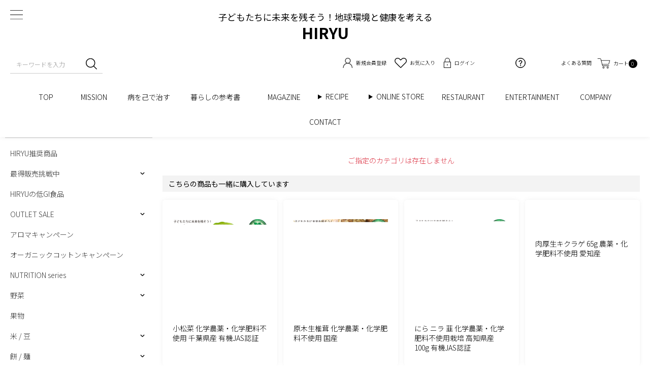

--- FILE ---
content_type: text/html; charset=UTF-8
request_url: https://hiryu.biz/products/list?category_id=112
body_size: 33473
content:
<!doctype html>
<html lang="ja">
<head prefix="og: https://ogp.me/ns# fb: https://ogp.me/ns/fb# product: https://ogp.me/ns/product#">
    <meta charset="utf-8">
    <meta name="viewport" content="width=device-width, initial-scale=1, shrink-to-fit=no">
    <meta name="eccube-csrf-token" content="c7056ed542ad5d26a0bd86f75aac7.3Il8-KNQxdhvqxUwMkygFB15VRQ4bYNDrASHApOpoEc.mKQmp9kkvIkJ5ExnRX7wXmU3ECYKFc805jfzbtfA7g66-Qid7DKytiP-Zg">

    				<title>全商品 / 地球環境と健康を考える HIRYU</title>
	
	
                    <meta property="og:type" content="article"/>
<meta property="og:site_name" content="地球環境と健康を考える HIRYU"/>
	                <meta property="og:url" content="https://hiryu.biz/products/list"/>
    <link rel="canonical" href="https://hiryu.biz/products/list" />
    
    	 	 		



    
    <link rel="apple-touch-icon" sizes="180x180" href="/html/user_data/assets/img/common/apple-touch-icon-180x180.png">
    <meta property="og:image" content="https://hiryu.biz/html/template/default/assets/img/common/ogp.jpg" />
    <link rel="icon" href="/html/user_data/assets/img/common/favicon.ico">
    <link rel="stylesheet" href="https://use.fontawesome.com/releases/v5.3.1/css/all.css" integrity="sha384-mzrmE5qonljUremFsqc01SB46JvROS7bZs3IO2EmfFsd15uHvIt+Y8vEf7N7fWAU" crossorigin="anonymous">
    <link rel="stylesheet" href="/html/template/default/assets/css/style.css">
    <script src="/html/bundle/front.bundle.js"></script>
        <script>
        $(function() {
            $.ajaxSetup({
                'headers': {
                    'ECCUBE-CSRF-TOKEN': $('meta[name="eccube-csrf-token"]').attr('content')
                }
            });
        });
    </script>
                            <script>
    $(function () {
        const low_stock_notification_default = '残りわずかの商品があります';
        const low_stock_notification_individual = '残り__stock__点';
        const low_stock_notification_individual_wazuka = '残りわずか';
        const low_stock_standard_value = 4;
        let lowStockNotifications = {"2384":{"438":{"#":{"stock":"3"}},"440":{"#":{"stock":"3"}},"441":{"#":{"stock":"2"}},"442":{"#":{"stock":"0"}}},"3886":{"no_product_class_low_stock":"3"}};
        $('[id^=productForm]').each(function() {
                let product_id = $(this).find('input[name=product_id]').val();
                if (typeof lowStockNotifications[product_id] != 'undefined') {
                    if (typeof lowStockNotifications[product_id]['no_product_class_low_stock'] != 'undefined') {
                        let stock = lowStockNotifications[product_id]['no_product_class_low_stock'];
                        /* customize */
                        if( stock == 3 ){
                            showIndividualMessage_wazuka(this,stock);
                        }else{
                            showIndividualMessage(this,stock);
                        }
                    } else {
                        showDefaultMessage(this);
                    }
                }
        });

        function showDefaultMessage(productForm) {
            $(productForm).find('.joolen-low-stock-notification-list').find('.joolen-low-stock-notification-list-message').text(low_stock_notification_default);
            $(productForm).find('.joolen-low-stock-notification-list').show();
        }

        function showIndividualMessage(productForm,stock) {
            $(productForm).find('.joolen-low-stock-notification-list').find('.joolen-low-stock-notification-list-message').text(low_stock_notification_individual.replace(/__stock__/, stock));

            $(productForm).find('.joolen-low-stock-notification-list').show();
        }

        function showIndividualMessage_wazuka(productForm,stock) {
            $(productForm).find('.joolen-low-stock-notification-list').find('.joolen-low-stock-notification-list-message').text(low_stock_notification_individual_wazuka.replace(/__stock__/, stock));
            $(productForm).find('.joolen-low-stock-notification-list').show();
        }   

        function switchMessageByStock(form, stock) {
          // 在庫ありしきい値を下回る場合
          if(isFinite(stock) && stock > 0 && stock < low_stock_standard_value ) {
              showIndividualMessage(form, stock)
              return;
          }
          // その他
          form.find('.joolen-low-stock-notification-list').hide();
        }

        // -----------------------------------
        // 規格1選択時
        // -----------------------------------
        $('select[name=classcategory_id1]')
            .change(function() {
                let $form = $(this).parents('form');
                let product_id = $form.find('input[name=product_id]').val();

                // 在庫わずかの商品でなければここで止める
                if (typeof lowStockNotifications[product_id] === 'undefined') return;

                let $sele1 = $(this);
                let $sele2 = $form.find('select[name=classcategory_id2]');
                let classcat_id1 = $sele1.val();
                let classcat_id2 = $sele2.val() ? $sele2.val() : '';

                // 規格1のみの場合
                if (!$sele2.length) {
                    let stock = lowStockNotifications[product_id][classcat_id1]['#' + classcat_id2]['stock'];
                    switchMessageByStock($form,stock);
                    return;
                }

                showDefaultMessage($form);
            });

        // -----------------------------------
        // 規格2選択時
        // -----------------------------------
        $('select[name=classcategory_id2]')
            .change(function () {
                let $form = $(this).parents('form');
                let product_id = $form.find('input[name=product_id]').val();

                // 在庫わずかの商品でなければここで止める
                if (typeof lowStockNotifications[product_id] === 'undefined') return;

                let $sele1 = $form.find('select[name=classcategory_id1]');
                let $sele2 = $(this);
                let classcat_id1 = $sele1.val();
                let classcat_id2 = $sele2.val() ? $sele2.val() : '';

                let classcat2 = lowStockNotifications[product_id][classcat_id1]['#' + classcat_id2];
                // 規格2が未選択の場合
                if (!classcat_id2) {
                    showDefaultMessage($form);
                    return;
                }
                let stock = classcat2['stock'];
                switchMessageByStock($form,stock)
            });
    });
</script>

                    <link rel="stylesheet" href="/html/plugin/PageBuilderSmartIT42/assets/client/css/bootstrap.min.css">
    <link rel="stylesheet" href="/html/plugin/PageBuilderSmartIT42/assets/client/css/main.min.css">
    <link rel="stylesheet" href="/html/plugin/PageBuilderSmartIT42/assets/client/css/front.min.css">
    <script src="/html/plugin/PageBuilderSmartIT42/assets/client/js/bootstrap.min.js"></script>

        <link rel="stylesheet" href="/html/user_data/assets/css/customize.css">

    <!-- Global site tag (gtag.js) - Google Analytics -->
    <script async src="https://www.googletagmanager.com/gtag/js?id=UA-79455027-1"></script>
    <script>
    window.dataLayer = window.dataLayer || [];
    function gtag(){dataLayer.push(arguments);}
    gtag('js', new Date());

    gtag('config', 'UA-79455027-1');
    </script>
    </head>
<body id="page_product_list" class="product_page">


<div class="ec-layoutRole">
                <header class="ec-layoutRole__header js-header">
                <!-- ▼ロゴ -->
            
<style>
    /* 地球環境と健康を考える */
    .ec-layoutRole__header .shopname_sub{
        color: #000000;
        font-size: 14px;
        font-weight: 200;
        transform: scale(0.6);
    }
    /* HIRYU ONLINE STORE */
    .ec-layoutRole__header .shopname_main{
        color: #000000;
        font-size: 12px;
        font-weight: 600;
    }
    @media only screen and (min-width: 768px) {
        /* 地球環境と健康を考える PCサイズ*/
        .ec-layoutRole__header .shopname_sub{
            font-size: 22px;
            transform: none;
            transform: scale(0.8);
        }
        /* HIRYU ONLINE STORE PCサイズ */
        .ec-layoutRole__header .shopname_main{
            font-size: 30px;
        }
        /*スクロール後サイズ*/
        .ec-layoutRole__header.transform .shopname_sub{
            font-size: 18px;
        }
        .ec-layoutRole__header.transform .shopname_main{
            font-size: 21px;
        }
    }
</style>

<div class="ec-headerRole">
    <div class="ec-headerTitle">
        <h1>
            <a href="https://hiryu.biz/">
                <span class="shopname_sub"><b>子どもたちに未来を残そう！地球環境と健康を考える</b></span>
                <span class="shopname_main">HIRYU</span>
            </a>
        </h1>
    </div>
</div>
        <!-- ▲ロゴ -->
    <!-- ▼ヘッダー(商品検索・ログインナビ・カート) -->
            <div class="ec-headerNaviRole">
    <div class="ec-headerNaviRole__inner">
        <div class="ec-headerNaviRole__left">
            <div class="ec-headerNaviRole__search">
                
<div class="ec-headerSearch">
    <form method="get" class="headerSearchform" action="/products/list">
        <div class="ec-headerSearch__keyword">
            <div class="ec-input">
                <input type="search" name="name" maxlength="50" class="search-name" placeholder="キーワードを入力" />
                <button class="ec-headerSearch__keywordBtn" type="submit">
                    <div class="ec-icon">
                        <img src="/html/template/default/assets/icon/icon_search.svg" class="u-only__pc" alt="">
                        <img src="/html/template/default/assets/icon/icon_search_w.svg" class="u-only__sp" alt="">
                    </div>
                </button>
            </div>
        </div>
    </form>
</div>

            </div>
            <div class="ec-headerRole__navSP">
                
<div class="ec-headerNavSP">
    <img src="/html/template/default/assets/icon/icon_menu.svg" alt="">
</div>
            </div>
        </div>
        <div class="ec-headerNaviRole__right">
            <div class="ec-headerNaviRole__nav">
                
<div class="ec-headerNav">
            <div class="ec-headerNav__item">
            <a href="https://hiryu.biz/entry">
                <img src="/html/template/default/assets/icon/icon_user.svg" class="icon ec-headerNav__itemIcon" alt="ユーザーアイコン">
                <span class="ec-headerNav__itemLink">新規会員登録</span>
            </a>
        </div>
                    <div class="ec-headerNav__item">
                <a href="https://hiryu.biz/mypage/favorite">
                    <img src="/html/template/default/assets/icon/icon_favorite.svg" class="icon ec-headerNav__itemIcon" alt="お気に入りアイコン">
                    <span class="ec-headerNav__itemLink">お気に入り</span>
                </a>
            </div>
                <div class="ec-headerNav__item">
            <a href="https://hiryu.biz/mypage/login">
                <img src="/html/template/default/assets/icon/icon_login.svg" class="icon ec-headerNav__itemIcon" alt="ログインアイコン">
                <span class="ec-headerNav__itemLink">ログイン</span>
            </a>
        </div>
        <div class="ec-headerNav__item">
        <a href="https://hiryu.biz/faq">
            <img src="/html/template/default/assets/icon/icon_question.svg" class="icon ec-headerNav__itemIcon" alt="はてなアイコン">
            <span class="ec-headerNav__itemLink">よくある質問</span>
        </a>
    </div>
</div>

            </div>
            <div class="u-only__sp drower_search">
                <div class="ec-icon">
                    <img src="/html/template/default/assets/icon/icon_search.svg" class="" alt="">
                </div>
            </div>
            <div class="ec-headerRole__cart">
                <div class="ec-cartNaviWrap">
    <div class="ec-cartNavi">
        <img src="/html/template/default/assets/icon/icon_cart.svg" class="icon ec-cartNavi__icon" alt="カートアイコン"/>
        <div class="ec-cartNavi__label">カート</div>
        <span class="ec-cartNavi__badge">0</span>
    </div>
            <div class="ec-cartNaviNull">
            <div class="ec-cartNaviNull__message">
                <p>現在カート内に商品はございません。</p>
            </div>
        </div>
    </div>

            </div>
        </div>
    </div>
    <div class="ec-glovalNavigation">
        
    
<style>
.ec-drawerRole li.in-details details summary {
    color: #fff;
    padding: 10px;
}
.ec-drawerRole details[open] > div p {
    padding-left: 15px;
}

@media only screen and (min-width: 768px) {
    .ec-headerNaviRole ul li.in-details{
        position: relative;
        min-width: 100px;
        height: 22px;
    }
    .ec-headerNaviRole ul li.in-details p a{
        padding: 6px 20px;
    }
    .ec-headerNaviRole details[open] > summary {
        color: #000;
    }
    .ec-headerNaviRole details > div{
        animation: fadeIn 0.5s ease;
    }
    .ec-headerNaviRole details[open] > div{
        width: 600px;
        background: #ffffff;
        position: absolute;
        top: 20px;
        left: 0;
        padding-top: 20px;
        animation: fadeIn 0.5s ease;
    }
    .ec-headerNaviRole details[open] > div p {
        display: inline-block;
        width: 295px;
        background: #ffffff;
    }
}
</style>

<nav>
<ul>
    <li><a href="https://hiryu.biz/">
        TOP　</a></li>
  
            <li><a href="https://hiryu.biz/user_data/save_the_earth">
    MISSION</a></li>
          
    <!--<li class="in-details">
        <details>
            <summary>MISSION</summary>
            <div>
                <p>
                    <a href="https://hiryu.biz/user_data/save_the_earth">SAVE THE EARTH</a>
                    <a href="https://hiryu.biz/user_data/oz/veganrice-e">VEGAN RICE</a>
                    <a href="https://hiryu.biz/user_data/vegan-bean">VEGAN BEAN</a>
                    <a href="https://hiryu.biz/user_data/safe-green">SAFE GREEN</a>
                    <a href="https://hiryu.biz/user_data/safe-blue">SAFE BLUE</a>
                    <a href="https://hiryu.biz/user_data/foodloss-zero">FOOD LOSS ZERO</a>
                    <a href="https://hiryu.biz/user_data/sustainable-fashion">SUSTAINABLE FASHION</a>
                </p>
            </div>
        </details>
    </li>-->

            <li><a href="https://hiryu.biz/user_data/onore-top">
    病を己で治す</a></li>
        
    <!--<li class="in-details">
        <details>
            <summary>病を己で治す　</summary>
            <div>
                <p>
                    <a href="https://hiryu.biz/user_data/oz/kosogenmai-e">発芽酵素玄米御飯</a>
                    <a href="https://hiryu.biz/user_data/oz/gerson-e">旬な食材で作るジュース＆スープ</a>
                    <a href="https://hiryu.biz/user_data/oz/mizu-e">水の対策方法</a>
                    <a href="https://hiryu.biz/user_data/oz/yogurt-e">VEGAN YOGURT</a>
                    <a href="https://hiryu.biz/user_data/oz/gi-e">健康の秘訣は主食を低GI値にすること編</a>
                    <a href="https://hiryu.biz/user_data/oz/onyoku-e">温熱療法</a>
                    <a href="https://hiryu.biz/user_data/oz/cotton-e">オーガニックコットン</a>
                    <a href="https://hiryu.biz/user_data/houkouryouhou">芳香療法</a>
                    <a href="https://hiryu.biz/user_data/onore-hone">骨粗鬆症・骨軟化症</a>
                    <a href="https://hiryu.biz/user_data/onore-vegefruits">旬の新鮮な野菜と果物による健康効果</a>
                    <a href="https://hiryu.biz/user_data/onore-cancer">癌</a>
                    <a href="https://hiryu.biz/user_data/food/eiyouhyousi">栄養素</a>
                    <a href="https://hiryu.biz/user_data/onore-redox">酸化還元電位</a>
                </p>
            </div>
        </details>
    </li>-->
            <li><a href="https://hiryu.biz/user_data/kurasi-top">
        暮らしの参考書　</a></li>
    <!--<li class="in-details">
        <details>
            <summary>暮らしの参考書　　</summary>
            <div>
                <p>
                    <a href="https://hiryu.biz/user_data/kome_osie">お米の教え</a>
                    <a href="https://hiryu.biz/user_data/natural">血液や細胞が酸化する食品ではなく還元する食品を摂取しよう</a>
                    <a href="https://hiryu.biz/user_data/bousairyouhin">災害への備え</a>
                    <a href="https://hiryu.biz/user_data/kakei">止まらない物価高騰に、どうやりくりする？</a>
                </p>
            </div>
        </details>
    </li>-->
            <li><a href="https://hiryu.biz/magazine">
        MAGAZINE　</a></li>

        <!--<li class="in-details">
        <details>
            <summary>MAGAZINE　　</summary>
            <div>
            <a href="https://hiryu.biz/user_data/magazine-20251016">続報：糯米の高騰について</a>
            <a href="https://hiryu.biz/user_data/magazine-20251014">無農薬・無燻蒸処理の栗が今期最終入荷！</a>
            <a href="https://hiryu.biz/user_data/magazine-20251012">世界自然遺産登録されている母島から、レモンが初入荷</a>
            <a href="https://hiryu.biz/user_data/magazine-20251010">HIRYU売上ランキングで注目の商品を紹介します！</a>
            <a href="https://hiryu.biz/user_data/magazine-20251009">チョコレートが高騰しています</a>
            <a href="https://hiryu.biz/user_data/magazine-20251008">糯米と小豆が高騰しています</a>
            <a href="https://hiryu.biz/user_data/magazine-20251007">新米入荷につき！令和6年産あさひの夢 売り尽くしSALE！</a>
            <a href="https://hiryu.biz/user_data/magazine-20251006">HALLOWEEN CAMPAIGN！！</a>
            <a href="https://hiryu.biz/user_data/magazine-20251005">豪華特典付！EM商品最得販売中</a>
            <a href="https://hiryu.biz/user_data/magazine-20251004">生活支援キャンペーン拡大！</a>
            <a href="https://hiryu.biz/user_data/magazine-20251003">ビタミンDパウダー販売再開しました</a>
            <a href="https://hiryu.biz/user_data/magazine-20251002">生活支援キャンペーン！</a>
            <a href="https://hiryu.biz/user_data/magazine-20251001">更なる物価高騰が始まる！</a>
            <a href="https://hiryu.biz/user_data/magazine-20250930">乳幼児・アトピー・過敏症・乾燥肌の肌を守る方法</a>
            <a href="https://hiryu.biz/user_data/magazine-20250929">EMX GOLD セミナー特典付き！最得販売挑戦中！！</a>
            <a href="https://hiryu.biz/user_data/magazine-20250925-02">ホールスロージューサーJSG-821タイムセール！</a>
            <a href="https://hiryu.biz/user_data/magazine-20250925">賃上げなのに、なぜ生活苦？</a>
            <a href="https://hiryu.biz/user_data/magazine-20250924">PFAS対応！家も庭もまるごと安全浄水！</a>
            <a href="https://hiryu.biz/user_data/magazine-20250923">DRAGON SALE FINISH！</a>
            <a href="https://hiryu.biz/user_data/magazine-20250922">DRAGON SALE4日目です！</a>    
            <a href="https://hiryu.biz/user_data/magazine-20250921">DRAGON SALE3日目です！</a>
            <a href="https://hiryu.biz/user_data/magazine-20250920">DRAGON SALE2日目です！</a>
            <a href="https://hiryu.biz/user_data/magazine-20250919">DRAGON SALE START！</a>
            <a href="https://hiryu.biz/user_data/magazine-20250918">本日は市場の日です！</a>
            <a href="https://hiryu.biz/user_data/magazine-20250917">新米ふさおとめ入荷！</a>
            <a href="https://hiryu.biz/user_data/magazine-20250916">無農薬の青梨「二十世紀」が入荷！</a>
            <a href="https://hiryu.biz/user_data/magazine-20250915">よりお買い得になりました！</a>
            <a href="https://hiryu.biz/user_data/magazine-20250914">奇跡の無農薬林檎入荷！！</a>    
            <a href="https://hiryu.biz/user_data/magazine-20250903">幻の赤梨「新甘泉」が数量限定で入荷！</a>
            <a href="https://hiryu.biz/user_data/magazine-20250901">希少な青梨「なつひめ」数量限定で入荷しました！</a>
            <a href="https://hiryu.biz/user_data/magazine-20250831">Bridgeライスミルク250ml入荷！！</a>
            <a href="https://hiryu.biz/user_data/magazine-20250830">お待たせしました！今年も無花果が入荷します！</a>
            <a href="https://hiryu.biz/user_data/magazine-20250828">熊スプレーの販売始めました</a>
            <a href="https://hiryu.biz/user_data/magazine-20250827">HIRYU ENTERTAINMENT事業スタート！</a>
            <a href="https://hiryu.biz/user_data/magazine-20250810">今後米はどうなるのか　日本初「ゴールデンクイーン」入荷！</a>
            <a href="https://hiryu.biz/user_data/magazine-20250809">子供とお散歩に行けなくなった40代女性が、骨軟化症・骨粗鬆症を治した話</a>
            <a href="https://hiryu.biz/user_data/magazine-20250806">待ってた方の為に！遂にHIRYUの最高品質の浄水器発売</a>
            <a href="https://hiryu.biz/user_data/magazine-20250726">今だけ！夏の国産レモン、希少です!!</a>
                <a href="https://hiryu.biz/user_data/magazine-20250724">猛暑にはきゅうり!!</a>
                <a href="https://hiryu.biz/user_data/magazine-20250723">大豆の備蓄してますか？!</a>
                <a href="https://hiryu.biz/user_data/magazine-20250722">トランプ政権も動いた！ 甘味料にこだわる時代へ!!</a>
                    <a href="https://hiryu.biz/user_data/magazine-20250721">「自家製ポップコーン」でおうち映画をもっと楽しく！</a>
                    <a href="https://hiryu.biz/user_data/magazine-20250717">異例の猛暑で玉ねぎに異変</a>
                <a href="https://hiryu.biz/user_data/magazine-20250716">今、防災グッズの見直しを</a>
                <a href="https://hiryu.biz/user_data/magazine-20250712">災害時にトイレが手に入らなくなる前に</a> 
                <a href="https://hiryu.biz/user_data/magazine-20250709">敏感肌の方にもおすすめ！オーガニック＆植物由来のKidsスキンケア</a>    
                <a href="https://hiryu.biz/user_data/magazine-20250707">七夕CAMPAIGN！</a>    
                <a href="https://hiryu.biz/user_data/magazine-20250629">7/1tue-数量限定 AROMA CAMPAIGN！</a>
                <a href="https://hiryu.biz/user_data/magazine-20250627">FATHER'S DAY THANK YOU CAMPAIGN！</a>
                <a href="https://hiryu.biz/user_data/magazine-20250619">AROMA CAMPAIGN！</a>
                <a href="https://hiryu.biz/user_data/magazine-20250614">FATHER'S DAY CAMPAIGN！</a>
                <a href="https://hiryu.biz/user_data/magazine-20250503">MOTHER'S DAY CAMPAIGN！</a>
                <a href="https://hiryu.biz/user_data/magazine-20250429">CHILDREN'S DAY CAMPAIGN！</a>
                <a href="https://hiryu.biz/user_data/magazine-20250319">お米値上のお知らせ</a>
                <a href="https://hiryu.biz/user_data/magazine-20250314">WHITEDAYのお返しと春休みの読書に</a>
                <a href="https://hiryu.biz/user_data/magazine-20250311">いつ水道が使えなくなってもおかしくない</a>
                <a href="https://hiryu.biz/user_data/magazine-20250308">売れすぎてごめんなさい！</a>
                <a href="https://hiryu.biz/user_data/magazine-20250307">お米値上のお知らせ</a>
                <a href="https://hiryu.biz/user_data/magazine-20250306">自然栽培の人参</a>
                <a href="https://hiryu.biz/user_data/magazine-20250303">雛祭り</a>
                <a href="https://hiryu.biz/user_data/magazine-20250302">HAPPY BIRTHDAY</a>
                <a href="https://hiryu.biz/user_data/magazine-20250228">荒れ果てた日本の米市場</a>
                <a href="https://hiryu.biz/user_data/magazine-20250214">HAPPY VALENTINE</a>
                <a href="https://hiryu.biz/user_data/magazine-20250208">憎っくき！クレジットカード不正利用から守るぞ！No.2</a>
                <a href="https://hiryu.biz/user_data/magazine-20250207">パナソニック解散で どうなる炊飯器</a>
                <a href="https://hiryu.biz/user_data/magazine-20250206">第4話 白米・玄米・酵素玄米御飯の栄養比較</a>
                <a href="https://hiryu.biz/user_data/magazine-20250129">恵方巻経済と食糧廃棄</a>
                <a href="https://hiryu.biz/user_data/magazine-20250127">自然栽培の人参 5kg1000円ポッキリ!!</a>                    
                <a href="https://hiryu.biz/user_data/magazine-20250126">令和の米騒動から食糧危機!?</a>                     
                <a href="https://hiryu.biz/user_data/magazine-20250123">1月23日はアーモンドの日</a>                    
                <a href="https://hiryu.biz/user_data/magazine-20250114">キャベツ高騰！ケールで代用！</a>                    
                <a href="https://hiryu.biz/user_data/magazine-20250113">憎っくき！クレジットカード不正利用から守るぞ！</a>                    
                <a href="https://hiryu.biz/user_data/magazine-20250112">インフルエンザ対策</a>                     
                <a href="https://hiryu.biz/user_data/magazine-20250111">私は「還元糖レモン」と「塩レモン」 を備蓄してます</a>                    
                <a href="https://hiryu.biz/user_data/magazine-20250108">御歳魂もらったよ</a>
                <a href="https://hiryu.biz/user_data/magazine-20250107">節分でなぜ豆を撒くのか？</a>
                <a href="https://hiryu.biz/user_data/magazine-20250106">自然農法秋場農園の人参</a>
                <a href="https://hiryu.biz/user_data/magazine-20250104">なくなりつつあるお年玉</a>                    
                <a href="https://hiryu.biz/user_data/magazine-20250103">トリプルデミックで今度は薬が高騰か!?</a>
                <a href="https://hiryu.biz/user_data/magazine-20250102">初夢で判るあなたの人生</a>                    
                <a href="https://hiryu.biz/user_data/magazine-20241231">今年最後のありがとう</a>
                <a href="https://hiryu.biz/user_data/magazine-20241229">寒仕込み味噌をつくろう！</a>
                <a href="https://hiryu.biz/user_data/magazine-20241228">5年産まっしぐら もうじき完売のお知らせ</a>
                <a href="https://hiryu.biz/user_data/magazine-20241227">地震くるってよぅ非常トイレの必要数確認して</a>                      
                <a href="https://hiryu.biz/user_data/magazine-20241224">幸せな1日になります様に..Merry Christmas</a>  
                <a href="https://hiryu.biz/user_data/magazine-20241223">どうしようもない寒さと体調不良をラドンマットで対策せよ！</a>                    
                <a href="https://hiryu.biz/user_data/magazine-20241222">βクリプトキサンチン</a>
                <a href="https://hiryu.biz/user_data/magazine-20241221">2024冬至-お風呂のお湯対策</a>
                <a href="https://hiryu.biz/user_data/magazine-20241217">人生うまくいってないときは掃除するといいよ</a>
                <a href="https://hiryu.biz/user_data/magazine-20241216">年末年始は本を読もう</a>
                <a href="https://hiryu.biz/user_data/magazine-20241214">愛媛のオヤジが育てたレモン</a>
                <a href="https://hiryu.biz/user_data/magazine-20241213">奇跡のリンゴ</a>
                <a href="https://hiryu.biz/user_data/magazine-20241212">高木博士、御馳走様でした</a>
                <a href="https://hiryu.biz/user_data/magazine-20241203-2">子供達はあなたの心と食で成長している</a>
                <a href="https://hiryu.biz/user_data/magazine-20241126">「GIVE ME CHOCOLATE」世界はそんなに甘くはない</a>
                <a href="https://hiryu.biz/user_data/magazine-20241122">EM農法｢あさひの夢｣入荷しました</a>
                <a href="https://hiryu.biz/user_data/magazine-20241119">私の蕪の使い方</a>
                <a href="https://hiryu.biz/user_data/magazine-20241108">キリストは米農家？天皇も米農家？？</a>
                <a href="https://hiryu.biz/user_data/magazine-20241107">村越農場より、秋の味覚から冬の味覚</a>
                <a href="https://hiryu.biz/user_data/magazine-20241106">未来に残したい煎餅</a>
                <a href="https://hiryu.biz/user_data/magazine-20241104">未来へ続く「ジンジャービール」物語</a>
                <a href="https://hiryu.biz/user_data/magazine-20241102">自然栽培の人参 5kg1000円ポッキリ‼</a>
                <a href="https://hiryu.biz/user_data/magazine-20241101">あなたの骨粗鬆症・骨軟化症を治したい</a>
                <a href="https://hiryu.biz/user_data/magazine-20241031">レモンで健康だもん byIROHAsan</a>
                <a href="https://hiryu.biz/user_data/magazine-20241030">何故みんなEMX GOLDを飲むのか？</a>
                <a href="https://hiryu.biz/user_data/magazine-20241029">何故日本人は牛乳(乳製品)が合わないのか？</a>
                <a href="https://hiryu.biz/user_data/magazine-20241026">柿でコロナ予防！柿胃石注意！</a>
                <a href="https://hiryu.biz/user_data/magazine-20241025">何故癌には人参？</a>
                <a href="https://hiryu.biz/user_data/magazine-20241024">第3話 酵素玄米炊飯器選び</a>
                <a href="https://hiryu.biz/user_data/magazine-20241023">食用油、何を使ってますか？</a>
                <a href="https://hiryu.biz/user_data/magazine-20241022">乳幼児の非常食用意しましたか？</a>
                <a href="https://hiryu.biz/user_data/magazine-20241021">なぜココアは痩せるのか？</a>
                <a href="https://hiryu.biz/user_data/magazine-20241020">子供に安全なチョコレートとは</a>
                    <a href="https://hiryu.biz/user_data/magazine-20241019">米はいつ安くなるのか</a>
                    <a href="https://hiryu.biz/user_data/magazine-20241017">風邪到来！糠床の乳酸菌を増やして発酵</a>
                    <a href="https://hiryu.biz/user_data/magazine-20241016">米 超特価で放出します！</a>
                    <a href="https://hiryu.biz/user_data/magazine-20241015">どこよりも早くミカン初売り</a>
                    <a href="https://hiryu.biz/user_data/magazine-20241014">第2話 HIRYU式発芽酵素玄米御飯とは</a>
                    <a href="https://hiryu.biz/user_data/magazine-20241013">驚異の還元力をもつ人参</a>
                    <a href="https://hiryu.biz/user_data/magazine-20241012">かぼちゃ購入で特典ハロウィンカード</a>
                    <a href="https://hiryu.biz/user_data/magazine-20241011">秋の不調を改善する野菜、玉葱</a>
                    <a href="https://hiryu.biz/user_data/magazine-20241010">小笠原にしかない爽やかな香りのレモン</a>
                    <a href="https://hiryu.biz/user_data/magazine-20241009">紅妃キウイ食べたことありますか?</a>
                    <a href="https://hiryu.biz/user_data/magazine-20241008">体を還元する驚きの馬鈴薯</a>
                    <a href="https://hiryu.biz/user_data/magazine-20241007">体を還元する驚きの人参</a>
                    <a href="https://hiryu.biz/user_data/magazine-20241006">EMX GOLDとEM WATER11月から値上げ</a>
                    <a href="https://hiryu.biz/user_data/magazine-20241005">「龍の髭」商品画像リニューアル</a>
                    <a href="https://hiryu.biz/user_data/magazine-20241004">えっ、これキウイフルーツ!?</a>
                    <a href="https://hiryu.biz/user_data/magazine-20241003">第1話 発芽酵素玄米御飯とは</a>
                    <a href="https://hiryu.biz/user_data/magazine-20241002">10月のOUTLET SALE</a>
                    <a href="https://hiryu.biz/user_data/magazine-20241001">最高品質の自然栽培人参</a>
                    <a href="https://hiryu.biz/user_data/magazine-20240930">最高品質の国産なたね油</a>
                    <a href="https://hiryu.biz/user_data/magazine-20240927">長葱でインフルエンザ予防</a>
                    <a href="https://hiryu.biz/user_data/magazine-20240925">10月も値上げ...どうやりくりする？</a>
                    <a href="https://hiryu.biz/user_data/magazine-20240918">ワクチン非接種の人に注目される柿渋</a>
                    <a href="https://hiryu.biz/user_data/magazine-20240913b">国産無農薬生姜で造るジンジャービール</a>
                    <a href="https://hiryu.biz/user_data/magazine-20240909">今話題の「放射線育種米」とは</a>
                    <a href="https://hiryu.biz/user_data/magazine-20240908">「玄米煎餅」米騒動でも品質向上を決定</a>
                    <a href="https://hiryu.biz/user_data/magazine-20240904">米不足でも米の輸出は過去最高に</a>
                    <a href="https://hiryu.biz/user_data/magazine-20240903b">9月は青果物も高騰</a>
                    <a href="https://hiryu.biz/user_data/magazine-20240903">9月値上げ食品1392品目 10月3000品目に</a>
                    <a href="https://hiryu.biz/user_data/magazine-20240824">「令和の米騒動」について</a>
                    <a href="https://hiryu.biz/user_data/magazine-20240815">米不足の次は、大豆不足！？</a>
                    <a href="https://hiryu.biz/user_data/magazine-03">マイクロプラスチックの心配ない塩</a>
                    <a href="https://hiryu.biz/user_data/magazine-21">骨粗鬆症・骨軟化症を対策する麺を開発</a>
                    <a href="https://hiryu.biz/user_data/magazine-10b">生物多様性の保全活動に参加しました</a>
                    <a href="https://hiryu.biz/user_data/magazine-07">幕張の浜を掃除してきました</a>
                    <a href="https://hiryu.biz/user_data/magazine-10">Mother's Day Fashion SALE</a>
                    <a href="https://hiryu.biz/user_data/magazine-24">Kids&Baby Fashion SALE</a>
                </p>
            </div>
        </details>
    </li>-->
    
    <!--<li><a href="https://hiryu.biz/user_data/recipe">
        RECIPE　</a></li>-->
        
    <li class="in-details">
        <details>
            <summary>RECIPE　</summary>
            <div>
                <p>
                    <a href="https://hiryu.biz/user_data/hiryustyle_recipe">新RECIPE SITE</a>
                    <a href="https://hiryu.biz/user_data/recipe">旧RECIPE SITE</a>
                </p>
            </div>
        </details>
    </li>
    
    <li class="in-details">
        <details>
            <summary>ONLINE STORE　</summary>
            <div>
                <p>
                    <a href="https://hiryu.biz/products/list?category_id=512">HIRYU推奨商品</a>
                </p>
            <div>
            <a href="https://hiryu.biz/products/list?category_id=488">最得販売挑戦中</a>
            <div class="js-toggle-nav-button">▼</div>
                <div class="js-toggle-nav-box">
                    <a href="https://hiryu.biz/products/list?category_id=489">ポイント</a>
                    <a href="https://hiryu.biz/products/list?category_id=490">クーポン</a>
                    <a href="https://hiryu.biz/products/list?category_id=491">値引</a>
                    <a href="https://hiryu.biz/products/list?category_id=492">特典</a>
                </div>
            </div>
                <p>
                    <a href="https://hiryu.biz/products/list?category_id=536">HIRYUの低GI食品</a>
                </p>
                <div>
            <a href="https://hiryu.biz/products/list?category_id=333">OUTLET SALE</a>
            <div class="js-toggle-nav-button">▼</div>
                <div class="js-toggle-nav-box">
                    <a href="https://hiryu.biz/products/list?category_id=335">食品</a>
                    <a href="https://hiryu.biz/products/list?category_id=334">アロマ</a>
                </div>
            </div>
                <p>
                    <a href="https://hiryu.biz/products/list?category_id=500">アロマキャンペーン</a>
                </p>
                <p>
                    <a href="https://hiryu.biz/products/list?category_id=518">オーガニックコットンキャンペーン</a>
                </p>
                <p>
                    <a href="https://hiryu.biz/products/list?category_id=517">NUTRITION series</a>
                </p>
            <div>
            <a href="https://hiryu.biz/products/list?category_id=9">野菜</a>
            <div class="js-toggle-nav-button">▼</div>
                <div class="js-toggle-nav-box">
                    <a href="https://hiryu.biz/products/list?category_id=56">果菜</a>
                    <a href="https://hiryu.biz/products/list?category_id=57">葉菜</a>
                    <a href="https://hiryu.biz/products/list?category_id=58">根菜</a>
                    <a href="https://hiryu.biz/products/list?category_id=59">きのこ</a>
                    <a href="https://hiryu.biz/products/list?category_id=190">村越農場</a>
                </div>
            </div>
                <p>
                    <a href="https://hiryu.biz/products/list?category_id=10">果物</a>
                </p>
            <div>
            <a href="https://hiryu.biz/products/list?category_id=7">米 / 豆</a>
            <div class="js-toggle-nav-button">▼</div>
                <div class="js-toggle-nav-box">
                    <a href="https://hiryu.biz/products/list?category_id=217">米</a>
                    <a href="https://hiryu.biz/products/list?category_id=69">豆</a>
                    <a href="https://hiryu.biz/products/list?category_id=253">スターターセット</a>
                    <a href="https://hiryu.biz/products/list?category_id=70">玄米糀</a>
                </div>
            </div>
            <div>
            <a href="https://hiryu.biz/products/list?category_id=247">餅 / 麺</a>
            <div class="js-toggle-nav-button">▼</div>
                <div class="js-toggle-nav-box">
                    <a href="https://hiryu.biz/products/list?category_id=248">玄米餅</a>
                    <a href="https://hiryu.biz/products/list?category_id=252">玄米麺</a>
                    <a href="https://hiryu.biz/products/list?category_id=250">蕎麦</a>
                </div>
            </div>
            <div>
            <a href="https://hiryu.biz/products/list?category_id=11">食品</a>
            <div class="js-toggle-nav-button">▼</div>
                <div class="js-toggle-nav-box">
                    <a href="https://hiryu.biz/products/list?category_id=254">粉物</a>
                    <a href="https://hiryu.biz/products/list?category_id=258">海藻</a>
                    <a href="https://hiryu.biz/products/list?category_id=257">納豆 / 豆乳 / 豆腐</a>
                    <a href="https://hiryu.biz/products/list?category_id=256">梅</a>
                    <a href="https://hiryu.biz/products/list?category_id=255">その他</a>
                </div>
            </div>
            <div>
            <a href="https://hiryu.biz/products/list?category_id=35">飲料</a>
            <div class="js-toggle-nav-button">▼</div>
                <div class="js-toggle-nav-box">
                    <a href="https://hiryu.biz/products/list?category_id=98">EM・X GOLD</a>
                    <a href="https://hiryu.biz/products/list?category_id=272">EM WATER</a>
                    <a href="https://hiryu.biz/products/list?category_id=178">植物性ミルク</a>
                    <a href="https://hiryu.biz/products/list?category_id=96">コーヒー / ココア / お茶</a>
                    <a href="https://hiryu.biz/products/list?category_id=94">果実飲料</a>
                </div>
            </div>
            <div>
            <a href="https://hiryu.biz/products/list?category_id=18">調味料</a>
            <div class="js-toggle-nav-button">▼</div>
                <div class="js-toggle-nav-box">
                    <a href="https://hiryu.biz/products/list?category_id=92">塩 / 砂糖</a>
                    <a href="https://hiryu.biz/products/list?category_id=246">醤油 / 味噌 / 酢</a>
                    <a href="https://hiryu.biz/products/list?category_id=90">食用油</a>
                    <a href="https://hiryu.biz/products/list?category_id=89">香辛料 / 辛味調味料</a>
                    <a href="https://hiryu.biz/products/list?category_id=282">ココナッツミルク</a>
                </div>
            </div>
            <div>
            <a href="https://hiryu.biz/products/list?category_id=54">菓子</a>
            <div class="js-toggle-nav-button">▼</div>
                <div class="js-toggle-nav-box">
                    <a href="https://hiryu.biz/products/list?category_id=186">煎餅</a>
                    <a href="https://hiryu.biz/products/list?category_id=185">チョコレート</a>
                    <a href="https://hiryu.biz/products/list?category_id=183">ナッツ</a>
                    <a href="https://hiryu.biz/products/list?category_id=184">ドライフルーツ</a>
                    <a href="https://hiryu.biz/products/list?category_id=188">その他</a>
                </div>
            </div>
            <div>
            <a href="https://hiryu.biz/products/list?category_id=25">キッチン</a>
            <div class="js-toggle-nav-button">▼</div>
                <div class="js-toggle-nav-box">
                    <a href="https://hiryu.biz/products/list?category_id=105">調理家電</a>
                    <a href="https://hiryu.biz/products/list?category_id=100">調理器具</a>
                    <a href="https://hiryu.biz/products/list?category_id=101">消耗品</a>
                    <a href="https://hiryu.biz/products/list?category_id=102">保存用品</a>
                    <a href="https://hiryu.biz/products/list?category_id=289">食器 / 花器</a>
                </div>
            </div>
            <div>
            <a href="https://hiryu.biz/products/list?category_id=13">入浴 / 洗面 / 美容</a>
            <div class="js-toggle-nav-button">▼</div>
                <div class="js-toggle-nav-box">
                    <a href="https://hiryu.biz/products/list?category_id=241">シャンプー / 石鹸</a>
                    <a href="https://hiryu.biz/products/list?category_id=109">バスケア</a>
                    <a href="https://hiryu.biz/products/list?category_id=108">スキンケア・ヘアケア</a>
                    <a href="https://hiryu.biz/products/list?category_id=300">タオル</a>
                    <a href="https://hiryu.biz/products/list?category_id=301">その他</a>
                </div>
            </div>
                <p>
                    <a href="https://hiryu.biz/products/list?category_id=297">腸内検査 / 血液検査</a>
                </p>
            <div>
            <a href="https://hiryu.biz/products/list?category_id=42">アロマ</a>
            <div class="js-toggle-nav-button">▼</div>
                <div class="js-toggle-nav-box">
                    <a href="https://hiryu.biz/products/list?category_id=116">アロマオイル(精油)</a>
                    <a href="https://hiryu.biz/products/list?category_id=115">ブレンドエッシェンシャルオイル</a>
                    <a href="https://hiryu.biz/products/list?category_id=114">アロマディフューザー</a>
                </div>
            </div>
            <div>
            <a href="https://hiryu.biz/products/list?category_id=306">ファッション / 寝具</a>
            <div class="js-toggle-nav-button">▼</div>
                <div class="js-toggle-nav-box">
                    <a href="https://hiryu.biz/products/list?category_id=338">メンズ</a>
                    <a href="https://hiryu.biz/products/list?category_id=339">レディーズ</a>
                    <a href="https://hiryu.biz/products/list?category_id=362">-DOLCE＆GABBANA</a>
                    <a href="https://hiryu.biz/products/list?category_id=364">-YOHJI YAMAMOTO</a>
                    <a href="https://hiryu.biz/products/list?category_id=363">-オーガニックコットン</a>
                    <a href="https://hiryu.biz/products/list?category_id=365">-その他</a>
                    <a href="https://hiryu.biz/products/list?category_id=340">キッズ・ベビー</a>
                    <a href="https://hiryu.biz/products/list?category_id=341">-DOLCE＆GABBANA</a>
                    <a href="https://hiryu.biz/products/list?category_id=342">-オーガニックコットン</a>
                    <a href="https://hiryu.biz/products/list?category_id=310">小物</a>
                    <a href="https://hiryu.biz/products/list?category_id=308">寝具</a>
                    <a href="https://hiryu.biz/products/list?category_id=309">タオル/ハンカチ</a>
                    <a href="https://hiryu.biz/products/list?category_id=311">その他</a>
                </div>
            </div>
                <p>
                    <a href="https://hiryu.biz/products/list?category_id=30">掃除 / 洗濯</a>
                </p>
            <div>
            <a href="https://hiryu.biz/products/list?category_id=16">浄水器 / 活性器 / 加湿器</a>
            <div class="js-toggle-nav-button">▼</div>
                <div class="js-toggle-nav-box">
                    <a href="https://hiryu.biz/products/list?category_id=298">浄水器</a>
                    <a href="https://hiryu.biz/products/list?category_id=513">活水器</a>
                    <a href="https://hiryu.biz/products/list?category_id=111">活性器</a>
                    <a href="https://hiryu.biz/products/list?category_id=299">加湿器</a>
                </div>
            </div>
                <p>
                    <a href="https://hiryu.biz/products/list?category_id=50">日用品 / ペット用品 </a>
                </p>
                <p>
                    <a href="https://hiryu.biz/products/list?category_id=36">防災用品</a>
                </p>
            <div>
            <a href="https://hiryu.biz/products/list?category_id=32">家庭菜園・農業資材</a>
            <div class="js-toggle-nav-button">▼</div>
                <div class="js-toggle-nav-box">
                    <a href="https://hiryu.biz/products/list?category_id=163">農業資材</a>
                </div>
            </div>
            <div>
            <a href="https://hiryu.biz/products/list?category_id=22">本</a>
            <div class="js-toggle-nav-button">▼</div>
                <div class="js-toggle-nav-box">
                    <a href="https://hiryu.biz/products/list?category_id=145">美健ガイド社</a>
                    <a href="https://hiryu.biz/products/list?category_id=144">テネモス国際環境研究会</a>
                    <a href="https://hiryu.biz/products/list?category_id=143">その他</a>
                </div>
            </div>
                <p>
                    <a href="https://hiryu.biz/products/list?category_id=171">EM</a>
                </p>
                <p>
                    <a href="https://hiryu.biz/products/list?category_id=318">テネモス</a>
                </p>
                <p>
                    <a href="https://hiryu.biz/products/list?category_id=288">GIFT</a>
                </p>
            <!--<p>
                    <a href="https://hiryu.biz/products/list?category_id=173">MOTTAINAI市</a>
                </p>-->
                <p>
                    <a href="https://hiryu.biz/products/list?category_id=27">イベント</a>
                </p>
                <p>
                    <a href="https://hiryu.biz/guide">SHOPPING GUIDE</a>
                </p>
            <!--<p>
                    <a href="https://hiryu.biz/products/list?category_id=376">SUPER SALE</a>
                </p>--><!--期間終了後は非表示-->
            </div>
        </details>
    </li>


    <li><a href="https://www.hiryu.restaurant/" target="_blank">
        RESTAURANT
    </a></li>
    <li><a href="https://hiryu.biz/user_data/hiryuentertainment">
        ENTERTAINMENT
    </a></li>
    <li><a href="https://hiryu.biz/help/about">
        COMPANY
    </a></li>
    <li><a href="https://hiryu.biz/contact">
        CONTACT
    </a></li>

    </ul>
</nav>
    </div>
</div>

        <!-- ▲ヘッダー(商品検索・ログインナビ・カート) -->

        </header>
    
                <div class="ec-layoutRole__contentTop">
                <!-- ▼カテゴリバナー -->
                
<style>
    .slick-slider {
        margin-bottom: 50px;
    }
    .slick-slide {
        margin: 0 2px;
    }
    .slick-dots {
        position: absolute;
        bottom: -45px;
        display: block;
        width: 100%;
        padding: 0;
        list-style: none;
        text-align: center;
    }
    .slick-dots li {
        position: relative;
        display: inline-block;
        width: 20px;
        height: 20px;
        margin: 0 5px;
        padding: 0;

        cursor: pointer;
    }
    .slick-dots li button {
        font-size: 0;
        line-height: 0;
        display: block;
        width: 20px;
        height: 20px;
        padding: 5px;
        cursor: pointer;
        color: transparent;
        border: 0;
        outline: none;
        background: transparent;
    }
    .slick-dots li button:hover,
    .slick-dots li button:focus {
        outline: none;
    }
    .slick-dots li button:hover:before,
    .slick-dots li button:focus:before {
        opacity: 1;
    }
    .slick-dots li button:before {
        content: " ";
        line-height: 20px;
        position: absolute;
        top: 0;
        left: 0;
        width: 12px;
        height: 12px;
        text-align: center;
        opacity: .25;
        background-color: black;
        border-radius: 50%;

    }
    .slick-dots li.slick-active button:before {
        opacity: .75;
        background-color: black;
    }
    .slick-dots li button.thumbnail img {
        width: 0;
        height: 0;
    }
    .slick-slide{
        position: relative;
    }
    .slick-slide iframe{
        position: absolute;
        top: 0;
        left: 0;
        width: 100%;
    }
</style>

<script>
    $(function() {
        $('.YouTubeBanners').hide();
        var slideWrapper = $(".main_visual");

        var slideWrapper = $(".main_visual"),
            iframes = slideWrapper.find('.embed-player'),
            lazyImages = slideWrapper.find('.slide-image'),
            lazyCounter = 0;

        // POST commands to YouTube or Vimeo API
        function postMessageToPlayer(player, command){
        if (player == null || command == null) return;
        player.contentWindow.postMessage(JSON.stringify(command), "*");
        }

        function playPauseVideo(slick, control){
            var currentSlide, player, video;
            // 現在のスライドを取得
            currentSlide = slick.find(".slick-current");
            // iframeオブジェクトを取得
            player = currentSlide.find("iframe").get(0);
            slideType = currentSlide.find('.category_banner_item').attr("class").split(" ")[1];
            if (slideType === "youtube") {
                // 現在のスライドがYouTubeの場合
                switch (control) {
                    case "play":            
                        var thumbHeight = currentSlide.find(".slickImg").height();
                        currentSlide.css('height', thumbHeight );
                        currentSlide.find("iframe").css('height', thumbHeight );
                        currentSlide.find(".YouTubeBanners").show();
                        currentSlide.find(".slickImg").hide(500);
                        postMessageToPlayer(player, {
                            "event": "command",
                            "func": "mute"
                        });
                        postMessageToPlayer(player, {
                            "event": "command",
                            "func": "playVideo"
                        });
                        break;
                    case "pause":
                        currentSlide.find(".YouTubeBanners").hide();
                        currentSlide.find(".slickImg").show();
                        postMessageToPlayer(player, {
                            "event": "command",
                            "func": "pauseVideo"
                        });
                        break;
                }
            }
        }

        slideWrapper.on("init", function(slick){
            slick = $(slick.currentTarget);
            setTimeout(function(){
                playPauseVideo(slick,"play");
            }, 500);
        });
        slideWrapper.on("beforeChange", function(event, slick) {
            slick = $(slick.$slider);
            playPauseVideo(slick,"pause");
        });
        slideWrapper.on("afterChange", function(event, slick) {
            slick = $(slick.$slider);
            playPauseVideo(slick,"play");
        });
        slideWrapper.on("lazyLoaded", function(event, slick, image, imageSource) {
            lazyCounter++;
            if (lazyCounter === lazyImages.length){
                lazyImages.addClass('show');
                slideWrapper.slick("slickPlay");
            }
        });

        slideWrapper.slick({
            dots: true,
            lazyLoad:"progressive",
            arrows: false,
            autoplay: true,
            autoplaySpeed: 6000,
            speed: 500,
            centerMode: true,
            centerPadding: "10%",
        });

        /* Safari(バージョン11.0)より、オーディオ付きのメディアが自動再生されない仕様のため自動再生させたい動画は必ずミュートに */
        /* YouTubeの規約上、同じページ内で複数の動画を自動再生する動作は禁止されている */
        /* 開始から4秒の間は、youtubeのコントロールが表示される */
    });


</script>


        <!-- ▲カテゴリバナー -->
    <!-- ▼商品詳細キービジュアル -->
            <div id="product_key_visual"></div>
        <!-- ▲商品詳細キービジュアル -->

        </div>
    
    <div class="ec-layoutRole__contents">
                            <aside class="ec-layoutRole__left">
                    <!-- ▼カテゴリナビ(PC) -->
            


<div class="ec-categorySideNavi">
    <h3 class="ec-sideSecHeading">CATEGORY</h3>
    <nav>
        <ul class="ec-categorySideNavi__list">
                                                <li class="ec-categorySideNavi__list__item">
                                <a href="https://hiryu.biz/products/list?category_id=512">
        HIRYU推奨商品
                    </a>
    
                    </li>
                                                                <li class="ec-categorySideNavi__list__item">
                                <a href="https://hiryu.biz/products/list?category_id=488">
        最得販売挑戦中
                    </a>
            <ul id="cate_488" class="ec-categorySideNavi__listChild"  >
                                                <li class="ec-categorySideNavi__listChild__item">
                                <a href="https://hiryu.biz/products/list?category_id=489">
        ポイント
                    </a>
    
                    </li>
                                                                <li class="ec-categorySideNavi__listChild__item">
                                <a href="https://hiryu.biz/products/list?category_id=490">
        クーポン
                    </a>
    
                    </li>
                                                                <li class="ec-categorySideNavi__listChild__item">
                                <a href="https://hiryu.biz/products/list?category_id=491">
        割引
                    </a>
    
                    </li>
                                                                <li class="ec-categorySideNavi__listChild__item">
                                <a href="https://hiryu.biz/products/list?category_id=492">
        特典
                    </a>
    
                    </li>
                                    </ul>
    
                    </li>
                                                                <li class="ec-categorySideNavi__list__item">
                                <a href="https://hiryu.biz/products/list?category_id=536">
        HIRYUの低GI食品
                    </a>
    
                    </li>
                                                                <li class="ec-categorySideNavi__list__item">
                                <a href="https://hiryu.biz/products/list?category_id=333">
        OUTLET SALE
                    </a>
            <ul id="cate_333" class="ec-categorySideNavi__listChild"  >
                                                <li class="ec-categorySideNavi__listChild__item">
                                <a href="https://hiryu.biz/products/list?category_id=335">
        食品
                    </a>
    
                    </li>
                                                                <li class="ec-categorySideNavi__listChild__item">
                                <a href="https://hiryu.biz/products/list?category_id=334">
        アロマ
                    </a>
    
                    </li>
                                    </ul>
    
                    </li>
                                                                <li class="ec-categorySideNavi__list__item">
                                <a href="https://hiryu.biz/products/list?category_id=500">
        アロマキャンペーン
                    </a>
    
                    </li>
                                                                <li class="ec-categorySideNavi__list__item">
                                <a href="https://hiryu.biz/products/list?category_id=518">
        オーガニックコットンキャンペーン
                    </a>
    
                    </li>
                                                                <li class="ec-categorySideNavi__list__item">
                                <a href="https://hiryu.biz/products/list?category_id=517">
        NUTRITION series
                    </a>
            <ul id="cate_517" class="ec-categorySideNavi__listChild"  >
                                                <li class="ec-categorySideNavi__listChild__item">
                                <a href="https://hiryu.biz/products/list?category_id=525">
        高含有パウダー
                    </a>
    
                    </li>
                                                                <li class="ec-categorySideNavi__listChild__item">
                                <a href="https://hiryu.biz/products/list?category_id=524">
        ビタミンD含有食品
                    </a>
    
                    </li>
                                    </ul>
    
                    </li>
                                                                <li class="ec-categorySideNavi__list__item">
                                <a href="https://hiryu.biz/products/list?category_id=9">
        野菜
                    </a>
            <ul id="cate_9" class="ec-categorySideNavi__listChild"  >
                                                <li class="ec-categorySideNavi__listChild__item">
                                <a href="https://hiryu.biz/products/list?category_id=56">
        果菜
                    </a>
    
                    </li>
                                                                <li class="ec-categorySideNavi__listChild__item">
                                <a href="https://hiryu.biz/products/list?category_id=57">
        葉菜
                    </a>
    
                    </li>
                                                                <li class="ec-categorySideNavi__listChild__item">
                                <a href="https://hiryu.biz/products/list?category_id=58">
        根菜
                    </a>
    
                    </li>
                                                                <li class="ec-categorySideNavi__listChild__item">
                                <a href="https://hiryu.biz/products/list?category_id=59">
        きのこ
                    </a>
    
                    </li>
                                                                <li class="ec-categorySideNavi__listChild__item">
                                <a href="https://hiryu.biz/products/list?category_id=473">
        乾燥野菜
                    </a>
    
                    </li>
                                    </ul>
    
                    </li>
                                                                <li class="ec-categorySideNavi__list__item">
                                <a href="https://hiryu.biz/products/list?category_id=10">
        果物
                    </a>
    
                    </li>
                                                                <li class="ec-categorySideNavi__list__item">
                                <a href="https://hiryu.biz/products/list?category_id=7">
        米 / 豆
                    </a>
            <ul id="cate_7" class="ec-categorySideNavi__listChild"  >
                                                <li class="ec-categorySideNavi__listChild__item">
                                <a href="https://hiryu.biz/products/list?category_id=217">
        米
                    </a>
            <ul id="cate_217" class="ec-categorySideNavi__listChild"  >
                                                <li class="ec-categorySideNavi__listChild__item">
                                <a href="https://hiryu.biz/products/list?category_id=218">
        玄米
                    </a>
    
                    </li>
                                                                <li class="ec-categorySideNavi__listChild__item">
                                <a href="https://hiryu.biz/products/list?category_id=219">
        白米
                    </a>
    
                    </li>
                                                                <li class="ec-categorySideNavi__listChild__item">
                                <a href="https://hiryu.biz/products/list?category_id=474">
        品種
                    </a>
            <ul id="cate_474" class="ec-categorySideNavi__listChild"  >
                                                <li class="ec-categorySideNavi__listChild__item">
                                <a href="https://hiryu.biz/products/list?category_id=478">
        あさひの夢
                    </a>
    
                    </li>
                                                                <li class="ec-categorySideNavi__listChild__item">
                                <a href="https://hiryu.biz/products/list?category_id=477">
        ゴールデンクイーン
                    </a>
    
                    </li>
                                                                <li class="ec-categorySideNavi__listChild__item">
                                <a href="https://hiryu.biz/products/list?category_id=479">
        ふさおとめ
                    </a>
    
                    </li>
                                                                <li class="ec-categorySideNavi__listChild__item">
                                <a href="https://hiryu.biz/products/list?category_id=476">
        まっしぐら
                    </a>
    
                    </li>
                                                                <li class="ec-categorySideNavi__listChild__item">
                                <a href="https://hiryu.biz/products/list?category_id=475">
        古代米
                    </a>
    
                    </li>
                                    </ul>
    
                    </li>
                                                                <li class="ec-categorySideNavi__listChild__item">
                                <a href="https://hiryu.biz/products/list?category_id=485">
        VEGAN RICE
                    </a>
    
                    </li>
                                    </ul>
    
                    </li>
                                                                <li class="ec-categorySideNavi__listChild__item">
                                <a href="https://hiryu.biz/products/list?category_id=69">
        豆
                    </a>
            <ul id="cate_69" class="ec-categorySideNavi__listChild"  >
                                                <li class="ec-categorySideNavi__listChild__item">
                                <a href="https://hiryu.biz/products/list?category_id=238">
        小豆
                    </a>
    
                    </li>
                                                                <li class="ec-categorySideNavi__listChild__item">
                                <a href="https://hiryu.biz/products/list?category_id=237">
        大豆
                    </a>
            <ul id="cate_237" class="ec-categorySideNavi__listChild"  >
                                                <li class="ec-categorySideNavi__listChild__item">
                                <a href="https://hiryu.biz/products/list?category_id=265">
        乾燥大豆
                    </a>
    
                    </li>
                                                                <li class="ec-categorySideNavi__listChild__item">
                                <a href="https://hiryu.biz/products/list?category_id=264">
        大豆ミート
                    </a>
    
                    </li>
                                                                <li class="ec-categorySideNavi__listChild__item">
                                <a href="https://hiryu.biz/products/list?category_id=263">
        その他
                    </a>
    
                    </li>
                                    </ul>
    
                    </li>
                                                                <li class="ec-categorySideNavi__listChild__item">
                                <a href="https://hiryu.biz/products/list?category_id=271">
        黒豆
                    </a>
    
                    </li>
                                                                <li class="ec-categorySideNavi__listChild__item">
                                <a href="https://hiryu.biz/products/list?category_id=236">
        その他
                    </a>
    
                    </li>
                                                                <li class="ec-categorySideNavi__listChild__item">
                                <a href="https://hiryu.biz/products/list?category_id=486">
        VEGAN BEAN
                    </a>
    
                    </li>
                                    </ul>
    
                    </li>
                                                                <li class="ec-categorySideNavi__listChild__item">
                                <a href="https://hiryu.biz/products/list?category_id=502">
        米粉
                    </a>
    
                    </li>
                                                                <li class="ec-categorySideNavi__listChild__item">
                                <a href="https://hiryu.biz/products/list?category_id=487">
        米糠
                    </a>
    
                    </li>
                                                                <li class="ec-categorySideNavi__listChild__item">
                                <a href="https://hiryu.biz/products/list?category_id=70">
        玄米糀
                    </a>
    
                    </li>
                                    </ul>
    
                    </li>
                                                                <li class="ec-categorySideNavi__list__item">
                                <a href="https://hiryu.biz/products/list?category_id=247">
        餅 / 麺
                    </a>
            <ul id="cate_247" class="ec-categorySideNavi__listChild"  >
                                                <li class="ec-categorySideNavi__listChild__item">
                                <a href="https://hiryu.biz/products/list?category_id=530">
        餅
                    </a>
    
                    </li>
                                                                <li class="ec-categorySideNavi__listChild__item">
                                <a href="https://hiryu.biz/products/list?category_id=531">
        麺
                    </a>
            <ul id="cate_531" class="ec-categorySideNavi__listChild"  >
                                                <li class="ec-categorySideNavi__listChild__item">
                                <a href="https://hiryu.biz/products/list?category_id=252">
        玄米麺
                    </a>
    
                    </li>
                                                                <li class="ec-categorySideNavi__listChild__item">
                                <a href="https://hiryu.biz/products/list?category_id=250">
        蕎麦
                    </a>
    
                    </li>
                                                                <li class="ec-categorySideNavi__listChild__item">
                                <a href="https://hiryu.biz/products/list?category_id=532">
        薬味
                    </a>
    
                    </li>
                                    </ul>
    
                    </li>
                                    </ul>
    
                    </li>
                                                                <li class="ec-categorySideNavi__list__item">
                                <a href="https://hiryu.biz/products/list?category_id=11">
        食品
                    </a>
            <ul id="cate_11" class="ec-categorySideNavi__listChild"  >
                                                <li class="ec-categorySideNavi__listChild__item">
                                <a href="https://hiryu.biz/products/list?category_id=254">
        粉物
                    </a>
            <ul id="cate_254" class="ec-categorySideNavi__listChild"  >
                                                <li class="ec-categorySideNavi__listChild__item">
                                <a href="https://hiryu.biz/products/list?category_id=503">
        小麦代替粉
                    </a>
    
                    </li>
                                    </ul>
    
                    </li>
                                                                <li class="ec-categorySideNavi__listChild__item">
                                <a href="https://hiryu.biz/products/list?category_id=256">
        梅
                    </a>
    
                    </li>
                                                                <li class="ec-categorySideNavi__listChild__item">
                                <a href="https://hiryu.biz/products/list?category_id=257">
        納豆 / 豆乳 / 豆腐
                    </a>
    
                    </li>
                                                                <li class="ec-categorySideNavi__listChild__item">
                                <a href="https://hiryu.biz/products/list?category_id=258">
        海藻
                    </a>
    
                    </li>
                                                                <li class="ec-categorySideNavi__listChild__item">
                                <a href="https://hiryu.biz/products/list?category_id=468">
        ベビーフード
                    </a>
    
                    </li>
                                                                <li class="ec-categorySideNavi__listChild__item">
                                <a href="https://hiryu.biz/products/list?category_id=255">
        その他
                    </a>
    
                    </li>
                                    </ul>
    
                    </li>
                                                                <li class="ec-categorySideNavi__list__item">
                                <a href="https://hiryu.biz/products/list?category_id=35">
        飲料
                    </a>
            <ul id="cate_35" class="ec-categorySideNavi__listChild"  >
                                                <li class="ec-categorySideNavi__listChild__item">
                                <a href="https://hiryu.biz/products/list?category_id=98">
        EM・X GOLD
                    </a>
    
                    </li>
                                                                <li class="ec-categorySideNavi__listChild__item">
                                <a href="https://hiryu.biz/products/list?category_id=272">
        EM WATER
                    </a>
    
                    </li>
                                                                <li class="ec-categorySideNavi__listChild__item">
                                <a href="https://hiryu.biz/products/list?category_id=178">
        植物性ミルク
                    </a>
            <ul id="cate_178" class="ec-categorySideNavi__listChild"  >
                                                <li class="ec-categorySideNavi__listChild__item">
                                <a href="https://hiryu.biz/products/list?category_id=273">
        豆乳
                    </a>
    
                    </li>
                                                                <li class="ec-categorySideNavi__listChild__item">
                                <a href="https://hiryu.biz/products/list?category_id=274">
        ライスミルク
                    </a>
    
                    </li>
                                                                <li class="ec-categorySideNavi__listChild__item">
                                <a href="https://hiryu.biz/products/list?category_id=275">
        アーモンドミルク
                    </a>
    
                    </li>
                                                                <li class="ec-categorySideNavi__listChild__item">
                                <a href="https://hiryu.biz/products/list?category_id=276">
        オーツミルク
                    </a>
    
                    </li>
                                    </ul>
    
                    </li>
                                                                <li class="ec-categorySideNavi__listChild__item">
                                <a href="https://hiryu.biz/products/list?category_id=96">
        コーヒー / ココア / お茶
                    </a>
    
                    </li>
                                                                <li class="ec-categorySideNavi__listChild__item">
                                <a href="https://hiryu.biz/products/list?category_id=94">
        果実飲料
                    </a>
    
                    </li>
                                    </ul>
    
                    </li>
                                                                <li class="ec-categorySideNavi__list__item">
                                <a href="https://hiryu.biz/products/list?category_id=18">
        調味料
                    </a>
            <ul id="cate_18" class="ec-categorySideNavi__listChild"  >
                                                <li class="ec-categorySideNavi__listChild__item">
                                <a href="https://hiryu.biz/products/list?category_id=92">
        塩 / 砂糖
                    </a>
            <ul id="cate_92" class="ec-categorySideNavi__listChild"  >
                                                <li class="ec-categorySideNavi__listChild__item">
                                <a href="https://hiryu.biz/products/list?category_id=270">
        塩
                    </a>
    
                    </li>
                                                                <li class="ec-categorySideNavi__listChild__item">
                                <a href="https://hiryu.biz/products/list?category_id=277">
        砂糖
                    </a>
            <ul id="cate_277" class="ec-categorySideNavi__listChild"  >
                                                <li class="ec-categorySideNavi__listChild__item">
                                <a href="https://hiryu.biz/products/list?category_id=281">
        原料糖
                    </a>
    
                    </li>
                                                                <li class="ec-categorySideNavi__listChild__item">
                                <a href="https://hiryu.biz/products/list?category_id=280">
        マスコバド糖
                    </a>
    
                    </li>
                                                                <li class="ec-categorySideNavi__listChild__item">
                                <a href="https://hiryu.biz/products/list?category_id=279">
        ココナッツシュガー
                    </a>
    
                    </li>
                                                                <li class="ec-categorySideNavi__listChild__item">
                                <a href="https://hiryu.biz/products/list?category_id=278">
        メープルシロップ
                    </a>
    
                    </li>
                                    </ul>
    
                    </li>
                                    </ul>
    
                    </li>
                                                                <li class="ec-categorySideNavi__listChild__item">
                                <a href="https://hiryu.biz/products/list?category_id=246">
        醤油 / 味噌 / 酢
                    </a>
    
                    </li>
                                                                <li class="ec-categorySideNavi__listChild__item">
                                <a href="https://hiryu.biz/products/list?category_id=90">
        食用油
                    </a>
    
                    </li>
                                                                <li class="ec-categorySideNavi__listChild__item">
                                <a href="https://hiryu.biz/products/list?category_id=89">
        香辛料 / 辛味調味料
                    </a>
    
                    </li>
                                                                <li class="ec-categorySideNavi__listChild__item">
                                <a href="https://hiryu.biz/products/list?category_id=282">
        ココナッツミルク
                    </a>
    
                    </li>
                                    </ul>
    
                    </li>
                                                                <li class="ec-categorySideNavi__list__item">
                                <a href="https://hiryu.biz/products/list?category_id=54">
        菓子
                    </a>
            <ul id="cate_54" class="ec-categorySideNavi__listChild"  >
                                                <li class="ec-categorySideNavi__listChild__item">
                                <a href="https://hiryu.biz/products/list?category_id=186">
        煎餅・チップス
                    </a>
    
                    </li>
                                                                <li class="ec-categorySideNavi__listChild__item">
                                <a href="https://hiryu.biz/products/list?category_id=183">
        ナッツ
                    </a>
    
                    </li>
                                                                <li class="ec-categorySideNavi__listChild__item">
                                <a href="https://hiryu.biz/products/list?category_id=185">
        チョコレート
                    </a>
    
                    </li>
                                                                <li class="ec-categorySideNavi__listChild__item">
                                <a href="https://hiryu.biz/products/list?category_id=526">
        飴・クッキー
                    </a>
    
                    </li>
                                                                <li class="ec-categorySideNavi__listChild__item">
                                <a href="https://hiryu.biz/products/list?category_id=184">
        ドライフルーツ
                    </a>
    
                    </li>
                                                                <li class="ec-categorySideNavi__listChild__item">
                                <a href="https://hiryu.biz/products/list?category_id=188">
        その他
                    </a>
    
                    </li>
                                    </ul>
    
                    </li>
                                                                <li class="ec-categorySideNavi__list__item">
                                <a href="https://hiryu.biz/products/list?category_id=25">
        キッチン
                    </a>
            <ul id="cate_25" class="ec-categorySideNavi__listChild"  >
                                                <li class="ec-categorySideNavi__listChild__item">
                                <a href="https://hiryu.biz/products/list?category_id=105">
        調理家電
                    </a>
            <ul id="cate_105" class="ec-categorySideNavi__listChild"  >
                                                <li class="ec-categorySideNavi__listChild__item">
                                <a href="https://hiryu.biz/products/list?category_id=283">
        炊飯器
                    </a>
            <ul id="cate_283" class="ec-categorySideNavi__listChild"  >
                                                <li class="ec-categorySideNavi__listChild__item">
                                <a href="https://hiryu.biz/products/list?category_id=330">
        Premium New 圧力名人SP部品
                    </a>
    
                    </li>
                                    </ul>
    
                    </li>
                                                                <li class="ec-categorySideNavi__listChild__item">
                                <a href="https://hiryu.biz/products/list?category_id=284">
        ブレンダー/ジューサー
                    </a>
    
                    </li>
                                                                <li class="ec-categorySideNavi__listChild__item">
                                <a href="https://hiryu.biz/products/list?category_id=285">
        食品乾燥機
                    </a>
    
                    </li>
                                                                <li class="ec-categorySideNavi__listChild__item">
                                <a href="https://hiryu.biz/products/list?category_id=286">
        ヨーグルトメーカー
                    </a>
    
                    </li>
                                                                <li class="ec-categorySideNavi__listChild__item">
                                <a href="https://hiryu.biz/products/list?category_id=287">
        リサイクル券
                    </a>
    
                    </li>
                                    </ul>
    
                    </li>
                                                                <li class="ec-categorySideNavi__listChild__item">
                                <a href="https://hiryu.biz/products/list?category_id=100">
        調理器具
                    </a>
    
                    </li>
                                                                <li class="ec-categorySideNavi__listChild__item">
                                <a href="https://hiryu.biz/products/list?category_id=101">
        消耗品
                    </a>
    
                    </li>
                                                                <li class="ec-categorySideNavi__listChild__item">
                                <a href="https://hiryu.biz/products/list?category_id=102">
        保存用品
                    </a>
            <ul id="cate_102" class="ec-categorySideNavi__listChild"  >
                                                <li class="ec-categorySideNavi__listChild__item">
                                <a href="https://hiryu.biz/products/list?category_id=290">
        保存容器
                    </a>
    
                    </li>
                                                                <li class="ec-categorySideNavi__listChild__item">
                                <a href="https://hiryu.biz/products/list?category_id=291">
        保存袋/ラップ/包装紙
                    </a>
    
                    </li>
                                                                <li class="ec-categorySideNavi__listChild__item">
                                <a href="https://hiryu.biz/products/list?category_id=292">
        セラミック
                    </a>
    
                    </li>
                                                                <li class="ec-categorySideNavi__listChild__item">
                                <a href="https://hiryu.biz/products/list?category_id=293">
        水筒/タンブラー/フードジャー
                    </a>
    
                    </li>
                                    </ul>
    
                    </li>
                                                                <li class="ec-categorySideNavi__listChild__item">
                                <a href="https://hiryu.biz/products/list?category_id=289">
        食器/花器
                    </a>
            <ul id="cate_289" class="ec-categorySideNavi__listChild"  >
                                                <li class="ec-categorySideNavi__listChild__item">
                                <a href="https://hiryu.biz/products/list?category_id=294">
        硝子-原光弘-
                    </a>
    
                    </li>
                                                                <li class="ec-categorySideNavi__listChild__item">
                                <a href="https://hiryu.biz/products/list?category_id=327">
        有田焼
                    </a>
    
                    </li>
                                                                <li class="ec-categorySideNavi__listChild__item">
                                <a href="https://hiryu.biz/products/list?category_id=295">
        陶磁器-今野春雄-
                    </a>
    
                    </li>
                                                                <li class="ec-categorySideNavi__listChild__item">
                                <a href="https://hiryu.biz/products/list?category_id=296">
        トライタン-ARAS-
                    </a>
    
                    </li>
                                                                <li class="ec-categorySideNavi__listChild__item">
                                <a href="https://hiryu.biz/products/list?category_id=319">
        その他
                    </a>
    
                    </li>
                                    </ul>
    
                    </li>
                                    </ul>
    
                    </li>
                                                                <li class="ec-categorySideNavi__list__item">
                                <a href="https://hiryu.biz/products/list?category_id=13">
        入浴 / 洗面 / 美容
                    </a>
            <ul id="cate_13" class="ec-categorySideNavi__listChild"  >
                                                <li class="ec-categorySideNavi__listChild__item">
                                <a href="https://hiryu.biz/products/list?category_id=434">
        入浴
                    </a>
            <ul id="cate_434" class="ec-categorySideNavi__listChild"  >
                                                <li class="ec-categorySideNavi__listChild__item">
                                <a href="https://hiryu.biz/products/list?category_id=437">
        スパソルト・バスオイル・他
                    </a>
    
                    </li>
                                                                <li class="ec-categorySideNavi__listChild__item">
                                <a href="https://hiryu.biz/products/list?category_id=438">
        シャワーヘッド
                    </a>
    
                    </li>
                                                                <li class="ec-categorySideNavi__listChild__item">
                                <a href="https://hiryu.biz/products/list?category_id=439">
        シャンプー・リンス
                    </a>
            <ul id="cate_439" class="ec-categorySideNavi__listChild"  >
                                                <li class="ec-categorySideNavi__listChild__item">
                                <a href="https://hiryu.biz/products/list?category_id=483">
        シャンプー
                    </a>
    
                    </li>
                                                                <li class="ec-categorySideNavi__listChild__item">
                                <a href="https://hiryu.biz/products/list?category_id=484">
        リンス
                    </a>
    
                    </li>
                                    </ul>
    
                    </li>
                                                                <li class="ec-categorySideNavi__listChild__item">
                                <a href="https://hiryu.biz/products/list?category_id=440">
        石鹸・ボディソープ
                    </a>
            <ul id="cate_440" class="ec-categorySideNavi__listChild"  >
                                                <li class="ec-categorySideNavi__listChild__item">
                                <a href="https://hiryu.biz/products/list?category_id=481">
        石鹸
                    </a>
    
                    </li>
                                                                <li class="ec-categorySideNavi__listChild__item">
                                <a href="https://hiryu.biz/products/list?category_id=482">
        ボディーソープ
                    </a>
    
                    </li>
                                    </ul>
    
                    </li>
                                                                <li class="ec-categorySideNavi__listChild__item">
                                <a href="https://hiryu.biz/products/list?category_id=441">
        タオル
                    </a>
    
                    </li>
                                    </ul>
    
                    </li>
                                                                <li class="ec-categorySideNavi__listChild__item">
                                <a href="https://hiryu.biz/products/list?category_id=435">
        洗面
                    </a>
            <ul id="cate_435" class="ec-categorySideNavi__listChild"  >
                                                <li class="ec-categorySideNavi__listChild__item">
                                <a href="https://hiryu.biz/products/list?category_id=442">
        洗顔
                    </a>
    
                    </li>
                                                                <li class="ec-categorySideNavi__listChild__item">
                                <a href="https://hiryu.biz/products/list?category_id=444">
        歯ブラシ・歯磨き粉
                    </a>
    
                    </li>
                                                                <li class="ec-categorySideNavi__listChild__item">
                                <a href="https://hiryu.biz/products/list?category_id=443">
        手洗い
                    </a>
    
                    </li>
                                    </ul>
    
                    </li>
                                                                <li class="ec-categorySideNavi__listChild__item">
                                <a href="https://hiryu.biz/products/list?category_id=436">
        美容
                    </a>
            <ul id="cate_436" class="ec-categorySideNavi__listChild"  >
                                                <li class="ec-categorySideNavi__listChild__item">
                                <a href="https://hiryu.biz/products/list?category_id=446">
        スキンケア
                    </a>
    
                    </li>
                                                                <li class="ec-categorySideNavi__listChild__item">
                                <a href="https://hiryu.biz/products/list?category_id=448">
        ボディケア
                    </a>
    
                    </li>
                                                                <li class="ec-categorySideNavi__listChild__item">
                                <a href="https://hiryu.biz/products/list?category_id=445">
        ヘアケア
                    </a>
    
                    </li>
                                                                <li class="ec-categorySideNavi__listChild__item">
                                <a href="https://hiryu.biz/products/list?category_id=447">
        化粧品
                    </a>
    
                    </li>
                                                                <li class="ec-categorySideNavi__listChild__item">
                                <a href="https://hiryu.biz/products/list?category_id=449">
        UVケア
                    </a>
    
                    </li>
                                    </ul>
    
                    </li>
                                                                <li class="ec-categorySideNavi__listChild__item">
                                <a href="https://hiryu.biz/products/list?category_id=301">
        その他
                    </a>
    
                    </li>
                                    </ul>
    
                    </li>
                                                                <li class="ec-categorySideNavi__list__item">
                                <a href="https://hiryu.biz/products/list?category_id=297">
        腸内検査 / 血液検査
                    </a>
    
                    </li>
                                                                <li class="ec-categorySideNavi__list__item">
                                <a href="https://hiryu.biz/products/list?category_id=42">
        アロマ
                    </a>
            <ul id="cate_42" class="ec-categorySideNavi__listChild"  >
                                                <li class="ec-categorySideNavi__listChild__item">
                                <a href="https://hiryu.biz/products/list?category_id=116">
        エッセンシャルオイル(精油)
                    </a>
    
                    </li>
                                                                <li class="ec-categorySideNavi__listChild__item">
                                <a href="https://hiryu.biz/products/list?category_id=454">
        和精油
                    </a>
    
                    </li>
                                                                <li class="ec-categorySideNavi__listChild__item">
                                <a href="https://hiryu.biz/products/list?category_id=461">
        ルームコロン
                    </a>
    
                    </li>
                                                                <li class="ec-categorySideNavi__listChild__item">
                                <a href="https://hiryu.biz/products/list?category_id=453">
        キャリアオイル(植物油)
                    </a>
    
                    </li>
                                                                <li class="ec-categorySideNavi__listChild__item">
                                <a href="https://hiryu.biz/products/list?category_id=459">
        バス用品
                    </a>
    
                    </li>
                                                                <li class="ec-categorySideNavi__listChild__item">
                                <a href="https://hiryu.biz/products/list?category_id=458">
        マッサージオイル・ジェル・クリーム
                    </a>
    
                    </li>
                                                                <li class="ec-categorySideNavi__listChild__item">
                                <a href="https://hiryu.biz/products/list?category_id=466">
        アロマオイル
                    </a>
    
                    </li>
                                                                <li class="ec-categorySideNavi__listChild__item">
                                <a href="https://hiryu.biz/products/list?category_id=456">
        アロマウォーター
                    </a>
    
                    </li>
                                                                <li class="ec-categorySideNavi__listChild__item">
                                <a href="https://hiryu.biz/products/list?category_id=460">
        アロマスプレー
                    </a>
    
                    </li>
                                                                <li class="ec-categorySideNavi__listChild__item">
                                <a href="https://hiryu.biz/products/list?category_id=114">
        アロマディフューザー(芳香器)
                    </a>
    
                    </li>
                                                                <li class="ec-categorySideNavi__listChild__item">
                                <a href="https://hiryu.biz/products/list?category_id=457">
        アロマクラフト用基材・器材
                    </a>
    
                    </li>
                                                                <li class="ec-categorySideNavi__listChild__item">
                                <a href="https://hiryu.biz/products/list?category_id=455">
        収納用品
                    </a>
    
                    </li>
                                    </ul>
    
                    </li>
                                                                <li class="ec-categorySideNavi__list__item">
                                <a href="https://hiryu.biz/products/list?category_id=306">
        ファッション / 寝具
                    </a>
            <ul id="cate_306" class="ec-categorySideNavi__listChild"  >
                                                <li class="ec-categorySideNavi__listChild__item">
                                <a href="https://hiryu.biz/products/list?category_id=338">
        メンズ
                    </a>
    
                    </li>
                                                                <li class="ec-categorySideNavi__listChild__item">
                                <a href="https://hiryu.biz/products/list?category_id=339">
        レディース
                    </a>
            <ul id="cate_339" class="ec-categorySideNavi__listChild"  >
                                                <li class="ec-categorySideNavi__listChild__item">
                                <a href="https://hiryu.biz/products/list?category_id=362">
        DOLCE＆GABBANA
                    </a>
            <ul id="cate_362" class="ec-categorySideNavi__listChild"  >
                                                <li class="ec-categorySideNavi__listChild__item">
                                <a href="https://hiryu.biz/products/list?category_id=366">
        ウェア
                    </a>
    
                    </li>
                                                                <li class="ec-categorySideNavi__listChild__item">
                                <a href="https://hiryu.biz/products/list?category_id=367">
        靴
                    </a>
    
                    </li>
                                                                <li class="ec-categorySideNavi__listChild__item">
                                <a href="https://hiryu.biz/products/list?category_id=368">
        アクセサリー
                    </a>
    
                    </li>
                                                                <li class="ec-categorySideNavi__listChild__item">
                                <a href="https://hiryu.biz/products/list?category_id=369">
        ベルト
                    </a>
    
                    </li>
                                    </ul>
    
                    </li>
                                                                <li class="ec-categorySideNavi__listChild__item">
                                <a href="https://hiryu.biz/products/list?category_id=364">
        YOHJI YAMAMOTO
                    </a>
    
                    </li>
                                                                <li class="ec-categorySideNavi__listChild__item">
                                <a href="https://hiryu.biz/products/list?category_id=363">
        オーガニックコットン
                    </a>
            <ul id="cate_363" class="ec-categorySideNavi__listChild"  >
                                                <li class="ec-categorySideNavi__listChild__item">
                                <a href="https://hiryu.biz/products/list?category_id=370">
        ウェア
                    </a>
    
                    </li>
                                                                <li class="ec-categorySideNavi__listChild__item">
                                <a href="https://hiryu.biz/products/list?category_id=537">
        パジャマ
                    </a>
    
                    </li>
                                                                <li class="ec-categorySideNavi__listChild__item">
                                <a href="https://hiryu.biz/products/list?category_id=372">
        アンダーウェア
                    </a>
    
                    </li>
                                                                <li class="ec-categorySideNavi__listChild__item">
                                <a href="https://hiryu.biz/products/list?category_id=373">
        靴下
                    </a>
    
                    </li>
                                                                <li class="ec-categorySideNavi__listChild__item">
                                <a href="https://hiryu.biz/products/list?category_id=371">
        ナプキン
                    </a>
    
                    </li>
                                    </ul>
    
                    </li>
                                                                <li class="ec-categorySideNavi__listChild__item">
                                <a href="https://hiryu.biz/products/list?category_id=365">
        その他
                    </a>
    
                    </li>
                                    </ul>
    
                    </li>
                                                                <li class="ec-categorySideNavi__listChild__item">
                                <a href="https://hiryu.biz/products/list?category_id=340">
        キッズ・ベビー
                    </a>
            <ul id="cate_340" class="ec-categorySideNavi__listChild"  >
                                                <li class="ec-categorySideNavi__listChild__item">
                                <a href="https://hiryu.biz/products/list?category_id=341">
        DOLCE＆GABBANA
                    </a>
            <ul id="cate_341" class="ec-categorySideNavi__listChild"  >
                                                <li class="ec-categorySideNavi__listChild__item">
                                <a href="https://hiryu.biz/products/list?category_id=343">
        ドレス
                    </a>
    
                    </li>
                                                                <li class="ec-categorySideNavi__listChild__item">
                                <a href="https://hiryu.biz/products/list?category_id=345">
        スカート
                    </a>
    
                    </li>
                                                                <li class="ec-categorySideNavi__listChild__item">
                                <a href="https://hiryu.biz/products/list?category_id=344">
        ブラウス
                    </a>
    
                    </li>
                                                                <li class="ec-categorySideNavi__listChild__item">
                                <a href="https://hiryu.biz/products/list?category_id=346">
        アクセサリー
                    </a>
    
                    </li>
                                    </ul>
    
                    </li>
                                                                <li class="ec-categorySideNavi__listChild__item">
                                <a href="https://hiryu.biz/products/list?category_id=342">
        オーガニックコットン
                    </a>
            <ul id="cate_342" class="ec-categorySideNavi__listChild"  >
                                                <li class="ec-categorySideNavi__listChild__item">
                                <a href="https://hiryu.biz/products/list?category_id=347">
        トップス
                    </a>
    
                    </li>
                                                                <li class="ec-categorySideNavi__listChild__item">
                                <a href="https://hiryu.biz/products/list?category_id=348">
        パンツ
                    </a>
    
                    </li>
                                                                <li class="ec-categorySideNavi__listChild__item">
                                <a href="https://hiryu.biz/products/list?category_id=349">
        ワンピース
                    </a>
    
                    </li>
                                                                <li class="ec-categorySideNavi__listChild__item">
                                <a href="https://hiryu.biz/products/list?category_id=350">
        カバーオール・ロンパース
                    </a>
    
                    </li>
                                                                <li class="ec-categorySideNavi__listChild__item">
                                <a href="https://hiryu.biz/products/list?category_id=351">
        パジャマ
                    </a>
    
                    </li>
                                                                <li class="ec-categorySideNavi__listChild__item">
                                <a href="https://hiryu.biz/products/list?category_id=352">
        インナー
                    </a>
    
                    </li>
                                                                <li class="ec-categorySideNavi__listChild__item">
                                <a href="https://hiryu.biz/products/list?category_id=353">
        靴下
                    </a>
    
                    </li>
                                                                <li class="ec-categorySideNavi__listChild__item">
                                <a href="https://hiryu.biz/products/list?category_id=354">
        オムツ
                    </a>
    
                    </li>
                                                                <li class="ec-categorySideNavi__listChild__item">
                                <a href="https://hiryu.biz/products/list?category_id=355">
        小物
                    </a>
    
                    </li>
                                    </ul>
    
                    </li>
                                    </ul>
    
                    </li>
                                                                <li class="ec-categorySideNavi__listChild__item">
                                <a href="https://hiryu.biz/products/list?category_id=504">
        オーガニックコットン
                    </a>
            <ul id="cate_504" class="ec-categorySideNavi__listChild"  >
                                                <li class="ec-categorySideNavi__listChild__item">
                                <a href="https://hiryu.biz/products/list?category_id=539">
        パジャマ
                    </a>
    
                    </li>
                                                                <li class="ec-categorySideNavi__listChild__item">
                                <a href="https://hiryu.biz/products/list?category_id=506">
        アンダーウェア
                    </a>
            <ul id="cate_506" class="ec-categorySideNavi__listChild"  >
                                                <li class="ec-categorySideNavi__listChild__item">
                                <a href="https://hiryu.biz/products/list?category_id=510">
        ブラジャー
                    </a>
    
                    </li>
                                                                <li class="ec-categorySideNavi__listChild__item">
                                <a href="https://hiryu.biz/products/list?category_id=511">
        ショーツ
                    </a>
    
                    </li>
                                    </ul>
    
                    </li>
                                                                <li class="ec-categorySideNavi__listChild__item">
                                <a href="https://hiryu.biz/products/list?category_id=509">
        靴下
                    </a>
    
                    </li>
                                                                <li class="ec-categorySideNavi__listChild__item">
                                <a href="https://hiryu.biz/products/list?category_id=507">
        タオル
                    </a>
    
                    </li>
                                                                <li class="ec-categorySideNavi__listChild__item">
                                <a href="https://hiryu.biz/products/list?category_id=505">
        ナプキン
                    </a>
    
                    </li>
                                                                <li class="ec-categorySideNavi__listChild__item">
                                <a href="https://hiryu.biz/products/list?category_id=508">
        玩具・ぬいぐるみ
                    </a>
    
                    </li>
                                    </ul>
    
                    </li>
                                                                <li class="ec-categorySideNavi__listChild__item">
                                <a href="https://hiryu.biz/products/list?category_id=310">
        小物
                    </a>
            <ul id="cate_310" class="ec-categorySideNavi__listChild"  >
                                                <li class="ec-categorySideNavi__listChild__item">
                                <a href="https://hiryu.biz/products/list?category_id=356">
        DOLCE＆GABBANA
                    </a>
            <ul id="cate_356" class="ec-categorySideNavi__listChild"  >
                                                <li class="ec-categorySideNavi__listChild__item">
                                <a href="https://hiryu.biz/products/list?category_id=361">
        レディース
                    </a>
    
                    </li>
                                                                <li class="ec-categorySideNavi__listChild__item">
                                <a href="https://hiryu.biz/products/list?category_id=360">
        キッズ
                    </a>
    
                    </li>
                                    </ul>
    
                    </li>
                                                                <li class="ec-categorySideNavi__listChild__item">
                                <a href="https://hiryu.biz/products/list?category_id=357">
        ラドンネックレス
                    </a>
    
                    </li>
                                                                <li class="ec-categorySideNavi__listChild__item">
                                <a href="https://hiryu.biz/products/list?category_id=358">
        とんぼ玉
                    </a>
    
                    </li>
                                                                <li class="ec-categorySideNavi__listChild__item">
                                <a href="https://hiryu.biz/products/list?category_id=359">
        コルク
                    </a>
    
                    </li>
                                    </ul>
    
                    </li>
                                                                <li class="ec-categorySideNavi__listChild__item">
                                <a href="https://hiryu.biz/products/list?category_id=308">
        寝具
                    </a>
    
                    </li>
                                                                <li class="ec-categorySideNavi__listChild__item">
                                <a href="https://hiryu.biz/products/list?category_id=309">
        タオル/ハンカチ
                    </a>
    
                    </li>
                                                                <li class="ec-categorySideNavi__listChild__item">
                                <a href="https://hiryu.biz/products/list?category_id=463">
        防虫剤
                    </a>
    
                    </li>
                                                                <li class="ec-categorySideNavi__listChild__item">
                                <a href="https://hiryu.biz/products/list?category_id=311">
        その他
                    </a>
    
                    </li>
                                    </ul>
    
                    </li>
                                                                <li class="ec-categorySideNavi__list__item">
                                <a href="https://hiryu.biz/products/list?category_id=30">
        掃除 / 洗濯
                    </a>
    
                    </li>
                                                                <li class="ec-categorySideNavi__list__item">
                                <a href="https://hiryu.biz/products/list?category_id=16">
        浄水器 / 活性器 / 加湿器
                    </a>
            <ul id="cate_16" class="ec-categorySideNavi__listChild"  >
                                                <li class="ec-categorySideNavi__listChild__item">
                                <a href="https://hiryu.biz/products/list?category_id=298">
        浄水器
                    </a>
    
                    </li>
                                                                <li class="ec-categorySideNavi__listChild__item">
                                <a href="https://hiryu.biz/products/list?category_id=513">
        活水器
                    </a>
    
                    </li>
                                                                <li class="ec-categorySideNavi__listChild__item">
                                <a href="https://hiryu.biz/products/list?category_id=111">
        活性器
                    </a>
    
                    </li>
                                                                <li class="ec-categorySideNavi__listChild__item">
                                <a href="https://hiryu.biz/products/list?category_id=299">
        加湿器
                    </a>
    
                    </li>
                                    </ul>
    
                    </li>
                                                                <li class="ec-categorySideNavi__list__item">
                                <a href="https://hiryu.biz/products/list?category_id=50">
        日用品 / ペット用品
                    </a>
            <ul id="cate_50" class="ec-categorySideNavi__listChild"  >
                                                <li class="ec-categorySideNavi__listChild__item">
                                <a href="https://hiryu.biz/products/list?category_id=515">
        日用品
                    </a>
            <ul id="cate_515" class="ec-categorySideNavi__listChild"  >
                                                <li class="ec-categorySideNavi__listChild__item">
                                <a href="https://hiryu.biz/products/list?category_id=519">
        衛生日用品
                    </a>
            <ul id="cate_519" class="ec-categorySideNavi__listChild"  >
                                                <li class="ec-categorySideNavi__listChild__item">
                                <a href="https://hiryu.biz/products/list?category_id=520">
        マウスケア
                    </a>
    
                    </li>
                                                                <li class="ec-categorySideNavi__listChild__item">
                                <a href="https://hiryu.biz/products/list?category_id=521">
        マスク
                    </a>
    
                    </li>
                                                                <li class="ec-categorySideNavi__listChild__item">
                                <a href="https://hiryu.biz/products/list?category_id=522">
        ナプキン
                    </a>
    
                    </li>
                                                                <li class="ec-categorySideNavi__listChild__item">
                                <a href="https://hiryu.biz/products/list?category_id=523">
        絆創膏
                    </a>
    
                    </li>
                                    </ul>
    
                    </li>
                                    </ul>
    
                    </li>
                                                                <li class="ec-categorySideNavi__listChild__item">
                                <a href="https://hiryu.biz/products/list?category_id=516">
        ペット用品
                    </a>
    
                    </li>
                                    </ul>
    
                    </li>
                                                                <li class="ec-categorySideNavi__list__item">
                                <a href="https://hiryu.biz/products/list?category_id=36">
        防災用品
                    </a>
    
                    </li>
                                                                <li class="ec-categorySideNavi__list__item">
                                <a href="https://hiryu.biz/products/list?category_id=32">
        家庭菜園・農業資材
                    </a>
            <ul id="cate_32" class="ec-categorySideNavi__listChild"  >
                                                <li class="ec-categorySideNavi__listChild__item">
                                <a href="https://hiryu.biz/products/list?category_id=163">
        農業資材
                    </a>
    
                    </li>
                                    </ul>
    
                    </li>
                                                                <li class="ec-categorySideNavi__list__item">
                                <a href="https://hiryu.biz/products/list?category_id=22">
        本
                    </a>
            <ul id="cate_22" class="ec-categorySideNavi__listChild"  >
                                                <li class="ec-categorySideNavi__listChild__item">
                                <a href="https://hiryu.biz/products/list?category_id=145">
        美健ガイド社
                    </a>
            <ul id="cate_145" class="ec-categorySideNavi__listChild"  >
                                                <li class="ec-categorySideNavi__listChild__item">
                                <a href="https://hiryu.biz/products/list?category_id=160">
        口は天国からだは地獄
                    </a>
    
                    </li>
                                                                <li class="ec-categorySideNavi__listChild__item">
                                <a href="https://hiryu.biz/products/list?category_id=159">
        カン・ジン・カナメの健康教室
                    </a>
    
                    </li>
                                                                <li class="ec-categorySideNavi__listChild__item">
                                <a href="https://hiryu.biz/products/list?category_id=158">
        赤ちゃんからのメッセージ
                    </a>
    
                    </li>
                                                                <li class="ec-categorySideNavi__listChild__item">
                                <a href="https://hiryu.biz/products/list?category_id=157">
        子ども法廷(経皮毒)
                    </a>
    
                    </li>
                                                                <li class="ec-categorySideNavi__listChild__item">
                                <a href="https://hiryu.biz/products/list?category_id=156">
        子どもは病気を食べている
                    </a>
    
                    </li>
                                                                <li class="ec-categorySideNavi__listChild__item">
                                <a href="https://hiryu.biz/products/list?category_id=155">
        いじめないで!!
                    </a>
    
                    </li>
                                                                <li class="ec-categorySideNavi__listChild__item">
                                <a href="https://hiryu.biz/products/list?category_id=154">
        もーいらない!!
                    </a>
    
                    </li>
                                                                <li class="ec-categorySideNavi__listChild__item">
                                <a href="https://hiryu.biz/products/list?category_id=153">
        うつでもいいじゃないか!!
                    </a>
    
                    </li>
                                                                <li class="ec-categorySideNavi__listChild__item">
                                <a href="https://hiryu.biz/products/list?category_id=152">
        食育シリーズ
                    </a>
    
                    </li>
                                                                <li class="ec-categorySideNavi__listChild__item">
                                <a href="https://hiryu.biz/products/list?category_id=151">
        ちょっとお待ち!
                    </a>
    
                    </li>
                                                                <li class="ec-categorySideNavi__listChild__item">
                                <a href="https://hiryu.biz/products/list?category_id=150">
        裏側探偵団
                    </a>
    
                    </li>
                                                                <li class="ec-categorySideNavi__listChild__item">
                                <a href="https://hiryu.biz/products/list?category_id=149">
        医者に命を預けるな!
                    </a>
    
                    </li>
                                                                <li class="ec-categorySideNavi__listChild__item">
                                <a href="https://hiryu.biz/products/list?category_id=148">
        美健ガイド社企画マンガ
                    </a>
    
                    </li>
                                                                <li class="ec-categorySideNavi__listChild__item">
                                <a href="https://hiryu.biz/products/list?category_id=147">
        ポケット文庫
                    </a>
    
                    </li>
                                    </ul>
    
                    </li>
                                                                <li class="ec-categorySideNavi__listChild__item">
                                <a href="https://hiryu.biz/products/list?category_id=144">
        テネモス国際環境研究会
                    </a>
    
                    </li>
                                                                <li class="ec-categorySideNavi__listChild__item">
                                <a href="https://hiryu.biz/products/list?category_id=143">
        ビーフォレストクラブ
                    </a>
    
                    </li>
                                    </ul>
    
                    </li>
                                                                <li class="ec-categorySideNavi__list__item">
                                <a href="https://hiryu.biz/products/list?category_id=171">
        EM
                    </a>
            <ul id="cate_171" class="ec-categorySideNavi__listChild"  >
                                                <li class="ec-categorySideNavi__listChild__item">
                                <a href="https://hiryu.biz/products/list?category_id=497">
        健康食品
                    </a>
    
                    </li>
                                                                <li class="ec-categorySideNavi__listChild__item">
                                <a href="https://hiryu.biz/products/list?category_id=499">
        飲料
                    </a>
    
                    </li>
                                                                <li class="ec-categorySideNavi__listChild__item">
                                <a href="https://hiryu.biz/products/list?category_id=496">
        エンバランス
                    </a>
    
                    </li>
                                                                <li class="ec-categorySideNavi__listChild__item">
                                <a href="https://hiryu.biz/products/list?category_id=495">
        掃除・洗濯・日用品
                    </a>
    
                    </li>
                                                                <li class="ec-categorySideNavi__listChild__item">
                                <a href="https://hiryu.biz/products/list?category_id=494">
        家庭菜園
                    </a>
    
                    </li>
                                                                <li class="ec-categorySideNavi__listChild__item">
                                <a href="https://hiryu.biz/products/list?category_id=498">
        セラミックス
                    </a>
    
                    </li>
                                                                <li class="ec-categorySideNavi__listChild__item">
                                <a href="https://hiryu.biz/products/list?category_id=493">
        ペット
                    </a>
    
                    </li>
                                    </ul>
    
                    </li>
                                                                <li class="ec-categorySideNavi__list__item">
                                <a href="https://hiryu.biz/products/list?category_id=318">
        テネモス
                    </a>
    
                    </li>
                                                                                                                                                                                                            <li class="ec-categorySideNavi__list__item">
                                <a href="https://hiryu.biz/products/list?category_id=288">
        GIFT
                    </a>
    
                    </li>
                                                                                                                        <li class="ec-categorySideNavi__list__item">
                                <a href="https://hiryu.biz/products/list?category_id=27">
        イベント
                    </a>
    
                    </li>
                                    </ul>
    <nav>
</div>

    
        <!-- ▲カテゴリナビ(PC) -->
    <!-- ▼商品状態から選ぶ -->
            
<div class="ec-categorySideNavi">
    <h3 class="ec-sideSecHeading">商品状態から選ぶ</h3>
    <ul class="ec-sideSection__articles mt-1">
            </ul>
</div>
        <!-- ▲商品状態から選ぶ -->
    <!-- ▼価格帯で選ぶ -->
            
<!-- ▼item_list▼ -->
<div class="ec-categorySideNavi">
    <h3 class="ec-sideSecHeading">価格帯から選ぶ</h3>
    <ul class="ec-sideSection__articles mt-1">
                    <li class="ec-categorySideNavi__list__item kakaku">
                <a href="https://hiryu.biz/products/list?price_range=1-1000">
                    〜¥1000
                </a>
            </li>
                    <li class="ec-categorySideNavi__list__item kakaku">
                <a href="https://hiryu.biz/products/list?price_range=1001-3000">
                    ¥1001〜¥3000
                </a>
            </li>
                    <li class="ec-categorySideNavi__list__item kakaku">
                <a href="https://hiryu.biz/products/list?price_range=3001-6000">
                    ¥3001〜¥6000
                </a>
            </li>
                    <li class="ec-categorySideNavi__list__item kakaku">
                <a href="https://hiryu.biz/products/list?price_range=6001-10000">
                    ¥4001〜¥8000
                </a>
            </li>
                    <li class="ec-categorySideNavi__list__item kakaku">
                <a href="https://hiryu.biz/products/list?price_range=10001-999999">
                    ¥10001〜
                </a>
            </li>
            </ul>
</div>
<!-- ▲item_list▲ -->
        <!-- ▲価格帯で選ぶ -->
    <!-- ▼サイドカラム（バナー・SNS) -->
            
<div class="ec-sideSection">
    <h3 class="ec-sideSecHeading">ARTICLES</h3>
    <nav>
        <h4 class="ec-sideSecSubHeading">MISSION</h4>
        <ul class="ec-sideSection__articles ps-2">
            <li><a href="https://hiryu.biz/user_data/save_the_earth">SAVE THE EARTH</a></li>
            <li><a href="https://hiryu.biz/user_data/oz/veganrice-e">VEGAN RICE</a></li>
            <li><a href="https://hiryu.biz/user_data/safe-green">SAFE GREEN</a></li>
            <li><a href="https://hiryu.biz/user_data/safe-blue">SAFE BLUE</a></li>
            <li><a href="https://hiryu.biz/user_data/foodloss-zero">FOOD LOSS ZERO</a></li>
            <li><a href="https://hiryu.biz/user_data/sustainable-fashion">SUSTAINABLE FASHION</a></li>
        </ul>
        <h4 class="ec-sideSecSubHeading">病を己で治す</h4>
        <ul class="ec-sideSection__articles ps-2">
            <li><a href="https://hiryu.biz/user_data/oz/kosogenmai-e">HIRYU style 発芽酵素玄米ごはん編</a></li>
            <li><a href="https://hiryu.biz/user_data/oz/gerson-e">HIRYU style健康ジュース/スープ編</a></li>
            <li><a href="https://hiryu.biz/user_data/oz/mizu-e">飲料水・調理水に拘ろう！編</a></li>
            <li><a href="https://hiryu.biz/user_data/oz/yogurt-e">HIRYU style ヴィーガンヨーグルト編</a></li>
            <li><a href="https://hiryu.biz/user_data/oz/gi-e">健康の秘訣は主食を低GI値にすること編</a></li>
            <li><a href="https://hiryu.biz/user_data/oz/onyoku-e">HIRYU style 温浴療法編</a></li>
            <li><a href="https://hiryu.biz/user_data/oz/cotton-e">オーガニックコットン編</a></li>
            <li><a href="https://hiryu.biz/user_data/houkouryouhou">芳香療法編</a></li> 
            <li><a href="https://hiryu.biz/user_data/onore-hone">骨粗鬆症・骨軟化症編</a></li> 
            <li><a href="https://hiryu.biz/user_data/onore-vegefruits">旬の新鮮な野菜と果物による健康効果</a></li>
            <li><a href="https://hiryu.biz/user_data/onore-cancer">癌</a></li>
            <li><a href="https://hiryu.biz/user_data/food/eiyouhyousi">栄養素</a></li>
            <li><a href="https://hiryu.biz/user_data/onore-redox">酸化還元電位</a></li>
        </ul>
        <h4 class="ec-sideSecSubHeading">暮らしの参考書</h4>
        <ul class="ec-sideSection__articles ps-2">
            <li><a href="https://hiryu.biz/user_data/kome_osie">お米の教え</a></li>
            <li><a href="https://hiryu.biz/user_data/bousairyouhin"> 災害への備え</a></li>
            <li><a href="https://hiryu.biz/user_data/kakei"> HIRYU CEOの財テク方法</a></li>
        </ul>


 <ul class="ec-sideSection__articles mt-3">
            
            
            
           
            <li>
                <a href="https://hiryu.biz/user_data/tel-order">
                    <img src="https://image.rakuten.co.jp/hiryushop/cabinet/kurashi/tel-order-side-.jpg" alt="電話注文">
                </a>
            </li>
        </ul>
        
        <!--<ul class="ec-sideSection__articles mt-3">
            
            
            
           
            <li>
                <a href="https://hiryu.biz/products/detail/173">
                    <img src="/html/template/default/assets/img/banner/banner_mottainai.jpg" alt="まだまだ使える！「もったいない市」開催中！">
                </a>
            </li>
        </ul>-->
    <nav>
</div>

<!--<div class="ec-sideSection">
    <h3 class="ec-sideSecHeading">RESTAURANT</h3>
    <ul class="px-3">
        <li>
            <a href="https://www.hiryu.restaurant/" target="_blank">
                <img src="/html/template/default/assets/img/banner/hiryu-restaurant.jpg" alt="割主烹従 飛龍 hiryu.restaurant">
            </a>
        </li>
    </ul>
</div>-->

<div class="ec-sideSection">
    <h3 class="ec-sideSecHeading">SNS</h3>
    <ul class="ec-footerBtn">
     <li class="ec-footerBtn__link line">
                <a href="https://line.me/R/ti/p/%40qwy5242r">
                    <i class="fab fa-line" style="color: #1ed411;"></i>
                </a>
            </li>
            <li class="ec-footerBtn__link youtube">
                <a href="https://www.youtube.com/channel/UCl1LLXp1eGSE1JA8tHCV8fw" target="_blank">
                    <i class="fab fa-youtube" style="color: #fa0000;"></i>
                </a>
            </li>
        </ul>
            <!--<ul class="ec-footerBtn">
     <li class="ec-footerBtn__link instagram">
                <a href="https://www.instagram.com/hiryu.biz" target="_blank">
                   <IMG SRC="/html/user_data/assets/img/top/Instagram_Glyph_Gradient.png">
                </a>
            </li>
            <li class="ec-footerBtn__link facebook">
                <a href="https://www.facebook.com/profile.php?id=61561681701046" target="_blank">
                    <i class="fab fa-facebook" style="color: #1877f2;"></i>
                </a>
            </li>
        </ul>
        
                   <ul class="ec-footerBtn">
<li class="ec-footerBtn__link twitter">
                <a href="https://x.com/HIRYU_STORE" target="_blank">
                    <i class="fab fa-" style="color: #ffffff;"></i>
                    <IMG SRC="/html/user_data/assets/img/top/logo-white.png">
                </a>
            </li>
            <li class="ec-footerBtn__link tiktok">
                <a href="https://www.tiktok.com/@hiryu.biz?lang=ja-JP" target="_blank">
                    <IMG SRC="/html/user_data/assets/img/top/tik-tok_3046121.png">
                </a>
            </li>
<li class="ec-footerBtn__link ameburo">
                <a href="https://ameblo.jp/hiryustore/" target="_blank">
                    <IMG SRC="/html/user_data/assets/img/top/ogp_ameba.png">
                </a>
            </li>-->
            
            <!--<li class="ec-footerBtn__link facebook">
                <a href="https://www.facebook.com/profile.php?id=61561681701046" target="_blank">
                    <i class="fab fa-facebook" style="color: #0000ff;"></i>
                    <span>Face book</span>
                </a>
            </li>-->
        </ul>
    <!--<ul class="px-3">
        <li>
            <a href="https://www.youtube.com/channel/UCl1LLXp1eGSE1JA8tHCV8fw" target="_blank">
                <img src="/html/template/default/assets/img/banner/youtube-hiryu.jpg" alt="YouTube HIRYU チャンネル登録お願いします">
            </a>
        </li>

        <li>
            <a href="https://line.me/R/ti/p/%40qwy5242r" target="_blank">
                <img src="/html/template/default/assets/img/banner/line-side.jpg" alt="HIRYU LINE 友だち追加はこちらから">
            </a>
        </li>

        <li>
            <a href="https://hiryu.biz/user_data/review">
                <img src="/html/template/default/assets/img/banner/review20220115.jpg" alt="レビューを書いて必ずもらえるクーポン 商品到着後、感想を書いてクーポンGET!">
            </a>
        </li>

    </ul>-->
    
   
        
</div>
        <!-- ▲サイドカラム（バナー・SNS) -->
    <!-- ▼営業日カレンダー -->
            
<!--営業日カレンダー-->
<div id="businessday_calendar">
        <h3 class="ec-sideSecHeading">営業日カレンダー</h3>
    <div class="note"><span></span>：店休日</div>
                        <table>
            <caption>2026/1</caption>
            <thead><tr><th id="sunday">Sun</th><th>Mon</th><th>Tue</th><th>Wed</th><th>Thu</th><th>Fri</th><th id="saturday">Sat</th></tr></thead>
            <tbody>
                                                                                <tr>
                                                                                    <td></td>
                                                            <td></td>
                                                            <td></td>
                                                            <td></td>
                                                                                                                                                                                                        <td  class=" holiday" >1</td>
                                                                                                                                                                                                            <td  class=" holiday" >2</td>
                                                                                                                                                                                                            <td  class=" holiday" >3</td>
                                            </tr>
                                                                                                    <tr>
                                                                                                                                                    <td  class=" holiday" >4</td>
                                                                                                                                                                <td >5</td>
                                                                                                                                                                <td >6</td>
                                                                                                                                                                <td >7</td>
                                                                                                                                                                <td >8</td>
                                                                                                                                                                <td >9</td>
                                                                                                                                                                                                            <td  class=" holiday" >10</td>
                                            </tr>
                                                                                                    <tr>
                                                                                                                                                    <td  class=" holiday" >11</td>
                                                                                                                                                                                                            <td  class=" holiday" >12</td>
                                                                                                                                                                <td >13</td>
                                                                                                                                                                <td >14</td>
                                                                                                                                                                <td >15</td>
                                                                                                                                                                <td >16</td>
                                                                                                                                                                                                            <td  class=" holiday" >17</td>
                                            </tr>
                                                                                                    <tr>
                                                                                                                                                                                                <td  class="today holiday" >18</td>
                                                                                                                                                                <td >19</td>
                                                                                                                                                                <td >20</td>
                                                                                                                                                                <td >21</td>
                                                                                                                                                                <td >22</td>
                                                                                                                                                                <td >23</td>
                                                                                                                                                                                                            <td  class=" holiday" >24</td>
                                            </tr>
                                                                                                    <tr>
                                                                                                                                                    <td  class=" holiday" >25</td>
                                                                                                                                                                <td >26</td>
                                                                                                                                                                <td >27</td>
                                                                                                                                                                <td >28</td>
                                                                                                                                                                <td >29</td>
                                                                                                                                                                <td >30</td>
                                                                                                                                                                <td >31</td>
                                            </tr>
                                                </tbody>
        </table>
                    <table>
            <caption>2026/2</caption>
            <thead><tr><th id="sunday">Sun</th><th>Mon</th><th>Tue</th><th>Wed</th><th>Thu</th><th>Fri</th><th id="saturday">Sat</th></tr></thead>
            <tbody>
                                                                                <tr>
                                                                                                                                                                            <td  class=" holiday" >1</td>
                                                                                                                                                                <td >2</td>
                                                                                                                                                                <td >3</td>
                                                                                                                                                                <td >4</td>
                                                                                                                                                                <td >5</td>
                                                                                                                                                                <td >6</td>
                                                                                                                                                                                                            <td  class=" holiday" >7</td>
                                            </tr>
                                                                                                    <tr>
                                                                                                                                                    <td  class=" holiday" >8</td>
                                                                                                                                                                <td >9</td>
                                                                                                                                                                <td >10</td>
                                                                                                                                                                                                            <td  class=" holiday" >11</td>
                                                                                                                                                                <td >12</td>
                                                                                                                                                                <td >13</td>
                                                                                                                                                                                                            <td  class=" holiday" >14</td>
                                            </tr>
                                                                                                    <tr>
                                                                                                                                                    <td  class=" holiday" >15</td>
                                                                                                                                                                <td >16</td>
                                                                                                                                                                <td >17</td>
                                                                                                                                                                <td >18</td>
                                                                                                                                                                <td >19</td>
                                                                                                                                                                <td >20</td>
                                                                                                                                                                                                            <td  class=" holiday" >21</td>
                                            </tr>
                                                                                                    <tr>
                                                                                                                                                    <td  class=" holiday" >22</td>
                                                                                                                                                                                                            <td  class=" holiday" >23</td>
                                                                                                                                                                <td >24</td>
                                                                                                                                                                <td >25</td>
                                                                                                                                                                <td >26</td>
                                                                                                                                                                <td >27</td>
                                                                                                                                                                                                            <td  class=" holiday" >28</td>
                                            </tr>
                                                </tbody>
        </table>
    </div>
        <!-- ▲営業日カレンダー -->

            </aside>
        
                                    
        <main class="ec-layoutRole__mainWithColumn">

                                        <div class="ec-layoutRole__mainTop">
                        <!-- ▼パンくず -->
                    <div class="breadcrumbs">
        <ul itemscope itemtype="https://schema.org/BreadcrumbList">
            <li itemprop="itemListElement" itemscope itemtype="https://schema.org/ListItem">
                                <meta itemprop="position" content="1" />
                <a itemprop="item" href="https://hiryu.biz/">
                    <span itemprop="name">ホーム</span>
                </a>
            </li>
                        <li itemprop="itemListElement" itemscope itemtype="https://schema.org/ListItem">
                                <meta itemprop="position" content="2" />
                <span itemprop="name">
                                            全商品
                                    </span>
            </li>
        </ul>
    </div>

        <!-- ▲パンくず -->

                </div>
            
                                    <div class="ec-searchnavRole">
            <p class="errormsg text-danger">ご指定のカテゴリは存在しません</p>
        </div>
    
                                        <div class="ec-layoutRole__mainBottom">
                        <!-- ▼商品レコメンド -->
                <div class="ec-shelfRole" id="plg_recommended_products">
        <div class="ec-rectHeading">
            <h3>こちらの商品も一緒に購入しています</h3>
        </div>
        <ul class="ec-shelfGrid mt-3"></ul>
    </div>

    <script src="//cdnjs.cloudflare.com/ajax/libs/jquery-loading-overlay/2.1.7/loadingoverlay.min.js"></script>
    <script>
        $(function () {
            $('#plg_recommended_products').LoadingOverlay('show', {
                size: 20
            });

            const list = $('#plg_recommended_products ul.ec-shelfGrid');
            $.ajax({
                type: 'GET',
                url: 'https://hiryu.biz/plugin/recomended_products/json',
                dataType: 'json',
                data: {
                    'route_name': 'product_list',
                    'product_id': '',
                    'category_id': '112',
                    'orderby': '',
                    'name': '',
                    'pageno': '',
                    'disp_number': '',
                }
            }).done((data, textStatus, jqXHR) => {

                for (let i = 0; i < data.length; i++) {

                    let replace_br_name = data[i].name.split('|');

                    let li = '<li class="ec-shelfGrid__item">' +
                        '<a href="' + data[i].url + '">' +
                        '<p class="ec-shelfGrid__item-image"><img src="' + data[i].image + '" /></p>' +
                        '<p class="ec-shelfGrid__item__title">' + replace_br_name.join('<br>') + '</p>' +
                        '</a>' +
                        '</li>';
                    list.append(li);
                }
                /* let slidesToShow = data.length < 6 ? data.length : 6; */
                /* 関連商品に合わせて、sliderにしない
                if(data.length >= 4){
                    $('#plg_recommended_products ul.ec-shelfGrid').slick({
                        dots: false,
                        arrows: true,
                        autoplay: true,
                        speed: 800,
                        slidesToShow: 4,
                        responsive: [{
                            breakpoint: 768,
                            settings: {
                                slidesToShow: 2,
                                slidesToScroll: 1,
                            }
                        }
                        ]
                    });
                } */
            }).fail((jqXHR, textStatus, errorThrown) => {
                $('#plg_recommended_products').hide();
            }).always(() => {
                $('#plg_recommended_products').LoadingOverlay('hide', true);
            });
        });
    </script>

    <style>
        #plg_recommended_products .ec-shelfGrid .ec-shelfGrid__item-image img {
            max-height: 100%;
        }

        #plg_recommended_products .slick-slider {
            margin-bottom: 10px;
        }
        #plg_recommended_products .slick-list {
            margin: 0px -5px;
        }
        #plg_recommended_products .slick-slide {
            margin: 9px;
        }

        #plg_recommended_products .slick-dots {
            position: absolute;
            bottom: -45px;
            display: block;
            width: 100%;
            padding: 0;
            list-style: none;
            text-align: center;
        }

        #plg_recommended_products .slick-dots li {
            position: relative;
            display: inline-block;
            width: 20px;
            height: 20px;
            margin: 0 5px;
            padding: 0;

            cursor: pointer;
        }

        #plg_recommended_products .slick-dots li button {
            font-size: 0;
            line-height: 0;
            display: block;
            width: 20px;
            height: 20px;
            padding: 5px;
            cursor: pointer;
            color: transparent;
            border: 0;
            outline: none;
            background: transparent;
        }

        #plg_recommended_products .slick-dots li button:hover,
        #plg_recommended_products .slick-dots li button:focus {
            outline: none;
        }

        #plg_recommended_products .slick-dots li button:hover:before,
        #plg_recommended_products .slick-dots li button:focus:before {
            opacity: 1;
        }

        #plg_recommended_products .slick-dots li button:before {
            content: " ";
            line-height: 20px;
            position: absolute;
            top: 0;
            left: 0;
            width: 12px;
            height: 12px;
            text-align: center;
            opacity: .25;
            background-color: black;
            border-radius: 50%;

        }

        #plg_recommended_products .slick-dots li.slick-active button:before {
            opacity: .75;
            background-color: black;
        }

        #plg_recommended_products .slick-dots li button.thumbnail img {
            width: 0;
            height: 0;
        }

    </style>

        <!-- ▲商品レコメンド -->
    <!-- ▼お友達紹介バナー -->
            
<div class="ec-role mb-5 mt-5">
    <a href="https://hiryu.biz/introduce_friend">
       <img src="/html/user_data/assets/img/common/friends_pc.png" class="u-only__pc">
       <img src="/html/user_data/assets/img/common/friends_sp.png" class="u-only__sp">
    </a>
</div>
        <!-- ▲お友達紹介バナー -->

                </div>
                    </main>

                    </div>

        
                <footer class="ec-layoutRole__footer">
                <!-- ▼フッター -->
            
            <script>
        $(function() {
            if (window.innerWidth < 768) {
                $('#businessday_calendar').appendTo('.ec-footerRole__top');
            }
        });
    </script>
    
    <div class="ec-footerRole__top u-only__sp">
        


<div class="ec-categorySideNavi">
    <h3 class="ec-sideSecHeading">CATEGORY</h3>
    <nav>
        <ul class="ec-categorySideNavi__list">
                                                <li class="ec-categorySideNavi__list__item">
                                <a href="https://hiryu.biz/products/list?category_id=512">
        HIRYU推奨商品
                    </a>
    
                    </li>
                                                                <li class="ec-categorySideNavi__list__item">
                                <a href="https://hiryu.biz/products/list?category_id=488">
        最得販売挑戦中
                    </a>
            <ul id="cate_488" class="ec-categorySideNavi__listChild"  >
                                                <li class="ec-categorySideNavi__listChild__item">
                                <a href="https://hiryu.biz/products/list?category_id=489">
        ポイント
                    </a>
    
                    </li>
                                                                <li class="ec-categorySideNavi__listChild__item">
                                <a href="https://hiryu.biz/products/list?category_id=490">
        クーポン
                    </a>
    
                    </li>
                                                                <li class="ec-categorySideNavi__listChild__item">
                                <a href="https://hiryu.biz/products/list?category_id=491">
        割引
                    </a>
    
                    </li>
                                                                <li class="ec-categorySideNavi__listChild__item">
                                <a href="https://hiryu.biz/products/list?category_id=492">
        特典
                    </a>
    
                    </li>
                                    </ul>
    
                    </li>
                                                                <li class="ec-categorySideNavi__list__item">
                                <a href="https://hiryu.biz/products/list?category_id=536">
        HIRYUの低GI食品
                    </a>
    
                    </li>
                                                                <li class="ec-categorySideNavi__list__item">
                                <a href="https://hiryu.biz/products/list?category_id=333">
        OUTLET SALE
                    </a>
            <ul id="cate_333" class="ec-categorySideNavi__listChild"  >
                                                <li class="ec-categorySideNavi__listChild__item">
                                <a href="https://hiryu.biz/products/list?category_id=335">
        食品
                    </a>
    
                    </li>
                                                                <li class="ec-categorySideNavi__listChild__item">
                                <a href="https://hiryu.biz/products/list?category_id=334">
        アロマ
                    </a>
    
                    </li>
                                    </ul>
    
                    </li>
                                                                <li class="ec-categorySideNavi__list__item">
                                <a href="https://hiryu.biz/products/list?category_id=500">
        アロマキャンペーン
                    </a>
    
                    </li>
                                                                <li class="ec-categorySideNavi__list__item">
                                <a href="https://hiryu.biz/products/list?category_id=518">
        オーガニックコットンキャンペーン
                    </a>
    
                    </li>
                                                                <li class="ec-categorySideNavi__list__item">
                                <a href="https://hiryu.biz/products/list?category_id=517">
        NUTRITION series
                    </a>
            <ul id="cate_517" class="ec-categorySideNavi__listChild"  >
                                                <li class="ec-categorySideNavi__listChild__item">
                                <a href="https://hiryu.biz/products/list?category_id=525">
        高含有パウダー
                    </a>
    
                    </li>
                                                                <li class="ec-categorySideNavi__listChild__item">
                                <a href="https://hiryu.biz/products/list?category_id=524">
        ビタミンD含有食品
                    </a>
    
                    </li>
                                    </ul>
    
                    </li>
                                                                <li class="ec-categorySideNavi__list__item">
                                <a href="https://hiryu.biz/products/list?category_id=9">
        野菜
                    </a>
            <ul id="cate_9" class="ec-categorySideNavi__listChild"  >
                                                <li class="ec-categorySideNavi__listChild__item">
                                <a href="https://hiryu.biz/products/list?category_id=56">
        果菜
                    </a>
    
                    </li>
                                                                <li class="ec-categorySideNavi__listChild__item">
                                <a href="https://hiryu.biz/products/list?category_id=57">
        葉菜
                    </a>
    
                    </li>
                                                                <li class="ec-categorySideNavi__listChild__item">
                                <a href="https://hiryu.biz/products/list?category_id=58">
        根菜
                    </a>
    
                    </li>
                                                                <li class="ec-categorySideNavi__listChild__item">
                                <a href="https://hiryu.biz/products/list?category_id=59">
        きのこ
                    </a>
    
                    </li>
                                                                <li class="ec-categorySideNavi__listChild__item">
                                <a href="https://hiryu.biz/products/list?category_id=473">
        乾燥野菜
                    </a>
    
                    </li>
                                    </ul>
    
                    </li>
                                                                <li class="ec-categorySideNavi__list__item">
                                <a href="https://hiryu.biz/products/list?category_id=10">
        果物
                    </a>
    
                    </li>
                                                                <li class="ec-categorySideNavi__list__item">
                                <a href="https://hiryu.biz/products/list?category_id=7">
        米 / 豆
                    </a>
            <ul id="cate_7" class="ec-categorySideNavi__listChild"  >
                                                <li class="ec-categorySideNavi__listChild__item">
                                <a href="https://hiryu.biz/products/list?category_id=217">
        米
                    </a>
            <ul id="cate_217" class="ec-categorySideNavi__listChild"  >
                                                <li class="ec-categorySideNavi__listChild__item">
                                <a href="https://hiryu.biz/products/list?category_id=218">
        玄米
                    </a>
    
                    </li>
                                                                <li class="ec-categorySideNavi__listChild__item">
                                <a href="https://hiryu.biz/products/list?category_id=219">
        白米
                    </a>
    
                    </li>
                                                                <li class="ec-categorySideNavi__listChild__item">
                                <a href="https://hiryu.biz/products/list?category_id=474">
        品種
                    </a>
            <ul id="cate_474" class="ec-categorySideNavi__listChild"  >
                                                <li class="ec-categorySideNavi__listChild__item">
                                <a href="https://hiryu.biz/products/list?category_id=478">
        あさひの夢
                    </a>
    
                    </li>
                                                                <li class="ec-categorySideNavi__listChild__item">
                                <a href="https://hiryu.biz/products/list?category_id=477">
        ゴールデンクイーン
                    </a>
    
                    </li>
                                                                <li class="ec-categorySideNavi__listChild__item">
                                <a href="https://hiryu.biz/products/list?category_id=479">
        ふさおとめ
                    </a>
    
                    </li>
                                                                <li class="ec-categorySideNavi__listChild__item">
                                <a href="https://hiryu.biz/products/list?category_id=476">
        まっしぐら
                    </a>
    
                    </li>
                                                                <li class="ec-categorySideNavi__listChild__item">
                                <a href="https://hiryu.biz/products/list?category_id=475">
        古代米
                    </a>
    
                    </li>
                                    </ul>
    
                    </li>
                                                                <li class="ec-categorySideNavi__listChild__item">
                                <a href="https://hiryu.biz/products/list?category_id=485">
        VEGAN RICE
                    </a>
    
                    </li>
                                    </ul>
    
                    </li>
                                                                <li class="ec-categorySideNavi__listChild__item">
                                <a href="https://hiryu.biz/products/list?category_id=69">
        豆
                    </a>
            <ul id="cate_69" class="ec-categorySideNavi__listChild"  >
                                                <li class="ec-categorySideNavi__listChild__item">
                                <a href="https://hiryu.biz/products/list?category_id=238">
        小豆
                    </a>
    
                    </li>
                                                                <li class="ec-categorySideNavi__listChild__item">
                                <a href="https://hiryu.biz/products/list?category_id=237">
        大豆
                    </a>
            <ul id="cate_237" class="ec-categorySideNavi__listChild"  >
                                                <li class="ec-categorySideNavi__listChild__item">
                                <a href="https://hiryu.biz/products/list?category_id=265">
        乾燥大豆
                    </a>
    
                    </li>
                                                                <li class="ec-categorySideNavi__listChild__item">
                                <a href="https://hiryu.biz/products/list?category_id=264">
        大豆ミート
                    </a>
    
                    </li>
                                                                <li class="ec-categorySideNavi__listChild__item">
                                <a href="https://hiryu.biz/products/list?category_id=263">
        その他
                    </a>
    
                    </li>
                                    </ul>
    
                    </li>
                                                                <li class="ec-categorySideNavi__listChild__item">
                                <a href="https://hiryu.biz/products/list?category_id=271">
        黒豆
                    </a>
    
                    </li>
                                                                <li class="ec-categorySideNavi__listChild__item">
                                <a href="https://hiryu.biz/products/list?category_id=236">
        その他
                    </a>
    
                    </li>
                                                                <li class="ec-categorySideNavi__listChild__item">
                                <a href="https://hiryu.biz/products/list?category_id=486">
        VEGAN BEAN
                    </a>
    
                    </li>
                                    </ul>
    
                    </li>
                                                                <li class="ec-categorySideNavi__listChild__item">
                                <a href="https://hiryu.biz/products/list?category_id=502">
        米粉
                    </a>
    
                    </li>
                                                                <li class="ec-categorySideNavi__listChild__item">
                                <a href="https://hiryu.biz/products/list?category_id=487">
        米糠
                    </a>
    
                    </li>
                                                                <li class="ec-categorySideNavi__listChild__item">
                                <a href="https://hiryu.biz/products/list?category_id=70">
        玄米糀
                    </a>
    
                    </li>
                                    </ul>
    
                    </li>
                                                                <li class="ec-categorySideNavi__list__item">
                                <a href="https://hiryu.biz/products/list?category_id=247">
        餅 / 麺
                    </a>
            <ul id="cate_247" class="ec-categorySideNavi__listChild"  >
                                                <li class="ec-categorySideNavi__listChild__item">
                                <a href="https://hiryu.biz/products/list?category_id=530">
        餅
                    </a>
    
                    </li>
                                                                <li class="ec-categorySideNavi__listChild__item">
                                <a href="https://hiryu.biz/products/list?category_id=531">
        麺
                    </a>
            <ul id="cate_531" class="ec-categorySideNavi__listChild"  >
                                                <li class="ec-categorySideNavi__listChild__item">
                                <a href="https://hiryu.biz/products/list?category_id=252">
        玄米麺
                    </a>
    
                    </li>
                                                                <li class="ec-categorySideNavi__listChild__item">
                                <a href="https://hiryu.biz/products/list?category_id=250">
        蕎麦
                    </a>
    
                    </li>
                                                                <li class="ec-categorySideNavi__listChild__item">
                                <a href="https://hiryu.biz/products/list?category_id=532">
        薬味
                    </a>
    
                    </li>
                                    </ul>
    
                    </li>
                                    </ul>
    
                    </li>
                                                                <li class="ec-categorySideNavi__list__item">
                                <a href="https://hiryu.biz/products/list?category_id=11">
        食品
                    </a>
            <ul id="cate_11" class="ec-categorySideNavi__listChild"  >
                                                <li class="ec-categorySideNavi__listChild__item">
                                <a href="https://hiryu.biz/products/list?category_id=254">
        粉物
                    </a>
            <ul id="cate_254" class="ec-categorySideNavi__listChild"  >
                                                <li class="ec-categorySideNavi__listChild__item">
                                <a href="https://hiryu.biz/products/list?category_id=503">
        小麦代替粉
                    </a>
    
                    </li>
                                    </ul>
    
                    </li>
                                                                <li class="ec-categorySideNavi__listChild__item">
                                <a href="https://hiryu.biz/products/list?category_id=256">
        梅
                    </a>
    
                    </li>
                                                                <li class="ec-categorySideNavi__listChild__item">
                                <a href="https://hiryu.biz/products/list?category_id=257">
        納豆 / 豆乳 / 豆腐
                    </a>
    
                    </li>
                                                                <li class="ec-categorySideNavi__listChild__item">
                                <a href="https://hiryu.biz/products/list?category_id=258">
        海藻
                    </a>
    
                    </li>
                                                                <li class="ec-categorySideNavi__listChild__item">
                                <a href="https://hiryu.biz/products/list?category_id=468">
        ベビーフード
                    </a>
    
                    </li>
                                                                <li class="ec-categorySideNavi__listChild__item">
                                <a href="https://hiryu.biz/products/list?category_id=255">
        その他
                    </a>
    
                    </li>
                                    </ul>
    
                    </li>
                                                                <li class="ec-categorySideNavi__list__item">
                                <a href="https://hiryu.biz/products/list?category_id=35">
        飲料
                    </a>
            <ul id="cate_35" class="ec-categorySideNavi__listChild"  >
                                                <li class="ec-categorySideNavi__listChild__item">
                                <a href="https://hiryu.biz/products/list?category_id=98">
        EM・X GOLD
                    </a>
    
                    </li>
                                                                <li class="ec-categorySideNavi__listChild__item">
                                <a href="https://hiryu.biz/products/list?category_id=272">
        EM WATER
                    </a>
    
                    </li>
                                                                <li class="ec-categorySideNavi__listChild__item">
                                <a href="https://hiryu.biz/products/list?category_id=178">
        植物性ミルク
                    </a>
            <ul id="cate_178" class="ec-categorySideNavi__listChild"  >
                                                <li class="ec-categorySideNavi__listChild__item">
                                <a href="https://hiryu.biz/products/list?category_id=273">
        豆乳
                    </a>
    
                    </li>
                                                                <li class="ec-categorySideNavi__listChild__item">
                                <a href="https://hiryu.biz/products/list?category_id=274">
        ライスミルク
                    </a>
    
                    </li>
                                                                <li class="ec-categorySideNavi__listChild__item">
                                <a href="https://hiryu.biz/products/list?category_id=275">
        アーモンドミルク
                    </a>
    
                    </li>
                                                                <li class="ec-categorySideNavi__listChild__item">
                                <a href="https://hiryu.biz/products/list?category_id=276">
        オーツミルク
                    </a>
    
                    </li>
                                    </ul>
    
                    </li>
                                                                <li class="ec-categorySideNavi__listChild__item">
                                <a href="https://hiryu.biz/products/list?category_id=96">
        コーヒー / ココア / お茶
                    </a>
    
                    </li>
                                                                <li class="ec-categorySideNavi__listChild__item">
                                <a href="https://hiryu.biz/products/list?category_id=94">
        果実飲料
                    </a>
    
                    </li>
                                    </ul>
    
                    </li>
                                                                <li class="ec-categorySideNavi__list__item">
                                <a href="https://hiryu.biz/products/list?category_id=18">
        調味料
                    </a>
            <ul id="cate_18" class="ec-categorySideNavi__listChild"  >
                                                <li class="ec-categorySideNavi__listChild__item">
                                <a href="https://hiryu.biz/products/list?category_id=92">
        塩 / 砂糖
                    </a>
            <ul id="cate_92" class="ec-categorySideNavi__listChild"  >
                                                <li class="ec-categorySideNavi__listChild__item">
                                <a href="https://hiryu.biz/products/list?category_id=270">
        塩
                    </a>
    
                    </li>
                                                                <li class="ec-categorySideNavi__listChild__item">
                                <a href="https://hiryu.biz/products/list?category_id=277">
        砂糖
                    </a>
            <ul id="cate_277" class="ec-categorySideNavi__listChild"  >
                                                <li class="ec-categorySideNavi__listChild__item">
                                <a href="https://hiryu.biz/products/list?category_id=281">
        原料糖
                    </a>
    
                    </li>
                                                                <li class="ec-categorySideNavi__listChild__item">
                                <a href="https://hiryu.biz/products/list?category_id=280">
        マスコバド糖
                    </a>
    
                    </li>
                                                                <li class="ec-categorySideNavi__listChild__item">
                                <a href="https://hiryu.biz/products/list?category_id=279">
        ココナッツシュガー
                    </a>
    
                    </li>
                                                                <li class="ec-categorySideNavi__listChild__item">
                                <a href="https://hiryu.biz/products/list?category_id=278">
        メープルシロップ
                    </a>
    
                    </li>
                                    </ul>
    
                    </li>
                                    </ul>
    
                    </li>
                                                                <li class="ec-categorySideNavi__listChild__item">
                                <a href="https://hiryu.biz/products/list?category_id=246">
        醤油 / 味噌 / 酢
                    </a>
    
                    </li>
                                                                <li class="ec-categorySideNavi__listChild__item">
                                <a href="https://hiryu.biz/products/list?category_id=90">
        食用油
                    </a>
    
                    </li>
                                                                <li class="ec-categorySideNavi__listChild__item">
                                <a href="https://hiryu.biz/products/list?category_id=89">
        香辛料 / 辛味調味料
                    </a>
    
                    </li>
                                                                <li class="ec-categorySideNavi__listChild__item">
                                <a href="https://hiryu.biz/products/list?category_id=282">
        ココナッツミルク
                    </a>
    
                    </li>
                                    </ul>
    
                    </li>
                                                                <li class="ec-categorySideNavi__list__item">
                                <a href="https://hiryu.biz/products/list?category_id=54">
        菓子
                    </a>
            <ul id="cate_54" class="ec-categorySideNavi__listChild"  >
                                                <li class="ec-categorySideNavi__listChild__item">
                                <a href="https://hiryu.biz/products/list?category_id=186">
        煎餅・チップス
                    </a>
    
                    </li>
                                                                <li class="ec-categorySideNavi__listChild__item">
                                <a href="https://hiryu.biz/products/list?category_id=183">
        ナッツ
                    </a>
    
                    </li>
                                                                <li class="ec-categorySideNavi__listChild__item">
                                <a href="https://hiryu.biz/products/list?category_id=185">
        チョコレート
                    </a>
    
                    </li>
                                                                <li class="ec-categorySideNavi__listChild__item">
                                <a href="https://hiryu.biz/products/list?category_id=526">
        飴・クッキー
                    </a>
    
                    </li>
                                                                <li class="ec-categorySideNavi__listChild__item">
                                <a href="https://hiryu.biz/products/list?category_id=184">
        ドライフルーツ
                    </a>
    
                    </li>
                                                                <li class="ec-categorySideNavi__listChild__item">
                                <a href="https://hiryu.biz/products/list?category_id=188">
        その他
                    </a>
    
                    </li>
                                    </ul>
    
                    </li>
                                                                <li class="ec-categorySideNavi__list__item">
                                <a href="https://hiryu.biz/products/list?category_id=25">
        キッチン
                    </a>
            <ul id="cate_25" class="ec-categorySideNavi__listChild"  >
                                                <li class="ec-categorySideNavi__listChild__item">
                                <a href="https://hiryu.biz/products/list?category_id=105">
        調理家電
                    </a>
            <ul id="cate_105" class="ec-categorySideNavi__listChild"  >
                                                <li class="ec-categorySideNavi__listChild__item">
                                <a href="https://hiryu.biz/products/list?category_id=283">
        炊飯器
                    </a>
            <ul id="cate_283" class="ec-categorySideNavi__listChild"  >
                                                <li class="ec-categorySideNavi__listChild__item">
                                <a href="https://hiryu.biz/products/list?category_id=330">
        Premium New 圧力名人SP部品
                    </a>
    
                    </li>
                                    </ul>
    
                    </li>
                                                                <li class="ec-categorySideNavi__listChild__item">
                                <a href="https://hiryu.biz/products/list?category_id=284">
        ブレンダー/ジューサー
                    </a>
    
                    </li>
                                                                <li class="ec-categorySideNavi__listChild__item">
                                <a href="https://hiryu.biz/products/list?category_id=285">
        食品乾燥機
                    </a>
    
                    </li>
                                                                <li class="ec-categorySideNavi__listChild__item">
                                <a href="https://hiryu.biz/products/list?category_id=286">
        ヨーグルトメーカー
                    </a>
    
                    </li>
                                                                <li class="ec-categorySideNavi__listChild__item">
                                <a href="https://hiryu.biz/products/list?category_id=287">
        リサイクル券
                    </a>
    
                    </li>
                                    </ul>
    
                    </li>
                                                                <li class="ec-categorySideNavi__listChild__item">
                                <a href="https://hiryu.biz/products/list?category_id=100">
        調理器具
                    </a>
    
                    </li>
                                                                <li class="ec-categorySideNavi__listChild__item">
                                <a href="https://hiryu.biz/products/list?category_id=101">
        消耗品
                    </a>
    
                    </li>
                                                                <li class="ec-categorySideNavi__listChild__item">
                                <a href="https://hiryu.biz/products/list?category_id=102">
        保存用品
                    </a>
            <ul id="cate_102" class="ec-categorySideNavi__listChild"  >
                                                <li class="ec-categorySideNavi__listChild__item">
                                <a href="https://hiryu.biz/products/list?category_id=290">
        保存容器
                    </a>
    
                    </li>
                                                                <li class="ec-categorySideNavi__listChild__item">
                                <a href="https://hiryu.biz/products/list?category_id=291">
        保存袋/ラップ/包装紙
                    </a>
    
                    </li>
                                                                <li class="ec-categorySideNavi__listChild__item">
                                <a href="https://hiryu.biz/products/list?category_id=292">
        セラミック
                    </a>
    
                    </li>
                                                                <li class="ec-categorySideNavi__listChild__item">
                                <a href="https://hiryu.biz/products/list?category_id=293">
        水筒/タンブラー/フードジャー
                    </a>
    
                    </li>
                                    </ul>
    
                    </li>
                                                                <li class="ec-categorySideNavi__listChild__item">
                                <a href="https://hiryu.biz/products/list?category_id=289">
        食器/花器
                    </a>
            <ul id="cate_289" class="ec-categorySideNavi__listChild"  >
                                                <li class="ec-categorySideNavi__listChild__item">
                                <a href="https://hiryu.biz/products/list?category_id=294">
        硝子-原光弘-
                    </a>
    
                    </li>
                                                                <li class="ec-categorySideNavi__listChild__item">
                                <a href="https://hiryu.biz/products/list?category_id=327">
        有田焼
                    </a>
    
                    </li>
                                                                <li class="ec-categorySideNavi__listChild__item">
                                <a href="https://hiryu.biz/products/list?category_id=295">
        陶磁器-今野春雄-
                    </a>
    
                    </li>
                                                                <li class="ec-categorySideNavi__listChild__item">
                                <a href="https://hiryu.biz/products/list?category_id=296">
        トライタン-ARAS-
                    </a>
    
                    </li>
                                                                <li class="ec-categorySideNavi__listChild__item">
                                <a href="https://hiryu.biz/products/list?category_id=319">
        その他
                    </a>
    
                    </li>
                                    </ul>
    
                    </li>
                                    </ul>
    
                    </li>
                                                                <li class="ec-categorySideNavi__list__item">
                                <a href="https://hiryu.biz/products/list?category_id=13">
        入浴 / 洗面 / 美容
                    </a>
            <ul id="cate_13" class="ec-categorySideNavi__listChild"  >
                                                <li class="ec-categorySideNavi__listChild__item">
                                <a href="https://hiryu.biz/products/list?category_id=434">
        入浴
                    </a>
            <ul id="cate_434" class="ec-categorySideNavi__listChild"  >
                                                <li class="ec-categorySideNavi__listChild__item">
                                <a href="https://hiryu.biz/products/list?category_id=437">
        スパソルト・バスオイル・他
                    </a>
    
                    </li>
                                                                <li class="ec-categorySideNavi__listChild__item">
                                <a href="https://hiryu.biz/products/list?category_id=438">
        シャワーヘッド
                    </a>
    
                    </li>
                                                                <li class="ec-categorySideNavi__listChild__item">
                                <a href="https://hiryu.biz/products/list?category_id=439">
        シャンプー・リンス
                    </a>
            <ul id="cate_439" class="ec-categorySideNavi__listChild"  >
                                                <li class="ec-categorySideNavi__listChild__item">
                                <a href="https://hiryu.biz/products/list?category_id=483">
        シャンプー
                    </a>
    
                    </li>
                                                                <li class="ec-categorySideNavi__listChild__item">
                                <a href="https://hiryu.biz/products/list?category_id=484">
        リンス
                    </a>
    
                    </li>
                                    </ul>
    
                    </li>
                                                                <li class="ec-categorySideNavi__listChild__item">
                                <a href="https://hiryu.biz/products/list?category_id=440">
        石鹸・ボディソープ
                    </a>
            <ul id="cate_440" class="ec-categorySideNavi__listChild"  >
                                                <li class="ec-categorySideNavi__listChild__item">
                                <a href="https://hiryu.biz/products/list?category_id=481">
        石鹸
                    </a>
    
                    </li>
                                                                <li class="ec-categorySideNavi__listChild__item">
                                <a href="https://hiryu.biz/products/list?category_id=482">
        ボディーソープ
                    </a>
    
                    </li>
                                    </ul>
    
                    </li>
                                                                <li class="ec-categorySideNavi__listChild__item">
                                <a href="https://hiryu.biz/products/list?category_id=441">
        タオル
                    </a>
    
                    </li>
                                    </ul>
    
                    </li>
                                                                <li class="ec-categorySideNavi__listChild__item">
                                <a href="https://hiryu.biz/products/list?category_id=435">
        洗面
                    </a>
            <ul id="cate_435" class="ec-categorySideNavi__listChild"  >
                                                <li class="ec-categorySideNavi__listChild__item">
                                <a href="https://hiryu.biz/products/list?category_id=442">
        洗顔
                    </a>
    
                    </li>
                                                                <li class="ec-categorySideNavi__listChild__item">
                                <a href="https://hiryu.biz/products/list?category_id=444">
        歯ブラシ・歯磨き粉
                    </a>
    
                    </li>
                                                                <li class="ec-categorySideNavi__listChild__item">
                                <a href="https://hiryu.biz/products/list?category_id=443">
        手洗い
                    </a>
    
                    </li>
                                    </ul>
    
                    </li>
                                                                <li class="ec-categorySideNavi__listChild__item">
                                <a href="https://hiryu.biz/products/list?category_id=436">
        美容
                    </a>
            <ul id="cate_436" class="ec-categorySideNavi__listChild"  >
                                                <li class="ec-categorySideNavi__listChild__item">
                                <a href="https://hiryu.biz/products/list?category_id=446">
        スキンケア
                    </a>
    
                    </li>
                                                                <li class="ec-categorySideNavi__listChild__item">
                                <a href="https://hiryu.biz/products/list?category_id=448">
        ボディケア
                    </a>
    
                    </li>
                                                                <li class="ec-categorySideNavi__listChild__item">
                                <a href="https://hiryu.biz/products/list?category_id=445">
        ヘアケア
                    </a>
    
                    </li>
                                                                <li class="ec-categorySideNavi__listChild__item">
                                <a href="https://hiryu.biz/products/list?category_id=447">
        化粧品
                    </a>
    
                    </li>
                                                                <li class="ec-categorySideNavi__listChild__item">
                                <a href="https://hiryu.biz/products/list?category_id=449">
        UVケア
                    </a>
    
                    </li>
                                    </ul>
    
                    </li>
                                                                <li class="ec-categorySideNavi__listChild__item">
                                <a href="https://hiryu.biz/products/list?category_id=301">
        その他
                    </a>
    
                    </li>
                                    </ul>
    
                    </li>
                                                                <li class="ec-categorySideNavi__list__item">
                                <a href="https://hiryu.biz/products/list?category_id=297">
        腸内検査 / 血液検査
                    </a>
    
                    </li>
                                                                <li class="ec-categorySideNavi__list__item">
                                <a href="https://hiryu.biz/products/list?category_id=42">
        アロマ
                    </a>
            <ul id="cate_42" class="ec-categorySideNavi__listChild"  >
                                                <li class="ec-categorySideNavi__listChild__item">
                                <a href="https://hiryu.biz/products/list?category_id=116">
        エッセンシャルオイル(精油)
                    </a>
    
                    </li>
                                                                <li class="ec-categorySideNavi__listChild__item">
                                <a href="https://hiryu.biz/products/list?category_id=454">
        和精油
                    </a>
    
                    </li>
                                                                <li class="ec-categorySideNavi__listChild__item">
                                <a href="https://hiryu.biz/products/list?category_id=461">
        ルームコロン
                    </a>
    
                    </li>
                                                                <li class="ec-categorySideNavi__listChild__item">
                                <a href="https://hiryu.biz/products/list?category_id=453">
        キャリアオイル(植物油)
                    </a>
    
                    </li>
                                                                <li class="ec-categorySideNavi__listChild__item">
                                <a href="https://hiryu.biz/products/list?category_id=459">
        バス用品
                    </a>
    
                    </li>
                                                                <li class="ec-categorySideNavi__listChild__item">
                                <a href="https://hiryu.biz/products/list?category_id=458">
        マッサージオイル・ジェル・クリーム
                    </a>
    
                    </li>
                                                                <li class="ec-categorySideNavi__listChild__item">
                                <a href="https://hiryu.biz/products/list?category_id=466">
        アロマオイル
                    </a>
    
                    </li>
                                                                <li class="ec-categorySideNavi__listChild__item">
                                <a href="https://hiryu.biz/products/list?category_id=456">
        アロマウォーター
                    </a>
    
                    </li>
                                                                <li class="ec-categorySideNavi__listChild__item">
                                <a href="https://hiryu.biz/products/list?category_id=460">
        アロマスプレー
                    </a>
    
                    </li>
                                                                <li class="ec-categorySideNavi__listChild__item">
                                <a href="https://hiryu.biz/products/list?category_id=114">
        アロマディフューザー(芳香器)
                    </a>
    
                    </li>
                                                                <li class="ec-categorySideNavi__listChild__item">
                                <a href="https://hiryu.biz/products/list?category_id=457">
        アロマクラフト用基材・器材
                    </a>
    
                    </li>
                                                                <li class="ec-categorySideNavi__listChild__item">
                                <a href="https://hiryu.biz/products/list?category_id=455">
        収納用品
                    </a>
    
                    </li>
                                    </ul>
    
                    </li>
                                                                <li class="ec-categorySideNavi__list__item">
                                <a href="https://hiryu.biz/products/list?category_id=306">
        ファッション / 寝具
                    </a>
            <ul id="cate_306" class="ec-categorySideNavi__listChild"  >
                                                <li class="ec-categorySideNavi__listChild__item">
                                <a href="https://hiryu.biz/products/list?category_id=338">
        メンズ
                    </a>
    
                    </li>
                                                                <li class="ec-categorySideNavi__listChild__item">
                                <a href="https://hiryu.biz/products/list?category_id=339">
        レディース
                    </a>
            <ul id="cate_339" class="ec-categorySideNavi__listChild"  >
                                                <li class="ec-categorySideNavi__listChild__item">
                                <a href="https://hiryu.biz/products/list?category_id=362">
        DOLCE＆GABBANA
                    </a>
            <ul id="cate_362" class="ec-categorySideNavi__listChild"  >
                                                <li class="ec-categorySideNavi__listChild__item">
                                <a href="https://hiryu.biz/products/list?category_id=366">
        ウェア
                    </a>
    
                    </li>
                                                                <li class="ec-categorySideNavi__listChild__item">
                                <a href="https://hiryu.biz/products/list?category_id=367">
        靴
                    </a>
    
                    </li>
                                                                <li class="ec-categorySideNavi__listChild__item">
                                <a href="https://hiryu.biz/products/list?category_id=368">
        アクセサリー
                    </a>
    
                    </li>
                                                                <li class="ec-categorySideNavi__listChild__item">
                                <a href="https://hiryu.biz/products/list?category_id=369">
        ベルト
                    </a>
    
                    </li>
                                    </ul>
    
                    </li>
                                                                <li class="ec-categorySideNavi__listChild__item">
                                <a href="https://hiryu.biz/products/list?category_id=364">
        YOHJI YAMAMOTO
                    </a>
    
                    </li>
                                                                <li class="ec-categorySideNavi__listChild__item">
                                <a href="https://hiryu.biz/products/list?category_id=363">
        オーガニックコットン
                    </a>
            <ul id="cate_363" class="ec-categorySideNavi__listChild"  >
                                                <li class="ec-categorySideNavi__listChild__item">
                                <a href="https://hiryu.biz/products/list?category_id=370">
        ウェア
                    </a>
    
                    </li>
                                                                <li class="ec-categorySideNavi__listChild__item">
                                <a href="https://hiryu.biz/products/list?category_id=537">
        パジャマ
                    </a>
    
                    </li>
                                                                <li class="ec-categorySideNavi__listChild__item">
                                <a href="https://hiryu.biz/products/list?category_id=372">
        アンダーウェア
                    </a>
    
                    </li>
                                                                <li class="ec-categorySideNavi__listChild__item">
                                <a href="https://hiryu.biz/products/list?category_id=373">
        靴下
                    </a>
    
                    </li>
                                                                <li class="ec-categorySideNavi__listChild__item">
                                <a href="https://hiryu.biz/products/list?category_id=371">
        ナプキン
                    </a>
    
                    </li>
                                    </ul>
    
                    </li>
                                                                <li class="ec-categorySideNavi__listChild__item">
                                <a href="https://hiryu.biz/products/list?category_id=365">
        その他
                    </a>
    
                    </li>
                                    </ul>
    
                    </li>
                                                                <li class="ec-categorySideNavi__listChild__item">
                                <a href="https://hiryu.biz/products/list?category_id=340">
        キッズ・ベビー
                    </a>
            <ul id="cate_340" class="ec-categorySideNavi__listChild"  >
                                                <li class="ec-categorySideNavi__listChild__item">
                                <a href="https://hiryu.biz/products/list?category_id=341">
        DOLCE＆GABBANA
                    </a>
            <ul id="cate_341" class="ec-categorySideNavi__listChild"  >
                                                <li class="ec-categorySideNavi__listChild__item">
                                <a href="https://hiryu.biz/products/list?category_id=343">
        ドレス
                    </a>
    
                    </li>
                                                                <li class="ec-categorySideNavi__listChild__item">
                                <a href="https://hiryu.biz/products/list?category_id=345">
        スカート
                    </a>
    
                    </li>
                                                                <li class="ec-categorySideNavi__listChild__item">
                                <a href="https://hiryu.biz/products/list?category_id=344">
        ブラウス
                    </a>
    
                    </li>
                                                                <li class="ec-categorySideNavi__listChild__item">
                                <a href="https://hiryu.biz/products/list?category_id=346">
        アクセサリー
                    </a>
    
                    </li>
                                    </ul>
    
                    </li>
                                                                <li class="ec-categorySideNavi__listChild__item">
                                <a href="https://hiryu.biz/products/list?category_id=342">
        オーガニックコットン
                    </a>
            <ul id="cate_342" class="ec-categorySideNavi__listChild"  >
                                                <li class="ec-categorySideNavi__listChild__item">
                                <a href="https://hiryu.biz/products/list?category_id=347">
        トップス
                    </a>
    
                    </li>
                                                                <li class="ec-categorySideNavi__listChild__item">
                                <a href="https://hiryu.biz/products/list?category_id=348">
        パンツ
                    </a>
    
                    </li>
                                                                <li class="ec-categorySideNavi__listChild__item">
                                <a href="https://hiryu.biz/products/list?category_id=349">
        ワンピース
                    </a>
    
                    </li>
                                                                <li class="ec-categorySideNavi__listChild__item">
                                <a href="https://hiryu.biz/products/list?category_id=350">
        カバーオール・ロンパース
                    </a>
    
                    </li>
                                                                <li class="ec-categorySideNavi__listChild__item">
                                <a href="https://hiryu.biz/products/list?category_id=351">
        パジャマ
                    </a>
    
                    </li>
                                                                <li class="ec-categorySideNavi__listChild__item">
                                <a href="https://hiryu.biz/products/list?category_id=352">
        インナー
                    </a>
    
                    </li>
                                                                <li class="ec-categorySideNavi__listChild__item">
                                <a href="https://hiryu.biz/products/list?category_id=353">
        靴下
                    </a>
    
                    </li>
                                                                <li class="ec-categorySideNavi__listChild__item">
                                <a href="https://hiryu.biz/products/list?category_id=354">
        オムツ
                    </a>
    
                    </li>
                                                                <li class="ec-categorySideNavi__listChild__item">
                                <a href="https://hiryu.biz/products/list?category_id=355">
        小物
                    </a>
    
                    </li>
                                    </ul>
    
                    </li>
                                    </ul>
    
                    </li>
                                                                <li class="ec-categorySideNavi__listChild__item">
                                <a href="https://hiryu.biz/products/list?category_id=504">
        オーガニックコットン
                    </a>
            <ul id="cate_504" class="ec-categorySideNavi__listChild"  >
                                                <li class="ec-categorySideNavi__listChild__item">
                                <a href="https://hiryu.biz/products/list?category_id=539">
        パジャマ
                    </a>
    
                    </li>
                                                                <li class="ec-categorySideNavi__listChild__item">
                                <a href="https://hiryu.biz/products/list?category_id=506">
        アンダーウェア
                    </a>
            <ul id="cate_506" class="ec-categorySideNavi__listChild"  >
                                                <li class="ec-categorySideNavi__listChild__item">
                                <a href="https://hiryu.biz/products/list?category_id=510">
        ブラジャー
                    </a>
    
                    </li>
                                                                <li class="ec-categorySideNavi__listChild__item">
                                <a href="https://hiryu.biz/products/list?category_id=511">
        ショーツ
                    </a>
    
                    </li>
                                    </ul>
    
                    </li>
                                                                <li class="ec-categorySideNavi__listChild__item">
                                <a href="https://hiryu.biz/products/list?category_id=509">
        靴下
                    </a>
    
                    </li>
                                                                <li class="ec-categorySideNavi__listChild__item">
                                <a href="https://hiryu.biz/products/list?category_id=507">
        タオル
                    </a>
    
                    </li>
                                                                <li class="ec-categorySideNavi__listChild__item">
                                <a href="https://hiryu.biz/products/list?category_id=505">
        ナプキン
                    </a>
    
                    </li>
                                                                <li class="ec-categorySideNavi__listChild__item">
                                <a href="https://hiryu.biz/products/list?category_id=508">
        玩具・ぬいぐるみ
                    </a>
    
                    </li>
                                    </ul>
    
                    </li>
                                                                <li class="ec-categorySideNavi__listChild__item">
                                <a href="https://hiryu.biz/products/list?category_id=310">
        小物
                    </a>
            <ul id="cate_310" class="ec-categorySideNavi__listChild"  >
                                                <li class="ec-categorySideNavi__listChild__item">
                                <a href="https://hiryu.biz/products/list?category_id=356">
        DOLCE＆GABBANA
                    </a>
            <ul id="cate_356" class="ec-categorySideNavi__listChild"  >
                                                <li class="ec-categorySideNavi__listChild__item">
                                <a href="https://hiryu.biz/products/list?category_id=361">
        レディース
                    </a>
    
                    </li>
                                                                <li class="ec-categorySideNavi__listChild__item">
                                <a href="https://hiryu.biz/products/list?category_id=360">
        キッズ
                    </a>
    
                    </li>
                                    </ul>
    
                    </li>
                                                                <li class="ec-categorySideNavi__listChild__item">
                                <a href="https://hiryu.biz/products/list?category_id=357">
        ラドンネックレス
                    </a>
    
                    </li>
                                                                <li class="ec-categorySideNavi__listChild__item">
                                <a href="https://hiryu.biz/products/list?category_id=358">
        とんぼ玉
                    </a>
    
                    </li>
                                                                <li class="ec-categorySideNavi__listChild__item">
                                <a href="https://hiryu.biz/products/list?category_id=359">
        コルク
                    </a>
    
                    </li>
                                    </ul>
    
                    </li>
                                                                <li class="ec-categorySideNavi__listChild__item">
                                <a href="https://hiryu.biz/products/list?category_id=308">
        寝具
                    </a>
    
                    </li>
                                                                <li class="ec-categorySideNavi__listChild__item">
                                <a href="https://hiryu.biz/products/list?category_id=309">
        タオル/ハンカチ
                    </a>
    
                    </li>
                                                                <li class="ec-categorySideNavi__listChild__item">
                                <a href="https://hiryu.biz/products/list?category_id=463">
        防虫剤
                    </a>
    
                    </li>
                                                                <li class="ec-categorySideNavi__listChild__item">
                                <a href="https://hiryu.biz/products/list?category_id=311">
        その他
                    </a>
    
                    </li>
                                    </ul>
    
                    </li>
                                                                <li class="ec-categorySideNavi__list__item">
                                <a href="https://hiryu.biz/products/list?category_id=30">
        掃除 / 洗濯
                    </a>
    
                    </li>
                                                                <li class="ec-categorySideNavi__list__item">
                                <a href="https://hiryu.biz/products/list?category_id=16">
        浄水器 / 活性器 / 加湿器
                    </a>
            <ul id="cate_16" class="ec-categorySideNavi__listChild"  >
                                                <li class="ec-categorySideNavi__listChild__item">
                                <a href="https://hiryu.biz/products/list?category_id=298">
        浄水器
                    </a>
    
                    </li>
                                                                <li class="ec-categorySideNavi__listChild__item">
                                <a href="https://hiryu.biz/products/list?category_id=513">
        活水器
                    </a>
    
                    </li>
                                                                <li class="ec-categorySideNavi__listChild__item">
                                <a href="https://hiryu.biz/products/list?category_id=111">
        活性器
                    </a>
    
                    </li>
                                                                <li class="ec-categorySideNavi__listChild__item">
                                <a href="https://hiryu.biz/products/list?category_id=299">
        加湿器
                    </a>
    
                    </li>
                                    </ul>
    
                    </li>
                                                                <li class="ec-categorySideNavi__list__item">
                                <a href="https://hiryu.biz/products/list?category_id=50">
        日用品 / ペット用品
                    </a>
            <ul id="cate_50" class="ec-categorySideNavi__listChild"  >
                                                <li class="ec-categorySideNavi__listChild__item">
                                <a href="https://hiryu.biz/products/list?category_id=515">
        日用品
                    </a>
            <ul id="cate_515" class="ec-categorySideNavi__listChild"  >
                                                <li class="ec-categorySideNavi__listChild__item">
                                <a href="https://hiryu.biz/products/list?category_id=519">
        衛生日用品
                    </a>
            <ul id="cate_519" class="ec-categorySideNavi__listChild"  >
                                                <li class="ec-categorySideNavi__listChild__item">
                                <a href="https://hiryu.biz/products/list?category_id=520">
        マウスケア
                    </a>
    
                    </li>
                                                                <li class="ec-categorySideNavi__listChild__item">
                                <a href="https://hiryu.biz/products/list?category_id=521">
        マスク
                    </a>
    
                    </li>
                                                                <li class="ec-categorySideNavi__listChild__item">
                                <a href="https://hiryu.biz/products/list?category_id=522">
        ナプキン
                    </a>
    
                    </li>
                                                                <li class="ec-categorySideNavi__listChild__item">
                                <a href="https://hiryu.biz/products/list?category_id=523">
        絆創膏
                    </a>
    
                    </li>
                                    </ul>
    
                    </li>
                                    </ul>
    
                    </li>
                                                                <li class="ec-categorySideNavi__listChild__item">
                                <a href="https://hiryu.biz/products/list?category_id=516">
        ペット用品
                    </a>
    
                    </li>
                                    </ul>
    
                    </li>
                                                                <li class="ec-categorySideNavi__list__item">
                                <a href="https://hiryu.biz/products/list?category_id=36">
        防災用品
                    </a>
    
                    </li>
                                                                <li class="ec-categorySideNavi__list__item">
                                <a href="https://hiryu.biz/products/list?category_id=32">
        家庭菜園・農業資材
                    </a>
            <ul id="cate_32" class="ec-categorySideNavi__listChild"  >
                                                <li class="ec-categorySideNavi__listChild__item">
                                <a href="https://hiryu.biz/products/list?category_id=163">
        農業資材
                    </a>
    
                    </li>
                                    </ul>
    
                    </li>
                                                                <li class="ec-categorySideNavi__list__item">
                                <a href="https://hiryu.biz/products/list?category_id=22">
        本
                    </a>
            <ul id="cate_22" class="ec-categorySideNavi__listChild"  >
                                                <li class="ec-categorySideNavi__listChild__item">
                                <a href="https://hiryu.biz/products/list?category_id=145">
        美健ガイド社
                    </a>
            <ul id="cate_145" class="ec-categorySideNavi__listChild"  >
                                                <li class="ec-categorySideNavi__listChild__item">
                                <a href="https://hiryu.biz/products/list?category_id=160">
        口は天国からだは地獄
                    </a>
    
                    </li>
                                                                <li class="ec-categorySideNavi__listChild__item">
                                <a href="https://hiryu.biz/products/list?category_id=159">
        カン・ジン・カナメの健康教室
                    </a>
    
                    </li>
                                                                <li class="ec-categorySideNavi__listChild__item">
                                <a href="https://hiryu.biz/products/list?category_id=158">
        赤ちゃんからのメッセージ
                    </a>
    
                    </li>
                                                                <li class="ec-categorySideNavi__listChild__item">
                                <a href="https://hiryu.biz/products/list?category_id=157">
        子ども法廷(経皮毒)
                    </a>
    
                    </li>
                                                                <li class="ec-categorySideNavi__listChild__item">
                                <a href="https://hiryu.biz/products/list?category_id=156">
        子どもは病気を食べている
                    </a>
    
                    </li>
                                                                <li class="ec-categorySideNavi__listChild__item">
                                <a href="https://hiryu.biz/products/list?category_id=155">
        いじめないで!!
                    </a>
    
                    </li>
                                                                <li class="ec-categorySideNavi__listChild__item">
                                <a href="https://hiryu.biz/products/list?category_id=154">
        もーいらない!!
                    </a>
    
                    </li>
                                                                <li class="ec-categorySideNavi__listChild__item">
                                <a href="https://hiryu.biz/products/list?category_id=153">
        うつでもいいじゃないか!!
                    </a>
    
                    </li>
                                                                <li class="ec-categorySideNavi__listChild__item">
                                <a href="https://hiryu.biz/products/list?category_id=152">
        食育シリーズ
                    </a>
    
                    </li>
                                                                <li class="ec-categorySideNavi__listChild__item">
                                <a href="https://hiryu.biz/products/list?category_id=151">
        ちょっとお待ち!
                    </a>
    
                    </li>
                                                                <li class="ec-categorySideNavi__listChild__item">
                                <a href="https://hiryu.biz/products/list?category_id=150">
        裏側探偵団
                    </a>
    
                    </li>
                                                                <li class="ec-categorySideNavi__listChild__item">
                                <a href="https://hiryu.biz/products/list?category_id=149">
        医者に命を預けるな!
                    </a>
    
                    </li>
                                                                <li class="ec-categorySideNavi__listChild__item">
                                <a href="https://hiryu.biz/products/list?category_id=148">
        美健ガイド社企画マンガ
                    </a>
    
                    </li>
                                                                <li class="ec-categorySideNavi__listChild__item">
                                <a href="https://hiryu.biz/products/list?category_id=147">
        ポケット文庫
                    </a>
    
                    </li>
                                    </ul>
    
                    </li>
                                                                <li class="ec-categorySideNavi__listChild__item">
                                <a href="https://hiryu.biz/products/list?category_id=144">
        テネモス国際環境研究会
                    </a>
    
                    </li>
                                                                <li class="ec-categorySideNavi__listChild__item">
                                <a href="https://hiryu.biz/products/list?category_id=143">
        ビーフォレストクラブ
                    </a>
    
                    </li>
                                    </ul>
    
                    </li>
                                                                <li class="ec-categorySideNavi__list__item">
                                <a href="https://hiryu.biz/products/list?category_id=171">
        EM
                    </a>
            <ul id="cate_171" class="ec-categorySideNavi__listChild"  >
                                                <li class="ec-categorySideNavi__listChild__item">
                                <a href="https://hiryu.biz/products/list?category_id=497">
        健康食品
                    </a>
    
                    </li>
                                                                <li class="ec-categorySideNavi__listChild__item">
                                <a href="https://hiryu.biz/products/list?category_id=499">
        飲料
                    </a>
    
                    </li>
                                                                <li class="ec-categorySideNavi__listChild__item">
                                <a href="https://hiryu.biz/products/list?category_id=496">
        エンバランス
                    </a>
    
                    </li>
                                                                <li class="ec-categorySideNavi__listChild__item">
                                <a href="https://hiryu.biz/products/list?category_id=495">
        掃除・洗濯・日用品
                    </a>
    
                    </li>
                                                                <li class="ec-categorySideNavi__listChild__item">
                                <a href="https://hiryu.biz/products/list?category_id=494">
        家庭菜園
                    </a>
    
                    </li>
                                                                <li class="ec-categorySideNavi__listChild__item">
                                <a href="https://hiryu.biz/products/list?category_id=498">
        セラミックス
                    </a>
    
                    </li>
                                                                <li class="ec-categorySideNavi__listChild__item">
                                <a href="https://hiryu.biz/products/list?category_id=493">
        ペット
                    </a>
    
                    </li>
                                    </ul>
    
                    </li>
                                                                <li class="ec-categorySideNavi__list__item">
                                <a href="https://hiryu.biz/products/list?category_id=318">
        テネモス
                    </a>
    
                    </li>
                                                                                                                                                                                                            <li class="ec-categorySideNavi__list__item">
                                <a href="https://hiryu.biz/products/list?category_id=288">
        GIFT
                    </a>
    
                    </li>
                                                                                                                        <li class="ec-categorySideNavi__list__item">
                                <a href="https://hiryu.biz/products/list?category_id=27">
        イベント
                    </a>
    
                    </li>
                                    </ul>
    <nav>
</div>

            
<div class="ec-categorySideNavi">
    <h3 class="ec-sideSecHeading">商品状態から選ぶ</h3>
    <ul class="ec-sideSection__articles mt-1">
            </ul>
</div>        
<!-- ▼item_list▼ -->
<div class="ec-categorySideNavi">
    <h3 class="ec-sideSecHeading">価格帯から選ぶ</h3>
    <ul class="ec-sideSection__articles mt-1">
                    <li class="ec-categorySideNavi__list__item kakaku">
                <a href="https://hiryu.biz/products/list?price_range=1-1000">
                    〜¥1000
                </a>
            </li>
                    <li class="ec-categorySideNavi__list__item kakaku">
                <a href="https://hiryu.biz/products/list?price_range=1001-3000">
                    ¥1001〜¥3000
                </a>
            </li>
                    <li class="ec-categorySideNavi__list__item kakaku">
                <a href="https://hiryu.biz/products/list?price_range=3001-6000">
                    ¥3001〜¥6000
                </a>
            </li>
                    <li class="ec-categorySideNavi__list__item kakaku">
                <a href="https://hiryu.biz/products/list?price_range=6001-10000">
                    ¥4001〜¥8000
                </a>
            </li>
                    <li class="ec-categorySideNavi__list__item kakaku">
                <a href="https://hiryu.biz/products/list?price_range=10001-999999">
                    ¥10001〜
                </a>
            </li>
            </ul>
</div>
<!-- ▲item_list▲ -->            </div>

<div class="ec-footerRole">
    <div class="ec-footerRole__inner">
<div class="ec-footerRole">
    <div class="ec-footerRole__inner">
        <div class="ec-footerTitle">
            <font size="0.7em">Let's leave the future for children, considering global environment and health</font><br/>
            <div class="ec-footerTitle__logo">
                <a href="https://hiryu.biz/"><font size="1.5em"　font weight=lighter>子どもたちに未来を残そう！<br/>
                地球環境と健康を考える</font> HIRYU</a>
            </div>
        </div>

        <ul class="ec-footerBtn" style="list-style: none !important; display: flex !important;"> 
            <li class="ec-footerBtn__link membership">
                <a href="https://hiryu.biz/entry">
                    <img src="/html/template/default/assets/icon/icon_user_w.svg" alt="">
                    <span>新規会員登録</span>
                </a>
            </li>
            <li class="ec-footerBtn__link line">
                <a href="https://line.me/R/ti/p/%40qwy5242r">
                    <i class="fab fa-line" style="color: #1ed411 !important;"></i> 
                </a>
            </li>
            <li class="ec-footerBtn__link youtube">
                <a href="https://www.youtube.com/channel/UCl1LLXp1eGSE1JA8tHCV8fw" target="_blank">
                    <i class="fab fa-youtube" style="color: #fa0000 !important;"></i>
                </a>
            </li>
            <!--<li class="ec-footerBtn__link instagram">
                <a href="https://www.instagram.com/hiryu.biz" target="_blank">
                    <IMG SRC="/html/user_data/assets/img/top/Instagram_Glyph_Gradient.png">

                </a>
            </li>
             <li class="ec-footerBtn__link facebook">
                <a href="https://www.facebook.com/profile.php?id=61561681701046" target="_blank">
                    <i class="fab fa-facebook" style="color: #1877f2;"></i>

                </a>
            </li>
<li class="ec-footerBtn__link twitter">
                <a href="https://x.com/HIRYU_STORE" target="_blank">
                    <i class="fab fa-" style="color: #ffffff;"></i>
                    <IMG SRC="/html/user_data/assets/img/top/logo-white.png">

                </a>
            </li>
            <li class="ec-footerBtn__link tiktok">
                <a href="https://www.tiktok.com/@hiryu.biz?lang=ja-JP" target="_blank">
                    <IMG SRC="/html/user_data/assets/img/top/tik-tok_3046121.png">
                </a>
            </li>
<li class="ec-footerBtn__link ameburo">
                <a href="https://ameblo.jp/hiryustore/" target="_blank">
                    <IMG SRC="/html/user_data/assets/img/top/ogp_ameba.png">
                </a>
            </li>-->
           
        </ul>

        <ul class="ec-footerNavi">
            <li class="ec-footerNavi__link">
                <a href="https://hiryu.biz/help/about">COMPANY</a>
            </li>
            <li class="ec-footerNavi__link">
                <a href="https://hiryu.biz/guide">お買い物ガイド</a>
            </li>
            <li class="ec-footerNavi__link">
                <a href="https://hiryu.biz/help/privacy">プライバシーポリシー</a>
            </li>
            <li class="ec-footerNavi__link">
                <a href="https://hiryu.biz/help/tradelaw">特定商取引法に基づく表記</a>
            </li>
            <li class="ec-footerNavi__link">
                <a href="https://hiryu.biz/contact">お問い合わせ</a>
            </li>
        </ul>
        
        <div class="ec-footerTitle__bottom">
            <div class="ec-footerTitle__bottom__copyright">copyright (c) 地球環境と健康を考える HIRYU all rights reserved.</div>
        </div>
    </div>
</div>
        <!-- ▲フッター -->

        </footer>
    </div><!-- ec-layoutRole -->

<div class="ec-overlayRole"></div>
<div class="ec-drawerRoleClose"><img src="/html/template/default/assets/icon/icon_close.svg" alt=""></div>
<div class="ec-drawerRole">
                    <!-- ▼商品検索 -->
            
<div class="ec-headerSearch">
    <form method="get" class="headerSearchform" action="/products/list">
        <div class="ec-headerSearch__keyword">
            <div class="ec-input">
                <input type="search" name="name" maxlength="50" class="search-name" placeholder="キーワードを入力" />
                <button class="ec-headerSearch__keywordBtn" type="submit">
                    <div class="ec-icon">
                        <img src="/html/template/default/assets/icon/icon_search.svg" class="u-only__pc" alt="">
                        <img src="/html/template/default/assets/icon/icon_search_w.svg" class="u-only__sp" alt="">
                    </div>
                </button>
            </div>
        </div>
    </form>
</div>

        <!-- ▲商品検索 -->
    <!-- ▼ログインナビ(SP) -->
            <div class="ec-headerLinkArea">
    <div class="ec-headerLink__list">
                    <a class="ec-headerLink__item btn_login" href="https://hiryu.biz/mypage/login">
                <span>ログイン</span>
            </a>
            <a class="ec-headerLink__item" href="https://hiryu.biz/entry">
                <span>新規会員登録</span>
            </a>
                            <a class="ec-headerLink__item" href="https://hiryu.biz/mypage/favorite">
                    <span>お気に入り</span>
                </a>
                            <a class="ec-headerLink__item" href="https://hiryu.biz/cart">
            <span>カートを見る</span>
        </a>
        <a class="ec-headerLink__item" href="https://hiryu.biz/faq">
            <span>よくある質問</span>
        </a>
    </div>
</div>
<div class="ec-glovalNavigation">
    
    
<style>
.ec-drawerRole li.in-details details summary {
    color: #fff;
    padding: 10px;
}
.ec-drawerRole details[open] > div p {
    padding-left: 15px;
}

@media only screen and (min-width: 768px) {
    .ec-headerNaviRole ul li.in-details{
        position: relative;
        min-width: 100px;
        height: 22px;
    }
    .ec-headerNaviRole ul li.in-details p a{
        padding: 6px 20px;
    }
    .ec-headerNaviRole details[open] > summary {
        color: #000;
    }
    .ec-headerNaviRole details > div{
        animation: fadeIn 0.5s ease;
    }
    .ec-headerNaviRole details[open] > div{
        width: 600px;
        background: #ffffff;
        position: absolute;
        top: 20px;
        left: 0;
        padding-top: 20px;
        animation: fadeIn 0.5s ease;
    }
    .ec-headerNaviRole details[open] > div p {
        display: inline-block;
        width: 295px;
        background: #ffffff;
    }
}
</style>

<nav>
<ul>
    <li><a href="https://hiryu.biz/">
        TOP　</a></li>
  
            <li><a href="https://hiryu.biz/user_data/save_the_earth">
    MISSION</a></li>
          
    <!--<li class="in-details">
        <details>
            <summary>MISSION</summary>
            <div>
                <p>
                    <a href="https://hiryu.biz/user_data/save_the_earth">SAVE THE EARTH</a>
                    <a href="https://hiryu.biz/user_data/oz/veganrice-e">VEGAN RICE</a>
                    <a href="https://hiryu.biz/user_data/vegan-bean">VEGAN BEAN</a>
                    <a href="https://hiryu.biz/user_data/safe-green">SAFE GREEN</a>
                    <a href="https://hiryu.biz/user_data/safe-blue">SAFE BLUE</a>
                    <a href="https://hiryu.biz/user_data/foodloss-zero">FOOD LOSS ZERO</a>
                    <a href="https://hiryu.biz/user_data/sustainable-fashion">SUSTAINABLE FASHION</a>
                </p>
            </div>
        </details>
    </li>-->

            <li><a href="https://hiryu.biz/user_data/onore-top">
    病を己で治す</a></li>
        
    <!--<li class="in-details">
        <details>
            <summary>病を己で治す　</summary>
            <div>
                <p>
                    <a href="https://hiryu.biz/user_data/oz/kosogenmai-e">発芽酵素玄米御飯</a>
                    <a href="https://hiryu.biz/user_data/oz/gerson-e">旬な食材で作るジュース＆スープ</a>
                    <a href="https://hiryu.biz/user_data/oz/mizu-e">水の対策方法</a>
                    <a href="https://hiryu.biz/user_data/oz/yogurt-e">VEGAN YOGURT</a>
                    <a href="https://hiryu.biz/user_data/oz/gi-e">健康の秘訣は主食を低GI値にすること編</a>
                    <a href="https://hiryu.biz/user_data/oz/onyoku-e">温熱療法</a>
                    <a href="https://hiryu.biz/user_data/oz/cotton-e">オーガニックコットン</a>
                    <a href="https://hiryu.biz/user_data/houkouryouhou">芳香療法</a>
                    <a href="https://hiryu.biz/user_data/onore-hone">骨粗鬆症・骨軟化症</a>
                    <a href="https://hiryu.biz/user_data/onore-vegefruits">旬の新鮮な野菜と果物による健康効果</a>
                    <a href="https://hiryu.biz/user_data/onore-cancer">癌</a>
                    <a href="https://hiryu.biz/user_data/food/eiyouhyousi">栄養素</a>
                    <a href="https://hiryu.biz/user_data/onore-redox">酸化還元電位</a>
                </p>
            </div>
        </details>
    </li>-->
            <li><a href="https://hiryu.biz/user_data/kurasi-top">
        暮らしの参考書　</a></li>
    <!--<li class="in-details">
        <details>
            <summary>暮らしの参考書　　</summary>
            <div>
                <p>
                    <a href="https://hiryu.biz/user_data/kome_osie">お米の教え</a>
                    <a href="https://hiryu.biz/user_data/natural">血液や細胞が酸化する食品ではなく還元する食品を摂取しよう</a>
                    <a href="https://hiryu.biz/user_data/bousairyouhin">災害への備え</a>
                    <a href="https://hiryu.biz/user_data/kakei">止まらない物価高騰に、どうやりくりする？</a>
                </p>
            </div>
        </details>
    </li>-->
            <li><a href="https://hiryu.biz/magazine">
        MAGAZINE　</a></li>

        <!--<li class="in-details">
        <details>
            <summary>MAGAZINE　　</summary>
            <div>
            <a href="https://hiryu.biz/user_data/magazine-20251016">続報：糯米の高騰について</a>
            <a href="https://hiryu.biz/user_data/magazine-20251014">無農薬・無燻蒸処理の栗が今期最終入荷！</a>
            <a href="https://hiryu.biz/user_data/magazine-20251012">世界自然遺産登録されている母島から、レモンが初入荷</a>
            <a href="https://hiryu.biz/user_data/magazine-20251010">HIRYU売上ランキングで注目の商品を紹介します！</a>
            <a href="https://hiryu.biz/user_data/magazine-20251009">チョコレートが高騰しています</a>
            <a href="https://hiryu.biz/user_data/magazine-20251008">糯米と小豆が高騰しています</a>
            <a href="https://hiryu.biz/user_data/magazine-20251007">新米入荷につき！令和6年産あさひの夢 売り尽くしSALE！</a>
            <a href="https://hiryu.biz/user_data/magazine-20251006">HALLOWEEN CAMPAIGN！！</a>
            <a href="https://hiryu.biz/user_data/magazine-20251005">豪華特典付！EM商品最得販売中</a>
            <a href="https://hiryu.biz/user_data/magazine-20251004">生活支援キャンペーン拡大！</a>
            <a href="https://hiryu.biz/user_data/magazine-20251003">ビタミンDパウダー販売再開しました</a>
            <a href="https://hiryu.biz/user_data/magazine-20251002">生活支援キャンペーン！</a>
            <a href="https://hiryu.biz/user_data/magazine-20251001">更なる物価高騰が始まる！</a>
            <a href="https://hiryu.biz/user_data/magazine-20250930">乳幼児・アトピー・過敏症・乾燥肌の肌を守る方法</a>
            <a href="https://hiryu.biz/user_data/magazine-20250929">EMX GOLD セミナー特典付き！最得販売挑戦中！！</a>
            <a href="https://hiryu.biz/user_data/magazine-20250925-02">ホールスロージューサーJSG-821タイムセール！</a>
            <a href="https://hiryu.biz/user_data/magazine-20250925">賃上げなのに、なぜ生活苦？</a>
            <a href="https://hiryu.biz/user_data/magazine-20250924">PFAS対応！家も庭もまるごと安全浄水！</a>
            <a href="https://hiryu.biz/user_data/magazine-20250923">DRAGON SALE FINISH！</a>
            <a href="https://hiryu.biz/user_data/magazine-20250922">DRAGON SALE4日目です！</a>    
            <a href="https://hiryu.biz/user_data/magazine-20250921">DRAGON SALE3日目です！</a>
            <a href="https://hiryu.biz/user_data/magazine-20250920">DRAGON SALE2日目です！</a>
            <a href="https://hiryu.biz/user_data/magazine-20250919">DRAGON SALE START！</a>
            <a href="https://hiryu.biz/user_data/magazine-20250918">本日は市場の日です！</a>
            <a href="https://hiryu.biz/user_data/magazine-20250917">新米ふさおとめ入荷！</a>
            <a href="https://hiryu.biz/user_data/magazine-20250916">無農薬の青梨「二十世紀」が入荷！</a>
            <a href="https://hiryu.biz/user_data/magazine-20250915">よりお買い得になりました！</a>
            <a href="https://hiryu.biz/user_data/magazine-20250914">奇跡の無農薬林檎入荷！！</a>    
            <a href="https://hiryu.biz/user_data/magazine-20250903">幻の赤梨「新甘泉」が数量限定で入荷！</a>
            <a href="https://hiryu.biz/user_data/magazine-20250901">希少な青梨「なつひめ」数量限定で入荷しました！</a>
            <a href="https://hiryu.biz/user_data/magazine-20250831">Bridgeライスミルク250ml入荷！！</a>
            <a href="https://hiryu.biz/user_data/magazine-20250830">お待たせしました！今年も無花果が入荷します！</a>
            <a href="https://hiryu.biz/user_data/magazine-20250828">熊スプレーの販売始めました</a>
            <a href="https://hiryu.biz/user_data/magazine-20250827">HIRYU ENTERTAINMENT事業スタート！</a>
            <a href="https://hiryu.biz/user_data/magazine-20250810">今後米はどうなるのか　日本初「ゴールデンクイーン」入荷！</a>
            <a href="https://hiryu.biz/user_data/magazine-20250809">子供とお散歩に行けなくなった40代女性が、骨軟化症・骨粗鬆症を治した話</a>
            <a href="https://hiryu.biz/user_data/magazine-20250806">待ってた方の為に！遂にHIRYUの最高品質の浄水器発売</a>
            <a href="https://hiryu.biz/user_data/magazine-20250726">今だけ！夏の国産レモン、希少です!!</a>
                <a href="https://hiryu.biz/user_data/magazine-20250724">猛暑にはきゅうり!!</a>
                <a href="https://hiryu.biz/user_data/magazine-20250723">大豆の備蓄してますか？!</a>
                <a href="https://hiryu.biz/user_data/magazine-20250722">トランプ政権も動いた！ 甘味料にこだわる時代へ!!</a>
                    <a href="https://hiryu.biz/user_data/magazine-20250721">「自家製ポップコーン」でおうち映画をもっと楽しく！</a>
                    <a href="https://hiryu.biz/user_data/magazine-20250717">異例の猛暑で玉ねぎに異変</a>
                <a href="https://hiryu.biz/user_data/magazine-20250716">今、防災グッズの見直しを</a>
                <a href="https://hiryu.biz/user_data/magazine-20250712">災害時にトイレが手に入らなくなる前に</a> 
                <a href="https://hiryu.biz/user_data/magazine-20250709">敏感肌の方にもおすすめ！オーガニック＆植物由来のKidsスキンケア</a>    
                <a href="https://hiryu.biz/user_data/magazine-20250707">七夕CAMPAIGN！</a>    
                <a href="https://hiryu.biz/user_data/magazine-20250629">7/1tue-数量限定 AROMA CAMPAIGN！</a>
                <a href="https://hiryu.biz/user_data/magazine-20250627">FATHER'S DAY THANK YOU CAMPAIGN！</a>
                <a href="https://hiryu.biz/user_data/magazine-20250619">AROMA CAMPAIGN！</a>
                <a href="https://hiryu.biz/user_data/magazine-20250614">FATHER'S DAY CAMPAIGN！</a>
                <a href="https://hiryu.biz/user_data/magazine-20250503">MOTHER'S DAY CAMPAIGN！</a>
                <a href="https://hiryu.biz/user_data/magazine-20250429">CHILDREN'S DAY CAMPAIGN！</a>
                <a href="https://hiryu.biz/user_data/magazine-20250319">お米値上のお知らせ</a>
                <a href="https://hiryu.biz/user_data/magazine-20250314">WHITEDAYのお返しと春休みの読書に</a>
                <a href="https://hiryu.biz/user_data/magazine-20250311">いつ水道が使えなくなってもおかしくない</a>
                <a href="https://hiryu.biz/user_data/magazine-20250308">売れすぎてごめんなさい！</a>
                <a href="https://hiryu.biz/user_data/magazine-20250307">お米値上のお知らせ</a>
                <a href="https://hiryu.biz/user_data/magazine-20250306">自然栽培の人参</a>
                <a href="https://hiryu.biz/user_data/magazine-20250303">雛祭り</a>
                <a href="https://hiryu.biz/user_data/magazine-20250302">HAPPY BIRTHDAY</a>
                <a href="https://hiryu.biz/user_data/magazine-20250228">荒れ果てた日本の米市場</a>
                <a href="https://hiryu.biz/user_data/magazine-20250214">HAPPY VALENTINE</a>
                <a href="https://hiryu.biz/user_data/magazine-20250208">憎っくき！クレジットカード不正利用から守るぞ！No.2</a>
                <a href="https://hiryu.biz/user_data/magazine-20250207">パナソニック解散で どうなる炊飯器</a>
                <a href="https://hiryu.biz/user_data/magazine-20250206">第4話 白米・玄米・酵素玄米御飯の栄養比較</a>
                <a href="https://hiryu.biz/user_data/magazine-20250129">恵方巻経済と食糧廃棄</a>
                <a href="https://hiryu.biz/user_data/magazine-20250127">自然栽培の人参 5kg1000円ポッキリ!!</a>                    
                <a href="https://hiryu.biz/user_data/magazine-20250126">令和の米騒動から食糧危機!?</a>                     
                <a href="https://hiryu.biz/user_data/magazine-20250123">1月23日はアーモンドの日</a>                    
                <a href="https://hiryu.biz/user_data/magazine-20250114">キャベツ高騰！ケールで代用！</a>                    
                <a href="https://hiryu.biz/user_data/magazine-20250113">憎っくき！クレジットカード不正利用から守るぞ！</a>                    
                <a href="https://hiryu.biz/user_data/magazine-20250112">インフルエンザ対策</a>                     
                <a href="https://hiryu.biz/user_data/magazine-20250111">私は「還元糖レモン」と「塩レモン」 を備蓄してます</a>                    
                <a href="https://hiryu.biz/user_data/magazine-20250108">御歳魂もらったよ</a>
                <a href="https://hiryu.biz/user_data/magazine-20250107">節分でなぜ豆を撒くのか？</a>
                <a href="https://hiryu.biz/user_data/magazine-20250106">自然農法秋場農園の人参</a>
                <a href="https://hiryu.biz/user_data/magazine-20250104">なくなりつつあるお年玉</a>                    
                <a href="https://hiryu.biz/user_data/magazine-20250103">トリプルデミックで今度は薬が高騰か!?</a>
                <a href="https://hiryu.biz/user_data/magazine-20250102">初夢で判るあなたの人生</a>                    
                <a href="https://hiryu.biz/user_data/magazine-20241231">今年最後のありがとう</a>
                <a href="https://hiryu.biz/user_data/magazine-20241229">寒仕込み味噌をつくろう！</a>
                <a href="https://hiryu.biz/user_data/magazine-20241228">5年産まっしぐら もうじき完売のお知らせ</a>
                <a href="https://hiryu.biz/user_data/magazine-20241227">地震くるってよぅ非常トイレの必要数確認して</a>                      
                <a href="https://hiryu.biz/user_data/magazine-20241224">幸せな1日になります様に..Merry Christmas</a>  
                <a href="https://hiryu.biz/user_data/magazine-20241223">どうしようもない寒さと体調不良をラドンマットで対策せよ！</a>                    
                <a href="https://hiryu.biz/user_data/magazine-20241222">βクリプトキサンチン</a>
                <a href="https://hiryu.biz/user_data/magazine-20241221">2024冬至-お風呂のお湯対策</a>
                <a href="https://hiryu.biz/user_data/magazine-20241217">人生うまくいってないときは掃除するといいよ</a>
                <a href="https://hiryu.biz/user_data/magazine-20241216">年末年始は本を読もう</a>
                <a href="https://hiryu.biz/user_data/magazine-20241214">愛媛のオヤジが育てたレモン</a>
                <a href="https://hiryu.biz/user_data/magazine-20241213">奇跡のリンゴ</a>
                <a href="https://hiryu.biz/user_data/magazine-20241212">高木博士、御馳走様でした</a>
                <a href="https://hiryu.biz/user_data/magazine-20241203-2">子供達はあなたの心と食で成長している</a>
                <a href="https://hiryu.biz/user_data/magazine-20241126">「GIVE ME CHOCOLATE」世界はそんなに甘くはない</a>
                <a href="https://hiryu.biz/user_data/magazine-20241122">EM農法｢あさひの夢｣入荷しました</a>
                <a href="https://hiryu.biz/user_data/magazine-20241119">私の蕪の使い方</a>
                <a href="https://hiryu.biz/user_data/magazine-20241108">キリストは米農家？天皇も米農家？？</a>
                <a href="https://hiryu.biz/user_data/magazine-20241107">村越農場より、秋の味覚から冬の味覚</a>
                <a href="https://hiryu.biz/user_data/magazine-20241106">未来に残したい煎餅</a>
                <a href="https://hiryu.biz/user_data/magazine-20241104">未来へ続く「ジンジャービール」物語</a>
                <a href="https://hiryu.biz/user_data/magazine-20241102">自然栽培の人参 5kg1000円ポッキリ‼</a>
                <a href="https://hiryu.biz/user_data/magazine-20241101">あなたの骨粗鬆症・骨軟化症を治したい</a>
                <a href="https://hiryu.biz/user_data/magazine-20241031">レモンで健康だもん byIROHAsan</a>
                <a href="https://hiryu.biz/user_data/magazine-20241030">何故みんなEMX GOLDを飲むのか？</a>
                <a href="https://hiryu.biz/user_data/magazine-20241029">何故日本人は牛乳(乳製品)が合わないのか？</a>
                <a href="https://hiryu.biz/user_data/magazine-20241026">柿でコロナ予防！柿胃石注意！</a>
                <a href="https://hiryu.biz/user_data/magazine-20241025">何故癌には人参？</a>
                <a href="https://hiryu.biz/user_data/magazine-20241024">第3話 酵素玄米炊飯器選び</a>
                <a href="https://hiryu.biz/user_data/magazine-20241023">食用油、何を使ってますか？</a>
                <a href="https://hiryu.biz/user_data/magazine-20241022">乳幼児の非常食用意しましたか？</a>
                <a href="https://hiryu.biz/user_data/magazine-20241021">なぜココアは痩せるのか？</a>
                <a href="https://hiryu.biz/user_data/magazine-20241020">子供に安全なチョコレートとは</a>
                    <a href="https://hiryu.biz/user_data/magazine-20241019">米はいつ安くなるのか</a>
                    <a href="https://hiryu.biz/user_data/magazine-20241017">風邪到来！糠床の乳酸菌を増やして発酵</a>
                    <a href="https://hiryu.biz/user_data/magazine-20241016">米 超特価で放出します！</a>
                    <a href="https://hiryu.biz/user_data/magazine-20241015">どこよりも早くミカン初売り</a>
                    <a href="https://hiryu.biz/user_data/magazine-20241014">第2話 HIRYU式発芽酵素玄米御飯とは</a>
                    <a href="https://hiryu.biz/user_data/magazine-20241013">驚異の還元力をもつ人参</a>
                    <a href="https://hiryu.biz/user_data/magazine-20241012">かぼちゃ購入で特典ハロウィンカード</a>
                    <a href="https://hiryu.biz/user_data/magazine-20241011">秋の不調を改善する野菜、玉葱</a>
                    <a href="https://hiryu.biz/user_data/magazine-20241010">小笠原にしかない爽やかな香りのレモン</a>
                    <a href="https://hiryu.biz/user_data/magazine-20241009">紅妃キウイ食べたことありますか?</a>
                    <a href="https://hiryu.biz/user_data/magazine-20241008">体を還元する驚きの馬鈴薯</a>
                    <a href="https://hiryu.biz/user_data/magazine-20241007">体を還元する驚きの人参</a>
                    <a href="https://hiryu.biz/user_data/magazine-20241006">EMX GOLDとEM WATER11月から値上げ</a>
                    <a href="https://hiryu.biz/user_data/magazine-20241005">「龍の髭」商品画像リニューアル</a>
                    <a href="https://hiryu.biz/user_data/magazine-20241004">えっ、これキウイフルーツ!?</a>
                    <a href="https://hiryu.biz/user_data/magazine-20241003">第1話 発芽酵素玄米御飯とは</a>
                    <a href="https://hiryu.biz/user_data/magazine-20241002">10月のOUTLET SALE</a>
                    <a href="https://hiryu.biz/user_data/magazine-20241001">最高品質の自然栽培人参</a>
                    <a href="https://hiryu.biz/user_data/magazine-20240930">最高品質の国産なたね油</a>
                    <a href="https://hiryu.biz/user_data/magazine-20240927">長葱でインフルエンザ予防</a>
                    <a href="https://hiryu.biz/user_data/magazine-20240925">10月も値上げ...どうやりくりする？</a>
                    <a href="https://hiryu.biz/user_data/magazine-20240918">ワクチン非接種の人に注目される柿渋</a>
                    <a href="https://hiryu.biz/user_data/magazine-20240913b">国産無農薬生姜で造るジンジャービール</a>
                    <a href="https://hiryu.biz/user_data/magazine-20240909">今話題の「放射線育種米」とは</a>
                    <a href="https://hiryu.biz/user_data/magazine-20240908">「玄米煎餅」米騒動でも品質向上を決定</a>
                    <a href="https://hiryu.biz/user_data/magazine-20240904">米不足でも米の輸出は過去最高に</a>
                    <a href="https://hiryu.biz/user_data/magazine-20240903b">9月は青果物も高騰</a>
                    <a href="https://hiryu.biz/user_data/magazine-20240903">9月値上げ食品1392品目 10月3000品目に</a>
                    <a href="https://hiryu.biz/user_data/magazine-20240824">「令和の米騒動」について</a>
                    <a href="https://hiryu.biz/user_data/magazine-20240815">米不足の次は、大豆不足！？</a>
                    <a href="https://hiryu.biz/user_data/magazine-03">マイクロプラスチックの心配ない塩</a>
                    <a href="https://hiryu.biz/user_data/magazine-21">骨粗鬆症・骨軟化症を対策する麺を開発</a>
                    <a href="https://hiryu.biz/user_data/magazine-10b">生物多様性の保全活動に参加しました</a>
                    <a href="https://hiryu.biz/user_data/magazine-07">幕張の浜を掃除してきました</a>
                    <a href="https://hiryu.biz/user_data/magazine-10">Mother's Day Fashion SALE</a>
                    <a href="https://hiryu.biz/user_data/magazine-24">Kids&Baby Fashion SALE</a>
                </p>
            </div>
        </details>
    </li>-->
    
    <!--<li><a href="https://hiryu.biz/user_data/recipe">
        RECIPE　</a></li>-->
        
    <li class="in-details">
        <details>
            <summary>RECIPE　</summary>
            <div>
                <p>
                    <a href="https://hiryu.biz/user_data/hiryustyle_recipe">新RECIPE SITE</a>
                    <a href="https://hiryu.biz/user_data/recipe">旧RECIPE SITE</a>
                </p>
            </div>
        </details>
    </li>
    
    <li class="in-details">
        <details>
            <summary>ONLINE STORE　</summary>
            <div>
                <p>
                    <a href="https://hiryu.biz/products/list?category_id=512">HIRYU推奨商品</a>
                </p>
            <div>
            <a href="https://hiryu.biz/products/list?category_id=488">最得販売挑戦中</a>
            <div class="js-toggle-nav-button">▼</div>
                <div class="js-toggle-nav-box">
                    <a href="https://hiryu.biz/products/list?category_id=489">ポイント</a>
                    <a href="https://hiryu.biz/products/list?category_id=490">クーポン</a>
                    <a href="https://hiryu.biz/products/list?category_id=491">値引</a>
                    <a href="https://hiryu.biz/products/list?category_id=492">特典</a>
                </div>
            </div>
                <p>
                    <a href="https://hiryu.biz/products/list?category_id=536">HIRYUの低GI食品</a>
                </p>
                <div>
            <a href="https://hiryu.biz/products/list?category_id=333">OUTLET SALE</a>
            <div class="js-toggle-nav-button">▼</div>
                <div class="js-toggle-nav-box">
                    <a href="https://hiryu.biz/products/list?category_id=335">食品</a>
                    <a href="https://hiryu.biz/products/list?category_id=334">アロマ</a>
                </div>
            </div>
                <p>
                    <a href="https://hiryu.biz/products/list?category_id=500">アロマキャンペーン</a>
                </p>
                <p>
                    <a href="https://hiryu.biz/products/list?category_id=518">オーガニックコットンキャンペーン</a>
                </p>
                <p>
                    <a href="https://hiryu.biz/products/list?category_id=517">NUTRITION series</a>
                </p>
            <div>
            <a href="https://hiryu.biz/products/list?category_id=9">野菜</a>
            <div class="js-toggle-nav-button">▼</div>
                <div class="js-toggle-nav-box">
                    <a href="https://hiryu.biz/products/list?category_id=56">果菜</a>
                    <a href="https://hiryu.biz/products/list?category_id=57">葉菜</a>
                    <a href="https://hiryu.biz/products/list?category_id=58">根菜</a>
                    <a href="https://hiryu.biz/products/list?category_id=59">きのこ</a>
                    <a href="https://hiryu.biz/products/list?category_id=190">村越農場</a>
                </div>
            </div>
                <p>
                    <a href="https://hiryu.biz/products/list?category_id=10">果物</a>
                </p>
            <div>
            <a href="https://hiryu.biz/products/list?category_id=7">米 / 豆</a>
            <div class="js-toggle-nav-button">▼</div>
                <div class="js-toggle-nav-box">
                    <a href="https://hiryu.biz/products/list?category_id=217">米</a>
                    <a href="https://hiryu.biz/products/list?category_id=69">豆</a>
                    <a href="https://hiryu.biz/products/list?category_id=253">スターターセット</a>
                    <a href="https://hiryu.biz/products/list?category_id=70">玄米糀</a>
                </div>
            </div>
            <div>
            <a href="https://hiryu.biz/products/list?category_id=247">餅 / 麺</a>
            <div class="js-toggle-nav-button">▼</div>
                <div class="js-toggle-nav-box">
                    <a href="https://hiryu.biz/products/list?category_id=248">玄米餅</a>
                    <a href="https://hiryu.biz/products/list?category_id=252">玄米麺</a>
                    <a href="https://hiryu.biz/products/list?category_id=250">蕎麦</a>
                </div>
            </div>
            <div>
            <a href="https://hiryu.biz/products/list?category_id=11">食品</a>
            <div class="js-toggle-nav-button">▼</div>
                <div class="js-toggle-nav-box">
                    <a href="https://hiryu.biz/products/list?category_id=254">粉物</a>
                    <a href="https://hiryu.biz/products/list?category_id=258">海藻</a>
                    <a href="https://hiryu.biz/products/list?category_id=257">納豆 / 豆乳 / 豆腐</a>
                    <a href="https://hiryu.biz/products/list?category_id=256">梅</a>
                    <a href="https://hiryu.biz/products/list?category_id=255">その他</a>
                </div>
            </div>
            <div>
            <a href="https://hiryu.biz/products/list?category_id=35">飲料</a>
            <div class="js-toggle-nav-button">▼</div>
                <div class="js-toggle-nav-box">
                    <a href="https://hiryu.biz/products/list?category_id=98">EM・X GOLD</a>
                    <a href="https://hiryu.biz/products/list?category_id=272">EM WATER</a>
                    <a href="https://hiryu.biz/products/list?category_id=178">植物性ミルク</a>
                    <a href="https://hiryu.biz/products/list?category_id=96">コーヒー / ココア / お茶</a>
                    <a href="https://hiryu.biz/products/list?category_id=94">果実飲料</a>
                </div>
            </div>
            <div>
            <a href="https://hiryu.biz/products/list?category_id=18">調味料</a>
            <div class="js-toggle-nav-button">▼</div>
                <div class="js-toggle-nav-box">
                    <a href="https://hiryu.biz/products/list?category_id=92">塩 / 砂糖</a>
                    <a href="https://hiryu.biz/products/list?category_id=246">醤油 / 味噌 / 酢</a>
                    <a href="https://hiryu.biz/products/list?category_id=90">食用油</a>
                    <a href="https://hiryu.biz/products/list?category_id=89">香辛料 / 辛味調味料</a>
                    <a href="https://hiryu.biz/products/list?category_id=282">ココナッツミルク</a>
                </div>
            </div>
            <div>
            <a href="https://hiryu.biz/products/list?category_id=54">菓子</a>
            <div class="js-toggle-nav-button">▼</div>
                <div class="js-toggle-nav-box">
                    <a href="https://hiryu.biz/products/list?category_id=186">煎餅</a>
                    <a href="https://hiryu.biz/products/list?category_id=185">チョコレート</a>
                    <a href="https://hiryu.biz/products/list?category_id=183">ナッツ</a>
                    <a href="https://hiryu.biz/products/list?category_id=184">ドライフルーツ</a>
                    <a href="https://hiryu.biz/products/list?category_id=188">その他</a>
                </div>
            </div>
            <div>
            <a href="https://hiryu.biz/products/list?category_id=25">キッチン</a>
            <div class="js-toggle-nav-button">▼</div>
                <div class="js-toggle-nav-box">
                    <a href="https://hiryu.biz/products/list?category_id=105">調理家電</a>
                    <a href="https://hiryu.biz/products/list?category_id=100">調理器具</a>
                    <a href="https://hiryu.biz/products/list?category_id=101">消耗品</a>
                    <a href="https://hiryu.biz/products/list?category_id=102">保存用品</a>
                    <a href="https://hiryu.biz/products/list?category_id=289">食器 / 花器</a>
                </div>
            </div>
            <div>
            <a href="https://hiryu.biz/products/list?category_id=13">入浴 / 洗面 / 美容</a>
            <div class="js-toggle-nav-button">▼</div>
                <div class="js-toggle-nav-box">
                    <a href="https://hiryu.biz/products/list?category_id=241">シャンプー / 石鹸</a>
                    <a href="https://hiryu.biz/products/list?category_id=109">バスケア</a>
                    <a href="https://hiryu.biz/products/list?category_id=108">スキンケア・ヘアケア</a>
                    <a href="https://hiryu.biz/products/list?category_id=300">タオル</a>
                    <a href="https://hiryu.biz/products/list?category_id=301">その他</a>
                </div>
            </div>
                <p>
                    <a href="https://hiryu.biz/products/list?category_id=297">腸内検査 / 血液検査</a>
                </p>
            <div>
            <a href="https://hiryu.biz/products/list?category_id=42">アロマ</a>
            <div class="js-toggle-nav-button">▼</div>
                <div class="js-toggle-nav-box">
                    <a href="https://hiryu.biz/products/list?category_id=116">アロマオイル(精油)</a>
                    <a href="https://hiryu.biz/products/list?category_id=115">ブレンドエッシェンシャルオイル</a>
                    <a href="https://hiryu.biz/products/list?category_id=114">アロマディフューザー</a>
                </div>
            </div>
            <div>
            <a href="https://hiryu.biz/products/list?category_id=306">ファッション / 寝具</a>
            <div class="js-toggle-nav-button">▼</div>
                <div class="js-toggle-nav-box">
                    <a href="https://hiryu.biz/products/list?category_id=338">メンズ</a>
                    <a href="https://hiryu.biz/products/list?category_id=339">レディーズ</a>
                    <a href="https://hiryu.biz/products/list?category_id=362">-DOLCE＆GABBANA</a>
                    <a href="https://hiryu.biz/products/list?category_id=364">-YOHJI YAMAMOTO</a>
                    <a href="https://hiryu.biz/products/list?category_id=363">-オーガニックコットン</a>
                    <a href="https://hiryu.biz/products/list?category_id=365">-その他</a>
                    <a href="https://hiryu.biz/products/list?category_id=340">キッズ・ベビー</a>
                    <a href="https://hiryu.biz/products/list?category_id=341">-DOLCE＆GABBANA</a>
                    <a href="https://hiryu.biz/products/list?category_id=342">-オーガニックコットン</a>
                    <a href="https://hiryu.biz/products/list?category_id=310">小物</a>
                    <a href="https://hiryu.biz/products/list?category_id=308">寝具</a>
                    <a href="https://hiryu.biz/products/list?category_id=309">タオル/ハンカチ</a>
                    <a href="https://hiryu.biz/products/list?category_id=311">その他</a>
                </div>
            </div>
                <p>
                    <a href="https://hiryu.biz/products/list?category_id=30">掃除 / 洗濯</a>
                </p>
            <div>
            <a href="https://hiryu.biz/products/list?category_id=16">浄水器 / 活性器 / 加湿器</a>
            <div class="js-toggle-nav-button">▼</div>
                <div class="js-toggle-nav-box">
                    <a href="https://hiryu.biz/products/list?category_id=298">浄水器</a>
                    <a href="https://hiryu.biz/products/list?category_id=513">活水器</a>
                    <a href="https://hiryu.biz/products/list?category_id=111">活性器</a>
                    <a href="https://hiryu.biz/products/list?category_id=299">加湿器</a>
                </div>
            </div>
                <p>
                    <a href="https://hiryu.biz/products/list?category_id=50">日用品 / ペット用品 </a>
                </p>
                <p>
                    <a href="https://hiryu.biz/products/list?category_id=36">防災用品</a>
                </p>
            <div>
            <a href="https://hiryu.biz/products/list?category_id=32">家庭菜園・農業資材</a>
            <div class="js-toggle-nav-button">▼</div>
                <div class="js-toggle-nav-box">
                    <a href="https://hiryu.biz/products/list?category_id=163">農業資材</a>
                </div>
            </div>
            <div>
            <a href="https://hiryu.biz/products/list?category_id=22">本</a>
            <div class="js-toggle-nav-button">▼</div>
                <div class="js-toggle-nav-box">
                    <a href="https://hiryu.biz/products/list?category_id=145">美健ガイド社</a>
                    <a href="https://hiryu.biz/products/list?category_id=144">テネモス国際環境研究会</a>
                    <a href="https://hiryu.biz/products/list?category_id=143">その他</a>
                </div>
            </div>
                <p>
                    <a href="https://hiryu.biz/products/list?category_id=171">EM</a>
                </p>
                <p>
                    <a href="https://hiryu.biz/products/list?category_id=318">テネモス</a>
                </p>
                <p>
                    <a href="https://hiryu.biz/products/list?category_id=288">GIFT</a>
                </p>
            <!--<p>
                    <a href="https://hiryu.biz/products/list?category_id=173">MOTTAINAI市</a>
                </p>-->
                <p>
                    <a href="https://hiryu.biz/products/list?category_id=27">イベント</a>
                </p>
                <p>
                    <a href="https://hiryu.biz/guide">SHOPPING GUIDE</a>
                </p>
            <!--<p>
                    <a href="https://hiryu.biz/products/list?category_id=376">SUPER SALE</a>
                </p>--><!--期間終了後は非表示-->
            </div>
        </details>
    </li>


    <li><a href="https://www.hiryu.restaurant/" target="_blank">
        RESTAURANT
    </a></li>
    <li><a href="https://hiryu.biz/user_data/hiryuentertainment">
        ENTERTAINMENT
    </a></li>
    <li><a href="https://hiryu.biz/help/about">
        COMPANY
    </a></li>
    <li><a href="https://hiryu.biz/contact">
        CONTACT
    </a></li>

    </ul>
</nav>
</div>
        <!-- ▲ログインナビ(SP) -->

    </div>
<div class="ec-drawerRole_search">
    <div class="ec-drawerRole_search__inner">
        
<div class="ec-headerSearch">
    <form method="get" class="headerSearchform" action="/products/list">
        <div class="ec-headerSearch__keyword">
            <div class="ec-input">
                <input type="search" name="name" maxlength="50" class="search-name" placeholder="キーワードを入力" />
                <button class="ec-headerSearch__keywordBtn" type="submit">
                    <div class="ec-icon">
                        <img src="/html/template/default/assets/icon/icon_search.svg" class="u-only__pc" alt="">
                        <img src="/html/template/default/assets/icon/icon_search_w.svg" class="u-only__sp" alt="">
                    </div>
                </button>
            </div>
        </div>
    </form>
</div>

        
<style>
</style>

<div class="ec-role">
	<div class="ibn006_area">
        <div class="ec-secHeading">
            <h3>SHOPPING CATEGORY</h3>
        </div>
		<div class="ec-categoryRole__homeSection">
			<ul>
                            <li>
                    <a href="https://hiryu.biz/products/list?category_id=488">
                        <img src="/html/upload/save_image/0924152056_68d38dc8d9853.jpg" alt="">
                                            </a>
                </li>
                            <li>
                    <a href="https://hiryu.biz/products/list?category_id=9">
                        <img src="/html/upload/save_image/0220153034_65d4470aa6807.jpg" alt="【野菜】 健康の秘訣は生長点にあります。無農薬なので根も葉も皮も食べられます。不妊を気にされている方には特におすすめです。">
                                            </a>
                </li>
                            <li>
                    <a href="https://hiryu.biz/products/list?category_id=10">
                        <img src="/html/upload/save_image/0220153047_65d4471738efa.jpg" alt="【果物】 病気や老化の予防効果の高いビタミンの摂取には新鮮な果物を食前に摂るのが効果的です。栄養の半分が果皮にあるので余すことなく調理しましょう。">
                                            </a>
                </li>
                            <li>
                    <a href="https://hiryu.biz/products/list?category_id=7">
                        <img src="/html/upload/save_image/0220153114_65d447323b459.jpg" alt="【米 / 豆 / 糀】放射性物質や農薬は、籾や糠に溜まりやすいので 玄米は、無農薬のものを御利用下さい。発芽する玄米や小豆は不妊症の方におすすめの食品です。">
                                            </a>
                </li>
                            <li>
                    <a href="https://hiryu.biz/products/list?category_id=247">
                        <img src="/html/upload/save_image/0220153125_65d4473d7156b.jpg" alt="餅 / 麺　病気や老化の予防効果の高い炭水化物の摂取には「玄」に拘った餅や麺を摂るのが効果的です。低GI食品の為、血糖値を気にされる方にもお薦めです。">
                                            </a>
                </li>
                            <li>
                    <a href="https://hiryu.biz/products/list?category_id=11">
                        <img src="/html/upload/save_image/0220153136_65d4474861a43.jpg" alt="【食品】原材料は全て化学農薬も化学肥料も不使用の植物性。遺伝子組み換え食品、化学調味料、合成添加物不使用。食品を加工する際の製法にも拘っています。">
                                            </a>
                </li>
                            <li>
                    <a href="https://hiryu.biz/products/list?category_id=35">
                        <img src="/html/upload/save_image/0220160953_65d4504171a1c.jpg" alt="【飲料】体の成分の多くが水分であり、吸収率の高い良質な水分は体をキレイにし、健康効果を高めます。">
                                            </a>
                </li>
                            <li>
                    <a href="https://hiryu.biz/products/list?category_id=18">
                        <img src="/html/upload/save_image/0220153206_65d44766b1b48.jpg" alt="【調味料】還元力のある岩塩や原料糖、自然保護区の天日海塩、無農薬に拘ったスパイス、蔵付き麹菌の味噌や醤油、酢、調味料に拘ることで不足しがちなミネラルを補えます。">
                                            </a>
                </li>
                            <li>
                    <a href="https://hiryu.biz/products/list?category_id=54">
                        <img src="/html/upload/save_image/0220153218_65d447720efde.jpg" alt="【菓子】おやつには、動物性原料、小麦、化学調味料、合成添加物不使用のお菓子や、栄養価の高いナッツ・ドライフルーツをお選びください。">
                                            </a>
                </li>
                            <li>
                    <a href="https://hiryu.biz/products/list?category_id=25">
                        <img src="/html/upload/save_image/0220161022_65d4505e0c164.jpg" alt="【キッチン】RESTAURANT HIRYU が実際に利用しているキッチン用品の販売だから after followも万全！健康づくりはキッチンから始まります。">
                                            </a>
                </li>
                            <li>
                    <a href="https://hiryu.biz/products/list?category_id=13">
                        <img src="/html/upload/save_image/0722110739_669dbeeb1168d.jpg" alt="【入浴 / 洗面】温浴療法で、病気やアレルギーだけでなく　老化、若ハゲ、ワキガも予防できます。入浴後の化粧水も不要になります。">
                                            </a>
                </li>
                            <li>
                    <a href="https://hiryu.biz/products/list?category_id=297">
                        <img src="/html/upload/save_image/0722110724_669dbedcc00e9.jpg" alt="【ヘルスケア】健康長寿の秘訣は毎日の予防です。食事以外で健康を維持・改善するために、おすすめのアイテムをご活用ください。">
                                            </a>
                </li>
                            <li>
                    <a href="https://hiryu.biz/products/list?category_id=42">
                        <img src="/html/upload/save_image/0220153320_65d447b0467db.jpg" alt="【アロマ】健康の秘訣は、食事（固体）・水（液体）・空気（気体）です。経皮吸収による影響や効果は多大です。仕事・睡眠・入浴・・・生活習慣に芳香療法を実践してみよう！">
                                            </a>
                </li>
                            <li>
                    <a href="https://hiryu.biz/products/list?category_id=318">
                        <img src="/html/upload/save_image/0220153333_65d447bde7d79.jpg" alt="【万能酵素水Ag/uA】300種類以上の野菜、果物、薬草、海藻などを発酵させて出来た万能酵素水です。体や環境をナチュラルに改善します。">
                                            </a>
                </li>
                            <li>
                    <a href="https://hiryu.biz/products/list?category_id=306">
                        <img src="/html/upload/save_image/0220153348_65d447ccbc56e.jpg" alt="【衣類/小物/寝具】「服用」「服薬」の語源は、服で身を守ること。乾燥肌や靴下のゴムによる痒み防止、経皮毒を予防するオムツやナプキン、ワイヤーブラによる肌のシミ予防にオーガニックコットンを使ってみて下さい。">
                                            </a>
                </li>
                            <li>
                    <a href="https://hiryu.biz/products/list?category_id=30">
                        <img src="/html/upload/save_image/0220153411_65d447e3810e4.jpg" alt="【掃除 / 洗濯】生活用水は、海や川に排水されています。地球環境を汚さない石鹸や洗剤は肌にも優しい。経皮毒の心配がなく、アトピーの方にも安心です。">
                                            </a>
                </li>
                            <li>
                    <a href="https://hiryu.biz/products/list?category_id=16">
                        <img src="/html/upload/save_image/0220153427_65d447f375d6d.jpg" alt="【浄・活水器 / 空気活性機】大自然の様に、良い水や空気をつくるには、濾過するだけではなく、振動数（波動）を高めるとより良くなります。">
                                            </a>
                </li>
                            <li>
                    <a href="https://hiryu.biz/products/list?category_id=50">
                        <img src="/html/upload/save_image/0220153442_65d448024172b.jpg" alt="【日用 / 防災 / キャンプ】ロウソク100本分の明るさが100時間　防水・防塵・耐衝撃性IP67 スマホなどのモバイルバッテリーとしても活用可能">
                                            </a>
                </li>
                            <li>
                    <a href="https://hiryu.biz/products/list?category_id=22">
                        <img src="/html/upload/save_image/0220153459_65d44813dd8d2.jpg" alt="【本】学校では学べない暮らしの参考書。生活習慣を子供にもわかりやすいように漫画でも解説。">
                                            </a>
                </li>
                            <li>
                    <a href="https://hiryu.biz/products/list?category_id=36">
                        <img src="/html/upload/save_image/0220153524_65d4482c0a6aa.jpg" alt="【ペット用品】ペットのアレルギーが増えています。私達と同じように少しでもナチュラルな商品を与えて下さい。">
                                            </a>
                </li>
                            <li>
                    <a href="https://hiryu.biz/products/list?category_id=32">
                        <img src="/html/upload/save_image/0220153548_65d44844f2f82.jpg" alt="【家庭菜園】環境保全型農業を目指して、地球環境をよくしよう！自然の力を発揮するEM（有用微生物群）商品が健康な土壌づくりをサポート！">
                                            </a>
                </li>
                            <li>
                    <a href="https://hiryu.biz/products/list?category_id=333">
                        <img src="/html/upload/save_image/0829180126_66d038e64f707.jpg" alt="hiryu&#039;s mission SAVE THE EARTH 「FOOD LOSS ZERO」">
                                            </a>
                </li>
            			</ul>
		</div>
    </div>
</div>


        
<!-- ▼item_list▼ -->
<div class="ec-categorySideNavi">
    <h3 class="ec-sideSecHeading">価格帯から選ぶ</h3>
    <ul class="ec-sideSection__articles mt-1">
                    <li class="ec-categorySideNavi__list__item kakaku">
                <a href="https://hiryu.biz/products/list?price_range=1-1000">
                    〜¥1000
                </a>
            </li>
                    <li class="ec-categorySideNavi__list__item kakaku">
                <a href="https://hiryu.biz/products/list?price_range=1001-3000">
                    ¥1001〜¥3000
                </a>
            </li>
                    <li class="ec-categorySideNavi__list__item kakaku">
                <a href="https://hiryu.biz/products/list?price_range=3001-6000">
                    ¥3001〜¥6000
                </a>
            </li>
                    <li class="ec-categorySideNavi__list__item kakaku">
                <a href="https://hiryu.biz/products/list?price_range=6001-10000">
                    ¥4001〜¥8000
                </a>
            </li>
                    <li class="ec-categorySideNavi__list__item kakaku">
                <a href="https://hiryu.biz/products/list?price_range=10001-999999">
                    ¥10001〜
                </a>
            </li>
            </ul>
</div>
<!-- ▲item_list▲ -->
    </div>
</div>
<div class="ec-blockTopBtn pagetop">TOP</div>
<script>
var eccube_lang = {
    'common.delete_confirm': "削除してもよろしいですか?",
    'front.product.out_of_stock': "ただいま品切れ中です。",
};
</script>
<script src="/html/template/default/assets/js/function.js"></script>
<script src="/html/template/default/assets/js/eccube.js"></script>
<script src="/html/template/default/assets/js/custom.js"></script>
<script>
    $(function () {
        $('select[name=classcategory_id1]')
            .change(function () {
                var $li = $(this).closest('.ec-shelfGrid__item');
                $li.find('.ec-shelfGrid__item-image').hide();
                $li.find('.ec-shelfGrid__item-image-class').hide();

                var $form = $(this).parents('form');
                var product_id = $form.find('input[name="product_id"]').val();
                var $sele1 = $(this);
                var $sele2 = $form.find('select[name=classcategory_id2]');
                if (!$sele2 || $sele2.length <= 0) {
                    var id = "apg_product_class_image-" + product_id + "-" + $sele1.val() + "-";
                    if ($("p#" + id).length > 0) {
                        $("p#" + id).show();
                    } else {
                        $li.find('.ec-shelfGrid__item-image').show();
                    }
                } else {
                                        class1 = $sele1.val();
                    if ($li.find("p[data-class_category1='" + class1 + "']").length > 0) {
                        var class2 = $li.find("p[data-class_category1='" + class1 + "']").data('class_category2');
                        var id = "apg_product_class_image-" + product_id + "-" + $sele1.val() + "-" + class2;
                        if ($("p#" + id).length > 0) {
                            $("p#" + id).show();
                        } else {
                            $li.find('.ec-shelfGrid__item-image').show();
                        }
                    } else {
                        $li.find('.ec-shelfGrid__item-image').show();
                    }
                                    }
            });

        $('select[name=classcategory_id2]')
            .change(function () {
                var $li = $(this).closest('.ec-shelfGrid__item');
                $li.find('.ec-shelfGrid__item-image').hide();
                $li.find('.ec-shelfGrid__item-image-class').hide();
                var $form = $(this).parents('form');
                var product_id = $form.find('input[name="product_id"]').val();
                var $sele1 = $form.find('select[name=classcategory_id1]');
                var $sele2 = $(this);
                var id = "apg_product_class_image-" + product_id + "-" + $sele1.val() + "-" + $sele2.val();
                if ($("p#" + id).length > 0) {
                    $("p#" + id).show();
                } else {
                                        class1 = $sele1.val();
                    if ($li.find("p[data-class_category1='" + class1 + "']").length > 0) {
                        var class2 = $li.find("p[data-class_category1='" + class1 + "']").data('class_category2');
                        var id = "apg_product_class_image-" + product_id + "-" + $sele1.val() + "-" + class2;
                        if ($("p#" + id).length > 0) {
                            $("p#" + id).show();
                        } else {
                            $li.find('.ec-shelfGrid__item-image').show();
                        }
                    } else {
                        $li.find('.ec-shelfGrid__item-image').show();
                    }
                                    }
            });
    });
</script>

    <script>
        eccube.productsClassCategories = {
                        "5199": {"__unselected":{"__unselected":{"name":"\u9078\u629e\u3057\u3066\u304f\u3060\u3055\u3044","product_class_id":""}},"1111":{"#":{"classcategory_id2":"","name":"","stock_find":true,"price01":"","price02":"1,780","price01_inc_tax":"","price02_inc_tax":"1,780","price01_with_currency":"","price02_with_currency":"\uffe51,780","price01_inc_tax_with_currency":"","price02_inc_tax_with_currency":"\uffe51,780","product_class_id":"21829","product_code":"gift-setomikan-s","sale_type":"1"}},"1112":{"#":{"classcategory_id2":"","name":"","stock_find":true,"price01":"","price02":"4,980","price01_inc_tax":"","price02_inc_tax":"4,980","price01_with_currency":"","price02_with_currency":"\uffe54,980","price01_inc_tax_with_currency":"","price02_inc_tax_with_currency":"\uffe54,980","product_class_id":"21830","product_code":"gift-setomikan-l","sale_type":"1"}}},                         "4119": {"__unselected":{"__unselected":{"name":"\u9078\u629e\u3057\u3066\u304f\u3060\u3055\u3044","product_class_id":""}},"438":{"#":{"classcategory_id2":"","name":"","stock_find":true,"price01":"","price02":"860","price01_inc_tax":"","price02_inc_tax":"860","price01_with_currency":"","price02_with_currency":"\uffe5860","price01_inc_tax_with_currency":"","price02_inc_tax_with_currency":"\uffe5860","product_class_id":"17808","product_code":"setoda-mikan-01","sale_type":"1"}},"440":{"#":{"classcategory_id2":"","name":"","stock_find":true,"price01":"","price02":"2,250","price01_inc_tax":"","price02_inc_tax":"2,250","price01_with_currency":"","price02_with_currency":"\uffe52,250","price01_inc_tax_with_currency":"","price02_inc_tax_with_currency":"\uffe52,250","product_class_id":"17809","product_code":"setoda-mikan-03","sale_type":"1"}},"441":{"#":{"classcategory_id2":"","name":"","stock_find":true,"price01":"","price02":"4,180","price01_inc_tax":"","price02_inc_tax":"4,180","price01_with_currency":"","price02_with_currency":"\uffe54,180","price01_inc_tax_with_currency":"","price02_inc_tax_with_currency":"\uffe54,180","product_class_id":"17810","product_code":"setoda-mikan-05","sale_type":"1"}},"442":{"#":{"classcategory_id2":"","name":"","stock_find":true,"price01":"","price02":"8,200","price01_inc_tax":"","price02_inc_tax":"8,200","price01_with_currency":"","price02_with_currency":"\uffe58,200","price01_inc_tax_with_currency":"","price02_inc_tax_with_currency":"\uffe58,200","product_class_id":"17811","product_code":"setoda-mikan-10","sale_type":"1"}}},                         "2384": {"__unselected":{"__unselected":{"name":"\u9078\u629e\u3057\u3066\u304f\u3060\u3055\u3044","product_class_id":""}},"438":{"#":{"classcategory_id2":"","name":"","stock_find":true,"price01":"","price02":"680","price01_inc_tax":"","price02_inc_tax":"680","price01_with_currency":"","price02_with_currency":"\uffe5680","price01_inc_tax_with_currency":"","price02_inc_tax_with_currency":"\uffe5680","product_class_id":"14987","product_code":"ehime-mikan-01","sale_type":"1"}},"440":{"#":{"classcategory_id2":"","name":"","stock_find":true,"price01":"","price02":"2,000","price01_inc_tax":"","price02_inc_tax":"2,000","price01_with_currency":"","price02_with_currency":"\uffe52,000","price01_inc_tax_with_currency":"","price02_inc_tax_with_currency":"\uffe52,000","product_class_id":"14989","product_code":"ehime-mikan-03","sale_type":"1"}},"441":{"#":{"classcategory_id2":"","name":"","stock_find":true,"price01":"","price02":"3,270","price01_inc_tax":"","price02_inc_tax":"3,270","price01_with_currency":"","price02_with_currency":"\uffe53,270","price01_inc_tax_with_currency":"","price02_inc_tax_with_currency":"\uffe53,270","product_class_id":"14990","product_code":"ehime-mikan-05","sale_type":"1"}},"442":{"#":{"classcategory_id2":"","name":"","stock_find":false,"price01":"","price02":"6,420","price01_inc_tax":"","price02_inc_tax":"6,420","price01_with_currency":"","price02_with_currency":"\uffe56,420","price01_inc_tax_with_currency":"","price02_inc_tax_with_currency":"\uffe56,420","product_class_id":"14991","product_code":"ehime-mikan-10","sale_type":"1"}}},                         "3886": {"__unselected":{"__unselected":{"name":"\u9078\u629e\u3057\u3066\u304f\u3060\u3055\u3044","product_class_id":""}},"__unselected2":{"#":{"classcategory_id2":"","name":"","stock_find":true,"price01":"","price02":"1,380","price01_inc_tax":"","price02_inc_tax":"1,380","price01_with_currency":"","price02_with_currency":"\uffe51,380","price01_inc_tax_with_currency":"","price02_inc_tax_with_currency":"\uffe51,380","product_class_id":"15716","product_code":"benimadonna","sale_type":"1"}}},                         "4169": {"__unselected":{"__unselected":{"name":"\u9078\u629e\u3057\u3066\u304f\u3060\u3055\u3044","product_class_id":""}},"728":{"#":{"classcategory_id2":"","name":"","stock_find":true,"price01":"1,800","price02":"1,800","price01_inc_tax":"1,800","price02_inc_tax":"1,800","price01_with_currency":"\uffe51,800","price02_with_currency":"\uffe51,800","price01_inc_tax_with_currency":"\uffe51,800","price02_inc_tax_with_currency":"\uffe51,800","product_class_id":"18201","product_code":"fujiringo-01","sale_type":"1"}},"727":{"#":{"classcategory_id2":"","name":"","stock_find":true,"price01":"5,280","price02":"5,280","price01_inc_tax":"5,280","price02_inc_tax":"5,280","price01_with_currency":"\uffe55,280","price02_with_currency":"\uffe55,280","price01_inc_tax_with_currency":"\uffe55,280","price02_inc_tax_with_currency":"\uffe55,280","product_class_id":"18202","product_code":"fujiringo-03","sale_type":"1"}},"726":{"#":{"classcategory_id2":"","name":"","stock_find":true,"price01":"8,630","price02":"8,630","price01_inc_tax":"8,630","price02_inc_tax":"8,630","price01_with_currency":"\uffe58,630","price02_with_currency":"\uffe58,630","price01_inc_tax_with_currency":"\uffe58,630","price02_inc_tax_with_currency":"\uffe58,630","product_class_id":"18203","product_code":"fujiringo-05","sale_type":"1"}},"725":{"#":{"classcategory_id2":"","name":"","stock_find":true,"price01":"16,900","price02":"16,900","price01_inc_tax":"16,900","price02_inc_tax":"16,900","price01_with_currency":"\uffe516,900","price02_with_currency":"\uffe516,900","price01_inc_tax_with_currency":"\uffe516,900","price02_inc_tax_with_currency":"\uffe516,900","product_class_id":"18204","product_code":"fujiringo-10","sale_type":"1"}}},                         "5179": {"__unselected":{"__unselected":{"name":"\u9078\u629e\u3057\u3066\u304f\u3060\u3055\u3044","product_class_id":""}},"728":{"#":{"classcategory_id2":"","name":"","stock_find":true,"price01":"","price02":"1,900","price01_inc_tax":"","price02_inc_tax":"1,900","price01_with_currency":"","price02_with_currency":"\uffe51,900","price01_inc_tax_with_currency":"","price02_inc_tax_with_currency":"\uffe51,900","product_class_id":"21720","product_code":"masigura25-01","sale_type":"1"}},"727":{"#":{"classcategory_id2":"","name":"","stock_find":true,"price01":"","price02":"5,400","price01_inc_tax":"","price02_inc_tax":"5,400","price01_with_currency":"","price02_with_currency":"\uffe55,400","price01_inc_tax_with_currency":"","price02_inc_tax_with_currency":"\uffe55,400","product_class_id":"21721","product_code":"masigura25-03","sale_type":"1"}},"726":{"#":{"classcategory_id2":"","name":"","stock_find":true,"price01":"","price02":"8,800","price01_inc_tax":"","price02_inc_tax":"8,800","price01_with_currency":"","price02_with_currency":"\uffe58,800","price01_inc_tax_with_currency":"","price02_inc_tax_with_currency":"\uffe58,800","product_class_id":"21722","product_code":"masigura25-05","sale_type":"1"}},"725":{"#":{"classcategory_id2":"","name":"","stock_find":true,"price01":"","price02":"17,400","price01_inc_tax":"","price02_inc_tax":"17,400","price01_with_currency":"","price02_with_currency":"\uffe517,400","price01_inc_tax_with_currency":"","price02_inc_tax_with_currency":"\uffe517,400","product_class_id":"21723","product_code":"masigura25-10","sale_type":"1"}}},                         "5180": {"__unselected":{"__unselected":{"name":"\u9078\u629e\u3057\u3066\u304f\u3060\u3055\u3044","product_class_id":""}},"728":{"#":{"classcategory_id2":"","name":"","stock_find":true,"price01":"","price02":"2,100","price01_inc_tax":"","price02_inc_tax":"2,100","price01_with_currency":"","price02_with_currency":"\uffe52,100","price01_inc_tax_with_currency":"","price02_inc_tax_with_currency":"\uffe52,100","product_class_id":"21738","product_code":"massigura25w-01","sale_type":"1"}},"727":{"#":{"classcategory_id2":"","name":"","stock_find":true,"price01":"","price02":"6,000","price01_inc_tax":"","price02_inc_tax":"6,000","price01_with_currency":"","price02_with_currency":"\uffe56,000","price01_inc_tax_with_currency":"","price02_inc_tax_with_currency":"\uffe56,000","product_class_id":"21739","product_code":"massigura25w-03","sale_type":"1"}},"726":{"#":{"classcategory_id2":"","name":"","stock_find":true,"price01":"","price02":"9,800","price01_inc_tax":"","price02_inc_tax":"9,800","price01_with_currency":"","price02_with_currency":"\uffe59,800","price01_inc_tax_with_currency":"","price02_inc_tax_with_currency":"\uffe59,800","product_class_id":"21740","product_code":"massigura25w-05","sale_type":"1"}},"725":{"#":{"classcategory_id2":"","name":"","stock_find":true,"price01":"","price02":"19,400","price01_inc_tax":"","price02_inc_tax":"19,400","price01_with_currency":"","price02_with_currency":"\uffe519,400","price01_inc_tax_with_currency":"","price02_inc_tax_with_currency":"\uffe519,400","product_class_id":"21741","product_code":"massigura25w-10","sale_type":"1"}}},                         "5186": {"__unselected":{"__unselected":{"name":"\u9078\u629e\u3057\u3066\u304f\u3060\u3055\u3044","product_class_id":""}},"438":{"#":{"classcategory_id2":"","name":"","stock_find":true,"price01":"","price02":"1,590","price01_inc_tax":"","price02_inc_tax":"1,590","price01_with_currency":"","price02_with_currency":"\uffe51,590","price01_inc_tax_with_currency":"","price02_inc_tax_with_currency":"\uffe51,590","product_class_id":"21804","product_code":"asahi25-a01","sale_type":"1"}},"440":{"#":{"classcategory_id2":"","name":"","stock_find":true,"price01":"","price02":"4,740","price01_inc_tax":"","price02_inc_tax":"4,740","price01_with_currency":"","price02_with_currency":"\uffe54,740","price01_inc_tax_with_currency":"","price02_inc_tax_with_currency":"\uffe54,740","product_class_id":"21805","product_code":"asahi25-a03","sale_type":"1"}},"441":{"#":{"classcategory_id2":"","name":"","stock_find":true,"price01":"","price02":"7,800","price01_inc_tax":"","price02_inc_tax":"7,800","price01_with_currency":"","price02_with_currency":"\uffe57,800","price01_inc_tax_with_currency":"","price02_inc_tax_with_currency":"\uffe57,800","product_class_id":"21806","product_code":"asahi25-a05","sale_type":"1"}},"442":{"#":{"classcategory_id2":"","name":"","stock_find":true,"price01":"","price02":"15,500","price01_inc_tax":"","price02_inc_tax":"15,500","price01_with_currency":"","price02_with_currency":"\uffe515,500","price01_inc_tax_with_currency":"","price02_inc_tax_with_currency":"\uffe515,500","product_class_id":"21807","product_code":"asahi25-a10","sale_type":"1"}}},                         "5187": {"__unselected":{"__unselected":{"name":"\u9078\u629e\u3057\u3066\u304f\u3060\u3055\u3044","product_class_id":""}},"438":{"#":{"classcategory_id2":"","name":"","stock_find":true,"price01":"","price02":"1,790","price01_inc_tax":"","price02_inc_tax":"1,790","price01_with_currency":"","price02_with_currency":"\uffe51,790","price01_inc_tax_with_currency":"","price02_inc_tax_with_currency":"\uffe51,790","product_class_id":"21811","product_code":"asahi25-b01","sale_type":"1"}},"440":{"#":{"classcategory_id2":"","name":"","stock_find":true,"price01":"","price02":"5,340","price01_inc_tax":"","price02_inc_tax":"5,340","price01_with_currency":"","price02_with_currency":"\uffe55,340","price01_inc_tax_with_currency":"","price02_inc_tax_with_currency":"\uffe55,340","product_class_id":"21812","product_code":"asahi25-b03","sale_type":"1"}},"441":{"#":{"classcategory_id2":"","name":"","stock_find":true,"price01":"","price02":"8,800","price01_inc_tax":"","price02_inc_tax":"8,800","price01_with_currency":"","price02_with_currency":"\uffe58,800","price01_inc_tax_with_currency":"","price02_inc_tax_with_currency":"\uffe58,800","product_class_id":"21813","product_code":"asahi25-b05","sale_type":"1"}},"442":{"#":{"classcategory_id2":"","name":"","stock_find":true,"price01":"","price02":"17,500","price01_inc_tax":"","price02_inc_tax":"17,500","price01_with_currency":"","price02_with_currency":"\uffe517,500","price01_inc_tax_with_currency":"","price02_inc_tax_with_currency":"\uffe517,500","product_class_id":"21814","product_code":"asahi25-b10","sale_type":"1"}}},                         "4989": {"__unselected":{"__unselected":{"name":"\u9078\u629e\u3057\u3066\u304f\u3060\u3055\u3044","product_class_id":""}},"834":{"#":{"classcategory_id2":"","name":"","stock_find":true,"price01":"","price02":"3,800","price01_inc_tax":"","price02_inc_tax":"3,800","price01_with_currency":"","price02_with_currency":"\uffe53,800","price01_inc_tax_with_currency":"","price02_inc_tax_with_currency":"\uffe53,800","product_class_id":"20788","product_code":"goldenqueen-01","sale_type":"1"}},"833":{"#":{"classcategory_id2":"","name":"","stock_find":true,"price01":"","price02":"9,800","price01_inc_tax":"","price02_inc_tax":"9,800","price01_with_currency":"","price02_with_currency":"\uffe59,800","price01_inc_tax_with_currency":"","price02_inc_tax_with_currency":"\uffe59,800","product_class_id":"20789","product_code":"goldenqueen-03","sale_type":"1"}},"832":{"#":{"classcategory_id2":"","name":"","stock_find":true,"price01":"","price02":"15,800","price01_inc_tax":"","price02_inc_tax":"15,800","price01_with_currency":"","price02_with_currency":"\uffe515,800","price01_inc_tax_with_currency":"","price02_inc_tax_with_currency":"\uffe515,800","product_class_id":"20790","product_code":"goldenqueen-05","sale_type":"1"}},"831":{"#":{"classcategory_id2":"","name":"","stock_find":true,"price01":"","price02":"31,400","price01_inc_tax":"","price02_inc_tax":"31,400","price01_with_currency":"","price02_with_currency":"\uffe531,400","price01_inc_tax_with_currency":"","price02_inc_tax_with_currency":"\uffe531,400","product_class_id":"20791","product_code":"goldenqueen-10","sale_type":"1"}}},                         "4995": {"__unselected":{"__unselected":{"name":"\u9078\u629e\u3057\u3066\u304f\u3060\u3055\u3044","product_class_id":""}},"834":{"#":{"classcategory_id2":"","name":"","stock_find":true,"price01":"","price02":"4,300","price01_inc_tax":"","price02_inc_tax":"4,300","price01_with_currency":"","price02_with_currency":"\uffe54,300","price01_inc_tax_with_currency":"","price02_inc_tax_with_currency":"\uffe54,300","product_class_id":"20826","product_code":"goldenqueen-01w","sale_type":"1"}},"833":{"#":{"classcategory_id2":"","name":"","stock_find":true,"price01":"","price02":"11,000","price01_inc_tax":"","price02_inc_tax":"11,000","price01_with_currency":"","price02_with_currency":"\uffe511,000","price01_inc_tax_with_currency":"","price02_inc_tax_with_currency":"\uffe511,000","product_class_id":"20827","product_code":"goldenqueen-03w","sale_type":"1"}},"832":{"#":{"classcategory_id2":"","name":"","stock_find":true,"price01":"","price02":"17,800","price01_inc_tax":"","price02_inc_tax":"17,800","price01_with_currency":"","price02_with_currency":"\uffe517,800","price01_inc_tax_with_currency":"","price02_inc_tax_with_currency":"\uffe517,800","product_class_id":"20828","product_code":"goldenqueen-05w","sale_type":"1"}},"831":{"#":{"classcategory_id2":"","name":"","stock_find":true,"price01":"","price02":"35,400","price01_inc_tax":"","price02_inc_tax":"35,400","price01_with_currency":"","price02_with_currency":"\uffe535,400","price01_inc_tax_with_currency":"","price02_inc_tax_with_currency":"\uffe535,400","product_class_id":"20829","product_code":"goldenqueen-10w","sale_type":"1"}}},                         "2545": {"__unselected":{"__unselected":{"name":"\u9078\u629e\u3057\u3066\u304f\u3060\u3055\u3044","product_class_id":""}},"438":{"#":{"classcategory_id2":"","name":"","stock_find":true,"price01":"","price02":"1,390","price01_inc_tax":"","price02_inc_tax":"1,390","price01_with_currency":"","price02_with_currency":"\uffe51,390","price01_inc_tax_with_currency":"","price02_inc_tax_with_currency":"\uffe51,390","product_class_id":"15824","product_code":"asahi-a-01","sale_type":"1"}},"440":{"#":{"classcategory_id2":"","name":"","stock_find":true,"price01":"","price02":"4,140","price01_inc_tax":"","price02_inc_tax":"4,140","price01_with_currency":"","price02_with_currency":"\uffe54,140","price01_inc_tax_with_currency":"","price02_inc_tax_with_currency":"\uffe54,140","product_class_id":"15825","product_code":"asahi-a-03","sale_type":"1"}},"441":{"#":{"classcategory_id2":"","name":"","stock_find":true,"price01":"","price02":"6,800","price01_inc_tax":"","price02_inc_tax":"6,800","price01_with_currency":"","price02_with_currency":"\uffe56,800","price01_inc_tax_with_currency":"","price02_inc_tax_with_currency":"\uffe56,800","product_class_id":"15826","product_code":"asahi-a-05","sale_type":"1"}},"442":{"#":{"classcategory_id2":"","name":"","stock_find":false,"price01":"","price02":"13,500","price01_inc_tax":"","price02_inc_tax":"13,500","price01_with_currency":"","price02_with_currency":"\uffe513,500","price01_inc_tax_with_currency":"","price02_inc_tax_with_currency":"\uffe513,500","product_class_id":"15827","product_code":"asahi-a-10","sale_type":"1"}}},                         "3488": {"__unselected":{"__unselected":{"name":"\u9078\u629e\u3057\u3066\u304f\u3060\u3055\u3044","product_class_id":""}},"438":{"#":{"classcategory_id2":"","name":"","stock_find":true,"price01":"","price02":"1,590","price01_inc_tax":"","price02_inc_tax":"1,590","price01_with_currency":"","price02_with_currency":"\uffe51,590","price01_inc_tax_with_currency":"","price02_inc_tax_with_currency":"\uffe51,590","product_class_id":"15873","product_code":"asahi20b-01","sale_type":"1"}},"440":{"#":{"classcategory_id2":"","name":"","stock_find":true,"price01":"","price02":"4,740","price01_inc_tax":"","price02_inc_tax":"4,740","price01_with_currency":"","price02_with_currency":"\uffe54,740","price01_inc_tax_with_currency":"","price02_inc_tax_with_currency":"\uffe54,740","product_class_id":"15874","product_code":"asahi20b-03","sale_type":"1"}},"441":{"#":{"classcategory_id2":"","name":"","stock_find":true,"price01":"","price02":"7,800","price01_inc_tax":"","price02_inc_tax":"7,800","price01_with_currency":"","price02_with_currency":"\uffe57,800","price01_inc_tax_with_currency":"","price02_inc_tax_with_currency":"\uffe57,800","product_class_id":"15875","product_code":"asahi20b-05","sale_type":"1"}},"442":{"#":{"classcategory_id2":"","name":"","stock_find":true,"price01":"","price02":"15,500","price01_inc_tax":"","price02_inc_tax":"15,500","price01_with_currency":"","price02_with_currency":"\uffe515,500","price01_inc_tax_with_currency":"","price02_inc_tax_with_currency":"\uffe515,500","product_class_id":"15876","product_code":"asahi20b-10","sale_type":"1"}}},                         "3803": {"__unselected":{"__unselected":{"name":"\u9078\u629e\u3057\u3066\u304f\u3060\u3055\u3044","product_class_id":""}},"427":{"#":{"classcategory_id2":"","name":"","stock_find":true,"price01":"","price02":"630","price01_inc_tax":"","price02_inc_tax":"630","price01_with_currency":"","price02_with_currency":"\uffe5630","price01_inc_tax_with_currency":"","price02_inc_tax_with_currency":"\uffe5630","product_class_id":"14060","product_code":"kodaimai04-200","sale_type":"1"}},"428":{"#":{"classcategory_id2":"","name":"","stock_find":true,"price01":"","price02":"2,135","price01_inc_tax":"","price02_inc_tax":"2,135","price01_with_currency":"","price02_with_currency":"\uffe52,135","price01_inc_tax_with_currency":"","price02_inc_tax_with_currency":"\uffe52,135","product_class_id":"14063","product_code":"kodaimai04-700","sale_type":"1"}},"429":{"#":{"classcategory_id2":"","name":"","stock_find":true,"price01":"","price02":"5,900","price01_inc_tax":"","price02_inc_tax":"5,900","price01_with_currency":"","price02_with_currency":"\uffe55,900","price01_inc_tax_with_currency":"","price02_inc_tax_with_currency":"\uffe55,900","product_class_id":"14065","product_code":"kodaimai04-02","sale_type":"1"}},"410":{"#":{"classcategory_id2":"","name":"","stock_find":true,"price01":"","price02":"14,250","price01_inc_tax":"","price02_inc_tax":"14,250","price01_with_currency":"","price02_with_currency":"\uffe514,250","price01_inc_tax_with_currency":"","price02_inc_tax_with_currency":"\uffe514,250","product_class_id":"14067","product_code":"kodaimai04-05","sale_type":"1"}},"411":{"#":{"classcategory_id2":"","name":"","stock_find":true,"price01":"","price02":"27,500","price01_inc_tax":"","price02_inc_tax":"27,500","price01_with_currency":"","price02_with_currency":"\uffe527,500","price01_inc_tax_with_currency":"","price02_inc_tax_with_currency":"\uffe527,500","product_class_id":"14068","product_code":"kodaimai04-10","sale_type":"1"}}},                         "848": {"__unselected":{"__unselected":{"name":"\u9078\u629e\u3057\u3066\u304f\u3060\u3055\u3044","product_class_id":""}},"__unselected2":{"#":{"classcategory_id2":"","name":"","stock_find":true,"price01":"1,188","price02":"1,490","price01_inc_tax":"1,188","price02_inc_tax":"1,490","price01_with_currency":"\uffe51,188","price02_with_currency":"\uffe51,490","price01_inc_tax_with_currency":"\uffe51,188","price02_inc_tax_with_currency":"\uffe51,490","product_class_id":"1262","product_code":"genmaikouji-500","sale_type":"1"}}},                         "849": {"__unselected":{"__unselected":{"name":"\u9078\u629e\u3057\u3066\u304f\u3060\u3055\u3044","product_class_id":""}},"__unselected2":{"#":{"classcategory_id2":"","name":"","stock_find":true,"price01":"2,149","price02":"2,700","price01_inc_tax":"2,149","price02_inc_tax":"2,700","price01_with_currency":"\uffe52,149","price02_with_currency":"\uffe52,700","price01_inc_tax_with_currency":"\uffe52,149","price02_inc_tax_with_currency":"\uffe52,700","product_class_id":"1263","product_code":"genmaikouji-1k","sale_type":"1"}}},                         "5071": {"__unselected":{"__unselected":{"name":"\u9078\u629e\u3057\u3066\u304f\u3060\u3055\u3044","product_class_id":""}},"1037":{"#":{"classcategory_id2":"","name":"","stock_find":true,"price01":"1,280","price02":"1,280","price01_inc_tax":"1,280","price02_inc_tax":"1,280","price01_with_currency":"\uffe51,280","price02_with_currency":"\uffe51,280","price01_inc_tax_with_currency":"\uffe51,280","price02_inc_tax_with_currency":"\uffe51,280","product_class_id":"21181","product_code":"genmaiko-a01","sale_type":"1"}},"1036":{"#":{"classcategory_id2":"","name":"","stock_find":true,"price01":"3,760","price02":"3,760","price01_inc_tax":"3,760","price02_inc_tax":"3,760","price01_with_currency":"\uffe53,760","price02_with_currency":"\uffe53,760","price01_inc_tax_with_currency":"\uffe53,760","price02_inc_tax_with_currency":"\uffe53,760","product_class_id":"21182","product_code":"genmaiko-a03","sale_type":"1"}},"1035":{"#":{"classcategory_id2":"","name":"","stock_find":true,"price01":"5,900","price02":"5,900","price01_inc_tax":"5,900","price02_inc_tax":"5,900","price01_with_currency":"\uffe55,900","price02_with_currency":"\uffe55,900","price01_inc_tax_with_currency":"\uffe55,900","price02_inc_tax_with_currency":"\uffe55,900","product_class_id":"21183","product_code":"genmaiko-a05","sale_type":"1"}}},                         "43": {"__unselected":{"__unselected":{"name":"\u9078\u629e\u3057\u3066\u304f\u3060\u3055\u3044","product_class_id":""}},"418":{"#":{"classcategory_id2":"","name":"","stock_find":true,"price01":"","price02":"1,480","price01_inc_tax":"","price02_inc_tax":"1,480","price01_with_currency":"","price02_with_currency":"\uffe51,480","price01_inc_tax_with_currency":"","price02_inc_tax_with_currency":"\uffe51,480","product_class_id":"16039","product_code":"genmaiko","sale_type":"1"}},"419":{"#":{"classcategory_id2":"","name":"","stock_find":true,"price01":"","price02":"4,200","price01_inc_tax":"","price02_inc_tax":"4,200","price01_with_currency":"","price02_with_currency":"\uffe54,200","price01_inc_tax_with_currency":"","price02_inc_tax_with_currency":"\uffe54,200","product_class_id":"16040","product_code":"genmaiko-03","sale_type":"1"}},"420":{"#":{"classcategory_id2":"","name":"","stock_find":true,"price01":"","price02":"6,600","price01_inc_tax":"","price02_inc_tax":"6,600","price01_with_currency":"","price02_with_currency":"\uffe56,600","price01_inc_tax_with_currency":"","price02_inc_tax_with_currency":"\uffe56,600","product_class_id":"16041","product_code":"genmaiko05","sale_type":"1"}}},                         "4983": {"__unselected":{"__unselected":{"name":"\u9078\u629e\u3057\u3066\u304f\u3060\u3055\u3044","product_class_id":""}},"999":{"#":{"classcategory_id2":"","name":"","stock_find":true,"price01":"","price02":"1,600","price01_inc_tax":"","price02_inc_tax":"1,600","price01_with_currency":"","price02_with_currency":"\uffe51,600","price01_inc_tax_with_currency":"","price02_inc_tax_with_currency":"\uffe51,600","product_class_id":"20835","product_code":"nutrition-d-01","sale_type":"1"}},"1000":{"#":{"classcategory_id2":"","name":"","stock_find":true,"price01":"","price02":"4,650","price01_inc_tax":"","price02_inc_tax":"4,650","price01_with_currency":"","price02_with_currency":"\uffe54,650","price01_inc_tax_with_currency":"","price02_inc_tax_with_currency":"\uffe54,650","product_class_id":"20836","product_code":"nutrition-d-03","sale_type":"1"}},"1001":{"#":{"classcategory_id2":"","name":"","stock_find":true,"price01":"","price02":"7,500","price01_inc_tax":"","price02_inc_tax":"7,500","price01_with_currency":"","price02_with_currency":"\uffe57,500","price01_inc_tax_with_currency":"","price02_inc_tax_with_currency":"\uffe57,500","product_class_id":"20837","product_code":"nutrition-d-05","sale_type":"1"}},"1002":{"#":{"classcategory_id2":"","name":"","stock_find":true,"price01":"","price02":"14,000","price01_inc_tax":"","price02_inc_tax":"14,000","price01_with_currency":"","price02_with_currency":"\uffe514,000","price01_inc_tax_with_currency":"","price02_inc_tax_with_currency":"\uffe514,000","product_class_id":"20838","product_code":"nutrition-d-10","sale_type":"1"}}},                         "4984": {"__unselected":{"__unselected":{"name":"\u9078\u629e\u3057\u3066\u304f\u3060\u3055\u3044","product_class_id":""}},"999":{"#":{"classcategory_id2":"","name":"","stock_find":true,"price01":"","price02":"2,200","price01_inc_tax":"","price02_inc_tax":"2,200","price01_with_currency":"","price02_with_currency":"\uffe52,200","price01_inc_tax_with_currency":"","price02_inc_tax_with_currency":"\uffe52,200","product_class_id":"20843","product_code":"nutrition-ca-01","sale_type":"1"}},"1000":{"#":{"classcategory_id2":"","name":"","stock_find":true,"price01":"","price02":"6,380","price01_inc_tax":"","price02_inc_tax":"6,380","price01_with_currency":"","price02_with_currency":"\uffe56,380","price01_inc_tax_with_currency":"","price02_inc_tax_with_currency":"\uffe56,380","product_class_id":"20844","product_code":"nutrition-ca-03","sale_type":"1"}},"1001":{"#":{"classcategory_id2":"","name":"","stock_find":true,"price01":"","price02":"10,300","price01_inc_tax":"","price02_inc_tax":"10,300","price01_with_currency":"","price02_with_currency":"\uffe510,300","price01_inc_tax_with_currency":"","price02_inc_tax_with_currency":"\uffe510,300","product_class_id":"20845","product_code":"nutrition-ca-05","sale_type":"1"}},"1002":{"#":{"classcategory_id2":"","name":"","stock_find":true,"price01":"","price02":"19,800","price01_inc_tax":"","price02_inc_tax":"19,800","price01_with_currency":"","price02_with_currency":"\uffe519,800","price01_inc_tax_with_currency":"","price02_inc_tax_with_currency":"\uffe519,800","product_class_id":"20846","product_code":"nutrition-ca-10","sale_type":"1"}}}                    };

        $(function() {

            // 表示件数を変更
            $('.disp-number').change(function() {
                var dispNumber = $(this).val();
                $('#disp_number').val(dispNumber);
                $('#pageno').val(1);
                $("#form1").submit();
            });

            // 並び順を変更
            $('.order-by').change(function() {
                var orderBy = $(this).val();
                $('#orderby').val(orderBy);
                $('#pageno').val(1);
                $("#form1").submit();
            });

            $('.add-cart').on('click', function(e) {
                var $form = $(this).parents('li').find('form');

                // 個数フォームのチェック
                var $quantity = $form.parent().find('.quantity');
                if ($quantity.val() < 1) {
                    $quantity[0].setCustomValidity('1以上で入力してください。');
                    setTimeout(function() {
                        loadingOverlay('hide');
                    }, 100);
                    return true;
                } else {
                    $quantity[0].setCustomValidity('');
                }
                e.preventDefault();
                $.ajax({
                    url: $form.attr('action'),
                    type: $form.attr('method'),
                    data: $form.serialize(),
                    dataType: 'json',
                    beforeSend: function(xhr, settings) {
                        // Buttonを無効にする
                        $('.add-cart').prop('disabled', true);
                    }
                }).done(function(data) {
                    // レスポンス内のメッセージをalertで表示
                    $.each(data.messages, function() {
                        $('#ec-modal-header').text(this);
                    });

                    $('.ec-modal').show()

                    // カートブロックを更新する
                    $.ajax({
                        url: 'https://hiryu.biz/block/cart',
                        type: 'GET',
                        dataType: 'html'
                    }).done(function(html) {
                        $('.ec-headerRole__cart').html(html);
                    });
                }).fail(function(data) {
                    alert('カートへの追加に失敗しました。');
                }).always(function(data) {
                    // Buttonを有効にする
                    $('.add-cart').prop('disabled', false);
                });
            });
        });

        $('.ec-modal-wrap').on('click', function(e) {
            // モーダル内の処理は外側にバブリングさせない
            e.stopPropagation();
        });
        $('.ec-modal-overlay, .ec-modal, .ec-modal-close, .ec-inlineBtn--cancel').on('click', function() {
            $('.ec-modal').hide()
        });

        //規格画像
        $('.js-productClassListSlide').slick({
            lazyLoad: 'progressive',
            dots: true,
            arrows: false,
            autoplay: false,
            speed: 400
        });


        $(document).ready(function() {
            $('.toggle-favorite').on('click', function() {
                var $icon = $(this);
                var itemId = $icon.data('item-id');
                var which = 'add';
                if ($icon.hasClass('fas')) {
                    which = 'delete'
                }
                $.ajax({
                    url: 'change_favorite/' + itemId,
                    type: 'POST',
                    data: {
                        'which': which
                    },
                    success: function(response) {
                        if ($icon.hasClass('far')) {
                            $icon.removeClass('far').addClass('fas');
                        } else {
                            $icon.removeClass('fas').addClass('far');
                        }
                    },
                    error: function(xhr) {
                        if (xhr.status === 401) { 
                            window.location.href = 'https://hiryu.biz/mypage/login'; 
                        }
                    }
                });
            });
            var currentUrl = window.location.href; 
            var inputValue = $('.search-name').val();
            var searchAction = '';
            var params = getQueryParams(currentUrl);
            var basePar = "";
                            var searchActionUrl = "https://hiryu.biz/products/list?";
            
            $('.searchform').attr('action', searchActionUrl);
            $('.search-name').on('input', function() {
                searchAction = '';
                inputValue = $(this).val();
                searchAction = (searchActionUrl === '') 
                    ? '?' + 'name=' + encodeURIComponent(inputValue) 
                    : 'name=' + encodeURIComponent(inputValue);
                $('.searchform').attr('action', searchActionUrl + searchAction);
                basePar = "";
                $.each(params, function(index, val) {
                    if(index == 'category_id'){
                        return true;
                    }
                    else if(index == 'name'){
                        basePar += (basePar === '') 
                            ? '?' + index + '=' + encodeURIComponent(inputValue)
                            : '&' + index + '=' + encodeURIComponent(inputValue);
                    }
                });

                $('.searchCategoryUl li').each(function() {
                    var liId = $(this).attr('id');
                    var categoryId = liId.replace('searchCategoryli', '');
                    
                    var newHref = (basePar === '') 
                            ? "https://hiryu.biz/products/list" + basePar + '?category_id=' + categoryId
                            : "https://hiryu.biz/products/list" + basePar + '&category_id=' + categoryId;

                    $(this).find('a').attr('href', newHref);
                });
                basePar = "";
                $.each(params, function(index, val) {
                    if(index == 'condition_id'){
                        return true;
                    }
                    else if(index == 'name'){
                        basePar += (basePar === '') 
                            ? '?' + index + '=' + encodeURIComponent(inputValue)
                            : '&' + index + '=' + encodeURIComponent(inputValue);
                    }
                });

                $('.searchConditionUl li').each(function() {
                    var liId = $(this).attr('id');
                    var conditionId = liId.replace('searchConditionli', '');
                    
                    var newHref = (basePar === '') 
                            ? "https://hiryu.biz/products/list" + basePar + '?condition_id=' + conditionId
                            : "https://hiryu.biz/products/list" + basePar + '&condition_id=' + conditionId;

                    $(this).find('a').attr('href', newHref);
                });


            });
            $('.searchform').on('submit', function(e) {
                e.preventDefault();
                var actionUrl = $(this).attr('action');
                window.location.href = searchActionUrl + searchAction;
            });
            $('.ecSearchSelect').change(function() {
                var url = $(this).val();
                var selectId = $(this).attr('id');
                if (url !== '#') {
                    if(searchAction != ''){
                        var paramsCate = getQueryParams(url);
                        delete(paramsCate['name']);
                        basePar = '';
                        $.each(paramsCate, function(index, val) {
                            if(index == 'category_id'){
                                return true;
                            }
                        });
                        if(inputValue != ''){
                            basePar += (basePar === '') 
                                ? '?' + 'name=' + encodeURIComponent(inputValue)
                                : '&' + 'name=' + encodeURIComponent(inputValue);
                        }
                        var newOptionHref = (basePar === '') 
                            ? "https://hiryu.biz/products/list" + basePar + '?'+selectId+'=' + paramsCate[selectId]
                            : "https://hiryu.biz/products/list" + basePar + '&'+selectId+'=' + paramsCate[selectId];

                        window.location.href = newOptionHref;
                    }
                    else{
                        window.location.href = url;
                    }
                }
            });

            function getQueryParams(url) {
                var queryParams = {};
                var queryString = url.split('?')[1] || '';
                var pairs = queryString.split('&');
                
                for (var pair of pairs) {
                    var [key, value] = pair.split('=');
                    if (key) queryParams[key] = decodeURIComponent(value || '');
                }
                return queryParams;
            }

        });

        $('.js-conditionsOpen').on('click', function() {
            $(this).next().slideToggle();
            $(this).find('a').toggleClass('is-active');
        });

</script>
                
<script>
    CustomerPrices = [];

    $(function() {
        // 規格1選択時
        $('select[name=classcategory_id1]')
        .change(function() {
            var $form = $(this).parents('form');
            var product_id = $form.find('input[name=product_id]').val();
            var $sele1 = $(this);

            eccube.checkStockCustomer($form, product_id, $sele1.val() , '');
        });

        // 規格2選択時
        $('select[name=classcategory_id2]')
        .change(function() {
            var $form = $(this).parents('form');
            var product_id = $form.find('input[name=product_id]').val();
            var $sele1 = $form.find('select[name=classcategory_id1]');
            var $sele2 = $(this);
            eccube.checkStockCustomer($form, product_id, $sele1.val(), $sele2.val());
        });
    });

    eccube.customer_rank_price_origin = [];
    eccube.checkStockCustomer = function($form, product_id, classcat_id1, classcat_id2) {
        if(!$form.parent().find('#customer_rank_price_default').length)return;
        classcat_id2 = classcat_id2 ? classcat_id2 : '';
        var classcat3;

        classcat3 = CustomerPrices[product_id][classcat_id1]['#' + classcat_id2];

        // 会員価格
        var $customer_rank_price = $form.parent().find('#customer_rank_price_default').first();
        if (typeof this.customer_rank_price_origin[product_id] === 'undefined') {
            this.customer_rank_price_origin[product_id] = $customer_rank_price.text();
        }
        if (classcat3 && typeof classcat3.customer_rank_price_inc_tax !== 'undefined' && String(classcat3.customer_rank_price_inc_tax).length >= 1) {
            $customer_rank_price.text('¥ ' + classcat3.customer_rank_price_inc_tax);
        } else {
            $customer_rank_price.text(this.customer_rank_price_origin[product_id]);
        }
    };

</script>


                <style>
#plg_customer_review_detail.review_detail_default {
  padding-left: 20px;
  padding-right: 20px;
}
.review-sortLayout {
    margin: 10px 0px 0px 0px;
    border-bottom: 1px solid #ccc;
    display: flex;
}
.review-sortLayout .reviewSort {
    vertical-align: middle;
    margin: auto auto auto 0;
}
.review-sortLayout .reviewSort .fa-comment-dots:before {
    font-size: 20px;
}
.review-sortLayout .reviewPost {
    margin: 0 0 0 auto;
    padding: 4px 6px 10px;
}
.review-sortLayout .reviewPost a{
    margin: 0 0 0 auto;
    font-size: 12px;
}
.review-sortLayout span strong{
    font-size: 14px;
}
.review-commentLayout {
    margin: 10px 0px;
    padding: 10px 0;
}
.review-commentLayout .reviewTitle {
    font-size: 14px;
}
.review-commentLayout .reviewAuthor {
    display: flex;
    font-weight: 500;
    border-bottom: 1px dotted #ccc;
    background: #fff;
    padding-bottom: 4px;
    margin: 2px 0px 8px 0px;
    font-size: 14px;
}
.review-commentLayout .reviewTitle .star {
    color: #ffbb00;
}
.review-commentLayout .reviewAuthor span {
    margin-right: 10px;
}
.review-commentLayout .reviewComment {
    margin-left: 0;
    font-size: 14px;
}

.review-layoutRole {
    padding-bottom: 10px;
    display:flex;
}
.review-layoutRole.list {
    padding: 5px 0px 5px 10px;
    width:320px;
}
.review-layoutRole.product_list {
    text-align: center;
    width:100%;
    padding-bottom:0px;
}
.review-layoutRole.product_detail {
    text-align: left;
    width:100%;
    padding-bottom:0px;
}
.review-layoutRole .reviewAvarage {
    border: solid 2px #FFD040;
    width:280px;
    text-align:center;
    background-color:#FFFFE8;
    padding: 3px;
    margin-top:10px;
    margin-bottom: 10px;
    font-size:16px;
    font-weight: 500;
    color:#643300;
}
.review-layoutRole .reviewAvarage .reviewList {
    color:#f00;
}
.review-layoutRole .reviewAllView {
    margin-left: 35px;
    margin-bottom: 10px;
}
.review-layoutRole .reviewAllView.list {
    margin-bottom: 0px;
}
.review-layoutRole .reviewPost {
    margin-left: 63px;
}
.review-layoutRole .reviewSimplePost {
    padding: 3px 12px;
}
.review-layoutRole .review-detail_inlineBtn {
    padding: 3px 12px;
    line-height: 1.42857;
    display: none;
}
.review-layoutRole .reviewList {
    font-size: 16px;
}
.review-layoutRole .reviewList a{
    font-size: 13px;
}
.review-layoutRole .reviewList a,
.review-layoutRole .reviewList a,
.review-layoutRole .review-layoutGauge a,
.review-layoutRole .review-layoutGauge a,
.review-layoutRole .reviewAllView a,
.review-layoutRole .reviewAllView a {
    color: #000000;
    text-decoration: underline;
}
.review-layoutRole .reviewList a:active,
.review-layoutRole .reviewList a:hover,
.review-layoutRole .review-layoutGauge a:active,
.review-layoutRole .review-layoutGauge a:hover,
.review-layoutRole .reviewAllView a:active,
.review-layoutRole .reviewAllView a:hover {
    color: #23527c;
    text-decoration: none;
}
.review-layoutRole .reviewList.star {
    color: #ffbb00;
}
.review-layoutRole .reviewList.star_disabled {
    color: #808080;
}

.review-layoutRole.product_list p{
    margin-left: -2px;
}
.review-layoutRole.product_list .reviewList{
    font-size: 14px!important;
}
.review-layoutRole.product_list .reviewList.star,
.review-layoutRole.product_list .reviewList.star_disabled{
    font-size: 12px!important;
}

.review-layoutRole .reviewReccomendLevel {
    margin-right: 5px;
}
.review-layoutRole .reviewReccomendReviewer {
    margin-left: 5px;
}
.review-layoutRole .review-layoutGauge {
    display: flex;
}
.review-layoutRole .review-gaugeWrap {
    background: #f3f3f3;
    width: 200px;
    height: 18px;
}
 
.review-layoutRole .review-gaugeWrap .gaugeMain {
    background: -moz-linear-gradient(top, #ffd840, #ffaa00);
    background: -webkit-gradient(linear, left top, left bottom, from(#ffd840), to(#ffaa00));
    background: linear-gradient(to bottom, #ffd840, #ffaa00);
    border: solid 1px #bf9900;
    height: 16px;
}
.review-layoutRole .review-gaugeWrap .gaugeMainNone {
    background: -moz-linear-gradient(top, #ffd840, #ffaa00);
    background: -webkit-gradient(linear, left top, left bottom, from(#ffd840), to(#ffaa00));
    background: linear-gradient(to bottom, #ffd840, #ffaa00);
    height: 16px;
}
@media only screen and (min-width: 768px){
    .review-sortLayout .reviewPost a.ec-inlineBtn--action{
        padding: 5px 16px!important;
    }
    .review-commentLayout {
        padding: 10px;
    }
    .review-layoutRole .reviewList a{
        font-size: 14px;
    }
    .review-layoutRole.product_list .reviewList.star,
    .review-layoutRole.product_list .reviewList.star_disabled{
        font-size: 14px!important;
    }
}
@media only screen and (max-width: 320px){
    .review-layoutRole.product_list p span.reviewList:not(:last-child){
        display: none;
    }
}
</style>

                                                                                                                                                                                                                                                                                                                                                                                                
            <div id="plg_customer_review5199" class="review-layoutRole product_list">
            <p>                                        <i class="far fa-star reviewList star_disabled"></i><!--
        --><i class="far fa-star reviewList star_disabled"></i><!--
        --><i class="far fa-star reviewList star_disabled"></i><!--
        --><i class="far fa-star reviewList star_disabled"></i><!--
        --><i class="far fa-star reviewList star_disabled"></i><!--
        -->&nbsp;<span class="reviewList">0.00</span>
                            <span class="reviewList">(0件)</span>
            </p>
            </div>

            <script>
            $(function () {
                if ( $('#plg_customer_review_anchor5199').length) {
                    $('#plg_customer_review5199').insertAfter($('#plg_customer_review_anchor5199'));
                } else if ( $('#productForm5199').length) {
                    $('#plg_customer_review5199').insertBefore($('#productForm5199'));
                } else {
                    $('#plg_customer_review5199').hide();
                }
            });
            </script>
                                                                                                                                                                                                                                                                                                                                                                                                        
            <div id="plg_customer_review4119" class="review-layoutRole product_list">
            <p>                                        <i class="far fa-star reviewList star_disabled"></i><!--
        --><i class="far fa-star reviewList star_disabled"></i><!--
        --><i class="far fa-star reviewList star_disabled"></i><!--
        --><i class="far fa-star reviewList star_disabled"></i><!--
        --><i class="far fa-star reviewList star_disabled"></i><!--
        -->&nbsp;<span class="reviewList">0.00</span>
                            <span class="reviewList">(0件)</span>
            </p>
            </div>

            <script>
            $(function () {
                if ( $('#plg_customer_review_anchor4119').length) {
                    $('#plg_customer_review4119').insertAfter($('#plg_customer_review_anchor4119'));
                } else if ( $('#productForm4119').length) {
                    $('#plg_customer_review4119').insertBefore($('#productForm4119'));
                } else {
                    $('#plg_customer_review4119').hide();
                }
            });
            </script>
                                                                                                                                                                                                                                                                                                                                                                                                        
            <div id="plg_customer_review2384" class="review-layoutRole product_list">
            <p>                                        <i class="far fa-star reviewList star_disabled"></i><!--
        --><i class="far fa-star reviewList star_disabled"></i><!--
        --><i class="far fa-star reviewList star_disabled"></i><!--
        --><i class="far fa-star reviewList star_disabled"></i><!--
        --><i class="far fa-star reviewList star_disabled"></i><!--
        -->&nbsp;<span class="reviewList">0.00</span>
                            <span class="reviewList">(0件)</span>
            </p>
            </div>

            <script>
            $(function () {
                if ( $('#plg_customer_review_anchor2384').length) {
                    $('#plg_customer_review2384').insertAfter($('#plg_customer_review_anchor2384'));
                } else if ( $('#productForm2384').length) {
                    $('#plg_customer_review2384').insertBefore($('#productForm2384'));
                } else {
                    $('#plg_customer_review2384').hide();
                }
            });
            </script>
                                                                                                                                                                                                                                                                                                                                                                                                        
            <div id="plg_customer_review3886" class="review-layoutRole product_list">
            <p>                                        <i class="far fa-star reviewList star_disabled"></i><!--
        --><i class="far fa-star reviewList star_disabled"></i><!--
        --><i class="far fa-star reviewList star_disabled"></i><!--
        --><i class="far fa-star reviewList star_disabled"></i><!--
        --><i class="far fa-star reviewList star_disabled"></i><!--
        -->&nbsp;<span class="reviewList">0.00</span>
                            <span class="reviewList">(0件)</span>
            </p>
            </div>

            <script>
            $(function () {
                if ( $('#plg_customer_review_anchor3886').length) {
                    $('#plg_customer_review3886').insertAfter($('#plg_customer_review_anchor3886'));
                } else if ( $('#productForm3886').length) {
                    $('#plg_customer_review3886').insertBefore($('#productForm3886'));
                } else {
                    $('#plg_customer_review3886').hide();
                }
            });
            </script>
                                                                                                                                                                                                                                                                                                                                                                                                        
            <div id="plg_customer_review4169" class="review-layoutRole product_list">
            <p>                                        <i class="far fa-star reviewList star_disabled"></i><!--
        --><i class="far fa-star reviewList star_disabled"></i><!--
        --><i class="far fa-star reviewList star_disabled"></i><!--
        --><i class="far fa-star reviewList star_disabled"></i><!--
        --><i class="far fa-star reviewList star_disabled"></i><!--
        -->&nbsp;<span class="reviewList">0.00</span>
                            <span class="reviewList">(0件)</span>
            </p>
            </div>

            <script>
            $(function () {
                if ( $('#plg_customer_review_anchor4169').length) {
                    $('#plg_customer_review4169').insertAfter($('#plg_customer_review_anchor4169'));
                } else if ( $('#productForm4169').length) {
                    $('#plg_customer_review4169').insertBefore($('#productForm4169'));
                } else {
                    $('#plg_customer_review4169').hide();
                }
            });
            </script>
                                                                                                                                                                                                                                                                                                                                                                                                        
            <div id="plg_customer_review5179" class="review-layoutRole product_list">
            <p>                                        <i class="far fa-star reviewList star_disabled"></i><!--
        --><i class="far fa-star reviewList star_disabled"></i><!--
        --><i class="far fa-star reviewList star_disabled"></i><!--
        --><i class="far fa-star reviewList star_disabled"></i><!--
        --><i class="far fa-star reviewList star_disabled"></i><!--
        -->&nbsp;<span class="reviewList">0.00</span>
                            <span class="reviewList">(0件)</span>
            </p>
            </div>

            <script>
            $(function () {
                if ( $('#plg_customer_review_anchor5179').length) {
                    $('#plg_customer_review5179').insertAfter($('#plg_customer_review_anchor5179'));
                } else if ( $('#productForm5179').length) {
                    $('#plg_customer_review5179').insertBefore($('#productForm5179'));
                } else {
                    $('#plg_customer_review5179').hide();
                }
            });
            </script>
                                                                                                                                                                                                                                                                                                                                                                                                        
            <div id="plg_customer_review5180" class="review-layoutRole product_list">
            <p>                                        <i class="far fa-star reviewList star_disabled"></i><!--
        --><i class="far fa-star reviewList star_disabled"></i><!--
        --><i class="far fa-star reviewList star_disabled"></i><!--
        --><i class="far fa-star reviewList star_disabled"></i><!--
        --><i class="far fa-star reviewList star_disabled"></i><!--
        -->&nbsp;<span class="reviewList">0.00</span>
                            <span class="reviewList">(0件)</span>
            </p>
            </div>

            <script>
            $(function () {
                if ( $('#plg_customer_review_anchor5180').length) {
                    $('#plg_customer_review5180').insertAfter($('#plg_customer_review_anchor5180'));
                } else if ( $('#productForm5180').length) {
                    $('#plg_customer_review5180').insertBefore($('#productForm5180'));
                } else {
                    $('#plg_customer_review5180').hide();
                }
            });
            </script>
                                                                                                                                                                                                                                                                                                                                                                                                        
            <div id="plg_customer_review5186" class="review-layoutRole product_list">
            <p>                                        <i class="far fa-star reviewList star_disabled"></i><!--
        --><i class="far fa-star reviewList star_disabled"></i><!--
        --><i class="far fa-star reviewList star_disabled"></i><!--
        --><i class="far fa-star reviewList star_disabled"></i><!--
        --><i class="far fa-star reviewList star_disabled"></i><!--
        -->&nbsp;<span class="reviewList">0.00</span>
                            <span class="reviewList">(0件)</span>
            </p>
            </div>

            <script>
            $(function () {
                if ( $('#plg_customer_review_anchor5186').length) {
                    $('#plg_customer_review5186').insertAfter($('#plg_customer_review_anchor5186'));
                } else if ( $('#productForm5186').length) {
                    $('#plg_customer_review5186').insertBefore($('#productForm5186'));
                } else {
                    $('#plg_customer_review5186').hide();
                }
            });
            </script>
                                                                                                                                                                                                                                                                                                                                                                                                        
            <div id="plg_customer_review5187" class="review-layoutRole product_list">
            <p>                                        <i class="far fa-star reviewList star_disabled"></i><!--
        --><i class="far fa-star reviewList star_disabled"></i><!--
        --><i class="far fa-star reviewList star_disabled"></i><!--
        --><i class="far fa-star reviewList star_disabled"></i><!--
        --><i class="far fa-star reviewList star_disabled"></i><!--
        -->&nbsp;<span class="reviewList">0.00</span>
                            <span class="reviewList">(0件)</span>
            </p>
            </div>

            <script>
            $(function () {
                if ( $('#plg_customer_review_anchor5187').length) {
                    $('#plg_customer_review5187').insertAfter($('#plg_customer_review_anchor5187'));
                } else if ( $('#productForm5187').length) {
                    $('#plg_customer_review5187').insertBefore($('#productForm5187'));
                } else {
                    $('#plg_customer_review5187').hide();
                }
            });
            </script>
                                                                                                                                                                                                                                                                                                                                                                                                        
            <div id="plg_customer_review4989" class="review-layoutRole product_list">
            <p>                                        <i class="far fa-star reviewList star_disabled"></i><!--
        --><i class="far fa-star reviewList star_disabled"></i><!--
        --><i class="far fa-star reviewList star_disabled"></i><!--
        --><i class="far fa-star reviewList star_disabled"></i><!--
        --><i class="far fa-star reviewList star_disabled"></i><!--
        -->&nbsp;<span class="reviewList">0.00</span>
                            <span class="reviewList">(0件)</span>
            </p>
            </div>

            <script>
            $(function () {
                if ( $('#plg_customer_review_anchor4989').length) {
                    $('#plg_customer_review4989').insertAfter($('#plg_customer_review_anchor4989'));
                } else if ( $('#productForm4989').length) {
                    $('#plg_customer_review4989').insertBefore($('#productForm4989'));
                } else {
                    $('#plg_customer_review4989').hide();
                }
            });
            </script>
                                                                                                                                                                                                                                                                                                                                                                                                        
            <div id="plg_customer_review4995" class="review-layoutRole product_list">
            <p>                                        <i class="far fa-star reviewList star_disabled"></i><!--
        --><i class="far fa-star reviewList star_disabled"></i><!--
        --><i class="far fa-star reviewList star_disabled"></i><!--
        --><i class="far fa-star reviewList star_disabled"></i><!--
        --><i class="far fa-star reviewList star_disabled"></i><!--
        -->&nbsp;<span class="reviewList">0.00</span>
                            <span class="reviewList">(0件)</span>
            </p>
            </div>

            <script>
            $(function () {
                if ( $('#plg_customer_review_anchor4995').length) {
                    $('#plg_customer_review4995').insertAfter($('#plg_customer_review_anchor4995'));
                } else if ( $('#productForm4995').length) {
                    $('#plg_customer_review4995').insertBefore($('#productForm4995'));
                } else {
                    $('#plg_customer_review4995').hide();
                }
            });
            </script>
                                                                                                                                                                                                                                                                                                                                                                                                        
            <div id="plg_customer_review2545" class="review-layoutRole product_list">
            <p>                    <i class="fas fa-star reviewList star"></i><!--
                                --><i class="fas fa-star reviewList star"></i><!--
                                            --><i class="fas fa-star reviewList star"></i><!--
                                            --><i class="fas fa-star reviewList star"></i><!--
                                            --><i class="fas fa-star reviewList star"></i><!--
                            -->&nbsp;<span class="reviewList">5.00</span>
                            <span class="reviewList"><a href="https://hiryu.biz/review/list/2545">(3件)</a></span>
            </p>
            </div>

            <script>
            $(function () {
                if ( $('#plg_customer_review_anchor2545').length) {
                    $('#plg_customer_review2545').insertAfter($('#plg_customer_review_anchor2545'));
                } else if ( $('#productForm2545').length) {
                    $('#plg_customer_review2545').insertBefore($('#productForm2545'));
                } else {
                    $('#plg_customer_review2545').hide();
                }
            });
            </script>
                                                                                                                                                                                                                                                                                                                                                                                                        
            <div id="plg_customer_review3488" class="review-layoutRole product_list">
            <p>                                        <i class="far fa-star reviewList star_disabled"></i><!--
        --><i class="far fa-star reviewList star_disabled"></i><!--
        --><i class="far fa-star reviewList star_disabled"></i><!--
        --><i class="far fa-star reviewList star_disabled"></i><!--
        --><i class="far fa-star reviewList star_disabled"></i><!--
        -->&nbsp;<span class="reviewList">0.00</span>
                            <span class="reviewList">(0件)</span>
            </p>
            </div>

            <script>
            $(function () {
                if ( $('#plg_customer_review_anchor3488').length) {
                    $('#plg_customer_review3488').insertAfter($('#plg_customer_review_anchor3488'));
                } else if ( $('#productForm3488').length) {
                    $('#plg_customer_review3488').insertBefore($('#productForm3488'));
                } else {
                    $('#plg_customer_review3488').hide();
                }
            });
            </script>
                                                                                                                                                                                                                                                                                                                                                                                                        
            <div id="plg_customer_review3803" class="review-layoutRole product_list">
            <p>                                        <i class="far fa-star reviewList star_disabled"></i><!--
        --><i class="far fa-star reviewList star_disabled"></i><!--
        --><i class="far fa-star reviewList star_disabled"></i><!--
        --><i class="far fa-star reviewList star_disabled"></i><!--
        --><i class="far fa-star reviewList star_disabled"></i><!--
        -->&nbsp;<span class="reviewList">0.00</span>
                            <span class="reviewList">(0件)</span>
            </p>
            </div>

            <script>
            $(function () {
                if ( $('#plg_customer_review_anchor3803').length) {
                    $('#plg_customer_review3803').insertAfter($('#plg_customer_review_anchor3803'));
                } else if ( $('#productForm3803').length) {
                    $('#plg_customer_review3803').insertBefore($('#productForm3803'));
                } else {
                    $('#plg_customer_review3803').hide();
                }
            });
            </script>
                                                                                                                                                                                                                                                                                                                                                                                                        
            <div id="plg_customer_review848" class="review-layoutRole product_list">
            <p>                                        <i class="far fa-star reviewList star_disabled"></i><!--
        --><i class="far fa-star reviewList star_disabled"></i><!--
        --><i class="far fa-star reviewList star_disabled"></i><!--
        --><i class="far fa-star reviewList star_disabled"></i><!--
        --><i class="far fa-star reviewList star_disabled"></i><!--
        -->&nbsp;<span class="reviewList">0.00</span>
                            <span class="reviewList">(0件)</span>
            </p>
            </div>

            <script>
            $(function () {
                if ( $('#plg_customer_review_anchor848').length) {
                    $('#plg_customer_review848').insertAfter($('#plg_customer_review_anchor848'));
                } else if ( $('#productForm848').length) {
                    $('#plg_customer_review848').insertBefore($('#productForm848'));
                } else {
                    $('#plg_customer_review848').hide();
                }
            });
            </script>
                                                                                                                                                                                                                                                                                                                                                                                                        
            <div id="plg_customer_review849" class="review-layoutRole product_list">
            <p>                                        <i class="far fa-star reviewList star_disabled"></i><!--
        --><i class="far fa-star reviewList star_disabled"></i><!--
        --><i class="far fa-star reviewList star_disabled"></i><!--
        --><i class="far fa-star reviewList star_disabled"></i><!--
        --><i class="far fa-star reviewList star_disabled"></i><!--
        -->&nbsp;<span class="reviewList">0.00</span>
                            <span class="reviewList">(0件)</span>
            </p>
            </div>

            <script>
            $(function () {
                if ( $('#plg_customer_review_anchor849').length) {
                    $('#plg_customer_review849').insertAfter($('#plg_customer_review_anchor849'));
                } else if ( $('#productForm849').length) {
                    $('#plg_customer_review849').insertBefore($('#productForm849'));
                } else {
                    $('#plg_customer_review849').hide();
                }
            });
            </script>
                                                                                                                                                                                                                                                                                                                                                                                                        
            <div id="plg_customer_review5071" class="review-layoutRole product_list">
            <p>                                        <i class="far fa-star reviewList star_disabled"></i><!--
        --><i class="far fa-star reviewList star_disabled"></i><!--
        --><i class="far fa-star reviewList star_disabled"></i><!--
        --><i class="far fa-star reviewList star_disabled"></i><!--
        --><i class="far fa-star reviewList star_disabled"></i><!--
        -->&nbsp;<span class="reviewList">0.00</span>
                            <span class="reviewList">(0件)</span>
            </p>
            </div>

            <script>
            $(function () {
                if ( $('#plg_customer_review_anchor5071').length) {
                    $('#plg_customer_review5071').insertAfter($('#plg_customer_review_anchor5071'));
                } else if ( $('#productForm5071').length) {
                    $('#plg_customer_review5071').insertBefore($('#productForm5071'));
                } else {
                    $('#plg_customer_review5071').hide();
                }
            });
            </script>
                                                                                                                                                                                                                                                                                                                                                                                                        
            <div id="plg_customer_review43" class="review-layoutRole product_list">
            <p>                    <i class="fas fa-star reviewList star"></i><!--
                                --><i class="fas fa-star reviewList star"></i><!--
                                            --><i class="fas fa-star reviewList star"></i><!--
                                            --><i class="fas fa-star reviewList star"></i><!--
                                            --><i class="fas fa-star reviewList star"></i><!--
                            -->&nbsp;<span class="reviewList">5.00</span>
                            <span class="reviewList"><a href="https://hiryu.biz/review/list/43">(5件)</a></span>
            </p>
            </div>

            <script>
            $(function () {
                if ( $('#plg_customer_review_anchor43').length) {
                    $('#plg_customer_review43').insertAfter($('#plg_customer_review_anchor43'));
                } else if ( $('#productForm43').length) {
                    $('#plg_customer_review43').insertBefore($('#productForm43'));
                } else {
                    $('#plg_customer_review43').hide();
                }
            });
            </script>
                                                                                                                                                                                                                                                                                                                                                                                                        
            <div id="plg_customer_review4983" class="review-layoutRole product_list">
            <p>                    <i class="fas fa-star reviewList star"></i><!--
                                --><i class="fas fa-star reviewList star"></i><!--
                                            --><i class="fas fa-star reviewList star"></i><!--
                                            --><i class="fas fa-star reviewList star"></i><!--
                                            --><i class="fas fa-star reviewList star"></i><!--
                            -->&nbsp;<span class="reviewList">5.00</span>
                            <span class="reviewList"><a href="https://hiryu.biz/review/list/4983">(1件)</a></span>
            </p>
            </div>

            <script>
            $(function () {
                if ( $('#plg_customer_review_anchor4983').length) {
                    $('#plg_customer_review4983').insertAfter($('#plg_customer_review_anchor4983'));
                } else if ( $('#productForm4983').length) {
                    $('#plg_customer_review4983').insertBefore($('#productForm4983'));
                } else {
                    $('#plg_customer_review4983').hide();
                }
            });
            </script>
                                                                                                                                                                                                                                                                                                                                                                                                        
            <div id="plg_customer_review4984" class="review-layoutRole product_list">
            <p>                                        <i class="far fa-star reviewList star_disabled"></i><!--
        --><i class="far fa-star reviewList star_disabled"></i><!--
        --><i class="far fa-star reviewList star_disabled"></i><!--
        --><i class="far fa-star reviewList star_disabled"></i><!--
        --><i class="far fa-star reviewList star_disabled"></i><!--
        -->&nbsp;<span class="reviewList">0.00</span>
                            <span class="reviewList">(0件)</span>
            </p>
            </div>

            <script>
            $(function () {
                if ( $('#plg_customer_review_anchor4984').length) {
                    $('#plg_customer_review4984').insertAfter($('#plg_customer_review_anchor4984'));
                } else if ( $('#productForm4984').length) {
                    $('#plg_customer_review4984').insertBefore($('#productForm4984'));
                } else {
                    $('#plg_customer_review4984').hide();
                }
            });
            </script>
            
                
<script>
    DeliveryPlusParams = {"5199":{"__unselected":{"#":{"weight":"","size":""}},"1111":{"#":{"weight":"2,000.00","size":"0.00"}},"1112":{"#":{"weight":"4,500.00","size":"0.00"}}},"4119":{"__unselected":{"#":{"weight":"","size":""}},"438":{"#":{"weight":"1,000.00","size":"0.00"}},"440":{"#":{"weight":"3,000.00","size":"0.00"}},"441":{"#":{"weight":"5,000.00","size":"0.00"}},"442":{"#":{"weight":"10,000.00","size":"0.00"}}},"2384":{"__unselected":{"#":{"weight":"","size":""}},"438":{"#":{"weight":"0.00","size":"0.00"}},"440":{"#":{"weight":"0.00","size":"0.00"}},"441":{"#":{"weight":"0.00","size":"0.00"}},"442":{"#":{"weight":"0.00","size":"0.00"}}},"3886":{"__unselected":{"#":{"weight":"","size":""}},"__unselected2":{"#":{"weight":"1,000.00","size":"525.00"}}},"4169":{"__unselected":{"#":{"weight":"","size":""}},"728":{"#":{"weight":"1,000.00","size":"0.00"}},"727":{"#":{"weight":"3,000.00","size":"0.00"}},"726":{"#":{"weight":"5,000.00","size":"0.00"}},"725":{"#":{"weight":"10,000.00","size":"0.00"}}},"5179":{"__unselected":{"#":{"weight":"","size":""}},"728":{"#":{"weight":"1,000.00","size":"340.00"}},"727":{"#":{"weight":"3,000.00","size":"555.00"}},"726":{"#":{"weight":"5,000.00","size":"670.00"}},"725":{"#":{"weight":"10,000.00","size":"805.00"}}},"5180":{"__unselected":{"#":{"weight":"","size":""}},"728":{"#":{"weight":"1,000.00","size":"340.00"}},"727":{"#":{"weight":"3,000.00","size":"555.00"}},"726":{"#":{"weight":"5,000.00","size":"670.00"}},"725":{"#":{"weight":"10,000.00","size":"805.00"}}},"5186":{"__unselected":{"#":{"weight":"","size":""}},"438":{"#":{"weight":"1,000.00","size":"340.00"}},"440":{"#":{"weight":"3,000.00","size":"555.00"}},"441":{"#":{"weight":"5,000.00","size":"670.00"}},"442":{"#":{"weight":"10,000.00","size":"805.00"}}},"5187":{"__unselected":{"#":{"weight":"","size":""}},"438":{"#":{"weight":"1,000.00","size":"340.00"}},"440":{"#":{"weight":"3,000.00","size":"555.00"}},"441":{"#":{"weight":"5,000.00","size":"670.00"}},"442":{"#":{"weight":"10,000.00","size":"805.00"}}},"4989":{"__unselected":{"#":{"weight":"","size":""}},"834":{"#":{"weight":"1,000.00","size":"0.00"}},"833":{"#":{"weight":"3,000.00","size":"0.00"}},"832":{"#":{"weight":"5,000.00","size":"0.00"}},"831":{"#":{"weight":"10,000.00","size":"0.00"}}},"4995":{"__unselected":{"#":{"weight":"","size":""}},"834":{"#":{"weight":"1,000.00","size":"0.00"}},"833":{"#":{"weight":"3,000.00","size":"0.00"}},"832":{"#":{"weight":"5,000.00","size":"0.00"}},"831":{"#":{"weight":"10,000.00","size":"0.00"}}},"2545":{"__unselected":{"#":{"weight":"","size":""}},"438":{"#":{"weight":"1,000.00","size":"340.00"}},"440":{"#":{"weight":"3,000.00","size":"555.00"}},"441":{"#":{"weight":"5,000.00","size":"670.00"}},"442":{"#":{"weight":"10,000.00","size":"805.00"}}},"3488":{"__unselected":{"#":{"weight":"","size":""}},"438":{"#":{"weight":"1,000.00","size":"340.00"}},"440":{"#":{"weight":"3,000.00","size":"555.00"}},"441":{"#":{"weight":"5,000.00","size":"670.00"}},"442":{"#":{"weight":"10,000.00","size":"805.00"}}},"3803":{"__unselected":{"#":{"weight":"","size":""}},"427":{"#":{"weight":"200.00","size":"380.00"}},"428":{"#":{"weight":"700.00","size":"490.00"}},"429":{"#":{"weight":"2,000.00","size":"510.00"}},"410":{"#":{"weight":"5,000.00","size":"700.00"}},"411":{"#":{"weight":"10,000.00","size":"715.00"}}},"848":{"__unselected":{"#":{"weight":"","size":""}},"__unselected2":{"#":{"weight":"500.00","size":"350.00"}}},"849":{"__unselected":{"#":{"weight":"","size":""}},"__unselected2":{"#":{"weight":"1,000.00","size":"430.00"}}},"5071":{"__unselected":{"#":{"weight":"","size":""}},"1037":{"#":{"weight":"500.00","size":"0.00"}},"1036":{"#":{"weight":"1,500.00","size":"0.00"}},"1035":{"#":{"weight":"2,500.00","size":"0.00"}}},"43":{"__unselected":{"#":{"weight":"","size":""}},"418":{"#":{"weight":"0.00","size":"0.00"}},"419":{"#":{"weight":"0.00","size":"0.00"}},"420":{"#":{"weight":"0.00","size":"0.00"}}},"4983":{"__unselected":{"#":{"weight":"","size":""}},"999":{"#":{"weight":"40.00","size":"0.00"}},"1000":{"#":{"weight":"120.00","size":"0.00"}},"1001":{"#":{"weight":"200.00","size":"0.00"}},"1002":{"#":{"weight":"400.00","size":"0.00"}}},"4984":{"__unselected":{"#":{"weight":"","size":""}},"999":{"#":{"weight":"130.00","size":"0.00"}},"1000":{"#":{"weight":"390.00","size":"0.00"}},"1001":{"#":{"weight":"650.00","size":"0.00"}},"1002":{"#":{"weight":"1,300.00","size":"0.00"}}}};

    $(function() {
        // 規格1選択時
        $('select[name=classcategory_id1]')
        .change(function() {
            var $form = $(this).parents('form');
            var product_id = $form.find('input[name=product_id]').val();
            var $sele1 = $(this);

            eccube.checkStockWeightSize($form, product_id, $sele1.val() , '');
        });

        // 規格2選択時
        $('select[name=classcategory_id2]')
        .change(function() {
            var $form = $(this).parents('form');
            var product_id = $form.find('input[name=product_id]').val();
            var $sele1 = $form.find('select[name=classcategory_id1]');
            var $sele2 = $(this);
            eccube.checkStockWeightSize($form, product_id, $sele1.val(), $sele2.val());
        });
    });

    eccube.deliveryplus_weight_origin = [];
    eccube.deliveryplus_size_origin = [];
    eccube.checkStockWeightSize = function($form, product_id, classcat_id1, classcat_id2) {
        classcat_id2 = classcat_id2 ? classcat_id2 : '';
        var classcat3;

        classcat3 = DeliveryPlusParams[product_id][classcat_id1]['#' + classcat_id2];

        // 重さ
        var $deliveryplus_weight = $form.parent().find('#deliveryplus_weight_default').first();
        if (typeof this.deliveryplus_weight_origin[product_id] === 'undefined') {
            this.deliveryplus_weight_origin[product_id] = $deliveryplus_weight.text();
        }
        if (classcat3 && typeof classcat3.weight !== 'undefined' && String(classcat3.weight).length >= 1) {
            $deliveryplus_weight.text(classcat3.weight);
        } else {
            $deliveryplus_weight.text(this.deliveryplus_weight_origin[product_id]);
        }

        // サイズ
        var $deliveryplus_size = $form.parent().find('#deliveryplus_size_default').first();
        if (typeof this.deliveryplus_size_origin[product_id] === 'undefined') {
            this.deliveryplus_size_origin[product_id] = $deliveryplus_size.text();
        }
        if (classcat3 && typeof classcat3.size !== 'undefined' && String(classcat3.size).length >= 1) {
            $deliveryplus_size.text(classcat3.size);
        } else {
            $deliveryplus_size.text(this.deliveryplus_size_origin[product_id]);
        }
    };

</script>


                <script>
    $(function () {
        var $InStockFilter = $('#ec-select__in-stock-filter');
        if ($InStockFilter.is('select')) {
            $InStockFilter.change(function() {
                var inStockFilter = $(this).val();
                $('#in_stock_filter').val(inStockFilter);
                $('#pageno').val(1);
                $("#form1").submit();
            });
                    } else {
            $InStockFilter.click(function() {
                var inStockFilter;
                $('#pageno').val(1);
                $("#form1").submit();
            });
            
            $("#form1").submit(function () {
                if (!$InStockFilter.prop('checked')) {
                    $('#in_stock_filter').remove();
                }
            });
        }
    });
</script>

                                                                                                                                                                                                                                                                    
    
    <script src="/html/user_data/assets/js/customize.js"></script>
    
    <!-- ブラウザバック改善 -->
            <script>
    $(window).on('pageshow', function(event) {
        // ページバック時だけ location.reload で強制リロード（進む場合は反応しない）
        if (event.originalEvent.persisted) {
        location.reload(true);
        }
    });
    </script>
    
    <script>
    // スクロール位置保存（「戻る」ときだけ復元するため、pushStateでは保存しない）
    if (performance && performance.getEntriesByType) {
        const navEntries = performance.getEntriesByType("navigation");
        const navType = navEntries.length > 0 ? navEntries[0].type : performance.navigation.type;

        // ページバック時のみスクロールを復元
        if (navType === "back_forward") {
        const scrollY = sessionStorage.getItem('scrollY');
        if (scrollY !== null) {
            setTimeout(function() {
            window.scrollTo(0, parseInt(scrollY));
            sessionStorage.removeItem('scrollY');
            }, 200);
        }
        }
    }

    // リンククリック時にスクロール位置を保存
    document.querySelectorAll('a').forEach(function(link) {
        link.addEventListener('click', function() {
        sessionStorage.setItem('scrollY', window.scrollY);
        });
    });
    </script>

</body>
</html>


--- FILE ---
content_type: text/css
request_url: https://hiryu.biz/html/plugin/PageBuilderSmartIT42/assets/client/css/bootstrap.min.css
body_size: 26340
content:
@charset "UTF-8";.smart-page-wrapper{/*! * Bootstrap v5.0.2 (https://getbootstrap.com/) * Copyright 2011-2021 The Bootstrap Authors * Copyright 2011-2021 Twitter, Inc. * Licensed under MIT (https://github.com/twbs/bootstrap/blob/main/LICENSE) */}.smart-page-wrapper :root{--bs-blue:#0d6efd;--bs-indigo:#6610f2;--bs-purple:#6f42c1;--bs-pink:#d63384;--bs-red:#dc3545;--bs-orange:#fd7e14;--bs-yellow:#ffc107;--bs-green:#198754;--bs-teal:#20c997;--bs-cyan:#0dcaf0;--bs-white:#fff;--bs-gray:#6c757d;--bs-gray-dark:#343a40;--bs-primary:#0d6efd;--bs-secondary:#6c757d;--bs-success:#198754;--bs-info:#0dcaf0;--bs-warning:#ffc107;--bs-danger:#dc3545;--bs-light:#f8f9fa;--bs-dark:#212529;--bs-font-sans-serif:system-ui,-apple-system,"Segoe UI",Roboto,"Helvetica Neue",Arial,"Noto Sans","Liberation Sans",sans-serif,"Apple Color Emoji","Segoe UI Emoji","Segoe UI Symbol","Noto Color Emoji";--bs-font-monospace:SFMono-Regular,Menlo,Monaco,Consolas,"Liberation Mono","Courier New",monospace;--bs-gradient:linear-gradient(180deg, rgba(255, 255, 255, 0.15), rgba(255, 255, 255, 0))}.smart-page-wrapper *,.smart-page-wrapper ::after,.smart-page-wrapper ::before{box-sizing:border-box}@media (prefers-reduced-motion:no-preference){.smart-page-wrapper :root{scroll-behavior:smooth}}.smart-page-wrapper body{margin:0;font-family:var(--bs-font-sans-serif);font-size:1rem;font-weight:400;line-height:1.5;color:#212529;background-color:#fff;-webkit-text-size-adjust:100%;-webkit-tap-highlight-color:transparent}.smart-page-wrapper hr{margin:1rem 0;color:inherit;background-color:currentColor;border:0;opacity:.25}.smart-page-wrapper hr:not([size]){height:1px}.smart-page-wrapper .h1,.smart-page-wrapper .h2,.smart-page-wrapper .h3,.smart-page-wrapper .h4,.smart-page-wrapper .h5,.smart-page-wrapper .h6,.smart-page-wrapper h1,.smart-page-wrapper h2,.smart-page-wrapper h3,.smart-page-wrapper h4,.smart-page-wrapper h5,.smart-page-wrapper h6{margin-top:0;margin-bottom:.5rem;font-weight:500;line-height:1.2}.smart-page-wrapper .h1,.smart-page-wrapper h1{font-size:calc(1.375rem + 1.5vw)}@media (min-width:1200px){.smart-page-wrapper .h1,.smart-page-wrapper h1{font-size:2.5rem}}.smart-page-wrapper .h2,.smart-page-wrapper h2{font-size:calc(1.325rem + .9vw)}@media (min-width:1200px){.smart-page-wrapper .h2,.smart-page-wrapper h2{font-size:2rem}}.smart-page-wrapper .h3,.smart-page-wrapper h3{font-size:calc(1.3rem + .6vw)}@media (min-width:1200px){.smart-page-wrapper .h3,.smart-page-wrapper h3{font-size:1.75rem}}.smart-page-wrapper .h4,.smart-page-wrapper h4{font-size:calc(1.275rem + .3vw)}@media (min-width:1200px){.smart-page-wrapper .h4,.smart-page-wrapper h4{font-size:1.5rem}}.smart-page-wrapper .h5,.smart-page-wrapper h5{font-size:1.25rem}.smart-page-wrapper .h6,.smart-page-wrapper h6{font-size:1rem}.smart-page-wrapper p{margin-top:0;margin-bottom:1rem}.smart-page-wrapper abbr[data-bs-original-title],.smart-page-wrapper abbr[title]{-webkit-text-decoration:underline dotted;text-decoration:underline dotted;cursor:help;-webkit-text-decoration-skip-ink:none;text-decoration-skip-ink:none}.smart-page-wrapper address{margin-bottom:1rem;font-style:normal;line-height:inherit}.smart-page-wrapper ol,.smart-page-wrapper ul{padding-left:2rem}.smart-page-wrapper dl,.smart-page-wrapper ol,.smart-page-wrapper ul{margin-top:0;margin-bottom:1rem}.smart-page-wrapper ol ol,.smart-page-wrapper ol ul,.smart-page-wrapper ul ol,.smart-page-wrapper ul ul{margin-bottom:0}.smart-page-wrapper dt{font-weight:700}.smart-page-wrapper dd{margin-bottom:.5rem;margin-left:0}.smart-page-wrapper blockquote{margin:0 0 1rem}.smart-page-wrapper b,.smart-page-wrapper strong{font-weight:bolder}.smart-page-wrapper .small,.smart-page-wrapper small{font-size:.875em}.smart-page-wrapper .mark,.smart-page-wrapper mark{padding:.2em;background-color:#fcf8e3}.smart-page-wrapper sub,.smart-page-wrapper sup{position:relative;font-size:.75em;line-height:0;vertical-align:baseline}.smart-page-wrapper sub{bottom:-.25em}.smart-page-wrapper sup{top:-.5em}.smart-page-wrapper a{color:#0d6efd;text-decoration:underline}.smart-page-wrapper a:hover{color:#0a58ca}.smart-page-wrapper a:not([href]):not([class]),.smart-page-wrapper a:not([href]):not([class]):hover{color:inherit;text-decoration:none}.smart-page-wrapper code,.smart-page-wrapper kbd,.smart-page-wrapper pre,.smart-page-wrapper samp{font-family:var(--bs-font-monospace);font-size:1em;direction:ltr;unicode-bidi:bidi-override}.smart-page-wrapper pre{display:block;margin-top:0;margin-bottom:1rem;overflow:auto;font-size:.875em}.smart-page-wrapper pre code{font-size:inherit;color:inherit;word-break:normal}.smart-page-wrapper code{font-size:.875em;color:#d63384;word-wrap:break-word}.smart-page-wrapper a>code{color:inherit}.smart-page-wrapper kbd{padding:.2rem .4rem;font-size:.875em;color:#fff;background-color:#212529;border-radius:.2rem}.smart-page-wrapper kbd kbd{padding:0;font-size:1em;font-weight:700}.smart-page-wrapper figure{margin:0 0 1rem}.smart-page-wrapper img,.smart-page-wrapper svg{vertical-align:middle}.smart-page-wrapper table{caption-side:bottom;border-collapse:collapse}.smart-page-wrapper caption{padding-top:.5rem;padding-bottom:.5rem;color:#6c757d;text-align:left}.smart-page-wrapper th{text-align:inherit;text-align:-webkit-match-parent}.smart-page-wrapper tbody,.smart-page-wrapper td,.smart-page-wrapper tfoot,.smart-page-wrapper th,.smart-page-wrapper thead,.smart-page-wrapper tr{border-color:inherit;border-style:solid;border-width:0}.smart-page-wrapper label{display:inline-block}.smart-page-wrapper button{border-radius:0}.smart-page-wrapper button:focus:not(:focus-visible){outline:0}.smart-page-wrapper button,.smart-page-wrapper input,.smart-page-wrapper optgroup,.smart-page-wrapper select,.smart-page-wrapper textarea{margin:0;font-family:inherit;font-size:inherit;line-height:inherit}.smart-page-wrapper button,.smart-page-wrapper select{text-transform:none}.smart-page-wrapper [role=button]{cursor:pointer}.smart-page-wrapper select{word-wrap:normal}.smart-page-wrapper select:disabled{opacity:1}.smart-page-wrapper [list]::-webkit-calendar-picker-indicator{display:none}.smart-page-wrapper [type=button],.smart-page-wrapper [type=reset],.smart-page-wrapper [type=submit],.smart-page-wrapper button{-webkit-appearance:button}.smart-page-wrapper [type=button]:not(:disabled),.smart-page-wrapper [type=reset]:not(:disabled),.smart-page-wrapper [type=submit]:not(:disabled),.smart-page-wrapper button:not(:disabled){cursor:pointer}.smart-page-wrapper ::-moz-focus-inner{padding:0;border-style:none}.smart-page-wrapper textarea{resize:vertical}.smart-page-wrapper fieldset{min-width:0;padding:0;margin:0;border:0}.smart-page-wrapper legend{float:left;width:100%;padding:0;margin-bottom:.5rem;font-size:calc(1.275rem + .3vw);line-height:inherit}@media (min-width:1200px){.smart-page-wrapper legend{font-size:1.5rem}}.smart-page-wrapper legend+*{clear:left}.smart-page-wrapper ::-webkit-datetime-edit-day-field,.smart-page-wrapper ::-webkit-datetime-edit-fields-wrapper,.smart-page-wrapper ::-webkit-datetime-edit-hour-field,.smart-page-wrapper ::-webkit-datetime-edit-minute,.smart-page-wrapper ::-webkit-datetime-edit-month-field,.smart-page-wrapper ::-webkit-datetime-edit-text,.smart-page-wrapper ::-webkit-datetime-edit-year-field{padding:0}.smart-page-wrapper ::-webkit-inner-spin-button{height:auto}.smart-page-wrapper [type=search]{outline-offset:-2px;-webkit-appearance:textfield}.smart-page-wrapper ::-webkit-search-decoration{-webkit-appearance:none}.smart-page-wrapper ::-webkit-color-swatch-wrapper{padding:0}.smart-page-wrapper ::file-selector-button{font:inherit}.smart-page-wrapper ::-webkit-file-upload-button{font:inherit;-webkit-appearance:button}.smart-page-wrapper output{display:inline-block}.smart-page-wrapper iframe{border:0}.smart-page-wrapper summary{display:list-item;cursor:pointer}.smart-page-wrapper progress{vertical-align:baseline}.smart-page-wrapper [hidden]{display:none!important}.smart-page-wrapper .lead{font-size:1.25rem;font-weight:300}.smart-page-wrapper .display-1{font-size:calc(1.625rem + 4.5vw);font-weight:300;line-height:1.2}@media (min-width:1200px){.smart-page-wrapper .display-1{font-size:5rem}}.smart-page-wrapper .display-2{font-size:calc(1.575rem + 3.9vw);font-weight:300;line-height:1.2}@media (min-width:1200px){.smart-page-wrapper .display-2{font-size:4.5rem}}.smart-page-wrapper .display-3{font-size:calc(1.525rem + 3.3vw);font-weight:300;line-height:1.2}@media (min-width:1200px){.smart-page-wrapper .display-3{font-size:4rem}}.smart-page-wrapper .display-4{font-size:calc(1.475rem + 2.7vw);font-weight:300;line-height:1.2}@media (min-width:1200px){.smart-page-wrapper .display-4{font-size:3.5rem}}.smart-page-wrapper .display-5{font-size:calc(1.425rem + 2.1vw);font-weight:300;line-height:1.2}@media (min-width:1200px){.smart-page-wrapper .display-5{font-size:3rem}}.smart-page-wrapper .display-6{font-size:calc(1.375rem + 1.5vw);font-weight:300;line-height:1.2}@media (min-width:1200px){.smart-page-wrapper .display-6{font-size:2.5rem}}.smart-page-wrapper .list-unstyled{padding-left:0;list-style:none}.smart-page-wrapper .list-inline{padding-left:0;list-style:none}.smart-page-wrapper .list-inline-item{display:inline-block}.smart-page-wrapper .list-inline-item:not(:last-child){margin-right:.5rem}.smart-page-wrapper .initialism{font-size:.875em;text-transform:uppercase}.smart-page-wrapper .blockquote{margin-bottom:1rem;font-size:1.25rem}.smart-page-wrapper .blockquote>:last-child{margin-bottom:0}.smart-page-wrapper .blockquote-footer{margin-top:-1rem;margin-bottom:1rem;font-size:.875em;color:#6c757d}.smart-page-wrapper .blockquote-footer::before{content:"— "}.smart-page-wrapper .img-fluid{max-width:100%;height:auto}.smart-page-wrapper .img-thumbnail{padding:.25rem;background-color:#fff;border:1px solid #dee2e6;border-radius:.25rem;max-width:100%;height:auto}.smart-page-wrapper .figure{display:inline-block}.smart-page-wrapper .figure-img{margin-bottom:.5rem;line-height:1}.smart-page-wrapper .figure-caption{font-size:.875em;color:#6c757d}.smart-page-wrapper .container,.smart-page-wrapper .container-fluid,.smart-page-wrapper .container-lg,.smart-page-wrapper .container-md,.smart-page-wrapper .container-sm,.smart-page-wrapper .container-xl,.smart-page-wrapper .container-xxl{width:100%;padding-right:var(--bs-gutter-x,.75rem);padding-left:var(--bs-gutter-x,.75rem);margin-right:auto;margin-left:auto}@media (min-width:576px){.smart-page-wrapper .container,.smart-page-wrapper .container-sm{max-width:540px}}@media (min-width:768px){.smart-page-wrapper .container,.smart-page-wrapper .container-md,.smart-page-wrapper .container-sm{max-width:720px}}@media (min-width:992px){.smart-page-wrapper .container,.smart-page-wrapper .container-lg,.smart-page-wrapper .container-md,.smart-page-wrapper .container-sm{max-width:960px}}@media (min-width:1200px){.smart-page-wrapper .container,.smart-page-wrapper .container-lg,.smart-page-wrapper .container-md,.smart-page-wrapper .container-sm,.smart-page-wrapper .container-xl{max-width:1140px}}@media (min-width:1400px){.smart-page-wrapper .container,.smart-page-wrapper .container-lg,.smart-page-wrapper .container-md,.smart-page-wrapper .container-sm,.smart-page-wrapper .container-xl,.smart-page-wrapper .container-xxl{max-width:1320px}}.smart-page-wrapper .row{--bs-gutter-x:1.5rem;--bs-gutter-y:0;display:flex;flex-wrap:wrap;margin-top:calc(var(--bs-gutter-y) * -1);margin-right:calc(var(--bs-gutter-x) * -.5);margin-left:calc(var(--bs-gutter-x) * -.5)}.smart-page-wrapper .row>*{flex-shrink:0;width:100%;max-width:100%;padding-right:calc(var(--bs-gutter-x) * .5);padding-left:calc(var(--bs-gutter-x) * .5);margin-top:var(--bs-gutter-y)}.smart-page-wrapper .col{flex:1 0 0%}.smart-page-wrapper .row-cols-auto>*{flex:0 0 auto;width:auto}.smart-page-wrapper .row-cols-1>*{flex:0 0 auto;width:100%}.smart-page-wrapper .row-cols-2>*{flex:0 0 auto;width:50%}.smart-page-wrapper .row-cols-3>*{flex:0 0 auto;width:33.3333333333%}.smart-page-wrapper .row-cols-4>*{flex:0 0 auto;width:25%}.smart-page-wrapper .row-cols-5>*{flex:0 0 auto;width:20%}.smart-page-wrapper .row-cols-6>*{flex:0 0 auto;width:16.6666666667%}@media (min-width:576px){.smart-page-wrapper .col-sm{flex:1 0 0%}.smart-page-wrapper .row-cols-sm-auto>*{flex:0 0 auto;width:auto}.smart-page-wrapper .row-cols-sm-1>*{flex:0 0 auto;width:100%}.smart-page-wrapper .row-cols-sm-2>*{flex:0 0 auto;width:50%}.smart-page-wrapper .row-cols-sm-3>*{flex:0 0 auto;width:33.3333333333%}.smart-page-wrapper .row-cols-sm-4>*{flex:0 0 auto;width:25%}.smart-page-wrapper .row-cols-sm-5>*{flex:0 0 auto;width:20%}.smart-page-wrapper .row-cols-sm-6>*{flex:0 0 auto;width:16.6666666667%}}@media (min-width:768px){.smart-page-wrapper .col-md{flex:1 0 0%}.smart-page-wrapper .row-cols-md-auto>*{flex:0 0 auto;width:auto}.smart-page-wrapper .row-cols-md-1>*{flex:0 0 auto;width:100%}.smart-page-wrapper .row-cols-md-2>*{flex:0 0 auto;width:50%}.smart-page-wrapper .row-cols-md-3>*{flex:0 0 auto;width:33.3333333333%}.smart-page-wrapper .row-cols-md-4>*{flex:0 0 auto;width:25%}.smart-page-wrapper .row-cols-md-5>*{flex:0 0 auto;width:20%}.smart-page-wrapper .row-cols-md-6>*{flex:0 0 auto;width:16.6666666667%}}@media (min-width:992px){.smart-page-wrapper .col-lg{flex:1 0 0%}.smart-page-wrapper .row-cols-lg-auto>*{flex:0 0 auto;width:auto}.smart-page-wrapper .row-cols-lg-1>*{flex:0 0 auto;width:100%}.smart-page-wrapper .row-cols-lg-2>*{flex:0 0 auto;width:50%}.smart-page-wrapper .row-cols-lg-3>*{flex:0 0 auto;width:33.3333333333%}.smart-page-wrapper .row-cols-lg-4>*{flex:0 0 auto;width:25%}.smart-page-wrapper .row-cols-lg-5>*{flex:0 0 auto;width:20%}.smart-page-wrapper .row-cols-lg-6>*{flex:0 0 auto;width:16.6666666667%}}@media (min-width:1200px){.smart-page-wrapper .col-xl{flex:1 0 0%}.smart-page-wrapper .row-cols-xl-auto>*{flex:0 0 auto;width:auto}.smart-page-wrapper .row-cols-xl-1>*{flex:0 0 auto;width:100%}.smart-page-wrapper .row-cols-xl-2>*{flex:0 0 auto;width:50%}.smart-page-wrapper .row-cols-xl-3>*{flex:0 0 auto;width:33.3333333333%}.smart-page-wrapper .row-cols-xl-4>*{flex:0 0 auto;width:25%}.smart-page-wrapper .row-cols-xl-5>*{flex:0 0 auto;width:20%}.smart-page-wrapper .row-cols-xl-6>*{flex:0 0 auto;width:16.6666666667%}}@media (min-width:1400px){.smart-page-wrapper .col-xxl{flex:1 0 0%}.smart-page-wrapper .row-cols-xxl-auto>*{flex:0 0 auto;width:auto}.smart-page-wrapper .row-cols-xxl-1>*{flex:0 0 auto;width:100%}.smart-page-wrapper .row-cols-xxl-2>*{flex:0 0 auto;width:50%}.smart-page-wrapper .row-cols-xxl-3>*{flex:0 0 auto;width:33.3333333333%}.smart-page-wrapper .row-cols-xxl-4>*{flex:0 0 auto;width:25%}.smart-page-wrapper .row-cols-xxl-5>*{flex:0 0 auto;width:20%}.smart-page-wrapper .row-cols-xxl-6>*{flex:0 0 auto;width:16.6666666667%}}.smart-page-wrapper .col-auto{flex:0 0 auto;width:auto}.smart-page-wrapper .col-1{flex:0 0 auto;width:8.33333333%}.smart-page-wrapper .col-2{flex:0 0 auto;width:16.66666667%}.smart-page-wrapper .col-3{flex:0 0 auto;width:25%}.smart-page-wrapper .col-4{flex:0 0 auto;width:33.33333333%}.smart-page-wrapper .col-5{flex:0 0 auto;width:41.66666667%}.smart-page-wrapper .col-6{flex:0 0 auto;width:50%}.smart-page-wrapper .col-7{flex:0 0 auto;width:58.33333333%}.smart-page-wrapper .col-8{flex:0 0 auto;width:66.66666667%}.smart-page-wrapper .col-9{flex:0 0 auto;width:75%}.smart-page-wrapper .col-10{flex:0 0 auto;width:83.33333333%}.smart-page-wrapper .col-11{flex:0 0 auto;width:91.66666667%}.smart-page-wrapper .col-12{flex:0 0 auto;width:100%}.smart-page-wrapper .offset-1{margin-left:8.33333333%}.smart-page-wrapper .offset-2{margin-left:16.66666667%}.smart-page-wrapper .offset-3{margin-left:25%}.smart-page-wrapper .offset-4{margin-left:33.33333333%}.smart-page-wrapper .offset-5{margin-left:41.66666667%}.smart-page-wrapper .offset-6{margin-left:50%}.smart-page-wrapper .offset-7{margin-left:58.33333333%}.smart-page-wrapper .offset-8{margin-left:66.66666667%}.smart-page-wrapper .offset-9{margin-left:75%}.smart-page-wrapper .offset-10{margin-left:83.33333333%}.smart-page-wrapper .offset-11{margin-left:91.66666667%}.smart-page-wrapper .g-0,.smart-page-wrapper .gx-0{--bs-gutter-x:0}.smart-page-wrapper .g-0,.smart-page-wrapper .gy-0{--bs-gutter-y:0}.smart-page-wrapper .g-1,.smart-page-wrapper .gx-1{--bs-gutter-x:0.25rem}.smart-page-wrapper .g-1,.smart-page-wrapper .gy-1{--bs-gutter-y:0.25rem}.smart-page-wrapper .g-2,.smart-page-wrapper .gx-2{--bs-gutter-x:0.5rem}.smart-page-wrapper .g-2,.smart-page-wrapper .gy-2{--bs-gutter-y:0.5rem}.smart-page-wrapper .g-3,.smart-page-wrapper .gx-3{--bs-gutter-x:1rem}.smart-page-wrapper .g-3,.smart-page-wrapper .gy-3{--bs-gutter-y:1rem}.smart-page-wrapper .g-4,.smart-page-wrapper .gx-4{--bs-gutter-x:1.5rem}.smart-page-wrapper .g-4,.smart-page-wrapper .gy-4{--bs-gutter-y:1.5rem}.smart-page-wrapper .g-5,.smart-page-wrapper .gx-5{--bs-gutter-x:3rem}.smart-page-wrapper .g-5,.smart-page-wrapper .gy-5{--bs-gutter-y:3rem}@media (min-width:576px){.smart-page-wrapper .col-sm-auto{flex:0 0 auto;width:auto}.smart-page-wrapper .col-sm-1{flex:0 0 auto;width:8.33333333%}.smart-page-wrapper .col-sm-2{flex:0 0 auto;width:16.66666667%}.smart-page-wrapper .col-sm-3{flex:0 0 auto;width:25%}.smart-page-wrapper .col-sm-4{flex:0 0 auto;width:33.33333333%}.smart-page-wrapper .col-sm-5{flex:0 0 auto;width:41.66666667%}.smart-page-wrapper .col-sm-6{flex:0 0 auto;width:50%}.smart-page-wrapper .col-sm-7{flex:0 0 auto;width:58.33333333%}.smart-page-wrapper .col-sm-8{flex:0 0 auto;width:66.66666667%}.smart-page-wrapper .col-sm-9{flex:0 0 auto;width:75%}.smart-page-wrapper .col-sm-10{flex:0 0 auto;width:83.33333333%}.smart-page-wrapper .col-sm-11{flex:0 0 auto;width:91.66666667%}.smart-page-wrapper .col-sm-12{flex:0 0 auto;width:100%}.smart-page-wrapper .offset-sm-0{margin-left:0}.smart-page-wrapper .offset-sm-1{margin-left:8.33333333%}.smart-page-wrapper .offset-sm-2{margin-left:16.66666667%}.smart-page-wrapper .offset-sm-3{margin-left:25%}.smart-page-wrapper .offset-sm-4{margin-left:33.33333333%}.smart-page-wrapper .offset-sm-5{margin-left:41.66666667%}.smart-page-wrapper .offset-sm-6{margin-left:50%}.smart-page-wrapper .offset-sm-7{margin-left:58.33333333%}.smart-page-wrapper .offset-sm-8{margin-left:66.66666667%}.smart-page-wrapper .offset-sm-9{margin-left:75%}.smart-page-wrapper .offset-sm-10{margin-left:83.33333333%}.smart-page-wrapper .offset-sm-11{margin-left:91.66666667%}.smart-page-wrapper .g-sm-0,.smart-page-wrapper .gx-sm-0{--bs-gutter-x:0}.smart-page-wrapper .g-sm-0,.smart-page-wrapper .gy-sm-0{--bs-gutter-y:0}.smart-page-wrapper .g-sm-1,.smart-page-wrapper .gx-sm-1{--bs-gutter-x:0.25rem}.smart-page-wrapper .g-sm-1,.smart-page-wrapper .gy-sm-1{--bs-gutter-y:0.25rem}.smart-page-wrapper .g-sm-2,.smart-page-wrapper .gx-sm-2{--bs-gutter-x:0.5rem}.smart-page-wrapper .g-sm-2,.smart-page-wrapper .gy-sm-2{--bs-gutter-y:0.5rem}.smart-page-wrapper .g-sm-3,.smart-page-wrapper .gx-sm-3{--bs-gutter-x:1rem}.smart-page-wrapper .g-sm-3,.smart-page-wrapper .gy-sm-3{--bs-gutter-y:1rem}.smart-page-wrapper .g-sm-4,.smart-page-wrapper .gx-sm-4{--bs-gutter-x:1.5rem}.smart-page-wrapper .g-sm-4,.smart-page-wrapper .gy-sm-4{--bs-gutter-y:1.5rem}.smart-page-wrapper .g-sm-5,.smart-page-wrapper .gx-sm-5{--bs-gutter-x:3rem}.smart-page-wrapper .g-sm-5,.smart-page-wrapper .gy-sm-5{--bs-gutter-y:3rem}}@media (min-width:768px){.smart-page-wrapper .col-md-auto{flex:0 0 auto;width:auto}.smart-page-wrapper .col-md-1{flex:0 0 auto;width:8.33333333%}.smart-page-wrapper .col-md-2{flex:0 0 auto;width:16.66666667%}.smart-page-wrapper .col-md-3{flex:0 0 auto;width:25%}.smart-page-wrapper .col-md-4{flex:0 0 auto;width:33.33333333%}.smart-page-wrapper .col-md-5{flex:0 0 auto;width:41.66666667%}.smart-page-wrapper .col-md-6{flex:0 0 auto;width:50%}.smart-page-wrapper .col-md-7{flex:0 0 auto;width:58.33333333%}.smart-page-wrapper .col-md-8{flex:0 0 auto;width:66.66666667%}.smart-page-wrapper .col-md-9{flex:0 0 auto;width:75%}.smart-page-wrapper .col-md-10{flex:0 0 auto;width:83.33333333%}.smart-page-wrapper .col-md-11{flex:0 0 auto;width:91.66666667%}.smart-page-wrapper .col-md-12{flex:0 0 auto;width:100%}.smart-page-wrapper .offset-md-0{margin-left:0}.smart-page-wrapper .offset-md-1{margin-left:8.33333333%}.smart-page-wrapper .offset-md-2{margin-left:16.66666667%}.smart-page-wrapper .offset-md-3{margin-left:25%}.smart-page-wrapper .offset-md-4{margin-left:33.33333333%}.smart-page-wrapper .offset-md-5{margin-left:41.66666667%}.smart-page-wrapper .offset-md-6{margin-left:50%}.smart-page-wrapper .offset-md-7{margin-left:58.33333333%}.smart-page-wrapper .offset-md-8{margin-left:66.66666667%}.smart-page-wrapper .offset-md-9{margin-left:75%}.smart-page-wrapper .offset-md-10{margin-left:83.33333333%}.smart-page-wrapper .offset-md-11{margin-left:91.66666667%}.smart-page-wrapper .g-md-0,.smart-page-wrapper .gx-md-0{--bs-gutter-x:0}.smart-page-wrapper .g-md-0,.smart-page-wrapper .gy-md-0{--bs-gutter-y:0}.smart-page-wrapper .g-md-1,.smart-page-wrapper .gx-md-1{--bs-gutter-x:0.25rem}.smart-page-wrapper .g-md-1,.smart-page-wrapper .gy-md-1{--bs-gutter-y:0.25rem}.smart-page-wrapper .g-md-2,.smart-page-wrapper .gx-md-2{--bs-gutter-x:0.5rem}.smart-page-wrapper .g-md-2,.smart-page-wrapper .gy-md-2{--bs-gutter-y:0.5rem}.smart-page-wrapper .g-md-3,.smart-page-wrapper .gx-md-3{--bs-gutter-x:1rem}.smart-page-wrapper .g-md-3,.smart-page-wrapper .gy-md-3{--bs-gutter-y:1rem}.smart-page-wrapper .g-md-4,.smart-page-wrapper .gx-md-4{--bs-gutter-x:1.5rem}.smart-page-wrapper .g-md-4,.smart-page-wrapper .gy-md-4{--bs-gutter-y:1.5rem}.smart-page-wrapper .g-md-5,.smart-page-wrapper .gx-md-5{--bs-gutter-x:3rem}.smart-page-wrapper .g-md-5,.smart-page-wrapper .gy-md-5{--bs-gutter-y:3rem}}@media (min-width:992px){.smart-page-wrapper .col-lg-auto{flex:0 0 auto;width:auto}.smart-page-wrapper .col-lg-1{flex:0 0 auto;width:8.33333333%}.smart-page-wrapper .col-lg-2{flex:0 0 auto;width:16.66666667%}.smart-page-wrapper .col-lg-3{flex:0 0 auto;width:25%}.smart-page-wrapper .col-lg-4{flex:0 0 auto;width:33.33333333%}.smart-page-wrapper .col-lg-5{flex:0 0 auto;width:41.66666667%}.smart-page-wrapper .col-lg-6{flex:0 0 auto;width:50%}.smart-page-wrapper .col-lg-7{flex:0 0 auto;width:58.33333333%}.smart-page-wrapper .col-lg-8{flex:0 0 auto;width:66.66666667%}.smart-page-wrapper .col-lg-9{flex:0 0 auto;width:75%}.smart-page-wrapper .col-lg-10{flex:0 0 auto;width:83.33333333%}.smart-page-wrapper .col-lg-11{flex:0 0 auto;width:91.66666667%}.smart-page-wrapper .col-lg-12{flex:0 0 auto;width:100%}.smart-page-wrapper .offset-lg-0{margin-left:0}.smart-page-wrapper .offset-lg-1{margin-left:8.33333333%}.smart-page-wrapper .offset-lg-2{margin-left:16.66666667%}.smart-page-wrapper .offset-lg-3{margin-left:25%}.smart-page-wrapper .offset-lg-4{margin-left:33.33333333%}.smart-page-wrapper .offset-lg-5{margin-left:41.66666667%}.smart-page-wrapper .offset-lg-6{margin-left:50%}.smart-page-wrapper .offset-lg-7{margin-left:58.33333333%}.smart-page-wrapper .offset-lg-8{margin-left:66.66666667%}.smart-page-wrapper .offset-lg-9{margin-left:75%}.smart-page-wrapper .offset-lg-10{margin-left:83.33333333%}.smart-page-wrapper .offset-lg-11{margin-left:91.66666667%}.smart-page-wrapper .g-lg-0,.smart-page-wrapper .gx-lg-0{--bs-gutter-x:0}.smart-page-wrapper .g-lg-0,.smart-page-wrapper .gy-lg-0{--bs-gutter-y:0}.smart-page-wrapper .g-lg-1,.smart-page-wrapper .gx-lg-1{--bs-gutter-x:0.25rem}.smart-page-wrapper .g-lg-1,.smart-page-wrapper .gy-lg-1{--bs-gutter-y:0.25rem}.smart-page-wrapper .g-lg-2,.smart-page-wrapper .gx-lg-2{--bs-gutter-x:0.5rem}.smart-page-wrapper .g-lg-2,.smart-page-wrapper .gy-lg-2{--bs-gutter-y:0.5rem}.smart-page-wrapper .g-lg-3,.smart-page-wrapper .gx-lg-3{--bs-gutter-x:1rem}.smart-page-wrapper .g-lg-3,.smart-page-wrapper .gy-lg-3{--bs-gutter-y:1rem}.smart-page-wrapper .g-lg-4,.smart-page-wrapper .gx-lg-4{--bs-gutter-x:1.5rem}.smart-page-wrapper .g-lg-4,.smart-page-wrapper .gy-lg-4{--bs-gutter-y:1.5rem}.smart-page-wrapper .g-lg-5,.smart-page-wrapper .gx-lg-5{--bs-gutter-x:3rem}.smart-page-wrapper .g-lg-5,.smart-page-wrapper .gy-lg-5{--bs-gutter-y:3rem}}@media (min-width:1200px){.smart-page-wrapper .col-xl-auto{flex:0 0 auto;width:auto}.smart-page-wrapper .col-xl-1{flex:0 0 auto;width:8.33333333%}.smart-page-wrapper .col-xl-2{flex:0 0 auto;width:16.66666667%}.smart-page-wrapper .col-xl-3{flex:0 0 auto;width:25%}.smart-page-wrapper .col-xl-4{flex:0 0 auto;width:33.33333333%}.smart-page-wrapper .col-xl-5{flex:0 0 auto;width:41.66666667%}.smart-page-wrapper .col-xl-6{flex:0 0 auto;width:50%}.smart-page-wrapper .col-xl-7{flex:0 0 auto;width:58.33333333%}.smart-page-wrapper .col-xl-8{flex:0 0 auto;width:66.66666667%}.smart-page-wrapper .col-xl-9{flex:0 0 auto;width:75%}.smart-page-wrapper .col-xl-10{flex:0 0 auto;width:83.33333333%}.smart-page-wrapper .col-xl-11{flex:0 0 auto;width:91.66666667%}.smart-page-wrapper .col-xl-12{flex:0 0 auto;width:100%}.smart-page-wrapper .offset-xl-0{margin-left:0}.smart-page-wrapper .offset-xl-1{margin-left:8.33333333%}.smart-page-wrapper .offset-xl-2{margin-left:16.66666667%}.smart-page-wrapper .offset-xl-3{margin-left:25%}.smart-page-wrapper .offset-xl-4{margin-left:33.33333333%}.smart-page-wrapper .offset-xl-5{margin-left:41.66666667%}.smart-page-wrapper .offset-xl-6{margin-left:50%}.smart-page-wrapper .offset-xl-7{margin-left:58.33333333%}.smart-page-wrapper .offset-xl-8{margin-left:66.66666667%}.smart-page-wrapper .offset-xl-9{margin-left:75%}.smart-page-wrapper .offset-xl-10{margin-left:83.33333333%}.smart-page-wrapper .offset-xl-11{margin-left:91.66666667%}.smart-page-wrapper .g-xl-0,.smart-page-wrapper .gx-xl-0{--bs-gutter-x:0}.smart-page-wrapper .g-xl-0,.smart-page-wrapper .gy-xl-0{--bs-gutter-y:0}.smart-page-wrapper .g-xl-1,.smart-page-wrapper .gx-xl-1{--bs-gutter-x:0.25rem}.smart-page-wrapper .g-xl-1,.smart-page-wrapper .gy-xl-1{--bs-gutter-y:0.25rem}.smart-page-wrapper .g-xl-2,.smart-page-wrapper .gx-xl-2{--bs-gutter-x:0.5rem}.smart-page-wrapper .g-xl-2,.smart-page-wrapper .gy-xl-2{--bs-gutter-y:0.5rem}.smart-page-wrapper .g-xl-3,.smart-page-wrapper .gx-xl-3{--bs-gutter-x:1rem}.smart-page-wrapper .g-xl-3,.smart-page-wrapper .gy-xl-3{--bs-gutter-y:1rem}.smart-page-wrapper .g-xl-4,.smart-page-wrapper .gx-xl-4{--bs-gutter-x:1.5rem}.smart-page-wrapper .g-xl-4,.smart-page-wrapper .gy-xl-4{--bs-gutter-y:1.5rem}.smart-page-wrapper .g-xl-5,.smart-page-wrapper .gx-xl-5{--bs-gutter-x:3rem}.smart-page-wrapper .g-xl-5,.smart-page-wrapper .gy-xl-5{--bs-gutter-y:3rem}}@media (min-width:1400px){.smart-page-wrapper .col-xxl-auto{flex:0 0 auto;width:auto}.smart-page-wrapper .col-xxl-1{flex:0 0 auto;width:8.33333333%}.smart-page-wrapper .col-xxl-2{flex:0 0 auto;width:16.66666667%}.smart-page-wrapper .col-xxl-3{flex:0 0 auto;width:25%}.smart-page-wrapper .col-xxl-4{flex:0 0 auto;width:33.33333333%}.smart-page-wrapper .col-xxl-5{flex:0 0 auto;width:41.66666667%}.smart-page-wrapper .col-xxl-6{flex:0 0 auto;width:50%}.smart-page-wrapper .col-xxl-7{flex:0 0 auto;width:58.33333333%}.smart-page-wrapper .col-xxl-8{flex:0 0 auto;width:66.66666667%}.smart-page-wrapper .col-xxl-9{flex:0 0 auto;width:75%}.smart-page-wrapper .col-xxl-10{flex:0 0 auto;width:83.33333333%}.smart-page-wrapper .col-xxl-11{flex:0 0 auto;width:91.66666667%}.smart-page-wrapper .col-xxl-12{flex:0 0 auto;width:100%}.smart-page-wrapper .offset-xxl-0{margin-left:0}.smart-page-wrapper .offset-xxl-1{margin-left:8.33333333%}.smart-page-wrapper .offset-xxl-2{margin-left:16.66666667%}.smart-page-wrapper .offset-xxl-3{margin-left:25%}.smart-page-wrapper .offset-xxl-4{margin-left:33.33333333%}.smart-page-wrapper .offset-xxl-5{margin-left:41.66666667%}.smart-page-wrapper .offset-xxl-6{margin-left:50%}.smart-page-wrapper .offset-xxl-7{margin-left:58.33333333%}.smart-page-wrapper .offset-xxl-8{margin-left:66.66666667%}.smart-page-wrapper .offset-xxl-9{margin-left:75%}.smart-page-wrapper .offset-xxl-10{margin-left:83.33333333%}.smart-page-wrapper .offset-xxl-11{margin-left:91.66666667%}.smart-page-wrapper .g-xxl-0,.smart-page-wrapper .gx-xxl-0{--bs-gutter-x:0}.smart-page-wrapper .g-xxl-0,.smart-page-wrapper .gy-xxl-0{--bs-gutter-y:0}.smart-page-wrapper .g-xxl-1,.smart-page-wrapper .gx-xxl-1{--bs-gutter-x:0.25rem}.smart-page-wrapper .g-xxl-1,.smart-page-wrapper .gy-xxl-1{--bs-gutter-y:0.25rem}.smart-page-wrapper .g-xxl-2,.smart-page-wrapper .gx-xxl-2{--bs-gutter-x:0.5rem}.smart-page-wrapper .g-xxl-2,.smart-page-wrapper .gy-xxl-2{--bs-gutter-y:0.5rem}.smart-page-wrapper .g-xxl-3,.smart-page-wrapper .gx-xxl-3{--bs-gutter-x:1rem}.smart-page-wrapper .g-xxl-3,.smart-page-wrapper .gy-xxl-3{--bs-gutter-y:1rem}.smart-page-wrapper .g-xxl-4,.smart-page-wrapper .gx-xxl-4{--bs-gutter-x:1.5rem}.smart-page-wrapper .g-xxl-4,.smart-page-wrapper .gy-xxl-4{--bs-gutter-y:1.5rem}.smart-page-wrapper .g-xxl-5,.smart-page-wrapper .gx-xxl-5{--bs-gutter-x:3rem}.smart-page-wrapper .g-xxl-5,.smart-page-wrapper .gy-xxl-5{--bs-gutter-y:3rem}}.smart-page-wrapper .table{--bs-table-bg:transparent;--bs-table-accent-bg:transparent;--bs-table-striped-color:#212529;--bs-table-striped-bg:rgba(0, 0, 0, 0.05);--bs-table-active-color:#212529;--bs-table-active-bg:rgba(0, 0, 0, 0.1);--bs-table-hover-color:#212529;--bs-table-hover-bg:rgba(0, 0, 0, 0.075);width:100%;margin-bottom:1rem;color:#212529;vertical-align:top;border-color:#dee2e6}.smart-page-wrapper .table>:not(caption)>*>*{padding:.5rem .5rem;background-color:var(--bs-table-bg);border-bottom-width:1px;box-shadow:inset 0 0 0 9999px var(--bs-table-accent-bg)}.smart-page-wrapper .table>tbody{vertical-align:inherit}.smart-page-wrapper .table>thead{vertical-align:bottom}.smart-page-wrapper .table>:not(:last-child)>:last-child>*{border-bottom-color:currentColor}.smart-page-wrapper .caption-top{caption-side:top}.smart-page-wrapper .table-sm>:not(caption)>*>*{padding:.25rem .25rem}.smart-page-wrapper .table-bordered>:not(caption)>*{border-width:1px 0}.smart-page-wrapper .table-bordered>:not(caption)>*>*{border-width:0 1px}.smart-page-wrapper .table-borderless>:not(caption)>*>*{border-bottom-width:0}.smart-page-wrapper .table-striped>tbody>tr:nth-of-type(odd){--bs-table-accent-bg:var(--bs-table-striped-bg);color:var(--bs-table-striped-color)}.smart-page-wrapper .table-active{--bs-table-accent-bg:var(--bs-table-active-bg);color:var(--bs-table-active-color)}.smart-page-wrapper .table-hover>tbody>tr:hover{--bs-table-accent-bg:var(--bs-table-hover-bg);color:var(--bs-table-hover-color)}.smart-page-wrapper .table-primary{--bs-table-bg:#cfe2ff;--bs-table-striped-bg:#c5d7f2;--bs-table-striped-color:#000;--bs-table-active-bg:#bacbe6;--bs-table-active-color:#000;--bs-table-hover-bg:#bfd1ec;--bs-table-hover-color:#000;color:#000;border-color:#bacbe6}.smart-page-wrapper .table-secondary{--bs-table-bg:#e2e3e5;--bs-table-striped-bg:#d7d8da;--bs-table-striped-color:#000;--bs-table-active-bg:#cbccce;--bs-table-active-color:#000;--bs-table-hover-bg:#d1d2d4;--bs-table-hover-color:#000;color:#000;border-color:#cbccce}.smart-page-wrapper .table-success{--bs-table-bg:#d1e7dd;--bs-table-striped-bg:#c7dbd2;--bs-table-striped-color:#000;--bs-table-active-bg:#bcd0c7;--bs-table-active-color:#000;--bs-table-hover-bg:#c1d6cc;--bs-table-hover-color:#000;color:#000;border-color:#bcd0c7}.smart-page-wrapper .table-info{--bs-table-bg:#cff4fc;--bs-table-striped-bg:#c5e8ef;--bs-table-striped-color:#000;--bs-table-active-bg:#badce3;--bs-table-active-color:#000;--bs-table-hover-bg:#bfe2e9;--bs-table-hover-color:#000;color:#000;border-color:#badce3}.smart-page-wrapper .table-warning{--bs-table-bg:#fff3cd;--bs-table-striped-bg:#f2e7c3;--bs-table-striped-color:#000;--bs-table-active-bg:#e6dbb9;--bs-table-active-color:#000;--bs-table-hover-bg:#ece1be;--bs-table-hover-color:#000;color:#000;border-color:#e6dbb9}.smart-page-wrapper .table-danger{--bs-table-bg:#f8d7da;--bs-table-striped-bg:#eccccf;--bs-table-striped-color:#000;--bs-table-active-bg:#dfc2c4;--bs-table-active-color:#000;--bs-table-hover-bg:#e5c7ca;--bs-table-hover-color:#000;color:#000;border-color:#dfc2c4}.smart-page-wrapper .table-light{--bs-table-bg:#f8f9fa;--bs-table-striped-bg:#ecedee;--bs-table-striped-color:#000;--bs-table-active-bg:#dfe0e1;--bs-table-active-color:#000;--bs-table-hover-bg:#e5e6e7;--bs-table-hover-color:#000;color:#000;border-color:#dfe0e1}.smart-page-wrapper .table-dark{--bs-table-bg:#212529;--bs-table-striped-bg:#2c3034;--bs-table-striped-color:#fff;--bs-table-active-bg:#373b3e;--bs-table-active-color:#fff;--bs-table-hover-bg:#323539;--bs-table-hover-color:#fff;color:#fff;border-color:#373b3e}.smart-page-wrapper .table-responsive{overflow-x:auto;-webkit-overflow-scrolling:touch}@media (max-width:575.98px){.smart-page-wrapper .table-responsive-sm{overflow-x:auto;-webkit-overflow-scrolling:touch}}@media (max-width:767.98px){.smart-page-wrapper .table-responsive-md{overflow-x:auto;-webkit-overflow-scrolling:touch}}@media (max-width:991.98px){.smart-page-wrapper .table-responsive-lg{overflow-x:auto;-webkit-overflow-scrolling:touch}}@media (max-width:1199.98px){.smart-page-wrapper .table-responsive-xl{overflow-x:auto;-webkit-overflow-scrolling:touch}}@media (max-width:1399.98px){.smart-page-wrapper .table-responsive-xxl{overflow-x:auto;-webkit-overflow-scrolling:touch}}.smart-page-wrapper .form-label{margin-bottom:.5rem}.smart-page-wrapper .col-form-label{padding-top:calc(.375rem + 1px);padding-bottom:calc(.375rem + 1px);margin-bottom:0;font-size:inherit;line-height:1.5}.smart-page-wrapper .col-form-label-lg{padding-top:calc(.5rem + 1px);padding-bottom:calc(.5rem + 1px);font-size:1.25rem}.smart-page-wrapper .col-form-label-sm{padding-top:calc(.25rem + 1px);padding-bottom:calc(.25rem + 1px);font-size:.875rem}.smart-page-wrapper .form-text{margin-top:.25rem;font-size:.875em;color:#6c757d}.smart-page-wrapper .form-control{display:block;width:100%;padding:.375rem .75rem;font-size:1rem;font-weight:400;line-height:1.5;color:#212529;background-color:#fff;background-clip:padding-box;border:1px solid #ced4da;-webkit-appearance:none;-moz-appearance:none;appearance:none;border-radius:.25rem;transition:border-color .15s ease-in-out,box-shadow .15s ease-in-out}@media (prefers-reduced-motion:reduce){.smart-page-wrapper .form-control{transition:none}}.smart-page-wrapper .form-control[type=file]{overflow:hidden}.smart-page-wrapper .form-control[type=file]:not(:disabled):not([readonly]){cursor:pointer}.smart-page-wrapper .form-control:focus{color:#212529;background-color:#fff;border-color:#86b7fe;outline:0;box-shadow:0 0 0 .25rem rgba(13,110,253,.25)}.smart-page-wrapper .form-control::-webkit-date-and-time-value{height:1.5em}.smart-page-wrapper .form-control::-moz-placeholder{color:#6c757d;opacity:1}.smart-page-wrapper .form-control::placeholder{color:#6c757d;opacity:1}.smart-page-wrapper .form-control:disabled,.smart-page-wrapper .form-control[readonly]{background-color:#e9ecef;opacity:1}.smart-page-wrapper .form-control::file-selector-button{padding:.375rem .75rem;margin:-.375rem -.75rem;-webkit-margin-end:.75rem;margin-inline-end:.75rem;color:#212529;background-color:#e9ecef;pointer-events:none;border-color:inherit;border-style:solid;border-width:0;border-inline-end-width:1px;border-radius:0;transition:color .15s ease-in-out,background-color .15s ease-in-out,border-color .15s ease-in-out,box-shadow .15s ease-in-out}@media (prefers-reduced-motion:reduce){.smart-page-wrapper .form-control::file-selector-button{transition:none}}.smart-page-wrapper .form-control:hover:not(:disabled):not([readonly])::file-selector-button{background-color:#dde0e3}.smart-page-wrapper .form-control::-webkit-file-upload-button{padding:.375rem .75rem;margin:-.375rem -.75rem;-webkit-margin-end:.75rem;margin-inline-end:.75rem;color:#212529;background-color:#e9ecef;pointer-events:none;border-color:inherit;border-style:solid;border-width:0;border-inline-end-width:1px;border-radius:0;-webkit-transition:color .15s ease-in-out,background-color .15s ease-in-out,border-color .15s ease-in-out,box-shadow .15s ease-in-out;transition:color .15s ease-in-out,background-color .15s ease-in-out,border-color .15s ease-in-out,box-shadow .15s ease-in-out}@media (prefers-reduced-motion:reduce){.smart-page-wrapper .form-control::-webkit-file-upload-button{-webkit-transition:none;transition:none}}.smart-page-wrapper .form-control:hover:not(:disabled):not([readonly])::-webkit-file-upload-button{background-color:#dde0e3}.smart-page-wrapper .form-control-plaintext{display:block;width:100%;padding:.375rem 0;margin-bottom:0;line-height:1.5;color:#212529;background-color:transparent;border:solid transparent;border-width:1px 0}.smart-page-wrapper .form-control-plaintext.form-control-lg,.smart-page-wrapper .form-control-plaintext.form-control-sm{padding-right:0;padding-left:0}.smart-page-wrapper .form-control-sm{min-height:calc(1.5em + (.5rem + 2px));padding:.25rem .5rem;font-size:.875rem;border-radius:.2rem}.smart-page-wrapper .form-control-sm::file-selector-button{padding:.25rem .5rem;margin:-.25rem -.5rem;-webkit-margin-end:.5rem;margin-inline-end:.5rem}.smart-page-wrapper .form-control-sm::-webkit-file-upload-button{padding:.25rem .5rem;margin:-.25rem -.5rem;-webkit-margin-end:.5rem;margin-inline-end:.5rem}.smart-page-wrapper .form-control-lg{min-height:calc(1.5em + (1rem + 2px));padding:.5rem 1rem;font-size:1.25rem;border-radius:.3rem}.smart-page-wrapper .form-control-lg::file-selector-button{padding:.5rem 1rem;margin:-.5rem -1rem;-webkit-margin-end:1rem;margin-inline-end:1rem}.smart-page-wrapper .form-control-lg::-webkit-file-upload-button{padding:.5rem 1rem;margin:-.5rem -1rem;-webkit-margin-end:1rem;margin-inline-end:1rem}.smart-page-wrapper textarea.form-control{min-height:calc(1.5em + (.75rem + 2px))}.smart-page-wrapper textarea.form-control-sm{min-height:calc(1.5em + (.5rem + 2px))}.smart-page-wrapper textarea.form-control-lg{min-height:calc(1.5em + (1rem + 2px))}.smart-page-wrapper .form-control-color{max-width:3rem;height:auto;padding:.375rem}.smart-page-wrapper .form-control-color:not(:disabled):not([readonly]){cursor:pointer}.smart-page-wrapper .form-control-color::-moz-color-swatch{height:1.5em;border-radius:.25rem}.smart-page-wrapper .form-control-color::-webkit-color-swatch{height:1.5em;border-radius:.25rem}.smart-page-wrapper .form-select{display:block;width:100%;padding:.375rem 2.25rem .375rem .75rem;-moz-padding-start:calc(0.75rem - 3px);font-size:1rem;font-weight:400;line-height:1.5;color:#212529;background-color:#fff;background-image:url("data:image/svg+xml,%3csvg xmlns='http://www.w3.org/2000/svg' viewBox='0 0 16 16'%3e%3cpath fill='none' stroke='%23343a40' stroke-linecap='round' stroke-linejoin='round' stroke-width='2' d='M2 5l6 6 6-6'/%3e%3c/svg%3e");background-repeat:no-repeat;background-position:right .75rem center;background-size:16px 12px;border:1px solid #ced4da;border-radius:.25rem;transition:border-color .15s ease-in-out,box-shadow .15s ease-in-out;-webkit-appearance:none;-moz-appearance:none;appearance:none}@media (prefers-reduced-motion:reduce){.smart-page-wrapper .form-select{transition:none}}.smart-page-wrapper .form-select:focus{border-color:#86b7fe;outline:0;box-shadow:0 0 0 .25rem rgba(13,110,253,.25)}.smart-page-wrapper .form-select[multiple],.smart-page-wrapper .form-select[size]:not([size="1"]){padding-right:.75rem;background-image:none}.smart-page-wrapper .form-select:disabled{background-color:#e9ecef}.smart-page-wrapper .form-select:-moz-focusring{color:transparent;text-shadow:0 0 0 #212529}.smart-page-wrapper .form-select-sm{padding-top:.25rem;padding-bottom:.25rem;padding-left:.5rem;font-size:.875rem}.smart-page-wrapper .form-select-lg{padding-top:.5rem;padding-bottom:.5rem;padding-left:1rem;font-size:1.25rem}.smart-page-wrapper .form-check{display:block;min-height:1.5rem;padding-left:1.5em;margin-bottom:.125rem}.smart-page-wrapper .form-check .form-check-input{float:left;margin-left:-1.5em}.smart-page-wrapper .form-check-input{width:1em;height:1em;margin-top:.25em;vertical-align:top;background-color:#fff;background-repeat:no-repeat;background-position:center;background-size:contain;border:1px solid rgba(0,0,0,.25);-webkit-appearance:none;-moz-appearance:none;appearance:none;-webkit-print-color-adjust:exact;color-adjust:exact}.smart-page-wrapper .form-check-input[type=checkbox]{border-radius:.25em}.smart-page-wrapper .form-check-input[type=radio]{border-radius:50%}.smart-page-wrapper .form-check-input:active{filter:brightness(90%)}.smart-page-wrapper .form-check-input:focus{border-color:#86b7fe;outline:0;box-shadow:0 0 0 .25rem rgba(13,110,253,.25)}.smart-page-wrapper .form-check-input:checked{background-color:#0d6efd;border-color:#0d6efd}.smart-page-wrapper .form-check-input:checked[type=checkbox]{background-image:url("data:image/svg+xml,%3csvg xmlns='http://www.w3.org/2000/svg' viewBox='0 0 20 20'%3e%3cpath fill='none' stroke='%23fff' stroke-linecap='round' stroke-linejoin='round' stroke-width='3' d='M6 10l3 3l6-6'/%3e%3c/svg%3e")}.smart-page-wrapper .form-check-input:checked[type=radio]{background-image:url("data:image/svg+xml,%3csvg xmlns='http://www.w3.org/2000/svg' viewBox='-4 -4 8 8'%3e%3ccircle r='2' fill='%23fff'/%3e%3c/svg%3e")}.smart-page-wrapper .form-check-input[type=checkbox]:indeterminate{background-color:#0d6efd;border-color:#0d6efd;background-image:url("data:image/svg+xml,%3csvg xmlns='http://www.w3.org/2000/svg' viewBox='0 0 20 20'%3e%3cpath fill='none' stroke='%23fff' stroke-linecap='round' stroke-linejoin='round' stroke-width='3' d='M6 10h8'/%3e%3c/svg%3e")}.smart-page-wrapper .form-check-input:disabled{pointer-events:none;filter:none;opacity:.5}.smart-page-wrapper .form-check-input:disabled~.form-check-label,.smart-page-wrapper .form-check-input[disabled]~.form-check-label{opacity:.5}.smart-page-wrapper .form-switch{padding-left:2.5em}.smart-page-wrapper .form-switch .form-check-input{width:2em;margin-left:-2.5em;background-image:url("data:image/svg+xml,%3csvg xmlns='http://www.w3.org/2000/svg' viewBox='-4 -4 8 8'%3e%3ccircle r='3' fill='rgba%280, 0, 0, 0.25%29'/%3e%3c/svg%3e");background-position:left center;border-radius:2em;transition:background-position .15s ease-in-out}@media (prefers-reduced-motion:reduce){.smart-page-wrapper .form-switch .form-check-input{transition:none}}.smart-page-wrapper .form-switch .form-check-input:focus{background-image:url("data:image/svg+xml,%3csvg xmlns='http://www.w3.org/2000/svg' viewBox='-4 -4 8 8'%3e%3ccircle r='3' fill='%2386b7fe'/%3e%3c/svg%3e")}.smart-page-wrapper .form-switch .form-check-input:checked{background-position:right center;background-image:url("data:image/svg+xml,%3csvg xmlns='http://www.w3.org/2000/svg' viewBox='-4 -4 8 8'%3e%3ccircle r='3' fill='%23fff'/%3e%3c/svg%3e")}.smart-page-wrapper .form-check-inline{display:inline-block;margin-right:1rem}.smart-page-wrapper .btn-check{position:absolute;clip:rect(0,0,0,0);pointer-events:none}.smart-page-wrapper .btn-check:disabled+.btn,.smart-page-wrapper .btn-check[disabled]+.btn{pointer-events:none;filter:none;opacity:.65}.smart-page-wrapper .form-range{width:100%;height:1.5rem;padding:0;background-color:transparent;-webkit-appearance:none;-moz-appearance:none;appearance:none}.smart-page-wrapper .form-range:focus{outline:0}.smart-page-wrapper .form-range:focus::-webkit-slider-thumb{box-shadow:0 0 0 1px #fff,0 0 0 .25rem rgba(13,110,253,.25)}.smart-page-wrapper .form-range:focus::-moz-range-thumb{box-shadow:0 0 0 1px #fff,0 0 0 .25rem rgba(13,110,253,.25)}.smart-page-wrapper .form-range::-moz-focus-outer{border:0}.smart-page-wrapper .form-range::-webkit-slider-thumb{width:1rem;height:1rem;margin-top:-.25rem;background-color:#0d6efd;border:0;border-radius:1rem;-webkit-transition:background-color .15s ease-in-out,border-color .15s ease-in-out,box-shadow .15s ease-in-out;transition:background-color .15s ease-in-out,border-color .15s ease-in-out,box-shadow .15s ease-in-out;-webkit-appearance:none;appearance:none}@media (prefers-reduced-motion:reduce){.smart-page-wrapper .form-range::-webkit-slider-thumb{-webkit-transition:none;transition:none}}.smart-page-wrapper .form-range::-webkit-slider-thumb:active{background-color:#b6d4fe}.smart-page-wrapper .form-range::-webkit-slider-runnable-track{width:100%;height:.5rem;color:transparent;cursor:pointer;background-color:#dee2e6;border-color:transparent;border-radius:1rem}.smart-page-wrapper .form-range::-moz-range-thumb{width:1rem;height:1rem;background-color:#0d6efd;border:0;border-radius:1rem;-moz-transition:background-color .15s ease-in-out,border-color .15s ease-in-out,box-shadow .15s ease-in-out;transition:background-color .15s ease-in-out,border-color .15s ease-in-out,box-shadow .15s ease-in-out;-moz-appearance:none;appearance:none}@media (prefers-reduced-motion:reduce){.smart-page-wrapper .form-range::-moz-range-thumb{-moz-transition:none;transition:none}}.smart-page-wrapper .form-range::-moz-range-thumb:active{background-color:#b6d4fe}.smart-page-wrapper .form-range::-moz-range-track{width:100%;height:.5rem;color:transparent;cursor:pointer;background-color:#dee2e6;border-color:transparent;border-radius:1rem}.smart-page-wrapper .form-range:disabled{pointer-events:none}.smart-page-wrapper .form-range:disabled::-webkit-slider-thumb{background-color:#adb5bd}.smart-page-wrapper .form-range:disabled::-moz-range-thumb{background-color:#adb5bd}.smart-page-wrapper .form-floating{position:relative}.smart-page-wrapper .form-floating>.form-control,.smart-page-wrapper .form-floating>.form-select{height:calc(3.5rem + 2px);line-height:1.25}.smart-page-wrapper .form-floating>label{position:absolute;top:0;left:0;height:100%;padding:1rem .75rem;pointer-events:none;border:1px solid transparent;transform-origin:0 0;transition:opacity .1s ease-in-out,transform .1s ease-in-out}@media (prefers-reduced-motion:reduce){.smart-page-wrapper .form-floating>label{transition:none}}.smart-page-wrapper .form-floating>.form-control{padding:1rem .75rem}.smart-page-wrapper .form-floating>.form-control::-moz-placeholder{color:transparent}.smart-page-wrapper .form-floating>.form-control::placeholder{color:transparent}.smart-page-wrapper .form-floating>.form-control:not(:-moz-placeholder-shown){padding-top:1.625rem;padding-bottom:.625rem}.smart-page-wrapper .form-floating>.form-control:focus,.smart-page-wrapper .form-floating>.form-control:not(:placeholder-shown){padding-top:1.625rem;padding-bottom:.625rem}.smart-page-wrapper .form-floating>.form-control:-webkit-autofill{padding-top:1.625rem;padding-bottom:.625rem}.smart-page-wrapper .form-floating>.form-select{padding-top:1.625rem;padding-bottom:.625rem}.smart-page-wrapper .form-floating>.form-control:not(:-moz-placeholder-shown)~label{opacity:.65;transform:scale(.85) translateY(-.5rem) translateX(.15rem)}.smart-page-wrapper .form-floating>.form-control:focus~label,.smart-page-wrapper .form-floating>.form-control:not(:placeholder-shown)~label,.smart-page-wrapper .form-floating>.form-select~label{opacity:.65;transform:scale(.85) translateY(-.5rem) translateX(.15rem)}.smart-page-wrapper .form-floating>.form-control:-webkit-autofill~label{opacity:.65;transform:scale(.85) translateY(-.5rem) translateX(.15rem)}.smart-page-wrapper .input-group{position:relative;display:flex;flex-wrap:wrap;align-items:stretch;width:100%}.smart-page-wrapper .input-group>.form-control,.smart-page-wrapper .input-group>.form-select{position:relative;flex:1 1 auto;width:1%;min-width:0}.smart-page-wrapper .input-group>.form-control:focus,.smart-page-wrapper .input-group>.form-select:focus{z-index:3}.smart-page-wrapper .input-group .btn{position:relative;z-index:2}.smart-page-wrapper .input-group .btn:focus{z-index:3}.smart-page-wrapper .input-group-text{display:flex;align-items:center;padding:.375rem .75rem;font-size:1rem;font-weight:400;line-height:1.5;color:#212529;text-align:center;white-space:nowrap;background-color:#e9ecef;border:1px solid #ced4da;border-radius:.25rem}.smart-page-wrapper .input-group-lg>.btn,.smart-page-wrapper .input-group-lg>.form-control,.smart-page-wrapper .input-group-lg>.form-select,.smart-page-wrapper .input-group-lg>.input-group-text{padding:.5rem 1rem;font-size:1.25rem;border-radius:.3rem}.smart-page-wrapper .input-group-sm>.btn,.smart-page-wrapper .input-group-sm>.form-control,.smart-page-wrapper .input-group-sm>.form-select,.smart-page-wrapper .input-group-sm>.input-group-text{padding:.25rem .5rem;font-size:.875rem;border-radius:.2rem}.smart-page-wrapper .input-group-lg>.form-select,.smart-page-wrapper .input-group-sm>.form-select{padding-right:3rem}.smart-page-wrapper .input-group:not(.has-validation)>.dropdown-toggle:nth-last-child(n+3),.smart-page-wrapper .input-group:not(.has-validation)>:not(:last-child):not(.dropdown-toggle):not(.dropdown-menu){border-top-right-radius:0;border-bottom-right-radius:0}.smart-page-wrapper .input-group.has-validation>.dropdown-toggle:nth-last-child(n+4),.smart-page-wrapper .input-group.has-validation>:nth-last-child(n+3):not(.dropdown-toggle):not(.dropdown-menu){border-top-right-radius:0;border-bottom-right-radius:0}.smart-page-wrapper .input-group>:not(:first-child):not(.dropdown-menu):not(.valid-tooltip):not(.valid-feedback):not(.invalid-tooltip):not(.invalid-feedback){margin-left:-1px;border-top-left-radius:0;border-bottom-left-radius:0}.smart-page-wrapper .valid-feedback{display:none;width:100%;margin-top:.25rem;font-size:.875em;color:#198754}.smart-page-wrapper .valid-tooltip{position:absolute;top:100%;z-index:5;display:none;max-width:100%;padding:.25rem .5rem;margin-top:.1rem;font-size:.875rem;color:#fff;background-color:rgba(25,135,84,.9);border-radius:.25rem}.smart-page-wrapper .is-valid~.valid-feedback,.smart-page-wrapper .is-valid~.valid-tooltip,.smart-page-wrapper .was-validated :valid~.valid-feedback,.smart-page-wrapper .was-validated :valid~.valid-tooltip{display:block}.smart-page-wrapper .form-control.is-valid,.smart-page-wrapper .was-validated .form-control:valid{border-color:#198754;padding-right:calc(1.5em + .75rem);background-image:url("data:image/svg+xml,%3csvg xmlns='http://www.w3.org/2000/svg' viewBox='0 0 8 8'%3e%3cpath fill='%23198754' d='M2.3 6.73L.6 4.53c-.4-1.04.46-1.4 1.1-.8l1.1 1.4 3.4-3.8c.6-.63 1.6-.27 1.2.7l-4 4.6c-.43.5-.8.4-1.1.1z'/%3e%3c/svg%3e");background-repeat:no-repeat;background-position:right calc(.375em + .1875rem) center;background-size:calc(.75em + .375rem) calc(.75em + .375rem)}.smart-page-wrapper .form-control.is-valid:focus,.smart-page-wrapper .was-validated .form-control:valid:focus{border-color:#198754;box-shadow:0 0 0 .25rem rgba(25,135,84,.25)}.smart-page-wrapper .was-validated textarea.form-control:valid,.smart-page-wrapper textarea.form-control.is-valid{padding-right:calc(1.5em + .75rem);background-position:top calc(.375em + .1875rem) right calc(.375em + .1875rem)}.smart-page-wrapper .form-select.is-valid,.smart-page-wrapper .was-validated .form-select:valid{border-color:#198754}.smart-page-wrapper .form-select.is-valid:not([multiple]):not([size]),.smart-page-wrapper .form-select.is-valid:not([multiple])[size="1"],.smart-page-wrapper .was-validated .form-select:valid:not([multiple]):not([size]),.smart-page-wrapper .was-validated .form-select:valid:not([multiple])[size="1"]{padding-right:4.125rem;background-image:url("data:image/svg+xml,%3csvg xmlns='http://www.w3.org/2000/svg' viewBox='0 0 16 16'%3e%3cpath fill='none' stroke='%23343a40' stroke-linecap='round' stroke-linejoin='round' stroke-width='2' d='M2 5l6 6 6-6'/%3e%3c/svg%3e"),url("data:image/svg+xml,%3csvg xmlns='http://www.w3.org/2000/svg' viewBox='0 0 8 8'%3e%3cpath fill='%23198754' d='M2.3 6.73L.6 4.53c-.4-1.04.46-1.4 1.1-.8l1.1 1.4 3.4-3.8c.6-.63 1.6-.27 1.2.7l-4 4.6c-.43.5-.8.4-1.1.1z'/%3e%3c/svg%3e");background-position:right .75rem center,center right 2.25rem;background-size:16px 12px,calc(.75em + .375rem) calc(.75em + .375rem)}.smart-page-wrapper .form-select.is-valid:focus,.smart-page-wrapper .was-validated .form-select:valid:focus{border-color:#198754;box-shadow:0 0 0 .25rem rgba(25,135,84,.25)}.smart-page-wrapper .form-check-input.is-valid,.smart-page-wrapper .was-validated .form-check-input:valid{border-color:#198754}.smart-page-wrapper .form-check-input.is-valid:checked,.smart-page-wrapper .was-validated .form-check-input:valid:checked{background-color:#198754}.smart-page-wrapper .form-check-input.is-valid:focus,.smart-page-wrapper .was-validated .form-check-input:valid:focus{box-shadow:0 0 0 .25rem rgba(25,135,84,.25)}.smart-page-wrapper .form-check-input.is-valid~.form-check-label,.smart-page-wrapper .was-validated .form-check-input:valid~.form-check-label{color:#198754}.smart-page-wrapper .form-check-inline .form-check-input~.valid-feedback{margin-left:.5em}.smart-page-wrapper .input-group .form-control.is-valid,.smart-page-wrapper .input-group .form-select.is-valid,.smart-page-wrapper .was-validated .input-group .form-control:valid,.smart-page-wrapper .was-validated .input-group .form-select:valid{z-index:1}.smart-page-wrapper .input-group .form-control.is-valid:focus,.smart-page-wrapper .input-group .form-select.is-valid:focus,.smart-page-wrapper .was-validated .input-group .form-control:valid:focus,.smart-page-wrapper .was-validated .input-group .form-select:valid:focus{z-index:3}.smart-page-wrapper .invalid-feedback{display:none;width:100%;margin-top:.25rem;font-size:.875em;color:#dc3545}.smart-page-wrapper .invalid-tooltip{position:absolute;top:100%;z-index:5;display:none;max-width:100%;padding:.25rem .5rem;margin-top:.1rem;font-size:.875rem;color:#fff;background-color:rgba(220,53,69,.9);border-radius:.25rem}.smart-page-wrapper .is-invalid~.invalid-feedback,.smart-page-wrapper .is-invalid~.invalid-tooltip,.smart-page-wrapper .was-validated :invalid~.invalid-feedback,.smart-page-wrapper .was-validated :invalid~.invalid-tooltip{display:block}.smart-page-wrapper .form-control.is-invalid,.smart-page-wrapper .was-validated .form-control:invalid{border-color:#dc3545;padding-right:calc(1.5em + .75rem);background-image:url("data:image/svg+xml,%3csvg xmlns='http://www.w3.org/2000/svg' viewBox='0 0 12 12' width='12' height='12' fill='none' stroke='%23dc3545'%3e%3ccircle cx='6' cy='6' r='4.5'/%3e%3cpath stroke-linejoin='round' d='M5.8 3.6h.4L6 6.5z'/%3e%3ccircle cx='6' cy='8.2' r='.6' fill='%23dc3545' stroke='none'/%3e%3c/svg%3e");background-repeat:no-repeat;background-position:right calc(.375em + .1875rem) center;background-size:calc(.75em + .375rem) calc(.75em + .375rem)}.smart-page-wrapper .form-control.is-invalid:focus,.smart-page-wrapper .was-validated .form-control:invalid:focus{border-color:#dc3545;box-shadow:0 0 0 .25rem rgba(220,53,69,.25)}.smart-page-wrapper .was-validated textarea.form-control:invalid,.smart-page-wrapper textarea.form-control.is-invalid{padding-right:calc(1.5em + .75rem);background-position:top calc(.375em + .1875rem) right calc(.375em + .1875rem)}.smart-page-wrapper .form-select.is-invalid,.smart-page-wrapper .was-validated .form-select:invalid{border-color:#dc3545}.smart-page-wrapper .form-select.is-invalid:not([multiple]):not([size]),.smart-page-wrapper .form-select.is-invalid:not([multiple])[size="1"],.smart-page-wrapper .was-validated .form-select:invalid:not([multiple]):not([size]),.smart-page-wrapper .was-validated .form-select:invalid:not([multiple])[size="1"]{padding-right:4.125rem;background-image:url("data:image/svg+xml,%3csvg xmlns='http://www.w3.org/2000/svg' viewBox='0 0 16 16'%3e%3cpath fill='none' stroke='%23343a40' stroke-linecap='round' stroke-linejoin='round' stroke-width='2' d='M2 5l6 6 6-6'/%3e%3c/svg%3e"),url("data:image/svg+xml,%3csvg xmlns='http://www.w3.org/2000/svg' viewBox='0 0 12 12' width='12' height='12' fill='none' stroke='%23dc3545'%3e%3ccircle cx='6' cy='6' r='4.5'/%3e%3cpath stroke-linejoin='round' d='M5.8 3.6h.4L6 6.5z'/%3e%3ccircle cx='6' cy='8.2' r='.6' fill='%23dc3545' stroke='none'/%3e%3c/svg%3e");background-position:right .75rem center,center right 2.25rem;background-size:16px 12px,calc(.75em + .375rem) calc(.75em + .375rem)}.smart-page-wrapper .form-select.is-invalid:focus,.smart-page-wrapper .was-validated .form-select:invalid:focus{border-color:#dc3545;box-shadow:0 0 0 .25rem rgba(220,53,69,.25)}.smart-page-wrapper .form-check-input.is-invalid,.smart-page-wrapper .was-validated .form-check-input:invalid{border-color:#dc3545}.smart-page-wrapper .form-check-input.is-invalid:checked,.smart-page-wrapper .was-validated .form-check-input:invalid:checked{background-color:#dc3545}.smart-page-wrapper .form-check-input.is-invalid:focus,.smart-page-wrapper .was-validated .form-check-input:invalid:focus{box-shadow:0 0 0 .25rem rgba(220,53,69,.25)}.smart-page-wrapper .form-check-input.is-invalid~.form-check-label,.smart-page-wrapper .was-validated .form-check-input:invalid~.form-check-label{color:#dc3545}.smart-page-wrapper .form-check-inline .form-check-input~.invalid-feedback{margin-left:.5em}.smart-page-wrapper .input-group .form-control.is-invalid,.smart-page-wrapper .input-group .form-select.is-invalid,.smart-page-wrapper .was-validated .input-group .form-control:invalid,.smart-page-wrapper .was-validated .input-group .form-select:invalid{z-index:2}.smart-page-wrapper .input-group .form-control.is-invalid:focus,.smart-page-wrapper .input-group .form-select.is-invalid:focus,.smart-page-wrapper .was-validated .input-group .form-control:invalid:focus,.smart-page-wrapper .was-validated .input-group .form-select:invalid:focus{z-index:3}.smart-page-wrapper .btn{display:inline-block;font-weight:400;line-height:1.5;color:#212529;text-align:center;text-decoration:none;vertical-align:middle;cursor:pointer;-webkit-user-select:none;-moz-user-select:none;user-select:none;background-color:transparent;border:1px solid transparent;padding:.375rem .75rem;font-size:1rem;border-radius:.25rem;transition:color .15s ease-in-out,background-color .15s ease-in-out,border-color .15s ease-in-out,box-shadow .15s ease-in-out}@media (prefers-reduced-motion:reduce){.smart-page-wrapper .btn{transition:none}}.smart-page-wrapper .btn:hover{color:#212529}.smart-page-wrapper .btn-check:focus+.btn,.smart-page-wrapper .btn:focus{outline:0;box-shadow:0 0 0 .25rem rgba(13,110,253,.25)}.smart-page-wrapper .btn.disabled,.smart-page-wrapper .btn:disabled,.smart-page-wrapper fieldset:disabled .btn{pointer-events:none;opacity:.65}.smart-page-wrapper .btn-primary{color:#fff;background-color:#0d6efd;border-color:#0d6efd}.smart-page-wrapper .btn-primary:hover{color:#fff;background-color:#0b5ed7;border-color:#0a58ca}.smart-page-wrapper .btn-check:focus+.btn-primary,.smart-page-wrapper .btn-primary:focus{color:#fff;background-color:#0b5ed7;border-color:#0a58ca;box-shadow:0 0 0 .25rem rgba(49,132,253,.5)}.smart-page-wrapper .btn-check:active+.btn-primary,.smart-page-wrapper .btn-check:checked+.btn-primary,.smart-page-wrapper .btn-primary.active,.smart-page-wrapper .btn-primary:active,.smart-page-wrapper .show>.btn-primary.dropdown-toggle{color:#fff;background-color:#0a58ca;border-color:#0a53be}.smart-page-wrapper .btn-check:active+.btn-primary:focus,.smart-page-wrapper .btn-check:checked+.btn-primary:focus,.smart-page-wrapper .btn-primary.active:focus,.smart-page-wrapper .btn-primary:active:focus,.smart-page-wrapper .show>.btn-primary.dropdown-toggle:focus{box-shadow:0 0 0 .25rem rgba(49,132,253,.5)}.smart-page-wrapper .btn-primary.disabled,.smart-page-wrapper .btn-primary:disabled{color:#fff;background-color:#0d6efd;border-color:#0d6efd}.smart-page-wrapper .btn-secondary{color:#fff;background-color:#6c757d;border-color:#6c757d}.smart-page-wrapper .btn-secondary:hover{color:#fff;background-color:#5c636a;border-color:#565e64}.smart-page-wrapper .btn-check:focus+.btn-secondary,.smart-page-wrapper .btn-secondary:focus{color:#fff;background-color:#5c636a;border-color:#565e64;box-shadow:0 0 0 .25rem rgba(130,138,145,.5)}.smart-page-wrapper .btn-check:active+.btn-secondary,.smart-page-wrapper .btn-check:checked+.btn-secondary,.smart-page-wrapper .btn-secondary.active,.smart-page-wrapper .btn-secondary:active,.smart-page-wrapper .show>.btn-secondary.dropdown-toggle{color:#fff;background-color:#565e64;border-color:#51585e}.smart-page-wrapper .btn-check:active+.btn-secondary:focus,.smart-page-wrapper .btn-check:checked+.btn-secondary:focus,.smart-page-wrapper .btn-secondary.active:focus,.smart-page-wrapper .btn-secondary:active:focus,.smart-page-wrapper .show>.btn-secondary.dropdown-toggle:focus{box-shadow:0 0 0 .25rem rgba(130,138,145,.5)}.smart-page-wrapper .btn-secondary.disabled,.smart-page-wrapper .btn-secondary:disabled{color:#fff;background-color:#6c757d;border-color:#6c757d}.smart-page-wrapper .btn-success{color:#fff;background-color:#198754;border-color:#198754}.smart-page-wrapper .btn-success:hover{color:#fff;background-color:#157347;border-color:#146c43}.smart-page-wrapper .btn-check:focus+.btn-success,.smart-page-wrapper .btn-success:focus{color:#fff;background-color:#157347;border-color:#146c43;box-shadow:0 0 0 .25rem rgba(60,153,110,.5)}.smart-page-wrapper .btn-check:active+.btn-success,.smart-page-wrapper .btn-check:checked+.btn-success,.smart-page-wrapper .btn-success.active,.smart-page-wrapper .btn-success:active,.smart-page-wrapper .show>.btn-success.dropdown-toggle{color:#fff;background-color:#146c43;border-color:#13653f}.smart-page-wrapper .btn-check:active+.btn-success:focus,.smart-page-wrapper .btn-check:checked+.btn-success:focus,.smart-page-wrapper .btn-success.active:focus,.smart-page-wrapper .btn-success:active:focus,.smart-page-wrapper .show>.btn-success.dropdown-toggle:focus{box-shadow:0 0 0 .25rem rgba(60,153,110,.5)}.smart-page-wrapper .btn-success.disabled,.smart-page-wrapper .btn-success:disabled{color:#fff;background-color:#198754;border-color:#198754}.smart-page-wrapper .btn-info{color:#000;background-color:#0dcaf0;border-color:#0dcaf0}.smart-page-wrapper .btn-info:hover{color:#000;background-color:#31d2f2;border-color:#25cff2}.smart-page-wrapper .btn-check:focus+.btn-info,.smart-page-wrapper .btn-info:focus{color:#000;background-color:#31d2f2;border-color:#25cff2;box-shadow:0 0 0 .25rem rgba(11,172,204,.5)}.smart-page-wrapper .btn-check:active+.btn-info,.smart-page-wrapper .btn-check:checked+.btn-info,.smart-page-wrapper .btn-info.active,.smart-page-wrapper .btn-info:active,.smart-page-wrapper .show>.btn-info.dropdown-toggle{color:#000;background-color:#3dd5f3;border-color:#25cff2}.smart-page-wrapper .btn-check:active+.btn-info:focus,.smart-page-wrapper .btn-check:checked+.btn-info:focus,.smart-page-wrapper .btn-info.active:focus,.smart-page-wrapper .btn-info:active:focus,.smart-page-wrapper .show>.btn-info.dropdown-toggle:focus{box-shadow:0 0 0 .25rem rgba(11,172,204,.5)}.smart-page-wrapper .btn-info.disabled,.smart-page-wrapper .btn-info:disabled{color:#000;background-color:#0dcaf0;border-color:#0dcaf0}.smart-page-wrapper .btn-warning{color:#000;background-color:#ffc107;border-color:#ffc107}.smart-page-wrapper .btn-warning:hover{color:#000;background-color:#ffca2c;border-color:#ffc720}.smart-page-wrapper .btn-check:focus+.btn-warning,.smart-page-wrapper .btn-warning:focus{color:#000;background-color:#ffca2c;border-color:#ffc720;box-shadow:0 0 0 .25rem rgba(217,164,6,.5)}.smart-page-wrapper .btn-check:active+.btn-warning,.smart-page-wrapper .btn-check:checked+.btn-warning,.smart-page-wrapper .btn-warning.active,.smart-page-wrapper .btn-warning:active,.smart-page-wrapper .show>.btn-warning.dropdown-toggle{color:#000;background-color:#ffcd39;border-color:#ffc720}.smart-page-wrapper .btn-check:active+.btn-warning:focus,.smart-page-wrapper .btn-check:checked+.btn-warning:focus,.smart-page-wrapper .btn-warning.active:focus,.smart-page-wrapper .btn-warning:active:focus,.smart-page-wrapper .show>.btn-warning.dropdown-toggle:focus{box-shadow:0 0 0 .25rem rgba(217,164,6,.5)}.smart-page-wrapper .btn-warning.disabled,.smart-page-wrapper .btn-warning:disabled{color:#000;background-color:#ffc107;border-color:#ffc107}.smart-page-wrapper .btn-danger{color:#fff;background-color:#dc3545;border-color:#dc3545}.smart-page-wrapper .btn-danger:hover{color:#fff;background-color:#bb2d3b;border-color:#b02a37}.smart-page-wrapper .btn-check:focus+.btn-danger,.smart-page-wrapper .btn-danger:focus{color:#fff;background-color:#bb2d3b;border-color:#b02a37;box-shadow:0 0 0 .25rem rgba(225,83,97,.5)}.smart-page-wrapper .btn-check:active+.btn-danger,.smart-page-wrapper .btn-check:checked+.btn-danger,.smart-page-wrapper .btn-danger.active,.smart-page-wrapper .btn-danger:active,.smart-page-wrapper .show>.btn-danger.dropdown-toggle{color:#fff;background-color:#b02a37;border-color:#a52834}.smart-page-wrapper .btn-check:active+.btn-danger:focus,.smart-page-wrapper .btn-check:checked+.btn-danger:focus,.smart-page-wrapper .btn-danger.active:focus,.smart-page-wrapper .btn-danger:active:focus,.smart-page-wrapper .show>.btn-danger.dropdown-toggle:focus{box-shadow:0 0 0 .25rem rgba(225,83,97,.5)}.smart-page-wrapper .btn-danger.disabled,.smart-page-wrapper .btn-danger:disabled{color:#fff;background-color:#dc3545;border-color:#dc3545}.smart-page-wrapper .btn-light{color:#000;background-color:#f8f9fa;border-color:#f8f9fa}.smart-page-wrapper .btn-light:hover{color:#000;background-color:#f9fafb;border-color:#f9fafb}.smart-page-wrapper .btn-check:focus+.btn-light,.smart-page-wrapper .btn-light:focus{color:#000;background-color:#f9fafb;border-color:#f9fafb;box-shadow:0 0 0 .25rem rgba(211,212,213,.5)}.smart-page-wrapper .btn-check:active+.btn-light,.smart-page-wrapper .btn-check:checked+.btn-light,.smart-page-wrapper .btn-light.active,.smart-page-wrapper .btn-light:active,.smart-page-wrapper .show>.btn-light.dropdown-toggle{color:#000;background-color:#f9fafb;border-color:#f9fafb}.smart-page-wrapper .btn-check:active+.btn-light:focus,.smart-page-wrapper .btn-check:checked+.btn-light:focus,.smart-page-wrapper .btn-light.active:focus,.smart-page-wrapper .btn-light:active:focus,.smart-page-wrapper .show>.btn-light.dropdown-toggle:focus{box-shadow:0 0 0 .25rem rgba(211,212,213,.5)}.smart-page-wrapper .btn-light.disabled,.smart-page-wrapper .btn-light:disabled{color:#000;background-color:#f8f9fa;border-color:#f8f9fa}.smart-page-wrapper .btn-dark{color:#fff;background-color:#212529;border-color:#212529}.smart-page-wrapper .btn-dark:hover{color:#fff;background-color:#1c1f23;border-color:#1a1e21}.smart-page-wrapper .btn-check:focus+.btn-dark,.smart-page-wrapper .btn-dark:focus{color:#fff;background-color:#1c1f23;border-color:#1a1e21;box-shadow:0 0 0 .25rem rgba(66,70,73,.5)}.smart-page-wrapper .btn-check:active+.btn-dark,.smart-page-wrapper .btn-check:checked+.btn-dark,.smart-page-wrapper .btn-dark.active,.smart-page-wrapper .btn-dark:active,.smart-page-wrapper .show>.btn-dark.dropdown-toggle{color:#fff;background-color:#1a1e21;border-color:#191c1f}.smart-page-wrapper .btn-check:active+.btn-dark:focus,.smart-page-wrapper .btn-check:checked+.btn-dark:focus,.smart-page-wrapper .btn-dark.active:focus,.smart-page-wrapper .btn-dark:active:focus,.smart-page-wrapper .show>.btn-dark.dropdown-toggle:focus{box-shadow:0 0 0 .25rem rgba(66,70,73,.5)}.smart-page-wrapper .btn-dark.disabled,.smart-page-wrapper .btn-dark:disabled{color:#fff;background-color:#212529;border-color:#212529}.smart-page-wrapper .btn-outline-primary{color:#0d6efd;border-color:#0d6efd}.smart-page-wrapper .btn-outline-primary:hover{color:#fff;background-color:#0d6efd;border-color:#0d6efd}.smart-page-wrapper .btn-check:focus+.btn-outline-primary,.smart-page-wrapper .btn-outline-primary:focus{box-shadow:0 0 0 .25rem rgba(13,110,253,.5)}.smart-page-wrapper .btn-check:active+.btn-outline-primary,.smart-page-wrapper .btn-check:checked+.btn-outline-primary,.smart-page-wrapper .btn-outline-primary.active,.smart-page-wrapper .btn-outline-primary.dropdown-toggle.show,.smart-page-wrapper .btn-outline-primary:active{color:#fff;background-color:#0d6efd;border-color:#0d6efd}.smart-page-wrapper .btn-check:active+.btn-outline-primary:focus,.smart-page-wrapper .btn-check:checked+.btn-outline-primary:focus,.smart-page-wrapper .btn-outline-primary.active:focus,.smart-page-wrapper .btn-outline-primary.dropdown-toggle.show:focus,.smart-page-wrapper .btn-outline-primary:active:focus{box-shadow:0 0 0 .25rem rgba(13,110,253,.5)}.smart-page-wrapper .btn-outline-primary.disabled,.smart-page-wrapper .btn-outline-primary:disabled{color:#0d6efd;background-color:transparent}.smart-page-wrapper .btn-outline-secondary{color:#6c757d;border-color:#6c757d}.smart-page-wrapper .btn-outline-secondary:hover{color:#fff;background-color:#6c757d;border-color:#6c757d}.smart-page-wrapper .btn-check:focus+.btn-outline-secondary,.smart-page-wrapper .btn-outline-secondary:focus{box-shadow:0 0 0 .25rem rgba(108,117,125,.5)}.smart-page-wrapper .btn-check:active+.btn-outline-secondary,.smart-page-wrapper .btn-check:checked+.btn-outline-secondary,.smart-page-wrapper .btn-outline-secondary.active,.smart-page-wrapper .btn-outline-secondary.dropdown-toggle.show,.smart-page-wrapper .btn-outline-secondary:active{color:#fff;background-color:#6c757d;border-color:#6c757d}.smart-page-wrapper .btn-check:active+.btn-outline-secondary:focus,.smart-page-wrapper .btn-check:checked+.btn-outline-secondary:focus,.smart-page-wrapper .btn-outline-secondary.active:focus,.smart-page-wrapper .btn-outline-secondary.dropdown-toggle.show:focus,.smart-page-wrapper .btn-outline-secondary:active:focus{box-shadow:0 0 0 .25rem rgba(108,117,125,.5)}.smart-page-wrapper .btn-outline-secondary.disabled,.smart-page-wrapper .btn-outline-secondary:disabled{color:#6c757d;background-color:transparent}.smart-page-wrapper .btn-outline-success{color:#198754;border-color:#198754}.smart-page-wrapper .btn-outline-success:hover{color:#fff;background-color:#198754;border-color:#198754}.smart-page-wrapper .btn-check:focus+.btn-outline-success,.smart-page-wrapper .btn-outline-success:focus{box-shadow:0 0 0 .25rem rgba(25,135,84,.5)}.smart-page-wrapper .btn-check:active+.btn-outline-success,.smart-page-wrapper .btn-check:checked+.btn-outline-success,.smart-page-wrapper .btn-outline-success.active,.smart-page-wrapper .btn-outline-success.dropdown-toggle.show,.smart-page-wrapper .btn-outline-success:active{color:#fff;background-color:#198754;border-color:#198754}.smart-page-wrapper .btn-check:active+.btn-outline-success:focus,.smart-page-wrapper .btn-check:checked+.btn-outline-success:focus,.smart-page-wrapper .btn-outline-success.active:focus,.smart-page-wrapper .btn-outline-success.dropdown-toggle.show:focus,.smart-page-wrapper .btn-outline-success:active:focus{box-shadow:0 0 0 .25rem rgba(25,135,84,.5)}.smart-page-wrapper .btn-outline-success.disabled,.smart-page-wrapper .btn-outline-success:disabled{color:#198754;background-color:transparent}.smart-page-wrapper .btn-outline-info{color:#0dcaf0;border-color:#0dcaf0}.smart-page-wrapper .btn-outline-info:hover{color:#000;background-color:#0dcaf0;border-color:#0dcaf0}.smart-page-wrapper .btn-check:focus+.btn-outline-info,.smart-page-wrapper .btn-outline-info:focus{box-shadow:0 0 0 .25rem rgba(13,202,240,.5)}.smart-page-wrapper .btn-check:active+.btn-outline-info,.smart-page-wrapper .btn-check:checked+.btn-outline-info,.smart-page-wrapper .btn-outline-info.active,.smart-page-wrapper .btn-outline-info.dropdown-toggle.show,.smart-page-wrapper .btn-outline-info:active{color:#000;background-color:#0dcaf0;border-color:#0dcaf0}.smart-page-wrapper .btn-check:active+.btn-outline-info:focus,.smart-page-wrapper .btn-check:checked+.btn-outline-info:focus,.smart-page-wrapper .btn-outline-info.active:focus,.smart-page-wrapper .btn-outline-info.dropdown-toggle.show:focus,.smart-page-wrapper .btn-outline-info:active:focus{box-shadow:0 0 0 .25rem rgba(13,202,240,.5)}.smart-page-wrapper .btn-outline-info.disabled,.smart-page-wrapper .btn-outline-info:disabled{color:#0dcaf0;background-color:transparent}.smart-page-wrapper .btn-outline-warning{color:#ffc107;border-color:#ffc107}.smart-page-wrapper .btn-outline-warning:hover{color:#000;background-color:#ffc107;border-color:#ffc107}.smart-page-wrapper .btn-check:focus+.btn-outline-warning,.smart-page-wrapper .btn-outline-warning:focus{box-shadow:0 0 0 .25rem rgba(255,193,7,.5)}.smart-page-wrapper .btn-check:active+.btn-outline-warning,.smart-page-wrapper .btn-check:checked+.btn-outline-warning,.smart-page-wrapper .btn-outline-warning.active,.smart-page-wrapper .btn-outline-warning.dropdown-toggle.show,.smart-page-wrapper .btn-outline-warning:active{color:#000;background-color:#ffc107;border-color:#ffc107}.smart-page-wrapper .btn-check:active+.btn-outline-warning:focus,.smart-page-wrapper .btn-check:checked+.btn-outline-warning:focus,.smart-page-wrapper .btn-outline-warning.active:focus,.smart-page-wrapper .btn-outline-warning.dropdown-toggle.show:focus,.smart-page-wrapper .btn-outline-warning:active:focus{box-shadow:0 0 0 .25rem rgba(255,193,7,.5)}.smart-page-wrapper .btn-outline-warning.disabled,.smart-page-wrapper .btn-outline-warning:disabled{color:#ffc107;background-color:transparent}.smart-page-wrapper .btn-outline-danger{color:#dc3545;border-color:#dc3545}.smart-page-wrapper .btn-outline-danger:hover{color:#fff;background-color:#dc3545;border-color:#dc3545}.smart-page-wrapper .btn-check:focus+.btn-outline-danger,.smart-page-wrapper .btn-outline-danger:focus{box-shadow:0 0 0 .25rem rgba(220,53,69,.5)}.smart-page-wrapper .btn-check:active+.btn-outline-danger,.smart-page-wrapper .btn-check:checked+.btn-outline-danger,.smart-page-wrapper .btn-outline-danger.active,.smart-page-wrapper .btn-outline-danger.dropdown-toggle.show,.smart-page-wrapper .btn-outline-danger:active{color:#fff;background-color:#dc3545;border-color:#dc3545}.smart-page-wrapper .btn-check:active+.btn-outline-danger:focus,.smart-page-wrapper .btn-check:checked+.btn-outline-danger:focus,.smart-page-wrapper .btn-outline-danger.active:focus,.smart-page-wrapper .btn-outline-danger.dropdown-toggle.show:focus,.smart-page-wrapper .btn-outline-danger:active:focus{box-shadow:0 0 0 .25rem rgba(220,53,69,.5)}.smart-page-wrapper .btn-outline-danger.disabled,.smart-page-wrapper .btn-outline-danger:disabled{color:#dc3545;background-color:transparent}.smart-page-wrapper .btn-outline-light{color:#f8f9fa;border-color:#f8f9fa}.smart-page-wrapper .btn-outline-light:hover{color:#000;background-color:#f8f9fa;border-color:#f8f9fa}.smart-page-wrapper .btn-check:focus+.btn-outline-light,.smart-page-wrapper .btn-outline-light:focus{box-shadow:0 0 0 .25rem rgba(248,249,250,.5)}.smart-page-wrapper .btn-check:active+.btn-outline-light,.smart-page-wrapper .btn-check:checked+.btn-outline-light,.smart-page-wrapper .btn-outline-light.active,.smart-page-wrapper .btn-outline-light.dropdown-toggle.show,.smart-page-wrapper .btn-outline-light:active{color:#000;background-color:#f8f9fa;border-color:#f8f9fa}.smart-page-wrapper .btn-check:active+.btn-outline-light:focus,.smart-page-wrapper .btn-check:checked+.btn-outline-light:focus,.smart-page-wrapper .btn-outline-light.active:focus,.smart-page-wrapper .btn-outline-light.dropdown-toggle.show:focus,.smart-page-wrapper .btn-outline-light:active:focus{box-shadow:0 0 0 .25rem rgba(248,249,250,.5)}.smart-page-wrapper .btn-outline-light.disabled,.smart-page-wrapper .btn-outline-light:disabled{color:#f8f9fa;background-color:transparent}.smart-page-wrapper .btn-outline-dark{color:#212529;border-color:#212529}.smart-page-wrapper .btn-outline-dark:hover{color:#fff;background-color:#212529;border-color:#212529}.smart-page-wrapper .btn-check:focus+.btn-outline-dark,.smart-page-wrapper .btn-outline-dark:focus{box-shadow:0 0 0 .25rem rgba(33,37,41,.5)}.smart-page-wrapper .btn-check:active+.btn-outline-dark,.smart-page-wrapper .btn-check:checked+.btn-outline-dark,.smart-page-wrapper .btn-outline-dark.active,.smart-page-wrapper .btn-outline-dark.dropdown-toggle.show,.smart-page-wrapper .btn-outline-dark:active{color:#fff;background-color:#212529;border-color:#212529}.smart-page-wrapper .btn-check:active+.btn-outline-dark:focus,.smart-page-wrapper .btn-check:checked+.btn-outline-dark:focus,.smart-page-wrapper .btn-outline-dark.active:focus,.smart-page-wrapper .btn-outline-dark.dropdown-toggle.show:focus,.smart-page-wrapper .btn-outline-dark:active:focus{box-shadow:0 0 0 .25rem rgba(33,37,41,.5)}.smart-page-wrapper .btn-outline-dark.disabled,.smart-page-wrapper .btn-outline-dark:disabled{color:#212529;background-color:transparent}.smart-page-wrapper .btn-link{font-weight:400;color:#0d6efd;text-decoration:underline}.smart-page-wrapper .btn-link:hover{color:#0a58ca}.smart-page-wrapper .btn-link.disabled,.smart-page-wrapper .btn-link:disabled{color:#6c757d}.smart-page-wrapper .btn-group-lg>.btn,.smart-page-wrapper .btn-lg{padding:.5rem 1rem;font-size:1.25rem;border-radius:.3rem}.smart-page-wrapper .btn-group-sm>.btn,.smart-page-wrapper .btn-sm{padding:.25rem .5rem;font-size:.875rem;border-radius:.2rem}.smart-page-wrapper .fade{transition:opacity .15s linear}@media (prefers-reduced-motion:reduce){.smart-page-wrapper .fade{transition:none}}.smart-page-wrapper .fade:not(.show){opacity:0}.smart-page-wrapper .collapse:not(.show){display:none}.smart-page-wrapper .collapsing{height:0;overflow:hidden;transition:height .35s ease}@media (prefers-reduced-motion:reduce){.smart-page-wrapper .collapsing{transition:none}}.smart-page-wrapper .dropdown,.smart-page-wrapper .dropend,.smart-page-wrapper .dropstart,.smart-page-wrapper .dropup{position:relative}.smart-page-wrapper .dropdown-toggle{white-space:nowrap}.smart-page-wrapper .dropdown-toggle::after{display:inline-block;margin-left:.255em;vertical-align:.255em;content:"";border-top:.3em solid;border-right:.3em solid transparent;border-bottom:0;border-left:.3em solid transparent}.smart-page-wrapper .dropdown-toggle:empty::after{margin-left:0}.smart-page-wrapper .dropdown-menu{position:absolute;z-index:1000;display:none;min-width:10rem;padding:.5rem 0;margin:0;font-size:1rem;color:#212529;text-align:left;list-style:none;background-color:#fff;background-clip:padding-box;border:1px solid rgba(0,0,0,.15);border-radius:.25rem}.smart-page-wrapper .dropdown-menu[data-bs-popper]{top:100%;left:0;margin-top:.125rem}.smart-page-wrapper .dropdown-menu-start{--bs-position:start}.smart-page-wrapper .dropdown-menu-start[data-bs-popper]{right:auto;left:0}.smart-page-wrapper .dropdown-menu-end{--bs-position:end}.smart-page-wrapper .dropdown-menu-end[data-bs-popper]{right:0;left:auto}@media (min-width:576px){.smart-page-wrapper .dropdown-menu-sm-start{--bs-position:start}.smart-page-wrapper .dropdown-menu-sm-start[data-bs-popper]{right:auto;left:0}.smart-page-wrapper .dropdown-menu-sm-end{--bs-position:end}.smart-page-wrapper .dropdown-menu-sm-end[data-bs-popper]{right:0;left:auto}}@media (min-width:768px){.smart-page-wrapper .dropdown-menu-md-start{--bs-position:start}.smart-page-wrapper .dropdown-menu-md-start[data-bs-popper]{right:auto;left:0}.smart-page-wrapper .dropdown-menu-md-end{--bs-position:end}.smart-page-wrapper .dropdown-menu-md-end[data-bs-popper]{right:0;left:auto}}@media (min-width:992px){.smart-page-wrapper .dropdown-menu-lg-start{--bs-position:start}.smart-page-wrapper .dropdown-menu-lg-start[data-bs-popper]{right:auto;left:0}.smart-page-wrapper .dropdown-menu-lg-end{--bs-position:end}.smart-page-wrapper .dropdown-menu-lg-end[data-bs-popper]{right:0;left:auto}}@media (min-width:1200px){.smart-page-wrapper .dropdown-menu-xl-start{--bs-position:start}.smart-page-wrapper .dropdown-menu-xl-start[data-bs-popper]{right:auto;left:0}.smart-page-wrapper .dropdown-menu-xl-end{--bs-position:end}.smart-page-wrapper .dropdown-menu-xl-end[data-bs-popper]{right:0;left:auto}}@media (min-width:1400px){.smart-page-wrapper .dropdown-menu-xxl-start{--bs-position:start}.smart-page-wrapper .dropdown-menu-xxl-start[data-bs-popper]{right:auto;left:0}.smart-page-wrapper .dropdown-menu-xxl-end{--bs-position:end}.smart-page-wrapper .dropdown-menu-xxl-end[data-bs-popper]{right:0;left:auto}}.smart-page-wrapper .dropup .dropdown-menu[data-bs-popper]{top:auto;bottom:100%;margin-top:0;margin-bottom:.125rem}.smart-page-wrapper .dropup .dropdown-toggle::after{display:inline-block;margin-left:.255em;vertical-align:.255em;content:"";border-top:0;border-right:.3em solid transparent;border-bottom:.3em solid;border-left:.3em solid transparent}.smart-page-wrapper .dropup .dropdown-toggle:empty::after{margin-left:0}.smart-page-wrapper .dropend .dropdown-menu[data-bs-popper]{top:0;right:auto;left:100%;margin-top:0;margin-left:.125rem}.smart-page-wrapper .dropend .dropdown-toggle::after{display:inline-block;margin-left:.255em;vertical-align:.255em;content:"";border-top:.3em solid transparent;border-right:0;border-bottom:.3em solid transparent;border-left:.3em solid}.smart-page-wrapper .dropend .dropdown-toggle:empty::after{margin-left:0}.smart-page-wrapper .dropend .dropdown-toggle::after{vertical-align:0}.smart-page-wrapper .dropstart .dropdown-menu[data-bs-popper]{top:0;right:100%;left:auto;margin-top:0;margin-right:.125rem}.smart-page-wrapper .dropstart .dropdown-toggle::after{display:inline-block;margin-left:.255em;vertical-align:.255em;content:""}.smart-page-wrapper .dropstart .dropdown-toggle::after{display:none}.smart-page-wrapper .dropstart .dropdown-toggle::before{display:inline-block;margin-right:.255em;vertical-align:.255em;content:"";border-top:.3em solid transparent;border-right:.3em solid;border-bottom:.3em solid transparent}.smart-page-wrapper .dropstart .dropdown-toggle:empty::after{margin-left:0}.smart-page-wrapper .dropstart .dropdown-toggle::before{vertical-align:0}.smart-page-wrapper .dropdown-divider{height:0;margin:.5rem 0;overflow:hidden;border-top:1px solid rgba(0,0,0,.15)}.smart-page-wrapper .dropdown-item{display:block;width:100%;padding:.25rem 1rem;clear:both;font-weight:400;color:#212529;text-align:inherit;text-decoration:none;white-space:nowrap;background-color:transparent;border:0}.smart-page-wrapper .dropdown-item:focus,.smart-page-wrapper .dropdown-item:hover{color:#1e2125;background-color:#e9ecef}.smart-page-wrapper .dropdown-item.active,.smart-page-wrapper .dropdown-item:active{color:#fff;text-decoration:none;background-color:#0d6efd}.smart-page-wrapper .dropdown-item.disabled,.smart-page-wrapper .dropdown-item:disabled{color:#adb5bd;pointer-events:none;background-color:transparent}.smart-page-wrapper .dropdown-menu.show{display:block}.smart-page-wrapper .dropdown-header{display:block;padding:.5rem 1rem;margin-bottom:0;font-size:.875rem;color:#6c757d;white-space:nowrap}.smart-page-wrapper .dropdown-item-text{display:block;padding:.25rem 1rem;color:#212529}.smart-page-wrapper .dropdown-menu-dark{color:#dee2e6;background-color:#343a40;border-color:rgba(0,0,0,.15)}.smart-page-wrapper .dropdown-menu-dark .dropdown-item{color:#dee2e6}.smart-page-wrapper .dropdown-menu-dark .dropdown-item:focus,.smart-page-wrapper .dropdown-menu-dark .dropdown-item:hover{color:#fff;background-color:rgba(255,255,255,.15)}.smart-page-wrapper .dropdown-menu-dark .dropdown-item.active,.smart-page-wrapper .dropdown-menu-dark .dropdown-item:active{color:#fff;background-color:#0d6efd}.smart-page-wrapper .dropdown-menu-dark .dropdown-item.disabled,.smart-page-wrapper .dropdown-menu-dark .dropdown-item:disabled{color:#adb5bd}.smart-page-wrapper .dropdown-menu-dark .dropdown-divider{border-color:rgba(0,0,0,.15)}.smart-page-wrapper .dropdown-menu-dark .dropdown-item-text{color:#dee2e6}.smart-page-wrapper .dropdown-menu-dark .dropdown-header{color:#adb5bd}.smart-page-wrapper .btn-group,.smart-page-wrapper .btn-group-vertical{position:relative;display:inline-flex;vertical-align:middle}.smart-page-wrapper .btn-group-vertical>.btn,.smart-page-wrapper .btn-group>.btn{position:relative;flex:1 1 auto}.smart-page-wrapper .btn-group-vertical>.btn-check:checked+.btn,.smart-page-wrapper .btn-group-vertical>.btn-check:focus+.btn,.smart-page-wrapper .btn-group-vertical>.btn.active,.smart-page-wrapper .btn-group-vertical>.btn:active,.smart-page-wrapper .btn-group-vertical>.btn:focus,.smart-page-wrapper .btn-group-vertical>.btn:hover,.smart-page-wrapper .btn-group>.btn-check:checked+.btn,.smart-page-wrapper .btn-group>.btn-check:focus+.btn,.smart-page-wrapper .btn-group>.btn.active,.smart-page-wrapper .btn-group>.btn:active,.smart-page-wrapper .btn-group>.btn:focus,.smart-page-wrapper .btn-group>.btn:hover{z-index:1}.smart-page-wrapper .btn-toolbar{display:flex;flex-wrap:wrap;justify-content:flex-start}.smart-page-wrapper .btn-toolbar .input-group{width:auto}.smart-page-wrapper .btn-group>.btn-group:not(:first-child),.smart-page-wrapper .btn-group>.btn:not(:first-child){margin-left:-1px}.smart-page-wrapper .btn-group>.btn-group:not(:last-child)>.btn,.smart-page-wrapper .btn-group>.btn:not(:last-child):not(.dropdown-toggle){border-top-right-radius:0;border-bottom-right-radius:0}.smart-page-wrapper .btn-group>.btn-group:not(:first-child)>.btn,.smart-page-wrapper .btn-group>.btn:nth-child(n+3),.smart-page-wrapper .btn-group>:not(.btn-check)+.btn{border-top-left-radius:0;border-bottom-left-radius:0}.smart-page-wrapper .dropdown-toggle-split{padding-right:.5625rem;padding-left:.5625rem}.smart-page-wrapper .dropdown-toggle-split::after,.smart-page-wrapper .dropend .dropdown-toggle-split::after,.smart-page-wrapper .dropup .dropdown-toggle-split::after{margin-left:0}.smart-page-wrapper .dropstart .dropdown-toggle-split::before{margin-right:0}.smart-page-wrapper .btn-group-sm>.btn+.dropdown-toggle-split,.smart-page-wrapper .btn-sm+.dropdown-toggle-split{padding-right:.375rem;padding-left:.375rem}.smart-page-wrapper .btn-group-lg>.btn+.dropdown-toggle-split,.smart-page-wrapper .btn-lg+.dropdown-toggle-split{padding-right:.75rem;padding-left:.75rem}.smart-page-wrapper .btn-group-vertical{flex-direction:column;align-items:flex-start;justify-content:center}.smart-page-wrapper .btn-group-vertical>.btn,.smart-page-wrapper .btn-group-vertical>.btn-group{width:100%}.smart-page-wrapper .btn-group-vertical>.btn-group:not(:first-child),.smart-page-wrapper .btn-group-vertical>.btn:not(:first-child){margin-top:-1px}.smart-page-wrapper .btn-group-vertical>.btn-group:not(:last-child)>.btn,.smart-page-wrapper .btn-group-vertical>.btn:not(:last-child):not(.dropdown-toggle){border-bottom-right-radius:0;border-bottom-left-radius:0}.smart-page-wrapper .btn-group-vertical>.btn-group:not(:first-child)>.btn,.smart-page-wrapper .btn-group-vertical>.btn~.btn{border-top-left-radius:0;border-top-right-radius:0}.smart-page-wrapper .nav{display:flex;flex-wrap:wrap;padding-left:0;margin-bottom:0;list-style:none}.smart-page-wrapper .nav-link{display:block;padding:.5rem 1rem;color:#0d6efd;text-decoration:none;transition:color .15s ease-in-out,background-color .15s ease-in-out,border-color .15s ease-in-out}@media (prefers-reduced-motion:reduce){.smart-page-wrapper .nav-link{transition:none}}.smart-page-wrapper .nav-link:focus,.smart-page-wrapper .nav-link:hover{color:#0a58ca}.smart-page-wrapper .nav-link.disabled{color:#6c757d;pointer-events:none;cursor:default}.smart-page-wrapper .nav-tabs{border-bottom:1px solid #dee2e6}.smart-page-wrapper .nav-tabs .nav-link{margin-bottom:-1px;background:0 0;border:1px solid transparent;border-top-left-radius:.25rem;border-top-right-radius:.25rem}.smart-page-wrapper .nav-tabs .nav-link:focus,.smart-page-wrapper .nav-tabs .nav-link:hover{border-color:#e9ecef #e9ecef #dee2e6;isolation:isolate}.smart-page-wrapper .nav-tabs .nav-link.disabled{color:#6c757d;background-color:transparent;border-color:transparent}.smart-page-wrapper .nav-tabs .nav-item.show .nav-link,.smart-page-wrapper .nav-tabs .nav-link.active{color:#495057;background-color:#fff;border-color:#dee2e6 #dee2e6 #fff}.smart-page-wrapper .nav-tabs .dropdown-menu{margin-top:-1px;border-top-left-radius:0;border-top-right-radius:0}.smart-page-wrapper .nav-pills .nav-link{background:0 0;border:0;border-radius:.25rem}.smart-page-wrapper .nav-pills .nav-link.active,.smart-page-wrapper .nav-pills .show>.nav-link{color:#fff;background-color:#0d6efd}.smart-page-wrapper .nav-fill .nav-item,.smart-page-wrapper .nav-fill>.nav-link{flex:1 1 auto;text-align:center}.smart-page-wrapper .nav-justified .nav-item,.smart-page-wrapper .nav-justified>.nav-link{flex-basis:0;flex-grow:1;text-align:center}.smart-page-wrapper .nav-fill .nav-item .nav-link,.smart-page-wrapper .nav-justified .nav-item .nav-link{width:100%}.smart-page-wrapper .tab-content>.tab-pane{display:none}.smart-page-wrapper .tab-content>.active{display:block}.smart-page-wrapper .navbar{position:relative;display:flex;flex-wrap:wrap;align-items:center;justify-content:space-between;padding-top:.5rem;padding-bottom:.5rem}.smart-page-wrapper .navbar>.container,.smart-page-wrapper .navbar>.container-fluid,.smart-page-wrapper .navbar>.container-lg,.smart-page-wrapper .navbar>.container-md,.smart-page-wrapper .navbar>.container-sm,.smart-page-wrapper .navbar>.container-xl,.smart-page-wrapper .navbar>.container-xxl{display:flex;flex-wrap:inherit;align-items:center;justify-content:space-between}.smart-page-wrapper .navbar-brand{padding-top:.3125rem;padding-bottom:.3125rem;margin-right:1rem;font-size:1.25rem;text-decoration:none;white-space:nowrap}.smart-page-wrapper .navbar-nav{display:flex;flex-direction:column;padding-left:0;margin-bottom:0;list-style:none}.smart-page-wrapper .navbar-nav .nav-link{padding-right:0;padding-left:0}.smart-page-wrapper .navbar-nav .dropdown-menu{position:static}.smart-page-wrapper .navbar-text{padding-top:.5rem;padding-bottom:.5rem}.smart-page-wrapper .navbar-collapse{flex-basis:100%;flex-grow:1;align-items:center}.smart-page-wrapper .navbar-toggler{padding:.25rem .75rem;font-size:1.25rem;line-height:1;background-color:transparent;border:1px solid transparent;border-radius:.25rem;transition:box-shadow .15s ease-in-out}@media (prefers-reduced-motion:reduce){.smart-page-wrapper .navbar-toggler{transition:none}}.smart-page-wrapper .navbar-toggler:hover{text-decoration:none}.smart-page-wrapper .navbar-toggler:focus{text-decoration:none;outline:0;box-shadow:0 0 0 .25rem}.smart-page-wrapper .navbar-toggler-icon{display:inline-block;width:1.5em;height:1.5em;vertical-align:middle;background-repeat:no-repeat;background-position:center;background-size:100%}.smart-page-wrapper .navbar-nav-scroll{max-height:var(--bs-scroll-height,75vh);overflow-y:auto}@media (min-width:576px){.smart-page-wrapper .navbar-expand-sm{flex-wrap:nowrap;justify-content:flex-start}.smart-page-wrapper .navbar-expand-sm .navbar-nav{flex-direction:row}.smart-page-wrapper .navbar-expand-sm .navbar-nav .dropdown-menu{position:absolute}.smart-page-wrapper .navbar-expand-sm .navbar-nav .nav-link{padding-right:.5rem;padding-left:.5rem}.smart-page-wrapper .navbar-expand-sm .navbar-nav-scroll{overflow:visible}.smart-page-wrapper .navbar-expand-sm .navbar-collapse{display:flex!important;flex-basis:auto}.smart-page-wrapper .navbar-expand-sm .navbar-toggler{display:none}}@media (min-width:768px){.smart-page-wrapper .navbar-expand-md{flex-wrap:nowrap;justify-content:flex-start}.smart-page-wrapper .navbar-expand-md .navbar-nav{flex-direction:row}.smart-page-wrapper .navbar-expand-md .navbar-nav .dropdown-menu{position:absolute}.smart-page-wrapper .navbar-expand-md .navbar-nav .nav-link{padding-right:.5rem;padding-left:.5rem}.smart-page-wrapper .navbar-expand-md .navbar-nav-scroll{overflow:visible}.smart-page-wrapper .navbar-expand-md .navbar-collapse{display:flex!important;flex-basis:auto}.smart-page-wrapper .navbar-expand-md .navbar-toggler{display:none}}@media (min-width:992px){.smart-page-wrapper .navbar-expand-lg{flex-wrap:nowrap;justify-content:flex-start}.smart-page-wrapper .navbar-expand-lg .navbar-nav{flex-direction:row}.smart-page-wrapper .navbar-expand-lg .navbar-nav .dropdown-menu{position:absolute}.smart-page-wrapper .navbar-expand-lg .navbar-nav .nav-link{padding-right:.5rem;padding-left:.5rem}.smart-page-wrapper .navbar-expand-lg .navbar-nav-scroll{overflow:visible}.smart-page-wrapper .navbar-expand-lg .navbar-collapse{display:flex!important;flex-basis:auto}.smart-page-wrapper .navbar-expand-lg .navbar-toggler{display:none}}@media (min-width:1200px){.smart-page-wrapper .navbar-expand-xl{flex-wrap:nowrap;justify-content:flex-start}.smart-page-wrapper .navbar-expand-xl .navbar-nav{flex-direction:row}.smart-page-wrapper .navbar-expand-xl .navbar-nav .dropdown-menu{position:absolute}.smart-page-wrapper .navbar-expand-xl .navbar-nav .nav-link{padding-right:.5rem;padding-left:.5rem}.smart-page-wrapper .navbar-expand-xl .navbar-nav-scroll{overflow:visible}.smart-page-wrapper .navbar-expand-xl .navbar-collapse{display:flex!important;flex-basis:auto}.smart-page-wrapper .navbar-expand-xl .navbar-toggler{display:none}}@media (min-width:1400px){.smart-page-wrapper .navbar-expand-xxl{flex-wrap:nowrap;justify-content:flex-start}.smart-page-wrapper .navbar-expand-xxl .navbar-nav{flex-direction:row}.smart-page-wrapper .navbar-expand-xxl .navbar-nav .dropdown-menu{position:absolute}.smart-page-wrapper .navbar-expand-xxl .navbar-nav .nav-link{padding-right:.5rem;padding-left:.5rem}.smart-page-wrapper .navbar-expand-xxl .navbar-nav-scroll{overflow:visible}.smart-page-wrapper .navbar-expand-xxl .navbar-collapse{display:flex!important;flex-basis:auto}.smart-page-wrapper .navbar-expand-xxl .navbar-toggler{display:none}}.smart-page-wrapper .navbar-expand{flex-wrap:nowrap;justify-content:flex-start}.smart-page-wrapper .navbar-expand .navbar-nav{flex-direction:row}.smart-page-wrapper .navbar-expand .navbar-nav .dropdown-menu{position:absolute}.smart-page-wrapper .navbar-expand .navbar-nav .nav-link{padding-right:.5rem;padding-left:.5rem}.smart-page-wrapper .navbar-expand .navbar-nav-scroll{overflow:visible}.smart-page-wrapper .navbar-expand .navbar-collapse{display:flex!important;flex-basis:auto}.smart-page-wrapper .navbar-expand .navbar-toggler{display:none}.smart-page-wrapper .navbar-light .navbar-brand{color:rgba(0,0,0,.9)}.smart-page-wrapper .navbar-light .navbar-brand:focus,.smart-page-wrapper .navbar-light .navbar-brand:hover{color:rgba(0,0,0,.9)}.smart-page-wrapper .navbar-light .navbar-nav .nav-link{color:rgba(0,0,0,.55)}.smart-page-wrapper .navbar-light .navbar-nav .nav-link:focus,.smart-page-wrapper .navbar-light .navbar-nav .nav-link:hover{color:rgba(0,0,0,.7)}.smart-page-wrapper .navbar-light .navbar-nav .nav-link.disabled{color:rgba(0,0,0,.3)}.smart-page-wrapper .navbar-light .navbar-nav .nav-link.active,.smart-page-wrapper .navbar-light .navbar-nav .show>.nav-link{color:rgba(0,0,0,.9)}.smart-page-wrapper .navbar-light .navbar-toggler{color:rgba(0,0,0,.55);border-color:rgba(0,0,0,.1)}.smart-page-wrapper .navbar-light .navbar-toggler-icon{background-image:url("data:image/svg+xml,%3csvg xmlns='http://www.w3.org/2000/svg' viewBox='0 0 30 30'%3e%3cpath stroke='rgba%280, 0, 0, 0.55%29' stroke-linecap='round' stroke-miterlimit='10' stroke-width='2' d='M4 7h22M4 15h22M4 23h22'/%3e%3c/svg%3e")}.smart-page-wrapper .navbar-light .navbar-text{color:rgba(0,0,0,.55)}.smart-page-wrapper .navbar-light .navbar-text a,.smart-page-wrapper .navbar-light .navbar-text a:focus,.smart-page-wrapper .navbar-light .navbar-text a:hover{color:rgba(0,0,0,.9)}.smart-page-wrapper .navbar-dark .navbar-brand{color:#fff}.smart-page-wrapper .navbar-dark .navbar-brand:focus,.smart-page-wrapper .navbar-dark .navbar-brand:hover{color:#fff}.smart-page-wrapper .navbar-dark .navbar-nav .nav-link{color:rgba(255,255,255,.55)}.smart-page-wrapper .navbar-dark .navbar-nav .nav-link:focus,.smart-page-wrapper .navbar-dark .navbar-nav .nav-link:hover{color:rgba(255,255,255,.75)}.smart-page-wrapper .navbar-dark .navbar-nav .nav-link.disabled{color:rgba(255,255,255,.25)}.smart-page-wrapper .navbar-dark .navbar-nav .nav-link.active,.smart-page-wrapper .navbar-dark .navbar-nav .show>.nav-link{color:#fff}.smart-page-wrapper .navbar-dark .navbar-toggler{color:rgba(255,255,255,.55);border-color:rgba(255,255,255,.1)}.smart-page-wrapper .navbar-dark .navbar-toggler-icon{background-image:url("data:image/svg+xml,%3csvg xmlns='http://www.w3.org/2000/svg' viewBox='0 0 30 30'%3e%3cpath stroke='rgba%28255, 255, 255, 0.55%29' stroke-linecap='round' stroke-miterlimit='10' stroke-width='2' d='M4 7h22M4 15h22M4 23h22'/%3e%3c/svg%3e")}.smart-page-wrapper .navbar-dark .navbar-text{color:rgba(255,255,255,.55)}.smart-page-wrapper .navbar-dark .navbar-text a,.smart-page-wrapper .navbar-dark .navbar-text a:focus,.smart-page-wrapper .navbar-dark .navbar-text a:hover{color:#fff}.smart-page-wrapper .card{position:relative;display:flex;flex-direction:column;min-width:0;word-wrap:break-word;background-color:#fff;background-clip:border-box;border:1px solid rgba(0,0,0,.125);border-radius:.25rem}.smart-page-wrapper .card>hr{margin-right:0;margin-left:0}.smart-page-wrapper .card>.list-group{border-top:inherit;border-bottom:inherit}.smart-page-wrapper .card>.list-group:first-child{border-top-width:0;border-top-left-radius:calc(.25rem - 1px);border-top-right-radius:calc(.25rem - 1px)}.smart-page-wrapper .card>.list-group:last-child{border-bottom-width:0;border-bottom-right-radius:calc(.25rem - 1px);border-bottom-left-radius:calc(.25rem - 1px)}.smart-page-wrapper .card>.card-header+.list-group,.smart-page-wrapper .card>.list-group+.card-footer{border-top:0}.smart-page-wrapper .card-body{flex:1 1 auto;padding:1rem 1rem}.smart-page-wrapper .card-title{margin-bottom:.5rem}.smart-page-wrapper .card-subtitle{margin-top:-.25rem;margin-bottom:0}.smart-page-wrapper .card-text:last-child{margin-bottom:0}.smart-page-wrapper .card-link:hover{text-decoration:none}.smart-page-wrapper .card-link+.card-link{margin-left:1rem}.smart-page-wrapper .card-header{padding:.5rem 1rem;margin-bottom:0;background-color:rgba(0,0,0,.03);border-bottom:1px solid rgba(0,0,0,.125)}.smart-page-wrapper .card-header:first-child{border-radius:calc(.25rem - 1px) calc(.25rem - 1px) 0 0}.smart-page-wrapper .card-footer{padding:.5rem 1rem;background-color:rgba(0,0,0,.03);border-top:1px solid rgba(0,0,0,.125)}.smart-page-wrapper .card-footer:last-child{border-radius:0 0 calc(.25rem - 1px) calc(.25rem - 1px)}.smart-page-wrapper .card-header-tabs{margin-right:-.5rem;margin-bottom:-.5rem;margin-left:-.5rem;border-bottom:0}.smart-page-wrapper .card-header-pills{margin-right:-.5rem;margin-left:-.5rem}.smart-page-wrapper .card-img-overlay{position:absolute;top:0;right:0;bottom:0;left:0;padding:1rem;border-radius:calc(.25rem - 1px)}.smart-page-wrapper .card-img,.smart-page-wrapper .card-img-bottom,.smart-page-wrapper .card-img-top{width:100%}.smart-page-wrapper .card-img,.smart-page-wrapper .card-img-top{border-top-left-radius:calc(.25rem - 1px);border-top-right-radius:calc(.25rem - 1px)}.smart-page-wrapper .card-img,.smart-page-wrapper .card-img-bottom{border-bottom-right-radius:calc(.25rem - 1px);border-bottom-left-radius:calc(.25rem - 1px)}.smart-page-wrapper .card-group>.card{margin-bottom:.75rem}@media (min-width:576px){.smart-page-wrapper .card-group{display:flex;flex-flow:row wrap}.smart-page-wrapper .card-group>.card{flex:1 0 0%;margin-bottom:0}.smart-page-wrapper .card-group>.card+.card{margin-left:0;border-left:0}.smart-page-wrapper .card-group>.card:not(:last-child){border-top-right-radius:0;border-bottom-right-radius:0}.smart-page-wrapper .card-group>.card:not(:last-child) .card-header,.smart-page-wrapper .card-group>.card:not(:last-child) .card-img-top{border-top-right-radius:0}.smart-page-wrapper .card-group>.card:not(:last-child) .card-footer,.smart-page-wrapper .card-group>.card:not(:last-child) .card-img-bottom{border-bottom-right-radius:0}.smart-page-wrapper .card-group>.card:not(:first-child){border-top-left-radius:0;border-bottom-left-radius:0}.smart-page-wrapper .card-group>.card:not(:first-child) .card-header,.smart-page-wrapper .card-group>.card:not(:first-child) .card-img-top{border-top-left-radius:0}.smart-page-wrapper .card-group>.card:not(:first-child) .card-footer,.smart-page-wrapper .card-group>.card:not(:first-child) .card-img-bottom{border-bottom-left-radius:0}}.smart-page-wrapper .accordion-button{position:relative;display:flex;align-items:center;width:100%;padding:1rem 1.25rem;font-size:1rem;color:#212529;text-align:left;background-color:#fff;border:0;border-radius:0;overflow-anchor:none;transition:color .15s ease-in-out,background-color .15s ease-in-out,border-color .15s ease-in-out,box-shadow .15s ease-in-out,border-radius .15s ease}@media (prefers-reduced-motion:reduce){.smart-page-wrapper .accordion-button{transition:none}}.smart-page-wrapper .accordion-button:not(.collapsed){color:#0c63e4;background-color:#e7f1ff;box-shadow:inset 0 -1px 0 rgba(0,0,0,.125)}.smart-page-wrapper .accordion-button:not(.collapsed)::after{background-image:url("data:image/svg+xml,%3csvg xmlns='http://www.w3.org/2000/svg' viewBox='0 0 16 16' fill='%230c63e4'%3e%3cpath fill-rule='evenodd' d='M1.646 4.646a.5.5 0 0 1 .708 0L8 10.293l5.646-5.647a.5.5 0 0 1 .708.708l-6 6a.5.5 0 0 1-.708 0l-6-6a.5.5 0 0 1 0-.708z'/%3e%3c/svg%3e");transform:rotate(-180deg)}.smart-page-wrapper .accordion-button::after{flex-shrink:0;width:1.25rem;height:1.25rem;margin-left:auto;content:"";background-image:url("data:image/svg+xml,%3csvg xmlns='http://www.w3.org/2000/svg' viewBox='0 0 16 16' fill='%23212529'%3e%3cpath fill-rule='evenodd' d='M1.646 4.646a.5.5 0 0 1 .708 0L8 10.293l5.646-5.647a.5.5 0 0 1 .708.708l-6 6a.5.5 0 0 1-.708 0l-6-6a.5.5 0 0 1 0-.708z'/%3e%3c/svg%3e");background-repeat:no-repeat;background-size:1.25rem;transition:transform .2s ease-in-out}@media (prefers-reduced-motion:reduce){.smart-page-wrapper .accordion-button::after{transition:none}}.smart-page-wrapper .accordion-button:hover{z-index:2}.smart-page-wrapper .accordion-button:focus{z-index:3;border-color:#86b7fe;outline:0;box-shadow:0 0 0 .25rem rgba(13,110,253,.25)}.smart-page-wrapper .accordion-header{margin-bottom:0}.smart-page-wrapper .accordion-item{background-color:#fff;border:1px solid rgba(0,0,0,.125)}.smart-page-wrapper .accordion-item:first-of-type{border-top-left-radius:.25rem;border-top-right-radius:.25rem}.smart-page-wrapper .accordion-item:first-of-type .accordion-button{border-top-left-radius:calc(.25rem - 1px);border-top-right-radius:calc(.25rem - 1px)}.smart-page-wrapper .accordion-item:not(:first-of-type){border-top:0}.smart-page-wrapper .accordion-item:last-of-type{border-bottom-right-radius:.25rem;border-bottom-left-radius:.25rem}.smart-page-wrapper .accordion-item:last-of-type .accordion-button.collapsed{border-bottom-right-radius:calc(.25rem - 1px);border-bottom-left-radius:calc(.25rem - 1px)}.smart-page-wrapper .accordion-item:last-of-type .accordion-collapse{border-bottom-right-radius:.25rem;border-bottom-left-radius:.25rem}.smart-page-wrapper .accordion-body{padding:1rem 1.25rem}.smart-page-wrapper .accordion-flush .accordion-collapse{border-width:0}.smart-page-wrapper .accordion-flush .accordion-item{border-right:0;border-left:0;border-radius:0}.smart-page-wrapper .accordion-flush .accordion-item:first-child{border-top:0}.smart-page-wrapper .accordion-flush .accordion-item:last-child{border-bottom:0}.smart-page-wrapper .accordion-flush .accordion-item .accordion-button{border-radius:0}.smart-page-wrapper .breadcrumb{display:flex;flex-wrap:wrap;padding:0 0;margin-bottom:1rem;list-style:none}.smart-page-wrapper .breadcrumb-item+.breadcrumb-item{padding-left:.5rem}.smart-page-wrapper .breadcrumb-item+.breadcrumb-item::before{float:left;padding-right:.5rem;color:#6c757d;content:var(--bs-breadcrumb-divider, "/")}.smart-page-wrapper .breadcrumb-item.active{color:#6c757d}.smart-page-wrapper .pagination{display:flex;padding-left:0;list-style:none}.smart-page-wrapper .page-link{position:relative;display:block;color:#0d6efd;text-decoration:none;background-color:#fff;border:1px solid #dee2e6;transition:color .15s ease-in-out,background-color .15s ease-in-out,border-color .15s ease-in-out,box-shadow .15s ease-in-out}@media (prefers-reduced-motion:reduce){.smart-page-wrapper .page-link{transition:none}}.smart-page-wrapper .page-link:hover{z-index:2;color:#0a58ca;background-color:#e9ecef;border-color:#dee2e6}.smart-page-wrapper .page-link:focus{z-index:3;color:#0a58ca;background-color:#e9ecef;outline:0;box-shadow:0 0 0 .25rem rgba(13,110,253,.25)}.smart-page-wrapper .page-item:not(:first-child) .page-link{margin-left:-1px}.smart-page-wrapper .page-item.active .page-link{z-index:3;color:#fff;background-color:#0d6efd;border-color:#0d6efd}.smart-page-wrapper .page-item.disabled .page-link{color:#6c757d;pointer-events:none;background-color:#fff;border-color:#dee2e6}.smart-page-wrapper .page-link{padding:.375rem .75rem}.smart-page-wrapper .page-item:first-child .page-link{border-top-left-radius:.25rem;border-bottom-left-radius:.25rem}.smart-page-wrapper .page-item:last-child .page-link{border-top-right-radius:.25rem;border-bottom-right-radius:.25rem}.smart-page-wrapper .pagination-lg .page-link{padding:.75rem 1.5rem;font-size:1.25rem}.smart-page-wrapper .pagination-lg .page-item:first-child .page-link{border-top-left-radius:.3rem;border-bottom-left-radius:.3rem}.smart-page-wrapper .pagination-lg .page-item:last-child .page-link{border-top-right-radius:.3rem;border-bottom-right-radius:.3rem}.smart-page-wrapper .pagination-sm .page-link{padding:.25rem .5rem;font-size:.875rem}.smart-page-wrapper .pagination-sm .page-item:first-child .page-link{border-top-left-radius:.2rem;border-bottom-left-radius:.2rem}.smart-page-wrapper .pagination-sm .page-item:last-child .page-link{border-top-right-radius:.2rem;border-bottom-right-radius:.2rem}.smart-page-wrapper .badge{display:inline-block;padding:.35em .65em;font-size:.75em;font-weight:700;line-height:1;color:#fff;text-align:center;white-space:nowrap;vertical-align:baseline;border-radius:.25rem}.smart-page-wrapper .badge:empty{display:none}.smart-page-wrapper .btn .badge{position:relative;top:-1px}.smart-page-wrapper .alert{position:relative;padding:1rem 1rem;margin-bottom:1rem;border:1px solid transparent;border-radius:.25rem}.smart-page-wrapper .alert-heading{color:inherit}.smart-page-wrapper .alert-link{font-weight:700}.smart-page-wrapper .alert-dismissible{padding-right:3rem}.smart-page-wrapper .alert-dismissible .btn-close{position:absolute;top:0;right:0;z-index:2;padding:1.25rem 1rem}.smart-page-wrapper .alert-primary{color:#084298;background-color:#cfe2ff;border-color:#b6d4fe}.smart-page-wrapper .alert-primary .alert-link{color:#06357a}.smart-page-wrapper .alert-secondary{color:#41464b;background-color:#e2e3e5;border-color:#d3d6d8}.smart-page-wrapper .alert-secondary .alert-link{color:#34383c}.smart-page-wrapper .alert-success{color:#0f5132;background-color:#d1e7dd;border-color:#badbcc}.smart-page-wrapper .alert-success .alert-link{color:#0c4128}.smart-page-wrapper .alert-info{color:#055160;background-color:#cff4fc;border-color:#b6effb}.smart-page-wrapper .alert-info .alert-link{color:#04414d}.smart-page-wrapper .alert-warning{color:#664d03;background-color:#fff3cd;border-color:#ffecb5}.smart-page-wrapper .alert-warning .alert-link{color:#523e02}.smart-page-wrapper .alert-danger{color:#842029;background-color:#f8d7da;border-color:#f5c2c7}.smart-page-wrapper .alert-danger .alert-link{color:#6a1a21}.smart-page-wrapper .alert-light{color:#636464;background-color:#fefefe;border-color:#fdfdfe}.smart-page-wrapper .alert-light .alert-link{color:#4f5050}.smart-page-wrapper .alert-dark{color:#141619;background-color:#d3d3d4;border-color:#bcbebf}.smart-page-wrapper .alert-dark .alert-link{color:#101214}@-webkit-keyframes progress-bar-stripes{0%{background-position-x:1rem}}@keyframes progress-bar-stripes{0%{background-position-x:1rem}}.smart-page-wrapper .progress{display:flex;height:1rem;overflow:hidden;font-size:.75rem;background-color:#e9ecef;border-radius:.25rem}.smart-page-wrapper .progress-bar{display:flex;flex-direction:column;justify-content:center;overflow:hidden;color:#fff;text-align:center;white-space:nowrap;background-color:#0d6efd;transition:width .6s ease}@media (prefers-reduced-motion:reduce){.smart-page-wrapper .progress-bar{transition:none}}.smart-page-wrapper .progress-bar-striped{background-image:linear-gradient(45deg,rgba(255,255,255,.15) 25%,transparent 25%,transparent 50%,rgba(255,255,255,.15) 50%,rgba(255,255,255,.15) 75%,transparent 75%,transparent);background-size:1rem 1rem}.smart-page-wrapper .progress-bar-animated{-webkit-animation:1s linear infinite progress-bar-stripes;animation:1s linear infinite progress-bar-stripes}@media (prefers-reduced-motion:reduce){.smart-page-wrapper .progress-bar-animated{-webkit-animation:none;animation:none}}.smart-page-wrapper .list-group{display:flex;flex-direction:column;padding-left:0;margin-bottom:0;border-radius:.25rem}.smart-page-wrapper .list-group-numbered{list-style-type:none;counter-reset:section}.smart-page-wrapper .list-group-numbered>li::before{content:counters(section, ".") ". ";counter-increment:section}.smart-page-wrapper .list-group-item-action{width:100%;color:#495057;text-align:inherit}.smart-page-wrapper .list-group-item-action:focus,.smart-page-wrapper .list-group-item-action:hover{z-index:1;color:#495057;text-decoration:none;background-color:#f8f9fa}.smart-page-wrapper .list-group-item-action:active{color:#212529;background-color:#e9ecef}.smart-page-wrapper .list-group-item{position:relative;display:block;padding:.5rem 1rem;color:#212529;text-decoration:none;background-color:#fff;border:1px solid rgba(0,0,0,.125)}.smart-page-wrapper .list-group-item:first-child{border-top-left-radius:inherit;border-top-right-radius:inherit}.smart-page-wrapper .list-group-item:last-child{border-bottom-right-radius:inherit;border-bottom-left-radius:inherit}.smart-page-wrapper .list-group-item.disabled,.smart-page-wrapper .list-group-item:disabled{color:#6c757d;pointer-events:none;background-color:#fff}.smart-page-wrapper .list-group-item.active{z-index:2;color:#fff;background-color:#0d6efd;border-color:#0d6efd}.smart-page-wrapper .list-group-item+.list-group-item{border-top-width:0}.smart-page-wrapper .list-group-item+.list-group-item.active{margin-top:-1px;border-top-width:1px}.smart-page-wrapper .list-group-horizontal{flex-direction:row}.smart-page-wrapper .list-group-horizontal>.list-group-item:first-child{border-bottom-left-radius:.25rem;border-top-right-radius:0}.smart-page-wrapper .list-group-horizontal>.list-group-item:last-child{border-top-right-radius:.25rem;border-bottom-left-radius:0}.smart-page-wrapper .list-group-horizontal>.list-group-item.active{margin-top:0}.smart-page-wrapper .list-group-horizontal>.list-group-item+.list-group-item{border-top-width:1px;border-left-width:0}.smart-page-wrapper .list-group-horizontal>.list-group-item+.list-group-item.active{margin-left:-1px;border-left-width:1px}@media (min-width:576px){.smart-page-wrapper .list-group-horizontal-sm{flex-direction:row}.smart-page-wrapper .list-group-horizontal-sm>.list-group-item:first-child{border-bottom-left-radius:.25rem;border-top-right-radius:0}.smart-page-wrapper .list-group-horizontal-sm>.list-group-item:last-child{border-top-right-radius:.25rem;border-bottom-left-radius:0}.smart-page-wrapper .list-group-horizontal-sm>.list-group-item.active{margin-top:0}.smart-page-wrapper .list-group-horizontal-sm>.list-group-item+.list-group-item{border-top-width:1px;border-left-width:0}.smart-page-wrapper .list-group-horizontal-sm>.list-group-item+.list-group-item.active{margin-left:-1px;border-left-width:1px}}@media (min-width:768px){.smart-page-wrapper .list-group-horizontal-md{flex-direction:row}.smart-page-wrapper .list-group-horizontal-md>.list-group-item:first-child{border-bottom-left-radius:.25rem;border-top-right-radius:0}.smart-page-wrapper .list-group-horizontal-md>.list-group-item:last-child{border-top-right-radius:.25rem;border-bottom-left-radius:0}.smart-page-wrapper .list-group-horizontal-md>.list-group-item.active{margin-top:0}.smart-page-wrapper .list-group-horizontal-md>.list-group-item+.list-group-item{border-top-width:1px;border-left-width:0}.smart-page-wrapper .list-group-horizontal-md>.list-group-item+.list-group-item.active{margin-left:-1px;border-left-width:1px}}@media (min-width:992px){.smart-page-wrapper .list-group-horizontal-lg{flex-direction:row}.smart-page-wrapper .list-group-horizontal-lg>.list-group-item:first-child{border-bottom-left-radius:.25rem;border-top-right-radius:0}.smart-page-wrapper .list-group-horizontal-lg>.list-group-item:last-child{border-top-right-radius:.25rem;border-bottom-left-radius:0}.smart-page-wrapper .list-group-horizontal-lg>.list-group-item.active{margin-top:0}.smart-page-wrapper .list-group-horizontal-lg>.list-group-item+.list-group-item{border-top-width:1px;border-left-width:0}.smart-page-wrapper .list-group-horizontal-lg>.list-group-item+.list-group-item.active{margin-left:-1px;border-left-width:1px}}@media (min-width:1200px){.smart-page-wrapper .list-group-horizontal-xl{flex-direction:row}.smart-page-wrapper .list-group-horizontal-xl>.list-group-item:first-child{border-bottom-left-radius:.25rem;border-top-right-radius:0}.smart-page-wrapper .list-group-horizontal-xl>.list-group-item:last-child{border-top-right-radius:.25rem;border-bottom-left-radius:0}.smart-page-wrapper .list-group-horizontal-xl>.list-group-item.active{margin-top:0}.smart-page-wrapper .list-group-horizontal-xl>.list-group-item+.list-group-item{border-top-width:1px;border-left-width:0}.smart-page-wrapper .list-group-horizontal-xl>.list-group-item+.list-group-item.active{margin-left:-1px;border-left-width:1px}}@media (min-width:1400px){.smart-page-wrapper .list-group-horizontal-xxl{flex-direction:row}.smart-page-wrapper .list-group-horizontal-xxl>.list-group-item:first-child{border-bottom-left-radius:.25rem;border-top-right-radius:0}.smart-page-wrapper .list-group-horizontal-xxl>.list-group-item:last-child{border-top-right-radius:.25rem;border-bottom-left-radius:0}.smart-page-wrapper .list-group-horizontal-xxl>.list-group-item.active{margin-top:0}.smart-page-wrapper .list-group-horizontal-xxl>.list-group-item+.list-group-item{border-top-width:1px;border-left-width:0}.smart-page-wrapper .list-group-horizontal-xxl>.list-group-item+.list-group-item.active{margin-left:-1px;border-left-width:1px}}.smart-page-wrapper .list-group-flush{border-radius:0}.smart-page-wrapper .list-group-flush>.list-group-item{border-width:0 0 1px}.smart-page-wrapper .list-group-flush>.list-group-item:last-child{border-bottom-width:0}.smart-page-wrapper .list-group-item-primary{color:#084298;background-color:#cfe2ff}.smart-page-wrapper .list-group-item-primary.list-group-item-action:focus,.smart-page-wrapper .list-group-item-primary.list-group-item-action:hover{color:#084298;background-color:#bacbe6}.smart-page-wrapper .list-group-item-primary.list-group-item-action.active{color:#fff;background-color:#084298;border-color:#084298}.smart-page-wrapper .list-group-item-secondary{color:#41464b;background-color:#e2e3e5}.smart-page-wrapper .list-group-item-secondary.list-group-item-action:focus,.smart-page-wrapper .list-group-item-secondary.list-group-item-action:hover{color:#41464b;background-color:#cbccce}.smart-page-wrapper .list-group-item-secondary.list-group-item-action.active{color:#fff;background-color:#41464b;border-color:#41464b}.smart-page-wrapper .list-group-item-success{color:#0f5132;background-color:#d1e7dd}.smart-page-wrapper .list-group-item-success.list-group-item-action:focus,.smart-page-wrapper .list-group-item-success.list-group-item-action:hover{color:#0f5132;background-color:#bcd0c7}.smart-page-wrapper .list-group-item-success.list-group-item-action.active{color:#fff;background-color:#0f5132;border-color:#0f5132}.smart-page-wrapper .list-group-item-info{color:#055160;background-color:#cff4fc}.smart-page-wrapper .list-group-item-info.list-group-item-action:focus,.smart-page-wrapper .list-group-item-info.list-group-item-action:hover{color:#055160;background-color:#badce3}.smart-page-wrapper .list-group-item-info.list-group-item-action.active{color:#fff;background-color:#055160;border-color:#055160}.smart-page-wrapper .list-group-item-warning{color:#664d03;background-color:#fff3cd}.smart-page-wrapper .list-group-item-warning.list-group-item-action:focus,.smart-page-wrapper .list-group-item-warning.list-group-item-action:hover{color:#664d03;background-color:#e6dbb9}.smart-page-wrapper .list-group-item-warning.list-group-item-action.active{color:#fff;background-color:#664d03;border-color:#664d03}.smart-page-wrapper .list-group-item-danger{color:#842029;background-color:#f8d7da}.smart-page-wrapper .list-group-item-danger.list-group-item-action:focus,.smart-page-wrapper .list-group-item-danger.list-group-item-action:hover{color:#842029;background-color:#dfc2c4}.smart-page-wrapper .list-group-item-danger.list-group-item-action.active{color:#fff;background-color:#842029;border-color:#842029}.smart-page-wrapper .list-group-item-light{color:#636464;background-color:#fefefe}.smart-page-wrapper .list-group-item-light.list-group-item-action:focus,.smart-page-wrapper .list-group-item-light.list-group-item-action:hover{color:#636464;background-color:#e5e5e5}.smart-page-wrapper .list-group-item-light.list-group-item-action.active{color:#fff;background-color:#636464;border-color:#636464}.smart-page-wrapper .list-group-item-dark{color:#141619;background-color:#d3d3d4}.smart-page-wrapper .list-group-item-dark.list-group-item-action:focus,.smart-page-wrapper .list-group-item-dark.list-group-item-action:hover{color:#141619;background-color:#bebebf}.smart-page-wrapper .list-group-item-dark.list-group-item-action.active{color:#fff;background-color:#141619;border-color:#141619}.smart-page-wrapper .btn-close{box-sizing:content-box;width:1em;height:1em;padding:.25em .25em;color:#000;background:transparent url("data:image/svg+xml,%3csvg xmlns='http://www.w3.org/2000/svg' viewBox='0 0 16 16' fill='%23000'%3e%3cpath d='M.293.293a1 1 0 011.414 0L8 6.586 14.293.293a1 1 0 111.414 1.414L9.414 8l6.293 6.293a1 1 0 01-1.414 1.414L8 9.414l-6.293 6.293a1 1 0 01-1.414-1.414L6.586 8 .293 1.707a1 1 0 010-1.414z'/%3e%3c/svg%3e") center/1em auto no-repeat;border:0;border-radius:.25rem;opacity:.5}.smart-page-wrapper .btn-close:hover{color:#000;text-decoration:none;opacity:.75}.smart-page-wrapper .btn-close:focus{outline:0;box-shadow:0 0 0 .25rem rgba(13,110,253,.25);opacity:1}.smart-page-wrapper .btn-close.disabled,.smart-page-wrapper .btn-close:disabled{pointer-events:none;-webkit-user-select:none;-moz-user-select:none;user-select:none;opacity:.25}.smart-page-wrapper .btn-close-white{filter:invert(1) grayscale(100%) brightness(200%)}.smart-page-wrapper .toast{width:350px;max-width:100%;font-size:.875rem;pointer-events:auto;background-color:rgba(255,255,255,.85);background-clip:padding-box;border:1px solid rgba(0,0,0,.1);box-shadow:0 .5rem 1rem rgba(0,0,0,.15);border-radius:.25rem}.smart-page-wrapper .toast:not(.showing):not(.show){opacity:0}.smart-page-wrapper .toast.hide{display:none}.smart-page-wrapper .toast-container{width:-webkit-max-content;width:-moz-max-content;width:max-content;max-width:100%;pointer-events:none}.smart-page-wrapper .toast-container>:not(:last-child){margin-bottom:.75rem}.smart-page-wrapper .toast-header{display:flex;align-items:center;padding:.5rem .75rem;color:#6c757d;background-color:rgba(255,255,255,.85);background-clip:padding-box;border-bottom:1px solid rgba(0,0,0,.05);border-top-left-radius:calc(.25rem - 1px);border-top-right-radius:calc(.25rem - 1px)}.smart-page-wrapper .toast-header .btn-close{margin-right:-.375rem;margin-left:.75rem}.smart-page-wrapper .toast-body{padding:.75rem;word-wrap:break-word}.smart-page-wrapper .modal{position:fixed;top:0;left:0;z-index:1060;display:none;width:100%;height:100%;overflow-x:hidden;overflow-y:auto;outline:0}.smart-page-wrapper .modal-dialog{position:relative;width:auto;margin:.5rem;pointer-events:none}.smart-page-wrapper .modal.fade .modal-dialog{transition:transform .3s ease-out;transform:translate(0,-50px)}@media (prefers-reduced-motion:reduce){.smart-page-wrapper .modal.fade .modal-dialog{transition:none}}.smart-page-wrapper .modal.show .modal-dialog{transform:none}.smart-page-wrapper .modal.modal-static .modal-dialog{transform:scale(1.02)}.smart-page-wrapper .modal-dialog-scrollable{height:calc(100% - 1rem)}.smart-page-wrapper .modal-dialog-scrollable .modal-content{max-height:100%;overflow:hidden}.smart-page-wrapper .modal-dialog-scrollable .modal-body{overflow-y:auto}.smart-page-wrapper .modal-dialog-centered{display:flex;align-items:center;min-height:calc(100% - 1rem)}.smart-page-wrapper .modal-content{position:relative;display:flex;flex-direction:column;width:100%;pointer-events:auto;background-color:#fff;background-clip:padding-box;border:1px solid rgba(0,0,0,.2);border-radius:.3rem;outline:0}.smart-page-wrapper .modal-backdrop{position:fixed;top:0;left:0;z-index:1040;width:100vw;height:100vh;background-color:#000}.smart-page-wrapper .modal-backdrop.fade{opacity:0}.smart-page-wrapper .modal-backdrop.show{opacity:.5}.smart-page-wrapper .modal-header{display:flex;flex-shrink:0;align-items:center;justify-content:space-between;padding:1rem 1rem;border-bottom:1px solid #dee2e6;border-top-left-radius:calc(.3rem - 1px);border-top-right-radius:calc(.3rem - 1px)}.smart-page-wrapper .modal-header .btn-close{padding:.5rem .5rem;margin:-.5rem -.5rem -.5rem auto}.smart-page-wrapper .modal-title{margin-bottom:0;line-height:1.5}.smart-page-wrapper .modal-body{position:relative;flex:1 1 auto;padding:1rem}.smart-page-wrapper .modal-footer{display:flex;flex-wrap:wrap;flex-shrink:0;align-items:center;justify-content:flex-end;padding:.75rem;border-top:1px solid #dee2e6;border-bottom-right-radius:calc(.3rem - 1px);border-bottom-left-radius:calc(.3rem - 1px)}.smart-page-wrapper .modal-footer>*{margin:.25rem}@media (min-width:576px){.smart-page-wrapper .modal-dialog{max-width:500px;margin:1.75rem auto}.smart-page-wrapper .modal-dialog-scrollable{height:calc(100% - 3.5rem)}.smart-page-wrapper .modal-dialog-centered{min-height:calc(100% - 3.5rem)}.smart-page-wrapper .modal-sm{max-width:300px}}@media (min-width:992px){.smart-page-wrapper .modal-lg,.smart-page-wrapper .modal-xl{max-width:800px}}@media (min-width:1200px){.smart-page-wrapper .modal-xl{max-width:1140px}}.smart-page-wrapper .modal-fullscreen{width:100vw;max-width:none;height:100%;margin:0}.smart-page-wrapper .modal-fullscreen .modal-content{height:100%;border:0;border-radius:0}.smart-page-wrapper .modal-fullscreen .modal-header{border-radius:0}.smart-page-wrapper .modal-fullscreen .modal-body{overflow-y:auto}.smart-page-wrapper .modal-fullscreen .modal-footer{border-radius:0}@media (max-width:575.98px){.smart-page-wrapper .modal-fullscreen-sm-down{width:100vw;max-width:none;height:100%;margin:0}.smart-page-wrapper .modal-fullscreen-sm-down .modal-content{height:100%;border:0;border-radius:0}.smart-page-wrapper .modal-fullscreen-sm-down .modal-header{border-radius:0}.smart-page-wrapper .modal-fullscreen-sm-down .modal-body{overflow-y:auto}.smart-page-wrapper .modal-fullscreen-sm-down .modal-footer{border-radius:0}}@media (max-width:767.98px){.smart-page-wrapper .modal-fullscreen-md-down{width:100vw;max-width:none;height:100%;margin:0}.smart-page-wrapper .modal-fullscreen-md-down .modal-content{height:100%;border:0;border-radius:0}.smart-page-wrapper .modal-fullscreen-md-down .modal-header{border-radius:0}.smart-page-wrapper .modal-fullscreen-md-down .modal-body{overflow-y:auto}.smart-page-wrapper .modal-fullscreen-md-down .modal-footer{border-radius:0}}@media (max-width:991.98px){.smart-page-wrapper .modal-fullscreen-lg-down{width:100vw;max-width:none;height:100%;margin:0}.smart-page-wrapper .modal-fullscreen-lg-down .modal-content{height:100%;border:0;border-radius:0}.smart-page-wrapper .modal-fullscreen-lg-down .modal-header{border-radius:0}.smart-page-wrapper .modal-fullscreen-lg-down .modal-body{overflow-y:auto}.smart-page-wrapper .modal-fullscreen-lg-down .modal-footer{border-radius:0}}@media (max-width:1199.98px){.smart-page-wrapper .modal-fullscreen-xl-down{width:100vw;max-width:none;height:100%;margin:0}.smart-page-wrapper .modal-fullscreen-xl-down .modal-content{height:100%;border:0;border-radius:0}.smart-page-wrapper .modal-fullscreen-xl-down .modal-header{border-radius:0}.smart-page-wrapper .modal-fullscreen-xl-down .modal-body{overflow-y:auto}.smart-page-wrapper .modal-fullscreen-xl-down .modal-footer{border-radius:0}}@media (max-width:1399.98px){.smart-page-wrapper .modal-fullscreen-xxl-down{width:100vw;max-width:none;height:100%;margin:0}.smart-page-wrapper .modal-fullscreen-xxl-down .modal-content{height:100%;border:0;border-radius:0}.smart-page-wrapper .modal-fullscreen-xxl-down .modal-header{border-radius:0}.smart-page-wrapper .modal-fullscreen-xxl-down .modal-body{overflow-y:auto}.smart-page-wrapper .modal-fullscreen-xxl-down .modal-footer{border-radius:0}}.smart-page-wrapper .tooltip{position:absolute;z-index:1080;display:block;margin:0;font-family:var(--bs-font-sans-serif);font-style:normal;font-weight:400;line-height:1.5;text-align:left;text-align:start;text-decoration:none;text-shadow:none;text-transform:none;letter-spacing:normal;word-break:normal;word-spacing:normal;white-space:normal;line-break:auto;font-size:.875rem;word-wrap:break-word;opacity:0}.smart-page-wrapper .tooltip.show{opacity:.9}.smart-page-wrapper .tooltip .tooltip-arrow{position:absolute;display:block;width:.8rem;height:.4rem}.smart-page-wrapper .tooltip .tooltip-arrow::before{position:absolute;content:"";border-color:transparent;border-style:solid}.smart-page-wrapper .bs-tooltip-auto[data-popper-placement^=top],.smart-page-wrapper .bs-tooltip-top{padding:.4rem 0}.smart-page-wrapper .bs-tooltip-auto[data-popper-placement^=top] .tooltip-arrow,.smart-page-wrapper .bs-tooltip-top .tooltip-arrow{bottom:0}.smart-page-wrapper .bs-tooltip-auto[data-popper-placement^=top] .tooltip-arrow::before,.smart-page-wrapper .bs-tooltip-top .tooltip-arrow::before{top:-1px;border-width:.4rem .4rem 0;border-top-color:#000}.smart-page-wrapper .bs-tooltip-auto[data-popper-placement^=right],.smart-page-wrapper .bs-tooltip-end{padding:0 .4rem}.smart-page-wrapper .bs-tooltip-auto[data-popper-placement^=right] .tooltip-arrow,.smart-page-wrapper .bs-tooltip-end .tooltip-arrow{left:0;width:.4rem;height:.8rem}.smart-page-wrapper .bs-tooltip-auto[data-popper-placement^=right] .tooltip-arrow::before,.smart-page-wrapper .bs-tooltip-end .tooltip-arrow::before{right:-1px;border-width:.4rem .4rem .4rem 0;border-right-color:#000}.smart-page-wrapper .bs-tooltip-auto[data-popper-placement^=bottom],.smart-page-wrapper .bs-tooltip-bottom{padding:.4rem 0}.smart-page-wrapper .bs-tooltip-auto[data-popper-placement^=bottom] .tooltip-arrow,.smart-page-wrapper .bs-tooltip-bottom .tooltip-arrow{top:0}.smart-page-wrapper .bs-tooltip-auto[data-popper-placement^=bottom] .tooltip-arrow::before,.smart-page-wrapper .bs-tooltip-bottom .tooltip-arrow::before{bottom:-1px;border-width:0 .4rem .4rem;border-bottom-color:#000}.smart-page-wrapper .bs-tooltip-auto[data-popper-placement^=left],.smart-page-wrapper .bs-tooltip-start{padding:0 .4rem}.smart-page-wrapper .bs-tooltip-auto[data-popper-placement^=left] .tooltip-arrow,.smart-page-wrapper .bs-tooltip-start .tooltip-arrow{right:0;width:.4rem;height:.8rem}.smart-page-wrapper .bs-tooltip-auto[data-popper-placement^=left] .tooltip-arrow::before,.smart-page-wrapper .bs-tooltip-start .tooltip-arrow::before{left:-1px;border-width:.4rem 0 .4rem .4rem;border-left-color:#000}.smart-page-wrapper .tooltip-inner{max-width:200px;padding:.25rem .5rem;color:#fff;text-align:center;background-color:#000;border-radius:.25rem}.smart-page-wrapper .popover{position:absolute;top:0;left:0;z-index:1070;display:block;max-width:276px;font-family:var(--bs-font-sans-serif);font-style:normal;font-weight:400;line-height:1.5;text-align:left;text-align:start;text-decoration:none;text-shadow:none;text-transform:none;letter-spacing:normal;word-break:normal;word-spacing:normal;white-space:normal;line-break:auto;font-size:.875rem;word-wrap:break-word;background-color:#fff;background-clip:padding-box;border:1px solid rgba(0,0,0,.2);border-radius:.3rem}.smart-page-wrapper .popover .popover-arrow{position:absolute;display:block;width:1rem;height:.5rem}.smart-page-wrapper .popover .popover-arrow::after,.smart-page-wrapper .popover .popover-arrow::before{position:absolute;display:block;content:"";border-color:transparent;border-style:solid}.smart-page-wrapper .bs-popover-auto[data-popper-placement^=top]>.popover-arrow,.smart-page-wrapper .bs-popover-top>.popover-arrow{bottom:calc(-.5rem - 1px)}.smart-page-wrapper .bs-popover-auto[data-popper-placement^=top]>.popover-arrow::before,.smart-page-wrapper .bs-popover-top>.popover-arrow::before{bottom:0;border-width:.5rem .5rem 0;border-top-color:rgba(0,0,0,.25)}.smart-page-wrapper .bs-popover-auto[data-popper-placement^=top]>.popover-arrow::after,.smart-page-wrapper .bs-popover-top>.popover-arrow::after{bottom:1px;border-width:.5rem .5rem 0;border-top-color:#fff}.smart-page-wrapper .bs-popover-auto[data-popper-placement^=right]>.popover-arrow,.smart-page-wrapper .bs-popover-end>.popover-arrow{left:calc(-.5rem - 1px);width:.5rem;height:1rem}.smart-page-wrapper .bs-popover-auto[data-popper-placement^=right]>.popover-arrow::before,.smart-page-wrapper .bs-popover-end>.popover-arrow::before{left:0;border-width:.5rem .5rem .5rem 0;border-right-color:rgba(0,0,0,.25)}.smart-page-wrapper .bs-popover-auto[data-popper-placement^=right]>.popover-arrow::after,.smart-page-wrapper .bs-popover-end>.popover-arrow::after{left:1px;border-width:.5rem .5rem .5rem 0;border-right-color:#fff}.smart-page-wrapper .bs-popover-auto[data-popper-placement^=bottom]>.popover-arrow,.smart-page-wrapper .bs-popover-bottom>.popover-arrow{top:calc(-.5rem - 1px)}.smart-page-wrapper .bs-popover-auto[data-popper-placement^=bottom]>.popover-arrow::before,.smart-page-wrapper .bs-popover-bottom>.popover-arrow::before{top:0;border-width:0 .5rem .5rem .5rem;border-bottom-color:rgba(0,0,0,.25)}.smart-page-wrapper .bs-popover-auto[data-popper-placement^=bottom]>.popover-arrow::after,.smart-page-wrapper .bs-popover-bottom>.popover-arrow::after{top:1px;border-width:0 .5rem .5rem .5rem;border-bottom-color:#fff}.smart-page-wrapper .bs-popover-auto[data-popper-placement^=bottom] .popover-header::before,.smart-page-wrapper .bs-popover-bottom .popover-header::before{position:absolute;top:0;left:50%;display:block;width:1rem;margin-left:-.5rem;content:"";border-bottom:1px solid #f0f0f0}.smart-page-wrapper .bs-popover-auto[data-popper-placement^=left]>.popover-arrow,.smart-page-wrapper .bs-popover-start>.popover-arrow{right:calc(-.5rem - 1px);width:.5rem;height:1rem}.smart-page-wrapper .bs-popover-auto[data-popper-placement^=left]>.popover-arrow::before,.smart-page-wrapper .bs-popover-start>.popover-arrow::before{right:0;border-width:.5rem 0 .5rem .5rem;border-left-color:rgba(0,0,0,.25)}.smart-page-wrapper .bs-popover-auto[data-popper-placement^=left]>.popover-arrow::after,.smart-page-wrapper .bs-popover-start>.popover-arrow::after{right:1px;border-width:.5rem 0 .5rem .5rem;border-left-color:#fff}.smart-page-wrapper .popover-header{padding:.5rem 1rem;margin-bottom:0;font-size:1rem;background-color:#f0f0f0;border-bottom:1px solid rgba(0,0,0,.2);border-top-left-radius:calc(.3rem - 1px);border-top-right-radius:calc(.3rem - 1px)}.smart-page-wrapper .popover-header:empty{display:none}.smart-page-wrapper .popover-body{padding:1rem 1rem;color:#212529}.smart-page-wrapper .carousel{position:relative}.smart-page-wrapper .carousel.pointer-event{touch-action:pan-y}.smart-page-wrapper .carousel-inner{position:relative;width:100%;overflow:hidden}.smart-page-wrapper .carousel-inner::after{display:block;clear:both;content:""}.smart-page-wrapper .carousel-item{position:relative;display:none;float:left;width:100%;margin-right:-100%;-webkit-backface-visibility:hidden;backface-visibility:hidden;transition:transform .6s ease-in-out}@media (prefers-reduced-motion:reduce){.smart-page-wrapper .carousel-item{transition:none}}.smart-page-wrapper .carousel-item-next,.smart-page-wrapper .carousel-item-prev,.smart-page-wrapper .carousel-item.active{display:block}.smart-page-wrapper .active.carousel-item-end,.smart-page-wrapper .carousel-item-next:not(.carousel-item-start){transform:translateX(100%)}.smart-page-wrapper .active.carousel-item-start,.smart-page-wrapper .carousel-item-prev:not(.carousel-item-end){transform:translateX(-100%)}.smart-page-wrapper .carousel-fade .carousel-item{opacity:0;transition-property:opacity;transform:none}.smart-page-wrapper .carousel-fade .carousel-item-next.carousel-item-start,.smart-page-wrapper .carousel-fade .carousel-item-prev.carousel-item-end,.smart-page-wrapper .carousel-fade .carousel-item.active{z-index:1;opacity:1}.smart-page-wrapper .carousel-fade .active.carousel-item-end,.smart-page-wrapper .carousel-fade .active.carousel-item-start{z-index:0;opacity:0;transition:opacity 0s .6s}@media (prefers-reduced-motion:reduce){.smart-page-wrapper .carousel-fade .active.carousel-item-end,.smart-page-wrapper .carousel-fade .active.carousel-item-start{transition:none}}.smart-page-wrapper .carousel-control-next,.smart-page-wrapper .carousel-control-prev{position:absolute;top:0;bottom:0;z-index:1;display:flex;align-items:center;justify-content:center;width:15%;padding:0;color:#fff;text-align:center;background:0 0;border:0;opacity:.5;transition:opacity .15s ease}@media (prefers-reduced-motion:reduce){.smart-page-wrapper .carousel-control-next,.smart-page-wrapper .carousel-control-prev{transition:none}}.smart-page-wrapper .carousel-control-next:focus,.smart-page-wrapper .carousel-control-next:hover,.smart-page-wrapper .carousel-control-prev:focus,.smart-page-wrapper .carousel-control-prev:hover{color:#fff;text-decoration:none;outline:0;opacity:.9}.smart-page-wrapper .carousel-control-prev{left:0}.smart-page-wrapper .carousel-control-next{right:0}.smart-page-wrapper .carousel-control-next-icon,.smart-page-wrapper .carousel-control-prev-icon{display:inline-block;width:2rem;height:2rem;background-repeat:no-repeat;background-position:50%;background-size:100% 100%}.smart-page-wrapper .carousel-control-prev-icon{background-image:url("data:image/svg+xml,%3csvg xmlns='http://www.w3.org/2000/svg' viewBox='0 0 16 16' fill='%23fff'%3e%3cpath d='M11.354 1.646a.5.5 0 0 1 0 .708L5.707 8l5.647 5.646a.5.5 0 0 1-.708.708l-6-6a.5.5 0 0 1 0-.708l6-6a.5.5 0 0 1 .708 0z'/%3e%3c/svg%3e")}.smart-page-wrapper .carousel-control-next-icon{background-image:url("data:image/svg+xml,%3csvg xmlns='http://www.w3.org/2000/svg' viewBox='0 0 16 16' fill='%23fff'%3e%3cpath d='M4.646 1.646a.5.5 0 0 1 .708 0l6 6a.5.5 0 0 1 0 .708l-6 6a.5.5 0 0 1-.708-.708L10.293 8 4.646 2.354a.5.5 0 0 1 0-.708z'/%3e%3c/svg%3e")}.smart-page-wrapper .carousel-indicators{position:absolute;right:0;bottom:0;left:0;z-index:2;display:flex;justify-content:center;padding:0;margin-right:15%;margin-bottom:1rem;margin-left:15%;list-style:none}.smart-page-wrapper .carousel-indicators [data-bs-target]{box-sizing:content-box;flex:0 1 auto;width:30px;height:3px;padding:0;margin-right:3px;margin-left:3px;text-indent:-999px;cursor:pointer;background-color:#fff;background-clip:padding-box;border:0;border-top:10px solid transparent;border-bottom:10px solid transparent;opacity:.5;transition:opacity .6s ease}@media (prefers-reduced-motion:reduce){.smart-page-wrapper .carousel-indicators [data-bs-target]{transition:none}}.smart-page-wrapper .carousel-indicators .active{opacity:1}.smart-page-wrapper .carousel-caption{position:absolute;right:15%;bottom:1.25rem;left:15%;padding-top:1.25rem;padding-bottom:1.25rem;color:#fff;text-align:center}.smart-page-wrapper .carousel-dark .carousel-control-next-icon,.smart-page-wrapper .carousel-dark .carousel-control-prev-icon{filter:invert(1) grayscale(100)}.smart-page-wrapper .carousel-dark .carousel-indicators [data-bs-target]{background-color:#000}.smart-page-wrapper .carousel-dark .carousel-caption{color:#000}@-webkit-keyframes spinner-border{to{transform:rotate(360deg)}}@keyframes spinner-border{to{transform:rotate(360deg)}}.smart-page-wrapper .spinner-border{display:inline-block;width:2rem;height:2rem;vertical-align:-.125em;border:.25em solid currentColor;border-right-color:transparent;border-radius:50%;-webkit-animation:.75s linear infinite spinner-border;animation:.75s linear infinite spinner-border}.smart-page-wrapper .spinner-border-sm{width:1rem;height:1rem;border-width:.2em}@-webkit-keyframes spinner-grow{0%{transform:scale(0)}50%{opacity:1;transform:none}}@keyframes spinner-grow{0%{transform:scale(0)}50%{opacity:1;transform:none}}.smart-page-wrapper .spinner-grow{display:inline-block;width:2rem;height:2rem;vertical-align:-.125em;background-color:currentColor;border-radius:50%;opacity:0;-webkit-animation:.75s linear infinite spinner-grow;animation:.75s linear infinite spinner-grow}.smart-page-wrapper .spinner-grow-sm{width:1rem;height:1rem}@media (prefers-reduced-motion:reduce){.smart-page-wrapper .spinner-border,.smart-page-wrapper .spinner-grow{-webkit-animation-duration:1.5s;animation-duration:1.5s}}.smart-page-wrapper .offcanvas{position:fixed;bottom:0;z-index:1050;display:flex;flex-direction:column;max-width:100%;visibility:hidden;background-color:#fff;background-clip:padding-box;outline:0;transition:transform .3s ease-in-out}@media (prefers-reduced-motion:reduce){.smart-page-wrapper .offcanvas{transition:none}}.smart-page-wrapper .offcanvas-header{display:flex;align-items:center;justify-content:space-between;padding:1rem 1rem}.smart-page-wrapper .offcanvas-header .btn-close{padding:.5rem .5rem;margin-top:-.5rem;margin-right:-.5rem;margin-bottom:-.5rem}.smart-page-wrapper .offcanvas-title{margin-bottom:0;line-height:1.5}.smart-page-wrapper .offcanvas-body{flex-grow:1;padding:1rem 1rem;overflow-y:auto}.smart-page-wrapper .offcanvas-start{top:0;left:0;width:400px;border-right:1px solid rgba(0,0,0,.2);transform:translateX(-100%)}.smart-page-wrapper .offcanvas-end{top:0;right:0;width:400px;border-left:1px solid rgba(0,0,0,.2);transform:translateX(100%)}.smart-page-wrapper .offcanvas-top{top:0;right:0;left:0;height:30vh;max-height:100%;border-bottom:1px solid rgba(0,0,0,.2);transform:translateY(-100%)}.smart-page-wrapper .offcanvas-bottom{right:0;left:0;height:30vh;max-height:100%;border-top:1px solid rgba(0,0,0,.2);transform:translateY(100%)}.smart-page-wrapper .offcanvas.show{transform:none}.smart-page-wrapper .clearfix::after{display:block;clear:both;content:""}.smart-page-wrapper .link-primary{color:#0d6efd}.smart-page-wrapper .link-primary:focus,.smart-page-wrapper .link-primary:hover{color:#0a58ca}.smart-page-wrapper .link-secondary{color:#6c757d}.smart-page-wrapper .link-secondary:focus,.smart-page-wrapper .link-secondary:hover{color:#565e64}.smart-page-wrapper .link-success{color:#198754}.smart-page-wrapper .link-success:focus,.smart-page-wrapper .link-success:hover{color:#146c43}.smart-page-wrapper .link-info{color:#0dcaf0}.smart-page-wrapper .link-info:focus,.smart-page-wrapper .link-info:hover{color:#3dd5f3}.smart-page-wrapper .link-warning{color:#ffc107}.smart-page-wrapper .link-warning:focus,.smart-page-wrapper .link-warning:hover{color:#ffcd39}.smart-page-wrapper .link-danger{color:#dc3545}.smart-page-wrapper .link-danger:focus,.smart-page-wrapper .link-danger:hover{color:#b02a37}.smart-page-wrapper .link-light{color:#f8f9fa}.smart-page-wrapper .link-light:focus,.smart-page-wrapper .link-light:hover{color:#f9fafb}.smart-page-wrapper .link-dark{color:#212529}.smart-page-wrapper .link-dark:focus,.smart-page-wrapper .link-dark:hover{color:#1a1e21}.smart-page-wrapper .ratio{position:relative;width:100%}.smart-page-wrapper .ratio::before{display:block;padding-top:var(--bs-aspect-ratio);content:""}.smart-page-wrapper .ratio>*{position:absolute;top:0;left:0;width:100%;height:100%}.smart-page-wrapper .ratio-1x1{--bs-aspect-ratio:100%}.smart-page-wrapper .ratio-4x3{--bs-aspect-ratio:calc(3 / 4 * 100%)}.smart-page-wrapper .ratio-16x9{--bs-aspect-ratio:calc(9 / 16 * 100%)}.smart-page-wrapper .ratio-21x9{--bs-aspect-ratio:calc(9 / 21 * 100%)}.smart-page-wrapper .fixed-top{position:fixed;top:0;right:0;left:0;z-index:1030}.smart-page-wrapper .fixed-bottom{position:fixed;right:0;bottom:0;left:0;z-index:1030}.smart-page-wrapper .sticky-top{position:-webkit-sticky;position:sticky;top:0;z-index:1020}@media (min-width:576px){.smart-page-wrapper .sticky-sm-top{position:-webkit-sticky;position:sticky;top:0;z-index:1020}}@media (min-width:768px){.smart-page-wrapper .sticky-md-top{position:-webkit-sticky;position:sticky;top:0;z-index:1020}}@media (min-width:992px){.smart-page-wrapper .sticky-lg-top{position:-webkit-sticky;position:sticky;top:0;z-index:1020}}@media (min-width:1200px){.smart-page-wrapper .sticky-xl-top{position:-webkit-sticky;position:sticky;top:0;z-index:1020}}@media (min-width:1400px){.smart-page-wrapper .sticky-xxl-top{position:-webkit-sticky;position:sticky;top:0;z-index:1020}}.smart-page-wrapper .visually-hidden,.smart-page-wrapper .visually-hidden-focusable:not(:focus):not(:focus-within){position:absolute!important;width:1px!important;height:1px!important;padding:0!important;margin:-1px!important;overflow:hidden!important;clip:rect(0,0,0,0)!important;white-space:nowrap!important;border:0!important}.smart-page-wrapper .stretched-link::after{position:absolute;top:0;right:0;bottom:0;left:0;z-index:1;content:""}.smart-page-wrapper .text-truncate{overflow:hidden;text-overflow:ellipsis;white-space:nowrap}.smart-page-wrapper .align-baseline{vertical-align:baseline!important}.smart-page-wrapper .align-top{vertical-align:top!important}.smart-page-wrapper .align-middle{vertical-align:middle!important}.smart-page-wrapper .align-bottom{vertical-align:bottom!important}.smart-page-wrapper .align-text-bottom{vertical-align:text-bottom!important}.smart-page-wrapper .align-text-top{vertical-align:text-top!important}.smart-page-wrapper .float-start{float:left!important}.smart-page-wrapper .float-end{float:right!important}.smart-page-wrapper .float-none{float:none!important}.smart-page-wrapper .overflow-auto{overflow:auto!important}.smart-page-wrapper .overflow-hidden{overflow:hidden!important}.smart-page-wrapper .overflow-visible{overflow:visible!important}.smart-page-wrapper .overflow-scroll{overflow:scroll!important}.smart-page-wrapper .d-inline{display:inline!important}.smart-page-wrapper .d-inline-block{display:inline-block!important}.smart-page-wrapper .d-block{display:block!important}.smart-page-wrapper .d-grid{display:grid!important}.smart-page-wrapper .d-table{display:table!important}.smart-page-wrapper .d-table-row{display:table-row!important}.smart-page-wrapper .d-table-cell{display:table-cell!important}.smart-page-wrapper .d-flex{display:flex!important}.smart-page-wrapper .d-inline-flex{display:inline-flex!important}.smart-page-wrapper .d-none{display:none!important}.smart-page-wrapper .shadow{box-shadow:0 .5rem 1rem rgba(0,0,0,.15)!important}.smart-page-wrapper .shadow-sm{box-shadow:0 .125rem .25rem rgba(0,0,0,.075)!important}.smart-page-wrapper .shadow-lg{box-shadow:0 1rem 3rem rgba(0,0,0,.175)!important}.smart-page-wrapper .shadow-none{box-shadow:none!important}.smart-page-wrapper .position-static{position:static!important}.smart-page-wrapper .position-relative{position:relative!important}.smart-page-wrapper .position-absolute{position:absolute!important}.smart-page-wrapper .position-fixed{position:fixed!important}.smart-page-wrapper .position-sticky{position:-webkit-sticky!important;position:sticky!important}.smart-page-wrapper .top-0{top:0!important}.smart-page-wrapper .top-50{top:50%!important}.smart-page-wrapper .top-100{top:100%!important}.smart-page-wrapper .bottom-0{bottom:0!important}.smart-page-wrapper .bottom-50{bottom:50%!important}.smart-page-wrapper .bottom-100{bottom:100%!important}.smart-page-wrapper .start-0{left:0!important}.smart-page-wrapper .start-50{left:50%!important}.smart-page-wrapper .start-100{left:100%!important}.smart-page-wrapper .end-0{right:0!important}.smart-page-wrapper .end-50{right:50%!important}.smart-page-wrapper .end-100{right:100%!important}.smart-page-wrapper .translate-middle{transform:translate(-50%,-50%)!important}.smart-page-wrapper .translate-middle-x{transform:translateX(-50%)!important}.smart-page-wrapper .translate-middle-y{transform:translateY(-50%)!important}.smart-page-wrapper .border{border:1px solid #dee2e6!important}.smart-page-wrapper .border-0{border:0!important}.smart-page-wrapper .border-top{border-top:1px solid #dee2e6!important}.smart-page-wrapper .border-top-0{border-top:0!important}.smart-page-wrapper .border-end{border-right:1px solid #dee2e6!important}.smart-page-wrapper .border-end-0{border-right:0!important}.smart-page-wrapper .border-bottom{border-bottom:1px solid #dee2e6!important}.smart-page-wrapper .border-bottom-0{border-bottom:0!important}.smart-page-wrapper .border-start{border-left:1px solid #dee2e6!important}.smart-page-wrapper .border-start-0{border-left:0!important}.smart-page-wrapper .border-primary{border-color:#0d6efd!important}.smart-page-wrapper .border-secondary{border-color:#6c757d!important}.smart-page-wrapper .border-success{border-color:#198754!important}.smart-page-wrapper .border-info{border-color:#0dcaf0!important}.smart-page-wrapper .border-warning{border-color:#ffc107!important}.smart-page-wrapper .border-danger{border-color:#dc3545!important}.smart-page-wrapper .border-light{border-color:#f8f9fa!important}.smart-page-wrapper .border-dark{border-color:#212529!important}.smart-page-wrapper .border-white{border-color:#fff!important}.smart-page-wrapper .border-1{border-width:1px!important}.smart-page-wrapper .border-2{border-width:2px!important}.smart-page-wrapper .border-3{border-width:3px!important}.smart-page-wrapper .border-4{border-width:4px!important}.smart-page-wrapper .border-5{border-width:5px!important}.smart-page-wrapper .w-25{width:25%!important}.smart-page-wrapper .w-50{width:50%!important}.smart-page-wrapper .w-75{width:75%!important}.smart-page-wrapper .w-100{width:100%!important}.smart-page-wrapper .w-auto{width:auto!important}.smart-page-wrapper .mw-100{max-width:100%!important}.smart-page-wrapper .vw-100{width:100vw!important}.smart-page-wrapper .min-vw-100{min-width:100vw!important}.smart-page-wrapper .h-25{height:25%!important}.smart-page-wrapper .h-50{height:50%!important}.smart-page-wrapper .h-75{height:75%!important}.smart-page-wrapper .h-100{height:100%!important}.smart-page-wrapper .h-auto{height:auto!important}.smart-page-wrapper .mh-100{max-height:100%!important}.smart-page-wrapper .vh-100{height:100vh!important}.smart-page-wrapper .min-vh-100{min-height:100vh!important}.smart-page-wrapper .flex-fill{flex:1 1 auto!important}.smart-page-wrapper .flex-row{flex-direction:row!important}.smart-page-wrapper .flex-column{flex-direction:column!important}.smart-page-wrapper .flex-row-reverse{flex-direction:row-reverse!important}.smart-page-wrapper .flex-column-reverse{flex-direction:column-reverse!important}.smart-page-wrapper .flex-grow-0{flex-grow:0!important}.smart-page-wrapper .flex-grow-1{flex-grow:1!important}.smart-page-wrapper .flex-shrink-0{flex-shrink:0!important}.smart-page-wrapper .flex-shrink-1{flex-shrink:1!important}.smart-page-wrapper .flex-wrap{flex-wrap:wrap!important}.smart-page-wrapper .flex-nowrap{flex-wrap:nowrap!important}.smart-page-wrapper .flex-wrap-reverse{flex-wrap:wrap-reverse!important}.smart-page-wrapper .gap-0{gap:0!important}.smart-page-wrapper .gap-1{gap:.25rem!important}.smart-page-wrapper .gap-2{gap:.5rem!important}.smart-page-wrapper .gap-3{gap:1rem!important}.smart-page-wrapper .gap-4{gap:1.5rem!important}.smart-page-wrapper .gap-5{gap:3rem!important}.smart-page-wrapper .justify-content-start{justify-content:flex-start!important}.smart-page-wrapper .justify-content-end{justify-content:flex-end!important}.smart-page-wrapper .justify-content-center{justify-content:center!important}.smart-page-wrapper .justify-content-between{justify-content:space-between!important}.smart-page-wrapper .justify-content-around{justify-content:space-around!important}.smart-page-wrapper .justify-content-evenly{justify-content:space-evenly!important}.smart-page-wrapper .align-items-start{align-items:flex-start!important}.smart-page-wrapper .align-items-end{align-items:flex-end!important}.smart-page-wrapper .align-items-center{align-items:center!important}.smart-page-wrapper .align-items-baseline{align-items:baseline!important}.smart-page-wrapper .align-items-stretch{align-items:stretch!important}.smart-page-wrapper .align-content-start{align-content:flex-start!important}.smart-page-wrapper .align-content-end{align-content:flex-end!important}.smart-page-wrapper .align-content-center{align-content:center!important}.smart-page-wrapper .align-content-between{align-content:space-between!important}.smart-page-wrapper .align-content-around{align-content:space-around!important}.smart-page-wrapper .align-content-stretch{align-content:stretch!important}.smart-page-wrapper .align-self-auto{align-self:auto!important}.smart-page-wrapper .align-self-start{align-self:flex-start!important}.smart-page-wrapper .align-self-end{align-self:flex-end!important}.smart-page-wrapper .align-self-center{align-self:center!important}.smart-page-wrapper .align-self-baseline{align-self:baseline!important}.smart-page-wrapper .align-self-stretch{align-self:stretch!important}.smart-page-wrapper .order-first{order:-1!important}.smart-page-wrapper .order-0{order:0!important}.smart-page-wrapper .order-1{order:1!important}.smart-page-wrapper .order-2{order:2!important}.smart-page-wrapper .order-3{order:3!important}.smart-page-wrapper .order-4{order:4!important}.smart-page-wrapper .order-5{order:5!important}.smart-page-wrapper .order-last{order:6!important}.smart-page-wrapper .m-0{margin:0!important}.smart-page-wrapper .m-1{margin:.25rem!important}.smart-page-wrapper .m-2{margin:.5rem!important}.smart-page-wrapper .m-3{margin:1rem!important}.smart-page-wrapper .m-4{margin:1.5rem!important}.smart-page-wrapper .m-5{margin:3rem!important}.smart-page-wrapper .m-auto{margin:auto!important}.smart-page-wrapper .mx-0{margin-right:0!important;margin-left:0!important}.smart-page-wrapper .mx-1{margin-right:.25rem!important;margin-left:.25rem!important}.smart-page-wrapper .mx-2{margin-right:.5rem!important;margin-left:.5rem!important}.smart-page-wrapper .mx-3{margin-right:1rem!important;margin-left:1rem!important}.smart-page-wrapper .mx-4{margin-right:1.5rem!important;margin-left:1.5rem!important}.smart-page-wrapper .mx-5{margin-right:3rem!important;margin-left:3rem!important}.smart-page-wrapper .mx-auto{margin-right:auto!important;margin-left:auto!important}.smart-page-wrapper .my-0{margin-top:0!important;margin-bottom:0!important}.smart-page-wrapper .my-1{margin-top:.25rem!important;margin-bottom:.25rem!important}.smart-page-wrapper .my-2{margin-top:.5rem!important;margin-bottom:.5rem!important}.smart-page-wrapper .my-3{margin-top:1rem!important;margin-bottom:1rem!important}.smart-page-wrapper .my-4{margin-top:1.5rem!important;margin-bottom:1.5rem!important}.smart-page-wrapper .my-5{margin-top:3rem!important;margin-bottom:3rem!important}.smart-page-wrapper .my-auto{margin-top:auto!important;margin-bottom:auto!important}.smart-page-wrapper .mt-0{margin-top:0!important}.smart-page-wrapper .mt-1{margin-top:.25rem!important}.smart-page-wrapper .mt-2{margin-top:.5rem!important}.smart-page-wrapper .mt-3{margin-top:1rem!important}.smart-page-wrapper .mt-4{margin-top:1.5rem!important}.smart-page-wrapper .mt-5{margin-top:3rem!important}.smart-page-wrapper .mt-auto{margin-top:auto!important}.smart-page-wrapper .me-0{margin-right:0!important}.smart-page-wrapper .me-1{margin-right:.25rem!important}.smart-page-wrapper .me-2{margin-right:.5rem!important}.smart-page-wrapper .me-3{margin-right:1rem!important}.smart-page-wrapper .me-4{margin-right:1.5rem!important}.smart-page-wrapper .me-5{margin-right:3rem!important}.smart-page-wrapper .me-auto{margin-right:auto!important}.smart-page-wrapper .mb-0{margin-bottom:0!important}.smart-page-wrapper .mb-1{margin-bottom:.25rem!important}.smart-page-wrapper .mb-2{margin-bottom:.5rem!important}.smart-page-wrapper .mb-3{margin-bottom:1rem!important}.smart-page-wrapper .mb-4{margin-bottom:1.5rem!important}.smart-page-wrapper .mb-5{margin-bottom:3rem!important}.smart-page-wrapper .mb-auto{margin-bottom:auto!important}.smart-page-wrapper .ms-0{margin-left:0!important}.smart-page-wrapper .ms-1{margin-left:.25rem!important}.smart-page-wrapper .ms-2{margin-left:.5rem!important}.smart-page-wrapper .ms-3{margin-left:1rem!important}.smart-page-wrapper .ms-4{margin-left:1.5rem!important}.smart-page-wrapper .ms-5{margin-left:3rem!important}.smart-page-wrapper .ms-auto{margin-left:auto!important}.smart-page-wrapper .p-0{padding:0!important}.smart-page-wrapper .p-1{padding:.25rem!important}.smart-page-wrapper .p-2{padding:.5rem!important}.smart-page-wrapper .p-3{padding:1rem!important}.smart-page-wrapper .p-4{padding:1.5rem!important}.smart-page-wrapper .p-5{padding:3rem!important}.smart-page-wrapper .px-0{padding-right:0!important;padding-left:0!important}.smart-page-wrapper .px-1{padding-right:.25rem!important;padding-left:.25rem!important}.smart-page-wrapper .px-2{padding-right:.5rem!important;padding-left:.5rem!important}.smart-page-wrapper .px-3{padding-right:1rem!important;padding-left:1rem!important}.smart-page-wrapper .px-4{padding-right:1.5rem!important;padding-left:1.5rem!important}.smart-page-wrapper .px-5{padding-right:3rem!important;padding-left:3rem!important}.smart-page-wrapper .py-0{padding-top:0!important;padding-bottom:0!important}.smart-page-wrapper .py-1{padding-top:.25rem!important;padding-bottom:.25rem!important}.smart-page-wrapper .py-2{padding-top:.5rem!important;padding-bottom:.5rem!important}.smart-page-wrapper .py-3{padding-top:1rem!important;padding-bottom:1rem!important}.smart-page-wrapper .py-4{padding-top:1.5rem!important;padding-bottom:1.5rem!important}.smart-page-wrapper .py-5{padding-top:3rem!important;padding-bottom:3rem!important}.smart-page-wrapper .pt-0{padding-top:0!important}.smart-page-wrapper .pt-1{padding-top:.25rem!important}.smart-page-wrapper .pt-2{padding-top:.5rem!important}.smart-page-wrapper .pt-3{padding-top:1rem!important}.smart-page-wrapper .pt-4{padding-top:1.5rem!important}.smart-page-wrapper .pt-5{padding-top:3rem!important}.smart-page-wrapper .pe-0{padding-right:0!important}.smart-page-wrapper .pe-1{padding-right:.25rem!important}.smart-page-wrapper .pe-2{padding-right:.5rem!important}.smart-page-wrapper .pe-3{padding-right:1rem!important}.smart-page-wrapper .pe-4{padding-right:1.5rem!important}.smart-page-wrapper .pe-5{padding-right:3rem!important}.smart-page-wrapper .pb-0{padding-bottom:0!important}.smart-page-wrapper .pb-1{padding-bottom:.25rem!important}.smart-page-wrapper .pb-2{padding-bottom:.5rem!important}.smart-page-wrapper .pb-3{padding-bottom:1rem!important}.smart-page-wrapper .pb-4{padding-bottom:1.5rem!important}.smart-page-wrapper .pb-5{padding-bottom:3rem!important}.smart-page-wrapper .ps-0{padding-left:0!important}.smart-page-wrapper .ps-1{padding-left:.25rem!important}.smart-page-wrapper .ps-2{padding-left:.5rem!important}.smart-page-wrapper .ps-3{padding-left:1rem!important}.smart-page-wrapper .ps-4{padding-left:1.5rem!important}.smart-page-wrapper .ps-5{padding-left:3rem!important}.smart-page-wrapper .font-monospace{font-family:var(--bs-font-monospace)!important}.smart-page-wrapper .fs-1{font-size:calc(1.375rem + 1.5vw)!important}.smart-page-wrapper .fs-2{font-size:calc(1.325rem + .9vw)!important}.smart-page-wrapper .fs-3{font-size:calc(1.3rem + .6vw)!important}.smart-page-wrapper .fs-4{font-size:calc(1.275rem + .3vw)!important}.smart-page-wrapper .fs-5{font-size:1.25rem!important}.smart-page-wrapper .fs-6{font-size:1rem!important}.smart-page-wrapper .fst-italic{font-style:italic!important}.smart-page-wrapper .fst-normal{font-style:normal!important}.smart-page-wrapper .fw-light{font-weight:300!important}.smart-page-wrapper .fw-lighter{font-weight:lighter!important}.smart-page-wrapper .fw-normal{font-weight:400!important}.smart-page-wrapper .fw-bold{font-weight:700!important}.smart-page-wrapper .fw-bolder{font-weight:bolder!important}.smart-page-wrapper .lh-1{line-height:1!important}.smart-page-wrapper .lh-sm{line-height:1.25!important}.smart-page-wrapper .lh-base{line-height:1.5!important}.smart-page-wrapper .lh-lg{line-height:2!important}.smart-page-wrapper .text-start{text-align:left!important}.smart-page-wrapper .text-end{text-align:right!important}.smart-page-wrapper .text-center{text-align:center!important}.smart-page-wrapper .text-decoration-none{text-decoration:none!important}.smart-page-wrapper .text-decoration-underline{text-decoration:underline!important}.smart-page-wrapper .text-decoration-line-through{text-decoration:line-through!important}.smart-page-wrapper .text-lowercase{text-transform:lowercase!important}.smart-page-wrapper .text-uppercase{text-transform:uppercase!important}.smart-page-wrapper .text-capitalize{text-transform:capitalize!important}.smart-page-wrapper .text-wrap{white-space:normal!important}.smart-page-wrapper .text-nowrap{white-space:nowrap!important}.smart-page-wrapper .text-break{word-wrap:break-word!important;word-break:break-word!important}.smart-page-wrapper .text-primary{color:#0d6efd!important}.smart-page-wrapper .text-secondary{color:#6c757d!important}.smart-page-wrapper .text-success{color:#198754!important}.smart-page-wrapper .text-info{color:#0dcaf0!important}.smart-page-wrapper .text-warning{color:#ffc107!important}.smart-page-wrapper .text-danger{color:#dc3545!important}.smart-page-wrapper .text-light{color:#f8f9fa!important}.smart-page-wrapper .text-dark{color:#212529!important}.smart-page-wrapper .text-white{color:#fff!important}.smart-page-wrapper .text-body{color:#212529!important}.smart-page-wrapper .text-muted{color:#6c757d!important}.smart-page-wrapper .text-black-50{color:rgba(0,0,0,.5)!important}.smart-page-wrapper .text-white-50{color:rgba(255,255,255,.5)!important}.smart-page-wrapper .text-reset{color:inherit!important}.smart-page-wrapper .bg-primary{background-color:#0d6efd!important}.smart-page-wrapper .bg-secondary{background-color:#6c757d!important}.smart-page-wrapper .bg-success{background-color:#198754!important}.smart-page-wrapper .bg-info{background-color:#0dcaf0!important}.smart-page-wrapper .bg-warning{background-color:#ffc107!important}.smart-page-wrapper .bg-danger{background-color:#dc3545!important}.smart-page-wrapper .bg-light{background-color:#f8f9fa!important}.smart-page-wrapper .bg-dark{background-color:#212529!important}.smart-page-wrapper .bg-body{background-color:#fff!important}.smart-page-wrapper .bg-white{background-color:#fff!important}.smart-page-wrapper .bg-transparent{background-color:transparent!important}.smart-page-wrapper .bg-gradient{background-image:var(--bs-gradient)!important}.smart-page-wrapper .user-select-all{-webkit-user-select:all!important;-moz-user-select:all!important;user-select:all!important}.smart-page-wrapper .user-select-auto{-webkit-user-select:auto!important;-moz-user-select:auto!important;user-select:auto!important}.smart-page-wrapper .user-select-none{-webkit-user-select:none!important;-moz-user-select:none!important;user-select:none!important}.smart-page-wrapper .pe-none{pointer-events:none!important}.smart-page-wrapper .pe-auto{pointer-events:auto!important}.smart-page-wrapper .rounded{border-radius:.25rem!important}.smart-page-wrapper .rounded-0{border-radius:0!important}.smart-page-wrapper .rounded-1{border-radius:.2rem!important}.smart-page-wrapper .rounded-2{border-radius:.25rem!important}.smart-page-wrapper .rounded-3{border-radius:.3rem!important}.smart-page-wrapper .rounded-circle{border-radius:50%!important}.smart-page-wrapper .rounded-pill{border-radius:50rem!important}.smart-page-wrapper .rounded-top{border-top-left-radius:.25rem!important;border-top-right-radius:.25rem!important}.smart-page-wrapper .rounded-end{border-top-right-radius:.25rem!important;border-bottom-right-radius:.25rem!important}.smart-page-wrapper .rounded-bottom{border-bottom-right-radius:.25rem!important;border-bottom-left-radius:.25rem!important}.smart-page-wrapper .rounded-start{border-bottom-left-radius:.25rem!important;border-top-left-radius:.25rem!important}.smart-page-wrapper .visible{visibility:visible!important}.smart-page-wrapper .invisible{visibility:hidden!important}@media (min-width:576px){.smart-page-wrapper .float-sm-start{float:left!important}.smart-page-wrapper .float-sm-end{float:right!important}.smart-page-wrapper .float-sm-none{float:none!important}.smart-page-wrapper .d-sm-inline{display:inline!important}.smart-page-wrapper .d-sm-inline-block{display:inline-block!important}.smart-page-wrapper .d-sm-block{display:block!important}.smart-page-wrapper .d-sm-grid{display:grid!important}.smart-page-wrapper .d-sm-table{display:table!important}.smart-page-wrapper .d-sm-table-row{display:table-row!important}.smart-page-wrapper .d-sm-table-cell{display:table-cell!important}.smart-page-wrapper .d-sm-flex{display:flex!important}.smart-page-wrapper .d-sm-inline-flex{display:inline-flex!important}.smart-page-wrapper .d-sm-none{display:none!important}.smart-page-wrapper .flex-sm-fill{flex:1 1 auto!important}.smart-page-wrapper .flex-sm-row{flex-direction:row!important}.smart-page-wrapper .flex-sm-column{flex-direction:column!important}.smart-page-wrapper .flex-sm-row-reverse{flex-direction:row-reverse!important}.smart-page-wrapper .flex-sm-column-reverse{flex-direction:column-reverse!important}.smart-page-wrapper .flex-sm-grow-0{flex-grow:0!important}.smart-page-wrapper .flex-sm-grow-1{flex-grow:1!important}.smart-page-wrapper .flex-sm-shrink-0{flex-shrink:0!important}.smart-page-wrapper .flex-sm-shrink-1{flex-shrink:1!important}.smart-page-wrapper .flex-sm-wrap{flex-wrap:wrap!important}.smart-page-wrapper .flex-sm-nowrap{flex-wrap:nowrap!important}.smart-page-wrapper .flex-sm-wrap-reverse{flex-wrap:wrap-reverse!important}.smart-page-wrapper .gap-sm-0{gap:0!important}.smart-page-wrapper .gap-sm-1{gap:.25rem!important}.smart-page-wrapper .gap-sm-2{gap:.5rem!important}.smart-page-wrapper .gap-sm-3{gap:1rem!important}.smart-page-wrapper .gap-sm-4{gap:1.5rem!important}.smart-page-wrapper .gap-sm-5{gap:3rem!important}.smart-page-wrapper .justify-content-sm-start{justify-content:flex-start!important}.smart-page-wrapper .justify-content-sm-end{justify-content:flex-end!important}.smart-page-wrapper .justify-content-sm-center{justify-content:center!important}.smart-page-wrapper .justify-content-sm-between{justify-content:space-between!important}.smart-page-wrapper .justify-content-sm-around{justify-content:space-around!important}.smart-page-wrapper .justify-content-sm-evenly{justify-content:space-evenly!important}.smart-page-wrapper .align-items-sm-start{align-items:flex-start!important}.smart-page-wrapper .align-items-sm-end{align-items:flex-end!important}.smart-page-wrapper .align-items-sm-center{align-items:center!important}.smart-page-wrapper .align-items-sm-baseline{align-items:baseline!important}.smart-page-wrapper .align-items-sm-stretch{align-items:stretch!important}.smart-page-wrapper .align-content-sm-start{align-content:flex-start!important}.smart-page-wrapper .align-content-sm-end{align-content:flex-end!important}.smart-page-wrapper .align-content-sm-center{align-content:center!important}.smart-page-wrapper .align-content-sm-between{align-content:space-between!important}.smart-page-wrapper .align-content-sm-around{align-content:space-around!important}.smart-page-wrapper .align-content-sm-stretch{align-content:stretch!important}.smart-page-wrapper .align-self-sm-auto{align-self:auto!important}.smart-page-wrapper .align-self-sm-start{align-self:flex-start!important}.smart-page-wrapper .align-self-sm-end{align-self:flex-end!important}.smart-page-wrapper .align-self-sm-center{align-self:center!important}.smart-page-wrapper .align-self-sm-baseline{align-self:baseline!important}.smart-page-wrapper .align-self-sm-stretch{align-self:stretch!important}.smart-page-wrapper .order-sm-first{order:-1!important}.smart-page-wrapper .order-sm-0{order:0!important}.smart-page-wrapper .order-sm-1{order:1!important}.smart-page-wrapper .order-sm-2{order:2!important}.smart-page-wrapper .order-sm-3{order:3!important}.smart-page-wrapper .order-sm-4{order:4!important}.smart-page-wrapper .order-sm-5{order:5!important}.smart-page-wrapper .order-sm-last{order:6!important}.smart-page-wrapper .m-sm-0{margin:0!important}.smart-page-wrapper .m-sm-1{margin:.25rem!important}.smart-page-wrapper .m-sm-2{margin:.5rem!important}.smart-page-wrapper .m-sm-3{margin:1rem!important}.smart-page-wrapper .m-sm-4{margin:1.5rem!important}.smart-page-wrapper .m-sm-5{margin:3rem!important}.smart-page-wrapper .m-sm-auto{margin:auto!important}.smart-page-wrapper .mx-sm-0{margin-right:0!important;margin-left:0!important}.smart-page-wrapper .mx-sm-1{margin-right:.25rem!important;margin-left:.25rem!important}.smart-page-wrapper .mx-sm-2{margin-right:.5rem!important;margin-left:.5rem!important}.smart-page-wrapper .mx-sm-3{margin-right:1rem!important;margin-left:1rem!important}.smart-page-wrapper .mx-sm-4{margin-right:1.5rem!important;margin-left:1.5rem!important}.smart-page-wrapper .mx-sm-5{margin-right:3rem!important;margin-left:3rem!important}.smart-page-wrapper .mx-sm-auto{margin-right:auto!important;margin-left:auto!important}.smart-page-wrapper .my-sm-0{margin-top:0!important;margin-bottom:0!important}.smart-page-wrapper .my-sm-1{margin-top:.25rem!important;margin-bottom:.25rem!important}.smart-page-wrapper .my-sm-2{margin-top:.5rem!important;margin-bottom:.5rem!important}.smart-page-wrapper .my-sm-3{margin-top:1rem!important;margin-bottom:1rem!important}.smart-page-wrapper .my-sm-4{margin-top:1.5rem!important;margin-bottom:1.5rem!important}.smart-page-wrapper .my-sm-5{margin-top:3rem!important;margin-bottom:3rem!important}.smart-page-wrapper .my-sm-auto{margin-top:auto!important;margin-bottom:auto!important}.smart-page-wrapper .mt-sm-0{margin-top:0!important}.smart-page-wrapper .mt-sm-1{margin-top:.25rem!important}.smart-page-wrapper .mt-sm-2{margin-top:.5rem!important}.smart-page-wrapper .mt-sm-3{margin-top:1rem!important}.smart-page-wrapper .mt-sm-4{margin-top:1.5rem!important}.smart-page-wrapper .mt-sm-5{margin-top:3rem!important}.smart-page-wrapper .mt-sm-auto{margin-top:auto!important}.smart-page-wrapper .me-sm-0{margin-right:0!important}.smart-page-wrapper .me-sm-1{margin-right:.25rem!important}.smart-page-wrapper .me-sm-2{margin-right:.5rem!important}.smart-page-wrapper .me-sm-3{margin-right:1rem!important}.smart-page-wrapper .me-sm-4{margin-right:1.5rem!important}.smart-page-wrapper .me-sm-5{margin-right:3rem!important}.smart-page-wrapper .me-sm-auto{margin-right:auto!important}.smart-page-wrapper .mb-sm-0{margin-bottom:0!important}.smart-page-wrapper .mb-sm-1{margin-bottom:.25rem!important}.smart-page-wrapper .mb-sm-2{margin-bottom:.5rem!important}.smart-page-wrapper .mb-sm-3{margin-bottom:1rem!important}.smart-page-wrapper .mb-sm-4{margin-bottom:1.5rem!important}.smart-page-wrapper .mb-sm-5{margin-bottom:3rem!important}.smart-page-wrapper .mb-sm-auto{margin-bottom:auto!important}.smart-page-wrapper .ms-sm-0{margin-left:0!important}.smart-page-wrapper .ms-sm-1{margin-left:.25rem!important}.smart-page-wrapper .ms-sm-2{margin-left:.5rem!important}.smart-page-wrapper .ms-sm-3{margin-left:1rem!important}.smart-page-wrapper .ms-sm-4{margin-left:1.5rem!important}.smart-page-wrapper .ms-sm-5{margin-left:3rem!important}.smart-page-wrapper .ms-sm-auto{margin-left:auto!important}.smart-page-wrapper .p-sm-0{padding:0!important}.smart-page-wrapper .p-sm-1{padding:.25rem!important}.smart-page-wrapper .p-sm-2{padding:.5rem!important}.smart-page-wrapper .p-sm-3{padding:1rem!important}.smart-page-wrapper .p-sm-4{padding:1.5rem!important}.smart-page-wrapper .p-sm-5{padding:3rem!important}.smart-page-wrapper .px-sm-0{padding-right:0!important;padding-left:0!important}.smart-page-wrapper .px-sm-1{padding-right:.25rem!important;padding-left:.25rem!important}.smart-page-wrapper .px-sm-2{padding-right:.5rem!important;padding-left:.5rem!important}.smart-page-wrapper .px-sm-3{padding-right:1rem!important;padding-left:1rem!important}.smart-page-wrapper .px-sm-4{padding-right:1.5rem!important;padding-left:1.5rem!important}.smart-page-wrapper .px-sm-5{padding-right:3rem!important;padding-left:3rem!important}.smart-page-wrapper .py-sm-0{padding-top:0!important;padding-bottom:0!important}.smart-page-wrapper .py-sm-1{padding-top:.25rem!important;padding-bottom:.25rem!important}.smart-page-wrapper .py-sm-2{padding-top:.5rem!important;padding-bottom:.5rem!important}.smart-page-wrapper .py-sm-3{padding-top:1rem!important;padding-bottom:1rem!important}.smart-page-wrapper .py-sm-4{padding-top:1.5rem!important;padding-bottom:1.5rem!important}.smart-page-wrapper .py-sm-5{padding-top:3rem!important;padding-bottom:3rem!important}.smart-page-wrapper .pt-sm-0{padding-top:0!important}.smart-page-wrapper .pt-sm-1{padding-top:.25rem!important}.smart-page-wrapper .pt-sm-2{padding-top:.5rem!important}.smart-page-wrapper .pt-sm-3{padding-top:1rem!important}.smart-page-wrapper .pt-sm-4{padding-top:1.5rem!important}.smart-page-wrapper .pt-sm-5{padding-top:3rem!important}.smart-page-wrapper .pe-sm-0{padding-right:0!important}.smart-page-wrapper .pe-sm-1{padding-right:.25rem!important}.smart-page-wrapper .pe-sm-2{padding-right:.5rem!important}.smart-page-wrapper .pe-sm-3{padding-right:1rem!important}.smart-page-wrapper .pe-sm-4{padding-right:1.5rem!important}.smart-page-wrapper .pe-sm-5{padding-right:3rem!important}.smart-page-wrapper .pb-sm-0{padding-bottom:0!important}.smart-page-wrapper .pb-sm-1{padding-bottom:.25rem!important}.smart-page-wrapper .pb-sm-2{padding-bottom:.5rem!important}.smart-page-wrapper .pb-sm-3{padding-bottom:1rem!important}.smart-page-wrapper .pb-sm-4{padding-bottom:1.5rem!important}.smart-page-wrapper .pb-sm-5{padding-bottom:3rem!important}.smart-page-wrapper .ps-sm-0{padding-left:0!important}.smart-page-wrapper .ps-sm-1{padding-left:.25rem!important}.smart-page-wrapper .ps-sm-2{padding-left:.5rem!important}.smart-page-wrapper .ps-sm-3{padding-left:1rem!important}.smart-page-wrapper .ps-sm-4{padding-left:1.5rem!important}.smart-page-wrapper .ps-sm-5{padding-left:3rem!important}.smart-page-wrapper .text-sm-start{text-align:left!important}.smart-page-wrapper .text-sm-end{text-align:right!important}.smart-page-wrapper .text-sm-center{text-align:center!important}}@media (min-width:768px){.smart-page-wrapper .float-md-start{float:left!important}.smart-page-wrapper .float-md-end{float:right!important}.smart-page-wrapper .float-md-none{float:none!important}.smart-page-wrapper .d-md-inline{display:inline!important}.smart-page-wrapper .d-md-inline-block{display:inline-block!important}.smart-page-wrapper .d-md-block{display:block!important}.smart-page-wrapper .d-md-grid{display:grid!important}.smart-page-wrapper .d-md-table{display:table!important}.smart-page-wrapper .d-md-table-row{display:table-row!important}.smart-page-wrapper .d-md-table-cell{display:table-cell!important}.smart-page-wrapper .d-md-flex{display:flex!important}.smart-page-wrapper .d-md-inline-flex{display:inline-flex!important}.smart-page-wrapper .d-md-none{display:none!important}.smart-page-wrapper .flex-md-fill{flex:1 1 auto!important}.smart-page-wrapper .flex-md-row{flex-direction:row!important}.smart-page-wrapper .flex-md-column{flex-direction:column!important}.smart-page-wrapper .flex-md-row-reverse{flex-direction:row-reverse!important}.smart-page-wrapper .flex-md-column-reverse{flex-direction:column-reverse!important}.smart-page-wrapper .flex-md-grow-0{flex-grow:0!important}.smart-page-wrapper .flex-md-grow-1{flex-grow:1!important}.smart-page-wrapper .flex-md-shrink-0{flex-shrink:0!important}.smart-page-wrapper .flex-md-shrink-1{flex-shrink:1!important}.smart-page-wrapper .flex-md-wrap{flex-wrap:wrap!important}.smart-page-wrapper .flex-md-nowrap{flex-wrap:nowrap!important}.smart-page-wrapper .flex-md-wrap-reverse{flex-wrap:wrap-reverse!important}.smart-page-wrapper .gap-md-0{gap:0!important}.smart-page-wrapper .gap-md-1{gap:.25rem!important}.smart-page-wrapper .gap-md-2{gap:.5rem!important}.smart-page-wrapper .gap-md-3{gap:1rem!important}.smart-page-wrapper .gap-md-4{gap:1.5rem!important}.smart-page-wrapper .gap-md-5{gap:3rem!important}.smart-page-wrapper .justify-content-md-start{justify-content:flex-start!important}.smart-page-wrapper .justify-content-md-end{justify-content:flex-end!important}.smart-page-wrapper .justify-content-md-center{justify-content:center!important}.smart-page-wrapper .justify-content-md-between{justify-content:space-between!important}.smart-page-wrapper .justify-content-md-around{justify-content:space-around!important}.smart-page-wrapper .justify-content-md-evenly{justify-content:space-evenly!important}.smart-page-wrapper .align-items-md-start{align-items:flex-start!important}.smart-page-wrapper .align-items-md-end{align-items:flex-end!important}.smart-page-wrapper .align-items-md-center{align-items:center!important}.smart-page-wrapper .align-items-md-baseline{align-items:baseline!important}.smart-page-wrapper .align-items-md-stretch{align-items:stretch!important}.smart-page-wrapper .align-content-md-start{align-content:flex-start!important}.smart-page-wrapper .align-content-md-end{align-content:flex-end!important}.smart-page-wrapper .align-content-md-center{align-content:center!important}.smart-page-wrapper .align-content-md-between{align-content:space-between!important}.smart-page-wrapper .align-content-md-around{align-content:space-around!important}.smart-page-wrapper .align-content-md-stretch{align-content:stretch!important}.smart-page-wrapper .align-self-md-auto{align-self:auto!important}.smart-page-wrapper .align-self-md-start{align-self:flex-start!important}.smart-page-wrapper .align-self-md-end{align-self:flex-end!important}.smart-page-wrapper .align-self-md-center{align-self:center!important}.smart-page-wrapper .align-self-md-baseline{align-self:baseline!important}.smart-page-wrapper .align-self-md-stretch{align-self:stretch!important}.smart-page-wrapper .order-md-first{order:-1!important}.smart-page-wrapper .order-md-0{order:0!important}.smart-page-wrapper .order-md-1{order:1!important}.smart-page-wrapper .order-md-2{order:2!important}.smart-page-wrapper .order-md-3{order:3!important}.smart-page-wrapper .order-md-4{order:4!important}.smart-page-wrapper .order-md-5{order:5!important}.smart-page-wrapper .order-md-last{order:6!important}.smart-page-wrapper .m-md-0{margin:0!important}.smart-page-wrapper .m-md-1{margin:.25rem!important}.smart-page-wrapper .m-md-2{margin:.5rem!important}.smart-page-wrapper .m-md-3{margin:1rem!important}.smart-page-wrapper .m-md-4{margin:1.5rem!important}.smart-page-wrapper .m-md-5{margin:3rem!important}.smart-page-wrapper .m-md-auto{margin:auto!important}.smart-page-wrapper .mx-md-0{margin-right:0!important;margin-left:0!important}.smart-page-wrapper .mx-md-1{margin-right:.25rem!important;margin-left:.25rem!important}.smart-page-wrapper .mx-md-2{margin-right:.5rem!important;margin-left:.5rem!important}.smart-page-wrapper .mx-md-3{margin-right:1rem!important;margin-left:1rem!important}.smart-page-wrapper .mx-md-4{margin-right:1.5rem!important;margin-left:1.5rem!important}.smart-page-wrapper .mx-md-5{margin-right:3rem!important;margin-left:3rem!important}.smart-page-wrapper .mx-md-auto{margin-right:auto!important;margin-left:auto!important}.smart-page-wrapper .my-md-0{margin-top:0!important;margin-bottom:0!important}.smart-page-wrapper .my-md-1{margin-top:.25rem!important;margin-bottom:.25rem!important}.smart-page-wrapper .my-md-2{margin-top:.5rem!important;margin-bottom:.5rem!important}.smart-page-wrapper .my-md-3{margin-top:1rem!important;margin-bottom:1rem!important}.smart-page-wrapper .my-md-4{margin-top:1.5rem!important;margin-bottom:1.5rem!important}.smart-page-wrapper .my-md-5{margin-top:3rem!important;margin-bottom:3rem!important}.smart-page-wrapper .my-md-auto{margin-top:auto!important;margin-bottom:auto!important}.smart-page-wrapper .mt-md-0{margin-top:0!important}.smart-page-wrapper .mt-md-1{margin-top:.25rem!important}.smart-page-wrapper .mt-md-2{margin-top:.5rem!important}.smart-page-wrapper .mt-md-3{margin-top:1rem!important}.smart-page-wrapper .mt-md-4{margin-top:1.5rem!important}.smart-page-wrapper .mt-md-5{margin-top:3rem!important}.smart-page-wrapper .mt-md-auto{margin-top:auto!important}.smart-page-wrapper .me-md-0{margin-right:0!important}.smart-page-wrapper .me-md-1{margin-right:.25rem!important}.smart-page-wrapper .me-md-2{margin-right:.5rem!important}.smart-page-wrapper .me-md-3{margin-right:1rem!important}.smart-page-wrapper .me-md-4{margin-right:1.5rem!important}.smart-page-wrapper .me-md-5{margin-right:3rem!important}.smart-page-wrapper .me-md-auto{margin-right:auto!important}.smart-page-wrapper .mb-md-0{margin-bottom:0!important}.smart-page-wrapper .mb-md-1{margin-bottom:.25rem!important}.smart-page-wrapper .mb-md-2{margin-bottom:.5rem!important}.smart-page-wrapper .mb-md-3{margin-bottom:1rem!important}.smart-page-wrapper .mb-md-4{margin-bottom:1.5rem!important}.smart-page-wrapper .mb-md-5{margin-bottom:3rem!important}.smart-page-wrapper .mb-md-auto{margin-bottom:auto!important}.smart-page-wrapper .ms-md-0{margin-left:0!important}.smart-page-wrapper .ms-md-1{margin-left:.25rem!important}.smart-page-wrapper .ms-md-2{margin-left:.5rem!important}.smart-page-wrapper .ms-md-3{margin-left:1rem!important}.smart-page-wrapper .ms-md-4{margin-left:1.5rem!important}.smart-page-wrapper .ms-md-5{margin-left:3rem!important}.smart-page-wrapper .ms-md-auto{margin-left:auto!important}.smart-page-wrapper .p-md-0{padding:0!important}.smart-page-wrapper .p-md-1{padding:.25rem!important}.smart-page-wrapper .p-md-2{padding:.5rem!important}.smart-page-wrapper .p-md-3{padding:1rem!important}.smart-page-wrapper .p-md-4{padding:1.5rem!important}.smart-page-wrapper .p-md-5{padding:3rem!important}.smart-page-wrapper .px-md-0{padding-right:0!important;padding-left:0!important}.smart-page-wrapper .px-md-1{padding-right:.25rem!important;padding-left:.25rem!important}.smart-page-wrapper .px-md-2{padding-right:.5rem!important;padding-left:.5rem!important}.smart-page-wrapper .px-md-3{padding-right:1rem!important;padding-left:1rem!important}.smart-page-wrapper .px-md-4{padding-right:1.5rem!important;padding-left:1.5rem!important}.smart-page-wrapper .px-md-5{padding-right:3rem!important;padding-left:3rem!important}.smart-page-wrapper .py-md-0{padding-top:0!important;padding-bottom:0!important}.smart-page-wrapper .py-md-1{padding-top:.25rem!important;padding-bottom:.25rem!important}.smart-page-wrapper .py-md-2{padding-top:.5rem!important;padding-bottom:.5rem!important}.smart-page-wrapper .py-md-3{padding-top:1rem!important;padding-bottom:1rem!important}.smart-page-wrapper .py-md-4{padding-top:1.5rem!important;padding-bottom:1.5rem!important}.smart-page-wrapper .py-md-5{padding-top:3rem!important;padding-bottom:3rem!important}.smart-page-wrapper .pt-md-0{padding-top:0!important}.smart-page-wrapper .pt-md-1{padding-top:.25rem!important}.smart-page-wrapper .pt-md-2{padding-top:.5rem!important}.smart-page-wrapper .pt-md-3{padding-top:1rem!important}.smart-page-wrapper .pt-md-4{padding-top:1.5rem!important}.smart-page-wrapper .pt-md-5{padding-top:3rem!important}.smart-page-wrapper .pe-md-0{padding-right:0!important}.smart-page-wrapper .pe-md-1{padding-right:.25rem!important}.smart-page-wrapper .pe-md-2{padding-right:.5rem!important}.smart-page-wrapper .pe-md-3{padding-right:1rem!important}.smart-page-wrapper .pe-md-4{padding-right:1.5rem!important}.smart-page-wrapper .pe-md-5{padding-right:3rem!important}.smart-page-wrapper .pb-md-0{padding-bottom:0!important}.smart-page-wrapper .pb-md-1{padding-bottom:.25rem!important}.smart-page-wrapper .pb-md-2{padding-bottom:.5rem!important}.smart-page-wrapper .pb-md-3{padding-bottom:1rem!important}.smart-page-wrapper .pb-md-4{padding-bottom:1.5rem!important}.smart-page-wrapper .pb-md-5{padding-bottom:3rem!important}.smart-page-wrapper .ps-md-0{padding-left:0!important}.smart-page-wrapper .ps-md-1{padding-left:.25rem!important}.smart-page-wrapper .ps-md-2{padding-left:.5rem!important}.smart-page-wrapper .ps-md-3{padding-left:1rem!important}.smart-page-wrapper .ps-md-4{padding-left:1.5rem!important}.smart-page-wrapper .ps-md-5{padding-left:3rem!important}.smart-page-wrapper .text-md-start{text-align:left!important}.smart-page-wrapper .text-md-end{text-align:right!important}.smart-page-wrapper .text-md-center{text-align:center!important}}@media (min-width:992px){.smart-page-wrapper .float-lg-start{float:left!important}.smart-page-wrapper .float-lg-end{float:right!important}.smart-page-wrapper .float-lg-none{float:none!important}.smart-page-wrapper .d-lg-inline{display:inline!important}.smart-page-wrapper .d-lg-inline-block{display:inline-block!important}.smart-page-wrapper .d-lg-block{display:block!important}.smart-page-wrapper .d-lg-grid{display:grid!important}.smart-page-wrapper .d-lg-table{display:table!important}.smart-page-wrapper .d-lg-table-row{display:table-row!important}.smart-page-wrapper .d-lg-table-cell{display:table-cell!important}.smart-page-wrapper .d-lg-flex{display:flex!important}.smart-page-wrapper .d-lg-inline-flex{display:inline-flex!important}.smart-page-wrapper .d-lg-none{display:none!important}.smart-page-wrapper .flex-lg-fill{flex:1 1 auto!important}.smart-page-wrapper .flex-lg-row{flex-direction:row!important}.smart-page-wrapper .flex-lg-column{flex-direction:column!important}.smart-page-wrapper .flex-lg-row-reverse{flex-direction:row-reverse!important}.smart-page-wrapper .flex-lg-column-reverse{flex-direction:column-reverse!important}.smart-page-wrapper .flex-lg-grow-0{flex-grow:0!important}.smart-page-wrapper .flex-lg-grow-1{flex-grow:1!important}.smart-page-wrapper .flex-lg-shrink-0{flex-shrink:0!important}.smart-page-wrapper .flex-lg-shrink-1{flex-shrink:1!important}.smart-page-wrapper .flex-lg-wrap{flex-wrap:wrap!important}.smart-page-wrapper .flex-lg-nowrap{flex-wrap:nowrap!important}.smart-page-wrapper .flex-lg-wrap-reverse{flex-wrap:wrap-reverse!important}.smart-page-wrapper .gap-lg-0{gap:0!important}.smart-page-wrapper .gap-lg-1{gap:.25rem!important}.smart-page-wrapper .gap-lg-2{gap:.5rem!important}.smart-page-wrapper .gap-lg-3{gap:1rem!important}.smart-page-wrapper .gap-lg-4{gap:1.5rem!important}.smart-page-wrapper .gap-lg-5{gap:3rem!important}.smart-page-wrapper .justify-content-lg-start{justify-content:flex-start!important}.smart-page-wrapper .justify-content-lg-end{justify-content:flex-end!important}.smart-page-wrapper .justify-content-lg-center{justify-content:center!important}.smart-page-wrapper .justify-content-lg-between{justify-content:space-between!important}.smart-page-wrapper .justify-content-lg-around{justify-content:space-around!important}.smart-page-wrapper .justify-content-lg-evenly{justify-content:space-evenly!important}.smart-page-wrapper .align-items-lg-start{align-items:flex-start!important}.smart-page-wrapper .align-items-lg-end{align-items:flex-end!important}.smart-page-wrapper .align-items-lg-center{align-items:center!important}.smart-page-wrapper .align-items-lg-baseline{align-items:baseline!important}.smart-page-wrapper .align-items-lg-stretch{align-items:stretch!important}.smart-page-wrapper .align-content-lg-start{align-content:flex-start!important}.smart-page-wrapper .align-content-lg-end{align-content:flex-end!important}.smart-page-wrapper .align-content-lg-center{align-content:center!important}.smart-page-wrapper .align-content-lg-between{align-content:space-between!important}.smart-page-wrapper .align-content-lg-around{align-content:space-around!important}.smart-page-wrapper .align-content-lg-stretch{align-content:stretch!important}.smart-page-wrapper .align-self-lg-auto{align-self:auto!important}.smart-page-wrapper .align-self-lg-start{align-self:flex-start!important}.smart-page-wrapper .align-self-lg-end{align-self:flex-end!important}.smart-page-wrapper .align-self-lg-center{align-self:center!important}.smart-page-wrapper .align-self-lg-baseline{align-self:baseline!important}.smart-page-wrapper .align-self-lg-stretch{align-self:stretch!important}.smart-page-wrapper .order-lg-first{order:-1!important}.smart-page-wrapper .order-lg-0{order:0!important}.smart-page-wrapper .order-lg-1{order:1!important}.smart-page-wrapper .order-lg-2{order:2!important}.smart-page-wrapper .order-lg-3{order:3!important}.smart-page-wrapper .order-lg-4{order:4!important}.smart-page-wrapper .order-lg-5{order:5!important}.smart-page-wrapper .order-lg-last{order:6!important}.smart-page-wrapper .m-lg-0{margin:0!important}.smart-page-wrapper .m-lg-1{margin:.25rem!important}.smart-page-wrapper .m-lg-2{margin:.5rem!important}.smart-page-wrapper .m-lg-3{margin:1rem!important}.smart-page-wrapper .m-lg-4{margin:1.5rem!important}.smart-page-wrapper .m-lg-5{margin:3rem!important}.smart-page-wrapper .m-lg-auto{margin:auto!important}.smart-page-wrapper .mx-lg-0{margin-right:0!important;margin-left:0!important}.smart-page-wrapper .mx-lg-1{margin-right:.25rem!important;margin-left:.25rem!important}.smart-page-wrapper .mx-lg-2{margin-right:.5rem!important;margin-left:.5rem!important}.smart-page-wrapper .mx-lg-3{margin-right:1rem!important;margin-left:1rem!important}.smart-page-wrapper .mx-lg-4{margin-right:1.5rem!important;margin-left:1.5rem!important}.smart-page-wrapper .mx-lg-5{margin-right:3rem!important;margin-left:3rem!important}.smart-page-wrapper .mx-lg-auto{margin-right:auto!important;margin-left:auto!important}.smart-page-wrapper .my-lg-0{margin-top:0!important;margin-bottom:0!important}.smart-page-wrapper .my-lg-1{margin-top:.25rem!important;margin-bottom:.25rem!important}.smart-page-wrapper .my-lg-2{margin-top:.5rem!important;margin-bottom:.5rem!important}.smart-page-wrapper .my-lg-3{margin-top:1rem!important;margin-bottom:1rem!important}.smart-page-wrapper .my-lg-4{margin-top:1.5rem!important;margin-bottom:1.5rem!important}.smart-page-wrapper .my-lg-5{margin-top:3rem!important;margin-bottom:3rem!important}.smart-page-wrapper .my-lg-auto{margin-top:auto!important;margin-bottom:auto!important}.smart-page-wrapper .mt-lg-0{margin-top:0!important}.smart-page-wrapper .mt-lg-1{margin-top:.25rem!important}.smart-page-wrapper .mt-lg-2{margin-top:.5rem!important}.smart-page-wrapper .mt-lg-3{margin-top:1rem!important}.smart-page-wrapper .mt-lg-4{margin-top:1.5rem!important}.smart-page-wrapper .mt-lg-5{margin-top:3rem!important}.smart-page-wrapper .mt-lg-auto{margin-top:auto!important}.smart-page-wrapper .me-lg-0{margin-right:0!important}.smart-page-wrapper .me-lg-1{margin-right:.25rem!important}.smart-page-wrapper .me-lg-2{margin-right:.5rem!important}.smart-page-wrapper .me-lg-3{margin-right:1rem!important}.smart-page-wrapper .me-lg-4{margin-right:1.5rem!important}.smart-page-wrapper .me-lg-5{margin-right:3rem!important}.smart-page-wrapper .me-lg-auto{margin-right:auto!important}.smart-page-wrapper .mb-lg-0{margin-bottom:0!important}.smart-page-wrapper .mb-lg-1{margin-bottom:.25rem!important}.smart-page-wrapper .mb-lg-2{margin-bottom:.5rem!important}.smart-page-wrapper .mb-lg-3{margin-bottom:1rem!important}.smart-page-wrapper .mb-lg-4{margin-bottom:1.5rem!important}.smart-page-wrapper .mb-lg-5{margin-bottom:3rem!important}.smart-page-wrapper .mb-lg-auto{margin-bottom:auto!important}.smart-page-wrapper .ms-lg-0{margin-left:0!important}.smart-page-wrapper .ms-lg-1{margin-left:.25rem!important}.smart-page-wrapper .ms-lg-2{margin-left:.5rem!important}.smart-page-wrapper .ms-lg-3{margin-left:1rem!important}.smart-page-wrapper .ms-lg-4{margin-left:1.5rem!important}.smart-page-wrapper .ms-lg-5{margin-left:3rem!important}.smart-page-wrapper .ms-lg-auto{margin-left:auto!important}.smart-page-wrapper .p-lg-0{padding:0!important}.smart-page-wrapper .p-lg-1{padding:.25rem!important}.smart-page-wrapper .p-lg-2{padding:.5rem!important}.smart-page-wrapper .p-lg-3{padding:1rem!important}.smart-page-wrapper .p-lg-4{padding:1.5rem!important}.smart-page-wrapper .p-lg-5{padding:3rem!important}.smart-page-wrapper .px-lg-0{padding-right:0!important;padding-left:0!important}.smart-page-wrapper .px-lg-1{padding-right:.25rem!important;padding-left:.25rem!important}.smart-page-wrapper .px-lg-2{padding-right:.5rem!important;padding-left:.5rem!important}.smart-page-wrapper .px-lg-3{padding-right:1rem!important;padding-left:1rem!important}.smart-page-wrapper .px-lg-4{padding-right:1.5rem!important;padding-left:1.5rem!important}.smart-page-wrapper .px-lg-5{padding-right:3rem!important;padding-left:3rem!important}.smart-page-wrapper .py-lg-0{padding-top:0!important;padding-bottom:0!important}.smart-page-wrapper .py-lg-1{padding-top:.25rem!important;padding-bottom:.25rem!important}.smart-page-wrapper .py-lg-2{padding-top:.5rem!important;padding-bottom:.5rem!important}.smart-page-wrapper .py-lg-3{padding-top:1rem!important;padding-bottom:1rem!important}.smart-page-wrapper .py-lg-4{padding-top:1.5rem!important;padding-bottom:1.5rem!important}.smart-page-wrapper .py-lg-5{padding-top:3rem!important;padding-bottom:3rem!important}.smart-page-wrapper .pt-lg-0{padding-top:0!important}.smart-page-wrapper .pt-lg-1{padding-top:.25rem!important}.smart-page-wrapper .pt-lg-2{padding-top:.5rem!important}.smart-page-wrapper .pt-lg-3{padding-top:1rem!important}.smart-page-wrapper .pt-lg-4{padding-top:1.5rem!important}.smart-page-wrapper .pt-lg-5{padding-top:3rem!important}.smart-page-wrapper .pe-lg-0{padding-right:0!important}.smart-page-wrapper .pe-lg-1{padding-right:.25rem!important}.smart-page-wrapper .pe-lg-2{padding-right:.5rem!important}.smart-page-wrapper .pe-lg-3{padding-right:1rem!important}.smart-page-wrapper .pe-lg-4{padding-right:1.5rem!important}.smart-page-wrapper .pe-lg-5{padding-right:3rem!important}.smart-page-wrapper .pb-lg-0{padding-bottom:0!important}.smart-page-wrapper .pb-lg-1{padding-bottom:.25rem!important}.smart-page-wrapper .pb-lg-2{padding-bottom:.5rem!important}.smart-page-wrapper .pb-lg-3{padding-bottom:1rem!important}.smart-page-wrapper .pb-lg-4{padding-bottom:1.5rem!important}.smart-page-wrapper .pb-lg-5{padding-bottom:3rem!important}.smart-page-wrapper .ps-lg-0{padding-left:0!important}.smart-page-wrapper .ps-lg-1{padding-left:.25rem!important}.smart-page-wrapper .ps-lg-2{padding-left:.5rem!important}.smart-page-wrapper .ps-lg-3{padding-left:1rem!important}.smart-page-wrapper .ps-lg-4{padding-left:1.5rem!important}.smart-page-wrapper .ps-lg-5{padding-left:3rem!important}.smart-page-wrapper .text-lg-start{text-align:left!important}.smart-page-wrapper .text-lg-end{text-align:right!important}.smart-page-wrapper .text-lg-center{text-align:center!important}}@media (min-width:1200px){.smart-page-wrapper .float-xl-start{float:left!important}.smart-page-wrapper .float-xl-end{float:right!important}.smart-page-wrapper .float-xl-none{float:none!important}.smart-page-wrapper .d-xl-inline{display:inline!important}.smart-page-wrapper .d-xl-inline-block{display:inline-block!important}.smart-page-wrapper .d-xl-block{display:block!important}.smart-page-wrapper .d-xl-grid{display:grid!important}.smart-page-wrapper .d-xl-table{display:table!important}.smart-page-wrapper .d-xl-table-row{display:table-row!important}.smart-page-wrapper .d-xl-table-cell{display:table-cell!important}.smart-page-wrapper .d-xl-flex{display:flex!important}.smart-page-wrapper .d-xl-inline-flex{display:inline-flex!important}.smart-page-wrapper .d-xl-none{display:none!important}.smart-page-wrapper .flex-xl-fill{flex:1 1 auto!important}.smart-page-wrapper .flex-xl-row{flex-direction:row!important}.smart-page-wrapper .flex-xl-column{flex-direction:column!important}.smart-page-wrapper .flex-xl-row-reverse{flex-direction:row-reverse!important}.smart-page-wrapper .flex-xl-column-reverse{flex-direction:column-reverse!important}.smart-page-wrapper .flex-xl-grow-0{flex-grow:0!important}.smart-page-wrapper .flex-xl-grow-1{flex-grow:1!important}.smart-page-wrapper .flex-xl-shrink-0{flex-shrink:0!important}.smart-page-wrapper .flex-xl-shrink-1{flex-shrink:1!important}.smart-page-wrapper .flex-xl-wrap{flex-wrap:wrap!important}.smart-page-wrapper .flex-xl-nowrap{flex-wrap:nowrap!important}.smart-page-wrapper .flex-xl-wrap-reverse{flex-wrap:wrap-reverse!important}.smart-page-wrapper .gap-xl-0{gap:0!important}.smart-page-wrapper .gap-xl-1{gap:.25rem!important}.smart-page-wrapper .gap-xl-2{gap:.5rem!important}.smart-page-wrapper .gap-xl-3{gap:1rem!important}.smart-page-wrapper .gap-xl-4{gap:1.5rem!important}.smart-page-wrapper .gap-xl-5{gap:3rem!important}.smart-page-wrapper .justify-content-xl-start{justify-content:flex-start!important}.smart-page-wrapper .justify-content-xl-end{justify-content:flex-end!important}.smart-page-wrapper .justify-content-xl-center{justify-content:center!important}.smart-page-wrapper .justify-content-xl-between{justify-content:space-between!important}.smart-page-wrapper .justify-content-xl-around{justify-content:space-around!important}.smart-page-wrapper .justify-content-xl-evenly{justify-content:space-evenly!important}.smart-page-wrapper .align-items-xl-start{align-items:flex-start!important}.smart-page-wrapper .align-items-xl-end{align-items:flex-end!important}.smart-page-wrapper .align-items-xl-center{align-items:center!important}.smart-page-wrapper .align-items-xl-baseline{align-items:baseline!important}.smart-page-wrapper .align-items-xl-stretch{align-items:stretch!important}.smart-page-wrapper .align-content-xl-start{align-content:flex-start!important}.smart-page-wrapper .align-content-xl-end{align-content:flex-end!important}.smart-page-wrapper .align-content-xl-center{align-content:center!important}.smart-page-wrapper .align-content-xl-between{align-content:space-between!important}.smart-page-wrapper .align-content-xl-around{align-content:space-around!important}.smart-page-wrapper .align-content-xl-stretch{align-content:stretch!important}.smart-page-wrapper .align-self-xl-auto{align-self:auto!important}.smart-page-wrapper .align-self-xl-start{align-self:flex-start!important}.smart-page-wrapper .align-self-xl-end{align-self:flex-end!important}.smart-page-wrapper .align-self-xl-center{align-self:center!important}.smart-page-wrapper .align-self-xl-baseline{align-self:baseline!important}.smart-page-wrapper .align-self-xl-stretch{align-self:stretch!important}.smart-page-wrapper .order-xl-first{order:-1!important}.smart-page-wrapper .order-xl-0{order:0!important}.smart-page-wrapper .order-xl-1{order:1!important}.smart-page-wrapper .order-xl-2{order:2!important}.smart-page-wrapper .order-xl-3{order:3!important}.smart-page-wrapper .order-xl-4{order:4!important}.smart-page-wrapper .order-xl-5{order:5!important}.smart-page-wrapper .order-xl-last{order:6!important}.smart-page-wrapper .m-xl-0{margin:0!important}.smart-page-wrapper .m-xl-1{margin:.25rem!important}.smart-page-wrapper .m-xl-2{margin:.5rem!important}.smart-page-wrapper .m-xl-3{margin:1rem!important}.smart-page-wrapper .m-xl-4{margin:1.5rem!important}.smart-page-wrapper .m-xl-5{margin:3rem!important}.smart-page-wrapper .m-xl-auto{margin:auto!important}.smart-page-wrapper .mx-xl-0{margin-right:0!important;margin-left:0!important}.smart-page-wrapper .mx-xl-1{margin-right:.25rem!important;margin-left:.25rem!important}.smart-page-wrapper .mx-xl-2{margin-right:.5rem!important;margin-left:.5rem!important}.smart-page-wrapper .mx-xl-3{margin-right:1rem!important;margin-left:1rem!important}.smart-page-wrapper .mx-xl-4{margin-right:1.5rem!important;margin-left:1.5rem!important}.smart-page-wrapper .mx-xl-5{margin-right:3rem!important;margin-left:3rem!important}.smart-page-wrapper .mx-xl-auto{margin-right:auto!important;margin-left:auto!important}.smart-page-wrapper .my-xl-0{margin-top:0!important;margin-bottom:0!important}.smart-page-wrapper .my-xl-1{margin-top:.25rem!important;margin-bottom:.25rem!important}.smart-page-wrapper .my-xl-2{margin-top:.5rem!important;margin-bottom:.5rem!important}.smart-page-wrapper .my-xl-3{margin-top:1rem!important;margin-bottom:1rem!important}.smart-page-wrapper .my-xl-4{margin-top:1.5rem!important;margin-bottom:1.5rem!important}.smart-page-wrapper .my-xl-5{margin-top:3rem!important;margin-bottom:3rem!important}.smart-page-wrapper .my-xl-auto{margin-top:auto!important;margin-bottom:auto!important}.smart-page-wrapper .mt-xl-0{margin-top:0!important}.smart-page-wrapper .mt-xl-1{margin-top:.25rem!important}.smart-page-wrapper .mt-xl-2{margin-top:.5rem!important}.smart-page-wrapper .mt-xl-3{margin-top:1rem!important}.smart-page-wrapper .mt-xl-4{margin-top:1.5rem!important}.smart-page-wrapper .mt-xl-5{margin-top:3rem!important}.smart-page-wrapper .mt-xl-auto{margin-top:auto!important}.smart-page-wrapper .me-xl-0{margin-right:0!important}.smart-page-wrapper .me-xl-1{margin-right:.25rem!important}.smart-page-wrapper .me-xl-2{margin-right:.5rem!important}.smart-page-wrapper .me-xl-3{margin-right:1rem!important}.smart-page-wrapper .me-xl-4{margin-right:1.5rem!important}.smart-page-wrapper .me-xl-5{margin-right:3rem!important}.smart-page-wrapper .me-xl-auto{margin-right:auto!important}.smart-page-wrapper .mb-xl-0{margin-bottom:0!important}.smart-page-wrapper .mb-xl-1{margin-bottom:.25rem!important}.smart-page-wrapper .mb-xl-2{margin-bottom:.5rem!important}.smart-page-wrapper .mb-xl-3{margin-bottom:1rem!important}.smart-page-wrapper .mb-xl-4{margin-bottom:1.5rem!important}.smart-page-wrapper .mb-xl-5{margin-bottom:3rem!important}.smart-page-wrapper .mb-xl-auto{margin-bottom:auto!important}.smart-page-wrapper .ms-xl-0{margin-left:0!important}.smart-page-wrapper .ms-xl-1{margin-left:.25rem!important}.smart-page-wrapper .ms-xl-2{margin-left:.5rem!important}.smart-page-wrapper .ms-xl-3{margin-left:1rem!important}.smart-page-wrapper .ms-xl-4{margin-left:1.5rem!important}.smart-page-wrapper .ms-xl-5{margin-left:3rem!important}.smart-page-wrapper .ms-xl-auto{margin-left:auto!important}.smart-page-wrapper .p-xl-0{padding:0!important}.smart-page-wrapper .p-xl-1{padding:.25rem!important}.smart-page-wrapper .p-xl-2{padding:.5rem!important}.smart-page-wrapper .p-xl-3{padding:1rem!important}.smart-page-wrapper .p-xl-4{padding:1.5rem!important}.smart-page-wrapper .p-xl-5{padding:3rem!important}.smart-page-wrapper .px-xl-0{padding-right:0!important;padding-left:0!important}.smart-page-wrapper .px-xl-1{padding-right:.25rem!important;padding-left:.25rem!important}.smart-page-wrapper .px-xl-2{padding-right:.5rem!important;padding-left:.5rem!important}.smart-page-wrapper .px-xl-3{padding-right:1rem!important;padding-left:1rem!important}.smart-page-wrapper .px-xl-4{padding-right:1.5rem!important;padding-left:1.5rem!important}.smart-page-wrapper .px-xl-5{padding-right:3rem!important;padding-left:3rem!important}.smart-page-wrapper .py-xl-0{padding-top:0!important;padding-bottom:0!important}.smart-page-wrapper .py-xl-1{padding-top:.25rem!important;padding-bottom:.25rem!important}.smart-page-wrapper .py-xl-2{padding-top:.5rem!important;padding-bottom:.5rem!important}.smart-page-wrapper .py-xl-3{padding-top:1rem!important;padding-bottom:1rem!important}.smart-page-wrapper .py-xl-4{padding-top:1.5rem!important;padding-bottom:1.5rem!important}.smart-page-wrapper .py-xl-5{padding-top:3rem!important;padding-bottom:3rem!important}.smart-page-wrapper .pt-xl-0{padding-top:0!important}.smart-page-wrapper .pt-xl-1{padding-top:.25rem!important}.smart-page-wrapper .pt-xl-2{padding-top:.5rem!important}.smart-page-wrapper .pt-xl-3{padding-top:1rem!important}.smart-page-wrapper .pt-xl-4{padding-top:1.5rem!important}.smart-page-wrapper .pt-xl-5{padding-top:3rem!important}.smart-page-wrapper .pe-xl-0{padding-right:0!important}.smart-page-wrapper .pe-xl-1{padding-right:.25rem!important}.smart-page-wrapper .pe-xl-2{padding-right:.5rem!important}.smart-page-wrapper .pe-xl-3{padding-right:1rem!important}.smart-page-wrapper .pe-xl-4{padding-right:1.5rem!important}.smart-page-wrapper .pe-xl-5{padding-right:3rem!important}.smart-page-wrapper .pb-xl-0{padding-bottom:0!important}.smart-page-wrapper .pb-xl-1{padding-bottom:.25rem!important}.smart-page-wrapper .pb-xl-2{padding-bottom:.5rem!important}.smart-page-wrapper .pb-xl-3{padding-bottom:1rem!important}.smart-page-wrapper .pb-xl-4{padding-bottom:1.5rem!important}.smart-page-wrapper .pb-xl-5{padding-bottom:3rem!important}.smart-page-wrapper .ps-xl-0{padding-left:0!important}.smart-page-wrapper .ps-xl-1{padding-left:.25rem!important}.smart-page-wrapper .ps-xl-2{padding-left:.5rem!important}.smart-page-wrapper .ps-xl-3{padding-left:1rem!important}.smart-page-wrapper .ps-xl-4{padding-left:1.5rem!important}.smart-page-wrapper .ps-xl-5{padding-left:3rem!important}.smart-page-wrapper .text-xl-start{text-align:left!important}.smart-page-wrapper .text-xl-end{text-align:right!important}.smart-page-wrapper .text-xl-center{text-align:center!important}}@media (min-width:1400px){.smart-page-wrapper .float-xxl-start{float:left!important}.smart-page-wrapper .float-xxl-end{float:right!important}.smart-page-wrapper .float-xxl-none{float:none!important}.smart-page-wrapper .d-xxl-inline{display:inline!important}.smart-page-wrapper .d-xxl-inline-block{display:inline-block!important}.smart-page-wrapper .d-xxl-block{display:block!important}.smart-page-wrapper .d-xxl-grid{display:grid!important}.smart-page-wrapper .d-xxl-table{display:table!important}.smart-page-wrapper .d-xxl-table-row{display:table-row!important}.smart-page-wrapper .d-xxl-table-cell{display:table-cell!important}.smart-page-wrapper .d-xxl-flex{display:flex!important}.smart-page-wrapper .d-xxl-inline-flex{display:inline-flex!important}.smart-page-wrapper .d-xxl-none{display:none!important}.smart-page-wrapper .flex-xxl-fill{flex:1 1 auto!important}.smart-page-wrapper .flex-xxl-row{flex-direction:row!important}.smart-page-wrapper .flex-xxl-column{flex-direction:column!important}.smart-page-wrapper .flex-xxl-row-reverse{flex-direction:row-reverse!important}.smart-page-wrapper .flex-xxl-column-reverse{flex-direction:column-reverse!important}.smart-page-wrapper .flex-xxl-grow-0{flex-grow:0!important}.smart-page-wrapper .flex-xxl-grow-1{flex-grow:1!important}.smart-page-wrapper .flex-xxl-shrink-0{flex-shrink:0!important}.smart-page-wrapper .flex-xxl-shrink-1{flex-shrink:1!important}.smart-page-wrapper .flex-xxl-wrap{flex-wrap:wrap!important}.smart-page-wrapper .flex-xxl-nowrap{flex-wrap:nowrap!important}.smart-page-wrapper .flex-xxl-wrap-reverse{flex-wrap:wrap-reverse!important}.smart-page-wrapper .gap-xxl-0{gap:0!important}.smart-page-wrapper .gap-xxl-1{gap:.25rem!important}.smart-page-wrapper .gap-xxl-2{gap:.5rem!important}.smart-page-wrapper .gap-xxl-3{gap:1rem!important}.smart-page-wrapper .gap-xxl-4{gap:1.5rem!important}.smart-page-wrapper .gap-xxl-5{gap:3rem!important}.smart-page-wrapper .justify-content-xxl-start{justify-content:flex-start!important}.smart-page-wrapper .justify-content-xxl-end{justify-content:flex-end!important}.smart-page-wrapper .justify-content-xxl-center{justify-content:center!important}.smart-page-wrapper .justify-content-xxl-between{justify-content:space-between!important}.smart-page-wrapper .justify-content-xxl-around{justify-content:space-around!important}.smart-page-wrapper .justify-content-xxl-evenly{justify-content:space-evenly!important}.smart-page-wrapper .align-items-xxl-start{align-items:flex-start!important}.smart-page-wrapper .align-items-xxl-end{align-items:flex-end!important}.smart-page-wrapper .align-items-xxl-center{align-items:center!important}.smart-page-wrapper .align-items-xxl-baseline{align-items:baseline!important}.smart-page-wrapper .align-items-xxl-stretch{align-items:stretch!important}.smart-page-wrapper .align-content-xxl-start{align-content:flex-start!important}.smart-page-wrapper .align-content-xxl-end{align-content:flex-end!important}.smart-page-wrapper .align-content-xxl-center{align-content:center!important}.smart-page-wrapper .align-content-xxl-between{align-content:space-between!important}.smart-page-wrapper .align-content-xxl-around{align-content:space-around!important}.smart-page-wrapper .align-content-xxl-stretch{align-content:stretch!important}.smart-page-wrapper .align-self-xxl-auto{align-self:auto!important}.smart-page-wrapper .align-self-xxl-start{align-self:flex-start!important}.smart-page-wrapper .align-self-xxl-end{align-self:flex-end!important}.smart-page-wrapper .align-self-xxl-center{align-self:center!important}.smart-page-wrapper .align-self-xxl-baseline{align-self:baseline!important}.smart-page-wrapper .align-self-xxl-stretch{align-self:stretch!important}.smart-page-wrapper .order-xxl-first{order:-1!important}.smart-page-wrapper .order-xxl-0{order:0!important}.smart-page-wrapper .order-xxl-1{order:1!important}.smart-page-wrapper .order-xxl-2{order:2!important}.smart-page-wrapper .order-xxl-3{order:3!important}.smart-page-wrapper .order-xxl-4{order:4!important}.smart-page-wrapper .order-xxl-5{order:5!important}.smart-page-wrapper .order-xxl-last{order:6!important}.smart-page-wrapper .m-xxl-0{margin:0!important}.smart-page-wrapper .m-xxl-1{margin:.25rem!important}.smart-page-wrapper .m-xxl-2{margin:.5rem!important}.smart-page-wrapper .m-xxl-3{margin:1rem!important}.smart-page-wrapper .m-xxl-4{margin:1.5rem!important}.smart-page-wrapper .m-xxl-5{margin:3rem!important}.smart-page-wrapper .m-xxl-auto{margin:auto!important}.smart-page-wrapper .mx-xxl-0{margin-right:0!important;margin-left:0!important}.smart-page-wrapper .mx-xxl-1{margin-right:.25rem!important;margin-left:.25rem!important}.smart-page-wrapper .mx-xxl-2{margin-right:.5rem!important;margin-left:.5rem!important}.smart-page-wrapper .mx-xxl-3{margin-right:1rem!important;margin-left:1rem!important}.smart-page-wrapper .mx-xxl-4{margin-right:1.5rem!important;margin-left:1.5rem!important}.smart-page-wrapper .mx-xxl-5{margin-right:3rem!important;margin-left:3rem!important}.smart-page-wrapper .mx-xxl-auto{margin-right:auto!important;margin-left:auto!important}.smart-page-wrapper .my-xxl-0{margin-top:0!important;margin-bottom:0!important}.smart-page-wrapper .my-xxl-1{margin-top:.25rem!important;margin-bottom:.25rem!important}.smart-page-wrapper .my-xxl-2{margin-top:.5rem!important;margin-bottom:.5rem!important}.smart-page-wrapper .my-xxl-3{margin-top:1rem!important;margin-bottom:1rem!important}.smart-page-wrapper .my-xxl-4{margin-top:1.5rem!important;margin-bottom:1.5rem!important}.smart-page-wrapper .my-xxl-5{margin-top:3rem!important;margin-bottom:3rem!important}.smart-page-wrapper .my-xxl-auto{margin-top:auto!important;margin-bottom:auto!important}.smart-page-wrapper .mt-xxl-0{margin-top:0!important}.smart-page-wrapper .mt-xxl-1{margin-top:.25rem!important}.smart-page-wrapper .mt-xxl-2{margin-top:.5rem!important}.smart-page-wrapper .mt-xxl-3{margin-top:1rem!important}.smart-page-wrapper .mt-xxl-4{margin-top:1.5rem!important}.smart-page-wrapper .mt-xxl-5{margin-top:3rem!important}.smart-page-wrapper .mt-xxl-auto{margin-top:auto!important}.smart-page-wrapper .me-xxl-0{margin-right:0!important}.smart-page-wrapper .me-xxl-1{margin-right:.25rem!important}.smart-page-wrapper .me-xxl-2{margin-right:.5rem!important}.smart-page-wrapper .me-xxl-3{margin-right:1rem!important}.smart-page-wrapper .me-xxl-4{margin-right:1.5rem!important}.smart-page-wrapper .me-xxl-5{margin-right:3rem!important}.smart-page-wrapper .me-xxl-auto{margin-right:auto!important}.smart-page-wrapper .mb-xxl-0{margin-bottom:0!important}.smart-page-wrapper .mb-xxl-1{margin-bottom:.25rem!important}.smart-page-wrapper .mb-xxl-2{margin-bottom:.5rem!important}.smart-page-wrapper .mb-xxl-3{margin-bottom:1rem!important}.smart-page-wrapper .mb-xxl-4{margin-bottom:1.5rem!important}.smart-page-wrapper .mb-xxl-5{margin-bottom:3rem!important}.smart-page-wrapper .mb-xxl-auto{margin-bottom:auto!important}.smart-page-wrapper .ms-xxl-0{margin-left:0!important}.smart-page-wrapper .ms-xxl-1{margin-left:.25rem!important}.smart-page-wrapper .ms-xxl-2{margin-left:.5rem!important}.smart-page-wrapper .ms-xxl-3{margin-left:1rem!important}.smart-page-wrapper .ms-xxl-4{margin-left:1.5rem!important}.smart-page-wrapper .ms-xxl-5{margin-left:3rem!important}.smart-page-wrapper .ms-xxl-auto{margin-left:auto!important}.smart-page-wrapper .p-xxl-0{padding:0!important}.smart-page-wrapper .p-xxl-1{padding:.25rem!important}.smart-page-wrapper .p-xxl-2{padding:.5rem!important}.smart-page-wrapper .p-xxl-3{padding:1rem!important}.smart-page-wrapper .p-xxl-4{padding:1.5rem!important}.smart-page-wrapper .p-xxl-5{padding:3rem!important}.smart-page-wrapper .px-xxl-0{padding-right:0!important;padding-left:0!important}.smart-page-wrapper .px-xxl-1{padding-right:.25rem!important;padding-left:.25rem!important}.smart-page-wrapper .px-xxl-2{padding-right:.5rem!important;padding-left:.5rem!important}.smart-page-wrapper .px-xxl-3{padding-right:1rem!important;padding-left:1rem!important}.smart-page-wrapper .px-xxl-4{padding-right:1.5rem!important;padding-left:1.5rem!important}.smart-page-wrapper .px-xxl-5{padding-right:3rem!important;padding-left:3rem!important}.smart-page-wrapper .py-xxl-0{padding-top:0!important;padding-bottom:0!important}.smart-page-wrapper .py-xxl-1{padding-top:.25rem!important;padding-bottom:.25rem!important}.smart-page-wrapper .py-xxl-2{padding-top:.5rem!important;padding-bottom:.5rem!important}.smart-page-wrapper .py-xxl-3{padding-top:1rem!important;padding-bottom:1rem!important}.smart-page-wrapper .py-xxl-4{padding-top:1.5rem!important;padding-bottom:1.5rem!important}.smart-page-wrapper .py-xxl-5{padding-top:3rem!important;padding-bottom:3rem!important}.smart-page-wrapper .pt-xxl-0{padding-top:0!important}.smart-page-wrapper .pt-xxl-1{padding-top:.25rem!important}.smart-page-wrapper .pt-xxl-2{padding-top:.5rem!important}.smart-page-wrapper .pt-xxl-3{padding-top:1rem!important}.smart-page-wrapper .pt-xxl-4{padding-top:1.5rem!important}.smart-page-wrapper .pt-xxl-5{padding-top:3rem!important}.smart-page-wrapper .pe-xxl-0{padding-right:0!important}.smart-page-wrapper .pe-xxl-1{padding-right:.25rem!important}.smart-page-wrapper .pe-xxl-2{padding-right:.5rem!important}.smart-page-wrapper .pe-xxl-3{padding-right:1rem!important}.smart-page-wrapper .pe-xxl-4{padding-right:1.5rem!important}.smart-page-wrapper .pe-xxl-5{padding-right:3rem!important}.smart-page-wrapper .pb-xxl-0{padding-bottom:0!important}.smart-page-wrapper .pb-xxl-1{padding-bottom:.25rem!important}.smart-page-wrapper .pb-xxl-2{padding-bottom:.5rem!important}.smart-page-wrapper .pb-xxl-3{padding-bottom:1rem!important}.smart-page-wrapper .pb-xxl-4{padding-bottom:1.5rem!important}.smart-page-wrapper .pb-xxl-5{padding-bottom:3rem!important}.smart-page-wrapper .ps-xxl-0{padding-left:0!important}.smart-page-wrapper .ps-xxl-1{padding-left:.25rem!important}.smart-page-wrapper .ps-xxl-2{padding-left:.5rem!important}.smart-page-wrapper .ps-xxl-3{padding-left:1rem!important}.smart-page-wrapper .ps-xxl-4{padding-left:1.5rem!important}.smart-page-wrapper .ps-xxl-5{padding-left:3rem!important}.smart-page-wrapper .text-xxl-start{text-align:left!important}.smart-page-wrapper .text-xxl-end{text-align:right!important}.smart-page-wrapper .text-xxl-center{text-align:center!important}}@media (min-width:1200px){.smart-page-wrapper .fs-1{font-size:2.5rem!important}.smart-page-wrapper .fs-2{font-size:2rem!important}.smart-page-wrapper .fs-3{font-size:1.75rem!important}.smart-page-wrapper .fs-4{font-size:1.5rem!important}}@media print{.smart-page-wrapper .d-print-inline{display:inline!important}.smart-page-wrapper .d-print-inline-block{display:inline-block!important}.smart-page-wrapper .d-print-block{display:block!important}.smart-page-wrapper .d-print-grid{display:grid!important}.smart-page-wrapper .d-print-table{display:table!important}.smart-page-wrapper .d-print-table-row{display:table-row!important}.smart-page-wrapper .d-print-table-cell{display:table-cell!important}.smart-page-wrapper .d-print-flex{display:flex!important}.smart-page-wrapper .d-print-inline-flex{display:inline-flex!important}.smart-page-wrapper .d-print-none{display:none!important}}

--- FILE ---
content_type: text/css
request_url: https://hiryu.biz/html/plugin/PageBuilderSmartIT42/assets/client/css/main.min.css
body_size: 29348
content:
.page-builder-card01 *,.page-builder-card01 ::after,.page-builder-card01 ::before{box-sizing:border-box}.page-builder-card01 h3{margin-top:0;margin-bottom:.5rem;font-weight:500;line-height:1.2}.page-builder-card01 h3{font-size:calc(1.3rem + .6vw)}@media (min-width:1200px){.page-builder-card01 h3{font-size:1.75rem}}.page-builder-card01 p{margin-top:0;margin-bottom:1rem}.page-builder-card01 a{color:#0d6efd;text-decoration:underline}.page-builder-card01 img{vertical-align:middle}.page-builder-card01 ::-moz-focus-inner{padding:0;border-style:none}.page-builder-card01 .btn{display:inline-block;font-weight:400;line-height:1.5;color:#212529;text-align:center;text-decoration:none;vertical-align:middle;cursor:pointer;-webkit-user-select:none;-moz-user-select:none;user-select:none;background-color:transparent;border:1px solid transparent;padding:.375rem .75rem;font-size:1rem;border-radius:.25rem;transition:color .15s ease-in-out,background-color .15s ease-in-out,border-color .15s ease-in-out,box-shadow .15s ease-in-out}@media (prefers-reduced-motion:reduce){.page-builder-card01 .btn{transition:none}}.page-builder-card01 .btn:focus{outline:0;box-shadow:0 0 0 .25rem rgba(13,110,253,.25)}.page-builder-card01 .btn:disabled{pointer-events:none;opacity:.65}.page-builder-card01 ::-moz-selection{color:#fff;background-color:#000}.page-builder-card01 ::selection{color:#fff;background-color:#000}.page-builder-card01 ::-moz-selection{color:#fff;background-color:#000}.page-builder-card01 a:active,.page-builder-card01 a:focus{outline:0}.page-builder-card01 img:not([draggable]){height:auto;max-width:100%}.page-builder-card01 img{border:none;height:auto;max-width:100%;-webkit-user-select:none;-moz-user-select:none;-ms-user-select:none;user-select:none;vertical-align:middle}.page-builder-card01 a{outline:0;display:inline-block;text-decoration:none;-webkit-transition:.6s cubic-bezier(.25, 1, .5, 1);transition:.6s cubic-bezier(.25, 1, .5, 1)}.page-builder-card01 a:active,.page-builder-card01 a:focus,.page-builder-card01 a:hover,.page-builder-card01 a:visited{outline:0;text-decoration:none}.page-builder-card01 h3{font-weight:500;color:#252525}.page-builder-card01 .btn{outline:0;color:#fff;font-size:14px;font-weight:600;border-radius:50px;display:inline-block;padding:10px 33px 7px;text-transform:capitalize;-webkit-transition:.6s cubic-bezier(.25, 1, .5, 1);transition:.6s cubic-bezier(.25, 1, .5, 1)}.page-builder-card01 .btn:hover{color:#fff}.page-builder-card01 .btn:focus{outline:0;-webkit-box-shadow:none;box-shadow:none}.page-builder-card01 .btn.btn_primary:hover{background-color:transparent}.page-builder-card01 .smart-section__lab_wrap{margin-top:-30px}.page-builder-card01 .smart-section__banner{display:-webkit-box;display:-ms-flexbox;display:flex;padding:40px;margin-top:30px;min-height:270px;-webkit-box-align:center;-ms-flex-align:center;align-items:center;background-color:#f3f3f3;-webkit-box-pack:justify;-ms-flex-pack:justify;justify-content:space-between}.page-builder-card01 .smart-section__banner .item_image{-webkit-box-ordinal-group:2;-ms-flex-order:1;order:1;min-height:200px;margin-left:-40px;-webkit-box-align:center;-ms-flex-align:center;align-items:center;display:-webkit-inline-box;display:-ms-inline-flexbox;display:inline-flex;-webkit-box-pack:center;-ms-flex-pack:center;justify-content:center}.page-builder-card01 .smart-section__banner .item_image img{max-height:190px;-webkit-transition:.6s cubic-bezier(.25, 1, .5, 1);transition:.6s cubic-bezier(.25, 1, .5, 1)}.page-builder-card01 .smart-section__banner:hover .item_image img{-webkit-transform:scale(1.08);transform:scale(1.08)}.page-builder-card01 .smart-section__banner .item_content{z-index:1;max-width:300px;position:relative;padding-right:5px}.page-builder-card01 .smart-section__banner .item_title{line-height:1;font-size:30px;font-weight:500;margin-bottom:.5em}.page-builder-card01 .smart-section__banner p{font-size:15px;color:#646060;margin-bottom:1.5em}.page-builder-card01 .smart-section__lab{margin-top:80px}.page-builder-card01 .smart-section__lab .smart-section__banner{background:#fafafa;border:1px solid #f1f1ff;border-radius:4px}.page-builder-card01 .smart-section__lab .item_title{font-size:25px;font-weight:400}.page-builder-card01 .smart-section__lab .item_title span{font-weight:500;display:block}@media screen and (max-width:1024px){.page-builder-card01 .smart-section__banner .item_title{font-size:26px}}@media screen and (max-width:767px){.page-builder-card01 .btn{padding:10px 25px 7px}}@media screen and (max-width:575px){.page-builder-card01 .smart-section__banner{display:block;padding:40px 30px}.page-builder-card01 .smart-section__banner .item_image{display:block;text-align:center;margin:0 0 20px 0}}@media screen and (max-width:425px){.page-builder-card01 .smart-section__banner .item_title{font-size:22px}}.page-builder-card02 *,.page-builder-card02 ::after,.page-builder-card02 ::before{box-sizing:border-box}.page-builder-card02 h3{margin-top:0;margin-bottom:.5rem}.page-builder-card02 img{vertical-align:middle;border-style:none}.page-builder-card02 h3{margin-bottom:.5rem;font-weight:500;line-height:1.2;color:inherit}.page-builder-card02 h3{font-size:1.75rem}@media print{.page-builder-card02 *,.page-builder-card02 ::after,.page-builder-card02 ::before{text-shadow:none!important;box-shadow:none!important}.page-builder-card02 img{page-break-inside:avoid}.page-builder-card02 h3{orphans:3;widows:3}.page-builder-card02 h3{page-break-after:avoid}}.page-builder-card02 ::-moz-selection{background:#13c5dd;color:#fff;text-shadow:none}.page-builder-card02 ::-moz-selection{background:#13c5dd;color:#fff;text-shadow:none}.page-builder-card02 ::selection{background:#f34e3a;color:#fff;text-shadow:none}.page-builder-card02 img{border:none;max-width:100%;margin:0;z-index:1}.page-builder-card02 h3{margin-bottom:15px;font-weight:600;color:#29282d}.page-builder-card02 h3{font-size:21px;line-height:31px;margin-bottom:10px}.page-builder-card02 .smart-section__all_box{background-color:#f8f7f8;padding:27px 12px 26px 21px;border-radius:7px;text-align:center}.page-builder-card02 .smart-section__all_box .smart-section__copy_img{font-size:35px;color:#cda274;transition:all .5s ease}.page-builder-card02 .smart-section__all_box img{max-width:80px;height:auto;transition:all .5s ease}.page-builder-card02 .smart-section__all_box .smart-section__tag_theme{display:table-cell;vertical-align:middle}.page-builder-card02 .smart-section__all_box .smart-section__tag_page{padding-left:20px}.page-builder-card02 .smart-section__all_box a{text-decoration:none}.page-builder-card02 .smart-section__all_box h3{font-size:20px;line-height:25px;position:relative;text-align:left;margin-bottom:16px;padding-top:20px}.page-builder-card02 h3 a{text-decoration:none}@media (max-width:991px){.page-builder-card02 #features .smart-section__all_box{margin-bottom:30px}}.page-builder-card03 *,.page-builder-card03 :after,.page-builder-card03 :before{-webkit-box-sizing:border-box;-moz-box-sizing:border-box;box-sizing:border-box}.page-builder-card03 a{text-decoration:none}.page-builder-card03 h4{margin-top:0;margin-bottom:.5rem;font-weight:500;line-height:1.2}.page-builder-card03 h4{font-size:-webkit-calc(1.275rem + .3vw);font-size:calc(1.275rem + .3vw)}@media (min-width:1200px){.page-builder-card03 h4{font-size:1.5rem}}.page-builder-card03 p{margin-top:0;margin-bottom:1rem}.page-builder-card03 img{vertical-align:middle}.page-builder-card03 ::-moz-focus-inner{padding:0;border-style:none}.page-builder-card03 img{max-width:100%;height:auto}.page-builder-card03 :focus{outline:0}.page-builder-card03 p{color:#6b727e;margin-bottom:0}.page-builder-card03 h4{font-weight:700;color:#0c2957;margin:0;line-height:1.4}.page-builder-card03 h4{font-size:20px}.page-builder-card03 .smart-section__element__box{padding:15px;-webkit-box-shadow:0 10px 30px 0 rgba(2,24,95,.06);box-shadow:0 10px 30px 0 rgba(2,24,95,.06);text-align:center;background:#fff;border-radius:5px}.page-builder-card03 .smart-section__function{border-radius:25px;width:100%;object-fit:cover;display:-webkit-flex;display:-moz-box;display:flex;-webkit-flex-wrap:wrap;flex-wrap:wrap;-webkit-align-content:center;align-content:center;-webkit-justify-content:center;-moz-box-pack:center;justify-content:center;margin:0 auto 0}.page-builder-card03 .smart-section__function img{-webkit-transition:.3s;transition:.3s}@media (prefers-reduced-motion:reduce){.page-builder-card03 .smart-section__function img{-webkit-transition:none;transition:none}}.page-builder-card03 .smart-section__free__need p{line-height:27px;text-align:left}.page-builder-card03 .smart-section__free__title{font-size:22px;margin-bottom:20px;-webkit-transition:.3s;transition:.3s}@media (prefers-reduced-motion:reduce){.page-builder-card03 .smart-section__free__title{-webkit-transition:none;transition:none}}.page-builder-card03 .smart-section__free__need{padding:10px}.page-builder-card04 *,.page-builder-card04 :after,.page-builder-card04 :before{-webkit-box-sizing:border-box;-moz-box-sizing:border-box;box-sizing:border-box}.page-builder-card04 h4{margin-top:0;margin-bottom:.5rem;font-weight:500;line-height:1.2}.page-builder-card04 h4{font-size:-webkit-calc(1.275rem + .3vw);font-size:calc(1.275rem + .3vw)}@media (min-width:1200px){.page-builder-card04 h4{font-size:1.5rem}}.page-builder-card04 p{margin-top:0;margin-bottom:1rem}.page-builder-card04 img{vertical-align:middle}.page-builder-card04 ::-moz-focus-inner{padding:0;border-style:none}.page-builder-card04 .d-flex{display:-webkit-flex!important;display:-moz-box!important;display:flex!important}.page-builder-card04 img{max-width:100%;height:170px;object-fit:cover}.page-builder-card04 :focus{outline:0}.page-builder-card04 p{color:#6b727e;margin-bottom:0}.page-builder-card04 h4{font-weight:700;color:#0c2957;margin:0;line-height:1.4}.page-builder-card04 a{text-decoration:none}.page-builder-card04 h4{font-size:20px}.page-builder-card04 .smart-section__service__grib{-webkit-align-items:center;-moz-box-align:center;align-items:center;-webkit-box-shadow:0 8px 30px 0 rgba(2,24,95,.08);box-shadow:0 8px 30px 0 rgba(2,24,95,.08)}@media (max-width:767px){.page-builder-card04 .smart-section__service__grib{-webkit-flex-direction:column;-moz-box-orient:vertical;-moz-box-direction:normal;flex-direction:column;padding:40px 32px;-webkit-align-items:flex-start;-moz-box-align:start;align-items:flex-start}}@media only screen and (min-width:576px) and (max-width:767px){.page-builder-card04 .smart-section__service__grib{-webkit-flex-direction:row;-moz-box-orient:horizontal;-moz-box-direction:normal;flex-direction:row;padding:0}}.page-builder-card04 .smart-section__service__img{display:-webkit-flex;display:-moz-box;display:flex;-webkit-flex-wrap:wrap;flex-wrap:wrap;-webkit-flex:0 0 170px;-moz-box-flex:0;flex:0 0 170px;-ms-flex:0 0 170px;max-width:170px;-webkit-align-items:center;-moz-box-align:center;align-items:center;-webkit-justify-content:center;-moz-box-pack:center;justify-content:center;min-height:170px;border-radius:5px}@media (max-width:767px){.page-builder-card04 .smart-section__service__img{width:170px}}@media only screen and (min-width:576px) and (max-width:767px){.page-builder-card04 .smart-section__service__img{margin-bottom:0;width:auto}}.page-builder-card04 .smart-section__service__img img{-webkit-transition:.3s;transition:.3s}@media (prefers-reduced-motion:reduce){.page-builder-card04 .smart-section__service__img img{-webkit-transition:none;transition:none}}.page-builder-card04 .smart-section__service__box{background:#fff;padding:38px 30px 38px 40px}@media (max-width:767px){.page-builder-card04 .smart-section__service__box{padding-left:0;padding-right:0;padding-bottom:0}}@media only screen and (min-width:576px) and (max-width:767px){.page-builder-card04 .smart-section__service__box{padding-left:40px;padding-right:30px}}.page-builder-card04 .smart-section__service__box p{line-height:27px}.page-builder-card04 .service-item__title{font-size:22px;margin-bottom:10px;-webkit-transition:.3s;transition:.3s}@media (prefers-reduced-motion:reduce){.page-builder-card04 .service-item__title{-webkit-transition:none;transition:none}}.page-builder-card04 .smart-section__service__grib:hover .smart-section__service__img img{-webkit-transform:scale(.8);transform:scale(.8)}.page-builder-card05 *,.page-builder-card05 ::after,.page-builder-card05 ::before{box-sizing:border-box}.page-builder-card05 a{text-decoration:none}.page-builder-card05 h6{margin-top:0;margin-bottom:.5rem}.page-builder-card05 h6{margin-bottom:.5rem;font-weight:500;line-height:1.2}.page-builder-card05 h6{font-size:1rem}.page-builder-card05 .text-center{text-align:center!important}@media print{.page-builder-card05 *,.page-builder-card05 ::after,.page-builder-card05 ::before{text-shadow:none!important;box-shadow:none!important}}.page-builder-card05 h6{letter-spacing:.3px;word-spacing:2px}.page-builder-card05 h6{font-size:18px;font-weight:600;padding-top:5px}.page-builder-card05 ::placeholder{opacity:1}.page-builder-card05 .mb-30{margin-bottom:30px}.page-builder-card05 ::selection{background:rgba(166,175,189,.3)}.page-builder-card05 ::-moz-selection{background:rgba(166,175,189,.3)}.page-builder-card05 ::selection{background:#a6afbd}.page-builder-card05 ::-moz-selection{background:#a6afbd}.page-builder-card05 ::-webkit-scrollbar{width:10px}.page-builder-card05 ::-webkit-scrollbar-track{background:0 0}.page-builder-card05 ::-webkit-scrollbar-thumb{border-radius:5px;transition:all .4s ease}.page-builder-card05 .smart-section__service__icon{margin-top:10px;margin-bottom:15px}.page-builder-card05 .smart-section__service__icon i{width:50px;height:50px;border-radius:50px;line-height:50px;color:#fff;font-size:24px}.page-builder-card05 h6.smart-section__service__text{font-size:16px;line-height:28px;padding-top:5px;font-weight:500}@media (min-width:200px) and (max-width:767px){.page-builder-card05 .smart-section__service__show{margin-top:10px!important;margin-bottom:15px!important}}.page-builder-card06 *,.page-builder-card06 :after,.page-builder-card06 :before{-webkit-box-sizing:border-box;-moz-box-sizing:border-box;box-sizing:border-box}.page-builder-card06 h4{margin-top:0;margin-bottom:.5rem;font-weight:500;line-height:1.2}.page-builder-card06 h4{font-size:-webkit-calc(1.275rem + .3vw);font-size:calc(1.275rem + .3vw)}@media (min-width:1200px){.page-builder-card06 h4{font-size:1.5rem}}.page-builder-card06 a{color:#0d6efd;text-decoration:underline}.page-builder-card06 img{vertical-align:middle}.page-builder-card06 ::-moz-focus-inner{padding:0;border-style:none}.page-builder-card06 .btn{display:inline-block;font-weight:400;line-height:1.5;color:#212529;text-align:center;text-decoration:none;vertical-align:middle;cursor:pointer;-webkit-user-select:none;-moz-user-select:none;-ms-user-select:none;user-select:none;background-color:transparent;border:1px solid transparent;padding:.375rem .75rem;font-size:1rem;border-radius:.25rem;-webkit-transition:color .15s ease-in-out,background-color .15s ease-in-out,border-color .15s ease-in-out,-webkit-box-shadow .15s ease-in-out;transition:color .15s ease-in-out,background-color .15s ease-in-out,border-color .15s ease-in-out,-webkit-box-shadow .15s ease-in-out;transition:color .15s ease-in-out,background-color .15s ease-in-out,border-color .15s ease-in-out,box-shadow .15s ease-in-out;transition:color .15s ease-in-out,background-color .15s ease-in-out,border-color .15s ease-in-out,box-shadow .15s ease-in-out,-webkit-box-shadow .15s ease-in-out}@media (prefers-reduced-motion:reduce){.page-builder-card06 .btn{-webkit-transition:none;transition:none}}.page-builder-card06 .btn:focus{-webkit-box-shadow:0 0 0 .25rem rgba(13,110,253,.25);box-shadow:0 0 0 .25rem rgba(13,110,253,.25)}.page-builder-card06 .btn:disabled{pointer-events:none;opacity:.65}@media (min-width:576px){.page-builder-card06 .mb-sm-0{margin-bottom:0!important}}@media (min-width:768px){.page-builder-card06 .d-md-none{display:none!important}}@media (min-width:992px){.page-builder-card06 .d-lg-flex{display:-webkit-flex!important;display:-moz-box!important;display:flex!important}}.page-builder-card06 i[class^=fi-rs-]{line-height:0!important}.page-builder-card06 i[class^=fi-rs-]:before{font-style:normal;font-weight:400!important;-webkit-font-feature-settings:normal;-moz-font-feature-settings:normal;font-feature-settings:normal;font-variant:normal;text-transform:none;line-height:1!important;-webkit-font-smoothing:antialiased;-moz-osx-font-smoothing:grayscale}.page-builder-card06 .fi-rs-arrow-small-right:before{content:"\f11e"}.page-builder-card06 a,.page-builder-card06 div,.page-builder-card06 h4,.page-builder-card06 i,.page-builder-card06 img{margin:0;padding:0;border:0;font-size:100%;font:inherit;vertical-align:baseline}.page-builder-card06 img{max-width:100%}.page-builder-card06 a{color:#3bb77e}.page-builder-card06 ::selection{background:#3bb77e;color:#fff}.page-builder-card06 ::-moz-selection{background:#3bb77e;color:#fff}.page-builder-card06 ::-webkit-input-placeholder{color:#838383}.page-builder-card06 :-ms-input-placeholder{color:#838383}.page-builder-card06 ::-moz-placeholder{color:#838383}.page-builder-card06 ::placeholder{color:#838383}.page-builder-card06 :focus{outline:0!important;-webkit-box-shadow:none;box-shadow:none}.page-builder-card06 a,.page-builder-card06 h4,.page-builder-card06 img{-webkit-transition:all .3s ease 0s;transition:all .3s ease 0s}.page-builder-card06 h4{color:#253d4e;font-weight:700;line-height:1.2}.page-builder-card06 a{text-decoration:none;cursor:pointer}.page-builder-card06 .btn:focus{outline:0;-webkit-box-shadow:none!important;box-shadow:none!important}.page-builder-card06 .btn{display:inline-block;font-size:14px;font-weight:700;padding:12px 30px;border-radius:4px;color:#fff;border:1px solid transparent;background-color:#3bb77e;cursor:pointer;-webkit-transition:all .3s linear 0s;transition:all .3s linear 0s;letter-spacing:.5px}.page-builder-card06 .btn.btn-xs{padding:7px 8px 7px 12px;font-size:12px;text-transform:none;display:-webkit-inline-flex;display:-moz-inline-box;display:inline-flex;-webkit-flex-wrap:wrap;flex-wrap:wrap;line-height:1.3}.page-builder-card06 .btn.btn-xs i{font-size:14px!important;line-height:0}.page-builder-card06 .banner-img{position:relative;clear:both;overflow:hidden}.page-builder-card06 .banner-img,.page-builder-card06 .banner-img img{border-radius:10px}.page-builder-card06 .banner-img:hover img{opacity:.9}.page-builder-card06 .banner-img .banner-text{position:absolute;top:50%;z-index:2;-webkit-transform:translateY(-50%);transform:translateY(-50%);padding:0 50px}.page-builder-card06 .banner-img .banner-text h4{font-weight:700;margin-bottom:15px}.page-builder-card06 .banner-img .banner-text:hover h4{-webkit-transform:translateY(-5px);transform:translateY(-5px)}.page-builder-card06 .banner-img .banner-text a i{margin-left:5px;-webkit-transition-duration:.3s;transition-duration:.3s;font-size:10px}.page-builder-card06 .banner-img .banner-text a:hover i{margin-left:10px;-webkit-transition-duration:.3s;transition-duration:.3s}@media only screen and (max-width:768px){.page-builder-card06 .banner-img{float:left}}@media only screen and (min-width:1200px){.page-builder-card06 .container{max-width:1610px}}@media only screen and (max-width:1024px){.page-builder-card06 .banner-img .banner-text h4{margin-top:0!important}.page-builder-card06 .banner-img .banner-text h4{min-height:50px;font-size:18px}}@media only screen and (max-width:480px){.page-builder-card06 .banner-img{margin-bottom:15px}.page-builder-card06 .mb-sm-0{margin-bottom:0!important}}@media only screen and (min-width:480px) and (max-width:667px){.page-builder-card06 .col-lg-4 .banner-img{margin-bottom:30px}}.page-builder-card07 h1{font-size:2em;margin:.67em 0}.page-builder-card07 img{border-style:none}.page-builder-card07 a{text-decoration:none}.page-builder-card07 *,.page-builder-card07 ::after,.page-builder-card07 ::before{box-sizing:border-box}.page-builder-card07 h1,.page-builder-card07 h4{margin-top:0;margin-bottom:.5rem;font-weight:500;line-height:1.2}.page-builder-card07 h1{font-size:calc(1.375rem + 1.5vw)}@media (min-width:1200px){.page-builder-card07 h1{font-size:2.5rem}}.page-builder-card07 h4{font-size:calc(1.275rem + .3vw)}@media (min-width:1200px){.page-builder-card07 h4{font-size:1.5rem}}.page-builder-card07 p{margin-top:0;margin-bottom:1rem}.page-builder-card07 img{vertical-align:middle}.page-builder-card07 ::-moz-focus-inner{padding:0;border-style:none}.page-builder-card07 .align-items-center{align-items:center!important}.page-builder-card07 .text-muted{color:#6c757d!important}@media (min-width:576px){.page-builder-card07 .mb-sm-4{margin-bottom:1.5rem!important}}@media (min-width:768px){.page-builder-card07 .mb-md-3{margin-bottom:1rem!important}}@media (min-width:992px){.page-builder-card07 .mb-lg-0{margin-bottom:0!important}}.page-builder-card07 div,.page-builder-card07 h1,.page-builder-card07 h4,.page-builder-card07 img,.page-builder-card07 p{margin:0;padding:0;border:0;font-size:100%;font:inherit;vertical-align:baseline}.page-builder-card07 img{max-width:100%}.page-builder-card07 :focus{outline:0!important;-webkit-box-shadow:none;box-shadow:none}.page-builder-card07 ::-moz-selection{background:#3bb77e;color:#fff}.page-builder-card07 ::selection{background:#3bb77e;color:#fff}.page-builder-card07 ::-moz-selection{background:#3bb77e;color:#fff}.page-builder-card07 ::-webkit-input-placeholder{color:#838383}.page-builder-card07 :-ms-input-placeholder{color:#838383}.page-builder-card07 ::-ms-input-placeholder{color:#838383}.page-builder-card07 ::placeholder{color:#838383}.page-builder-card07 :focus{outline:0!important;-webkit-box-shadow:none;box-shadow:none}.page-builder-card07 .text-muted{color:#b6b6b6!important}.page-builder-card07 h4,.page-builder-card07 img{-webkit-transition:all .3s ease 0s;transition:all .3s ease 0s}.page-builder-card07 h1,.page-builder-card07 h4{color:#253d4e;font-weight:700;line-height:1.2}.page-builder-card07 h1{font-size:48px}.page-builder-card07 img{width:100%}.page-builder-card07 h4{font-size:24px}.page-builder-card07 p{font-size:1rem;font-weight:400;line-height:24px;margin-bottom:5px;color:#7e7e7e}.page-builder-card07 p:last-child{margin-bottom:0}.page-builder-card07 .pr-30{padding-right:30px!important}.page-builder-card07 .mb-20{margin-bottom:20px!important}.page-builder-card07 .mb-30{margin-bottom:30px!important}.page-builder-card07 .mb-40{margin-bottom:40px!important}.page-builder-card07 .mb-50{margin-bottom:50px!important}@media only screen and (max-width:480px){.page-builder-card07 .mb-sm-4{margin-bottom:1rem}}.page-builder-card08 *,.page-builder-card08 ::after,.page-builder-card08 ::before{box-sizing:border-box}.page-builder-card08 h2{margin-top:0;margin-bottom:.5rem;font-weight:500;line-height:1.2}.page-builder-card08 h2{font-size:calc(1.325rem + .9vw)}@media (min-width:1200px){.page-builder-card08 h2{font-size:2rem}}.page-builder-card08 a{color:#0d6efd;text-decoration:underline}.page-builder-card08 img{vertical-align:middle}.page-builder-card08 ::-moz-focus-inner{padding:0;border-style:none}.page-builder-card08 .img-fluid{max-width:100%;height:auto}.page-builder-card08 .container{width:100%;margin-right:auto;margin-left:auto}@media (min-width:576px){.page-builder-card08 .container{max-width:540px}}@media (min-width:768px){.page-builder-card08 .container{max-width:720px}}@media (min-width:992px){.page-builder-card08 .container{max-width:960px}}@media (min-width:1200px){.page-builder-card08 .container{max-width:1140px}}@media (min-width:1400px){.page-builder-card08 .container{max-width:1320px}}.page-builder-card08 .row{--bs-gutter-x:1.5rem;--bs-gutter-y:0;display:flex;flex-wrap:wrap}.page-builder-card08 .row>*{flex-shrink:0;width:100%;max-width:100%}.page-builder-card08 .col{flex:1 0 0%}.page-builder-card08 h2{color:#222;margin:0;padding:0;font-weight:600;line-height:normal}.page-builder-card08 a{color:#222;display:inline-block;text-decoration:none}.page-builder-card08 a:hover{text-decoration:none}.page-builder-card08 a,.page-builder-card08 a:hover{-webkit-transition:all .3s ease-in-out 0s;-o-transition:all .3s ease-in-out 0s;transition:all .3s ease-in-out 0s}.page-builder-card08 img{backface-visibility:hidden}.page-builder-card08 span{display:inline-block}.page-builder-card08 a:focus{outline:0;box-shadow:none}.page-builder-card08 .smart-section__button__page{background-color:#7da63f;color:#fff;font-size:14px;padding:10px 30px;font-weight:500;border-radius:4px;text-transform:uppercase}.page-builder-card08 .btn-smart-section__content07__box{background-color:#d93d1a;color:#fff;font-size:14px;padding:10px 30px;font-weight:500;border-radius:4px;text-transform:uppercase}.page-builder-card08 .container{max-width:1500px}.page-builder-card08 .smart-section__right__banner{display:flex;flex-wrap:wrap;align-items:center;justify-content:space-between;margin-left:-30px}.page-builder-card08 .smart-section__right__banner .smart-section__must__come{position:relative;width:calc(33.33% - 30px);margin-left:30px}.page-builder-card08 .smart-section__right__banner .smart-section__must__come a.smart-section__img_show::after,.page-builder-card08 .smart-section__right__banner .smart-section__must__come a.smart-section__img_show::before{content:"";position:absolute;top:10px;right:10px;bottom:10px;left:10px;z-index:9;opacity:0}.page-builder-card08 .smart-section__right__banner .smart-section__must__come a.smart-section__img_show::before{-webkit-transform:scale(1,0);-o-transform:scale(1,0);transform:scale(1,0)}.page-builder-card08 .smart-section__right__banner .smart-section__must__come a.smart-section__img_show::after{-webkit-transform:scale(0,1);-o-transform:scale(0,1);transform:scale(0,1)}.page-builder-card08 .smart-section__right__banner .smart-section__must__come a.smart-section__img_show::before{border-right:1px solid #fff;border-left:1px solid #fff}.page-builder-card08 .smart-section__right__banner .smart-section__must__come a.smart-section__img_show::after{border-top:1px solid #fff;border-bottom:1px solid #fff}.page-builder-card08 .smart-section__right__banner .smart-section__must__come:hover a.smart-section__img_show::after,.page-builder-card08 .smart-section__right__banner .smart-section__must__come:hover a.smart-section__img_show::before{opacity:1;-webkit-transform:scale(1);-o-transform:scale(1);transform:scale(1)}.page-builder-card08 .smart-section__right__banner .smart-section__must__come a.smart-section__img_show::after,.page-builder-card08 .smart-section__right__banner .smart-section__must__come a.smart-section__img_show::before,.page-builder-card08 .smart-section__right__banner .smart-section__must__come:hover a.smart-section__img_show::after,.page-builder-card08 .smart-section__right__banner .smart-section__must__come:hover a.smart-section__img_show::before{-webkit-transition:all .4s ease-in-out 0s;-o-transition:all .4s ease-in-out 0s;transition:all .4s ease-in-out 0s}.page-builder-card08 .smart-section__right__banner .smart-section__must__come a.smart-section__img_show{display:block;position:relative;overflow:hidden}.page-builder-card08 .smart-section__right__banner .smart-section__must__come:hover a.smart-section__img_show img{-webkit-transform:scale(1.1);-o-transform:scale(1.1);transform:scale(1.1)}.page-builder-card08 .smart-section__right__banner .smart-section__must__come a.smart-section__img_show img,.page-builder-card08 .smart-section__right__banner .smart-section__must__come:hover a.smart-section__img_show img{-webkit-transition:all .3s ease-in-out 0s;-o-transition:all .3s ease-in-out 0s;transition:all .3s ease-in-out 0s}.page-builder-card08 .smart-section__right__banner .smart-section__must__come .smart-section__img_content{position:absolute;top:50px;right:0;left:0;width:70%;z-index:20;margin:0 auto;text-align:center}.page-builder-card08 .smart-section__right__banner .smart-section__must__come .smart-section__img_content span{font-size:16px;text-transform:uppercase;font-weight:600;line-height:1;padding-bottom:2px}.page-builder-card08 .smart-section__right__banner .smart-section__must__come:nth-child(2) .smart-section__img_content span{color:#7da63f;border-bottom:1px solid #7da63f}.page-builder-card08 .smart-section__right__banner .smart-section__must__come:first-child .smart-section__img_content span,.page-builder-card08 .smart-section__right__banner .smart-section__must__come:last-child .smart-section__img_content span{color:#d93d1a}.page-builder-card08 .smart-section__right__banner .smart-section__must__come .smart-section__img_content h2{margin-top:22px;font-size:15px}.page-builder-card08 .smart-section__right__banner .smart-section__must__come .smart-section__img_content a{margin-top:22px}@media (max-width:1599px){.page-builder-card08 .container{padding-right:30px;padding-left:30px}}@media (max-width:1199px){.page-builder-card08 .smart-section__right__banner .smart-section__must__come .smart-section__img_content{top:30px}.page-builder-card08 .smart-section__right__banner .smart-section__must__come .smart-section__img_content h2{margin-top:12px}.page-builder-card08 .smart-section__right__banner .smart-section__must__come .smart-section__img_content a{margin-top:12px}}@media (max-width:991px){.page-builder-card08 .smart-section__right__banner{margin-top:-30px}.page-builder-card08 .smart-section__right__banner .smart-section__must__come{width:calc(50% - 30px);margin-top:30px}}@media (max-width:767px){.page-builder-card08 .container{padding-right:15px;padding-left:15px}.page-builder-card08 .smart-section__button__page{padding:8px 22px;font-size:14px}.page-builder-card08 .btn-smart-section__content07__box{padding:8px 22px}.page-builder-card08 .smart-section__right__banner{margin-top:-15px;margin-left:-15px}.page-builder-card08 .smart-section__right__banner .smart-section__must__come{width:calc(50% - 15px);margin-left:15px;margin-top:15px}.page-builder-card08 .smart-section__right__banner .smart-section__must__come .smart-section__img_content{width:85%}.page-builder-card08 .smart-section__right__banner .smart-section__must__come .smart-section__img_content h2{font-size:18px}}@media (max-width:479px){.page-builder-card08 .smart-section__right__banner{margin-left:0}.page-builder-card08 .smart-section__right__banner .smart-section__must__come{width:100%;margin-left:0}}.page-builder-product01 a{background-color:transparent}.page-builder-product01 img{border-style:none}.page-builder-product01 *,.page-builder-product01 ::after,.page-builder-product01 ::before{box-sizing:border-box}.page-builder-product01 h4,.page-builder-product01 h6{margin-top:0;margin-bottom:.5rem;font-weight:500;line-height:1.2}.page-builder-product01 .h-content{padding:10px}.page-builder-product01 h4{font-size:calc(1.275rem + .3vw)}@media (min-width:1200px){.page-builder-product01 h4{font-size:1.5rem}}.page-builder-product01 h6{font-size:1rem}.page-builder-product01 a{color:#0d6efd;text-decoration:underline}.page-builder-product01 figure{margin:0 0 1rem}.page-builder-product01 img{vertical-align:middle}.page-builder-product01 ::-moz-focus-inner{padding:0;border-style:none}.page-builder-product01 .row{--bs-gutter-x:1.5rem;--bs-gutter-y:0;display:flex;flex-wrap:wrap}.page-builder-product01 .row>*{flex-shrink:0;width:100%;max-width:100%}@media (min-width:768px){.page-builder-product01 .col-md-4{flex:0 0 auto;width:33.3333333333%}.page-builder-product01 .col-md-6{flex:0 0 auto;width:50%}.page-builder-product01 .col-md-8{flex:0 0 auto;width:66.6666666667%}}@media (min-width:992px){.page-builder-product01 .col-lg-4{flex:0 0 auto;width:33.3333333333%}}@media (min-width:1200px){.page-builder-product01 .col-xl-3{flex:0 0 auto;width:25%}}.page-builder-product01 .d-inline-block{display:inline-block!important}.page-builder-product01 .align-items-center{align-items:center!important}.page-builder-product01 .mb-0{margin-bottom:0!important}.page-builder-product01 .text-muted{color:#6c757d!important}@media (min-width:576px){.page-builder-product01 .mb-sm-5{margin-bottom:3rem!important}}@media (min-width:768px){.page-builder-product01 .mb-md-0{margin-bottom:0!important}}.page-builder-product01 a,.page-builder-product01 article,.page-builder-product01 div,.page-builder-product01 figure,.page-builder-product01 h4,.page-builder-product01 h6,.page-builder-product01 img,.page-builder-product01 span{margin:0;padding:0;border:0;font-size:100%;font:inherit;vertical-align:baseline}.page-builder-product01 article,.page-builder-product01 figure{display:block}.page-builder-product01 img{max-width:100%}.page-builder-product01 :focus{outline:0!important;-webkit-box-shadow:none;box-shadow:none}.page-builder-product01 a{color:#3bb77e}.page-builder-product01 ::-moz-selection{background:#3bb77e;color:#fff}.page-builder-product01 ::selection{background:#3bb77e;color:#fff}.page-builder-product01 ::-moz-selection{background:#3bb77e;color:#fff}.page-builder-product01 ::-webkit-input-placeholder{color:#838383}.page-builder-product01 :-ms-input-placeholder{color:#838383}.page-builder-product01 ::-ms-input-placeholder{color:#838383}.page-builder-product01 ::placeholder{color:#838383}.page-builder-product01 :focus{outline:0!important;-webkit-box-shadow:none;box-shadow:none}.page-builder-product01 .hover-up{-webkit-transition:all .25s cubic-bezier(.02, .01, .47, 1);transition:all .25s cubic-bezier(.02, .01, .47, 1)}.page-builder-product01 .hover-up:hover{-webkit-transform:translateY(-5px);transform:translateY(-5px);-webkit-transition:all .25s cubic-bezier(.02, .01, .47, 1);transition:all .25s cubic-bezier(.02, .01, .47, 1)}.page-builder-product01 .text-muted{color:#b6b6b6!important}.page-builder-product01 a,.page-builder-product01 h4,.page-builder-product01 img,.page-builder-product01 span{-webkit-transition:all .3s ease 0s;transition:all .3s ease 0s}.page-builder-product01 h4,.page-builder-product01 h6{color:#253d4e;font-weight:700;line-height:1.2}.page-builder-product01 h4{font-size:24px}.page-builder-product01 h6{font-size:16px}.page-builder-product01 a{text-decoration:none;cursor:pointer}.page-builder-product01 .smart-section_spec{display:-webkit-box;display:-ms-flexbox;display:flex;-webkit-box-align:center;-ms-flex-align:center;align-items:end;margin-bottom:44px;position:relative;-webkit-box-pack:justify;-ms-flex-pack:justify;justify-content:space-between}.page-builder-product01 .smart-section_spec.smart-theme__default{position:relative;border-bottom:1px solid #ececec;padding-bottom:20px;font-size:24px}.page-builder-product01 .smart-section_spec.smart-theme__default::after{content:"";width:80px;height:2px;position:absolute;bottom:0;left:0;background-color:#d9d9d9}.page-builder-product01 .smart-list__small article:not(:last-child){margin-bottom:20px}.page-builder-product01 .smart-list__small h6 a{color:#253d4e}.page-builder-product01 .smart-list__small figure img{border-radius:10px}.page-builder-product01 .smart-list__small .smart-product__price{color:#3bb77e;font-size:18px;font-weight:700;margin-top:10px}.page-builder-product01 .smart-list__small .smart-product__price span.old-price{font-size:14px;color:#adadad;margin:0 0 0 7px;text-decoration:line-through}.page-builder-product01 .product-rate{background-position:0 -12px;background-repeat:repeat-x;height:12px;width:60px;transition:all .5s ease-out 0s;-webkit-transition:all .5s ease-out 0s}.page-builder-product01 .product-rating{height:12px;background-repeat:repeat-x;background-position:0 0}.page-builder-product01 .mb-30{margin-bottom:30px!important}.page-builder-product01 .ml-5{margin-left:5px!important}@media only screen and (max-width:1024px){.page-builder-product01 .smart-section_spec.smart-theme__default{padding-bottom:15px;font-size:20px}.page-builder-product01 .smart-list__small h6{font-size:14px}.page-builder-product01 .smart-list__small .product-rate-cover{display:none}}@media only screen and (max-width:480px){.page-builder-product01 .mb-sm-5{margin-bottom:2rem}.page-builder-product01 .smart-list__small figure{margin-bottom:20px!important}.page-builder-product01 .smart-section_spec{display:block;margin-bottom:15px}.page-builder-product01 .smart-list__small figure.col-md-4{max-width:30%;float:left;margin:0!important}.page-builder-product01 .smart-list__small .col-md-8{float:left;max-width:70%}}.page-builder-product02 *,.page-builder-product02 ::after,.page-builder-product02 ::before{box-sizing:border-box}.page-builder-product02 h3{margin-top:0;margin-bottom:.5rem;font-weight:500;line-height:1.2}.page-builder-product02 h3{font-size:calc(1.3rem + .6vw)}@media (min-width:1200px){.page-builder-product02 h3{font-size:1.75rem}}.page-builder-product02 a{color:#0d6efd;text-decoration:underline}.page-builder-product02 img{vertical-align:middle}.page-builder-product02 ::-moz-focus-inner{padding:0;border-style:none}.page-builder-product02 .img-fluid{max-width:100%;height:auto}.page-builder-product02 .icon-eye,.page-builder-product02 .icon-handbag,.page-builder-product02 .icon-heart{speak:none;font-style:normal;font-weight:400;font-variant:normal;text-transform:none;line-height:1;-webkit-font-smoothing:antialiased;-moz-osx-font-smoothing:grayscale}.page-builder-product02 .icon-handbag:before{content:"\e035"}.page-builder-product02 .icon-eye:before{content:"\e087"}.page-builder-product02 .icon-heart:before{content:"\e08a"}.page-builder-product02 .swiper-container{margin:0 auto;position:relative;overflow:hidden;list-style:none;padding:0;z-index:1}.page-builder-product02 .swiper-wrapper{position:relative;width:100%;z-index:1;flex-wrap:wrap;display:-webkit-box;display:-webkit-flex;display:-ms-flexbox;display:flex;-webkit-transition-property:-webkit-transform;transition-property:-webkit-transform;-o-transition-property:transform;transition-property:transform;transition-property:transform,-webkit-transform;-webkit-box-sizing:content-box;box-sizing:content-box}.page-builder-product02 .swiper-wrapper{-webkit-transform:translate3d(0,0,0);transform:translate3d(0,0,0)}.page-builder-product02 .swiper-container-multirow>.swiper-wrapper{-webkit-flex-wrap:wrap;-ms-flex-wrap:wrap;flex-wrap:wrap}.page-builder-product02 .swiper-slide{-webkit-flex-shrink:0;-ms-flex-negative:0;flex-shrink:0;min-width:267px;width:23%;height:100%;position:relative;margin-right:20px;margin-bottom:20px;-webkit-transition-property:-webkit-transform;transition-property:-webkit-transform;-o-transition-property:transform;transition-property:transform;transition-property:transform,-webkit-transform}.page-builder-product02 .swiper-container .swiper-notification{position:absolute;left:0;top:0;pointer-events:none;opacity:0;z-index:-1000}.page-builder-product02 h3{color:#222;margin:0;padding:0;font-weight:600;line-height:normal}.page-builder-product02 a{color:#222;display:inline-block;text-decoration:none}.page-builder-product02 a:hover{text-decoration:none}.page-builder-product02 a,.page-builder-product02 a:hover{-webkit-transition:all .3s ease-in-out 0s;-o-transition:all .3s ease-in-out 0s;transition:all .3s ease-in-out 0s}.page-builder-product02 img{backface-visibility:hidden}.page-builder-product02 span{display:inline-block}.page-builder-product02 a:focus{outline:0;box-shadow:none}.page-builder-product02 .smart-heal__it{position:relative;overflow:hidden}.page-builder-product02 .smart-heal__it .Pro-lable span.p-discount{position:absolute;top:15px;font-size:11px;color:#fff;width:50px;height:25px;display:flex;align-items:center;justify-content:center;border-radius:20px}.page-builder-product02 .smart-heal__it .Pro-lable span.p-discount{right:15px;background-color:#ee6c4d}.page-builder-product02 .smart-pad__one .smart-heal__it .pro-icn{position:absolute;top:-15px;left:15px;opacity:0;visibility:hidden;-webkit-transition:all .3s ease-in-out 0s;-o-transition:all .3s ease-in-out 0s;transition:all .3s ease-in-out 0s}.page-builder-product02 .smart-pad__one:hover .smart-heal__it .pro-icn{top:15px;opacity:1;visibility:visible;-webkit-transition:all .3s ease-in-out 0s;-o-transition:all .3s ease-in-out 0s;transition:all .3s ease-in-out 0s}.page-builder-product02 .pro-icn a{background-color:#fff;color:#333;width:40px;height:40px;font-size:14px;margin-top:10px;display:flex;flex-direction:column;align-items:center;justify-content:center;border-radius:100%;line-height:1;box-shadow:0 0 10px #000;-webkit-transition:all .3s ease-in-out 0s;-o-transition:all .3s ease-in-out 0s;transition:all .3s ease-in-out 0s}.page-builder-product02 .pro-icn a.w-c-q-icn.cart{display:none}.page-builder-product02 .pro-icn a:hover{-webkit-transition:all .3s ease-in-out 0s;-o-transition:all .3s ease-in-out 0s;transition:all .3s ease-in-out 0s}.page-builder-product02 .pro-icn a:first-child{margin-top:0}.page-builder-product02 .smart-pad__one .smart-heal__it .cart-btn{position:absolute;bottom:-40px;left:0;right:0;opacity:0;visibility:hidden;-webkit-transition:all .3s ease-in-out 0s;-o-transition:all .3s ease-in-out 0s;transition:all .3s ease-in-out 0s}.page-builder-product02 .smart-pad__one:hover .smart-heal__it .cart-btn{bottom:0;opacity:1;visibility:visible;-webkit-transition:all .3s ease-in-out 0s;-o-transition:all .3s ease-in-out 0s;transition:all .3s ease-in-out 0s}.page-builder-product02 .smart-pad__one .smart-heal__it .cart-btn a{background-color:#333;color:#fff;font-size:14px;height:45px;width:100%;display:flex;align-items:center;justify-content:center;text-transform:uppercase;border-radius:4px}.page-builder-product02 .caption{padding-top:15px;text-align:center}.page-builder-product02 .caption .pro-icn{display:none}.page-builder-product02 .caption h3{font-size:14px;font-weight:400}.page-builder-product02 .caption h3 a{display:block;white-space:nowrap;width:100%;overflow:hidden;text-overflow:ellipsis}.page-builder-product02 .caption .rating{display:flex;align-items:center;justify-content:center;margin-top:10px}.page-builder-product02 .caption .rating i{color:#ccc;font-size:14px;margin-right:5px}.page-builder-product02 .caption .rating i.b-star,.page-builder-product02 .caption .rating i.c-star,.page-builder-product02 .caption .rating i.d-star,.page-builder-product02 .caption .rating i.e-star{color:#ffb503}.page-builder-product02 .caption .rating i:last-child{margin-right:0}.page-builder-product02 .caption .smart-price__lab{margin-top:11px}.page-builder-product02 .caption .smart-price__lab span.smart-price__new{font-size:14px;font-weight:600;margin-right:5px;line-height:1}.page-builder-product02 .caption .smart-price__lab span.old-price{color:#999;font-size:14px;line-height:1}.page-builder-product02 .smart-heal__it .smart-image__shop a img{backface-visibility:hidden}.page-builder-product02 .smart-heal__it .smart-image__shop a img.smart-image_tab{position:absolute;top:0;right:0;left:0;opacity:0;visibility:hidden}.page-builder-product02 .smart-heal__it:hover .smart-image__shop a img.smart-image_tab{opacity:1;visibility:visible}.page-builder-product02 .smart-heal__it .smart-image__shop a img.smart-image_tab,.page-builder-product02 .smart-heal__it:hover .smart-image__shop a img.smart-image_tab{-webkit-transition:all .3s ease-in-out 0s;-o-transition:all .3s ease-in-out 0s;transition:all .3s ease-in-out 0s}@media (max-width:991px){.page-builder-product02 .smart-pad__one .smart-heal__it .pro-icn{display:none}.page-builder-product02 .smart-pad__one .smart-heal__it .cart-btn{display:none}.page-builder-product02 .caption{padding-top:20px}.page-builder-product02 .caption .pro-icn{display:flex;align-items:center;justify-content:center}.page-builder-product02 .pro-icn a{width:35px;height:35px;margin-top:0;margin-left:5px}.page-builder-product02 .pro-icn a:first-child{margin-left:0}.page-builder-product02 .pro-icn a.w-c-q-icn.cart{display:flex}.page-builder-product02 .caption h3{margin-top:11px}}@media (max-width:479px){.page-builder-product02 .caption .smart-price__lab span.smart-price__new{margin-right:0;margin-bottom:5px}}@media (max-width:550px){.page-builder-product02 .swiper-slide{width:100%}}.page-builder-product03 *,.page-builder-product03 ::after,.page-builder-product03 ::before{box-sizing:border-box}.page-builder-product03 h3,.page-builder-product03 h4{margin-top:0;margin-bottom:.5rem;font-weight:500;line-height:1.2}.page-builder-product03 h3{font-size:calc(1.3rem + .6vw)}@media (min-width:1200px){.page-builder-product03 h3{font-size:1.75rem}}.page-builder-product03 h4{font-size:calc(1.275rem + .3vw)}@media (min-width:1200px){.page-builder-product03 h4{font-size:1.5rem}}.page-builder-product03 a{color:#0d6efd;text-decoration:underline}.page-builder-product03 img{vertical-align:middle}.page-builder-product03 ::-moz-focus-inner{padding:0;border-style:none}.page-builder-product03 .img-fluid{max-width:100%;height:auto}.page-builder-product03 .collapse:not(.show){display:none}.page-builder-product03 .swiper-container{margin:0 auto;position:relative;overflow:hidden;list-style:none;padding:0;z-index:1}.page-builder-product03 .swiper-wrapper{position:relative;width:100%;flex-wrap:row wrap;z-index:1;display:-webkit-box;display:-webkit-flex;display:-ms-flexbox;display:flex;-webkit-transition-property:-webkit-transform;transition-property:-webkit-transform;-o-transition-property:transform;transition-property:transform;transition-property:transform,-webkit-transform;-webkit-box-sizing:content-box;box-sizing:content-box}.page-builder-product03 .swiper-wrapper{-webkit-transform:translate3d(0,0,0);transform:translate3d(0,0,0);width:100%}.page-builder-product03 .swiper-container-multirow>.swiper-wrapper{-webkit-flex-wrap:wrap;-ms-flex-wrap:wrap;flex-wrap:wrap}.page-builder-product03 .swiper-slide{-webkit-flex-shrink:0;-ms-flex-negative:0;flex-shrink:0;width:25%;min-width:275px;height:100%;position:relative;-webkit-transition-property:-webkit-transform;transition-property:-webkit-transform;-o-transition-property:transform;transition-property:transform;transition-property:transform,-webkit-transform}.page-builder-product03 .swiper-container .swiper-notification{position:absolute;left:0;top:0;pointer-events:none;opacity:0;z-index:-1000}.page-builder-product03 h3,.page-builder-product03 h4{color:#222;margin:0;padding:0;font-weight:600;line-height:normal}.page-builder-product03 a{color:#222;display:inline-block;text-decoration:none}.page-builder-product03 a:hover{text-decoration:none}.page-builder-product03 a,.page-builder-product03 a:hover{-webkit-transition:all .3s ease-in-out 0s;-o-transition:all .3s ease-in-out 0s;transition:all .3s ease-in-out 0s}.page-builder-product03 img{backface-visibility:hidden}.page-builder-product03 span{display:inline-block}.page-builder-product03 a:focus{outline:0;box-shadow:none}.page-builder-product03 .left-smart-section_spec h4{padding-bottom:13px;font-size:18px;border-bottom:1px solid #e2e2e2;letter-spacing:0}.page-builder-product03 .left-smart-section_spec h4 span{color:#5fa800}.page-builder-product03 .tab-product .smart-heal__it{position:relative}.page-builder-product03 .tab-product .tab-caption{margin-top:13px;text-align:center;position:relative}.page-builder-product03 .tab-product .content{position:absolute;top:30%;height:100%}.page-builder-product03 .tab-product .tab-caption h3{font-size:14px;font-weight:400}.page-builder-product03 .tab-product .tab-caption h3 a{display:block;white-space:nowrap;width:100%;overflow:hidden;text-overflow:ellipsis}.page-builder-product03 .tab-product .tab-caption .rating{margin-top:9px;line-height:1}.page-builder-product03 .tab-product .tab-caption .rating i{color:#ccc;font-size:17px}.page-builder-product03 .tab-product .tab-caption .rating i.b-star,.page-builder-product03 .tab-product .tab-caption .rating i.c-star,.page-builder-product03 .tab-product .tab-caption .rating i.d-star,.page-builder-product03 .tab-product .tab-caption .rating i.e-star{color:#ffb503}.page-builder-product03 .tab-product .tab-caption .rating i:last-child{margin-right:0}.page-builder-product03 .tab-product .tab-caption .smart-price__lab{margin-top:10px}.page-builder-product03 .tab-product .tab-caption .smart-price__lab span.smart-price__new{font-size:13px;font-weight:600;margin-right:5px;line-height:1}.page-builder-product03 .tab-product .tab-caption .smart-price__lab span.old-price{color:#999;font-size:13px;line-height:1}.page-builder-product03 .tab-product .smart-heal__it .smart-image__shop a img.smart-image_tab{position:absolute;top:0;right:0;left:0;opacity:0;visibility:hidden}.page-builder-product03 .tab-product .smart-heal__it:hover .smart-image__shop a img.smart-image_tab{opacity:1;visibility:visible}.page-builder-product03 .tab-product .smart-heal__it .smart-image__shop a img.smart-image_tab,.page-builder-product03 .tab-product .smart-heal__it:hover .smart-image__shop a img.smart-image_tab{-webkit-transition:all .3s ease-in-out 0s;-o-transition:all .3s ease-in-out 0s;transition:all .3s ease-in-out 0s}.page-builder-product03 .smart-heal__it{position:relative}.page-builder-product03 .smart-heal__it .smart-image__shop a{display:block}.page-builder-product03 .smart-heal__it .smart-image__shop a img{backface-visibility:hidden}.page-builder-product03 .smart-heal__it .smart-image__shop a img.smart-image_tab{position:absolute;top:0;right:0;left:0;opacity:0;visibility:hidden}.page-builder-product03 .smart-heal__it:hover .smart-image__shop a img.smart-image_tab{opacity:1;visibility:visible}.page-builder-product03 .smart-heal__it .smart-image__shop a img.smart-image_tab,.page-builder-product03 .smart-heal__it:hover .smart-image__shop a img.smart-image_tab{-webkit-transition:all .3s ease-in-out 0s;-o-transition:all .3s ease-in-out 0s;transition:all .3s ease-in-out 0s}.page-builder-product03 a.responsive-collapse{color:#000;font-size:18px;font-weight:600;display:none}.page-builder-product03 a.responsive-collapse span{color:#5fa800;margin-left:5px;margin-right:auto}.page-builder-product03 .smart-theme__default_home__product .collapse{display:block}.page-builder-product03 .smart-theme__default_home__product .tab-product{margin-top:20px;display:flex}.page-builder-product03 .smart-theme__default_home__product .tab-product .smart-heal__it{width:30%}.page-builder-product03 .smart-theme__default_home__product .tab-product .tab-caption{width:70%;padding-left:15px;margin-top:0;text-align:left}@media (max-width:1199px){.page-builder-product03 .tab-product .tab-caption .smart-price__lab span.smart-price__new{font-size:14px}}@media (max-width:991px){.page-builder-product03 a.responsive-collapse{display:flex}.page-builder-product03 .smart-theme__default_home__product .left-smart-section_spec{display:none}.page-builder-product03 a.responsive-collapse{display:flex;align-items:center;padding-bottom:15px;border-bottom:1px solid #e2e2e2}.page-builder-product03 a.responsive-collapse i{display:none}.page-builder-product03 .smart-theme__default_home__product .left-smart-section_spec{display:none}}@media (max-width:767px){.page-builder-product03 .smart-theme__default_home__grid{padding-top:40px}.page-builder-product03 .tab-product .tab-caption .smart-price__lab span.smart-price__new{display:block}}.page-builder-product04 .animate__fadeIn{-webkit-animation-name:fadeIn;animation-name:fadeIn}.page-builder-product04 a{background-color:transparent}.page-builder-product04 img{border-style:none}.page-builder-product04 button{font-size:100%;line-height:1.15;margin:0}.page-builder-product04 button{overflow:visible}.page-builder-product04 button{text-transform:none}.page-builder-product04 [type=button],.page-builder-product04 button{-webkit-appearance:button}.page-builder-product04 [type=button]::-moz-focus-inner,.page-builder-product04 button::-moz-focus-inner{border-style:none;padding:0}.page-builder-product04 [type=button]:-moz-focusring,.page-builder-product04 button:-moz-focusring{outline:1px dotted ButtonText}.page-builder-product04 *,.page-builder-product04 ::after,.page-builder-product04 ::before{box-sizing:border-box}.page-builder-product04 h2,.page-builder-product04 h3{margin-top:0;margin-bottom:.5rem;font-weight:500;line-height:1.2}.page-builder-product04 h2{font-size:calc(1.325rem + .9vw)}@media (min-width:1200px){.page-builder-product04 h2{font-size:2rem}}.page-builder-product04 h3{font-size:calc(1.3rem + .6vw)}@media (min-width:1200px){.page-builder-product04 h3{font-size:1.75rem}}.page-builder-product04 ul{padding-left:2rem}.page-builder-product04 ul{margin-top:0;margin-bottom:1rem}.page-builder-product04 a{color:#0d6efd;text-decoration:underline}.page-builder-product04 img{vertical-align:middle}.page-builder-product04 button{border-radius:0}.page-builder-product04 button:focus:not(:focus-visible){outline:0}.page-builder-product04 button{margin:0;font-size:inherit;line-height:inherit}.page-builder-product04 button{text-transform:none}.page-builder-product04 [type=button],.page-builder-product04 button{-webkit-appearance:button}.page-builder-product04 ::-moz-focus-inner{padding:0;border-style:none}.page-builder-product04 .container{width:100%;margin-right:auto;margin-left:auto}@media (min-width:576px){.page-builder-product04 .container{max-width:540px}}@media (min-width:768px){.page-builder-product04 .container{max-width:720px}}@media (min-width:992px){.page-builder-product04 .container{max-width:960px}}@media (min-width:1200px){.page-builder-product04 .container{max-width:1140px}}@media (min-width:1400px){.page-builder-product04 .container{max-width:1320px}}.page-builder-product04 .row{--bs-gutter-x:1.5rem;--bs-gutter-y:0;display:flex;flex-wrap:wrap}.page-builder-product04 .row>*{flex-shrink:0;width:100%;max-width:100%}.page-builder-product04 .col-12{flex:0 0 auto;width:100%}@media (min-width:576px){.page-builder-product04 .col-sm-6{flex:0 0 auto;width:50%}}@media (min-width:768px){.page-builder-product04 .col-md-4{flex:0 0 auto;width:33.3333333333%}}.page-builder-product04 .fade{transition:opacity .15s linear}@media (prefers-reduced-motion:reduce){.page-builder-product04 .fade{transition:none}}.page-builder-product04 .fade:not(.show){opacity:0}.page-builder-product04 .nav{display:flex;flex-wrap:wrap;padding-left:0;margin-bottom:0;list-style:none}.page-builder-product04 .nav-link{display:block;padding:.5rem 1rem;text-decoration:none;transition:color .15s ease-in-out,background-color .15s ease-in-out,border-color .15s ease-in-out}@media (prefers-reduced-motion:reduce){.page-builder-product04 .nav-link{transition:none}}.page-builder-product04 .nav-tabs{border-bottom:1px solid #dee2e6}.page-builder-product04 .nav-tabs .nav-link{margin-bottom:-1px;background:0 0;border:1px solid transparent;border-top-left-radius:.25rem;border-top-right-radius:.25rem}.page-builder-product04 .nav-tabs .nav-link:focus,.page-builder-product04 .nav-tabs .nav-link:hover{border-color:#e9ecef #e9ecef #dee2e6;isolation:isolate}.page-builder-product04 .nav-tabs .nav-link.active{color:#495057;background-color:#fff;border-color:#dee2e6 #dee2e6 #fff}.page-builder-product04 .tab-content>.tab-pane{display:none}.page-builder-product04 .tab-content>.active{display:block}.page-builder-product04 .d-inline-block{display:inline-block!important}.page-builder-product04 .d-none{display:none!important}.page-builder-product04 .position-relative{position:relative!important}.page-builder-product04 .text-muted{color:#6c757d!important}@media (min-width:1200px){.page-builder-product04 .d-xl-block{display:block!important}}.page-builder-product04 button::-moz-focus-inner{padding:0;border:0}.page-builder-product04 a,.page-builder-product04 div,.page-builder-product04 h2,.page-builder-product04 h3,.page-builder-product04 img,.page-builder-product04 li,.page-builder-product04 section,.page-builder-product04 span,.page-builder-product04 ul{margin:0;padding:0;border:0;font-size:100%;font:inherit;vertical-align:baseline}.page-builder-product04 section{display:block}.page-builder-product04 ul{list-style:none}.page-builder-product04 img{max-width:100%}.page-builder-product04 :focus,.page-builder-product04 button:focus{outline:0!important;-webkit-box-shadow:none;box-shadow:none}.page-builder-product04 a{color:#3bb77e}.page-builder-product04 ::-moz-selection{background:#3bb77e;color:#fff}.page-builder-product04 ::selection{background:#3bb77e;color:#fff}.page-builder-product04 ::-moz-selection{background:#3bb77e;color:#fff}.page-builder-product04 ::-webkit-input-placeholder{color:#838383}.page-builder-product04 :-ms-input-placeholder{color:#838383}.page-builder-product04 ::-ms-input-placeholder{color:#838383}.page-builder-product04 ::placeholder{color:#838383}.page-builder-product04 .position-relative{position:relative}.page-builder-product04 :focus,.page-builder-product04 button:focus{outline:0!important;-webkit-box-shadow:none;box-shadow:none}.page-builder-product04 .text-muted{color:#b6b6b6!important}.page-builder-product04 a,.page-builder-product04 button,.page-builder-product04 img,.page-builder-product04 span{-webkit-transition:all .3s ease 0s;transition:all .3s ease 0s}.page-builder-product04 h2,.page-builder-product04 h3{color:#253d4e;font-weight:700;line-height:1.2}.page-builder-product04 h2{font-size:40px}.page-builder-product04 h3{font-size:32px}.page-builder-product04 a,.page-builder-product04 button{text-decoration:none;cursor:pointer}.page-builder-product04 .smart-section_spec{display:-webkit-box;display:-ms-flexbox;display:flex;-webkit-box-align:center;-ms-flex-align:center;align-items:end;margin-bottom:44px;position:relative;-webkit-box-pack:justify;-ms-flex-pack:justify;justify-content:space-between}.page-builder-product04 .smart-section_spec h3{font-weight:700;font-size:32px;margin-right:30px}.page-builder-product04 .nav-tabs{border:0;margin-bottom:4px}.page-builder-product04 .nav-tabs .nav-link{background-color:#eee;font-size:15px;margin:0 10px;margin-left:10px;color:#444;border-radius:4px;padding:15px 24px;-webkit-transition:.2s;transition:.2s;border:0;border-top-color:currentcolor;border-right-color:currentcolor;border-bottom-color:currentcolor;border-left-color:currentcolor;font-weight:600;line-height:1}.page-builder-product04 .nav-tabs .nav-link.active{color:#3bb77e;background-color:#fde1bd}.page-builder-product04 .nav-tabs .nav-link:hover{-webkit-transform:translateY(-3px);transform:translateY(-3px);-webkit-transition:.2s;transition:.2s}.page-builder-product04 .nav-tabs .nav-link:first-child{margin-left:0!important;padding-left:0!important}.page-builder-product04 .nav-tabs.links .nav-link{padding:0 10px;background:0 0;font-size:16px;color:#253d4e}.page-builder-product04 .smart-cart__wrapper{position:relative;background-color:#fff;border:1px solid #ececec;border-radius:15px;overflow:hidden;transition:.2s;min-height:360px;-moz-transition:.2s;-webkit-transition:.2s;-o-transition:.2s}.page-builder-product04 .smart-cart__wrapper:hover{-webkit-box-shadow:5px 5px 15px rgba(0,0,0,.05);box-shadow:5px 5px 15px rgba(0,0,0,.05);border:1px solid #bce3c9;transition:.2s;-moz-transition:.2s;-webkit-transition:.2s;-o-transition:.2s}.page-builder-product04 .smart-cart__wrapper .smart-image__prod{position:relative;background-color:#fff;overflow:hidden;max-height:320px;padding:10px 10px 0 10px}.page-builder-product04 .smart-cart__wrapper .smart-image__prod .product-action-1{background-color:#fff;border-radius:5px;border:1px solid #bce3c9}.page-builder-product04 .smart-cart__wrapper .smart-image__prod .smart-image__image{position:relative;overflow:hidden;border-radius:15px}.page-builder-product04 .smart-cart__wrapper .smart-image__prod .smart-image__image a{overflow:hidden;display:-webkit-box;display:-ms-flexbox;display:flex}.page-builder-product04 .smart-cart__wrapper .smart-image__prod .smart-image__image a img{width:100%}.page-builder-product04 .smart-cart__wrapper .smart-image__prod .smart-image__image a img.smart-image_hover{position:absolute;left:0;top:0;z-index:2;opacity:0;visibility:hidden;transition:.25s opacity,.25s visibility,transform 1.5s cubic-bezier(0, 0, .2, 1),-webkit-transform 1.5s cubic-bezier(0, 0, .2, 1)}.page-builder-product04 .smart-cart__wrapper .smart-image__prod .smart-image__zoom a img{-webkit-transition:all 1.5s cubic-bezier(0, 0, .05, 1);transition:all 1.5s cubic-bezier(0, 0, .05, 1)}.page-builder-product04 .smart-cart__wrapper .product-action-1{position:absolute;left:50%;top:50%;-webkit-transform:translateX(-50%) translateY(-50%);transform:translateX(-50%) translateY(-50%);opacity:0;visibility:hidden;-webkit-transition:all .3s ease 0s;transition:all .3s ease 0s;z-index:9;-webkit-box-shadow:20px 20px 40px rgba(0,0,0,.07);box-shadow:20px 20px 40px rgba(0,0,0,.07)}.page-builder-product04 .smart-cart__wrapper .product-action-1 a.action-btn{width:40px;height:36px;line-height:40px;text-align:center;position:relative;display:inline-block;border-right:1px solid #bce3c9}.page-builder-product04 .smart-cart__wrapper .product-action-1 a.action-btn:last-child{border:none}.page-builder-product04 .smart-cart__wrapper .product-action-1 a.action-btn:after{bottom:100%;left:50%;position:absolute;white-space:nowrap;border-radius:5px;font-size:11px;padding:7px 10px;color:#fff;background-color:#3bb77e;content:attr(aria-label);line-height:1.3;-webkit-transition-delay:0.1s;transition-delay:0.1s;-webkit-box-shadow:4px 4px 8px rgba(0,0,0,.1);box-shadow:4px 4px 8px rgba(0,0,0,.1);transition:opacity .3s ease,visibility .3s ease,transform .3s cubic-bezier(.71, 1.7, .77, 1.24),-webkit-transform .3s cubic-bezier(.71, 1.7, .77, 1.24);opacity:0;visibility:hidden;-webkit-transform:translateX(-50%) translateY(0);transform:translateX(-50%) translateY(0)}.page-builder-product04 .smart-cart__wrapper .product-action-1 a.action-btn:before{content:'';position:absolute;left:calc(50% - 7px);bottom:100%;-webkit-transition-delay:0.1s;transition-delay:0.1s;border:7px solid transparent;border-top-color:#3bb77e;z-index:9;margin-bottom:-13px;transition-delay:0.1s;transition:opacity .3s ease,visibility .3s ease,transform .3s cubic-bezier(.71, 1.7, .77, 1.24),-webkit-transform .3s cubic-bezier(.71, 1.7, .77, 1.24);opacity:0;visibility:hidden}.page-builder-product04 .smart-cart__wrapper .product-action-1 a.action-btn:last-child{margin-right:0}.page-builder-product04 .smart-cart__wrapper .product-action-1 a.action-btn i{font-size:15px;margin-left:1px}.page-builder-product04 .smart-cart__wrapper .product-action-1 a.action-btn:hover:after{opacity:1;visibility:visible;-webkit-transform:translateX(-50%) translateY(-8px);transform:translateX(-50%) translateY(-8px)}.page-builder-product04 .smart-cart__wrapper .product-action-1 a.action-btn:hover:before{opacity:1;visibility:visible;-webkit-transform:translateY(-8px);transform:translateY(-8px)}.page-builder-product04 .smart-cart__wrapper .product-action-1 a.action-btn:hover i{color:#fdc040}.page-builder-product04 .smart-cart__wrapper .product-badges{display:-webkit-box;display:-ms-flexbox;display:flex}.page-builder-product04 .smart-cart__wrapper .product-badges.product-badges-mrg{margin:0 0 10px}.page-builder-product04 .smart-cart__wrapper .product-badges.product-badges-position{position:absolute;left:0;top:0;z-index:9}.page-builder-product04 .smart-cart__wrapper .product-badges span{display:inline-block;font-size:12px;line-height:1;border-radius:15px 0 20px 0;color:#fff;padding:9px 20px 10px 20px}.page-builder-product04 .smart-cart__wrapper .product-badges span:last-child{margin-right:0}.page-builder-product04 .smart-cart__wrapper .product-badges span.hot{background-color:#f74b81}.page-builder-product04 .smart-cart__wrapper .product-badges span.new{background-color:#3bb77e}.page-builder-product04 .smart-cart__wrapper .product-badges span.sale{background-color:#67bcee}.page-builder-product04 .smart-cart__wrapper .product-badges span.best{background-color:#f59758}.page-builder-product04 .smart-cart__wrapper .smart-content__wrapper{padding:0 20px 20px 20px}.page-builder-product04 .smart-cart__wrapper .smart-content__wrapper .product-category{margin-bottom:5px;margin-top:15px;min-height:35px}.page-builder-product04 .smart-cart__wrapper .smart-content__wrapper .product-category a{color:#adadad;font-size:12px}.page-builder-product04 .smart-cart__wrapper .smart-content__wrapper h2{font-size:16px;font-weight:700;margin-bottom:5px;min-height:40px}.page-builder-product04 .smart-cart__wrapper .smart-content__wrapper h2 a{color:#253d4e}.page-builder-product04 .smart-cart__wrapper .smart-content__wrapper .smart-product__price{padding-top:5px}.page-builder-product04 .smart-cart__wrapper .smart-content__wrapper .smart-product__price span{font-size:18px;font-weight:700;color:#3bb77e}.page-builder-product04 .smart-cart__wrapper .smart-content__wrapper .smart-product__price span.old-price{font-size:14px;color:#adadad;margin:0 0 0 7px;text-decoration:line-through}.page-builder-product04 .smart-cart__wrapper .product-card-bottom{display:-webkit-box;display:-ms-flexbox;display:flex;-webkit-box-pack:justify;-ms-flex-pack:justify;justify-content:space-between;margin-top:15px}.page-builder-product04 .smart-cart__wrapper .product-card-bottom .add-cart{cursor:pointer}.page-builder-product04 .smart-cart__wrapper .product-card-bottom .add-cart .add{position:relative;display:inline-block;padding:6px 20px 6px 20px;border-radius:4px;background-color:#def9ec;font-size:14px;font-weight:700}.page-builder-product04 .smart-cart__wrapper .product-card-bottom .add-cart .add:hover{-webkit-transform:translateY(-3px);transform:translateY(-3px);-webkit-box-shadow:5px 5px 15px rgba(0,0,0,.05);box-shadow:5px 5px 15px rgba(0,0,0,.05)}.page-builder-product04 .smart-cart__wrapper:hover .smart-image__prod .smart-image__image a img.smart-image_hover{opacity:1;visibility:visible}.page-builder-product04 .smart-cart__wrapper:hover .smart-image__prod .product-action-1{opacity:1;visibility:visible}.page-builder-product04 .smart-cart__wrapper:hover .smart-image__zoom a img{-webkit-transform:scale3d(1.05,1.05,1.05) translateZ(0);transform:scale3d(1.05,1.05,1.05) translateZ(0)}.page-builder-product04 .product-rate{background-position:0 -12px;background-repeat:repeat-x;height:12px;width:60px;transition:all .5s ease-out 0s;-webkit-transition:all .5s ease-out 0s}.page-builder-product04 .product-rating{height:12px;background-repeat:repeat-x;background-position:0 0}@media print{.page-builder-product04 .col-sm-6{width:50%}}.page-builder-product04 .section-padding{padding:25px 0}.page-builder-product04 .mb-30{margin-bottom:30px!important}.page-builder-product04 .ml-5{margin-left:5px!important}.page-builder-product04 .mr-5{margin-right:5px!important}@media only screen and (max-width:768px){.page-builder-product04 .smart-cart__wrapper .smart-image__prod .product-action-1{min-width:111px}}@media only screen and (min-width:1200px){.page-builder-product04 .container{max-width:1610px}.page-builder-product04 .col-lg-1-5{width:20%;padding:5px}}@media only screen and (max-width:1024px){.page-builder-product04 .smart-cart__wrapper .product-action-1 a.action-btn{width:34px;height:34px;line-height:40px;font-size:13px}.page-builder-product04 .nav-tabs.links .nav-link{padding:0 7px;font-size:14px}.page-builder-product04 .smart-section_spec.style-2{display:block}.page-builder-product04 .smart-section_spec.style-2 h3{margin-bottom:25px;font-size:28px}}@media only screen and (max-width:480px){.page-builder-product04 .nav-tabs .nav-link{font-size:13px;padding:10px 12px}.page-builder-product04 .smart-section_spec{display:block;margin-bottom:15px}.page-builder-product04 .smart-section_spec h3{margin-bottom:20px;font-size:28px}.page-builder-product04 .nav-tabs.links .nav-link{margin-bottom:10px}.page-builder-product04 .smart-grid__two .smart-cart__wrapper{margin-bottom:30px}}.page-builder-product05 *,.page-builder-product05 ::after,.page-builder-product05 ::before{box-sizing:border-box}.page-builder-product05 h4{margin-top:0;margin-bottom:.5rem;font-weight:500;line-height:1.2}.page-builder-product05 h4{font-size:calc(1.275rem + .3vw)}@media (min-width:1200px){.page-builder-product05 h4{font-size:1.5rem}}.page-builder-product05 a{color:#0d6efd;text-decoration:underline}.page-builder-product05 img{vertical-align:middle}.page-builder-product05 ::-moz-focus-inner{padding:0;border-style:none}.page-builder-product05 .img-fluid{max-width:100%;height:auto}.page-builder-product05 .row{--bs-gutter-x:1.5rem;--bs-gutter-y:0;display:flex;flex-wrap:wrap}.page-builder-product05 .row>*{flex-shrink:0;width:100%;max-width:100%}@media (min-width:576px){.page-builder-product05 .col-sm-6{flex:0 0 auto;width:50%}}@media (min-width:768px){.page-builder-product05 .col-md-4{flex:0 0 auto;width:33.33333333%}}@media (min-width:992px){.page-builder-product05 .col-lg-3{flex:0 0 auto;width:25%;margin-bottom:10px}}.page-builder-product05 .fade{transition:opacity .15s linear}@media (prefers-reduced-motion:reduce){.page-builder-product05 .fade{transition:none}}.page-builder-product05 .fade:not(.show){opacity:0}.page-builder-product05 .tab-content>.tab-pane{display:none}.page-builder-product05 .tab-content>.active{display:block}.page-builder-product05 .overflow-hidden{overflow:hidden!important}.page-builder-product05 .d-block{display:block!important}.page-builder-product05 .d-flex{display:flex!important}.page-builder-product05 .position-relative{position:relative!important}.page-builder-product05 .position-absolute{position:absolute!important}.page-builder-product05 .w-100{width:100%!important}.page-builder-product05 .flex-wrap{flex-wrap:wrap!important}.page-builder-product05 .mb-0{margin-bottom:0!important}.page-builder-product05 .text-center{text-align:center!important}.page-builder-product05 h4{color:#000;font-weight:700}.page-builder-product05 h4{font-size:1.375rem}.page-builder-product05 a{color:inherit;text-decoration:none}.page-builder-product05 a:focus,.page-builder-product05 a:hover{text-decoration:none;outline:0}.page-builder-product05 a:focus{border-color:transparent;outline:0!important;-webkit-box-shadow:none!important;box-shadow:none!important}.page-builder-product05 .mt-60{margin-top:3.75rem}.page-builder-product05 .mrg30{margin:0 -.9375rem}.page-builder-product05 .mrg30>div[class^=col]{padding:0 .9375rem}.page-builder-product05 img{height:auto;max-width:100%;vertical-align:middle}.page-builder-product05 .w-100{width:100%}.page-builder-product05 .smart-box__tab:hover .smart-image__image img{-webkit-transform:scale(1.03);transform:scale(1.03)}.page-builder-product05 .theme-btn{border:1px solid transparent;position:relative;display:inline-block;-webkit-border-radius:50rem;border-radius:50rem;font-size:1rem;font-weight:500;margin-bottom:-6px;overflow:hidden;padding:1.0625rem 2.5rem;text-align:center;z-index:1}.page-builder-product05 .theme-btn span{position:absolute;width:25%;height:100%;-webkit-transform:translateY(150%);transform:translateY(150%);-webkit-border-radius:50%;border-radius:50%;-webkit-transition:.4s;transition:.4s;z-index:-1}.page-builder-product05 .theme-btn:focus span,.page-builder-product05 .theme-btn:hover span{-webkit-transform:translateY(0) scale(2);transform:translateY(0) scale(2)}.page-builder-product05 .theme-btn span:nth-of-type(1){--n:1}.page-builder-product05 .theme-btn span:nth-of-type(2){--n:2}.page-builder-product05 .theme-btn span:nth-of-type(3){--n:3}.page-builder-product05 .theme-btn span:nth-of-type(4){--n:4}.page-builder-product05 .theme-btn.brd-btn{background-color:transparent}.page-builder-product05 .products-wrap{margin-bottom:-3.75rem}.page-builder-product05 .products-wrap .smart-box__tab{margin-bottom:3.75rem}.page-builder-product05 .smart-image__image{overflow:hidden}.page-builder-product05 .smart-image__image>a{display:block}.page-builder-product05 .product-btns{top:.9375rem;right:.9375rem;z-index:1;max-width:2.8125rem}.page-builder-product05 .product-btns>a{height:2.1875rem;width:2.1875rem;display:inline-block;-webkit-box-shadow:0 3px 1.375rem rgba(0,0,0,.1);box-shadow:0 3px 1.375rem rgba(0,0,0,.1);-webkit-border-radius:50%;border-radius:50%;line-height:2.5rem;text-align:center;margin:5px;-webkit-transition:all .2s linear;transition:all .2s linear}.page-builder-product05 .product-btns>a i{display:block;height:inherit;line-height:inherit}.page-builder-product05 .product-btns>a:not(.wishlist-btn){-webkit-transform:translateX(3.125rem);transform:translateX(3.125rem);opacity:0;visibility:hidden}.page-builder-product05 .smart-box__tab:hover .product-btns>a:not(.wishlist-btn){opacity:1;visibility:visible;-webkit-transform:translateX(0);transform:translateX(0)}.page-builder-product05 .smart-image__image+.product-info{margin-top:1.25rem}.page-builder-product05 .product-info>h4+span{margin-top:9px}.page-builder-product05 .price{font-size:1.4rem;display:inline-block}.page-builder-product05 .product-info>span+.products-color{margin-top:10px}.page-builder-product05 .products-color>a{height:.9375rem;width:.9375rem;-webkit-border-radius:50%;border-radius:50%;position:relative;display:inline-block;margin:4px}.page-builder-product05 .products-color>a+a{margin-left:1.5rem}.page-builder-product05 .products-color>a:before{content:"";position:absolute;top:-4px;left:-4px;right:-4px;bottom:-4px;-webkit-border-radius:50%;border-radius:50%;-webkit-transform:scale(.5);transform:scale(.5);opacity:0}.page-builder-product05 .products-color>a.active:before,.page-builder-product05 .products-color>a:focus:before,.page-builder-product05 .products-color>a:hover:before{opacity:1;-webkit-transform:scale(1);transform:scale(1)}@media (max-width:1370px){.page-builder-product05 .theme-btn{padding:13px 1.875rem;font-size:.9375rem}}@media (max-width:1290px){.page-builder-product05 h4{font-size:1.25rem}}@media (max-width:1031px){.page-builder-product05 .theme-btn{padding:12px 1.875rem;font-size:.9375rem}}@media (max-width:995px){.page-builder-product05 h4{font-size:1.125rem}.page-builder-product05 .products-wrap{margin-bottom:-2.5rem}.page-builder-product05 .products-wrap .smart-box__tab{margin-bottom:2.5rem}}@media (max-width:576px){.page-builder-product05 h4{font-size:1rem}.page-builder-product05 .mt-60{margin-top:2.5rem}.page-builder-product05 .product-info>h4{font-size:1.325rem}}.page-builder-product06 *,.page-builder-product06 ::after,.page-builder-product06 ::before{box-sizing:border-box}.page-builder-product06 h2,.page-builder-product06 h3{margin-top:0;margin-bottom:.5rem;font-weight:500;line-height:1.2}.page-builder-product06 h2{font-size:calc(1.325rem + .9vw)}@media (min-width:1200px){.page-builder-product06 h2{font-size:2rem}}.page-builder-product06 h3{font-size:calc(1.3rem + .6vw)}@media (min-width:1200px){.page-builder-product06 h3{font-size:1.75rem}}.page-builder-product06 ul{padding-left:2rem}.page-builder-product06 ul{margin-top:0;margin-bottom:1rem}.page-builder-product06 a{color:#0d6efd;text-decoration:underline}.page-builder-product06 img{vertical-align:middle}.page-builder-product06 button{border-radius:0}.page-builder-product06 button:focus{outline:dotted 1px;outline:-webkit-focus-ring-color auto 5px}.page-builder-product06 button{margin:0;font-size:inherit;line-height:inherit}.page-builder-product06 button{text-transform:none}.page-builder-product06 [type=button],.page-builder-product06 button{-webkit-appearance:button}.page-builder-product06 ::-moz-focus-inner{padding:0;border-style:none}.page-builder-product06 .container{width:100%;margin-right:auto;margin-left:auto}@media (min-width:576px){.page-builder-product06 .container{max-width:540px}}@media (min-width:768px){.page-builder-product06 .container{max-width:720px}}@media (min-width:992px){.page-builder-product06 .container{max-width:960px}}@media (min-width:1200px){.page-builder-product06 .container{max-width:1140px}}@media (min-width:1400px){.page-builder-product06 .container{max-width:1350px}}.page-builder-product06 .row{--bs-gutter-x:1.5rem;--bs-gutter-y:0;display:flex;flex-wrap:wrap}.page-builder-product06 .row>*{flex-shrink:0;width:100%;max-width:100%}.page-builder-product06 .col{flex:1 0 0%}.page-builder-product06 .row-cols-1>*{flex:0 0 auto;width:100%}@media (min-width:576px){.page-builder-product06 .row-cols-sm-2>*{flex:0 0 auto;width:50%}}@media (min-width:768px){.page-builder-product06 .row-cols-md-2>*{flex:0 0 auto;width:50%}}@media (min-width:992px){.page-builder-product06 .row-cols-lg-3>*{flex:0 0 auto;width:33.3333333333%}.page-builder-product06 .col-lg-5{flex:0 0 auto;width:41.6666666667%}.page-builder-product06 .col-lg-7{flex:0 0 auto;width:58.3333333333%}}@media (min-width:1200px){.page-builder-product06 .row-cols-xl-5>*{flex:0 0 auto;width:20%}.page-builder-product06 .col-xl-6{flex:0 0 auto;width:50%}}@media (min-width:1400px){.page-builder-product06 .row-cols-xxl-5>*{flex:0 0 auto;width:20%}.page-builder-product06 .col-xxl-6{flex:0 0 auto;width:50%}.page-builder-product06 .col-xxl-12{flex:0 0 auto;width:100%}}.page-builder-product06 .fade{transition:opacity .15s linear}@media (prefers-reduced-motion:reduce){.page-builder-product06 .fade{transition:none}}.page-builder-product06 .fade:not(.show){opacity:0}.page-builder-product06 .nav{display:flex;flex-wrap:wrap;padding-left:0;margin-bottom:0;list-style:none}.page-builder-product06 .nav-link{display:block;padding:.5rem 1rem;text-decoration:none;transition:color .15s ease-in-out,background-color .15s ease-in-out,border-color .15s ease-in-out}@media (prefers-reduced-motion:reduce){.page-builder-product06 .nav-link{transition:none}}.page-builder-product06 .nav-tabs{border-bottom:1px solid #dee2e6}.page-builder-product06 .nav-tabs .nav-link{margin-bottom:-1px;border:1px solid transparent;border-top-left-radius:.25rem;border-top-right-radius:.25rem}.page-builder-product06 .nav-tabs .nav-link:focus,.page-builder-product06 .nav-tabs .nav-link:hover{border-color:#e9ecef #e9ecef #dee2e6}.page-builder-product06 .nav-tabs .nav-link.active{color:#495057;background-color:#fff;border-color:#dee2e6 #dee2e6 #fff}.page-builder-product06 .tab-content>.tab-pane{display:none}.page-builder-product06 .tab-content>.active{display:block}.page-builder-product06 button::-moz-focus-inner{padding:0;border:0}.page-builder-product06 .smart-item__col__item{padding:10px}.page-builder-product06 .mb-40{margin-bottom:40px}.page-builder-product06 .mr-15{margin-right:15px}.page-builder-product06 .pt-30{padding-top:30px}.page-builder-product06 .pb-30{padding-bottom:30px}.page-builder-product06 *{margin:0;padding:0;box-sizing:border-box}.page-builder-product06 a{text-decoration:none}.page-builder-product06 h2,.page-builder-product06 h3{color:#111;margin-top:0;font-weight:700;line-height:1.2;-webkit-transition:all .3s ease-out 0s;-moz-transition:all .3s ease-out 0s;-ms-transition:all .3s ease-out 0s;-o-transition:all .3s ease-out 0s;transition:all .3s ease-out 0s}.page-builder-product06 h2{font-size:36px}.page-builder-product06 h3{font-size:24px}.page-builder-product06 ul{margin:0;padding:0}.page-builder-product06 li{list-style:none}.page-builder-product06 .smart-section__meta__item__lab,.page-builder-product06 ::after,.page-builder-product06 ::before,.page-builder-product06 a,.page-builder-product06 button,.page-builder-product06 h2,.page-builder-product06 h3,.page-builder-product06 i,.page-builder-product06 img,.page-builder-product06 li,.page-builder-product06 span{-webkit-transition:all .3s ease-out 0s;-moz-transition:all .3s ease-out 0s;-ms-transition:all .3s ease-out 0s;-o-transition:all .3s ease-out 0s;transition:all .3s ease-out 0s}.page-builder-product06 a:focus{text-decoration:none;outline:0}.page-builder-product06 a:focus,.page-builder-product06 a:hover{color:inherit;text-decoration:none}.page-builder-product06 a,.page-builder-product06 button{color:inherit;outline:0;border:none;background:0 0}.page-builder-product06 button:hover{cursor:pointer}.page-builder-product06 button:focus{outline:0;border:0}.page-builder-product06 ::-moz-selection{background:#222;color:#fff;text-shadow:none}.page-builder-product06 ::-moz-selection{background:#222;color:#fff;text-shadow:none}.page-builder-product06 ::selection{background:#222;color:#fff;text-shadow:none}.page-builder-product06 ::-moz-placeholder{color:#222;font-size:14px;opacity:1}.page-builder-product06 ::placeholder{color:#222;font-size:14px;opacity:1}.page-builder-product06 .w-img img{width:100%}.page-builder-product06 .fix{overflow:hidden}.page-builder-product06 .smart-p__box{position:relative}.page-builder-product06 .add-to-cart-btn-2{position:relative;display:inline-block;font-size:12px;line-height:1.2;color:#db3340;font-weight:600}.page-builder-product06 .add-to-cart-btn-2::after{position:absolute;content:"";left:0;bottom:0;width:100%;height:1px;background-color:#db3340}.page-builder-product06 .smart-section__meta_title-line{border-bottom:2px solid #ddd}.page-builder-product06 .smart-section__meta_title-line-2{padding-bottom:10px}.page-builder-product06 .smart-section__meta_title-icon{line-height:1}.page-builder-product06 .smart-section__meta_title-icon img{vertical-align:inherit}.page-builder-product06 .smart-section__meta_title-3{font-size:22px;font-weight:600;text-transform:capitalize;margin-bottom:0;position:relative;display:inline-block;line-height:1}.page-builder-product06 .product__action{position:absolute;top:15px;right:-15px;visibility:hidden;opacity:0}.page-builder-product06 .product__action ul li{margin-bottom:5px}.page-builder-product06 .product__action ul li a{display:inline-block;width:35px;height:35px;line-height:35px;text-align:center;background-color:#fff;box-shadow:0 1px 4px 0 rgba(0,0,0,.15)}.page-builder-product06 .product__action-3{top:70px}.page-builder-product06 .product__action-3 ul li a{border-radius:50%;box-shadow:0 1px 4px 0 rgba(0,0,0,.15);color:#282828}@media only screen and (min-width:768px) and (max-width:991px),only screen and (min-width:576px) and (max-width:767px),(max-width:575px){.page-builder-product06 .smart-item__wrapper__lab{margin-bottom:40px}}.page-builder-product06 .smart-item__col__item:hover .smart-item__col__lab img{-webkit-transform:scale(1.1);-moz-transform:scale(1.1);-ms-transform:scale(1.1);transform:scale(1.1)}.page-builder-product06 .smart-item__col__item:hover .product__add-cart-3{top:-28px}.page-builder-product06 .smart-item__col__item:hover:hover .product__action{visibility:visible;opacity:1;right:15px;top:70px}.page-builder-product06 .smart-item__item__control a{font-size:11px;color:#db3340;text-transform:uppercase;display:inline-block}.page-builder-product06 .product__flash-3{position:absolute;top:10px;right:10px}.page-builder-product06 .product__flash-3 span{display:inline-block;font-size:12px;font-weight:500;width:40px;height:40px;text-align:center;line-height:40px;background-color:#db3340;-webkit-border-radius:50%;-moz-border-radius:50%;border-radius:50%;color:#fff}.page-builder-product06 .smart-item__item__form{font-size:14px;font-weight:500;color:#222;margin-bottom:0}.page-builder-product06 .smart-item__item__price{height:20px}.page-builder-product06 .smart-item__item__price .price{position:relative;font-size:14px;color:#555;display:inline-block;-webkit-transition:all .3s ease-out 0s;-moz-transition:all .3s ease-out 0s;-ms-transition:all .3s ease-out 0s;-o-transition:all .3s ease-out 0s;transition:all .3s ease-out 0s}@media (max-width:575px){.page-builder-product06 .product__tab{margin-top:30px}}.page-builder-product06 .product__tab .nav-tabs{padding:0;margin:0;border:0}.page-builder-product06 .product__tab .nav-tabs .nav-item .nav-link{font-size:13px;color:#888;text-transform:uppercase;padding:0;border:0;margin-left:25px;background:0 0}.page-builder-product06 .product__tab .nav-tabs .nav-item .nav-link.active{background:0 0;color:#222}.page-builder-product06 .product__tab .nav-tabs .nav-item-2 .nav-link.active{color:#db3340;position:relative;transition:.3s;font-weight:500}.page-builder-product06 .product__tab .nav-tabs .nav-item-2 .nav-link.active::before{position:absolute;content:"";background-color:#db3340;width:100%;height:3px;bottom:-12px}.page-builder-product06 .product__tab .nav-tabs .nav-item-2 .nav-link{position:relative;font-weight:500}.page-builder-product06 .product__tab .nav-tabs .nav-item-2 .nav-link::before{position:absolute;content:"";background-color:#db3340;width:0;height:3px;bottom:-12px;transition:.3s}.page-builder-product06 .product__tab .nav-tabs .nav-item-2 .nav-link:hover::before{width:100%}@media (max-width:575px){.page-builder-product06 .product__tab .nav-tabs .nav-item-2{margin-bottom:30px}}.page-builder-product06 .product__tab-2{float:right}@media only screen and (min-width:576px) and (max-width:767px),(max-width:575px),only screen and (min-width:768px) and (max-width:991px){.page-builder-product06 .product__tab-2{float:left}}.page-builder-product06 .product__tab-2 .nav-tabs .nav-item .nav-link{margin-left:0;margin-right:25px}@media only screen and (min-width:768px) and (max-width:991px),only screen and (min-width:576px) and (max-width:767px){.page-builder-product06 .product__tab-2 .nav-tabs .nav-item .nav-link{margin-top:20px}}.page-builder-product06 .product__add-cart-3{position:relative;top:10px;background-color:#fff}.page-builder-product07 *,.page-builder-product07 ::after,.page-builder-product07 ::before{box-sizing:border-box}.page-builder-product07 h2,.page-builder-product07 h5{margin-top:0;margin-bottom:.5rem;font-weight:500;line-height:1.2}.page-builder-product07 h2{font-size:calc(1.325rem + .9vw)}@media (min-width:1200px){.page-builder-product07 h2{font-size:2rem}}.page-builder-product07 h5{font-size:1.25rem}.page-builder-product07 p{margin-top:0;margin-bottom:1rem}.page-builder-product07 ul{padding-left:2rem}.page-builder-product07 ul{margin-top:0;margin-bottom:1rem}.page-builder-product07 a{color:#0d6efd;text-decoration:underline}.page-builder-product07 img{vertical-align:middle}.page-builder-product07 ::-moz-focus-inner{padding:0;border-style:none}.page-builder-product07 .container{width:100%;margin-right:auto;margin-left:auto}@media (min-width:576px){.page-builder-product07 .container{max-width:540px}}@media (min-width:768px){.page-builder-product07 .container{max-width:720px}}@media (min-width:992px){.page-builder-product07 .container{max-width:960px}}@media (min-width:1200px){.page-builder-product07 .container{max-width:1140px}}@media (min-width:1400px){.page-builder-product07 .container{max-width:1320px}}.page-builder-product07 .row{--bs-gutter-x:1.5rem;--bs-gutter-y:0;display:flex;flex-wrap:wrap}.page-builder-product07 .row>*{flex-shrink:0;width:100%;max-width:100%}.page-builder-product07 .col-6{flex:0 0 auto;width:50%}.page-builder-product07 .col-12{flex:0 0 auto;width:100%}@media (min-width:576px){.page-builder-product07 .col-sm-6{flex:0 0 auto;width:50%}}@media (min-width:768px){.page-builder-product07 .col-md-4{flex:0 0 auto;width:33.33333333%}}@media (min-width:992px){.page-builder-product07 .col-lg-3{flex:0 0 auto;width:25%}}.page-builder-product07 .badge{display:inline-block;padding:.35em .65em;font-size:.75em;font-weight:700;line-height:1;color:#fff;text-align:center;white-space:nowrap;vertical-align:baseline;border-radius:.25rem}.page-builder-product07 .badge:empty{display:none}.page-builder-product07 .d-block{display:block!important}.page-builder-product07 .d-flex{display:flex!important}.page-builder-product07 .justify-content-center{justify-content:center!important}.page-builder-product07 .align-content-center{align-content:center!important}.page-builder-product07 .pe-1{padding-right:.25rem!important}.page-builder-product07 *{padding:0;margin:0}.page-builder-product07 section{display:block}.page-builder-product07 img{max-width:100%;height:auto}.page-builder-product07 a{display:inline-block;-webkit-transition:.3s;transition:.3s}.page-builder-product07 a,.page-builder-product07 a:focus,.page-builder-product07 a:hover{text-decoration:none;outline:0}.page-builder-product07 img{max-width:100%;height:auto}.page-builder-product07 ul{padding:0;margin:0;list-style:none}.page-builder-product07 li{list-style:none}.page-builder-product07 span{display:inline-block}.page-builder-product07 a,.page-builder-product07 h2,.page-builder-product07 h5,.page-builder-product07 li,.page-builder-product07 p,.page-builder-product07 span{padding:0;margin:0}.page-builder-product07 h2,.page-builder-product07 h5{font-weight:600;margin:0}.page-builder-product07 h5{font-weight:400}.page-builder-product07 a,.page-builder-product07 a:active,.page-builder-product07 a:focus,.page-builder-product07 a:hover{text-decoration:none;outline:0;-webkit-transition:.3s;transition:.3s;-webkit-transition:all .3s ease-in-out}.page-builder-product07 p{margin:0}.page-builder-product07 .section-header{padding-bottom:23px}.page-builder-product07 .section-header p{text-transform:uppercase;font-size:12px;padding-bottom:16px}.page-builder-product07 .ratting{font-size:14px}.page-builder-product07 .ratting i{margin:1px}.page-builder-product07 h2{font-size:36px;font-weight:700}.page-builder-product07 h5{font-size:20px}@media (min-width:992px){.page-builder-product07 h2{font-size:40px;line-height:1.2}}@media (min-width:1200px){.page-builder-product07 h2{font-size:48px;line-height:1.2}}.page-builder-product07 .pt-60{padding-top:60px}.page-builder-product07 .pb-60{padding-bottom:60px}@media (max-width:991px){.page-builder-product07 .pt-60{padding-top:50px}.page-builder-product07 .pb-60{padding-bottom:50px}}@media (max-width:767px){.page-builder-product07 .pt-60{padding-top:40px}.page-builder-product07 .pb-60{padding-bottom:40px}}.page-builder-product07 .smart-item__grid__lab{margin-bottom:40px}.page-builder-product07 .smart-theme__default_spec__grib-one__badge-box{position:absolute;top:8px;left:8px;display:-webkit-box;display:-ms-flexbox;display:flex;-webkit-box-orient:vertical;-webkit-box-direction:normal;-ms-flex-direction:column;flex-direction:column;z-index:2}.page-builder-product07 .badge{margin-bottom:5px;display:block;color:#fff;font-size:10px;letter-spacing:.7px;white-space:nowrap;line-height:18px;padding:0 7px;border-radius:3px;font-weight:400;text-transform:uppercase}.page-builder-product07 .products-grid__usefull-links{position:absolute;top:20%;-webkit-transform:translateY(-20%);transform:translateY(-20%);right:0;opacity:0;visibility:hidden;z-index:2;display:none;-webkit-transition:opacity .6s linear;transition:opacity .6s linear;z-index:3}.page-builder-product07 .products-grid__usefull-links a{height:35px;width:35px;display:-webkit-box;display:-ms-flexbox;display:flex;-webkit-box-pack:center;-ms-flex-pack:center;justify-content:center;-webkit-box-align:center;-ms-flex-align:center;align-items:center;margin:5px;border-radius:50%;font-weight:900;font-size:12px}.page-builder-product07 .products-grid__usefull-links a i{line-height:0}.page-builder-product07 .products-grid__usefull-links a span{position:absolute;top:50%;-webkit-transform:translate(-50%);transform:translateY(-50%);right:110%;font-size:10px;line-height:1.1;text-transform:uppercase;padding:4px 8px 4px;display:inline-block;min-width:73px;opacity:0;visibility:hidden;-webkit-transition:.3s;transition:.3s;font-weight:400}.page-builder-product07 .products-grid__usefull-links a span::before{position:absolute;left:92%;top:50%;-webkit-transform:translateY(-50%) rotate(45deg);transform:translateY(-50%) rotate(45deg);content:"";height:8px;width:8px;z-index:-1}.page-builder-product07 .products-grid__usefull-links li{position:relative}.page-builder-product07 .products-grid__usefull-links li:hover a span{right:100%;opacity:1;visibility:visible}.page-builder-product07 .smart-item__product_load__image{position:relative;background-color:#f7f7f7;overflow:hidden}.page-builder-product07 .smart-item__product_load__image img{min-width:100%;-o-object-fit:cover;object-fit:cover}.page-builder-product07 .smart-item__grid__lab{text-align:center}.page-builder-product07 .smart-item__grid__lab:hover .products-grid__usefull-links{opacity:1;visibility:visible}.page-builder-product07 .smart-item__holder__content{position:relative}.page-builder-product07 .smart-item__holder__content .ratting{padding-top:30px}.page-builder-product07 .smart-item__holder__content .product_name{padding:0 0 0}.page-builder-product07 .smart-item__holder__content .product_name a{font-weight:600;font-size:14px;-webkit-transition:all .2s;transition:all .2s}.page-builder-product07 .smart-item__holder__content .price span{font-size:10px;color:#888}.page-builder-product07 .smart-item__holder__content .price p{font-size:12px;font-weight:600;color:#555}@media (min-width:576px){.page-builder-product07 .smart-item__grid__lab{margin-bottom:50px}.page-builder-product07 .products-grid__usefull-links{position:absolute;top:20%;-webkit-transform:translateY(-20%);transform:translateY(-20%);right:0;-webkit-transition:.3s;transition:.3s}.page-builder-product07 .products-grid__usefull-links a i{line-height:0}.page-builder-product07 .smart-item__holder__content{position:relative}.page-builder-product07 .smart-item__holder__content .ratting{padding-top:50px}.page-builder-product07 .smart-item__holder__content .product_name{padding:4px 0 5px}.page-builder-product07 .smart-item__holder__content .product_name a{font-size:20px}.page-builder-product07 .smart-item__holder__content .price span{font-size:14px}.page-builder-product07 .smart-item__holder__content .price p{font-size:16px}}@media (min-width:992px){.page-builder-product07 .products-grid__usefull-links{top:30%;display:block}.page-builder-product07 .products-grid__usefull-links a{height:40px;width:40px;font-size:14px}}@media (min-width:1600px){.page-builder-product07 .products-grid__usefull-links{right:5px}.page-builder-product07 .products-grid__usefull-links a{height:50px;width:50px;font-size:16px}}.page-builder-product07 .smart-item__grid__lab.smart-item__product_load{margin-bottom:0;margin-top:30px;margin-right:10px}.page-builder-product07 .smart-item__grid__lab.smart-item__product_load .smart-theme__default_spec__grib-one__badge-box{right:16px;top:16px;left:unset}.page-builder-product07 .smart-item__grid__lab.smart-item__product_load .smart-theme__default_spec__grib-one__badge-box .badge{font-size:11px;font-weight:400;color:#fff;background:#fa323c;border-radius:50px}.page-builder-product07 .smart-item__grid__lab.smart-item__product_load .smart-theme__default_spec__grib-one__badge-box .badge.new{background:#f79a3f}.page-builder-product07 .smart-item__grid__lab.smart-item__product_load .smart-item__holder__image{min-width:100%}.page-builder-product07 .smart-item__grid__lab.smart-item__product_load .smart-item__holder__content{margin-bottom:-5px}.page-builder-product07 .smart-item__grid__lab.smart-item__product_load .smart-item__holder__content .ratting{padding-top:20px}.page-builder-product07 .smart-item__grid__lab.smart-item__product_load .smart-item__holder__content .ratting i{color:#b0b5bb}.page-builder-product07 .smart-item__grid__lab.smart-item__product_load .smart-item__holder__content .ratting i.rated{color:#fa323c}.page-builder-product07 .smart-item__grid__lab.smart-item__product_load .smart-item__holder__content .product_name a{font-size:14px;font-weight:400;-webkit-transition:all .5s linear;transition:all .5s linear}.page-builder-product07 .smart-item__grid__lab.smart-item__product_load .smart-item__holder__content .price p{color:#7f7f7f;font-size:14px;font-weight:400}.page-builder-product07 .smart-item__grid__lab.smart-item__product_load .products-grid__usefull-links{top:calc(100% - 60px);right:unset;left:50%;-webkit-transform:translateX(-50%);transform:translateX(-50%);opacity:0;visibility:hidden;-webkit-transition:all .3s linear;transition:all .3s linear}.page-builder-product07 .smart-item__grid__lab.smart-item__product_load .products-grid__usefull-links ul{display:-webkit-box;display:-ms-flexbox;display:flex;-webkit-box-align:center;-ms-flex-align:center;align-items:center}.page-builder-product07 .smart-item__grid__lab.smart-item__product_load .products-grid__usefull-links li a{height:42px;width:42px;border-radius:0;-webkit-box-shadow:0 10px 20px 0 rgba(21,24,32,.1);box-shadow:0 10px 20px 0 rgba(21,24,32,.1);-webkit-transition:all .5s linear;transition:all .5s linear;color:#000}.page-builder-product07 .smart-item__grid__lab.smart-item__product_load .products-grid__usefull-links li a span{top:-23px;right:unset;left:50%;-webkit-transform:translateX(-50%) translateY(-10px);transform:translateX(-50%) translateY(-10px);-webkit-transition:all .5s linear;transition:all .5s linear}.page-builder-product07 .smart-item__grid__lab.smart-item__product_load .products-grid__usefull-links li a span::before{left:50%;top:72%;-webkit-transform:translateY(0) translateX(-50%) rotate(45deg);transform:translateY(0) translateX(-50%) rotate(45deg)}.page-builder-product07 .smart-item__grid__lab.smart-item__product_load .products-grid__usefull-links li a:hover{-webkit-box-shadow:0 10px 20px 0 rgba(21,24,32,.1);box-shadow:0 10px 20px 0 rgba(21,24,32,.1)}.page-builder-product07 .smart-item__grid__lab.smart-item__product_load .products-grid__usefull-links li:hover span{-webkit-transform:translateX(-50%) translateY(0);transform:translateX(-50%) translateY(0)}.page-builder-product07 .smart-item__grid__lab.smart-item__product_load:hover .products-grid__usefull-links{opacity:1;visibility:visible;-webkit-transition:all .3s linear;transition:all .3s linear}@media (max-width:575px){.page-builder-product07 .smart-item__grid__lab.smart-item__product_load .smart-theme__default_spec__grib-one__badge-box{top:7px;right:7px}.page-builder-product07 .smart-item__grid__lab.smart-item__product_load .smart-theme__default_spec__grib-one__badge-box .badge{font-size:10px;width:35px;height:18px}}.page-builder-product07 .fashon2 h2,.page-builder-product07 .fashon2 h5{line-height:1.2;font-weight:600;color:#000}.page-builder-product07 .fashon2 h2{font-size:30px}.page-builder-product07 .fashon2 h5{font-size:20px}.page-builder-product07 .fashon2 .section-header{padding-bottom:23px}.page-builder-product07 .fashon2 .section-header p{font-size:13px;text-transform:uppercase;font-size:13px;color:#797979;margin-top:-3px}.page-builder-product07 .fashon2 .section-header h2{margin-top:-8px;font-size:27px;font-weight:400;text-transform:uppercase}@media (max-width:767px){.page-builder-product07 .fashon2 .section-header{padding-bottom:5px}}.page-builder-product07 .smart-item__grid__lab.smart-item__product_load .smart-item__holder__content .price.price5 p{font-weight:500;color:#000;padding-right:10px}.page-builder-product07 .smart-item__grid__lab.smart-item__product_load .smart-item__holder__content .ratting.price5{line-height:0;padding-top:12px}.page-builder-product07 .smart-item__grid__lab.smart-item__product_load .smart-item__holder__content .ratting.price5 i.rated{color:#ff5a00}.page-builder-product07 .smart-item__grid__lab.smart-item__product_load .products-grid__usefull-links li a{border-radius:30px;height:37px;width:37px;font-size:14px;margin:2px}.page-builder-product07 .btn-card{display:inline-block;border:1px solid transparent;font-size:14px;font-weight:700;padding:10px 20px;border-radius:4px;border:1px solid transparent;background-color:#3bb77e;color:#fff!important;cursor:pointer;-webkit-transition:all .3s linear 0s;transition:all .3s linear 0s;letter-spacing:.5px;margin-top:15px}@media (max-width:575px){.page-builder-product07 .col-custom-padding{padding-left:5px;padding-right:5px}}@media (max-width:767px){.page-builder-product07 .fashon2 .section-header{padding-bottom:5px}}@media (max-width:1199px){.page-builder-product07 .smart-item__grid__lab.smart-item__product_load .products-grid__usefull-links li a{height:30px;width:30px;font-size:12px}}.page-builder-product08 *,.page-builder-product08 :after,.page-builder-product08 :before{box-sizing:border-box}.page-builder-product08 h2,.page-builder-product08 h4{margin-top:0;margin-bottom:.5rem;font-weight:500;line-height:1.2;color:#231942}.page-builder-product08 h2{font-size:calc(1.325rem + .9vw)}@media (min-width:1200px){.page-builder-product08 h2{font-size:2rem}}.page-builder-product08 h4{font-size:calc(1.275rem + .3vw)}@media (min-width:1200px){.page-builder-product08 h4{font-size:1.5rem}}.page-builder-product08 p{margin-top:0;margin-bottom:1rem}.page-builder-product08 a{color:#ff6565;text-decoration:underline}.page-builder-product08 img{vertical-align:middle}.page-builder-product08 button{border-radius:0}.page-builder-product08 button:focus:not(:focus-visible){outline:0}.page-builder-product08 button{margin:0;font-size:inherit;line-height:inherit}.page-builder-product08 button{text-transform:none}.page-builder-product08 [type=button],.page-builder-product08 button{-webkit-appearance:button}.page-builder-product08 ::-moz-focus-inner{padding:0;border-style:none}.page-builder-product08 .container{width:100%;margin-right:auto;margin-left:auto}@media (min-width:576px){.page-builder-product08 .container{max-width:540px}}@media (min-width:768px){.page-builder-product08 .container{max-width:720px}}@media (min-width:992px){.page-builder-product08 .container{max-width:960px}}@media (min-width:1200px){.page-builder-product08 .container{max-width:1200px}}@media (min-width:1600px){.page-builder-product08 .container{max-width:1200px}}.page-builder-product08 .col-6{flex:0 0 auto;width:50%}.page-builder-product08 .col-12{flex:0 0 auto;width:100%}.page-builder-product08 .g-3{--bs-gutter-x:0.9375rem}.page-builder-product08 .g-3{--bs-gutter-y:0.9375rem}@media (min-width:576px){.page-builder-product08 .g-sm-6{--bs-gutter-x:1.875rem}.page-builder-product08 .g-sm-6{--bs-gutter-y:1.875rem}}@media (min-width:992px){.page-builder-product08 .col-lg-4{flex:0 0 auto;width:33.33333333%}}.page-builder-product08 .d-block{display:block!important}.page-builder-product08 .mb-4{margin-bottom:1.25rem!important}.page-builder-product08 .mb-n4{margin-bottom:-1.25rem!important}.page-builder-product08 .text-center{text-align:center!important}@media (min-width:576px){.page-builder-product08 .mb-sm-9{margin-bottom:2.8125rem!important}.page-builder-product08 .mb-sm-n10{margin-bottom:-3.125rem!important}}.page-builder-product08 *,.page-builder-product08 :after,.page-builder-product08 :before{box-sizing:border-box}.page-builder-product08 h2,.page-builder-product08 h4{font-weight:500;line-height:1.2;margin-top:0;color:#231942}.page-builder-product08 p:last-child{margin-bottom:0}.page-builder-product08 a,.page-builder-product08 button{line-height:inherit;cursor:pointer;text-decoration:none;color:inherit}.page-builder-product08 a:active,.page-builder-product08 a:focus,.page-builder-product08 a:hover{box-shadow:none;outline:0;text-decoration:none}.page-builder-product08 a,.page-builder-product08 button,.page-builder-product08 img{transition:all .5s ease 0s}.page-builder-product08 :focus,.page-builder-product08 a:focus{outline:0}.page-builder-product08 a:focus{color:inherit}.page-builder-product08 a:focus,.page-builder-product08 a:hover{text-decoration:none}.page-builder-product08 button{cursor:pointer}.page-builder-product08 img{height:auto;max-width:100%}@media only screen and (min-width:992px) and (max-width:1199px){.page-builder-product08 .smart-theme__default_global__home{padding-top:90px;padding-bottom:90px}}@media only screen and (min-width:768px) and (max-width:991px){.page-builder-product08 .smart-theme__default_global__home{padding-top:80px;padding-bottom:80px}}@media only screen and (max-width:767px){.page-builder-product08 .smart-theme__default_global__home{padding-top:70px;padding-bottom:70px}}.page-builder-product08 .row,.page-builder-product08 .row [class*=col-]{margin-top:0}.page-builder-product08 .smart-section_spec{margin-bottom:60px}@media only screen and (min-width:992px) and (max-width:1199px){.page-builder-product08 .smart-section_spec{margin-bottom:55px}}@media only screen and (min-width:768px) and (max-width:991px){.page-builder-product08 .smart-section_spec{margin-bottom:50px}}@media only screen and (max-width:767px){.page-builder-product08 .smart-section_spec{margin-bottom:45px}}.page-builder-product08 .smart-section_spec .title{font-size:50px;font-weight:400;margin-bottom:13px;line-height:39px;padding-bottom:10px;text-transform:capitalize}@media only screen and (min-width:992px) and (max-width:1199px){.page-builder-product08 .smart-section_spec .title{font-size:42px;margin-bottom:12px;line-height:32px;padding-bottom:8px}}@media only screen and (min-width:768px) and (max-width:991px){.page-builder-product08 .smart-section_spec .title{font-size:38px;margin-bottom:10px;line-height:30px;padding-bottom:7px}}@media only screen and (max-width:767px){.page-builder-product08 .smart-section_spec .title{font-size:30px;margin-bottom:10px;line-height:30px;padding-bottom:7px}}.page-builder-product08 .smart-section_spec p{max-width:430px;margin:0 auto}.page-builder-product08 .product-item .product-thumb{border-radius:10px;overflow:hidden;position:relative}.page-builder-product08 .product-item .product-thumb img{border-radius:10px;transition:all .5s ease 0s}@media only screen and (max-width:575px){.page-builder-product08 .product-item .product-thumb img{width:100%}}.page-builder-product08 .product-item .product-info{padding-top:14px}.page-builder-product08 .product-item .product-info .title{font-size:18px;font-weight:400;margin-bottom:12px}@media only screen and (max-width:767px),only screen and (min-width:768px) and (max-width:991px),only screen and (min-width:992px) and (max-width:1199px){.page-builder-product08 .product-item .product-info .title{font-size:17px;font-weight:500;margin-bottom:8px}}.page-builder-product08 .product-item .product-info+.product-action-bottom{margin-top:12px}.page-builder-product08 .product-item .product-action{display:flex;position:absolute;bottom:30px;width:100%;justify-content:center}@media only screen and (max-width:575px){.page-builder-product08 .product-item .product-action{display:none}}.page-builder-product08 .product-item .product-action .product-action-btn{background-color:#fff;border:2px solid #e63946;color:#231942;display:inline-block;opacity:0;transform:translateY(40px);-webkit-transform:translateY(40px);-moz-transform:translateY(40px);-ms-transform:translateY(40px);-o-transform:translateY(40px);transition:all .5s ease 0s;transition-delay:0.1s}.page-builder-product08 .product-item .product-action .action-btn-cart{border-radius:50px;height:50px;letter-spacing:.2em;font-size:13px;color:#231942;font-weight:500;margin:0 20px;padding:5px 28px 5px 32px;text-align:center;text-transform:uppercase;transition-delay:0.15s}@media only screen and (min-width:768px) and (max-width:991px),only screen and (min-width:992px) and (max-width:1199px){.page-builder-product08 .product-item .product-action .action-btn-cart{height:44px;font-size:11px;margin:0 10px;padding:5px 15px 5px 19px}}@media only screen and (max-width:767px){.page-builder-product08 .product-item .product-action .action-btn-cart{height:40px;font-size:11px;margin:0 8px;padding:7px 15px 5px 17px;letter-spacing:.4px}}.page-builder-product08 .product-item .product-action .action-btn-quick-view,.page-builder-product08 .product-item .product-action .action-btn-wishlist{border-radius:50%;height:50px;font-size:20px;line-height:47px;width:50px}@media only screen and (min-width:768px) and (max-width:991px),only screen and (min-width:992px) and (max-width:1199px){.page-builder-product08 .product-item .product-action .action-btn-quick-view,.page-builder-product08 .product-item .product-action .action-btn-wishlist{height:44px;font-size:15px;line-height:38px;width:44px}}@media only screen and (max-width:767px){.page-builder-product08 .product-item .product-action .action-btn-quick-view,.page-builder-product08 .product-item .product-action .action-btn-wishlist{height:42px;font-size:14px;line-height:36px;width:42px}}.page-builder-product08 .product-item .product-action .action-btn-wishlist{transition-delay:0.2s}.page-builder-product08 .product-item .product-action .action-btn-quick-view{font-size:17px;line-height:45px}@media only screen and (min-width:768px) and (max-width:991px),only screen and (min-width:992px) and (max-width:1199px){.page-builder-product08 .product-item .product-action .action-btn-quick-view{font-size:14px;line-height:30px;height:44px;width:44px}}@media only screen and (max-width:767px){.page-builder-product08 .product-item .product-action .action-btn-quick-view{font-size:12px;line-height:25px;height:42px;width:42px}}.page-builder-product08 .product-item .product-action-bottom{display:none;flex-wrap:wrap;justify-content:space-between}@media only screen and (max-width:575px){.page-builder-product08 .product-item .product-action-bottom{display:flex}}.page-builder-product08 .product-item .product-action-bottom .product-action-btn{background-color:#f7f7f7;border:1px solid #eee;width:calc(50% - 2px);font-size:15px;padding:4px;height:40px}.page-builder-product08 .product-item .product-action-bottom .action-btn-cart{font-size:12px;display:block;width:100%;font-weight:500;padding:6px 0 8px;margin-top:4px}.page-builder-product08 .product-item .product-rating{margin-bottom:20px;display:flex;align-items:center;justify-content:space-between}@media only screen and (max-width:767px),only screen and (min-width:768px) and (max-width:991px),only screen and (min-width:992px) and (max-width:1199px){.page-builder-product08 .product-item .product-rating{margin-bottom:8px;display:block}}.page-builder-product08 .product-item .product-rating .rating{color:#ff6565;cursor:pointer;font-size:16px;display:flex}@media only screen and (max-width:767px),only screen and (min-width:768px) and (max-width:991px),only screen and (min-width:992px) and (max-width:1199px){.page-builder-product08 .product-item .product-rating .rating{font-size:13px}}@media only screen and (max-width:575px){.page-builder-product08 .product-item .product-rating .rating{font-size:11px}}.page-builder-product08 .product-item .product-rating .rating i+i{margin-left:5px}@media only screen and (max-width:575px){.page-builder-product08 .product-item .product-rating .rating i+i{margin-left:2px}}.page-builder-product08 .product-item .product-rating .reviews{color:#898989;font-size:13px;font-style:italic;font-weight:400}@media only screen and (max-width:767px),only screen and (min-width:768px) and (max-width:991px),only screen and (min-width:992px) and (max-width:1199px){.page-builder-product08 .product-item .product-rating .reviews{margin-top:8px}}@media only screen and (max-width:575px){.page-builder-product08 .product-item .product-rating .reviews{margin-top:5px;font-size:12px}}.page-builder-product08 .product-item .prices span{font-size:17px;font-weight:500}@media only screen and (max-width:767px),only screen and (min-width:768px) and (max-width:991px),only screen and (min-width:992px) and (max-width:1199px){.page-builder-product08 .product-item .prices span{font-size:16px}}@media only screen and (max-width:575px){.page-builder-product08 .product-item .prices span{font-size:14px}}.page-builder-product08 .product-item .prices .price-old{color:#364958;font-size:12px;font-weight:300;margin-left:4px;-webkit-text-decoration-line:line-through;text-decoration-line:line-through}@media only screen and (max-width:575px){.page-builder-product08 .product-item .prices .price-old{font-size:11px}}.page-builder-product08 .product-item .smart-item__new{background-color:#ff6565;border-radius:50px;color:#fff;display:inline-block;font-size:16px;font-weight:400;text-align:center;padding:7px 22px 10px;line-height:1;position:absolute;top:20px;right:20px}@media only screen and (max-width:767px),only screen and (min-width:768px) and (max-width:991px),only screen and (min-width:992px) and (max-width:1199px){.page-builder-product08 .product-item .smart-item__new{font-size:14px;padding:5px 18px 8px}}@media only screen and (max-width:575px){.page-builder-product08 .product-item .smart-item__new{font-size:12px;padding:5px 12px 6px;top:5px;right:5px}}.page-builder-product08 .product-thumb img{width:100%;height:450px;object-fit:cover}.page-builder-product08 .product-item:hover .product-thumb img{transform:scale(1.05);-webkit-transform:scale(1.05);-moz-transform:scale(1.05);-ms-transform:scale(1.05);-o-transform:scale(1.05)}.page-builder-product08 .product-item:hover .product-action .product-action-btn{opacity:1;visibility:visible;transform:translate(0);-webkit-transform:translate(0);-moz-transform:translate(0);-ms-transform:translate(0);-o-transform:translate(0)}.page-builder-product09 *,.page-builder-product09 :after,.page-builder-product09 :before{box-sizing:border-box}.page-builder-product09 h4{margin-top:0;margin-bottom:.5rem;font-weight:600;line-height:1.2;color:#1d3557}.page-builder-product09 h4{font-size:calc(1.275rem + .3vw)}@media (min-width:1200px){.page-builder-product09 h4{font-size:1.5rem}}.page-builder-product09 a{text-decoration:underline}.page-builder-product09 img{vertical-align:middle}.page-builder-product09 button{border-radius:0}.page-builder-product09 button:focus:not(:focus-visible){outline:0}.page-builder-product09 button{margin:0;font-size:inherit;line-height:inherit}.page-builder-product09 button{text-transform:none}.page-builder-product09 [type=button],.page-builder-product09 button{-webkit-appearance:button}.page-builder-product09 ::-moz-focus-inner{padding:0;border-style:none}@media (min-width:576px){.page-builder-product09 .container{max-width:540px}}@media (min-width:768px){.page-builder-product09 .container{max-width:720px}}@media (min-width:992px){.page-builder-product09 .container{max-width:960px}}@media (min-width:1200px){.page-builder-product09 .container{max-width:1200px}}@media (min-width:1600px){.page-builder-product09 .container{max-width:1200px}}@media (min-width:576px){.page-builder-product09 .col-sm-6{flex:0 0 auto;width:50%}}@media (min-width:992px){.page-builder-product09 .col-lg-4{flex:0 0 auto;width:33.33333333%}}@media (min-width:1200px){.page-builder-product09 .col-xl-3{flex:0 0 auto;width:25%}}.page-builder-product09 .mb-6{margin-bottom:1.875rem!important}.page-builder-product09 .smart-mb{margin-bottom:-1.875rem!important}.page-builder-product09 *,.page-builder-product09 ::after,.page-builder-product09 ::before{box-sizing:border-box}.page-builder-product09 h4{font-weight:600;line-height:1.2;margin-top:0;color:#1d3557}.page-builder-product09 a,.page-builder-product09 button{line-height:inherit;cursor:pointer;text-decoration:none;color:inherit}.page-builder-product09 a:active,.page-builder-product09 a:focus,.page-builder-product09 a:hover{box-shadow:none;outline:0;text-decoration:none}.page-builder-product09 a,.page-builder-product09 button,.page-builder-product09 img{transition:all .5s ease 0s}.page-builder-product09 :focus{outline:0}.page-builder-product09 a:focus{text-decoration:none;color:inherit;outline:0}.page-builder-product09 a:hover{text-decoration:none}.page-builder-product09 button{cursor:pointer}.page-builder-product09 img{height:auto;max-width:100%}.page-builder-product09 .smart-theme__default_global__home{padding-bottom:110px;padding-top:110px}@media only screen and (min-width:992px) and (max-width:1199px){.page-builder-product09 .smart-theme__default_global__home{padding-top:90px;padding-bottom:90px}}@media only screen and (min-width:768px) and (max-width:991px),only screen and (max-width:767px){.page-builder-product09 .smart-theme__default_global__home{padding-top:80px;padding-bottom:80px}}.page-builder-product09 .product-item{background-color:#f7f8f9;border-radius:30px;padding:30px 35px 41px;overflow:hidden;position:relative}@media only screen and (max-width:767px){.page-builder-product09 .product-item{padding:20px 20px 35px}}.page-builder-product09 .product-item .product-thumb{border-radius:30px;display:block;margin-bottom:35px;overflow:hidden}@media only screen and (max-width:767px){.page-builder-product09 .product-item .product-thumb{margin-bottom:20px}}.page-builder-product09 .product-item .product-thumb img{transition:all .5s ease 0s;width:100%}.page-builder-product09 .product-item .product-info{width:100%;position:relative}@media only screen and (max-width:767px){.page-builder-product09 .product-item .product-info{padding-right:31px}}.page-builder-product09 .product-item .product-info .title{font-size:20px;font-weight:700;margin-bottom:9px}@media only screen and (min-width:992px) and (max-width:1199px),only screen and (max-width:767px){.page-builder-product09 .product-item .product-info .title{font-size:16px}}.page-builder-product09 .product-item .product-info .title a{color:#000}.page-builder-product09 .product-item .product-action{display:flex;flex-direction:column;position:absolute;right:49px;justify-content:center;top:50px}@media only screen and (max-width:767px){.page-builder-product09 .product-item .product-action{right:35px;top:40px}}.page-builder-product09 .product-item .product-action .product-action-btn{background-color:#ff5a5a;border:none;border-radius:50%;color:#fff;font-size:18px;height:45px;line-height:45px;margin:3px 0;opacity:0;text-align:center;transition:all .5s ease 0s;transition-delay:150ms;width:45px;transform:translate(0,-15px);-webkit-transform:translate(0,-15px);-moz-transform:translate(0,-15px);-ms-transform:translate(0,-15px);-o-transform:translate(0,-15px)}@media only screen and (max-width:767px){.page-builder-product09 .product-item .product-action .product-action-btn{font-size:14px;height:30px;line-height:28px;width:30px}}.page-builder-product09 .product-item .product-action .product-action-btn.action-btn-cart{font-size:17px}@media only screen and (max-width:767px){.page-builder-product09 .product-item .product-action .product-action-btn.action-btn-cart{font-size:14px}}.page-builder-product09 .product-item .product-action .product-action-btn.action-btn-compare{font-size:16px}@media only screen and (max-width:767px){.page-builder-product09 .product-item .product-action .product-action-btn.action-btn-compare{font-size:14px}}.page-builder-product09 .product-item .product-action .action-btn-cart{transition-delay:0.2s}.page-builder-product09 .product-item .product-action .action-btn-compare{transition-delay:250ms}.page-builder-product09 .product-item .info-btn-wishlist{background-color:#ff5a5a;border:none;border-radius:50%;color:#fff;display:inline-block;font-size:20px;height:45px;line-height:47px;position:absolute;right:1px;text-align:center;top:13px;width:45px}@media only screen and (min-width:992px) and (max-width:1199px){.page-builder-product09 .product-item .info-btn-wishlist{line-height:45px;top:0}}@media only screen and (max-width:767px){.page-builder-product09 .product-item .info-btn-wishlist{font-size:16px;height:30px;line-height:30px;width:30px}}.page-builder-product09 .product-item .info-btn-wishlist i{transition:all .8s ease 0s}.page-builder-product09 .product-item .info-btn-wishlist:hover i{transform:rotateY(360deg)}.page-builder-product09 .product-item .price{align-items:baseline;color:#1d3557;display:flex;font-size:24px;font-weight:700;line-height:1}@media only screen and (min-width:992px) and (max-width:1199px),only screen and (max-width:767px){.page-builder-product09 .product-item .price{font-size:16px}}.page-builder-product09 .product-item .price .price-old{color:#457b9d;font-size:16px;font-weight:500;margin-left:11px;-webkit-text-decoration-line:line-through;text-decoration-line:line-through;-webkit-text-decoration-color:rgba(69,123,157,0.35);text-decoration-color:rgba(69,123,157,0.35)}@media only screen and (min-width:992px) and (max-width:1199px),only screen and (max-width:767px){.page-builder-product09 .product-item .price .price-old{font-size:13px}}.page-builder-product09 .product-item .badges{background-color:#ff5a5a;border-radius:40px;color:#fff;display:inline-block;font-size:13px;left:29px;line-height:1;padding:4px 18px 8px;position:absolute;text-align:center;top:31px}@media only screen and (max-width:767px){.page-builder-product09 .product-item .badges{left:12px;top:20px}}.page-builder-product09 .product-item:hover .product-thumb img{transform:scale(1.05);-webkit-transform:scale(1.05);-moz-transform:scale(1.05);-ms-transform:scale(1.05);-o-transform:scale(1.05)}.page-builder-product09 .product-item:hover .product-action .product-action-btn{opacity:1;visibility:visible;transform:translate(0,0);-webkit-transform:translate(0,0);-moz-transform:translate(0,0);-ms-transform:translate(0,0);-o-transform:translate(0,0)}@media only screen and (min-width:1550px),only screen and (min-width:1200px) and (max-width:1549px),only screen and (min-width:992px) and (max-width:1199px){.page-builder-product09 .smart-item__product_grid .product-item{padding:25px 25px 38px}.page-builder-product09 .smart-item__product_grid .product-item .product-action{right:40px}.page-builder-product09 .smart-item__product_grid .product-item .product-action .product-action-btn{height:35px;line-height:35px;width:35px}.page-builder-product09 .smart-item__product_grid .product-item .product-info .title{font-size:16px}.page-builder-product09 .smart-item__product_grid .product-item .product-info .price{font-size:15px}.page-builder-product09 .smart-item__product_grid .product-item .badges{left:100px;top:30px}.page-builder-product09 .smart-item__product_grid .product-item .info-btn-wishlist{font-size:18px;height:35px;line-height:36px;top:5px;width:35px}}.page-builder-header01 *,.page-builder-header01 :after,.page-builder-header01 :before{box-sizing:border-box}.page-builder-header01 ul{padding-left:2rem}.page-builder-header01 ul{margin-top:0;margin-bottom:1rem}.page-builder-header01 ul ul{margin-bottom:0}.page-builder-header01 a{color:#ff5a5a;text-decoration:underline}.page-builder-header01 img,.page-builder-header01 svg{vertical-align:middle}.page-builder-header01 button{border-radius:0}.page-builder-header01 button:focus:not(:focus-visible){outline:0}.page-builder-header01 button,.page-builder-header01 input{margin:0;font-size:inherit;line-height:inherit}.page-builder-header01 button{text-transform:none}.page-builder-header01 [type=button],.page-builder-header01 [type=submit],.page-builder-header01 button{-webkit-appearance:button}.page-builder-header01 ::-moz-focus-inner{padding:0;border-style:none}.page-builder-header01 .col-auto{flex:0 0 auto;width:auto}.page-builder-header01 .form-control{display:block;width:100%;padding:.375rem .75rem;font-size:1rem;font-weight:400;line-height:1.75;background-color:#fff;background-clip:padding-box;border:1px solid #ced4da;-webkit-appearance:none;-moz-appearance:none;appearance:none;border-radius:.25rem;transition:border-color .15s ease-in-out,box-shadow .15s ease-in-out}@media (prefers-reduced-motion:reduce){.page-builder-header01 .form-control{transition:none}}.page-builder-header01 .form-control:focus{color:#457b9d;background-color:#fff;border-color:#ffadad;outline:0;box-shadow:0 0 0 .25rem rgba(255,90,90,.25)}.page-builder-header01 .form-control:-ms-input-placeholder{color:#6c757d;opacity:1}.page-builder-header01 .form-control::placeholder{color:#6c757d;opacity:1}.page-builder-header01 .form-control:disabled{background-color:#e9ecef;opacity:1}.page-builder-header01 .d-none{display:none!important}.page-builder-header01 .position-static{position:static!important}.page-builder-header01 .justify-content-between{justify-content:space-between!important}.page-builder-header01 .align-items-center{align-items:center!important}@media (min-width:768px){.page-builder-header01 .d-md-block{display:block!important}.page-builder-header01 .d-md-none{display:none!important}}@media (min-width:992px){.page-builder-header01 .d-lg-block{display:block!important}.page-builder-header01 .d-lg-none{display:none!important}}.page-builder-header01 *,.page-builder-header01 ::after,.page-builder-header01 ::before{box-sizing:border-box}.page-builder-header01 a,.page-builder-header01 button{line-height:inherit;cursor:pointer;text-decoration:none;color:inherit}.page-builder-header01 a:active,.page-builder-header01 a:focus,.page-builder-header01 a:hover{box-shadow:none;outline:0;text-decoration:none}.page-builder-header01 a,.page-builder-header01 button,.page-builder-header01 img,.page-builder-header01 input{transition:all .5s ease 0s}.page-builder-header01 :focus{outline:0}.page-builder-header01 a:focus{text-decoration:none;color:inherit;outline:0}.page-builder-header01 a:hover{text-decoration:none}.page-builder-header01 button{cursor:pointer}.page-builder-header01 img{height:auto;max-width:100%}.page-builder-header01 input::-webkit-input-placeholder{opacity:1}.page-builder-header01 input:-moz-placeholder{opacity:1}.page-builder-header01 input::-moz-placeholder{opacity:1}.page-builder-header01 input:-ms-input-placeholder{opacity:1}.page-builder-header01 ul{margin:0;padding:0}.page-builder-header01 ul:last-child{margin-bottom:0}.page-builder-header01 ul li{list-style:none}@media only screen and (max-width:991px){.page-builder-header01 .smart-header01__box_grid{padding:18px 0}}@media only screen and (max-width:479px){.page-builder-header01 .header-logo img{max-width:115px}}.page-builder-header01 .header-navigation{position:relative}.page-builder-header01 .main-nav{display:flex;flex-wrap:wrap}.page-builder-header01 .main-nav>li{position:relative;margin:0 20px}@media only screen and (max-width:1199px){.page-builder-header01 .main-nav>li{margin:0 18px}}.page-builder-header01 .main-nav>li:first-child{margin-left:0}.page-builder-header01 .main-nav>li:first-child>a{padding-left:0}.page-builder-header01 .main-nav>li:last-child{margin-right:0}.page-builder-header01 .main-nav>li:last-child>a{padding-right:0}.page-builder-header01 .main-nav>li>a{font-size:14px;font-weight:bolder;padding:36px 12.33px;display:inline-block;line-height:1;position:relative;text-transform:capitalize;transition:all .3s ease-out;-webkit-transition:all .3s ease-out;-moz-transition:all .3s ease-out;-ms-transition:all .3s ease-out;-o-transition:all .3s ease-out}.page-builder-header01 .main-nav .has-submenu:hover .submenu-nav,.page-builder-header01 .main-nav .has-submenu:hover .submenu-nav-mega{margin-top:0;opacity:1;visibility:visible;pointer-events:visible}.page-builder-header01 .main-nav .has-submenu .submenu-nav,.page-builder-header01 .main-nav .has-submenu .submenu-nav-mega{box-shadow:0 1px 24px 0 rgba(0,0,0,.09);background-color:#fff;border-radius:0 0 4px 4px;color:#000;left:-15px;opacity:0;margin-top:30px;min-width:230px;padding:0 0;position:absolute;pointer-events:none;top:100%;transition:all .3s ease-out;-webkit-transition:all .3s ease-out;-moz-transition:all .3s ease-out;-ms-transition:all .3s ease-out;-o-transition:all .3s ease-out;visibility:hidden;width:230px;z-index:9999}.page-builder-header01 .main-nav .has-submenu .submenu-nav-mega>li,.page-builder-header01 .main-nav .has-submenu .submenu-nav>li{border-bottom:1px solid rgba(173,181,189,.15);padding:0;margin-bottom:0}.page-builder-header01 .main-nav .has-submenu .submenu-nav-mega>li:last-child,.page-builder-header01 .main-nav .has-submenu .submenu-nav>li:last-child{margin-bottom:0;border-bottom:none}.page-builder-header01 .main-nav .has-submenu .submenu-nav-mega>li a,.page-builder-header01 .main-nav .has-submenu .submenu-nav>li a{color:#1d1d1d;display:block;font-size:13px;padding:11px 25px 10px;position:relative;transition:all .3s ease-out;-webkit-transition:all .3s ease-out;-moz-transition:all .3s ease-out;-ms-transition:all .3s ease-out;-o-transition:all .3s ease-out}.page-builder-header01 .main-nav .has-submenu .submenu-nav-mega{display:flex;left:50%;min-width:100%;padding:0;transform:translate(-50%,0);-webkit-transform:translate(-50%,0);-moz-transform:translate(-50%,0);-ms-transform:translate(-50%,0);-o-transform:translate(-50%,0);min-width:720px}.page-builder-header01 .main-nav .has-submenu .submenu-nav-mega li{border-right:1px solid rgba(173,181,189,.15);border-bottom:none;flex-basis:50%;margin:0;padding:0 0}.page-builder-header01 .main-nav .has-submenu .submenu-nav-mega li:last-child{border-right:none}.page-builder-header01 .main-nav .has-submenu .submenu-nav-mega li ul>li{border-bottom:1px solid rgba(173,181,189,.15)}.page-builder-header01 .main-nav .has-submenu .submenu-nav-mega li ul>li>a{color:#1d1d1d!important;font-size:13px;padding:11px 35px 10px}.page-builder-header01 .main-nav .has-submenu .submenu-nav-mega li ul>li>a:hover{text-decoration:none}.page-builder-header01 .main-nav .has-submenu .submenu-nav-mega li ul>li:first-child{border-top:1px solid rgba(173,181,189,.15)}.page-builder-header01 .main-nav .has-submenu .submenu-nav-mega li ul>li:last-child{border-bottom:none}.page-builder-header01 .main-nav .has-submenu .submenu-nav-mega li:hover .mega-title{text-decoration:none}.page-builder-header01 .main-nav .has-submenu .submenu-nav-mega .mega-title{color:#2d2d2d;font-size:13px;font-weight:600;padding:18px 35px 15px;text-decoration:none;text-transform:uppercase}.page-builder-header01 .main-nav .has-submenu .submenu-nav-mega .mega-title:hover{background-color:transparent;color:#2d2d2d;cursor:auto;text-decoration:none}.page-builder-header01 .main-nav li.active a{color:#ff5a5a}.page-builder-header01 .main-nav li.active ul li.active a{color:#ff5a5a}.page-builder-header01 .main-nav li.active ul li.active a{color:#ff6565}.page-builder-header01 .header-action{align-items:center;display:flex;justify-content:flex-end}.page-builder-header01 .header-search-box{background-color:transparent;margin-right:81px;max-width:230px;position:relative;width:100%}@media only screen and (max-width:1199px){.page-builder-header01 .header-search-box{margin-right:23px}}.page-builder-header01 .header-search-box .form-control{background-color:transparent;box-shadow:none;border:1px solid #e63946;border-radius:50px;font-size:13px;height:40px;width:100%;padding:5px 55px 7px 29px}.page-builder-header01 .header-search-box .form-control::-webkit-input-placeholder{color:#457b9d;font-size:12px}.page-builder-header01 .header-search-box .form-control:-moz-placeholder{color:#457b9d;font-size:12px}.page-builder-header01 .header-search-box .form-control::-moz-placeholder{color:#457b9d;font-size:12px}.page-builder-header01 .header-search-box .form-control:-ms-input-placeholder{color:#457b9d;font-size:12px}.page-builder-header01 .header-search-box .btn-src{background-color:transparent;border:none;color:#ff5a5a;display:inline-block;font-size:16px;line-height:40px;margin:0;padding:0;position:absolute;right:0;top:50%;width:53px;transform:translate(0,-50%);-webkit-transform:translate(0,-50%);-moz-transform:translate(0,-50%);-ms-transform:translate(0,-50%);-o-transform:translate(0,-50%)}.page-builder-header01 .header-search-box img{width:25px}.page-builder-header01 .header-search-box .btn-src:hover{color:#457b9d}.page-builder-header01 .header-action-cart{background-color:transparent;border:none;font-size:12px;font-weight:500;line-height:1;padding:0;text-transform:uppercase}@media only screen and (max-width:991px){.page-builder-header01 .header-action-cart{margin-top:3px}}@media only screen and (max-width:359px){.page-builder-header01 .header-action-cart{font-size:0}}.page-builder-header01 .header-action-cart .cart-icon{margin-left:11px;position:relative;top:-2px}.page-builder-header01 .header-action-cart .cart-icon svg{fill:#FF3D3D}.page-builder-header01 .header-action-cart:hover{color:#1d3557}.page-builder-header01 .btn-menu{background-color:#ff5a5a;border:none;border-radius:50%;box-shadow:none;color:#fff;font-size:17px;height:30px;line-height:29px;margin-left:22px;text-align:center;width:31px}@media only screen and (max-width:479px){.page-builder-header01 .btn-menu{margin-left:12px}}.page-builder-header01 .btn-menu:hover{background-color:#457b9d}.page-builder-header01 .btn-search-menu{background-color:transparent;border:none;box-shadow:none;color:#ff5a5a;font-size:17px;margin-left:22px}@media only screen and (max-width:479px){.page-builder-header01 .btn-search-menu{margin-left:12px}}.page-builder-header01 .btn-search-menu svg{fill:#E63946;transition:all .3s ease-in-out;-webkit-transition:all .3s ease-in-out;-moz-transition:all .3s ease-in-out;-ms-transition:all .3s ease-in-out;-o-transition:all .3s ease-in-out}.page-builder-header01 .btn-search-menu:hover svg{fill:#457B9D}.page-builder-header01 input{transition:all .3s ease-in-out;-webkit-transition:all .3s ease-in-out;-moz-transition:all .3s ease-in-out;-ms-transition:all .3s ease-in-out;-o-transition:all .3s ease-in-out}.page-builder-content01 *,.page-builder-content01 :after,.page-builder-content01 :before{box-sizing:border-box}.page-builder-content01 h2,.page-builder-content01 h3{margin-bottom:.5rem;font-weight:500}.page-builder-content01 h2{font-size:calc(1.325rem + .9vw)}@media (min-width:1200px){.page-builder-content01 h2{font-size:2rem}}.page-builder-content01 h3{font-size:calc(1.3rem + .6vw)}@media (min-width:1200px){.page-builder-content01 h3{font-size:1.75rem}}.page-builder-content01 p{margin-top:0;margin-bottom:1rem}.page-builder-content01 a{color:#0d6efd;text-decoration:underline}.page-builder-content01 a:hover{color:#0a58ca}.page-builder-content01 img{vertical-align:middle}.page-builder-content01 ::-moz-focus-inner{padding:0;border-style:none}.page-builder-content01 .container{width:100%;margin-right:auto;margin-left:auto}@media (min-width:576px){.page-builder-content01 .container{max-width:540px}}@media (min-width:768px){.page-builder-content01 .container{max-width:720px}}@media (min-width:992px){.page-builder-content01 .container{max-width:960px}}@media (min-width:1200px){.page-builder-content01 .container{max-width:1140px}}@media (min-width:1400px){.page-builder-content01 .container{max-width:1320px}}.page-builder-content01 .row{--bs-gutter-x:1.5rem;--bs-gutter-y:0;display:flex;flex-wrap:wrap}.page-builder-content01 .row>*{flex-shrink:0;width:100%;max-width:100%}@media (min-width:576px){.page-builder-content01 .col-sm-6{flex:0 0 auto;width:50%}}@media (min-width:768px){.page-builder-content01 .col-md-6{flex:0 0 auto;width:50%}}@media (min-width:1200px){.page-builder-content01 .col-xl-3{flex:0 0 auto;width:25%}}@media (min-width:1400px){.page-builder-content01 .col-xxl-3{flex:0 0 auto;width:25%}.page-builder-content01 .col-xxl-12{flex:0 0 auto;width:100%}}.page-builder-content01 .text-center{text-align:center!important}.page-builder-content01 .mt-30{margin-top:30px}.page-builder-content01 .mb-25{margin-bottom:25px}.page-builder-content01 .mb-30{margin-bottom:30px}.page-builder-content01 .mb-60{margin-bottom:60px}.page-builder-content01 .pt-105{padding-top:105px}.page-builder-content01 .pb-135{padding-bottom:135px}.page-builder-content01 *{margin:0;padding:0;box-sizing:border-box}.page-builder-content01 a{text-decoration:none}.page-builder-content01 img{max-width:100%}.page-builder-content01 .smart-section__meta__item__lab,.page-builder-content01 :after,.page-builder-content01 :before,.page-builder-content01 a,.page-builder-content01 h2,.page-builder-content01 h3,.page-builder-content01 i,.page-builder-content01 img,.page-builder-content01 p,.page-builder-content01 span{transition:all .3s ease-out 0s}.page-builder-content01 a:focus{text-decoration:none;outline:0}.page-builder-content01 a:focus,.page-builder-content01 a:hover{color:inherit;text-decoration:none}.page-builder-content01 a{color:inherit;outline:0;border:none}.page-builder-content01 h2,.page-builder-content01 h3{color:#1a152e;margin-top:0;font-weight:600;line-height:1.2;transition:all .3s ease-out 0s}.page-builder-content01 h2{font-size:36px}.page-builder-content01 h3{font-size:24px}.page-builder-content01 p{font-size:14px;font-weight:400;color:#55545b;margin-bottom:15px;line-height:26px}.page-builder-content01 ::-moz-selection{background:#5f3afc;color:#fff;text-shadow:none}.page-builder-content01 ::selection{background:#5f3afc;color:#fff;text-shadow:none}.page-builder-content01 ::-moz-placeholder{color:#1a152e;font-size:14px;opacity:1}.page-builder-content01 :-ms-input-placeholder{color:#1a152e;font-size:14px;opacity:1}.page-builder-content01 ::placeholder{color:#1a152e;font-size:14px;opacity:1}.page-builder-content01 .white-bg{background:#fff}.page-builder-content01 .smart-section__meta__item__button__default{display:inline-block;height:60px;line-height:60px;padding:0 35px;color:#fff;background:#5f3afc;text-align:center;border-radius:6px;font-weight:500;font-size:16px;text-transform:capitalize;position:relative;z-index:1}.page-builder-content01 .smart-section__meta__item__button__default:hover{color:#fff;background:#5f3afc}.page-builder-content01 .smart-section__meta__item__button__default:hover{box-shadow:0 14px 20px 0 rgba(37,17,124,.16)}.page-builder-content01 .smart-section__meta__item__button{height:44px;line-height:42px;font-size:14px}.page-builder-content01 .smart-section__meta_title{font-size:40px;font-weight:800;margin-bottom:15px}@media (max-width:575px){.page-builder-content01 .smart-section__meta_title{font-size:30px}}.page-builder-content01 .smart-section__meta_wrapper p{font-size:16px}.page-builder-content01 .link-btn{position:relative;font-size:14px;font-weight:600;text-transform:capitalize}.page-builder-content01 .link-btn i{font-size:18px;position:absolute;right:10px;top:58%;transform:translateX(10px) translateY(-50%);visibility:hidden;opacity:0;transition:all .2s ease-out 0s}.page-builder-content01 .link-btn:hover>i{right:-14px;opacity:1;visibility:visible}@media (min-width:1400px){.page-builder-content01 .container{max-width:1200px}}@media only screen and (min-width:1200px) and (max-width:1399px){.page-builder-content01 .container{max-width:1140px}}.page-builder-content01 .smart-section__meta__item{padding:40px;box-shadow:0 30px 70px 0 rgba(8,0,42,.1);border-radius:10px;border:2px solid #fff}@media only screen and (min-width:1200px) and (max-width:1399px){.page-builder-content01 .smart-section__meta__item{padding:40px 30px}}@media only screen and (min-width:992px) and (max-width:1199px){.page-builder-content01 .smart-section__meta__item{padding:20px 15px}}@media only screen and (min-width:576px) and (max-width:767px){.page-builder-content01 .smart-section__meta__item{padding:25px}}.page-builder-content01 .smart-section__meta__item:hover{transform:translateY(-15px)}.page-builder-content01 .smart-section__meta__item__title{font-size:20px;font-weight:700}.page-builder-content02 *,.page-builder-content02 :after,.page-builder-content02 :before{box-sizing:border-box}.page-builder-content02 h2,.page-builder-content02 h3{margin-bottom:.5rem;font-weight:500}.page-builder-content02 h2{font-size:calc(1.325rem + .9vw)}@media (min-width:1200px){.page-builder-content02 h2{font-size:2rem}}.page-builder-content02 h3{font-size:calc(1.3rem + .6vw)}@media (min-width:1200px){.page-builder-content02 h3{font-size:1.75rem}}.page-builder-content02 p{margin-top:0;margin-bottom:1rem}.page-builder-content02 a{color:#0d6efd;text-decoration:underline}.page-builder-content02 img{vertical-align:middle}.page-builder-content02 ::-moz-focus-inner{padding:0;border-style:none}.page-builder-content02 .container{width:100%;margin-right:auto;margin-left:auto}@media (min-width:576px){.page-builder-content02 .container{max-width:540px}}@media (min-width:768px){.page-builder-content02 .container{max-width:720px}}@media (min-width:992px){.page-builder-content02 .container{max-width:960px}}@media (min-width:1200px){.page-builder-content02 .container{max-width:1140px}}@media (min-width:1400px){.page-builder-content02 .container{max-width:1320px}}.page-builder-content02 .row{--bs-gutter-x:1.5rem;--bs-gutter-y:0;display:flex;flex-wrap:wrap}.page-builder-content02 .row>*{flex-shrink:0;width:100%;max-width:100%}@media (min-width:768px){.page-builder-content02 .col-md-4{flex:0 0 auto;width:33.33333333%}.page-builder-content02 .col-md-6{flex:0 0 auto;width:50%}.page-builder-content02 .col-md-8{flex:0 0 auto;width:66.66666667%}}@media (min-width:992px){.page-builder-content02 .col-lg{flex:1 0}.page-builder-content02 .col-lg-6{flex:0 0 auto;width:50%}}@media (min-width:1200px){.page-builder-content02 .col-xl-4{flex:0 0 auto;width:33.33333333%}.page-builder-content02 .col-xl-6{flex:0 0 auto;width:50%}}@media (min-width:1400px){.page-builder-content02 .col-xxl-4{flex:0 0 auto;width:33.33333333%}.page-builder-content02 .col-xxl-6{flex:0 0 auto;width:50%}}.page-builder-content02 .d-flex{display:flex!important}.page-builder-content02 .justify-content-between{justify-content:space-between!important}.page-builder-content02 .align-items-end{align-items:flex-end!important}@media (min-width:576px){.page-builder-content02 .d-sm-flex{display:flex!important}}@media (min-width:768px){.page-builder-content02 .justify-content-md-end{justify-content:flex-end!important}}.page-builder-content02 .mb-30{margin-bottom:30px}.page-builder-content02 .mb-50{margin-bottom:50px}.page-builder-content02 .mr-25{margin-right:25px}.page-builder-content02 .pt-110{padding-top:110px}.page-builder-content02 .pb-110{padding-bottom:110px}.page-builder-content02 *{margin:0;padding:0;box-sizing:border-box}.page-builder-content02 a{text-decoration:none}.page-builder-content02 img{max-width:100%}.page-builder-content02 :after,.page-builder-content02 :before,.page-builder-content02 a,.page-builder-content02 h2,.page-builder-content02 h3,.page-builder-content02 img,.page-builder-content02 p,.page-builder-content02 span{transition:all .3s ease-out 0s}.page-builder-content02 a:focus{text-decoration:none;outline:0}.page-builder-content02 a:focus,.page-builder-content02 a:hover{color:inherit;text-decoration:none}.page-builder-content02 a{color:inherit;outline:0;border:none}.page-builder-content02 h2,.page-builder-content02 h3{color:#1a152e;margin-top:0;font-weight:600;line-height:1.2;transition:all .3s ease-out 0s}.page-builder-content02 h2{font-size:36px}.page-builder-content02 h3{font-size:24px}.page-builder-content02 p{font-size:14px;font-weight:400;color:#55545b;margin-bottom:15px;line-height:26px}.page-builder-content02 ::-moz-selection{background:#5f3afc;color:#fff;text-shadow:none}.page-builder-content02 ::selection{background:#5f3afc;color:#fff;text-shadow:none}.page-builder-content02 ::-moz-placeholder{color:#1a152e;font-size:14px;opacity:1}.page-builder-content02 :-ms-input-placeholder{color:#1a152e;font-size:14px;opacity:1}.page-builder-content02 ::placeholder{color:#1a152e;font-size:14px;opacity:1}.page-builder-content02 .fix{overflow:hidden}.page-builder-content02 .grey-bg{background:#f7f7f9}.page-builder-content02 .white-bg{background:#fff}.page-builder-content02 .smart-section__meta__item__button__default{display:inline-block;height:60px;line-height:60px;padding:0 35px;color:#fff;background:#5f3afc;text-align:center;border-radius:6px;font-weight:500;font-size:16px;text-transform:capitalize;position:relative;z-index:1}.page-builder-content02 .smart-section__meta__item__button__default:hover{box-shadow:0 14px 20px 0 rgba(37,17,124,.16)}.page-builder-content02 .smart-section__meta__item__button__default-border{height:46px;line-height:40px;font-size:14px;font-weight:700;border:2px solid #e7e6ef;color:#5f3afc;background:0 0}.page-builder-content02 .smart-section__meta_title{font-size:40px;font-weight:800;margin-bottom:15px}@media (max-width:575px){.page-builder-content02 .smart-section__meta_title{font-size:30px}}.page-builder-content02 .smart-section__meta_wrapper p{font-size:16px}@media (min-width:1400px){.page-builder-content02 .container{max-width:1200px}}@media only screen and (min-width:1200px) and (max-width:1399px){.page-builder-content02 .container{max-width:1140px}}.page-builder-content02 .trending__title{font-size:18px;font-weight:800;margin-bottom:7px;margin-top:5px}.page-builder-content02 .trending__item{padding:14px 30px 14px 14px;border-radius:6px;box-shadow:0 20px 50px 0 rgba(8,0,42,.08)}@media (max-width:575px){.page-builder-content02 .trending__item{padding:20px}}.page-builder-content02 .trending__item:hover .trending__thumb img{transform:scale(1.2)}@media (max-width:575px){.page-builder-content02 .trending__thumb{margin-right:0;margin-bottom:20px}}.page-builder-content02 .trending__thumb-inner{border:1px solid #eeedf2;border-radius:6px}@media (max-width:575px){.page-builder-content02 .trending__thumb img{width:100%}}.page-builder-content02 .trending__content p{font-size:14px;line-height:20px;padding-right:20px;margin-bottom:12px}@media (max-width:575px){.page-builder-content02 .trending__content{padding:0 10px}}.page-builder-content02 .trending__tag a{display:inline-block;height:22px;line-height:18px;padding:0 7px;font-size:13px;background:#f2f1f3;font-weight:600;border-radius:4px;text-transform:capitalize}.page-builder-content02 .trending__price span{font-size:20px;font-weight:600;color:#5f3afc}.page-builder-content02 .trending__thumb{max-width:104px}.page-builder-content03 *,.page-builder-content03 :after,.page-builder-content03 :before{box-sizing:border-box}.page-builder-content03 h2,.page-builder-content03 h3{margin-bottom:.5rem;font-weight:500}.page-builder-content03 h2{font-size:calc(1.325rem + .9vw)}@media (min-width:1200px){.page-builder-content03 h2{font-size:2rem}}.page-builder-content03 h3{font-size:calc(1.3rem + .6vw)}@media (min-width:1200px){.page-builder-content03 h3{font-size:1.75rem}}.page-builder-content03 p{margin-top:0;margin-bottom:1rem}.page-builder-content03 a{color:#0d6efd;text-decoration:underline}.page-builder-content03 img{vertical-align:middle}.page-builder-content03 ::-moz-focus-inner{padding:0;border-style:none}.page-builder-content03 .container{width:100%;margin-right:auto;margin-left:auto}@media (min-width:576px){.page-builder-content03 .container{max-width:540px}}@media (min-width:768px){.page-builder-content03 .container{max-width:720px}}@media (min-width:992px){.page-builder-content03 .container{max-width:960px}}@media (min-width:1200px){.page-builder-content03 .container{max-width:1140px}}@media (min-width:1400px){.page-builder-content03 .container{max-width:1320px}}.page-builder-content03 .row{--bs-gutter-x:1.5rem;--bs-gutter-y:0;display:flex;flex-wrap:wrap}.page-builder-content03 .row>*{flex-shrink:0;width:100%;max-width:100%}@media (min-width:768px){.page-builder-content03 .col-md-6{flex:0 0 auto;width:50%}}@media (min-width:992px){.page-builder-content03 .col-lg-4{flex:0 0 auto;width:33.33333333%}}@media (min-width:1200px){.page-builder-content03 .col-xl-4{flex:0 0 auto;width:33.33333333%}}@media (min-width:1400px){.page-builder-content03 .col-xxl-4{flex:0 0 auto;width:33.33333333%}.page-builder-content03 .col-xxl-12{flex:0 0 auto;width:100%}}.page-builder-content03 .text-center{text-align:center!important}.page-builder-content03 .mb-30{margin-bottom:30px}.page-builder-content03 .mb-45{margin-bottom:45px}.page-builder-content03 .mb-50{margin-bottom:50px}.page-builder-content03 .pt-100{padding-top:100px}.page-builder-content03 .pb-110{padding-bottom:110px}.page-builder-content03 *{margin:0;padding:0;box-sizing:border-box}.page-builder-content03 a{text-decoration:none}.page-builder-content03 img{max-width:100%}.page-builder-content03 :after,.page-builder-content03 :before,.page-builder-content03 a,.page-builder-content03 h2,.page-builder-content03 h3,.page-builder-content03 i,.page-builder-content03 img,.page-builder-content03 p,.page-builder-content03 span{transition:all .3s ease-out 0s}.page-builder-content03 a:focus{text-decoration:none;outline:0}.page-builder-content03 a:focus,.page-builder-content03 a:hover{color:inherit;text-decoration:none}.page-builder-content03 a{color:inherit;outline:0;border:none}.page-builder-content03 h2,.page-builder-content03 h3{color:#1a152e;margin-top:0;font-weight:600;line-height:1.2;transition:all .3s ease-out 0s}.page-builder-content03 h2{font-size:36px}.page-builder-content03 h3{font-size:24px}.page-builder-content03 p{font-size:14px;font-weight:400;color:#55545b;margin-bottom:15px;line-height:26px}.page-builder-content03 ::-moz-selection{background:#5f3afc;color:#fff;text-shadow:none}.page-builder-content03 ::selection{background:#5f3afc;color:#fff;text-shadow:none}.page-builder-content03 ::-moz-placeholder{color:#1a152e;font-size:14px;opacity:1}.page-builder-content03 :-ms-input-placeholder{color:#1a152e;font-size:14px;opacity:1}.page-builder-content03 ::placeholder{color:#1a152e;font-size:14px;opacity:1}.page-builder-content03 .blue-bg{background:#5f3afc}.page-builder-content03 .white-bg{background:#fff}.page-builder-content03 .smart-section__meta_title{font-size:40px;font-weight:800;margin-bottom:15px}@media (max-width:575px){.page-builder-content03 .smart-section__meta_title{font-size:30px}}.page-builder-content03 .smart-section__meta_wrapper p{font-size:16px}.page-builder-content03 .link-btn{position:relative;font-size:14px;font-weight:600;text-transform:capitalize;color:#fff;padding:8px 10px;background:#000}.page-builder-content03 .link-btn:hover{color:#fff}.page-builder-content03 .link-btn i{font-size:18px;position:absolute;right:10px;top:58%;transform:translateX(10px) translateY(-50%);visibility:hidden;opacity:0;transition:all .2s ease-out 0s}.page-builder-content03 .link-btn:hover>i{right:-14px;opacity:1;visibility:visible}@media (min-width:1400px){.page-builder-content03 .container{max-width:1200px}}@media only screen and (min-width:1200px) and (max-width:1399px){.page-builder-content03 .container{max-width:1140px}}.page-builder-content03 .services__item{padding:45px 40px;border-radius:10px;box-shadow:0 30px 70px 0 rgba(8,0,42,.1)}@media only screen and (min-width:992px) and (max-width:1199px){.page-builder-content03 .services__item{padding-left:35px;padding-right:35px}}@media (max-width:575px){.page-builder-content03 .services__item{padding-left:35px;padding-right:35px}}.page-builder-content03 .services__item:hover .services__icon span{animation:bounce2 1.5s ease infinite;-webkit-animation:bounce2 1.5s ease infinite}.page-builder-content03 .services__icon span{display:block;width:60px;height:60px;line-height:60px;text-align:center;border-radius:6px}.page-builder-content03 .services__icon span.blue-bg-4{background:rgba(67,62,253,.06)}.page-builder-content03 .services__icon span.pink-bg{background:rgba(240,42,139,.06)}.page-builder-content03 .services__icon span.green-bg{background:rgba(10,156,182,.06)}.page-builder-content03 .services__icon span.orange-bg{background:rgba(255,139,14,.06)}.page-builder-content03 .services__icon span.blue-bg{background:rgba(95,58,252,.06)}.page-builder-content03 .services__icon span img{width:32px;height:32px}.page-builder-content03 .services__title{font-size:20px;font-weight:700}.page-builder-content04 *,.page-builder-content04 ::after,.page-builder-content04 ::before{box-sizing:border-box}.page-builder-content04 h2,.page-builder-content04 h3{margin-top:0;margin-bottom:.5rem;font-weight:500;line-height:1.2}.page-builder-content04 h2{font-size:calc(1.325rem + .9vw)}@media (min-width:1200px){.page-builder-content04 h2{font-size:2rem}}.page-builder-content04 h3{font-size:calc(1.3rem + .6vw)}@media (min-width:1200px){.page-builder-content04 h3{font-size:1.75rem}}.page-builder-content04 p{margin-top:0;margin-bottom:1rem}.page-builder-content04 img{vertical-align:middle}.page-builder-content04 ::-moz-focus-inner{padding:0;border-style:none}.page-builder-content04 .container{width:100%;margin-right:auto;margin-left:auto}@media (min-width:576px){.page-builder-content04 .container{max-width:540px}}@media (min-width:768px){.page-builder-content04 .container{max-width:720px}}@media (min-width:992px){.page-builder-content04 .container{max-width:960px}}@media (min-width:1200px){.page-builder-content04 .container{max-width:1140px}}@media (min-width:1400px){.page-builder-content04 .container{max-width:1320px}}.page-builder-content04 .row{--bs-gutter-x:1.5rem;--bs-gutter-y:0;display:flex;flex-wrap:wrap}.page-builder-content04 .row>*{flex-shrink:0;width:100%;max-width:100%}@media (min-width:992px){.page-builder-content04 .col-lg-8{flex:0 0 auto;width:66.66666667%}.page-builder-content04 .offset-lg-2{margin-left:16.66666667%}}@media (min-width:1200px){.page-builder-content04 .col-xl-4{flex:0 0 auto;width:33.33333333%}.page-builder-content04 .col-xl-6{flex:0 0 auto;width:50%}.page-builder-content04 .offset-xl-3{margin-left:25%}}.page-builder-content04 .align-items-center{align-items:center!important}.page-builder-content04 .text-center{text-align:center!important}.page-builder-content04 i[class^=flaticon-]:before{font-style:normal;font-weight:400!important;font-variant:normal;text-transform:none;line-height:1;-webkit-font-smoothing:antialiased;-moz-osx-font-smoothing:grayscale}.page-builder-content04 .flaticon-sound-control:before{content:"\f11f"}.page-builder-content04 .flaticon-wifi:before{content:"\f134"}.page-builder-content04 .flaticon-bluetooth:before{content:"\f155"}.page-builder-content04 .flaticon-microphone:before{content:"\f163"}.page-builder-content04 .flaticon-headphone:before{content:"\f167"}.page-builder-content04 .flaticon-sound:before{content:"\f16c"}.page-builder-content04 *{-webkit-box-sizing:border-box;box-sizing:border-box}.page-builder-content04 :focus{outline:0;-webkit-box-shadow:none;box-shadow:none}.page-builder-content04 img{max-width:100%;height:auto}.page-builder-content04 .smart-section__element__icon img{max-width:100%;height:70px;object-fit:contain}.page-builder-content04 h2,.page-builder-content04 h3{font-weight:700;line-height:1.3;color:#000}.page-builder-content04 p{font-size:16px;line-height:1.8;color:#666}.page-builder-content04 .ptb-100{padding-top:100px;padding-bottom:100px}.page-builder-content04 .mb-40{margin-bottom:40px!important}.page-builder-content04 .featured-smart-image__image,.page-builder-content04 .smart-section_spec_wrapper .smart-section__element__box,.page-builder-content04 .smart-section_spec_wrapper.smart-section_spec_wrapper_box .smart-section__element__box .smart-section__element__icon{display:-webkit-box;display:-ms-flexbox;display:flex;-ms-flex-wrap:wrap;flex-wrap:wrap}.page-builder-content04 .featured-smart-image__image{-webkit-box-orient:vertical;-webkit-box-direction:normal;-ms-flex-direction:column;flex-direction:column;-webkit-box-pack:center;-ms-flex-pack:center;justify-content:center}.page-builder-content04 .featured-smart-image__image{-webkit-box-align:center;-ms-flex-align:center;-ms-grid-row-align:center;align-items:center}.page-builder-content04 .smart-section_spec_wrapper.smart-section_spec_wrapper_box .smart-section__element__box .smart-section__element__icon{-webkit-box-pack:start;-ms-flex-pack:start;justify-content:flex-start}.page-builder-content04 .smart-section_spec{position:relative}.page-builder-content04 .smart-section_spec h2{font-size:40px;margin:0}.page-builder-content04 .smart-section_spec span{display:inline-block;font-weight:500;letter-spacing:4px;margin:0 0 13px;position:relative;z-index:1;line-height:1;padding:10px 5px 5px 9px}.page-builder-content04 .smart-section_spec.smart-section_spec_box span{color:#cd9453}.page-builder-content04 .smart-section_spec.smart-section_spec_box span:after{background-color:rgba(205,148,83,.25)}.page-builder-content04 .smart-section_spec{line-height:1}.page-builder-content04 .smart-section__element__bg{background-color:#f3f4f6}.page-builder-content04 .featured-smart-image__image,.page-builder-content04 .smart-section_spec_wrapper .smart-section__element__box,.page-builder-content04 .smart-section_spec_wrapper.smart-section_spec_wrapper_box .smart-section__element__box .smart-section__element__icon{display:-webkit-box;display:-ms-flexbox;display:flex;-ms-flex-wrap:wrap;flex-wrap:wrap}.page-builder-content04 .featured-smart-image__image{-webkit-box-orient:vertical;-webkit-box-direction:normal;-ms-flex-direction:column;flex-direction:column;-webkit-box-pack:center;-ms-flex-pack:center;justify-content:center}.page-builder-content04 .featured-smart-image__image{-webkit-box-align:center;-ms-flex-align:center;-ms-grid-row-align:center;align-items:center}.page-builder-content04 .smart-section_spec_wrapper .smart-section__element__box{margin-bottom:25px}.page-builder-content04 .smart-section_spec_wrapper .smart-section__element__box:last-child{margin-bottom:0}.page-builder-content04 .smart-section_spec_wrapper .smart-section__element__box .smart-section__element__icon{width:55px;position:relative;z-index:1}.page-builder-content04 .smart-section_spec_wrapper .smart-section__element__box .smart-section__element__icon i{font-size:28px;line-height:.8;color:#cd9453;-webkit-transition:.4s;transition:.4s}.page-builder-content04 .smart-section_spec_wrapper .smart-section__element__box .smart-section__element__icon:after{position:absolute;bottom:0;left:0;content:"";width:100%;height:0;background-color:#cd9453;-webkit-transition:.4s;transition:.4s;visibility:hidden;opacity:0;z-index:-1}.page-builder-content04 .smart-section_spec_wrapper .smart-section__element__box .smart-section__element__content{width:calc(100% - 75px);margin-left:20px}.page-builder-content04 .smart-section_spec_wrapper .smart-section__element__box .smart-section__element__content h3{font-size:18px;margin:0 0 10px;-webkit-transition:.4s;transition:.4s}.page-builder-content04 .smart-section_spec_wrapper .smart-section__element__box .smart-section__element__content p{margin:0}.page-builder-content04 .smart-section_spec_wrapper .smart-section__element__box:hover .smart-section__element__icon:after{height:100%;visibility:visible;opacity:1}.page-builder-content04 .smart-section_spec_wrapper .smart-section__element__box:hover .smart-section__element__content h3{color:#cd9453}.page-builder-content04 .smart-section_spec_wrapper.smart-section_spec_wrapper_box .smart-section__element__box{background-color:transparent;padding:0}.page-builder-content04 .smart-section_spec_wrapper.smart-section_spec_wrapper_box .smart-section__element__box .smart-section__element__icon{position:relative;width:55px;border-radius:0;background-color:transparent;top:0;-webkit-box-shadow:none;box-shadow:none;box-shadow:none}.page-builder-content04 .smart-section_spec_wrapper.smart-section_spec_wrapper_box .smart-section__element__box .smart-section__element__icon i{font-size:46px}.page-builder-content04 .smart-section_spec_wrapper.smart-section_spec_wrapper_box .smart-section__element__box .smart-section__element__icon:after{display:none}.page-builder-content04 .smart-section_spec_wrapper.smart-section_spec_wrapper_box .smart-section__element__box .smart-section__element__icon i{color:#333}.page-builder-content04 .featured-smart-image__image{min-height:400px;height:100%}.page-builder-content04 .featured-smart-image__image img{padding:50px}.page-builder-content04 .featured-smart-image__image,.page-builder-content04 .smart-section_spec_wrapper .smart-section__element__box,.page-builder-content04 .smart-section_spec_wrapper.smart-section_spec_wrapper_box .smart-section__element__box .smart-section__element__icon{display:-webkit-box;display:-ms-flexbox;display:flex;-ms-flex-wrap:wrap;flex-wrap:wrap}.page-builder-content04 .featured-smart-image__image{-webkit-box-orient:vertical;-webkit-box-direction:normal;-ms-flex-direction:column;flex-direction:column;-webkit-box-pack:center;-ms-flex-pack:center;justify-content:center}.page-builder-content04 .featured-smart-image__image{-webkit-box-align:center;-ms-flex-align:center;-ms-grid-row-align:center;align-items:center}@media only screen and (max-width:375px){.page-builder-content04 p{font-size:14px;line-height:24px}}@media only screen and (max-width:767px){.page-builder-content04 p{font-size:14px}.page-builder-content04 .ptb-100{padding-top:50px;padding-bottom:50px}.page-builder-content04 .mb-40{margin-bottom:25px!important}.page-builder-content04 .smart-section_spec.mb-40{margin-bottom:20px!important}.page-builder-content04 .smart-section_spec span{font-size:12px}.page-builder-content04 .smart-section_spec h2{font-size:26px;line-height:1.3}.page-builder-content04 .smart-section__element__box .smart-section__element__content h3,.page-builder-content04 .smart-section_spec_wrapper .smart-section__element__box .smart-section__element__content h3{font-size:18px}.page-builder-content04 .featured-smart-image__image{min-height:300px}.page-builder-content04 .featured-smart-image__image img{padding:30px}.page-builder-content04 .smart-section_spec_wrapper .smart-section__element__box .smart-section__element__icon i{font-size:25px}.page-builder-content04 .smart-section_spec_wrapper .smart-section__element__box .smart-section__element__content h3{margin:0 0 6px}.page-builder-content04 .smart-section_spec_wrapper.smart-section_spec_wrapper_box .smart-section__element__box .smart-section__element__icon{width:40px}.page-builder-content04 .smart-section_spec_wrapper.smart-section_spec_wrapper_box .smart-section__element__box .smart-section__element__icon i{font-size:38px}.page-builder-content04 .smart-section_spec_wrapper.smart-section_spec_wrapper_box .smart-section__element__box .smart-section__element__content{width:calc(100% - 55px);margin-left:15px}}@media only screen and (min-width:768px) and (max-width:991px){.page-builder-content04 .smart-section_spec span{font-size:14px}.page-builder-content04 .ptb-100{padding-top:70px;padding-bottom:70px}.page-builder-content04 .smart-section_spec h2{font-size:30px}.page-builder-content04 .smart-section__element__box .smart-section__element__content h3,.page-builder-content04 .smart-section_spec_wrapper .smart-section__element__box .smart-section__element__content h3{font-size:22px}}@media only screen and (max-width:1199px){.page-builder-content04 .featured-smart-image__image{margin:25px 0}}@media only screen and (min-width:992px) and (max-width:1199px){.page-builder-content04 .smart-section_spec h2{font-size:32px}.page-builder-content04 .featured-smart-image__image{min-height:350px}}@media only screen and (min-width:1200px) and (max-width:1399px){.page-builder-content04 .smart-section_spec h2{font-size:38px}}@media only screen and (min-width:1400px){.page-builder-content04 .smart-section_spec.text-center h2{padding:0 35px}}@media only screen and (min-width:1600px){.page-builder-content04 .smart-section_spec h2{font-size:44px}}.page-builder-content05 *,.page-builder-content05 ::after,.page-builder-content05 ::before{box-sizing:border-box}.page-builder-content05 h2,.page-builder-content05 h3{margin-top:0;margin-bottom:.5rem;font-weight:500;line-height:1.2}.page-builder-content05 h2{font-size:calc(1.325rem + .9vw)}@media (min-width:1200px){.page-builder-content05 h2{font-size:2rem}}.page-builder-content05 h3{font-size:calc(1.3rem + .6vw)}@media (min-width:1200px){.page-builder-content05 h3{font-size:1.75rem}}.page-builder-content05 p{margin-top:0;margin-bottom:1rem}.page-builder-content05 ::-moz-focus-inner{padding:0;border-style:none}.page-builder-content05 .container{width:100%;margin-right:auto;margin-left:auto}@media (min-width:576px){.page-builder-content05 .container{max-width:540px}}@media (min-width:768px){.page-builder-content05 .container{max-width:720px}}@media (min-width:992px){.page-builder-content05 .container{max-width:960px}}@media (min-width:1200px){.page-builder-content05 .container{max-width:1140px}}@media (min-width:1400px){.page-builder-content05 .container{max-width:1320px}}.page-builder-content05 .row{--bs-gutter-x:1.5rem;--bs-gutter-y:0;display:flex;flex-wrap:wrap}.page-builder-content05 .row>*{flex-shrink:0;width:100%;max-width:100%}@media (min-width:768px){.page-builder-content05 .col-md-6{flex:0 0 auto;width:50%}.page-builder-content05 .col-md-10{flex:0 0 auto;width:83.33333333%}.page-builder-content05 .offset-md-1{margin-left:8.33333333%}}@media (min-width:992px){.page-builder-content05 .col-lg-6{flex:0 0 auto;width:50%}.page-builder-content05 .col-lg-8{flex:0 0 auto;width:66.66666667%}.page-builder-content05 .offset-lg-2{margin-left:16.66666667%}}@media (min-width:1200px){.page-builder-content05 .col-xl-4{flex:0 0 auto;width:33.33333333%}.page-builder-content05 .col-xl-6{flex:0 0 auto;width:50%}.page-builder-content05 .offset-xl-3{margin-left:25%}}.page-builder-content05 .justify-content-center{justify-content:center!important}.page-builder-content05 .text-center{text-align:center!important}.page-builder-content05 .text-white{--bs-text-opacity:1;color:rgba(0,0,0,)!important}.page-builder-content05 *{-webkit-box-sizing:border-box;box-sizing:border-box}.page-builder-content05 :focus{outline:0;-webkit-box-shadow:none;box-shadow:none}.page-builder-content05 h2,.page-builder-content05 h3{font-weight:700;line-height:1.3;color:#000}.page-builder-content05 p{font-size:16px;line-height:1.8;color:#666}.page-builder-content05 .pt-100{padding-top:100px}.page-builder-content05 .pb-75{padding-bottom:75px}.page-builder-content05 .mb-40{margin-bottom:40px!important}.page-builder-content05 .smart-section__render__item{display:-webkit-box;display:-ms-flexbox;display:flex;-ms-flex-wrap:wrap;flex-wrap:wrap}.page-builder-content05 .smart-section_spec{position:relative}.page-builder-content05 .smart-section_spec h2{font-size:40px;margin:0}.page-builder-content05 .smart-section_spec p{margin:12px 0 0}.page-builder-content05 .smart-section_spec span{display:inline-block;font-weight:500;letter-spacing:4px;margin:0 0 13px;position:relative;z-index:1;line-height:1;padding:10px 5px 5px 9px}.page-builder-content05 .smart-section_spec span:after{position:absolute;top:0;left:0;content:"";width:40%;height:100%;background-color:rgba(205,148,83,.25);z-index:-1}.page-builder-content05 .smart-section_spec.smart-section__render__grib span{color:#fff}.page-builder-content05 .smart-section_spec.smart-section__render__grib span:after{background-color:rgba(255,255,255,.15)}.page-builder-content05 .smart-section_spec{line-height:1}.page-builder-content05 .smart-section__render__item{display:-webkit-box;display:-ms-flexbox;display:flex;-ms-flex-wrap:wrap;flex-wrap:wrap}.page-builder-content05 .smart-section__render__item{margin-bottom:25px;width:100%;background-color:#363749;padding:25px 25px 22px;border-radius:5px;-webkit-transition:.4s;transition:.4s;position:relative;z-index:1;overflow:hidden}.page-builder-content05 .smart-section__render__item span{width:25px;border-radius:50%;font-size:24px;color:#000;font-weight:600;text-align:center;color:#fff;position:relative;top:1px;-webkit-transition:.4s;transition:.4s}.page-builder-content05 .smart-section__render__item .smart-section__render__content{width:calc(100% - 45px);margin-left:20px}.page-builder-content05 .smart-section__render__item .smart-section__render__content h3{font-size:22px;margin:0 0 12px;color:#fff;-webkit-transition:.4s;transition:.4s}.page-builder-content05 .smart-section__render__item .smart-section__render__content p{margin:0;color:#fff;-webkit-transition:.4s;transition:.4s}.page-builder-content05 .smart-section__render__item:hover:after{height:100%;visibility:visible;opacity:1}.page-builder-content05 .smart-section__render__item{display:-webkit-box;display:-ms-flexbox;display:flex;-ms-flex-wrap:wrap;flex-wrap:wrap}@media only screen and (max-width:375px){.page-builder-content05 p{font-size:14px;line-height:24px}}@media only screen and (max-width:767px){.page-builder-content05 p{font-size:14px}.page-builder-content05 .pt-100{padding-top:50px}.page-builder-content05 .pb-75{padding-bottom:25px}.page-builder-content05 .mb-40{margin-bottom:25px!important}.page-builder-content05 .smart-section_spec.mb-40{margin-bottom:20px!important}.page-builder-content05 .smart-section_spec span{font-size:12px}.page-builder-content05 .smart-section_spec h2{font-size:26px;line-height:1.3}.page-builder-content05 .smart-section__render__item .smart-section__render__content h3{font-size:18px}.page-builder-content05 .smart-section__render__item{padding:20px 20px 18px}.page-builder-content05 .smart-section__render__item span{width:21px;font-size:20px}.page-builder-content05 .smart-section__render__item .smart-section__render__content{width:calc(100% - 42px)}.page-builder-content05 .smart-section__render__item .smart-section__render__content h3{margin:0 0 8px}}@media only screen and (min-width:768px) and (max-width:991px){.page-builder-content05 .smart-section_spec span{font-size:14px}.page-builder-content05 .pt-100{padding-top:70px}.page-builder-content05 .pb-75{padding-bottom:45px}.page-builder-content05 .smart-section_spec h2{font-size:30px}.page-builder-content05 .smart-section__render__item .smart-section__render__content h3{font-size:22px}.page-builder-content05 .smart-section__render__item span{width:22px;font-size:22px}.page-builder-content05 .smart-section__render__item .smart-section__render__content{width:calc(100% - 42px)}}@media only screen and (min-width:992px) and (max-width:1199px){.page-builder-content05 .smart-section_spec h2{font-size:32px}}@media only screen and (min-width:1200px) and (max-width:1399px){.page-builder-content05 .smart-section_spec h2{font-size:38px}}@media only screen and (min-width:1400px){.page-builder-content05 .smart-section_spec.text-center h2{padding:0 35px}}@media only screen and (min-width:1600px){.page-builder-content05 .smart-section_spec h2{font-size:44px}}.page-builder-content06 *,.page-builder-content06 ::after,.page-builder-content06 ::before{box-sizing:border-box}.page-builder-content06 hr{margin:1rem 0;color:inherit;background-color:currentColor;border:0;opacity:.25}.page-builder-content06 hr:not([size]){height:1px}.page-builder-content06 h2{margin-top:0;margin-bottom:.5rem;font-weight:400;line-height:1.4;color:#282828}.page-builder-content06 h2{font-size:calc(1.34375rem + 1.125vw)}@media (min-width:1200px){.page-builder-content06 h2{font-size:2.1875rem}}.page-builder-content06 p{margin-top:0;margin-bottom:10px}.page-builder-content06 a{color:#0d6efd;text-decoration:none}.page-builder-content06 figure{margin:0 0 1rem}.page-builder-content06 img{vertical-align:middle}.page-builder-content06 ::-moz-focus-inner{padding:0;border-style:none}.page-builder-content06 .container{width:100%;margin-right:auto;margin-left:auto}@media (min-width:576px){.page-builder-content06 .container{max-width:540px}}@media (min-width:768px){.page-builder-content06 .container{max-width:720px}}@media (min-width:992px){.page-builder-content06 .container{max-width:960px}}@media (min-width:1200px){.page-builder-content06 .container{max-width:1200px}}@media (min-width:1400px){.page-builder-content06 .container{max-width:1320px}}.page-builder-content06 .row{--bs-gutter-x:30px;--bs-gutter-y:0;display:flex;flex-wrap:wrap}.page-builder-content06 .row>*{flex-shrink:0;width:100%;max-width:100%}@media (min-width:768px){.page-builder-content06 .col-md-5{flex:0 0 auto;width:41.66667%}.page-builder-content06 .col-md-7{flex:0 0 auto;width:58.33333%}}.page-builder-content06 .btn-link{font-weight:400;color:#0d6efd;text-decoration:none}.page-builder-content06 .btn-link:disabled{color:#6c757d}.page-builder-content06 .align-items-center{align-items:center!important}.page-builder-content06 figure{margin:0}.page-builder-content06 img{max-width:100%}.page-builder-content06 a{color:inherit;display:inline-block;line-height:inherit;text-decoration:none;cursor:pointer}.page-builder-content06 :focus{outline:0!important}.page-builder-content06 a:focus{color:inherit;outline:0;text-decoration:none}.page-builder-content06 a:hover{text-decoration:none}.page-builder-content06 a,.page-builder-content06 a:active,.page-builder-content06 a:focus,.page-builder-content06 a:hover{outline:0}.page-builder-content06 .heading-secondary-4{font-size:32px;margin:0;padding-bottom:5px;font-weight:700;letter-spacing:3px;text-transform:uppercase}@media (max-width:74.9375em){.page-builder-content06 .heading-secondary-4{font-size:30px;letter-spacing:1px}}@media (max-width:61.94em){.page-builder-content06 .heading-secondary-4{font-size:24px}}.page-builder-content06 .subheading-tag{font-size:16px;line-height:34px}@media (max-width:47.94em){.page-builder-content06 .container{max-width:100%}}.page-builder-content06 .full-img img{width:100%;height:100%;object-fit:cover}.page-builder-content06 a,.page-builder-content06 img{-webkit-transition:all 250ms ease-out;-moz-transition:all 250ms ease-out;-ms-transition:all 250ms ease-out;-o-transition:all 250ms ease-out;transition:all 250ms ease-out}.page-builder-content06 .btn-link{font-weight:700}.page-builder-content06 .btn-link{display:inline-block}.page-builder-content06 .pl--40{padding-left:4rem!important}@media (max-width:61.94em){.page-builder-content06 .pl-md--30{padding-left:3rem!important}}@media (max-width:47.94em){.page-builder-content06 .pl-sm--0{padding-left:0!important}}.page-builder-content06 .mtb--25{margin:2.5rem 0!important}.page-builder-content06 .mb--20{margin-bottom:2rem!important}.page-builder-content06 .mb--92{margin-bottom:92px!important}@media (max-width:74.9375em){.page-builder-content06 .mb-lg--63{margin-bottom:63px!important}}@media (max-width:61.94em){.page-builder-content06 .mb-md--10{margin-bottom:1rem!important}}@media (max-width:61.94em){.page-builder-content06 .mt-md--10{margin-top:1rem!important}}@media (max-width:47.94em){.page-builder-content06 .mt-sm--30{margin-top:3rem!important}}.page-builder-content06 .btn-link{border-bottom:2px solid #1d1d1d;text-transform:capitalize;padding:0 0 5px 0;color:#1d1d1d;background:0 0;font-size:14px;line-height:20px;min-height:auto}.page-builder-content06 .btn-link:hover{text-decoration:none}.page-builder-content06 .btn-link--2{text-transform:uppercase;border-bottom-width:1px;padding:0;font-size:12px;letter-spacing:1px;line-height:14px}.page-builder-content06 .row{margin-left:-1rem;margin-right:-1rem}.page-builder-content06 .row [class*=col-]{padding-left:1rem;padding-right:1rem}.page-builder-content06 figure{margin:0}.page-builder-content06 .separator{border-color:#cf987e;border-width:2px 0 0;border-style:solid;width:5rem;margin-bottom:0}.page-builder-content06 .separator--3{width:20px}.page-builder-content06 .template-color-2 .separator{border-color:#d2a35c}.page-builder-content07 *,.page-builder-content07 ::after,.page-builder-content07 ::before{box-sizing:border-box}.page-builder-content07 h3{margin-top:0;margin-bottom:.5rem;font-weight:500;line-height:1.2}.page-builder-content07 h3{font-size:calc(1.3rem + .6vw)}@media (min-width:1200px){.page-builder-content07 h3{font-size:1.75rem}}.page-builder-content07 p{margin-top:0;margin-bottom:1rem}.page-builder-content07 img{vertical-align:middle}.page-builder-content07 ::-moz-focus-inner{padding:0;border-style:none}.page-builder-content07 .container{width:100%;margin-right:auto;margin-left:auto}@media (min-width:576px){.page-builder-content07 .container{max-width:540px}}@media (min-width:768px){.page-builder-content07 .container{max-width:720px}}@media (min-width:992px){.page-builder-content07 .container{max-width:960px}}@media (min-width:1200px){.page-builder-content07 .container{max-width:1140px}}@media (min-width:1400px){.page-builder-content07 .container{max-width:1320px}}.page-builder-content07 .row{--bs-gutter-x:1.5rem;--bs-gutter-y:0;display:flex;flex-wrap:wrap}.page-builder-content07 .row>*{flex-shrink:0;width:100%;max-width:100%}@media (min-width:576px){.page-builder-content07 .col-sm-6{flex:0 0 auto;width:50%}}@media (min-width:768px){.page-builder-content07 .col-md-6{flex:0 0 auto;width:50%}}@media (min-width:992px){.page-builder-content07 .col-lg-6{flex:0 0 auto;width:50%}}@media (min-width:1200px){.page-builder-content07 .col-xl-3{flex:0 0 auto;width:25%}}.page-builder-content07 .justify-content-center{justify-content:center!important}.page-builder-content07 i[class^=flaticon-]:before{font-style:normal;font-weight:400!important;font-variant:normal;text-transform:none;line-height:1;-webkit-font-smoothing:antialiased;-moz-osx-font-smoothing:grayscale}.page-builder-content07 .flaticon-credit-card:before{content:"\f129"}.page-builder-content07 .flaticon-delivery:before{content:"\f130"}.page-builder-content07 .flaticon-return:before{content:"\f135"}.page-builder-content07 .flaticon-24-hour-clock:before{content:"\f173"}.page-builder-content07 [data-aos][data-aos][data-aos-delay="100"]{transition-delay:0}.page-builder-content07 [data-aos][data-aos][data-aos-delay="100"].aos-animate{transition-delay:0.1s}.page-builder-content07 [data-aos][data-aos][data-aos-delay="200"]{transition-delay:0}.page-builder-content07 [data-aos][data-aos][data-aos-delay="200"].aos-animate{transition-delay:0.2s}.page-builder-content07 [data-aos][data-aos][data-aos-delay="300"]{transition-delay:0}.page-builder-content07 [data-aos][data-aos][data-aos-delay="300"].aos-animate{transition-delay:0.3s}.page-builder-content07 body[data-aos-duration="400"] [data-aos]{transition-duration:.4s}.page-builder-content07 [data-aos][data-aos][data-aos-delay="400"]{transition-delay:0}.page-builder-content07 [data-aos][data-aos][data-aos-delay="400"].aos-animate{transition-delay:0.4s}.page-builder-content07 [data-aos][data-aos][data-aos-duration="1200"]{transition-duration:1.2s}.page-builder-content07 body[data-aos-easing=ease] [data-aos]{transition-timing-function:ease}.page-builder-content07 [data-aos^=fade][data-aos^=fade]{opacity:0;transition-property:opacity,transform}.page-builder-content07 [data-aos^=fade][data-aos^=fade].aos-animate{opacity:1;transform:translateZ(0)}.page-builder-content07 [data-aos=fade-up]{transform:translate3d(0,100px,0)}.page-builder-content07 *{-webkit-box-sizing:border-box;box-sizing:border-box}.page-builder-content07 :focus{outline:0;-webkit-box-shadow:none;box-shadow:none}.page-builder-content07 img{max-width:100%;height:auto}.page-builder-content07 h3{font-weight:700;line-height:1.3;color:#000}.page-builder-content07 p{font-size:16px;line-height:1.8;color:#666}.page-builder-content07 .pb-75{padding-bottom:75px}.page-builder-content07 .feature-card .smart-section__element__icon{display:-webkit-box;display:-ms-flexbox;display:flex;-ms-flex-wrap:wrap;flex-wrap:wrap}.page-builder-content07 .feature-card .smart-section__element__icon{-webkit-box-orient:vertical;-webkit-box-direction:normal;-ms-flex-direction:column;flex-direction:column;-webkit-box-pack:center;-ms-flex-pack:center;justify-content:center}.page-builder-content07 .feature-card .smart-section__element__icon{display:-webkit-box;display:-ms-flexbox;display:flex;-ms-flex-wrap:wrap;flex-wrap:wrap}.page-builder-content07 .feature-card .smart-section__element__icon{-webkit-box-orient:vertical;-webkit-box-direction:normal;-ms-flex-direction:column;flex-direction:column;-webkit-box-pack:center;-ms-flex-pack:center;justify-content:center}.page-builder-content07 .feature-card{margin-bottom:25px;background-color:#f3f4f6;padding:25px 25px 20px;-webkit-transition:.4s;transition:.4s}.page-builder-content07 .feature-card .smart-section__element__icon{position:relative;z-index:1;-webkit-transition:.4s;transition:.4s;margin-bottom:25px}.page-builder-content07 .feature-card .smart-section__element__icon i{font-size:28px;line-height:.8;margin:0 auto;-webkit-transition:.4s;transition:.4s}.page-builder-content07 .feature-card .smart-section__element__content h3{font-size:24px;margin:0 0 10px;-webkit-transition:.4s;transition:.4s}.page-builder-content07 .feature-card .smart-section__element__content p{margin:0}.page-builder-content07 .feature-card.smart-section__content07__box .smart-section__element__icon{width:60px;height:65px}.page-builder-content07 .feature-card.smart-section__content07__box .smart-section__element__icon img{-webkit-filter:brightness(0) invert(0);filter:brightness(0) invert(0);-webkit-transition:.4s;transition:.4s}.page-builder-content07 .feature-card.smart-section__content07__box .smart-section__element__icon i{position:absolute;top:calc(50% + 3px);left:50%;-webkit-transform:translate(-50%,-50%);transform:translate(-50%,-50%);color:#fff}.page-builder-content07 .feature-card.smart-section__content07__box:hover .smart-section__element__icon img{-webkit-filter:brightness(1) invert(0);filter:brightness(1) invert(0)}.page-builder-content07 .feature-card.smart-section__content07__box{padding:0;background-color:transparent}.page-builder-content07 .feature-card.smart-section__content07__box .smart-section__element__icon{margin:0 auto 25px}.page-builder-content07 .feature-card.smart-section__content07__box .smart-section__element__content{text-align:center;padding:0 10px}.page-builder-content07 .feature-card .smart-section__element__icon{display:-webkit-box;display:-ms-flexbox;display:flex;-ms-flex-wrap:wrap;flex-wrap:wrap}.page-builder-content07 .feature-card .smart-section__element__icon{-webkit-box-orient:vertical;-webkit-box-direction:normal;-ms-flex-direction:column;flex-direction:column;-webkit-box-pack:center;-ms-flex-pack:center;justify-content:center}@media only screen and (max-width:375px){.page-builder-content07 p{font-size:14px;line-height:24px}}@media only screen and (max-width:767px){.page-builder-content07 p{font-size:14px}.page-builder-content07 .pb-75{padding-bottom:25px}.page-builder-content07 .feature-card .smart-section__element__content h3{font-size:18px}}@media only screen and (min-width:768px) and (max-width:991px){.page-builder-content07 .pb-75{padding-bottom:45px}.page-builder-content07 .feature-card .smart-section__element__content h3{font-size:22px}}.page-builder-content08 *,.page-builder-content08 ::after,.page-builder-content08 ::before{box-sizing:border-box}.page-builder-content08 h3{margin-top:0;margin-bottom:.5rem;font-weight:500;line-height:1.2}.page-builder-content08 h3{font-size:calc(1.3rem + .6vw)}@media (min-width:1200px){.page-builder-content08 h3{font-size:1.75rem}}.page-builder-content08 p{margin-top:0;margin-bottom:1rem}.page-builder-content08 img{vertical-align:middle}.page-builder-content08 ::-moz-focus-inner{padding:0;border-style:none}.page-builder-content08 .container{width:100%;margin-right:auto;margin-left:auto}@media (min-width:576px){.page-builder-content08 .container{max-width:540px}}@media (min-width:768px){.page-builder-content08 .container{max-width:720px}}@media (min-width:992px){.page-builder-content08 .container{max-width:960px}}@media (min-width:1200px){.page-builder-content08 .container{max-width:1140px}}@media (min-width:1400px){.page-builder-content08 .container{max-width:1320px}}.page-builder-content08 .row{--bs-gutter-x:1.5rem;--bs-gutter-y:0;display:flex;flex-wrap:wrap}.page-builder-content08 .row>*{flex-shrink:0;width:100%;max-width:100%}@media (min-width:768px){.page-builder-content08 .col-md-6{flex:0 0 auto;width:50%}}@media (min-width:992px){.page-builder-content08 .col-lg-6{flex:0 0 auto;width:50%}}@media (min-width:1200px){.page-builder-content08 .col-xl-4{flex:0 0 auto;width:33.33333333%}}.page-builder-content08 .justify-content-center{justify-content:center!important}.page-builder-content08 i[class^=flaticon-]:before{font-style:normal;font-weight:400!important;font-variant:normal;text-transform:none;line-height:1;-webkit-font-smoothing:antialiased;-moz-osx-font-smoothing:grayscale}.page-builder-content08 .flaticon-volume:before{content:"\f12a"}.page-builder-content08 .flaticon-headphones:before{content:"\f15b"}.page-builder-content08 .flaticon-touch-screen:before{content:"\f168"}.page-builder-content08 [data-aos][data-aos][data-aos-delay="100"]{transition-delay:0}.page-builder-content08 [data-aos][data-aos][data-aos-delay="100"].aos-animate{transition-delay:0.1s}.page-builder-content08 [data-aos][data-aos][data-aos-delay="200"]{transition-delay:0}.page-builder-content08 [data-aos][data-aos][data-aos-delay="200"].aos-animate{transition-delay:0.2s}.page-builder-content08 [data-aos][data-aos][data-aos-delay="300"]{transition-delay:0}.page-builder-content08 [data-aos][data-aos][data-aos-delay="300"].aos-animate{transition-delay:0.3s}.page-builder-content08 body[data-aos-duration="400"] [data-aos]{transition-duration:.4s}.page-builder-content08 [data-aos][data-aos][data-aos-duration="1200"]{transition-duration:1.2s}.page-builder-content08 body[data-aos-easing=ease] [data-aos]{transition-timing-function:ease}.page-builder-content08 [data-aos^=fade][data-aos^=fade]{opacity:0;transition-property:opacity,transform}.page-builder-content08 [data-aos^=fade][data-aos^=fade].aos-animate{opacity:1;transform:translateZ(0)}.page-builder-content08 [data-aos=fade-up]{transform:translate3d(0,100px,0)}.page-builder-content08 *{-webkit-box-sizing:border-box;box-sizing:border-box}.page-builder-content08 :focus{outline:0;-webkit-box-shadow:none;box-shadow:none}.page-builder-content08 img{max-width:100%;height:auto}.page-builder-content08 h3{font-weight:700;line-height:1.3;color:#000}.page-builder-content08 p{font-size:16px;line-height:1.8;color:#666}.page-builder-content08 .pt-100{padding-top:100px}.page-builder-content08 .pb-75{padding-bottom:75px}.page-builder-content08 .feature-card .smart-section__element__icon{display:-webkit-box;display:-ms-flexbox;display:flex;-ms-flex-wrap:wrap;flex-wrap:wrap}.page-builder-content08 .feature-card .smart-section__element__icon{-webkit-box-orient:vertical;-webkit-box-direction:normal;-ms-flex-direction:column;flex-direction:column;-webkit-box-pack:center;-ms-flex-pack:center;justify-content:center}.page-builder-content08 .feature-card .smart-section__element__icon{display:-webkit-box;display:-ms-flexbox;display:flex;-ms-flex-wrap:wrap;flex-wrap:wrap}.page-builder-content08 .feature-card .smart-section__element__icon{-webkit-box-orient:vertical;-webkit-box-direction:normal;-ms-flex-direction:column;flex-direction:column;-webkit-box-pack:center;-ms-flex-pack:center;justify-content:center}.page-builder-content08 .feature-card{margin-bottom:25px;background-color:#f3f4f6;padding:25px 25px 20px;-webkit-transition:.4s;transition:.4s}.page-builder-content08 .feature-card .smart-section__element__icon{position:relative;z-index:1;-webkit-transition:.4s;transition:.4s;margin-bottom:25px}.page-builder-content08 .feature-card .smart-section__element__icon i{font-size:28px;line-height:.8;margin:0 auto;-webkit-transition:.4s;transition:.4s}.page-builder-content08 .feature-card .smart-section__element__content h3{font-size:24px;margin:0 0 10px;-webkit-transition:.4s;transition:.4s}.page-builder-content08 .feature-card .smart-section__element__content p{margin:0}.page-builder-content08 .feature-card.smart-section_spec_box .smart-section__element__icon{width:60px;height:65px}.page-builder-content08 .feature-card.smart-section_spec_box .smart-section__element__icon img{-webkit-filter:brightness(0) invert(0);filter:brightness(0) invert(0);-webkit-transition:.4s;transition:.4s}.page-builder-content08 .feature-card.smart-section_spec_box .smart-section__element__icon i{position:absolute;top:calc(50% + 3px);left:50%;-webkit-transform:translate(-50%,-50%);transform:translate(-50%,-50%);color:#fff}.page-builder-content08 .feature-card.smart-section_spec_box:hover .smart-section__element__icon img{-webkit-filter:brightness(1) invert(0);filter:brightness(1) invert(0)}.page-builder-content08 .feature-card .smart-section__element__icon{display:-webkit-box;display:-ms-flexbox;display:flex;-ms-flex-wrap:wrap;flex-wrap:wrap}.page-builder-content08 .feature-card .smart-section__element__icon{-webkit-box-orient:vertical;-webkit-box-direction:normal;-ms-flex-direction:column;flex-direction:column;-webkit-box-pack:center;-ms-flex-pack:center;justify-content:center}@media only screen and (max-width:375px){.page-builder-content08 p{font-size:14px;line-height:24px}}@media only screen and (max-width:767px){.page-builder-content08 p{font-size:14px}.page-builder-content08 .pt-100{padding-top:50px}.page-builder-content08 .pb-75{padding-bottom:25px}.page-builder-content08 .feature-card .smart-section__element__content h3{font-size:18px}}@media only screen and (min-width:768px) and (max-width:991px){.page-builder-content08 .pt-100{padding-top:70px}.page-builder-content08 .pb-75{padding-bottom:45px}.page-builder-content08 .feature-card .smart-section__element__content h3{font-size:22px}}.page-builder-content09 *,.page-builder-content09 ::after,.page-builder-content09 ::before{box-sizing:border-box}.page-builder-content09 h6{margin-top:0;margin-bottom:.5rem;font-weight:500;line-height:1.2}.page-builder-content09 h6{font-size:1rem}.page-builder-content09 p{margin-top:0;margin-bottom:1rem}.page-builder-content09 img{vertical-align:middle}.page-builder-content09 ::-moz-focus-inner{padding:0;border-style:none}.page-builder-content09 .container{width:100%;margin-right:auto;margin-left:auto}@media (min-width:576px){.page-builder-content09 .container{max-width:540px}}@media (min-width:768px){.page-builder-content09 .container{max-width:720px}}@media (min-width:992px){.page-builder-content09 .container{max-width:960px}}@media (min-width:1200px){.page-builder-content09 .container{max-width:1140px}}@media (min-width:1400px){.page-builder-content09 .container{max-width:1320px}}.page-builder-content09 .row{--bs-gutter-x:1.5rem;--bs-gutter-y:0;display:flex;flex-wrap:wrap}.page-builder-content09 .row>*{flex-shrink:0;width:100%;max-width:100%}@media (min-width:576px){.page-builder-content09 .col-sm-6{flex:0 0 auto;width:50%}}@media (min-width:1200px){.page-builder-content09 .col-xl-3{flex:0 0 auto;width:25%}}.page-builder-content09 *{padding:0;margin:0}.page-builder-content09 img{max-width:100%;height:auto}.page-builder-content09 img{max-width:100%;height:auto}.page-builder-content09 h6,.page-builder-content09 p{padding:0;margin:0}.page-builder-content09 h6{font-weight:600;margin:0}.page-builder-content09 h6{font-weight:400}.page-builder-content09 p{margin:0}.page-builder-content09 h6{font-size:18px}.page-builder-content09 .pt-60{padding-top:60px}.page-builder-content09 .pb-60{padding-bottom:60px}.page-builder-content09 .mt-30{margin-top:30px}.page-builder-content09 .mt--30{margin-top:-30px}.page-builder-content09 .mt-60{margin-top:60px}@media (max-width:991px){.page-builder-content09 .pt-60{padding-top:50px}.page-builder-content09 .mt-60{margin-top:50px}.page-builder-content09 .pb-60{padding-bottom:50px}}@media (max-width:767px){.page-builder-content09 .mt-60{margin-top:30px}.page-builder-content09 .pt-60{padding-top:40px}.page-builder-content09 .pb-60{padding-bottom:40px}.page-builder-content09 .mt-60{margin-top:40px}}.page-builder-content09 .fashon3 h6{line-height:1.2;font-weight:600;color:#000}.page-builder-content09 .smart-like__render__text{background:#fff;padding:30px 20px 26px;text-align:center;height:100%;-webkit-transition:.3s linear;transition:.3s linear}.page-builder-content09 .smart-like__render__text .content h6{font-size:15px;color:#000;font-weight:600;padding:23px 0 5px;text-transform:uppercase}.page-builder-content09 .smart-like__render__text .icon img{-webkit-transition:.3s linear;transition:.3s linear}.page-builder-content09 .smart-like__render__text:hover{-webkit-box-shadow:0 30px 15px -15px rgba(0,0,0,.05);box-shadow:0 30px 15px -15px rgba(0,0,0,.05);-webkit-transform:translate(0,-2px);transform:translate(0,-2px)}.page-builder-content09 .smart-like__render__text:hover .icon img{-webkit-transform:rotateY(180deg);transform:rotateY(180deg)}.page-builder-content10 *,.page-builder-content10 ::after,.page-builder-content10 ::before{box-sizing:border-box}.page-builder-content10 h5,.page-builder-content10 h6{margin-top:0;margin-bottom:.5rem;font-weight:500;line-height:1.2}.page-builder-content10 h5{font-size:1.25rem}.page-builder-content10 h6{font-size:1rem}.page-builder-content10 p{margin-top:0;margin-bottom:1rem}.page-builder-content10 ul{padding-left:2rem}.page-builder-content10 ul{margin-top:0;margin-bottom:1rem}.page-builder-content10 a{color:#0d6efd;text-decoration:underline}.page-builder-content10 img{vertical-align:middle}.page-builder-content10 ::-moz-focus-inner{padding:0;border-style:none}.page-builder-content10 .container{width:100%;margin-right:auto;margin-left:auto}@media (min-width:576px){.page-builder-content10 .container{max-width:540px}}@media (min-width:768px){.page-builder-content10 .container{max-width:720px}}@media (min-width:992px){.page-builder-content10 .container{max-width:960px}}@media (min-width:1200px){.page-builder-content10 .container{max-width:1140px}}@media (min-width:1400px){.page-builder-content10 .container{max-width:1350px}}.page-builder-content10 .row{--bs-gutter-x:1.5rem;--bs-gutter-y:0;display:flex;flex-wrap:wrap}.page-builder-content10 .row .ui-resizable{padding:10px}.page-builder-content10 .row>*{flex-shrink:0;width:100%;max-width:100%}@media (min-width:576px){.page-builder-content10 .col-sm-6{flex:0 0 auto;width:50%}}@media (min-width:992px){.page-builder-content10 .col-lg-6{flex:0 0 auto;width:50%}}@media (min-width:1200px){.page-builder-content10 .col-xl-4{flex:0 0 auto;width:33.3333333333%}.page-builder-content10 .col-xl-12{flex:0 0 auto;width:100%}}.page-builder-content10 .text-center{text-align:center!important}.page-builder-content10 .fal{-moz-osx-font-smoothing:grayscale;-webkit-font-smoothing:antialiased;display:inline-block;font-style:normal;font-variant:normal;text-rendering:auto;line-height:1}.page-builder-content10 .fal{font-weight:300}.page-builder-content10 .mt-15{margin-top:15px}.page-builder-content10 .mt-30{margin-top:30px}.page-builder-content10 .mb-30{margin-bottom:30px}.page-builder-content10 .pt-85{padding-top:85px}.page-builder-content10 .pb-60{padding-bottom:60px}.page-builder-content10 *{margin:0;padding:0;box-sizing:border-box}.page-builder-content10 a{text-decoration:none}.page-builder-content10 h5,.page-builder-content10 h6{color:#111;margin-top:0;font-weight:700;line-height:1.2;-webkit-transition:all .3s ease-out 0s;-moz-transition:all .3s ease-out 0s;-ms-transition:all .3s ease-out 0s;-o-transition:all .3s ease-out 0s;transition:all .3s ease-out 0s}.page-builder-content10 h5{font-size:16px}.page-builder-content10 h6{font-size:14px}.page-builder-content10 ul{margin:0;padding:0}.page-builder-content10 li{list-style:none}.page-builder-content10 p{font-size:14px;font-weight:400;color:#888;margin-bottom:15px;line-height:26px}.page-builder-content10 ::after,.page-builder-content10 ::before,.page-builder-content10 a,.page-builder-content10 h5,.page-builder-content10 h6,.page-builder-content10 i,.page-builder-content10 img,.page-builder-content10 li,.page-builder-content10 p{-webkit-transition:all .3s ease-out 0s;-moz-transition:all .3s ease-out 0s;-ms-transition:all .3s ease-out 0s;-o-transition:all .3s ease-out 0s;transition:all .3s ease-out 0s}.page-builder-content10 a:focus{text-decoration:none;outline:0}.page-builder-content10 a:focus,.page-builder-content10 a:hover{color:inherit;text-decoration:none}.page-builder-content10 a{color:inherit;outline:0;border:none;background:0 0}.page-builder-content10 ::-moz-selection{background:#222;color:#fff;text-shadow:none}.page-builder-content10 ::-moz-selection{background:#222;color:#fff;text-shadow:none}.page-builder-content10 ::selection{background:#222;color:#fff;text-shadow:none}.page-builder-content10 ::-moz-placeholder{color:#222;font-size:14px;opacity:1}.page-builder-content10 ::placeholder{color:#222;font-size:14px;opacity:1}.page-builder-content10 .w-img img{width:100%}.page-builder-content10 .smart-content10__info h5{font-size:24px}.page-builder-content10 .smart-content10__info p{font-size:15px}.page-builder-content10 .smart-content10__content-content{background:#fff;padding:25px 40px;border-bottom-left-radius:3px;border-bottom-right-radius:3px;box-shadow:0 4px 10px 0 rgba(0,0,0,.03)}.page-builder-content10 .smart-content10__content-content h6{font-size:20px;margin-bottom:15px}.page-builder-content10 .smart-content10__content-content .smart-content10__list ul li{margin-bottom:6px}.page-builder-content10 .smart-content10__content-content .smart-content10__list ul li:last-child{margin-bottom:0}.page-builder-content10 .smart-content10__content-content .smart-content10__list ul li a{font-size:15px;color:#888;font-weight:500;transition:.3s}.page-builder-content10 .smart-content10__content-content .smart-content10__list ul li a i{margin-right:10px}.page-builder-content10 .smart-content10__content-content .smart-content10__list ul li a:hover{margin-left:5px}.page-builder-content10 .smart-content10__content-content .ct-view{color:#ff8429;font-size:14px;text-decoration:underline}.page-builder-content11 *,.page-builder-content11 ::after,.page-builder-content11 ::before{box-sizing:border-box}.page-builder-content11 h3{margin-top:0;margin-bottom:.5rem;font-weight:500;line-height:1.2}.page-builder-content11 h3{font-size:calc(1.3rem + .6vw)}@media (min-width:1200px){.page-builder-content11 h3{font-size:1.75rem}}.page-builder-content11 p{margin-top:0;margin-bottom:1rem}.page-builder-content11 ::-moz-focus-inner{padding:0;border-style:none}.page-builder-content11 .container{width:100%;margin-right:auto;margin-left:auto}@media (min-width:576px){.page-builder-content11 .container{max-width:540px}}@media (min-width:768px){.page-builder-content11 .container{max-width:720px}}@media (min-width:992px){.page-builder-content11 .container{max-width:960px}}@media (min-width:1200px){.page-builder-content11 .container{max-width:1140px}}@media (min-width:1400px){.page-builder-content11 .container{max-width:1350px}}.page-builder-content11 .row{--bs-gutter-x:1.5rem;--bs-gutter-y:0;display:flex;flex-wrap:wrap}.page-builder-content11 .row>*{flex-shrink:0;width:100%;max-width:100%}@media (min-width:576px){.page-builder-content11 .col-sm-6{flex:0 0 auto;width:50%}}@media (min-width:768px){.page-builder-content11 .col-md-6{flex:0 0 auto;width:50%}}@media (min-width:992px){.page-builder-content11 .col-lg-3{flex:0 0 auto;width:25%}}@media (min-width:1200px){.page-builder-content11 .col-xl-3{flex:0 0 auto;width:25%}}@media (min-width:1400px){.page-builder-content11 .col-xxl-3{flex:0 0 auto;width:25%}}.page-builder-content11 .text-center{text-align:center!important}.page-builder-content11 i[class^=flaticon-]:before{font-style:normal;font-weight:400!important;font-variant:normal;text-transform:none;line-height:1;-webkit-font-smoothing:antialiased;-moz-osx-font-smoothing:grayscale}.page-builder-content11 .flaticon-truck:before{content:""}.page-builder-content11 .flaticon-credit-card:before{content:""}.page-builder-content11 .flaticon-exchange:before{content:""}.page-builder-content11 .flaticon-call-center-agent:before{content:""}.page-builder-content11 .mb-30{margin-bottom:30px}.page-builder-content11 .pb-70{padding-bottom:70px}.page-builder-content11 *{margin:0;padding:0;box-sizing:border-box}.page-builder-content11 h3{color:#111;margin-top:0;font-weight:700;line-height:1.2;-webkit-transition:all .3s ease-out 0s;-moz-transition:all .3s ease-out 0s;-ms-transition:all .3s ease-out 0s;-o-transition:all .3s ease-out 0s;transition:all .3s ease-out 0s}.page-builder-content11 h3{font-size:24px}.page-builder-content11 p{font-size:14px;font-weight:400;color:#888;margin-bottom:15px;line-height:26px}.page-builder-content11 ::after,.page-builder-content11 ::before,.page-builder-content11 h3,.page-builder-content11 i,.page-builder-content11 p{-webkit-transition:all .3s ease-out 0s;-moz-transition:all .3s ease-out 0s;-ms-transition:all .3s ease-out 0s;-o-transition:all .3s ease-out 0s;transition:all .3s ease-out 0s}.page-builder-content11 ::-moz-selection{background:#222;color:#fff;text-shadow:none}.page-builder-content11 ::-moz-selection{background:#222;color:#fff;text-shadow:none}.page-builder-content11 ::selection{background:#222;color:#fff;text-shadow:none}.page-builder-content11 ::-moz-placeholder{color:#222;font-size:14px;opacity:1}.page-builder-content11 ::placeholder{color:#222;font-size:14px;opacity:1}.page-builder-content11 .smart-content11__item__box:hover .smart-content11__item__icon{-webkit-transform:translateY(-5px) translate3d(0,-5px,0);-moz-transform:translateY(-5px) translate3d(0,-5px,0);-ms-transform:translateY(-5px) translate3d(0,-5px,0);transform:translateY(-5px) translate3d(0,-5px,0)}.page-builder-content11 .smart-content11__item__box-border{position:relative}.page-builder-content11 .smart-content11__item__box-border::after{position:absolute;content:"";right:0;top:50%;-webkit-transform:translateY(-50%);-moz-transform:translateY(-50%);-ms-transform:translateY(-50%);transform:translateY(-50%);width:1px;height:106px;background-color:#e5e5e5}.page-builder-content11 .smart-content11__item__icon{backface-visibility:hidden;-webkit-transform:translate3d(0,0,0);-moz-transform:translate3d(0,0,0);-ms-transform:translate3d(0,0,0);-o-transform:translate3d(0,0,0);transform:translate3d(0,0,0);-webkit-transition:transform .3s cubic-bezier(.21, .6, .44, 2.18);-moz-transition:transform .3s cubic-bezier(.21, .6, .44, 2.18);-ms-transition:transform .3s cubic-bezier(.21, .6, .44, 2.18);-o-transition:transform .3s cubic-bezier(.21, .6, .44, 2.18);transition:transform .3s cubic-bezier(.21, .6, .44, 2.18);margin-bottom:5px}.page-builder-content11 .smart-content11__item__icon img{width:70px;height:70px;object-fit:contain;margin-bottom:15px}.page-builder-content11 .smart-content11__item__text__h3{font-size:16px;font-weight:500;margin-bottom:2px}.page-builder-content11 .smart-content11__item__text p{color:#999}.page-builder-content12 *,.page-builder-content12 ::after,.page-builder-content12 ::before{box-sizing:border-box}.page-builder-content12 h5{margin-top:0;margin-bottom:.5rem;font-weight:500;line-height:1.2}.page-builder-content12 h5{font-size:1.25rem}.page-builder-content12 p{margin-top:0;margin-bottom:1rem}.page-builder-content12 a{color:#0d6efd;text-decoration:underline}.page-builder-content12 img{vertical-align:middle}.page-builder-content12 ::-moz-focus-inner{padding:0;border-style:none}.page-builder-content12 .container{width:100%;margin-right:auto;margin-left:auto}@media (min-width:576px){.page-builder-content12 .container{max-width:540px}}@media (min-width:768px){.page-builder-content12 .container{max-width:720px}}@media (min-width:992px){.page-builder-content12 .container{max-width:960px}}@media (min-width:1200px){.page-builder-content12 .container{max-width:1140px}}@media (min-width:1400px){.page-builder-content12 .container{max-width:1350px}}.page-builder-content12 .row{--bs-gutter-x:1.5rem;--bs-gutter-y:0;display:flex;flex-wrap:wrap}.page-builder-content12 .row>*{flex-shrink:0;width:100%;max-width:100%}@media (min-width:992px){.page-builder-content12 .col-lg-6{flex:0 0 auto;width:50%}}@media (min-width:1200px){.page-builder-content12 .col-xl-6{flex:0 0 auto;width:50%}.page-builder-content12 .col-xl-12{flex:0 0 auto;width:100%}}.page-builder-content12 .text-center{text-align:center!important}.page-builder-content12 .mt-40{margin-top:40px}.page-builder-content12 .mb-30{margin-bottom:30px}.page-builder-content12 .pt-85{padding-top:85px}.page-builder-content12 .pb-90{padding-bottom:90px}.page-builder-content12 *{margin:0;padding:0;box-sizing:border-box}.page-builder-content12 a{text-decoration:none}.page-builder-content12 h5{color:#111;margin-top:0;font-weight:700;line-height:1.2;-webkit-transition:all .3s ease-out 0s;-moz-transition:all .3s ease-out 0s;-ms-transition:all .3s ease-out 0s;-o-transition:all .3s ease-out 0s;transition:all .3s ease-out 0s}.page-builder-content12 h5{font-size:16px}.page-builder-content12 p{font-size:14px;font-weight:400;color:#888;margin-bottom:15px;line-height:26px}.page-builder-content12 ::after,.page-builder-content12 ::before,.page-builder-content12 a,.page-builder-content12 h5,.page-builder-content12 img,.page-builder-content12 p,.page-builder-content12 span{-webkit-transition:all .3s ease-out 0s;-moz-transition:all .3s ease-out 0s;-ms-transition:all .3s ease-out 0s;-o-transition:all .3s ease-out 0s;transition:all .3s ease-out 0s}.page-builder-content12 a:focus{text-decoration:none;outline:0}.page-builder-content12 a:focus,.page-builder-content12 a:hover{color:inherit;text-decoration:none}.page-builder-content12 a{color:inherit;outline:0;border:none;background:0 0}.page-builder-content12 ::-moz-selection{background:#222;color:#fff;text-shadow:none}.page-builder-content12 ::-moz-selection{background:#222;color:#fff;text-shadow:none}.page-builder-content12 ::selection{background:#222;color:#fff;text-shadow:none}.page-builder-content12 ::-moz-placeholder{color:#222;font-size:14px;opacity:1}.page-builder-content12 ::placeholder{color:#222;font-size:14px;opacity:1}.page-builder-content12 .w-img img{width:100%}.page-builder-content12 .smart-content10__bg{background:#f2f2f2}.page-builder-content12 .smart-content12__join__box_btn__box{display:inline-block;height:40px;line-height:36px;border:1px solid #ddd;border-radius:3px;padding:0 40px;font-size:14px;font-weight:500;color:#111;transition:.4s;text-align:center}.page-builder-content12 .smart-content12__join__server__img{position:relative}.page-builder-content12 .smart-content12__join__box_item__content{position:absolute;left:0;right:0;bottom:15%;text-align:center;margin:0 auto}.page-builder-content12 .smart-content12__join__box_item__content a{display:flex;height:40px;width:200px;background:#fff;border-radius:3px;justify-content:center;margin:0 auto;line-height:38px}.page-builder-content12 .smart-content12__join__box_item__content a span{font-size:17px;font-weight:500;color:#111;margin-right:5px}.page-builder-content12 .smart-content12__join__box_item__content a p{margin-bottom:0;position:relative;top:6px}.page-builder-content12 .smart-content12__join__box_img{overflow:hidden}.page-builder-content12 .smart-content12__join__box_img:hover img{transform:scale3d(1.1,1.1,1.1)}.page-builder-content12 .smart-content12__join__box_img img{transition:all 1.5s cubic-bezier(0, 0, .2, 1)}.page-builder-content12 .smart-content10__info h5{font-size:24px}.page-builder-content12 .smart-content10__info p{font-size:15px}.page-builder-content13 *,.page-builder-content13 ::after,.page-builder-content13 ::before{box-sizing:border-box}.page-builder-content13 h3{margin-top:0;margin-bottom:.5rem;font-weight:500;line-height:1.2}.page-builder-content13 h3{font-size:calc(1.3rem + .6vw)}@media (min-width:1200px){.page-builder-content13 h3{font-size:1.75rem}}.page-builder-content13 a{color:#0d6efd;text-decoration:underline}.page-builder-content13 img{vertical-align:middle}.page-builder-content13 ::-moz-focus-inner{padding:0;border-style:none}.page-builder-content13 .container{width:100%;margin-right:auto;margin-left:auto}@media (min-width:576px){.page-builder-content13 .container{max-width:540px}}@media (min-width:768px){.page-builder-content13 .container{max-width:720px}}@media (min-width:992px){.page-builder-content13 .container{max-width:960px}}@media (min-width:1200px){.page-builder-content13 .container{max-width:1140px}}@media (min-width:1400px){.page-builder-content13 .container{max-width:1350px}}.page-builder-content13 .row{--bs-gutter-x:1.5rem;--bs-gutter-y:0;display:flex;flex-wrap:wrap}.page-builder-content13 .row>*{flex-shrink:0;width:100%;max-width:100%}@media (min-width:576px){.page-builder-content13 .col-sm-6{flex:0 0 auto;width:50%}}@media (min-width:768px){.page-builder-content13 .col-md-4{flex:0 0 auto;width:33.3333333333%}}@media (min-width:992px){.page-builder-content13 .col-lg-4{flex:0 0 auto;width:33.3333333333%}}@media (min-width:1200px){.page-builder-content13 .col-xl-2{flex:0 0 auto;width:16.6666666667%}}@media (min-width:1400px){.page-builder-content13 .col-xxl-2{flex:0 0 auto;width:16.6666666667%}.page-builder-content13 .col-xxl-12{flex:0 0 auto;width:100%}}.page-builder-content13 .text-center{text-align:center!important}.page-builder-content13 .mb-30{margin-bottom:30px}.page-builder-content13 .mb-40{margin-bottom:40px}.page-builder-content13 .pt-40{padding-top:40px}.page-builder-content13 *{margin:0;padding:0;box-sizing:border-box}.page-builder-content13 a{text-decoration:none}.page-builder-content13 h3{color:#111;margin-top:0;font-weight:700;line-height:1.2;-webkit-transition:all .3s ease-out 0s;-moz-transition:all .3s ease-out 0s;-ms-transition:all .3s ease-out 0s;-o-transition:all .3s ease-out 0s;transition:all .3s ease-out 0s}.page-builder-content13 h3{font-size:24px}.page-builder-content13 ::after,.page-builder-content13 ::before,.page-builder-content13 a,.page-builder-content13 h3,.page-builder-content13 img,.page-builder-content13 span{-webkit-transition:all .3s ease-out 0s;-moz-transition:all .3s ease-out 0s;-ms-transition:all .3s ease-out 0s;-o-transition:all .3s ease-out 0s;transition:all .3s ease-out 0s}.page-builder-content13 a:focus{text-decoration:none;outline:0}.page-builder-content13 a:focus,.page-builder-content13 a:hover{color:inherit;text-decoration:none}.page-builder-content13 a{color:inherit;outline:0;border:none;background:0 0}.page-builder-content13 ::-moz-selection{background:#222;color:#fff;text-shadow:none}.page-builder-content13 ::-moz-selection{background:#222;color:#fff;text-shadow:none}.page-builder-content13 ::selection{background:#222;color:#fff;text-shadow:none}.page-builder-content13 ::-moz-placeholder{color:#222;font-size:14px;opacity:1}.page-builder-content13 ::placeholder{color:#222;font-size:14px;opacity:1}.page-builder-content13 .w-img img{width:100%}.page-builder-content13 .fix{overflow:hidden}.page-builder-content13 .smart-content10__bg{background:#f2f2f2}.page-builder-content13 .smart-section__meta_title{font-size:22px;font-weight:600;text-transform:capitalize;padding-bottom:12px;margin-bottom:0;position:relative;display:inline-block}.page-builder-content13 .smart-section__meta_title::after{position:absolute;content:"";left:0;bottom:-2px;width:100%;height:3px;background-color:#b9a16b}.page-builder-content13 .smart-section__meta_title-line{border-bottom:2px solid #ddd}.page-builder-content13 .smart-section__meta__item:hover .smart-content13__cause__box img{-webkit-transform:scale(1.1);-moz-transform:scale(1.1);-ms-transform:scale(1.1);transform:scale(1.1)}.page-builder-content13 .smart-section__meta__item__title{font-size:15px;font-weight:500;margin-bottom:0}.page-builder-content13 .smart-section__meta__item__content{padding:15px 0}.page-builder-content13 .smart-content13__cause__num{font-size:13px;font-weight:500;color:#b9a16b}.page-builder-content14 *,.page-builder-content14 ::after,.page-builder-content14 ::before{box-sizing:border-box}.page-builder-content14 h2,.page-builder-content14 h3{margin-top:0;margin-bottom:.5rem;font-weight:500;line-height:1.2}.page-builder-content14 h2{font-size:calc(1.325rem + .9vw)}@media (min-width:1200px){.page-builder-content14 h2{font-size:2rem}}.page-builder-content14 h3{font-size:calc(1.3rem + .6vw)}@media (min-width:1200px){.page-builder-content14 h3{font-size:1.75rem}}.page-builder-content14 p{margin-top:0;margin-bottom:1rem}.page-builder-content14 ::-moz-focus-inner{padding:0;border-style:none}.page-builder-content14 .container{width:100%;margin-right:auto;margin-left:auto}@media (min-width:576px){.page-builder-content14 .container{max-width:540px}}@media (min-width:768px){.page-builder-content14 .container{max-width:720px}}@media (min-width:992px){.page-builder-content14 .container{max-width:960px}}@media (min-width:1200px){.page-builder-content14 .container{max-width:1140px}}@media (min-width:1400px){.page-builder-content14 .container{max-width:1200px}}.page-builder-content14 .row{--bs-gutter-x:1.5rem;--bs-gutter-y:0;display:flex;flex-wrap:wrap}.page-builder-content14 .row>*{flex-shrink:0;width:100%;max-width:100%}@media (min-width:768px){.page-builder-content14 .col-md-6{flex:0 0 auto;width:50%}}@media (min-width:992px){.page-builder-content14 .col-lg-4{flex:0 0 auto;width:33.3333333333%}}@media (min-width:1200px){.page-builder-content14 .col-xl-4{flex:0 0 auto;width:33.3333333333%}.page-builder-content14 .col-xl-8{flex:0 0 auto;width:66.6666666667%}.page-builder-content14 .offset-xl-2{margin-left:16.6666666667%}}@media (min-width:1400px){.page-builder-content14 .col-xxl-4{flex:0 0 auto;width:33.3333333333%}.page-builder-content14 .col-xxl-8{flex:0 0 auto;width:66.6666666667%}}.page-builder-content14 .text-center{text-align:center!important}.page-builder-content14 i[class^=flaticon-]:before{font-style:normal;font-weight:400!important;font-variant:normal;text-transform:none;line-height:1;-webkit-font-smoothing:antialiased;-moz-osx-font-smoothing:grayscale}.page-builder-content14 .flaticon-devices:before{content:"\f102"}.page-builder-content14 .flaticon-code:before{content:"\f103"}.page-builder-content14 .flaticon-document:before{content:"\f104"}.page-builder-content14 .flaticon-reload:before{content:"\f105"}.page-builder-content14 .flaticon-light:before{content:"\f106"}.page-builder-content14 .flaticon-24-hours:before{content:"\f107"}.page-builder-content14 .mb-30{margin-bottom:30px}.page-builder-content14 .mb-35{margin-bottom:35px}.page-builder-content14 .mb-55{margin-bottom:55px}.page-builder-content14 .pt-115{padding-top:115px}.page-builder-content14 .pb-100{padding-bottom:100px}.page-builder-content14 *{margin:0;padding:0;box-sizing:border-box}.page-builder-content14 .smart-section__meta__item__lab,.page-builder-content14 ::after,.page-builder-content14 ::before,.page-builder-content14 h2,.page-builder-content14 h3,.page-builder-content14 i,.page-builder-content14 p,.page-builder-content14 span{-webkit-transition:all .3s ease-out 0s;-moz-transition:all .3s ease-out 0s;-ms-transition:all .3s ease-out 0s;-o-transition:all .3s ease-out 0s;transition:all .3s ease-out 0s}.page-builder-content14 h2,.page-builder-content14 h3{color:#0e1133;margin-top:0;font-weight:700;line-height:1.2;-webkit-transition:all .3s ease-out 0s;-moz-transition:all .3s ease-out 0s;-ms-transition:all .3s ease-out 0s;-o-transition:all .3s ease-out 0s;transition:all .3s ease-out 0s}.page-builder-content14 h2{font-size:36px}.page-builder-content14 h3{font-size:24px}.page-builder-content14 p{font-size:16px;font-weight:400;color:#5e5f6b;margin-bottom:15px;line-height:24px}.page-builder-content14 ::-moz-selection{background:#ff8429;color:#fff;text-shadow:none}.page-builder-content14 ::-moz-selection{background:#ff8429;color:#fff;text-shadow:none}.page-builder-content14 ::selection{background:#ff8429;color:#fff;text-shadow:none}.page-builder-content14 ::-moz-placeholder{color:#0e1133;font-size:14px;opacity:1}.page-builder-content14 ::placeholder{color:#0e1133;font-size:14px;opacity:1}.page-builder-content14 .white-bg{background:#fff}.page-builder-content14 .smart-section__meta_title{font-size:40px;color:#0e1133;text-transform:capitalize;z-index:1;margin-bottom:10px}@media only screen and (min-width:1200px) and (max-width:1399px){.page-builder-content14 .smart-section__meta_title{font-size:35px}}@media only screen and (min-width:576px) and (max-width:767px){.page-builder-content14 .smart-section__meta_title{font-size:33px}}@media (max-width:575px){.page-builder-content14 .smart-section__meta_title{font-size:25px}}.page-builder-content14 .smart-section__meta_title span{position:relative}.page-builder-content14 .smart-section__meta_wrapper{position:relative;z-index:1}.page-builder-content14 .smart-content14__across__box{border:1px solid #f2f3f7;-webkit-border-radius:6px;-moz-border-radius:6px;border-radius:6px;padding:35px 60px;position:relative;height:100%}@media only screen and (min-width:1200px) and (max-width:1399px){.page-builder-content14 .smart-content14__across__box{padding-right:40px;padding-right:40px}}@media only screen and (min-width:992px) and (max-width:1199px){.page-builder-content14 .smart-content14__across__box{padding-left:20px;padding-right:20px}}@media only screen and (min-width:768px) and (max-width:991px){.page-builder-content14 .smart-content14__across__box{padding-left:35px;padding-right:35px}}@media (max-width:575px){.page-builder-content14 .smart-content14__across__box{padding-left:20px;padding-right:20px}}.page-builder-content14 .smart-content14__across__box::after{position:absolute;content:"";top:-3px;left:auto;right:0;width:0;height:10%;background:#ff8429;-webkit-border-radius:6px;-moz-border-radius:6px;border-radius:6px;z-index:-1}.page-builder-content14 .smart-content14__across__box:hover{box-shadow:0 -3px 0 0 rgba(43,78,255,.004),0 30px 50px 0 rgba(1,11,60,.08);border-color:#fff}.page-builder-content14 .smart-content14__across__box:hover::after{width:100%;left:0;right:auto}.page-builder-content14 .smart-content14__across__box:hover .smart-content14__across__map i{border-color:#ff8429}.page-builder-content14 .smart-content14__across__map i{display:inline-block;width:70px;height:70px;text-align:center;line-height:80px;border:2px solid #ebedf3;-webkit-border-radius:50%;-moz-border-radius:50%;border-radius:50%;font-size:35px;color:#ff8429}.page-builder-content14 .smart-content14__across__text{font-size:20px;margin-bottom:10px}.page-builder-content14 .smart-content14__across__wrapper p{margin-bottom:0}.page-builder-content15 *,.page-builder-content15 ::after,.page-builder-content15 ::before{box-sizing:border-box}.page-builder-content15 h2,.page-builder-content15 h3{margin-top:0;margin-bottom:.5rem;font-weight:500;line-height:1.2}.page-builder-content15 h2{font-size:calc(1.325rem + .9vw)}@media (min-width:1200px){.page-builder-content15 h2{font-size:2rem}}.page-builder-content15 h3{font-size:calc(1.3rem + .6vw)}@media (min-width:1200px){.page-builder-content15 h3{font-size:1.75rem}}.page-builder-content15 p{margin-top:0;margin-bottom:1rem}.page-builder-content15 svg{vertical-align:middle}.page-builder-content15 ::-moz-focus-inner{padding:0;border-style:none}.page-builder-content15 .container{width:100%;margin-right:auto;margin-left:auto}@media (min-width:576px){.page-builder-content15 .container{max-width:540px}}@media (min-width:768px){.page-builder-content15 .container{max-width:720px}}@media (min-width:992px){.page-builder-content15 .container{max-width:960px}}@media (min-width:1200px){.page-builder-content15 .container{max-width:1140px}}@media (min-width:1400px){.page-builder-content15 .container{max-width:1200px}}.page-builder-content15 .row{--bs-gutter-x:1.5rem;--bs-gutter-y:0;display:flex;flex-wrap:wrap}.page-builder-content15 .row>*{flex-shrink:0;width:100%;max-width:100%}@media (min-width:768px){.page-builder-content15 .col-md-6{flex:0 0 auto;width:50%}}@media (min-width:992px){.page-builder-content15 .col-lg-4{flex:0 0 auto;width:33.3333333333%}}@media (min-width:1200px){.page-builder-content15 .col-xl-4{flex:0 0 auto;width:33.3333333333%}.page-builder-content15 .col-xl-8{flex:0 0 auto;width:66.6666666667%}.page-builder-content15 .offset-xl-2{margin-left:16.6666666667%}}@media (min-width:1400px){.page-builder-content15 .col-xxl-4{flex:0 0 auto;width:33.3333333333%}.page-builder-content15 .col-xxl-8{flex:0 0 auto;width:66.6666666667%}.page-builder-content15 .offset-xxl-2{margin-left:16.6666666667%}}.page-builder-content15 .text-center{text-align:center!important}.page-builder-content15 .mb-30{margin-bottom:30px}.page-builder-content15 .mb-70{margin-bottom:70px}.page-builder-content15 .pt-115{padding-top:115px}.page-builder-content15 *{margin:0;padding:0;box-sizing:border-box}.page-builder-content15 .smart-section__meta__item__lab,.page-builder-content15 ::after,.page-builder-content15 ::before,.page-builder-content15 h2,.page-builder-content15 h3,.page-builder-content15 p,.page-builder-content15 svg path{-webkit-transition:all .3s ease-out 0s;-moz-transition:all .3s ease-out 0s;-ms-transition:all .3s ease-out 0s;-o-transition:all .3s ease-out 0s;transition:all .3s ease-out 0s}.page-builder-content15 h2,.page-builder-content15 h3{color:#0e1133;margin-top:0;font-weight:700;line-height:1.2;-webkit-transition:all .3s ease-out 0s;-moz-transition:all .3s ease-out 0s;-ms-transition:all .3s ease-out 0s;-o-transition:all .3s ease-out 0s;transition:all .3s ease-out 0s}.page-builder-content15 h2{font-size:36px}.page-builder-content15 h3{font-size:24px}.page-builder-content15 p{font-size:16px;font-weight:400;color:#5e5f6b;margin-bottom:15px;line-height:24px}.page-builder-content15 ::-moz-selection{background:#ff8429;color:#fff;text-shadow:none}.page-builder-content15 ::-moz-selection{background:#ff8429;color:#fff;text-shadow:none}.page-builder-content15 ::selection{background:#ff8429;color:#fff;text-shadow:none}.page-builder-content15 ::-moz-placeholder{color:#0e1133;font-size:14px;opacity:1}.page-builder-content15 ::placeholder{color:#0e1133;font-size:14px;opacity:1}.page-builder-content15 .white-bg{background:#fff}.page-builder-content15 .smart-section__meta_title{font-size:40px;color:#0e1133;text-transform:capitalize;z-index:1;margin-bottom:10px}@media only screen and (min-width:1200px) and (max-width:1399px){.page-builder-content15 .smart-section__meta_title{font-size:35px}}@media only screen and (min-width:576px) and (max-width:767px){.page-builder-content15 .smart-section__meta_title{font-size:33px}}@media (max-width:575px){.page-builder-content15 .smart-section__meta_title{font-size:25px}}.page-builder-content15 .smart-section__meta_wrapper{position:relative;z-index:1}.page-builder-content15 .smart-section__meta_wrapper p{font-size:18px;color:#5e5f6b;padding:0 75px}@media (max-width:575px){.page-builder-content15 .smart-section__meta_wrapper p{padding:0}}.page-builder-content15 .smart-section__meta_wrapper-4 p{padding:0 40px}@media (max-width:575px){.page-builder-content15 .smart-section__meta_wrapper-4 p{padding:0}}.page-builder-content15 .smart-content11__item__text__h3{font-size:22px;margin-bottom:20px}.page-builder-content15 .smart-content11__item__text p{margin-bottom:0}.page-builder-content15 .smart-content11__item__box{padding:55px 45px 50px 50px;box-shadow:0 30px 60px 0 rgba(8,0,42,.1);backface-visibility:hidden;-webkit-transform:translate3d(0,0,0);-moz-transform:translate3d(0,0,0);-ms-transform:translate3d(0,0,0);-o-transform:translate3d(0,0,0);transform:translate3d(0,0,0);-webkit-transition:transform .3s cubic-bezier(.21, .6, .44, 2.18);-moz-transition:transform .3s cubic-bezier(.21, .6, .44, 2.18);-ms-transition:transform .3s cubic-bezier(.21, .6, .44, 2.18);-o-transition:transform .3s cubic-bezier(.21, .6, .44, 2.18);transition:transform .3s cubic-bezier(.21, .6, .44, 2.18)}.page-builder-content15 .smart-content11__item__box:hover{-webkit-transform:translateY(-10px) translate3d(0,-10px,0);-moz-transform:translateY(-10px) translate3d(0,-10px,0);-ms-transform:translateY(-10px) translate3d(0,-10px,0);transform:translateY(-10px) translate3d(0,-10px,0)}.page-builder-content15 .smart-content11__item__icon{margin-bottom:15px}.page-builder-content15 .smart-content11__item__icon img{width:65px;height:65px;object-fit:contain}.page-builder-content16 *,.page-builder-content16 ::after,.page-builder-content16 ::before{box-sizing:border-box}.page-builder-content16 h2,.page-builder-content16 h4{margin-top:0;margin-bottom:.5rem;font-weight:500;line-height:1.2}.page-builder-content16 h2{font-size:calc(1.325rem + .9vw)}@media (min-width:1200px){.page-builder-content16 h2{font-size:2rem}}.page-builder-content16 h4{font-size:calc(1.275rem + .3vw)}@media (min-width:1200px){.page-builder-content16 h4{font-size:1.5rem}}.page-builder-content16 p{margin-top:0;margin-bottom:1rem}.page-builder-content16 ul{padding-left:2rem}.page-builder-content16 ul{margin-top:0;margin-bottom:1rem}.page-builder-content16 a{color:#0d6efd;text-decoration:underline}.page-builder-content16 img{vertical-align:middle}.page-builder-content16 ::-moz-focus-inner{padding:0;border-style:none}.page-builder-content16 .container{width:100%;margin-right:auto;margin-left:auto}@media (min-width:576px){.page-builder-content16 .container{max-width:540px}}@media (min-width:768px){.page-builder-content16 .container{max-width:720px}}@media (min-width:992px){.page-builder-content16 .container{max-width:960px}}@media (min-width:1200px){.page-builder-content16 .container{max-width:1140px}}@media (min-width:1400px){.page-builder-content16 .container{max-width:1320px}}.page-builder-content16 .row{--bs-gutter-x:1.5rem;--bs-gutter-y:0;display:flex;flex-wrap:wrap}.page-builder-content16 .row>*{flex-shrink:0;width:100%;max-width:100%}@media (min-width:768px){.page-builder-content16 .col-md-6{flex:0 0 auto;width:50%}.page-builder-content16 .col-md-12{flex:0 0 auto;width:100%}}@media (min-width:992px){.page-builder-content16 .col-lg-4{flex:0 0 auto;width:33.33333333%}.page-builder-content16 .col-lg-6{flex:0 0 auto;width:50%}.page-builder-content16 .col-lg-12{flex:0 0 auto;width:100%}}@media (min-width:1200px){.page-builder-content16 .col-xl-3{flex:0 0 auto;width:25%}.page-builder-content16 .col-xl-6{flex:0 0 auto;width:50%}}.page-builder-content16 .d-none{display:none!important}@media (min-width:1200px){.page-builder-content16 .d-xl-block{display:block!important}}.page-builder-content16 ::-webkit-scrollbar{width:5px}.page-builder-content16 ::-webkit-scrollbar-track{background:#f1f1f1}.page-builder-content16 ::-webkit-scrollbar-thumb{background:#438ff9;-webkit-transition:all .5s ease-out 0s;-moz-transition:all .5s ease-out 0s;-ms-transition:all .5s ease-out 0s;-o-transition:all .5s ease-out 0s;transition:all .5s ease-out 0s;height:300px}.page-builder-content16 img{max-width:100%;-webkit-transition:all .3s ease-out 0s;-moz-transition:all .3s ease-out 0s;-ms-transition:all .3s ease-out 0s;-o-transition:all .3s ease-out 0s;transition:all .3s ease-out 0s}.page-builder-content16 a{text-decoration:none}.page-builder-content16 a{-webkit-transition:all .3s ease-out 0s;-moz-transition:all .3s ease-out 0s;-ms-transition:all .3s ease-out 0s;-o-transition:all .3s ease-out 0s;transition:all .3s ease-out 0s}.page-builder-content16 a:focus{text-decoration:none;outline:0}.page-builder-content16 a:focus,.page-builder-content16 a:hover{color:inherit;text-decoration:none}.page-builder-content16 a{color:inherit;outline:medium none}.page-builder-content16 h2,.page-builder-content16 h4{font-weight:400;color:#131313;margin-top:0;font-style:normal;font-weight:400;text-transform:normal}.page-builder-content16 h4 a{color:inherit}.page-builder-content16 h2{font-size:35px}.page-builder-content16 h4{font-size:22px}.page-builder-content16 ul{margin:0;padding:0}.page-builder-content16 p{font-size:14px;font-weight:400;line-height:26px;color:#131313;margin-bottom:15px}.page-builder-content16 ::-moz-selection{background:#1f1841;color:#fff;text-shadow:none}.page-builder-content16 ::-moz-selection{background:#1f1841;color:#fff;text-shadow:none}.page-builder-content16 ::selection{background:#1f1841;color:#fff;text-shadow:none}.page-builder-content16 ::-moz-placeholder{color:#1f1841;font-size:14px;opacity:1}.page-builder-content16 ::placeholder{color:#1f1841;font-size:14px;opacity:1}.page-builder-content16 .mb-30{margin-bottom:30px}.page-builder-content16 .mb-120{margin-bottom:120px}.page-builder-content16 .title{font-size:40px;font-weight:700;margin-bottom:10px;line-height:1.6;text-transform:capitalize}.page-builder-content16 .title span{color:#438ff9}.page-builder-content16 .title .expert_color{color:#438ff9}.page-builder-content16 .smart-content16__component__box{padding-top:90px}.page-builder-content16 .smart-content16__component__box p{font-size:16px}.page-builder-content16 .team{position:relative;overflow:hidden}.page-builder-content16 .smart-content16__component__img img{width:100%}.page-builder-content16 .smart-content16__component__box__content{padding:25px 27px;position:absolute;bottom:7px;left:12px;width:92%;background:#fff 0 0 no-repeat padding-box;box-shadow:0 3px 6px #000 29;border-radius:5px;transform:translateY(130px);-webkit-transition:all .3s ease-out 0s;-moz-transition:all .3s ease-out 0s;-ms-transition:all .3s ease-out 0s;-o-transition:all .3s ease-out 0s;transition:all .3s ease-out 0s;padding-bottom:7px}.page-builder-content16 .smart-content16__component__box__content h4{font-size:18px;font-weight:700;text-transform:capitalize}.page-builder-content16 .smart-content16__component__box__content p{font-size:14px}.page-builder-content16 .smart-content16__component__box__content::before{position:absolute;left:0;height:42px;width:7px;content:"";top:50%;background:#438ff9;transform:translateY(-50%)}.page-builder-content16 .smart-content16__component__box__content::after{position:absolute;right:0;height:42px;width:7px;content:"";top:50%;background:#438ff9;transform:translateY(-50%)}.page-builder-content16 .team:hover .smart-content16__component__box__content{transform:translateY(0);-webkit-transition:all .3s ease-out 0s;-moz-transition:all .3s ease-out 0s;-ms-transition:all .3s ease-out 0s;-o-transition:all .3s ease-out 0s;transition:all .3s ease-out 0s}.page-builder-content16 .social_icons{position:absolute;top:20px;left:20px}.page-builder-content16 .social_icons ul{display:flex}.page-builder-content16 .social_icons ul::before{position:absolute;content:"\f1e0";height:48px;width:48px;text-align:center;line-height:46px;background:#f5c25a;border-radius:50px;font-size:20px;font-weight:7000;left:1px;z-index:2;top:-1px}.page-builder-content16 .social_icons ul li{list-style:none;margin:0 2px;position:absolute;transition:.8s}.page-builder-content16 .social_icons ul:hover li:nth-child(1) a{transform:translateX(51px) rotate(360deg);transition-delay:0.8}.page-builder-content16 .social_icons ul:hover li:nth-child(2) a{transform:translateX(100px) rotate(360deg);transition-delay:0.6}.page-builder-content16 .social_icons ul:hover li:nth-child(3) a{transform:translateX(150px) rotate(360deg);transition-delay:0.4}.page-builder-content16 .social_icons ul:hover li:nth-child(4) a{transform:translateX(200px) rotate(360deg);transition-delay:0.2}.page-builder-content16 .social_icons ul li a{display:block;height:46px;width:46px;background-color:green;color:#fff;text-align:center;line-height:46px;border-radius:50px;transition:.3s}.page-builder-content16 .smart-content16__component__wrapper{margin-bottom:50px}@media (min-width:1200px) and (max-width:1800px){.page-builder-content16 .title{font-size:30px}}@media (min-width:992px) and (max-width:1400px){.page-builder-content16 .title{font-size:22px}.page-builder-content16 .smart-content16__component__box__content{bottom:-10px}.page-builder-content16 .smart-content16__component__box__content h4{font-size:16px}}@media (min-width:768px) and (max-width:991px){.page-builder-content16 .social_icons ul::before{height:40px;width:40px}.page-builder-content16 .smart-content16__component__box__content h4{font-size:16px}.page-builder-content16 .social_icons ul li a{height:35px;width:35px;line-height:35px}.page-builder-content16 *,.page-builder-content16 ::after,.page-builder-content16 ::before{box-sizing:border-box}.page-builder-content16 .smart-content16__component__box{padding-top:0}}@media only screen and (min-width:576px) and (max-width:767px){.page-builder-content16 .title{font-size:30px}}@media (max-width:992px) and (max-width:576px){.page-builder-content16 .smart-content16__component__box{padding-top:49px;padding-bottom:48px}.page-builder-content16 .smart-content16__component__wrapper{padding:10px;padding-top:50px}.page-builder-content16 .title{font-size:28px}.page-builder-content16 .team{margin-bottom:50px}}.page-builder-content17 *,.page-builder-content17 ::after,.page-builder-content17 ::before{box-sizing:border-box}.page-builder-content17 h1{margin-top:0;margin-bottom:.5rem;font-weight:500;line-height:1.2}.page-builder-content17 h1{font-size:calc(1.375rem + 1.5vw)}@media (min-width:1200px){.page-builder-content17 h1{font-size:2.5rem}}.page-builder-content17 p{margin-top:0;margin-bottom:1rem}.page-builder-content17 figure{margin:0 0 1rem}.page-builder-content17 img{vertical-align:middle}.page-builder-content17 ::-moz-focus-inner{padding:0;border-style:none}.page-builder-content17 *{box-sizing:border-box}.page-builder-content17 *,.page-builder-content17 ::after,.page-builder-content17 ::before{box-sizing:border-box}.page-builder-content17 h1{font-weight:400;margin-top:0}.page-builder-content17 h1{font-size:48px;line-height:1;font-weight:700}.page-builder-content17 img{transition:all .3s ease 0s}.page-builder-content17 :focus{outline:0!important}.page-builder-content17 img{max-width:100%;height:300px;object-fit:cover}.page-builder-content17 figure{padding:0;margin:0}.page-builder-content17 .smart-content17__about_content_content{padding-top:26px;text-align:center}@media only screen and (max-width:767px){.page-builder-content17 .smart-content17__about_content_content{padding-top:20px}}.page-builder-content17 .smart-content17__about_content_content h1{display:inline-block;font-size:24px;line-height:24px;text-transform:capitalize;font-weight:400;margin-bottom:21px}@media only screen and (min-width:992px) and (max-width:1199px){.page-builder-content17 .smart-content17__about_content_content h1{font-size:22px}}@media only screen and (min-width:768px) and (max-width:991px){.page-builder-content17 .smart-content17__about_content_content h1{font-size:20px;margin-bottom:20px}}@media only screen and (max-width:767px){.page-builder-content17 .smart-content17__about_content_content h1{font-size:16px;line-height:25px;margin-bottom:13px}}.page-builder-content17 .smart-content17__about_content_content p{font-size:14px;line-height:26px;max-width:890px;margin:0 auto}.page-builder-content17 .about_signature{margin-top:25px}@media only screen and (min-width:768px) and (max-width:991px){.page-builder-content17 .about_signature{margin-top:20px}}@media only screen and (max-width:767px){.page-builder-content17 .about_signature{margin-top:22px}}.page-builder-content18 *,.page-builder-content18 ::after,.page-builder-content18 ::before{box-sizing:border-box}.page-builder-content18 h2,.page-builder-content18 h4{margin-top:0;margin-bottom:.5rem;font-weight:500;line-height:1.2}.page-builder-content18 h2{font-size:calc(1.325rem + .9vw)}@media (min-width:1200px){.page-builder-content18 h2{font-size:2rem}}.page-builder-content18 h4{font-size:calc(1.275rem + .3vw)}@media (min-width:1200px){.page-builder-content18 h4{font-size:1.5rem}}.page-builder-content18 p{margin-top:0;margin-bottom:1rem}.page-builder-content18 a{color:#0d6efd;text-decoration:underline}.page-builder-content18 img{vertical-align:middle}.page-builder-content18 ::-moz-focus-inner{padding:0;border-style:none}.page-builder-content18 .container{width:100%;margin-right:auto;margin-left:auto}@media (min-width:576px){.page-builder-content18 .container{max-width:540px}}@media (min-width:768px){.page-builder-content18 .container{max-width:720px}}@media (min-width:992px){.page-builder-content18 .container{max-width:960px}}@media (min-width:1200px){.page-builder-content18 .container{max-width:1140px}}@media (min-width:1400px){.page-builder-content18 .container{max-width:1320px}}.page-builder-content18 .row{--bs-gutter-x:1.5rem;--bs-gutter-y:0;display:flex;flex-wrap:wrap}.page-builder-content18 .row>*{flex-shrink:0;width:100%;max-width:100%}@media (min-width:768px){.page-builder-content18 .col-md-6{flex:0 0 auto;width:50%}.page-builder-content18 .col-md-12{flex:0 0 auto;width:100%}}@media (min-width:992px){.page-builder-content18 .col-lg-4{flex:0 0 auto;width:33.33333333%}}.page-builder-content18 .text-center{text-align:center!important}.page-builder-content18 ::-webkit-scrollbar{width:5px}.page-builder-content18 ::-webkit-scrollbar-track{background:#f1f1f1}.page-builder-content18 ::-webkit-scrollbar-thumb{background:#438ff9;-webkit-transition:all .5s ease-out 0s;-moz-transition:all .5s ease-out 0s;-ms-transition:all .5s ease-out 0s;-o-transition:all .5s ease-out 0s;transition:all .5s ease-out 0s;height:300px}.page-builder-content18 img{max-width:100%;-webkit-transition:all .3s ease-out 0s;-moz-transition:all .3s ease-out 0s;-ms-transition:all .3s ease-out 0s;-o-transition:all .3s ease-out 0s;transition:all .3s ease-out 0s}.page-builder-content18 a{text-decoration:none}.page-builder-content18 a{-webkit-transition:all .3s ease-out 0s;-moz-transition:all .3s ease-out 0s;-ms-transition:all .3s ease-out 0s;-o-transition:all .3s ease-out 0s;transition:all .3s ease-out 0s}.page-builder-content18 a:focus{text-decoration:none;outline:0}.page-builder-content18 a:focus,.page-builder-content18 a:hover{color:inherit;text-decoration:none}.page-builder-content18 a{color:inherit;outline:medium none}.page-builder-content18 h2,.page-builder-content18 h4{font-weight:400;color:#131313;margin-top:0;font-style:normal;font-weight:400;text-transform:normal}.page-builder-content18 h4 a{color:inherit}.page-builder-content18 h2{font-size:35px}.page-builder-content18 h4{font-size:22px}.page-builder-content18 p{font-size:14px;font-weight:400;line-height:26px;color:#131313;margin-bottom:15px}.page-builder-content18 ::-moz-selection{background:#1f1841;color:#fff;text-shadow:none}.page-builder-content18 ::-moz-selection{background:#1f1841;color:#fff;text-shadow:none}.page-builder-content18 ::selection{background:#1f1841;color:#fff;text-shadow:none}.page-builder-content18 ::-moz-placeholder{color:#1f1841;font-size:14px;opacity:1}.page-builder-content18 ::placeholder{color:#1f1841;font-size:14px;opacity:1}.page-builder-content18 .mb-45{margin-bottom:45px}.page-builder-content18 .mb-120{margin-bottom:120px}.page-builder-content18 .smart-content18__core__box_text a{color:#3bbeff;font-size:16px}.page-builder-content18 .smart-content18__core__box_text h4 a{font-size:24px}.page-builder-content18 .smart-content18__core__box_grib2 img{object-fit:cover;object-position:top}.page-builder-content18 .smart-content18__core__box_grib2{height:153px}.page-builder-content18 .title{font-size:30px;font-weight:700;margin-bottom:10px;line-height:1.6;text-transform:capitalize}.page-builder-content18 .smart-content18__core__title{font-weight:700;font-size:20px;color:#2b1b9a;margin-bottom:10px}.page-builder-content18 .smart-content18__core__heading{position:relative;text-transform:uppercase;display:inline-block;margin-bottom:0}.page-builder-content18 .smart-content18__core__title.smart-content18__core__title2{margin-bottom:0;line-height:.6em}.page-builder-content18 .smart-content18__core__box_grib{padding:50px 45px;box-shadow:0 13px 38px #3bbeff 29;margin-bottom:30px;border-radius:20px;position:relative}.page-builder-content18 .smart-content18__core__box_grib2{margin-bottom:30px}.page-builder-content18 .smart-content18__core__box_text h4{margin-bottom:9px;font-size:24px;font-weight:600;text-transform:capitalize;-webkit-transition:all .3s ease-out 0s;-moz-transition:all .3s ease-out 0s;-ms-transition:all .3s ease-out 0s;-o-transition:all .3s ease-out 0s;transition:all .3s ease-out 0s}.page-builder-content18 .smart-content18__core__box_text h4 a{color:#131313}.page-builder-content18 .smart-content18__core__box_text p{margin-bottom:20px}.page-builder-content18 .smart-content18__core__box_text a{color:#3bbeff;font-weight:600}.page-builder-content18 .smart-content18__core__box_text a:hover i{margin-left:15px;-webkit-transition:all .3s ease-out 0s;-moz-transition:all .3s ease-out 0s;-ms-transition:all .3s ease-out 0s;-o-transition:all .3s ease-out 0s;transition:all .3s ease-out 0s}.page-builder-content18 .smart-content18__core__box_text a i{margin-left:10px;display:inline-block;color:#3bbeff;-webkit-transition:all .3s ease-out 0s;-moz-transition:all .3s ease-out 0s;-ms-transition:all .3s ease-out 0s;-o-transition:all .3s ease-out 0s;transition:all .3s ease-out 0s}.page-builder-content18 .smart-content18__core__box_grib{-webkit-transition:all .5s ease-out 0s;-moz-transition:all .5s ease-out 0s;-ms-transition:all .5s ease-out 0s;-o-transition:all .5s ease-out 0s;transition:all .5s ease-out 0s}.page-builder-content18 .arrow-right{background:#3bbeff;border-radius:10px;font-size:30px;color:#fff;min-height:410px;position:relative;display:flex;align-items:center}.page-builder-content18 .arrow-right i{display:inline-block;width:104px;height:104px;background:#fff;border-radius:50px;color:#438ff9;line-height:104px;margin:auto;text-align:center;outline:1px solid #fff;outline-offset:11px}.page-builder-content18 .arrow-right::before{position:absolute;content:"";background-image:url("https://themeim.com/demo/cliper/assets/img/service.png");background-size:cover;height:100%;width:77%;left:28px}@media (min-width:1200px) and (max-width:1800px){.page-builder-content18 .title{font-size:30px}}@media (min-width:992px) and (max-width:1400px){.page-builder-content18 .smart-content17__more__wrapper{margin-left:14px}.page-builder-content18 .title{font-size:22px}.page-builder-content18 .smart-content18__core__title{font-size:18px}.page-builder-content18 .smart-content18__core__box_text h4{font-size:19px}.page-builder-content18 .smart-content17__more__wrapper{margin-left:0}}@media (min-width:992px) and (max-width:1200px){.page-builder-content18 .smart-content17__more__wrapper{margin-left:0}}@media (min-width:768px) and (max-width:991px){.page-builder-content18 .smart-content17__more__wrapper{margin-left:100px}.page-builder-content18 .smart-content17__more__wrapper{margin-left:0;text-align:left;padding-bottom:0}.page-builder-content18 *,.page-builder-content18 ::after,.page-builder-content18 ::before{box-sizing:border-box}}@media only screen and (min-width:576px) and (max-width:767px){.page-builder-content18 .title{font-size:30px}}@media (max-width:992px){.page-builder-content18 .smart-content18__core__box_grib{margin:0 auto;margin-bottom:30px}}@media (max-width:992px) and (max-width:576px){.page-builder-content18 .smart-content18__core__title.smart-content18__core__title2{margin-bottom:16px}.page-builder-content18 .title{font-size:28px}.page-builder-content18 .smart-content18__core__title{font-size:18px}.page-builder-content18 .smart-content18__core__box_grib{margin:0 auto;margin-bottom:30px}.page-builder-content18 .smart-content18__core__file{margin-bottom:100px}}/*! CSS Used from: https://template.hasthemes.com/safira/safira/assets/css/bootstrap.min.css */.page-builder-content19{/*! CSS Used from: https://template.hasthemes.com/safira/safira/assets/css/style.css */}.page-builder-content19 *,.page-builder-content19 ::after,.page-builder-content19 ::before{box-sizing:border-box}.page-builder-content19 a{color:#0d6efd;text-decoration:underline}.page-builder-content19 img{vertical-align:middle}.page-builder-content19 ::-moz-focus-inner{padding:0;border-style:none}.page-builder-content19 .container{width:100%;margin-right:auto;margin-left:auto}@media (min-width:576px){.page-builder-content19 .container{max-width:540px}}@media (min-width:768px){.page-builder-content19 .container{max-width:720px}}@media (min-width:992px){.page-builder-content19 .container{max-width:960px}}@media (min-width:1200px){.page-builder-content19 .container{max-width:1140px}}@media (min-width:1400px){.page-builder-content19 .container{max-width:1320px}}.page-builder-content19 .row{--bs-gutter-x:1.5rem;--bs-gutter-y:0;display:flex;flex-wrap:wrap}.page-builder-content19 .row>*{flex-shrink:0;width:100%;max-width:100%}@media (min-width:768px){.page-builder-content19 .col-md-3{flex:0 0 auto;width:25%}.page-builder-content19 .col-md-4{flex:0 0 auto;width:33.33333333%}.page-builder-content19 .col-md-5{flex:0 0 auto;width:41.66666667%}}@media (min-width:992px){.page-builder-content19 .col-lg-3{flex:0 0 auto;width:25%}.page-builder-content19 .col-lg-4{flex:0 0 auto;width:33.33333333%}.page-builder-content19 .col-lg-5{flex:0 0 auto;width:41.66666667%}}.page-builder-content19 *{box-sizing:border-box}.page-builder-content19 *,.page-builder-content19 ::after,.page-builder-content19 ::before{box-sizing:border-box}.page-builder-content19 a{color:inherit;line-height:inherit;text-decoration:none;cursor:pointer}.page-builder-content19 a,.page-builder-content19 img{transition:all .3s ease 0s}.page-builder-content19 :focus{outline:0!important}.page-builder-content19 a:focus{color:inherit;outline:0;text-decoration:none}.page-builder-content19 a:hover{text-decoration:none}.page-builder-content19 img{max-width:100%;height:auto}.page-builder-content19 .container{max-width:1170px}@media only screen and (max-width:767px){.page-builder-content19 .container{max-width:576px}}@media only screen and (max-width:479px){.page-builder-content19 .container{width:100%}}.page-builder-content19 .mb-30{margin-bottom:30px}@media only screen and (max-width:767px){.page-builder-content19 .smart-content19__job_content{margin-bottom:23px}}@media only screen and (max-width:767px){.page-builder-content19 .single_banner{margin-bottom:30px}}.page-builder-content19 .banner_thumb{position:relative;transition:.3s}@media only screen and (max-width:767px){.page-builder-content19 .banner_thumb{text-align:center}}.page-builder-content19 .banner_thumb:hover::before{left:0;right:0;opacity:0;transition:all .9s linear}.page-builder-content19 .banner_thumb:hover::after{top:0;bottom:0;opacity:0;transition:all .9s linear}.page-builder-content19 .banner_thumb::before{background:rgba(255,255,255,.3);bottom:0;content:"";left:50%;position:absolute;right:51%;top:0;opacity:1;pointer-events:none}.page-builder-content19 .banner_thumb::after{background:rgba(255,255,255,.6);bottom:50%;content:"";left:0;position:absolute;right:0;top:50%;opacity:1;pointer-events:none}.page-builder-content19 .banner_thumb img{transition:.3s}@media only screen and (max-width:767px){.page-builder-content19 .banner_thumb img{width:100%}}@media only screen and (max-width:767px){.page-builder-content19 .smart-content19__job_content__default{margin-bottom:53px}}.page-builder-content19 .smart-content19__job_content__default .banner_thumb img{width:100%}@media only screen and (max-width:767px){.page-builder-content19 .smart-content19__job_content_banner{display:flex}}@media only screen and (max-width:479px){.page-builder-content19 .smart-content19__job_content_banner{flex-direction:column}}@media only screen and (max-width:767px){.page-builder-content19 .smart-content19__job_content_banner .banner_thumb.mb-30{margin-right:30px}}@media only screen and (max-width:479px){.page-builder-content19 .smart-content19__job_content_banner .banner_thumb.mb-30{margin-right:0}}.page-builder-content20 *,.page-builder-content20 :after,.page-builder-content20 :before{box-sizing:border-box}.page-builder-content20 h2{margin-top:0;margin-bottom:.5rem;font-weight:400;line-height:1.3;color:#06264b}.page-builder-content20 h2{font-size:calc(1.325rem + .9vw)}@media (min-width:1200px){.page-builder-content20 h2{font-size:2rem}}.page-builder-content20 p{margin-top:0;margin-bottom:1rem}.page-builder-content20 a{color:#eb6f25;text-decoration:underline}.page-builder-content20 img{vertical-align:middle}.page-builder-content20 ::-moz-focus-inner{padding:0;border-style:none}.page-builder-content20 .container{width:100%;margin-right:auto;margin-left:auto}@media (min-width:576px){.page-builder-content20 .container{max-width:540px}}@media (min-width:768px){.page-builder-content20 .container{max-width:720px}}@media (min-width:992px){.page-builder-content20 .container{max-width:960px}}@media (min-width:1200px){.page-builder-content20 .container{max-width:1200px}}@media (min-width:1600px){.page-builder-content20 .container{max-width:1200px}}.page-builder-content20 .row{--bs-gutter-x:30px;--bs-gutter-y:0;display:flex;flex-wrap:wrap}.page-builder-content20 .row>*{flex-shrink:0;width:100%;max-width:100%}@media (min-width:992px){.page-builder-content20 .col-lg-6{flex:0 0 auto;width:50%}}.page-builder-content20 .position-relative{position:relative!important}.page-builder-content20 .align-items-center{align-items:center!important}.page-builder-content20 .text-center{text-align:center!important}@media (min-width:992px){.page-builder-content20 .text-lg-start{text-align:left!important}}.page-builder-content20 [class*=" icofont-"]{speak:none;font-style:normal;font-weight:400;font-variant:normal;text-transform:none;white-space:nowrap;word-wrap:normal;direction:ltr;line-height:1;-webkit-font-feature-settings:"liga";-webkit-font-smoothing:antialiased}.page-builder-content20 .icofont-play:before{content:"\ecaa"}.page-builder-content20 *,.page-builder-content20 ::after,.page-builder-content20 ::before{box-sizing:border-box}.page-builder-content20 h2{font-weight:400;line-height:1.3;margin-top:0;color:#06264b}.page-builder-content20 h2{font-size:40px}@media only screen and (min-width:992px) and (max-width:1199px){.page-builder-content20 h2{font-size:26px}}@media only screen and (min-width:768px) and (max-width:991px){.page-builder-content20 h2{font-size:24px}}@media only screen and (max-width:767px){.page-builder-content20 h2{font-size:24px}}.page-builder-content20 p:last-child{margin-bottom:0}.page-builder-content20 a{line-height:inherit;cursor:pointer;text-decoration:none;color:inherit}.page-builder-content20 a:active,.page-builder-content20 a:focus,.page-builder-content20 a:hover{box-shadow:none;outline:0;text-decoration:none}.page-builder-content20 a,.page-builder-content20 img{transition:all .3s ease 0s}.page-builder-content20 :focus{outline:0}.page-builder-content20 a:focus{text-decoration:none;color:inherit;outline:0}.page-builder-content20 a:hover{text-decoration:none}.page-builder-content20 img{height:auto;max-width:100%}.page-builder-content20 .btn-video-play{background-color:#fff;border:1px solid #fff;border-radius:50%;box-shadow:none;color:#eb6f25;font-size:20px;height:90px;left:50%;line-height:90px;position:absolute;text-align:center;top:50%;width:90px;z-index:1;transform:translate(-50%,-50%);-webkit-transform:translate(-50%,-50%);-moz-transform:translate(-50%,-50%);-ms-transform:translate(-50%,-50%);-o-transform:translate(-50%,-50%);transition:all .3s ease-in-out;-webkit-transition:all .3s ease-in-out;-moz-transition:all .3s ease-in-out;-ms-transition:all .3s ease-in-out;-o-transition:all .3s ease-in-out}@media only screen and (min-width:768px) and (max-width:991px),only screen and (max-width:767px){.page-builder-content20 .btn-video-play{font-size:16px;height:50px;line-height:48px;width:50px}}.page-builder-content20 .btn-video-play:hover{background-color:transparent;transform:translate(-50%,-50%) scale(1.15);-webkit-transform:translate(-50%,-50%) scale(1.15);-moz-transform:translate(-50%,-50%) scale(1.15);-ms-transform:translate(-50%,-50%) scale(1.15);-o-transform:translate(-50%,-50%) scale(1.15)}.page-builder-content20 .btn-video-play:after,.page-builder-content20 .btn-video-play:before{display:none}.page-builder-content20 .smart-content20__more_theme_box{overflow:hidden;padding:0}@media only screen and (min-width:992px) and (max-width:1199px){.page-builder-content20 .smart-content20__more_theme_box{padding:36px 0 20px}}@media only screen and (min-width:768px) and (max-width:991px){.page-builder-content20 .smart-content20__more_theme_box{padding:0 0 55px}}@media only screen and (max-width:767px){.page-builder-content20 .smart-content20__more_theme_box{padding:0 0 55px}}@media only screen and (min-width:768px) and (max-width:991px){.page-builder-content20 .smart-content20__more_theme_box img{margin-bottom:-40px;margin-top:-30px}}@media only screen and (max-width:767px){.page-builder-content20 .smart-content20__more_theme_box img{margin-bottom:-40px;margin-top:-25px}}@media only screen and (max-width:479px){.page-builder-content20 .smart-content20__more_theme_box img{margin-bottom:0;margin-top:10px}}.page-builder-content20 .smart-content20__more_theme_h2{color:#1f2226;font-size:35px;line-height:40px;margin-bottom:20px}@media only screen and (min-width:768px) and (max-width:991px),only screen and (max-width:767px){.page-builder-content20 .smart-content20__more_theme_h2{font-size:24px;margin-bottom:15px}}.page-builder-content20 .smart-content20__more_theme_content{position:relative;z-index:1}.page-builder-content20 .smart-content20__more_theme_label p{color:#1f2226;font-size:18px;line-height:28px;margin-bottom:28px}@media only screen and (min-width:992px) and (max-width:1199px),only screen and (min-width:768px) and (max-width:991px),only screen and (max-width:767px){.page-builder-content20 .smart-content20__more_theme_label p{font-size:14px;margin-bottom:18px}}.smart-section__element__image img{width:100%}

--- FILE ---
content_type: text/css
request_url: https://hiryu.biz/html/plugin/PageBuilderSmartIT42/assets/client/css/front.min.css
body_size: -39
content:
.smart-it-hide-front{display:none!important;opacity:0!important;visibility:hidden!important}

--- FILE ---
content_type: text/css
request_url: https://hiryu.biz/html/user_data/assets/css/customize.css
body_size: 852
content:
@media (max-width: 768px) {
    .title {
        font-size: 18px;
        white-space: normal;
    }
    .title br {
        display: inline;
    }
}

.ec-productRole .ec-productRole__bonus_point{
    border:none!important;
}
/* 暫定対応　フリーエリア幅変更PC */
@media (min-width: 768px) {
    .ec-productRole .ec-productRole__freearea {
        max-width: 878px!important;
        margin: 20px 0 0 auto!important;
    }
}

/* table要素で枠線を表示しない */
.u-tableNoBorder,.u-tableNoBorder tr,.u-tableNoBorder td,.u-tableNoBorder th{
    border:none!important;
}

/* 暫定対応 複数配送 20250310 */
@media only screen and (min-width: 769px) {
    .ec-AddAddress .ec-AddAddress__selectNumber {
        margin-left: 90px!important;
    }
}
/* すべてのtaba投稿のアイキャッチ画像を非表示にする（テスト用） */
div.col-12.offset-sm-1.col-sm-10.mb-2 > img.w-100 {
  display: none !important;
}

--- FILE ---
content_type: image/svg+xml
request_url: https://hiryu.biz/html/template/default/assets/icon/icon_menu.svg
body_size: 109
content:
<svg xmlns="http://www.w3.org/2000/svg" width="23.999" height="17" viewBox="0 0 23.999 17">
  <path id="合体_1" data-name="合体 1" d="M3210-3236v-1h24v1Zm0-8v-1h24v1Zm0-8v-1h24v1Z" transform="translate(-3210 3253)" fill="#333"/>
</svg>


--- FILE ---
content_type: image/svg+xml
request_url: https://hiryu.biz/html/template/default/assets/icon/icon_favorite.svg
body_size: 350
content:
<svg xmlns="http://www.w3.org/2000/svg" width="25.896" height="21.786" viewBox="0 0 25.896 21.786">
  <path id="パス_86" data-name="パス 86" d="M3445.045,2677.172l-10.523,10.523L3424,2677.172a5.719,5.719,0,0,1,0-8.088h0a5.719,5.719,0,0,1,8.087,0l2.436,2.436,2.436-2.436a5.719,5.719,0,0,1,8.087,0h0A5.72,5.72,0,0,1,3445.045,2677.172Z" transform="translate(-3421.574 -2666.66)" fill="none" stroke="#000" stroke-linecap="round" stroke-linejoin="round" stroke-width="1.5"/>
</svg>


--- FILE ---
content_type: image/svg+xml
request_url: https://hiryu.biz/html/template/default/assets/icon/icon_login.svg
body_size: 625
content:
<svg xmlns="http://www.w3.org/2000/svg" width="18.158" height="25.173" viewBox="0 0 18.158 25.173">
  <g id="グループ_2007" data-name="グループ 2007" transform="translate(-108.76 -3.87)">
    <path id="パス_1503" data-name="パス 1503" d="M126.122,13.433h-1.758V10.4a6.531,6.531,0,1,0-13.061,0v3.033h-1.746a.8.8,0,0,0-.8.8V28.247a.8.8,0,0,0,.8.8h16.565a.8.8,0,0,0,.8-.8V14.23A.8.8,0,0,0,126.122,13.433ZM112.895,10.4a4.938,4.938,0,1,1,9.875,0v3.033h-9.875Zm12.43,17.05H110.353V15.026h14.973Z" transform="translate(0 0)" fill="#333"/>
    <path id="パス_1504" data-name="パス 1504" d="M122.556,32.021a.8.8,0,0,0,.8-.8V28.676a.8.8,0,1,0-1.593,0v2.549A.8.8,0,0,0,122.556,32.021Z" transform="translate(-4.717 -8.713)" fill="#333"/>
  </g>
</svg>


--- FILE ---
content_type: image/svg+xml
request_url: https://hiryu.biz/html/template/default/assets/icon/icon_cart.svg
body_size: 313
content:
<svg xmlns="http://www.w3.org/2000/svg" width="28.146" height="22.627" viewBox="0 0 28.146 22.627">
  <g id="グループ_6" data-name="グループ 6" transform="translate(-570.819 -881.944)">
    <path id="パス_8" data-name="パス 8" d="M571.419,882.544h4.965a2.122,2.122,0,0,1,2.054,1.59l3.719,14.38h14.368" transform="translate(0 0)" fill="none" stroke="#333" stroke-linecap="round" stroke-linejoin="round" stroke-width="1.2"/>
    <path id="パス_1512" data-name="パス 1512" d="M1.583,0A1.583,1.583,0,1,1,0,1.583,1.583,1.583,0,0,1,1.583,0Z" transform="translate(582.758 900.805)" fill="none" stroke="#333" stroke-linecap="round" stroke-width="1.2"/>
    <path id="パス_1511" data-name="パス 1511" d="M1.583,0A1.583,1.583,0,1,1,0,1.583,1.583,1.583,0,0,1,1.583,0Z" transform="translate(592.137 900.805)" fill="none" stroke="#333" stroke-linecap="round" stroke-width="1.2"/>
    <path id="パス_9" data-name="パス 9" d="M627.062,912.532H646.33l-1.987,7.359a1.581,1.581,0,0,1-1.526,1.169H629.267" transform="translate(-47.964 -25.85)" fill="none" stroke="#333" stroke-linecap="round" stroke-linejoin="round" stroke-width="1.2"/>
  </g>
</svg>


--- FILE ---
content_type: image/svg+xml
request_url: https://hiryu.biz/html/template/default/assets/icon/icon_user_w.svg
body_size: 493
content:
<svg xmlns="http://www.w3.org/2000/svg" width="21.499" height="22.927" viewBox="0 0 21.499 22.927">
  <g id="グループ_39" data-name="グループ 39" transform="translate(0.75 0.75)">
    <path id="パス_1513" data-name="パス 1513" d="M5.682,0A5.682,5.682,0,1,1,0,5.682,5.682,5.682,0,0,1,5.682,0Z" transform="translate(4.545)" fill="none" stroke="#fff" stroke-linecap="round" stroke-width="1.5"/>
    <path id="パス_28" data-name="パス 28" d="M162,59a10,10,0,0,1,20,0" transform="translate(-162 -37.572)" fill="none" stroke="#fff" stroke-linecap="round" stroke-linejoin="round" stroke-width="1.5"/>
  </g>
</svg>


--- FILE ---
content_type: image/svg+xml
request_url: https://hiryu.biz/html/template/default/assets/icon/icon_close.svg
body_size: 216
content:
<svg xmlns="http://www.w3.org/2000/svg" width="17.678" height="17.678" viewBox="0 0 17.678 17.678">
  <path id="合体_2" data-name="合体 2" d="M2743.695-3243.454l-8.132,8.132-.708-.708,8.132-8.132-8.131-8.132.707-.707,8.132,8.132,8.132-8.132.706.708-8.131,8.131,8.131,8.132-.706.708Z" transform="translate(-2734.855 3253)" fill="#333"/>
</svg>


--- FILE ---
content_type: image/svg+xml
request_url: https://hiryu.biz/html/template/default/assets/icon/icon_question.svg
body_size: 840
content:
<?xml version="1.0" encoding="utf-8"?>
<!-- Generator: Adobe Illustrator 27.9.0, SVG Export Plug-In . SVG Version: 6.00 Build 0)  -->
<svg version="1.1" id="レイヤー_1" xmlns="http://www.w3.org/2000/svg" xmlns:xlink="http://www.w3.org/1999/xlink" x="0px"
	 y="0px" viewBox="0 0 24 24" style="enable-background:new 0 0 24 24;" xml:space="preserve">
<style type="text/css">
	.st0{fill-rule:evenodd;clip-rule:evenodd;stroke:#000000;stroke-miterlimit:10;}
</style>
<path class="st0" d="M12,0.6c6.3,0,11.4,5.1,11.4,11.4S18.3,23.4,12,23.4S0.6,18.3,0.6,12S5.7,0.6,12,0.6z M12,1.3
	c5.9,0,10.7,4.8,10.7,10.7S17.9,22.7,12,22.7S1.3,17.9,1.3,12S6.1,1.3,12,1.3z M12.1,19c0.5,0,0.8-0.4,0.8-0.8
	c0-0.5-0.4-0.8-0.8-0.8s-0.8,0.4-0.8,0.8C11.2,18.6,11.6,19,12.1,19z M12.5,15.2h-1c0-1.2,0.2-2.1,0.9-2.9c0.5-0.6,1.6-1.5,1.9-2.1
	C15.1,8.9,14.5,7,12.1,7c-1.4,0-2.6,0.9-2.9,2.5l-1-0.1c0.3-2.2,2-3.4,3.9-3.4s3.6,1.2,3.6,3.2c0,1.8-1.8,2.8-2.6,3.9
	C12.7,13.7,12.5,14.5,12.5,15.2z"/>
</svg>


--- FILE ---
content_type: image/svg+xml
request_url: https://hiryu.biz/html/template/default/assets/icon/icon_search.svg
body_size: 558
content:
<?xml version="1.0" encoding="utf-8"?>
<!-- Generator: Adobe Illustrator 27.9.0, SVG Export Plug-In . SVG Version: 6.00 Build 0)  -->
<svg version="1.1" id="レイヤー_1" xmlns="http://www.w3.org/2000/svg" xmlns:xlink="http://www.w3.org/1999/xlink" x="0px"
	 y="0px" viewBox="0 0 21 21" style="enable-background:new 0 0 21 21;" xml:space="preserve">
<path id="パス_53" d="M20.3,21c-0.2,0-0.4-0.1-0.5-0.2l-5.3-5.3c-3.7,3.2-9.3,2.7-12.4-1c-3.2-3.7-2.7-9.3,1-12.4s9.3-2.7,12.4,1
	c2.8,3.3,2.8,8.2,0,11.5l5.3,5.3c0.3,0.3,0.3,0.7,0,1C20.7,21,20.5,21,20.3,21L20.3,21z M8.8,1.4c-4.1,0-7.4,3.3-7.4,7.4
	s3.3,7.4,7.4,7.4s7.4-3.3,7.4-7.4c0-2-0.8-3.9-2.2-5.2C12.7,2.2,10.8,1.4,8.8,1.4z"/>
</svg>


--- FILE ---
content_type: image/svg+xml
request_url: https://hiryu.biz/html/template/default/assets/icon/icon_search_w.svg
body_size: 624
content:
<?xml version="1.0" encoding="utf-8"?>
<!-- Generator: Adobe Illustrator 27.9.0, SVG Export Plug-In . SVG Version: 6.00 Build 0)  -->
<svg version="1.1" id="レイヤー_1" xmlns="http://www.w3.org/2000/svg" xmlns:xlink="http://www.w3.org/1999/xlink" x="0px"
	 y="0px" viewBox="0 0 21 21" style="enable-background:new 0 0 21 21;" xml:space="preserve">
<style type="text/css">
	.st0{fill:#EBEBEB;}
</style>
<path id="パス_53" class="st0" d="M20.3,21c-0.2,0-0.4-0.1-0.5-0.2l-5.3-5.3c-3.7,3.2-9.3,2.7-12.4-1c-3.2-3.7-2.7-9.3,1-12.4
	s9.3-2.7,12.4,1c2.8,3.3,2.8,8.2,0,11.5l5.3,5.3c0.3,0.3,0.3,0.7,0,1C20.7,21,20.5,21,20.3,21L20.3,21z M8.8,1.4
	c-4.1,0-7.4,3.3-7.4,7.4s3.3,7.4,7.4,7.4s7.4-3.3,7.4-7.4c0-2-0.8-3.9-2.2-5.2C12.7,2.2,10.8,1.4,8.8,1.4z"/>
</svg>
